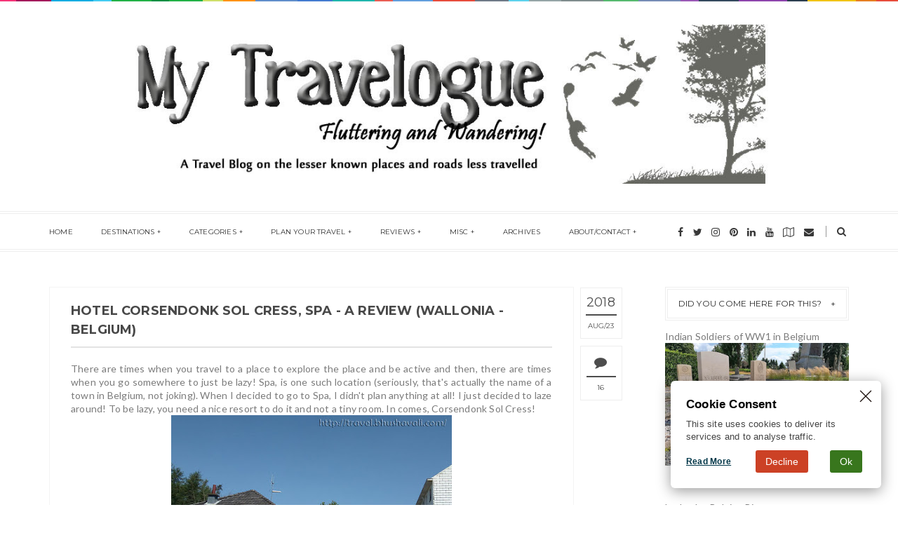

--- FILE ---
content_type: text/html; charset=UTF-8
request_url: https://travel.bhushavali.com/2018/08/hotel-corsendonk-sol-cress-spa-review.html?showComment=1535375146783
body_size: 48255
content:
<!DOCTYPE html>
<html class='v2 item' dir='ltr' xmlns='http://www.w3.org/1999/xhtml' xmlns:b='http://www.google.com/2005/gml/b' xmlns:data='http://www.google.com/2005/gml/data' xmlns:expr='http://www.google.com/2005/gml/expr'>
<head>
<link href='https://www.blogger.com/static/v1/widgets/4128112664-css_bundle_v2.css' rel='stylesheet' type='text/css'/>
<meta content='width=device-width,initial-scale=1,minimum-scale=1,maximum-scale=1' name='viewport'/>
<meta content='text/html;charset=UTF-8' http-equiv='Content-Type'/>
<meta content='IE=edge,chrome=1' http-equiv='X-UA-Compatible'/>
<meta content='text/html; charset=UTF-8' http-equiv='Content-Type'/>
<meta content='blogger' name='generator'/>
<link href='https://travel.bhushavali.com/favicon.ico' rel='icon' type='image/x-icon'/>
<link href='https://travel.bhushavali.com/2018/08/hotel-corsendonk-sol-cress-spa-review.html' rel='canonical'/>
<link rel="alternate" type="application/atom+xml" title="My Travelogue - Indian Travel Blogger, Heritage enthusiast &amp; UNESCO hunter!  - Atom" href="https://travel.bhushavali.com/feeds/posts/default" />
<link rel="alternate" type="application/rss+xml" title="My Travelogue - Indian Travel Blogger, Heritage enthusiast &amp; UNESCO hunter!  - RSS" href="https://travel.bhushavali.com/feeds/posts/default?alt=rss" />
<link rel="service.post" type="application/atom+xml" title="My Travelogue - Indian Travel Blogger, Heritage enthusiast &amp; UNESCO hunter!  - Atom" href="https://www.blogger.com/feeds/8832213403581575019/posts/default" />

<link rel="alternate" type="application/atom+xml" title="My Travelogue - Indian Travel Blogger, Heritage enthusiast &amp; UNESCO hunter!  - Atom" href="https://travel.bhushavali.com/feeds/2936336948610709499/comments/default" />
<!--Can't find substitution for tag [blog.ieCssRetrofitLinks]-->
<link href='https://blogger.googleusercontent.com/img/b/R29vZ2xl/AVvXsEh7DaR9iWcbfAf5CPmOkLAhY_p5LoZGcPlU7SD0fkW6V3wOLVhjfn9vSd1qCeSWjyFJCQexXmyoCKZ0vBFWw0zu40VCLYOBb0zXdZmtJ6UEu4dLt-2_zZSzXSRIrAeor1RbrXClZHhq28BC/s400/Bhushavali+My+Travelogue+Corsendonk+Domaine+Sol+Cress+Resort+Spa+Review+Belgium+%252813%2529.jpg' rel='image_src'/>
<meta content='Indian Travel Blogger | Brussels Travel Blogger | Belgian Travel Blogger | Chennai Travel Blogger | Top travel blogs India | Travel bloggers from Chennai | Travel bloggers from India | Roads less travelled India | Roads less travelled Belgium | Indian Travel Blog | Brussels Travel Blog | Belgian travel Blog | Chennai Travel Blog | Top travel blogs Brussels Belgium | Top Travel Blogs Ghent | Top Travel Blogs Gent | Top Travel Blogs Chennai | Visit Wallonia Tourism | Places to see around Brussels Belgium | Unusual places to see near Brussels Belgium | Top 10 places to see around Brussels Belgium | Top 10 things to do around Brussels Belgium | Top 10 Day trips from Brussels Belgium | Wallonia Travel Blogger | Waloon Travel Blogger | Liège Travel Blogs | Liège Travel Blogger | Wallonia Travel Blogs | Best hotels to stay in Ardennes | Best hotels to stay in Spa | Best resorts in Liège | Best resorts in Wallonia | Best resorts in Spa | Where to stay in Spa | Which is the best hotel in Liège | Which is the best hotels in Spa | #visitLiège | Weekend Getaways from Brussels | Weekend Getaways in Belgium | Visit Liège' name='description'/>
<meta content='https://travel.bhushavali.com/2018/08/hotel-corsendonk-sol-cress-spa-review.html' property='og:url'/>
<meta content='Hotel Corsendonk Sol Cress, Spa - A Review (Wallonia - Belgium)' property='og:title'/>
<meta content='Indian Travel Blogger | Brussels Travel Blogger | Belgian Travel Blogger | Chennai Travel Blogger | Top travel blogs India | Travel bloggers from Chennai | Travel bloggers from India | Roads less travelled India | Roads less travelled Belgium | Indian Travel Blog | Brussels Travel Blog | Belgian travel Blog | Chennai Travel Blog | Top travel blogs Brussels Belgium | Top Travel Blogs Ghent | Top Travel Blogs Gent | Top Travel Blogs Chennai | Visit Wallonia Tourism | Places to see around Brussels Belgium | Unusual places to see near Brussels Belgium | Top 10 places to see around Brussels Belgium | Top 10 things to do around Brussels Belgium | Top 10 Day trips from Brussels Belgium | Wallonia Travel Blogger | Waloon Travel Blogger | Liège Travel Blogs | Liège Travel Blogger | Wallonia Travel Blogs | Best hotels to stay in Ardennes | Best hotels to stay in Spa | Best resorts in Liège | Best resorts in Wallonia | Best resorts in Spa | Where to stay in Spa | Which is the best hotel in Liège | Which is the best hotels in Spa | #visitLiège | Weekend Getaways from Brussels | Weekend Getaways in Belgium | Visit Liège' property='og:description'/>
<meta content='https://blogger.googleusercontent.com/img/b/R29vZ2xl/AVvXsEh7DaR9iWcbfAf5CPmOkLAhY_p5LoZGcPlU7SD0fkW6V3wOLVhjfn9vSd1qCeSWjyFJCQexXmyoCKZ0vBFWw0zu40VCLYOBb0zXdZmtJ6UEu4dLt-2_zZSzXSRIrAeor1RbrXClZHhq28BC/w1200-h630-p-k-no-nu/Bhushavali+My+Travelogue+Corsendonk+Domaine+Sol+Cress+Resort+Spa+Review+Belgium+%252813%2529.jpg' property='og:image'/>
<!-- SEO Meta Tag -->
<meta content='Hotel Corsendonk Sol Cress, Spa - A Review (Wallonia - Belgium)' name='keywords'/>
<!-- SEO Title Tag -->
<title>
Hotel Corsendonk Sol Cress, Spa - A Review (Wallonia - Belgium)
        | 
        My Travelogue - Indian Travel Blogger, Heritage enthusiast &amp; UNESCO hunter! 
</title>
<link href="//fonts.googleapis.com/css?family=Montserrat:400,700" rel="stylesheet" type="text/css">
<link href="//fonts.googleapis.com/css?family=Lato:300,400,700,900" rel="stylesheet" type="text/css">
<link href="//maxcdn.bootstrapcdn.com/font-awesome/4.7.0/css/font-awesome.min.css" rel="stylesheet">
<style id='page-skin-1' type='text/css'><!--
/*
-----------------------------------------------
Blogger Template Style
Name:     Blogstar Clean & Responsive Blogger Template
Designer: ThemeXpose
URL:      http://www.themexpose.com
Version:  Full Version
-----------------------------------------------
*/
--></style>
<style id='template-skin-1' type='text/css'><!--
body#layout .pi-navigation{display:none}
body#layout #header{width:300px;margin:0 auto 30px}
body#layout #featured{width:756px;margin:0 auto 30px}
body#layout .blog-grid .container{margin:0 20px}
body#layout .blog-grid .col-md-9{width:440px;float:left}
body#layout .blog-grid .col-md-3{width:300px;float:right}
body#layout footer{margin:30px 20px 0}
body#layout footer .col-md-4{float:left;width:33.3333%;}
body#layout footer .col-md-3{float:left;width:25%}
body#layout footer .col-md-2{float:left;width:16.6667%}
--></style>
<style type='text/css'>
      /* Global
      ----------------------------------------------- */
      html {
        font-size: 10px;
        font-family: sans-serif;
      }
      * {
        -webkit-box-sizing:border-box;
        -moz-box-sizing:border-box;
        -o-box-sizing:border-box;
        box-sizing:border-box;
      }
      :before,
      :after {
        -webkit-box-sizing:border-box;
        -moz-box-sizing:border-box;
        box-sizing:border-box
      }
      a,
      input,
      textarea,
      button,
      select {
        outline: none;
      }
      h1, .h1, h2, .h2, h3, .h3 {
        margin-top: 20px;
        margin-bottom: 10px;
      }
      h4, .h4, h5, .h5, h6, .h6 {
        margin-top: 10px;
        margin-bottom: 10px;
      }
      a:hover,
      h1:focus,
      h2:focus,
      h3:focus,
      h4:focus,
      h5:focus,
      h6:focus {
        text-decoration: none;
      }
      a:focus,
      input:focus,
      textarea:focus,
      button:focus,
      select:focus {
        outline: none !important;
        text-decoration: none;
      }
      hr{
        margin-top: 20px;
        margin-bottom: 20px;
        border: 0;
        border-top: 1px solid #eee;
        height: 0;
        -webkit-box-sizing: content-box;
        -moz-box-sizing: content-box;
        box-sizing: content-box;
      }
      body {
        position: relative;
        font-family: "Lato", sans-serif;
        font-size: 14px;
        color: #7b7b7b;
        background-color: #fff;
        background-repeat: no-repeat;
        padding: 0;
        margin: 0;
        letter-spacing: 0.014em;
        line-height: 1.42857;
      }
      input, textarea {
        -webkit-border-radius: 0;
        -moz-border-radius: 0;
        -ms-border-radius: 0;
        -o-border-radius: 0;
        border-radius: 0;
      }
      input[type="search"],
      input[type="text"],
      input[type="url"],
      input[type="number"],
      input[type="password"],
      input[type="email"],
      input[type="file"] {
        background: none;
        border: 0;
        background-color: #f7f8f8;
        height: 42px;
        line-height: 42px;
        padding: 0 15px;
        color: #888888;
        font-family: "Lato", sans-serif !important;
        font-size: 14px;
        -webkit-appearance: none;
        -moz-appearance: none;
        appearance: none;
      }
      input[type=number]::-webkit-outer-spin-button,
      input[type=number]::-webkit-inner-spin-button {
        -webkit-appearance: none;
        margin: 0;
      }
      input[type=number] {
        -moz-appearance: textfield;
      }
      select {
        border: 1px solid #eee;
        height: 42px;
        line-height: 42px;
        padding: 0 10px;
        color: #888888;
        font-family: "Lato", sans-serif;
        font-size: 14px;
      }
      textarea {
        background: none;
        border: 0;
        background-color: #f7f8f8;
        resize: none;
        padding: 15px;
        height: 100px;
        color: #888888;
        font-family: "Lato", sans-serif;
        font-size: 14px;
        vertical-align: middle;
      }
      input::-webkit-input-placeholder {
        color: #888888;
      }
      input:-moz-placeholder {
        color: #888888;
      }
      input::-moz-placeholder {
        color: #888888;
      }
      input:-ms-input-placeholder {
        color: #888888;
      }
      textarea::-webkit-input-placeholder {
        color: #888888;
      }
      textarea:-moz-placeholder {
        color: #888888;
      }
      textarea::-moz-placeholder {
        color: #888888;
      }
      textarea:-ms-input-placeholder {
        color: #888888;
      }
      a {
        color: #e15d5d;
        text-decoration: none;
        -webkit-transition: all 0.3s ease;
        -moz-transition: all 0.3s ease;
        -ms-transition: all 0.3s ease;
        -o-transition: all 0.3s ease;
        transition: all 0.3s ease;
        letter-spacing: 0.02em;
      }
      a:hover {
        color: #000;
      }
      code, kbd, pre, samp {
        font-family: "Raleway", sans-serif;
        font-size: inherit;
        -webkit-border-radius: 0;
        -moz-border-radius: 0;
        -ms-border-radius: 0;
        -o-border-radius: 0;
        border-radius: 0;
        letter-spacing: 0.015em;
      }
      code {
        background-color: #eee;
        letter-spacing: 0.015em;
      }
      img {
        max-width: 100%;
        height: auto;
        vertical-align: middle;
        border: 0;
      }
      p {
        line-height: 1.8em;
        letter-spacing: 0.02em;
      }
      ol li, ul li {
        letter-spacing: 0.02em;
      }
      ::-moz-selection {
        color: #fff;
        background-color: #e15d5d;
      }
      ::selection {
        color: #fff;
        background-color: #e15d5d;
      }
      #page-wrap {
        position: relative;
        overflow: hidden;
        background-color: #fff;
        z-index: 9;
        -webkit-transition: all 0.3s ease;
        -moz-transition: all 0.3s ease;
        -ms-transition: all 0.3s ease;
        -o-transition: all 0.3s ease;
        transition: all 0.3s ease;
  background: #FFF url("https://blogger.googleusercontent.com/img/b/R29vZ2xl/AVvXsEgFILE96tbKmHbTrjvL-mveIwxkppyJWcwPE5iDyej6HMU6q3bulwsy2VEmdpFbV8GvzLsYjew_AY_tuJDlCP-KHUp_4p2JAdQa_xj1oFuMM-Y7Duyqg3-vGxfbUTcX-BkQm1TnBO69Lnx4/s1600/header-top.png") repeat-x top center;
      }
      .container {
        width: 1170px;
        position: relative;
        padding-right: 15px;
        padding-left: 15px;
        margin-right: auto;
        margin-left: auto;
      }
      .row {
        margin-right: -15px;
        margin-left: -15px;
      }
      .tb {
        display: table;
        width: 100%;
      }
      .tb-cell {
        display: table-cell;
        vertical-align: middle;
      }
      .h1, h1 {
        font-family: "Montserrat", sans-serif;
        font-weight: 700;
        font-size: 40px;
        color: #484848;
        line-height: 1.4em;
        letter-spacing: 0.01em;
      }
      .h1 a, h1 a {
        color: inherit;
      }
      .h2, h2 {
        font-family: "Montserrat", sans-serif;
        font-weight: 700;
        font-size: 30px;
        color: #484848;
        line-height: 1.4em;
        letter-spacing: 0.02em;
      }
      .h2 a, h2 a {
        color: inherit;
      }
      .h3, h3 {
        font-family: "Montserrat", sans-serif;
        font-weight: 700;
        font-size: 22px;
        color: #484848;
        line-height: 1.5em;
        letter-spacing: 0.01em;
      }
      .h3 a, h3 a {
        color: inherit;
      }
      .h4, h4 {
        font-family: "Montserrat", sans-serif;
        font-weight: 700;
        font-size: 16px;
        color: #484848;
        line-height: 1.5em;
        letter-spacing: 0.01em;
      }
      .h4 a, h4 a {
        color: inherit;
      }
      .h5, h5 {
        font-family: "Montserrat", sans-serif;
        font-weight: 700;
        font-size: 14px;
        color: #484848;
        line-height: 1.5em;
        letter-spacing: 0.01em;
      }
      .h5 a, h5 a {
        color: inherit;
      }
      .h6, h6 {
        font-family: "Montserrat", sans-serif;
        font-weight: 700;
        font-size: 12px;
        color: #484848;
        line-height: 1.5em;
        letter-spacing: 0.01em;
      }
      .h6 a, h6 a {
        color: inherit;
      }
      .pi-btn {
        display: inline-block;
        background: none;
        box-shadow: none;
        outline: none;
        cursor: pointer;
        font-family: "Montserrat", sans-serif;
        font-size: 10px;
        font-weight: 400;
        color: #535353;
         border: 4px double #D8D8D8;
        text-align: center;
        text-transform: uppercase;
        padding: 13px 22px;
      }
      .pi-btn:hover {
        border-color: #e15d5d;
        color: #e15d5d;
      }
      .fl {
        float: left;
      }
      .fr {
        float: right;
      }
      blockquote, .blockquote {
        padding: 10px 20px;
        margin: 0 0 20px;
      }
      blockquote, .blockquote {
        border: 0;
        font-size: 14px;
        font-style: italic;
        padding-left: 30px;
        margin-top: 15px;
        margin-bottom: 20px;
        border-left: 3px solid #e15d5d;
      }
      blockquote cite, .blockquote cite {
        display: inline-block;
        font-family: "Montserrat", sans-serif;
        font-size: 10px;
        font-style: normal;
        margin-top: 5px;
        text-transform: uppercase;
        text-decoration: underline;
      }
      abbr {
        color: #A1D71A;
        border-width: 2px;
      }
      mark, .mark {
        background-color: #e15d5d;
      }
      .icon {
        display: inline-block;
        font-style: normal;
      }
      .autoHeight {
        -webkit-transition: all 0.3s ease;
        -moz-transition: all 0.3s ease;
        -ms-transition: all 0.3s ease;
        -o-transition: all 0.3s ease;
        transition: all 0.3s ease;
      }
      .text-center {
        text-align: center;
      }
      article, aside, details, figcaption, figure, footer, header, hgroup, main, nav, section, summary {
        display: block;
      }
      .section, .widget {
        margin: 0;
        padding: 0;
      }
      .col-md-2, .col-md-3, .col-md-4, .col-md-6, .col-md-9 {
        float:left;
        position: relative;
        min-height: 1px;
        padding-right: 15px;
        padding-left: 15px;
      }
      .col-md-9 {
        width:75%;
      }
      .col-md-6 {
        width:50%;
      }
      .col-md-4 {
        width:33.33333333%;
      }
      .col-md-3 {
        width:25%;
      }
      .col-md-2 {
        width:16.66666667%;
      }
      .clearfix::after, .dl-horizontal dd::after, .container::after, .container-fluid::after, .row::after, .form-horizontal .form-group::after, .btn-toolbar::after, .btn-group-vertical > .btn-group::after, .nav::after, .navbar::after, .navbar-header::after, .navbar-collapse::after, .pager::after, .panel-body::after, .modal-footer::after {
        clear: both;
      }
      .clearfix::before, .clearfix::after, .dl-horizontal dd::before, .dl-horizontal dd::after, .container::before, .container::after, .container-fluid::before, .container-fluid::after, .row::before, .row::after, .form-horizontal .form-group::before, .form-horizontal .form-group::after, .btn-toolbar::before, .btn-toolbar::after, .btn-group-vertical > .btn-group::before, .btn-group-vertical > .btn-group::after, .nav::before, .nav::after, .navbar::before, .navbar::after, .navbar-header::before, .navbar-header::after, .navbar-collapse::before, .navbar-collapse::after, .pager::before, .pager::after, .panel-body::before, .panel-body::after, .modal-footer::before, .modal-footer::after {
        display: table;
        content: " ";
      }

      
      /* Header
      ----------------------------------------------- */
      .header {
        position: relative;
        -webkit-user-select: none;
        -moz-user-select: none;
        -ms-user-select: none;
      }
      .header .logo {
        padding: 35px 20px;
      }
      .header .logo a {
        display: inline-block !important;
        margin: 0 auto;
      }
      .header .logo img {
       
      }
      .header.header-responsive .logo {
        margin-bottom: 0;
        margin-top: 52px;
      }
      .header.header-responsive .pi-navigation {
        position: fixed;
        top: 0;
        bottom: auto;
        border-top: 0;
      }
      .pi-navigation {
        position: relative;
        bottom: 0;
        left: 0;
        width: 100%;
        border-bottom: 4px double #eee;
        border-top: 4px double #eee;
        background-color: #fff;
        z-index: 9999;
        height: 58px;
        -webkit-transform: translateZ(0);
        -moz-transform: translateZ(0);
        -ms-transform: translateZ(0);
        -o-transform: translateZ(0);
        transform: translateZ(0);
      }
      .pi-navigation.nav-fixed {
        position: fixed;
        top: 0;
        bottom: auto;
      }
      .pi-navigation .container {
        height: 100%;
      }
      .pi-navigation .search-box {
        position: absolute;
        top: 50%;
        right: -12px;
        -webkit-transform: translateY(-50%);
        -moz-transform: translateY(-50%);
        -ms-transform: translateY(-50%);
        -o-transform: translateY(-50%);
        transform: translateY(-50%);
      }
      .pi-navigation .search-box input[type="search"] {
        position: absolute;
        height: 40px;
        line-height: 40px;
        background-color: #fff;
        border: 1px solid #eee;
        top: 26px;
        right: 25px;
        width: 50%;
        opacity: 0;
        visibility: hidden;
        -webkit-transition: all 0.3s ease;
        -moz-transition: all 0.3s ease;
        -ms-transition: all 0.3s ease;
        -o-transition: all 0.3s ease;
        transition: all 0.3s ease;
      }
      .pi-navigation .search-box input[type="search"].fadein {
        width: 200px;
        opacity: 1;
        visibility: visible;
      }
      .pi-navigation .search-box .icon-search {
        display: block;
        position: absolute;
        width: 45px;
        height: 20px;
        text-align: center;
        cursor: pointer;
        color: #383838;
        right: 15px;
        top: 50%;
        -webkit-transform: translateY(-50%);
        -moz-transform: translateY(-50%);
        -ms-transform: translateY(-50%);
        -o-transform: translateY(-50%);
        transform: translateY(-50%);
        -webkit-transition: all 0.3s ease;
        -moz-transition: all 0.3s ease;
        -ms-transition: all 0.3s ease;
        -o-transition: all 0.3s ease;
        transition: all 0.3s ease;
      }
      .pi-navigation .search-box .icon-search .fa {
        line-height: 18px;
      }
      .pi-navigation .search-box .icon-search.active, .pi-navigation .search-box .icon-search:hover {
        color: #e15d5d;
      }
      .pi-navigation .search-box .icon-search:before {
        content: '';
        display: block;
        position: absolute;
        border-left: 1px solid #999;
        height: 16px;
        width: 0;
        margin: auto;
        top: 0;
        bottom: 0;
        left: 0;
      }
      .pi-navigation .share-box {
        position: absolute;
        top: 50%;
        right: 60px;
        -webkit-transform: translateY(-50%);
        -moz-transform: translateY(-50%);
        -ms-transform: translateY(-50%);
        -o-transform: translateY(-50%);
        transform: translateY(-50%);
      }
      .pi-navigation .share-box a {
        display: inline-block;
        margin: 0 5px;
        color: #383838;
      }
      .pi-navigation .share-box a:hover {
        color: #e15d5d;
      }
      .navlist {
        position: relative;
        font-size: 0;
        list-style: none;
        padding: 0;
        margin-bottom: 0;
      }
      .navlist > li.menu-item-has-children.item-plus > a {
        position: relative;
      }
      .navlist > li.menu-item-has-children.item-plus > a:after,
      .navlist > li > ul > li.menu-item-has-children.item-plus > a:after {
        content: '+';
        display: inline-block;
        margin-left: 4px;
      }
      .navlist > li > .sub-menu {
        -webkit-transform: translateY(10px);
        -moz-transform: translateY(10px);
        -ms-transform: translateY(10px);
        -o-transform: translateY(10px);
        transform: translateY(10px);
      }
      .navlist li {
        position: relative;
        display: inline-block;
        margin-left: 20px;
        margin-right: 20px;
      }
      .navlist li a {
        display: inline-block;
        font-family: "Montserrat", sans-serif;
        font-size: 10px;
        color: #2f2f2f;
        text-transform: uppercase;
        line-height: 52px;
      }
      .navlist li:first-child {
        margin-left: 0;
      }
      .navlist li .sub-menu {
        position: absolute;
        background-color: #fefefe;
        width: 190px;
        padding: 0;
        list-style: none;
        left: -15px;
        top: 97%;
        border: 1px solid #f3f3f3;
        opacity: 0;
        visibility: hidden;
        -webkit-transition: all 0.3s ease;
        -moz-transition: all 0.3s ease;
        -ms-transition: all 0.3s ease;
        -o-transition: all 0.3s ease;
        transition: all 0.3s ease;
      }
      .navlist li .sub-menu li {
        display: block;
        margin: 0;
      }
      .navlist li .sub-menu li a {
        display: block;
        padding: 0 15px;
        border-bottom: 1px solid #f3f3f3;
        line-height: 40px;
      }
      .navlist > li > .sub-menu > li:last-child > a,
      .navlist > li > .sub-menu > li > .sub-menu > li:last-child > a {
        border: 0;
      }
      .navlist li .sub-menu .sub-menu {
        left: 100%;
        top: -1px;
      }
      .navlist li.current-menu-parent > a,
      .navlist li.current-menu-item > a, .navlist li:hover > a {
        color: #e15d5d;
      }
      .navlist li:hover > .sub-menu {
        opacity: 1;
        visibility: visible;
        -webkit-transform: translateY(0);
        -moz-transform: translateY(0);
        -ms-transform: translateY(0);
        -o-transform: translateY(0);
        transform: translateY(0);
      }
      .navlist li.megamenu {
        position: static;
      }
      .navlist li.megamenu:after {
        content: '';
        display: block;
        clear: both;
      }
      .navlist li.megamenu .sub-menu {
        width: 100%;
        padding: 15px;
        left: 0;
        background-color: #fff;
        -webkit-box-shadow: 0 2px 2px rgba(0, 0, 0, 0.08);
        -moz-box-shadow: 0 2px 2px rgba(0, 0, 0, 0.08);
        box-shadow: 0 2px 2px rgba(0, 0, 0, 0.08);
      }
      .navlist li.megamenu .sub-menu li {
        float: left;
        padding: 10px;
        background: none;
      }
      .navlist li.megamenu .sub-menu li a {
        border: 0;
        line-height: 2em;
        font-size: 12px;
      }
      .navlist li.megamenu .post {
        text-align: center;
        background-color: #fff;
        padding: 10px 10px 20px 10px;
      }
      .navlist li.megamenu .post .post-media img {
        width: 100%;
      }
      .navlist li.megamenu .post h2 {
        font-size: 12px;
        color: #484848;
        text-transform: uppercase;
        margin-top: 9px;
        margin-bottom: 5px;
      }
      .navlist li.megamenu .post h2 a {
        color: inherit;
        text-overflow: ellipsis;
        overflow: hidden;
        white-space: nowrap;
      }
      .navlist li.megamenu .post h2 a:hover {
        color: #e15d5d;
      }
      .navlist li.megamenu .post .post-date {
        font-size: 12px;
      }
      .navlist li.megamenu.col-5 .sub-menu li {
        width: 20%;
      }
      .navlist li.megamenu.col-4 .sub-menu li {
        width: 25%;
      }
      .navlist li.megamenu.col-3 .sub-menu li {
        width: 33.3333333333%;
      }
      .navlist li.megamenu.col-2 .sub-menu li {
        width: 50%;
      }
      .navlist li.megamenu.col-1 .sub-menu li {
        width: 100%;
      }
      .navlist.off-canvas {
        position: fixed;
        width: 250px;
        top: 52px;
        left: 0;
        padding: 0;
        overflow-x: hidden;
        overflow-y: auto;
        background-color: #f7f9f9;
        -webkit-box-shadow: 0 100px 0 0 #f7f9f9;
        -moz-box-shadow: 0 100px 0 0 #f7f9f9;
        box-shadow: 0 100px 0 0 #f7f9f9;
        z-index: 99999;
        -webkit-transform: translateX(-100%);
        -moz-transform: translateX(-100%);
        -ms-transform: translateX(-100%);
        -o-transform: translateX(-100%);
        transform: translateX(-100%);
        -webkit-transition: all 0.3s ease;
        -moz-transition: all 0.3s ease;
        -ms-transition: all 0.3s ease;
        -o-transition: all 0.3s ease;
        transition: all 0.3s ease;
      }
      .navlist.off-canvas li {
        position: static;
        display: block;
        margin: 0;
      }
      .navlist.off-canvas li a {
        display: block;
        border-bottom: 1px solid #eee;
        line-height: 42px;
        padding: 0 15px;
      }
      .navlist.off-canvas li .sub-menu {
        opacity: 1;
        visibility: visible;
        position: absolute;
        border: 0;
        width: 100%;
        min-height: 100%;
        top: 0;
        left: 0;
        background-color: #f7f9f9;
        -webkit-transform: translateX(-100%);
        -moz-transform: translateX(-100%);
        -ms-transform: translateX(-100%);
        -o-transform: translateX(-100%);
        transform: translateX(-100%);
      }
      .navlist.off-canvas li .sub-menu li a {
        border-bottom: 1px solid #eee;
      }
      .navlist.off-canvas li .sub-menu.sub-menu-active {
        -webkit-transform: translateX(0);
        -moz-transform: translateX(0);
        -ms-transform: translateX(0);
        -o-transform: translateX(0);
        transform: translateX(0);
        z-index: 999;
      }
      .navlist.off-canvas li.megamenu .sub-menu {
        padding: 0 15px;
        -webkit-box-shadow: 0;
        -moz-box-shadow: 0;
        box-shadow: 0;
      }
      .navlist.off-canvas li.megamenu .sub-menu li {
        width: 100% !important;
        float: none;
        padding: 10px 0;
      }
      .navlist.off-canvas li.megamenu .sub-menu li a {
        border: 0;
      }
      .navlist.off-canvas li.megamenu .sub-menu li.back-mb {
        width: auto !important;
        background-color: #f3f3f3;
        margin-left: -15px;
        margin-right: -15px;
        margin-bottom: 10px;
      }
      .navlist.off-canvas li.megamenu .sub-menu li.back-mb a {
        font-size: 11px;
      }
      .navlist.off-canvas li.megamenu .sub-menu li:last-child {
        padding-bottom: 30px;
      }
      .navlist.off-canvas li.back-mb {
        background-color: rgba(0, 0, 0, 0.02);
      }
      .navlist.off-canvas.off-canvas-active {
        -webkit-transform: translateX(0);
        -moz-transform: translateX(0);
        -ms-transform: translateX(0);
        -o-transform: translateX(0);
        transform: translateX(0);
      }
      .navlist.off-canvas .submenu-toggle {
        position: absolute;
        right: 0;
        width: 42px;
        height: 42px;
        text-align: center;
        cursor: pointer;
        background-color: #eff1f1;
        background-color: rgba(0, 0, 0, 0.02);
        border-left: 1px solid #f2f2f2;
        color: #383838;
        -webkit-transform: translateY(-43px);
        -moz-transform: translateY(-43px);
        -ms-transform: translateY(-43px);
        -o-transform: translateY(-43px);
        transform: translateY(-43px);
      }
      .navlist.off-canvas .submenu-toggle .fa {
        font-size: 14px;
        line-height: 42px;
      }
      .open-menu {
        display: none;
        position: absolute;
        width: 50px;
        height: 14px;
        cursor: pointer;
        margin: auto;
        top: 0;
        left: 0;
        bottom: 0;
        z-index: 999;
      }
      .open-menu .item {
        position: absolute;
        display: block;
        font-size: 0;
        width: 20px;
        height: 2px;
        background-color: #383838;
        margin: auto;
        left: 0;
        right: 0;
        overflow: hidden;
        z-index: 1;
        -webkit-transition: all 0.3s ease;
        -moz-transition: all 0.3s ease;
        -ms-transition: all 0.3s ease;
        -o-transition: all 0.3s ease;
        transition: all 0.3s ease;
      }
      .open-menu .item-1 {
        top: 0;
      }
      .open-menu .item-2 {
        top: 0;
        bottom: 0;
      }
      .open-menu .item-3 {
        bottom: 0;
      }
      .open-menu.toggle-active .item {
        background-color: #e15d5d;
      }
      .close-menu {
        position: absolute;
        width: 50px;
        height: 14px;
        cursor: pointer;
        margin: auto;
        top: 0;
        left: 0;
        bottom: 0;
        z-index: 99999;
        display: none;
      }

   
      /* Main content
      ----------------------------------------------- */
      .blog-content {
        background-color: #fff;
       padding-bottom: 50px;
       }
      .blog-content .content {
        margin-bottom: 30px;
      }
      .blog-content .content .post-wrapper:after {
        content: '';
        display: table;
        clear: both;
      }
      .blog-content .post {
        position: relative;
        background-color: #fff;
        margin-bottom: 10px;
      }
      .blog-content .post:after {
        content: '';
        display: table;
        clear: both;
      }
      .blog-content .post .post-media {
        position: relative;
        overflow: hidden;
      }
      .blog-content .post .post-media .image-wrap {
        display: block;
      }
      .blog-content .post .post-media img {
        width: 100%;
      }
      .blog-content .post .post-meta {
        position: absolute;
        top: 0;
        right: -10px;
        -webkit-transform: translateX(100%);
        -moz-transform: translateX(100%);
        -ms-transform: translateX(100%);
        -o-transform: translateX(100%);
        transform: translateX(100%);
        z-index: 99;
      }
      .blog-content .post .post-meta .post-format {
        width: 60px;
        height: 60px;
        font-size: 18px;
        color: #4d4d4d;
        background-color: #fff;
        text-align: center;
        line-height: 60px;
        display: inline-block;
        margin-bottom: 10px;
      }
      .blog-content .post .post-meta .post-format a {
        display: block;
        color: inherit;
      }
      .blog-content .post .post-meta .post-date {
        background-color: #fff;
        width: 60px;
        text-align: center;
        padding: 0 7px;
        font-size: 0;
        margin-bottom: 10px;
 	    border: 1px solid #eee;
      }
      .blog-content .post .post-meta .post-date .year {
        display: block;
        font-family: "Montserrat", sans-serif;
        font-weight: 400;
        font-size: 18px;
        color: #4d4d4d;
        padding: 10px 0 6px 0;
        border-bottom: 2px solid #4d4d4d;
        line-height: 1.2em;
      }
      .blog-content .post .post-meta .post-date .month, .blog-content .post .post-meta .post-date .day {
        display: inline-block;
        font-family: "Montserrat", sans-serif;
        font-weight: 400;
        font-size: 10px;
        color: #4d4d4d;
        text-transform: uppercase;
        padding: 8px 0 10px 0;
        letter-spacing: 0;
        white-space: nowrap;
      }
      .blog-content .post .post-meta .post-date .day:before {
        content: '/';
      }
      .blog-content .post .post-meta .post-comment {
        background-color: #fff;
        width: 60px;
        text-align: center;
        padding: 4px 8px;
        font-size: 0;
        margin-bottom: 10px;
        border: 1px solid #eee;
      }
      .blog-content .post .post-meta .post-comment .fa {
        display: block;
        font-size: 18px;
        color: #4d4d4d;
        padding: 10px 0;
        border-bottom: 2px solid #4d4d4d;
      }
      .blog-content .post .post-meta .post-comment a {
        display: inline-block;
        font-family: "Montserrat", sans-serif;
        font-weight: 400;
        font-size: 10px;
        color: #4d4d4d;
        text-transform: uppercase;
        padding: 8px 0 6px;
      }
      .blog-content .post .post-meta .post-comment a:hover {
        color: #e15d5d;
      }
      .blog-content .post .post-cat {
        position: absolute;
        display: block;
        font-family: "Montserrat", sans-serif;
        font-size: 10px;
        text-transform: uppercase;
        top: 5px;
        left: 5px;
        z-index: 999;
        -webkit-transform: translateY(-100%);
        -moz-transform: translateY(-100%);
        -ms-transform: translateY(-100%);
        -o-transform: translateY(-100%);
        transform: translateY(-100%);
        -webkit-transition: all 0.3s ease;
        -moz-transition: all 0.3s ease;
        -ms-transition: all 0.3s ease;
        -o-transition: all 0.3s ease;
        transition: all 0.3s ease;
      }
      .blog-content .post .post-cat a {
        display: inline-block;
        color: #fff;
        padding: 4px 8px;
        background-color: #e15d5d;
        margin: 5px;
      }
      .blog-content .post .post-cat a:hover {
        background-color: #444;
      }
      .blog-content .post .post-body {
        position: relative;
        padding: 40px 30px 0 30px;
        margin-bottom: 40px;
      }
      .blog-content .post .post-body:after {
        content: '';
        display: table;
        clear: both;
      }
      .blog-content .post .post-body .post-author {
        margin-bottom: 35px;
      }
      .blog-content .post .post-body .post-author .image-thumb {
        width: 32px;
        height: 32px;
        overflow: hidden;
        -webkit-border-radius: 50%;
        -moz-border-radius: 50%;
        -ms-border-radius: 50%;
        -o-border-radius: 50%;
        border-radius: 50%;
        display: inline-block;
        vertical-align: middle;
        margin-right: 5px;
      }
      .blog-content .post .post-body .post-author .image-thumb img {
        width: 100%;
      }
      .blog-content .post .post-body .post-author .name-author {
        display: inline-block;
        vertical-align: middle;
        font-family: "Montserrat", sans-serif;
        font-size: 10px;
        color: #484848;
        text-transform: uppercase;
      }
      .blog-content .post .post-body .post-author .name-author cite {
        -webkit-transition: all 0.3s ease;
        -moz-transition: all 0.3s ease;
        -ms-transition: all 0.3s ease;
        -o-transition: all 0.3s ease;
        transition: all 0.3s ease;
      }
      .blog-content .post .post-body .post-author .name-author:before {
        content: '// ';
      }
      .blog-content .post .post-body .post-author a:hover * {
        color: #e15d5d;
      }
      .blog-content .post .post-body .post-title h1 {
        font-size: 18px;
        color: #484848;
        text-transform: uppercase;
        margin-top: 0;
      }
      .blog-content .post .post-body .post-title h2 {
        font-size: 14px;
        color: #484848;
        text-transform: uppercase;
        margin-top: 0;
      }
      .blog-content .post .post-body .post-title h2 a {
        display: block;
        color: inherit;
        white-space: nowrap;
        text-overflow: ellipsis;
        overflow: hidden;
      }
      .blog-content .post .post-body .post-title h2 a:hover {
        color: #e15d5d;
      }
      .blog-content .post .post-body .post-entry {
        margin-top: 20px;
        line-height: 1.8em;
        letter-spacing: 0.02em;
      }
      .blog-content .post .post-body .post-link {
        display: inline-block;
        margin-top: 30px;
      }
      .blog-content .post .post-body .post-share {
        position: absolute;
        display: inline-block;
        min-height: 42px;
        right: 30px;
        bottom: 0;
        padding-right: 25px;
        -webkit-user-select: none;
        -moz-user-select: none;
        -ms-user-select: none;
      }
      .blog-content .post .post-body .post-share .share-toggle {
        position: absolute;
        right: 0;
        top: 0;
        font-size: 14px;
        height: 42px;
        line-height: 40px;
        padding: 0;
        border: 0;
        color: #e15d5d;
      }
      .blog-content .post .post-body .post-share .share {
        -webkit-transform: translateX(20px);
        -moz-transform: translateX(20px);
        -ms-transform: translateX(20px);
        -o-transform: translateX(20px);
        transform: translateX(20px);
        opacity: 0;
        padding: 10px 0 0;
        visibility: hidden;
        -webkit-transition: all 0.3s ease;
        -moz-transition: all 0.3s ease;
        -ms-transition: all 0.3s ease;
        -o-transition: all 0.3s ease;
        transition: all 0.3s ease;
      }
      .blog-content .post .post-body .post-share .share a {
          display: inline-block;
          color: #535353;
          line-height: 36px;
          line-height: 5px;
          border: 1px solid #ddd;
          padding: 8px;
          width: 34px;
          text-align: center;
      }
      .blog-content .post .post-body .post-share .share a:hover {
        color: #e15d5d;
      }
      .blog-content .post .post-body .post-share .share.share-active {
        -webkit-transform: translateX(5px);
        -moz-transform: translateX(5px);
        -ms-transform: translateX(5px);
        -o-transform: translateX(5px);
        transform: translateX(5px);
        opacity: 1;
        visibility: visible;
      }
      .blog-content .post:hover .post-meta .post-format {
        color: #e15d5d;
      }
      .blog-content .post:hover .post-cat {
        -webkit-transform: translateY(0);
        -moz-transform: translateY(0);
        -ms-transform: translateY(0);
        -o-transform: translateY(0);
        transform: translateY(0);
      }
      .ismobile .blog-content .post .post-cat {
        -webkit-transform: translateY(0);
        -moz-transform: translateY(0);
        -ms-transform: translateY(0);
        -o-transform: translateY(0);
        transform: translateY(0);
      }
      .blog-heading {
        position: relative;
        padding: 30px 0;
        background-color: #f3f5f5;
        border-bottom: 1px solid #eee;
        z-index: 9;
      }
      .blog-heading h1 {
        margin: 0;
        font-size: 30px;
        letter-spacing: 0.03em;
      }
      .blog-heading p {
        margin: 0;
        letter-spacing: 0.03em;
        color: #666;
      }
      .post-slider .owl-controls .owl-buttons {
        position: static;
        margin: 0;
        padding: 0;
        height: 0;
        opacity: 1;
        visibility: visible;
      }
      .post-slider .owl-controls .owl-buttons > div {
        position: absolute;
        margin: auto;
        top: 50%;
        -webkit-transform: translateY(-50%);
        -moz-transform: translateY(-50%);
        -ms-transform: translateY(-50%);
        -o-transform: translateY(-50%);
        transform: translateY(-50%);
        z-index: 9;
        opacity: .8;
        -webkit-transition: all 0.3s ease;
        -moz-transition: all 0.3s ease;
        -ms-transition: all 0.3s ease;
        -o-transition: all 0.3s ease;
        transition: all 0.3s ease;
      }
      .post-slider .owl-controls .owl-buttons > div .fa {
        border: 0;
        background-color: #fff;
        color: #333;
      }
      .post-slider .owl-controls .owl-buttons > div.owl-prev {
        left: 10px;
      }
      .post-slider .owl-controls .owl-buttons > div.owl-next {
        right: 10px;
      }
      .post-slider .owl-controls .owl-pagination {
        margin-top: 0;
        position: absolute;
        width: 100%;
        left: 0;
        bottom: 10px;
        z-index: 9;
      }
      .post-slider .owl-controls .owl-pagination .owl-page {
        position: relative;
      }
      .post-slider .owl-controls .owl-pagination .owl-page > span {
        border: 0;
        background-color: #fff;
      }
      .post-slider .owl-controls .owl-pagination .owl-page.active > span {
        border-color: #e15d5d;
        background-color: #e15d5d;
      }
      .post-slider:hover .owl-controls .owl-buttons > div {
        opacity: 1;
      }

      body.single-post .blog-content .post .post-body {
        margin-bottom: 30px;
      }
      body.single-post .blog-content .post .post-body .post-share {
        position: relative;
        float: right;
        width: 100%;
        text-align: right;
        right: 0;
        padding-top: 30px;
      }
      body.single-post .blog-content .post .post-body .post-share .share-toggle {
        top: 30px;
      }
      .post .wp-caption {
        display: inline-block;
      }
      .post .wp-caption,
      .post .wp-caption img {
        width: auto !important;
      }
      .post .wp-caption img {
        position: relative;
        margin-bottom: 10px;
        top: 5px;
      }
      .post .wp-caption .wp-caption-text {
        font-size: 12px;
        font-style: italic;
        text-align: center;
        margin-bottom: 10px;
      }
      .alignleft {
        float: left;
        margin-right: 30px;
      }
      .aligncenter {
        display: block;
        margin-left: auto;
        margin-right: auto;
      }
      .alignright {
        float: right;
        margin-left: 30px;
      }
      .blog-pager {
        display: block;
        overflow: hidden;
        background-color: #fff;
        margin-top: 0;
        margin-bottom: 10px;
        padding: 50px 30px;
      }
      .blog-pager a {
        display: inline-block;
        font-family: "Montserrat", sans-serif;
        font-size: 14px;
        color: #e15d5d;
        text-transform: uppercase;
      }
      .blog-pager a:hover {
        color: #535353;
      }
      .blog-standard .content {
        margin-top: 50px;
      }
      .blog-grid .content {
        margin-top: 50px;
      }
      .blog-grid .post-wrapper {
        margin-left: -15px;
        margin-right: -15px;
      }
      .blog-grid .post {
        overflow: hidden;
        margin-bottom: 30px;
  border: 1px solid rgba(238, 238, 238, 0.66);
      }
      .blog-grid .post .post-meta {
        top: 10px;
        -webkit-transition: all 0.3s ease;
        -moz-transition: all 0.3s ease;
        -ms-transition: all 0.3s ease;
        -o-transition: all 0.3s ease;
        transition: all 0.3s ease;
      }
      .blog-grid .post .post-body {
         padding: 15px 25px 0 25px;
  margin-bottom: 30px;
  margin-top: -58px;
  background-color: rgba(255, 255, 255, 0.40);
      }
      .blog-grid .post .post-body .post-share {
        right: 25px;
      }
      .blog-grid .post:hover .post-meta {
        right: 10px;
        -webkit-transform: translateX(0);
        -moz-transform: translateX(0);
        -ms-transform: translateX(0);
        -o-transform: translateX(0);
        transform: translateX(0);
      }
      .status-msg-wrap {
        font-size: 100%;
        width: 100%;
        background-color: #fff;
        margin: 0 auto 30px;
        padding: 19px;
      }
      .status-msg-body {
        position: relative;
        text-align: left;
        padding: 0px;
      }
      .status-msg-body b {
        color: #fff;
        padding: 3px;
        margin: 0 5px 0 0;
        background-color: #E15D5D;
        border-radius: 2px;
      }
      .status-msg-border {
        display: none;
      }

      /* Sidebar
      ----------------------------------------------- */
      .sidebar {
        margin-top: 50px;
        max-width: 480px;
        margin-left: auto;
        margin-right: auto;
      }
      .widget {
        margin-bottom: 50px;
      }
      .widget > h2 {
        position: relative;
        font-weight: 400;
        font-size: 12px;
        text-transform: uppercase;
        color: #2b2b2b;
        border: 4px double #eee;
        padding: 0 15px;
        line-height: 40px;
        margin-top: 0;
        text-align: left;
        margin-bottom: 13px;
      }
      .widget > h2:after {
        content: '+';
        position: absolute;
        display: block;
        line-height: 40px;
        top: 0;
        right: 15px;
      }
      .widget ul {
        list-style: none;
        padding: 0;
      }
      .widget select {
        width: 100%;
      }
      .Label .list-label-widget-content ul li {
        font-size: 14px;
        color: #848484;
        border-bottom: 1px solid #EDEDED;
        padding: 0;
      }
      .Label .list-label-widget-content ul li a {
        display: inline-block;
        color: inherit;
        padding-top: 15px;
        padding-bottom: 15px;
      }
      .Label .list-label-widget-content ul li span {
        float: right;
        padding-top: 15px;
        padding-bottom: 15px;
      }
      .Label .list-label-widget-content ul li span {
        padding-top: 10px;
        padding-bottom: 10px;
      }
      .Label .list-label-widget-content ul li > span:first-child {
        float: none;
        display: inline-block;
        padding-top: 15px;
        padding-bottom: 15px;
        color: #E15D5D;
        border-top: 1px dashed #E15D5D;
        border-bottom: 1px dashed #E15D5D;
      }
      .Label .cloud-label-widget-content .label-size {
        font-size: 100%;
        float: left;
      }
      .Label .cloud-label-widget-content .label-size a {
        display: inline-block;
        margin: 2px;
        font-family: "Montserrat",sans-serif;
        font-size: 10px;
        text-transform: uppercase;
        color: #888;
        background-color: #FFF;
        padding: 5px 8px;
        letter-spacing: 0.03em;
		border: 3px double #eee;
      }
      .Label .cloud-label-widget-content .label-size a:hover {
        border-color: #E15D5D;
        background-color: #E15D5D;
        color: #FFF;
      }
      .Label .cloud-label-widget-content .label-size .label-count,
      .Label .cloud-label-widget-content .label-size > span {
        display: inline-block;
        font-family: "Montserrat",sans-serif;
        font-size: 10px;
        text-transform: uppercase;
        color: #888;
        background-color: #FFF;
        padding: 5px 8px;
        letter-spacing: 0.03em;
        margin: 2px 2px 2px -5px;
      }
      .Label .cloud-label-widget-content .label-size > span {
        margin: 2px;
        border-color: #E15D5D;
        background-color: #E15D5D;
        color: #FFF;
      }

      /* Footer
      ----------------------------------------------- */
      #footer {
        background-color: #242424;
        padding-top: 40px;
      }
      #footer .widget {
        padding-top: 20px;
        margin-bottom: 10px;
      }
      #footer .widget > h2 {
         position: relative;
  		font-weight: 400;
  font-size: 12px;
  text-transform: uppercase;
  color: #eee;
  border: 4px double #eee;
  padding: 0 15px;
  line-height: 40px;
  margin-top: 0;
  margin-bottom: 13px;
  text-align: center;
      }
      #footer .widget > h2:after {
        display: none;
      }
      #footer .widget .widget-content ul li {
        font-size: 13px;
        border: 0;
        padding: 0;
        color: #fdfdfd;
      }
      #footer .widget .widget-content ul li a {
        padding-top: 10px;
        padding-bottom: 10px;
        color: inherit;
        display: inline-block;
      }
      #footer .widget .widget-content ul li a:hover {
        color: #E15D5D;
      }
      #footer .row {
        margin-left: -25px;
        margin-right: -25px;
      }
      #footer [class*="col-"] {
        padding-left: 25px;
        padding-right: 25px;
      }
      .totop {
        display: none;
      }
      .totop-inner {
        z-index: 299;
        position: fixed;
        width: 40px;
        height: 40px;
        background-color: rgba(0, 0, 0, 0.3);
        font-size: 20px;
        line-height: 36px;
        text-align: center;
        color: #FFF;
        top: auto;
        left: auto;
        right: 30px;
        bottom: 50px;
        cursor: pointer;
        border-radius: 2px;
        -webkit-transition: all 0.4s ease 0s;
        -moz-transition: all 0.4s ease 0s;
        -o-transition: all 0.4s ease 0s;
        transition: all 0.4s ease 0s;
      }
      .totop-inner:hover {
        background-color: #E15D5D;
      }
      .copyright {
        margin-top: 40px;
        padding: 20px 0;
        border-top: 1px solid #373737;
        font-size: 12px;
        font-family: "Montserrat", sans-serif;
        text-transform: uppercase;
      }
      .copyright p {
        margin: 0;
      }

      .footer-left{float:left}
      .footer-right{float:right}

      .FollowByEmail .widget-content .desc {
        margin-top: 20px;
      }
      .FollowByEmail .widget-content form {
        position: relative;
        margin-top: 15px;
      }
      .FollowByEmail .widget-content .form-item input {
        width: 100%;
        height: auto;
        padding-right: 77px;
        font-size: inherit;
        border-width: 0;
      }
      .FollowByEmail .widget-content .form-actions {
        position: absolute;
        top: 0;
        right: 0;
      }
      .FollowByEmail .widget-content .form-actions input {
        background-color: #111;
        border: 0;
        height: 42px;
        width: auto;
        line-height: 42px;
        font-size: 11px;
        font-family: "Montserrat", sans-serif;
        text-transform: uppercase;
        color: #555;
        padding: 0 15px;
        margin: 0;
        border-radius: 0;
        -webkit-transition: all 0.3s ease;
        -moz-transition: all 0.3s ease;
        -ms-transition: all 0.3s ease;
        -o-transition: all 0.3s ease;
        transition: all 0.3s ease;
      }
      .FollowByEmail .widget-content .form-actions input:hover {
        color: #e15d5d;
      }
      .contact-form-email:focus, .contact-form-name:focus, .contact-form-email-message:focus {
        border-color: #111;
      }
      .contact-form-button {
        line-height: 18px;
      }

      .contact-form-name, .contact-form-email, .contact-form-email-message {
        max-width: 365px;
        width: 100%;
      }
      .contact-form-widget {
        height: 320;
        margin-left: 0;
        max-width: 365px;
        padding: 0;
        padding-top: 0;
        width: 100%;
      }

        .contact-form-widget input[type="search"],.contact-form-widget input[type="text"],.contact-form-widget input[type="url"], .contact-form-widget input[type="number"],.contact-form-widget input[type="password"],.contact-form-widget input[type="email"], .contact-form-widgetinput[type="file"] {
          background: none;
          border: 0;
          background-color: #111;
          height: 42px;
          line-height: 42px;
          padding: 0 15px;
          color: #888888;
          font-family: "Lato", sans-serif !important;
          font-size: 14px;
          -webkit-appearance: none;
          -moz-appearance: none;
          appearance: none;
        }


          .contact-form-email-message {
            background: #111;
            background-color: #111;
            border: 1px solid #111;
            border-top: 1px solid #111;
            box-sizing: border-box;
            color: #333;
            display: inline-block;
            font-family: Arial,sans-serif;
            font-size: 13px;
            margin: 0;
            margin-top: 5px;
            padding: 0;
            vertical-align: top;
            padding: 10px;
          }


          .contact-form-button-submit {
            border: 0;
            background-image: none;
            background-color: none;
            cursor: pointer;
            font: $(body.font);
            font-style: normal;
            font-weight: 400;
            display: block;
            padding: 20px 20px;
            margin-top: 12px;
            border-radius: 20px;
            -moz-border-radius: 20px;
            -webkit-border-radius: 20px;
            float: right;
            color: #b0b0b0;
            font-size: 12px;
            line-height: 1px;
            text-transform: uppercase;
            background-color: #111;
            border-radius: 30px;
            -moz-border-radius: 30px;
            -webkit-border-radius: 30px;
          }
          .contact-form-email:hover, .contact-form-name:hover, .contact-form-email-message:hover {
            border: 1px solid #111;
            border-top: 1px solid #111;
            box-shadow: inset 0 1px 2px rgba(0,0,0,.1);
          }


      /* Posts and Pages
      ----------------------------------------------- */
      .item .post .post-meta, .static_page .post .post-meta {
        top: 0 !important;
        right: -10px !important;
        -webkit-transform: translateX(100%) !important;
        -moz-transform: translateX(100%) !important;
        -ms-transform: translateX(100%) !important;
        -o-transform: translateX(100%) !important;
        transform: translateX(100%) !important;
      }
      .item .post, .static_page .post {
        overflow: visible !important;
        margin-bottom: 10px !important;
      }
      .item .entry-content, .static_page .entry-content {
        position: relative;
        padding: 20px 30px 0;
        margin-bottom: 30px;
      }
      .item .entry-title, .static_page .entry-title {
        font-size: 18px;
        text-transform: uppercase;
        margin-top: 0px;
        padding: 20px 0 10px;
        margin: 0 30px;
        border-bottom: 2px solid #e3e3e3;
      }
      .item .entry-title i, .static_page .entry-title i {
        margin-right: 5px;
      }
      .item .entry-content ul, .static_page .entry-content ul {
        list-style-type: disc;
        padding: 0 30px;
        margin-top: 0;
        margin-bottom: 10px;
      }
      .item .entry-content ol, .static_page .entry-content ol {
        list-style-type: decimal;
        padding: 0 30px;
        margin-top: 0;
        margin-bottom: 10px;
      }
      .item .post-share, .static_page .post-share {
        position: relative;
        float: right;
        width: 100%;
        right: 0;
        padding: 30px;
      }
      .item .post-share .pi-btn, .static_page .post-share .pi-btn {
        display: none;
      }
      .item .post-share .share, .static_page .post-share .share {
        -webkit-transform: translateX(5px);
        -moz-transform: translateX(5px);
        -ms-transform: translateX(5px);
        -o-transform: translateX(5px);
        transform: translateX(5px);
        opacity: 1;
        visibility: visible;
        float: right;
        -webkit-transition: all 0.3s ease;
        -moz-transition: all 0.3s ease;
        -ms-transition: all 0.3s ease;
        -o-transition: all 0.3s ease;
        transition: all 0.3s ease;
      }
      .item .post-share .share.share-active, .static_page .post-share .share.share-active {
        -webkit-transform: translateX(5px);
        -moz-transform: translateX(5px);
        -ms-transform: translateX(5px);
        -o-transform: translateX(5px);
        transform: translateX(5px);
        opacity: 1;
        visibility: visible;
      }
      .item .post-share .share a, .static_page .post-share .share a {
          display: inline-block;
          color: #535353;
          line-height: 36px;
          line-height: 5px;
          border: 1px solid #ddd;
          padding: 8px;
          width: 34px;
          text-align: center;
      }
      .related-post {
        background-color: #fff;
        padding: 50px 30px;
        margin-bottom: 10px;
  		border: 1px solid rgba(238, 238, 238, 0.66);
      }
      .related-post h4 {
        margin-top: 0;
        font-size: 16px;
        color: #484848;
        text-transform: uppercase;
      }
      .col-md-4 {
        padding: 0 !important;
        padding-right: 15px !important;
        padding-left: 15px !important;
      }
      .related-post .related-post-item {
        text-align: center;
        margin-top: 35px;
      }
      .related-post .related-post-item .post-media img {
        width: 100%;
      }
      .related-post .related-post-item h2 {
        font-size: 12px;
        color: #484848;
        text-transform: uppercase;
        margin-top: 20px;
        margin-bottom: 5px;
      }
      .related-post .related-post-item h2 a {
        color: inherit;
        text-overflow: ellipsis;
        overflow: hidden;
      }
      .related-post .related-post-item h2 a:hover {
        color: #e15d5d;
      }
      .signature {
        padding: 30px 20px 40px 20px;
      }
      .signature .inner {
        display: inline-block;
        text-align: center;
      }
      .signature img {
        width: 135px;
      }
      .signature .name {
        display: block;
        margin-top: 5px;
        font-family: 'Montserrat', sans-serif;
        font-size: 12px;
        text-transform: uppercase;
        color: #555;
      }
      .about-author {
        position: relative;
        margin-bottom: 10px;
        padding: 30px;
        background-color: #fff;
  		border: 1px solid rgba(238, 238, 238, 0.66);
      }
      .about-author .image-thumb {
        width: 120px;
      
      }
      .about-author .author-name h4 {
        font-size: 14px;
        margin-top: 0;
      }
      .about-author .author-info {
        margin-left: 150px;
      }
      .about-author .author-social {
        margin-left: -6px;
        margin-right: -6px;
      }
      .about-author .author-social a {
        display: inline-block;
        font-size: 14px;
        color: #161616;
        margin: 4px 6px;
      }
      .about-author .author-social a:hover {
        color: #e15d5d;
      }
      #comments {
        margin-top: 40px;
        background-color: #fff;
        padding: 0px 20px;
        display: inline-block;
        width: 100%;
        border-bottom-width: 0;
      }
      #comments > h4 {
        color: #7B7B7B;
        padding: 20px;
        text-align: left;
        border-bottom: 1px solid #eee;
        font-size: 18px;
        font-weight: 300;
        letter-spacing: 1px;
      }
      #comments > h4 i {
        float: right;
        line-height: 1.5em;
      }
      #comments #comment-post-message {
        padding-left: 20px;
        color: #7B7B7B;
      }
      #comments .user a {
        color: #555;
        font-style: normal;
        font-size: 16px;
        line-height: 26px;
        font-weight: 400;
        letter-spacing: 1px;
      }
      #comments .datetime,
      #comments .datetime a {
        color: #999;
        text-decoration: none;
        margin: 0 0px 0px;
        font-size: 14px;
        display: inline-block;
        float: right;
      }
      .comments .comments-content .comment-content {
        margin: 0 0 20px;
        color: #7B7B7B;
      }
      #comments .datetime a {
        margin:auto;
      }
      #comments .comment-actions a {
        background-color: #E15D5D;
        border: 1px solid #E15D5D;
        border-radius: 2px;
        color: #FFF;
        font-size: 11px;
        line-height: 1.2em;
        padding: 3px 9px 2px;
        text-transform: uppercase;
        text-decoration: none;
        margin-right: 10px;
      }
      #comments .comment-actions a:hover {
        color: #fff;
        background-color: #555;
        border: 1px solid #555;
      }
      #comments .comment {
        border-bottom: 1px solid #eee;
        padding: 0;
      }
      #comments .loadmore {
        margin-top: 0;
      }
      .comment-replies .inline-thread {
        background: #F7F7F7;
        border-width: 1px 1px 1px 3px;
        border-style: solid;
        border-color: #ddd #ddd #ddd #E15D5D;
        margin: 20px 0 20px !important;
      }
      #comment-editor {
        height: 235px;
      }
      .comments .comments-content .avatar-image-container {
        max-height: 76px;
        width: 76px;
      }
      #comments .comments-content .avatar-image-container img {
        max-width: 76px;
        border: 1px solid #eee;
        -webkit-box-sizing: border-box;
        -moz-box-sizing: border-box;
        -ms-box-sizing: border-box;
        -o-box-sizing: border-box;
        box-sizing: border-box;
      }
      .comments .comment-block {
        margin-left: 98px;
      }
      span.icon.user.blog-author:after {
        background-color: #999;
        color: #eee;
        padding: 2px 5px;
        border-radius: 3px;
        font-weight: normal;
        font-size: 13px;
        content: "Admin";
        display: inline-block;
      }
      .thread-toggle {
        display: block !important;
      }
      .thread-toggle.thread-expanded {
        border-bottom: 1px solid #ddd;
        width: 100%;
        padding: 0px 0 10px;
        margin-bottom: 10px;
      }
      .comments .thread-toggle .thread-arrow {
        margin: 0px 10px 1px 0;
      }
      #comments .thread-chrome .comment {
        border-bottom-color: #ddd !important;
      }
      /*---Flicker Image Gallery-----*/
      .flickr_plugin {
      width: 100%;
      }
      .flickr_badge_image {
      float: left;
      height: 75px;
      margin: 8px 5px 0px 5px;
      width: 75px;
      }
      .flickr_badge_image a {
      display: block;
      }
      .flickr_badge_image a img {
      display: block;
      width: 100%;
      height: auto;
      -webkit-transition: opacity 100ms linear;
      -moz-transition: opacity 100ms linear;
      -ms-transition: opacity 100ms linear;
      -o-transition: opacity 100ms linear;
      transition: opacity 100ms linear;
      }
      .flickr_badge_image a img:hover {
      opacity: .5;
      }


        #blog-pager {
        margin: 20px 0;
        }
        .showpageArea {
        display: inline-block;
        padding: 0 10px;
        position: relative;
        z-index: 2;
        background: none repeat scroll 0% 0% #Fff;
        }
        .showpageArea span {
        margin-bottom: 10px;
        }
        .blog-feeds {
        display: none;
        }
        .divider {
        position: relative;
        z-index: 1;
        margin: -60px 0 98px;
        text-align: center;
        border-bottom: 3px solid rgba(0, 0, 0, 0.05);
        border-color: rgba(0, 0, 0, 0.05);
        height: 6px;
        }
        .showpageOf {
        display: none;
        }
        .showpagePoint {
                font-weight: bold;
        text-decoration: none; 
        display: inline-block;
        background: #fff;
        color: #919394;
        border: 1px solid #d1d7dc;
        line-height: 1;
        padding: 10px 14px;
        margin: 3px 4px;
        transition: all 0.3s ease;
        border-radius: 2px;
        box-shadow: 0 1px 3px rgba(0,0,0,0.04);
        border: 4px double #a4a4a4;
        }
        .showpageNum a {
          font-weight: bold;
        text-decoration: none;
        display: inline-block;
        background: #fff;
        color: #919394;
        border: 1px solid #d1d7dc;
        line-height: 1;
        padding: 10px 14px;
        margin: 3px 4px;
        transition: all 0.3s ease;
        border-radius: 2px;
        box-shadow: 0 1px 3px rgba(0,0,0,0.04);
        border: 4px double #D8D8D8;
        }
        .showpage a {
          font-weight: bold;
          text-decoration: none;
          display: inline-block;
          background: #fff;
          color: #919394;
          border: 1px solid #d1d7dc;
          line-height: 1;
          padding: 10px 14px;
          margin: 3px 4px;
          transition: all 0.3s ease;
          border-radius: 2px;
          box-shadow: 0 1px 3px rgba(0,0,0,0.04);
         border: 4px double #D8D8D8;
        }
        .showpage a:hover, .showpageNum a:hover {
        border-color: #a4a4a4;;
        }
        .home-link, .blog-pager-older-link, .blog-pager-newer-link {
        padding: 5px;
        overflow: hidden;
        background: none repeat scroll 0% 0% #000;
        color: #fff;
        z-index: 5;
        position: relative;
        }
      /* Responsive
      ----------------------------------------------- */
      @media only screen and (min-width:992px) and (max-width:1199px) {
        .container {
          width: 970px;
        }
        .blog-content .col-md-9 {
          width: 69.8%;
        }
        .blog-content .col-md-3 {
          width: 30.2%;
        }
      }
      @media only screen and (max-width:991px) {
        .blog-content .col-md-9, .blog-content .col-md-3, #footer [class*="col-"] {
          width: 100%;
        }
        .post-inner {
          margin-right: 70px !important;
        }
      }
      @media only screen and (min-width:768px) and (max-width:991px) {
        .container {
          width: 750px;
        }
      }
      @media only screen and (max-width:767px) {
        .container {
          width: 100%;
        }
        .post-inner {
          margin-right: 0 !important;
        }
        .item .blog-content .post .post-meta,
        .static_page .blog-content .post .post-meta {
          position: relative;
          right: 0px !important;
          transform: none !important;
          display: inline-block;
          width: 100%;
          text-align: center;
          background-color: #F7F9F9;
          padding-bottom: 20px;
        }
        .item .post-meta .post-date,
        .static_page .post-meta .post-date,
        .item .post-meta .post-comment,
        .static_page .post-meta .post-comment
        {
          display: inline-block;
          margin: 0 auto;
          vertical-align: top;
        }
        .item .post-meta .post-comment .fa,
        .static_page .post-meta .post-comment .fa {
          padding: 8px 0 !important;
        }
        .item .post-meta,
        .static_page .post-meta {

        }
        #footer [class*="col-"] {
          padding-left: 25px !important;
          padding-right: 25px !important;
        }
      }
      @media only screen and (max-width:660px) {
        .col-md-6 {
          width: 100%;
        }
      }
      @media only screen and (max-width:491px) {
        .col-md-4 {
          width: 100%;
        }
      }

    .share a {
      display: inline-block;
      margin: -7px 1px;
      color: #535353;
    }


    </style>
<!-- LOAD JQUERY -->
<script src='https://ajax.googleapis.com/ajax/libs/jquery/1.11.2/jquery.min.js' type='text/javascript'></script>
<script class='java' type='text/javascript'>
      //<![CDATA[

var _0x2314=["\x50\x20\x31\x61\x28\x65\x29\x7B\x71\x2E\x78\x28\x27\x3C\x54\x20\x6B\x3D\x22\x27\x2B\x49\x2B\x27\x22\x3E\x27\x29\x3B\x56\x28\x79\x20\x74\x3D\x30\x3B\x74\x3C\x32\x32\x3B\x74\x2B\x2B\x29\x7B\x79\x20\x72\x2C\x69\x3D\x65\x2E\x31\x35\x2E\x4E\x5B\x74\x5D\x2C\x6E\x3D\x69\x2E\x43\x2E\x24\x74\x2C\x6C\x3D\x69\x2E\x32\x31\x5B\x30\x5D\x2E\x32\x30\x3B\x46\x28\x74\x3D\x3D\x65\x2E\x31\x35\x2E\x4E\x2E\x4C\x29\x4D\x3B\x56\x28\x79\x20\x6F\x3D\x30\x3B\x6F\x3C\x69\x2E\x48\x2E\x4C\x3B\x6F\x2B\x2B\x29\x46\x28\x22\x31\x55\x22\x3D\x3D\x69\x2E\x48\x5B\x6F\x5D\x2E\x31\x53\x29\x7B\x72\x3D\x69\x2E\x48\x5B\x6F\x5D\x2E\x7A\x3B\x4D\x7D\x79\x20\x75\x3B\x31\x50\x7B\x75\x3D\x69\x2E\x58\x24\x31\x4E\x2E\x31\x4A\x7D\x31\x36\x28\x70\x29\x7B\x73\x3D\x69\x2E\x31\x7A\x2E\x24\x74\x2C\x61\x3D\x73\x2E\x45\x28\x22\x3C\x4F\x22\x29\x2C\x62\x3D\x73\x2E\x45\x28\x27\x51\x3D\x22\x27\x2C\x61\x29\x2C\x63\x3D\x73\x2E\x45\x28\x27\x22\x27\x2C\x62\x2B\x35\x29\x2C\x64\x3D\x73\x2E\x31\x79\x28\x62\x2B\x35\x2C\x63\x2D\x62\x2D\x35\x29\x2C\x75\x3D\x2D\x31\x21\x3D\x61\x26\x26\x2D\x31\x21\x3D\x62\x26\x26\x2D\x31\x21\x3D\x63\x26\x26\x22\x22\x21\x3D\x64\x3F\x64\x3A\x22\x44\x3A\x2F\x2F\x32\x2E\x31\x76\x2E\x31\x67\x2E\x4A\x2F\x2D\x31\x66\x2F\x31\x65\x2F\x31\x64\x2F\x31\x63\x2F\x31\x62\x2D\x63\x2F\x31\x39\x2D\x31\x34\x2D\x31\x38\x2E\x31\x37\x22\x7D\x79\x20\x6D\x3D\x69\x2E\x31\x41\x2E\x24\x74\x2C\x76\x3D\x6D\x2E\x4B\x28\x30\x2C\x34\x29\x2C\x67\x3D\x6D\x2E\x4B\x28\x35\x2C\x37\x29\x2C\x68\x3D\x6D\x2E\x4B\x28\x38\x2C\x31\x30\x29\x2C\x66\x3D\x31\x68\x20\x31\x69\x3B\x66\x5B\x31\x5D\x3D\x22\x31\x6A\x22\x2C\x66\x5B\x32\x5D\x3D\x22\x31\x6B\x22\x2C\x66\x5B\x33\x5D\x3D\x22\x31\x6C\x22\x2C\x66\x5B\x34\x5D\x3D\x22\x31\x6D\x22\x2C\x66\x5B\x35\x5D\x3D\x22\x31\x6E\x22\x2C\x66\x5B\x36\x5D\x3D\x22\x31\x6F\x22\x2C\x66\x5B\x37\x5D\x3D\x22\x31\x70\x22\x2C\x66\x5B\x38\x5D\x3D\x22\x31\x71\x22\x2C\x66\x5B\x39\x5D\x3D\x22\x31\x72\x22\x2C\x66\x5B\x31\x30\x5D\x3D\x22\x31\x73\x22\x2C\x66\x5B\x31\x31\x5D\x3D\x22\x31\x74\x22\x2C\x66\x5B\x31\x32\x5D\x3D\x22\x31\x75\x22\x3B\x79\x20\x41\x3D\x66\x5B\x31\x77\x28\x67\x2C\x31\x30\x29\x5D\x2B\x22\x20\x22\x2B\x68\x2B\x22\x2C\x20\x22\x2B\x76\x3B\x71\x2E\x78\x28\x31\x78\x2B\x22\x3C\x22\x2B\x55\x2B\x27\x20\x6B\x3D\x22\x77\x22\x3E\x27\x29\x2C\x71\x2E\x78\x28\x27\x3C\x6A\x20\x6B\x3D\x22\x77\x2D\x58\x22\x3E\x3C\x6A\x20\x6B\x3D\x22\x31\x34\x2D\x31\x42\x22\x3E\x3C\x4F\x20\x51\x3D\x22\x27\x2B\x75\x2E\x31\x43\x28\x22\x2F\x31\x44\x2D\x63\x2F\x22\x2C\x22\x2F\x31\x45\x2D\x70\x2F\x22\x29\x2B\x27\x22\x20\x31\x46\x3D\x22\x27\x2B\x6E\x2B\x27\x22\x2F\x3E\x3C\x2F\x6A\x3E\x3C\x2F\x6A\x3E\x3C\x6A\x20\x6B\x3D\x22\x77\x2D\x31\x47\x22\x3E\x27\x29\x2C\x22\x31\x48\x2D\x31\x49\x22\x3D\x3D\x49\x26\x26\x71\x2E\x78\x28\x27\x3C\x42\x20\x6B\x3D\x22\x31\x4B\x22\x3E\x3C\x61\x20\x7A\x3D\x22\x2F\x31\x4C\x2F\x31\x4D\x2F\x27\x2B\x6C\x2B\x27\x22\x3E\x27\x2B\x6C\x2B\x27\x3C\x2F\x61\x3E\x3C\x2F\x42\x3E\x3C\x6A\x20\x6B\x3D\x22\x77\x2D\x43\x22\x3E\x3C\x59\x3E\x3C\x61\x20\x7A\x3D\x22\x27\x2B\x72\x2B\x27\x22\x3E\x27\x2B\x6E\x2B\x27\x3C\x2F\x61\x3E\x3C\x2F\x59\x3E\x3C\x2F\x6A\x3E\x3C\x6A\x20\x6B\x3D\x22\x77\x2D\x31\x4F\x22\x3E\x3C\x42\x20\x6B\x3D\x22\x77\x2D\x57\x22\x3E\x27\x2B\x41\x2B\x22\x3C\x2F\x42\x3E\x3C\x2F\x6A\x3E\x3C\x2F\x6A\x3E\x22\x29\x2C\x22\x31\x51\x2D\x31\x52\x22\x3D\x3D\x49\x26\x26\x71\x2E\x78\x28\x27\x3C\x6A\x20\x6B\x3D\x22\x77\x2D\x43\x22\x3E\x3C\x53\x3E\x3C\x61\x20\x7A\x3D\x22\x27\x2B\x72\x2B\x27\x22\x3E\x27\x2B\x6E\x2B\x27\x3C\x2F\x61\x3E\x3C\x2F\x53\x3E\x3C\x2F\x6A\x3E\x3C\x42\x20\x6B\x3D\x22\x77\x2D\x57\x22\x3E\x27\x2B\x41\x2B\x22\x3C\x2F\x42\x3E\x3C\x2F\x6A\x3E\x22\x29\x2C\x71\x2E\x78\x28\x22\x3C\x2F\x22\x2B\x55\x2B\x22\x3E\x22\x2B\x31\x54\x29\x7D\x71\x2E\x78\x28\x22\x3C\x2F\x54\x3E\x22\x29\x7D\x3B\x52\x2E\x31\x56\x3D\x50\x28\x29\x7B\x79\x20\x65\x3D\x71\x2E\x31\x57\x28\x22\x31\x58\x22\x29\x3B\x46\x28\x65\x3D\x3D\x31\x59\x29\x7B\x52\x2E\x31\x5A\x2E\x7A\x3D\x22\x44\x3A\x2F\x2F\x31\x33\x2E\x5A\x2E\x4A\x2F\x22\x7D\x65\x2E\x47\x28\x22\x7A\x22\x2C\x22\x44\x3A\x2F\x2F\x31\x33\x2E\x5A\x2E\x4A\x2F\x22\x29\x3B\x65\x2E\x47\x28\x22\x32\x33\x22\x2C\x22\x32\x34\x22\x29\x3B\x65\x2E\x47\x28\x22\x43\x22\x2C\x22\x32\x35\x20\x32\x36\x20\x32\x37\x22\x29\x3B\x65\x2E\x32\x38\x3D\x22\x32\x39\x22\x7D","\x7C","\x73\x70\x6C\x69\x74","\x7C\x7C\x7C\x7C\x7C\x7C\x7C\x7C\x7C\x7C\x7C\x7C\x7C\x7C\x7C\x7C\x7C\x7C\x7C\x64\x69\x76\x7C\x63\x6C\x61\x73\x73\x7C\x7C\x7C\x7C\x7C\x7C\x64\x6F\x63\x75\x6D\x65\x6E\x74\x7C\x7C\x7C\x7C\x7C\x7C\x70\x6F\x73\x74\x7C\x77\x72\x69\x74\x65\x7C\x76\x61\x72\x7C\x68\x72\x65\x66\x7C\x7C\x73\x70\x61\x6E\x7C\x74\x69\x74\x6C\x65\x7C\x68\x74\x74\x70\x7C\x69\x6E\x64\x65\x78\x4F\x66\x7C\x69\x66\x7C\x73\x65\x74\x41\x74\x74\x72\x69\x62\x75\x74\x65\x7C\x6C\x69\x6E\x6B\x7C\x6F\x75\x74\x65\x72\x63\x6C\x61\x73\x73\x7C\x63\x6F\x6D\x7C\x73\x75\x62\x73\x74\x72\x69\x6E\x67\x7C\x6C\x65\x6E\x67\x74\x68\x7C\x62\x72\x65\x61\x6B\x7C\x65\x6E\x74\x72\x79\x7C\x69\x6D\x67\x7C\x66\x75\x6E\x63\x74\x69\x6F\x6E\x7C\x73\x72\x63\x7C\x77\x69\x6E\x64\x6F\x77\x7C\x68\x32\x7C\x75\x6C\x7C\x69\x6E\x74\x61\x67\x7C\x66\x6F\x72\x7C\x64\x61\x74\x65\x7C\x6D\x65\x64\x69\x61\x7C\x68\x34\x7C\x74\x68\x65\x6D\x65\x78\x70\x6F\x73\x65\x7C\x7C\x7C\x7C\x77\x77\x77\x7C\x69\x6D\x61\x67\x65\x7C\x66\x65\x65\x64\x7C\x63\x61\x74\x63\x68\x7C\x6A\x70\x67\x7C\x66\x6F\x75\x6E\x64\x7C\x6E\x6F\x7C\x6C\x61\x62\x65\x6C\x74\x68\x75\x6D\x62\x73\x7C\x73\x35\x30\x30\x7C\x39\x33\x53\x6D\x6A\x78\x6B\x77\x6D\x4F\x30\x7C\x41\x41\x41\x41\x41\x41\x41\x41\x45\x66\x6F\x7C\x56\x51\x36\x6C\x74\x4D\x72\x38\x47\x78\x49\x7C\x6D\x6D\x6A\x74\x38\x6D\x68\x38\x37\x62\x51\x7C\x62\x6C\x6F\x67\x73\x70\x6F\x74\x7C\x6E\x65\x77\x7C\x41\x72\x72\x61\x79\x7C\x4A\x61\x6E\x75\x61\x72\x79\x7C\x46\x65\x62\x72\x75\x61\x72\x79\x7C\x4D\x61\x72\x63\x68\x7C\x41\x70\x72\x69\x6C\x7C\x4D\x61\x79\x7C\x4A\x75\x6E\x65\x7C\x4A\x75\x6C\x79\x7C\x41\x75\x67\x75\x73\x74\x7C\x53\x65\x70\x74\x65\x6D\x62\x65\x72\x7C\x4F\x63\x74\x6F\x62\x65\x72\x7C\x4E\x6F\x76\x65\x6D\x62\x65\x72\x7C\x44\x65\x63\x65\x6D\x62\x65\x72\x7C\x62\x70\x7C\x70\x61\x72\x73\x65\x49\x6E\x74\x7C\x73\x74\x61\x72\x74\x74\x61\x67\x7C\x73\x75\x62\x73\x74\x72\x7C\x63\x6F\x6E\x74\x65\x6E\x74\x7C\x70\x75\x62\x6C\x69\x73\x68\x65\x64\x7C\x77\x72\x61\x70\x7C\x72\x65\x70\x6C\x61\x63\x65\x7C\x73\x37\x32\x7C\x73\x34\x30\x30\x7C\x61\x6C\x74\x7C\x62\x6F\x64\x79\x7C\x66\x65\x61\x74\x75\x72\x65\x64\x7C\x73\x6C\x69\x64\x65\x72\x7C\x75\x72\x6C\x7C\x63\x61\x74\x7C\x73\x65\x61\x72\x63\x68\x7C\x6C\x61\x62\x65\x6C\x7C\x74\x68\x75\x6D\x62\x6E\x61\x69\x6C\x7C\x6D\x65\x74\x61\x7C\x74\x72\x79\x7C\x73\x75\x62\x7C\x6D\x65\x6E\x75\x7C\x72\x65\x6C\x7C\x65\x6E\x64\x74\x61\x67\x7C\x61\x6C\x74\x65\x72\x6E\x61\x74\x65\x7C\x6F\x6E\x6C\x6F\x61\x64\x7C\x67\x65\x74\x45\x6C\x65\x6D\x65\x6E\x74\x42\x79\x49\x64\x7C\x6D\x79\x63\x6F\x6E\x74\x65\x6E\x74\x7C\x6E\x75\x6C\x6C\x7C\x6C\x6F\x63\x61\x74\x69\x6F\x6E\x7C\x74\x65\x72\x6D\x7C\x63\x61\x74\x65\x67\x6F\x72\x79\x7C\x6E\x75\x6D\x70\x6F\x73\x74\x73\x7C\x72\x65\x66\x7C\x64\x6F\x66\x6F\x6C\x6C\x6F\x77\x7C\x46\x72\x65\x65\x7C\x42\x6C\x6F\x67\x67\x65\x72\x7C\x54\x65\x6D\x70\x6C\x61\x74\x65\x73\x7C\x69\x6E\x6E\x65\x72\x48\x54\x4D\x4C\x7C\x54\x68\x65\x6D\x65\x58\x70\x6F\x73\x65","","\x66\x72\x6F\x6D\x43\x68\x61\x72\x43\x6F\x64\x65","\x72\x65\x70\x6C\x61\x63\x65","\x5C\x77\x2B","\x5C\x62","\x67"];eval(function(_0x5e21x1,_0x5e21x2,_0x5e21x3,_0x5e21x4,_0x5e21x5,_0x5e21x6){_0x5e21x5=function(_0x5e21x3){return (_0x5e21x3<_0x5e21x2?_0x2314[4]:_0x5e21x5(parseInt(_0x5e21x3/_0x5e21x2)))+((_0x5e21x3=_0x5e21x3%_0x5e21x2)>35?String[_0x2314[5]](_0x5e21x3+29):_0x5e21x3.toString(36))};if(!_0x2314[4][_0x2314[6]](/^/,String)){while(_0x5e21x3--){_0x5e21x6[_0x5e21x5(_0x5e21x3)]=_0x5e21x4[_0x5e21x3]||_0x5e21x5(_0x5e21x3)};_0x5e21x4=[function(_0x5e21x5){return _0x5e21x6[_0x5e21x5]}];_0x5e21x5=function(){return _0x2314[7]};_0x5e21x3=1;};while(_0x5e21x3--){if(_0x5e21x4[_0x5e21x3]){_0x5e21x1=_0x5e21x1[_0x2314[6]]( new RegExp(_0x2314[8]+_0x5e21x5(_0x5e21x3)+_0x2314[8],_0x2314[9]),_0x5e21x4[_0x5e21x3])}};return _0x5e21x1;}(_0x2314[0],62,134,_0x2314[3][_0x2314[2]](_0x2314[1]),0,{}));

    function labelset(e) {
        var a = e.entry,
            t = a.category[0].term;
        document.write('<div class="post-cat"><a href="/search/label/' + t + '">' + t + "</a></div>")
    };

    function metaset(s) {
        var a = s.entry,
            n = a.published.$t,
            t = n.substring(0, 4),
            e = n.substring(5, 7),
            r = n.substring(8, 10),
            p = new Array;
        p[1] = "Jan", p[2] = "Feb", p[3] = "Mar", p[4] = "Apr", p[5] = "May", p[6] = "Jun", p[7] = "Jul", p[8] = "Aug", p[9] = "Sep", p[10] = "Oct", p[11] = "Nov", p[12] = "Dec", document.write('<div class="post-date"><span class="year">' + t + '</span><span class="month">' + p[parseInt(e, 10)] + '</span><span class="day">' + r + "</span></div>")
    };
  

var _0xf555=["\x7A\x20\x45\x28\x65\x29\x7B\x79\x28\x37\x20\x74\x3D\x30\x3B\x74\x3C\x65\x2E\x75\x2E\x76\x2E\x66\x3B\x74\x2B\x2B\x29\x7B\x37\x20\x6E\x3D\x65\x2E\x75\x2E\x76\x5B\x74\x5D\x3B\x38\x5B\x33\x5D\x3D\x6E\x2E\x77\x2E\x24\x74\x3B\x31\x37\x7B\x36\x5B\x33\x5D\x3D\x6E\x2E\x31\x36\x24\x31\x35\x2E\x59\x7D\x58\x28\x72\x29\x7B\x73\x3D\x6E\x2E\x54\x2E\x24\x74\x3B\x61\x3D\x73\x2E\x68\x28\x22\x3C\x52\x22\x29\x3B\x62\x3D\x73\x2E\x68\x28\x27\x48\x3D\x22\x27\x2C\x61\x29\x3B\x63\x3D\x73\x2E\x68\x28\x27\x22\x27\x2C\x62\x2B\x35\x29\x3B\x64\x3D\x73\x2E\x55\x28\x62\x2B\x35\x2C\x63\x2D\x62\x2D\x35\x29\x3B\x34\x28\x61\x21\x3D\x2D\x31\x26\x26\x62\x21\x3D\x2D\x31\x26\x26\x63\x21\x3D\x2D\x31\x26\x26\x64\x21\x3D\x22\x22\x29\x7B\x36\x5B\x33\x5D\x3D\x64\x7D\x41\x7B\x34\x28\x43\x20\x78\x21\x3D\x3D\x22\x44\x22\x29\x36\x5B\x33\x5D\x3D\x78\x3B\x41\x20\x36\x5B\x33\x5D\x3D\x22\x6A\x3A\x2F\x2F\x32\x2E\x46\x2E\x47\x2E\x6B\x2F\x2D\x49\x2F\x4A\x2F\x4B\x2F\x4C\x2F\x4D\x2D\x63\x2F\x4E\x2D\x4F\x2D\x50\x2E\x51\x22\x7D\x7D\x34\x28\x38\x5B\x33\x5D\x2E\x66\x3E\x6F\x29\x38\x5B\x33\x5D\x3D\x38\x5B\x33\x5D\x2E\x53\x28\x30\x2C\x6F\x29\x2B\x22\x2E\x2E\x2E\x22\x3B\x79\x28\x37\x20\x69\x3D\x30\x3B\x69\x3C\x6E\x2E\x39\x2E\x66\x3B\x69\x2B\x2B\x29\x7B\x34\x28\x6E\x2E\x39\x5B\x69\x5D\x2E\x42\x3D\x3D\x22\x56\x22\x29\x7B\x57\x5B\x33\x5D\x3D\x6E\x2E\x39\x5B\x69\x5D\x2E\x6C\x3B\x33\x2B\x2B\x7D\x7D\x7D\x7D\x71\x2E\x5A\x3D\x7A\x28\x29\x7B\x37\x20\x65\x3D\x31\x30\x2E\x31\x31\x28\x22\x31\x32\x22\x29\x3B\x34\x28\x65\x3D\x3D\x31\x33\x29\x7B\x71\x2E\x31\x34\x2E\x6C\x3D\x22\x6A\x3A\x2F\x2F\x70\x2E\x6D\x2E\x6B\x2F\x22\x7D\x65\x2E\x67\x28\x22\x6C\x22\x2C\x22\x6A\x3A\x2F\x2F\x70\x2E\x6D\x2E\x6B\x2F\x22\x29\x3B\x65\x2E\x67\x28\x22\x31\x38\x22\x2C\x22\x31\x39\x22\x29\x3B\x65\x2E\x67\x28\x22\x77\x22\x2C\x22\x31\x61\x20\x31\x62\x20\x31\x63\x22\x29\x3B\x65\x2E\x31\x64\x3D\x22\x31\x65\x22\x7D","\x7C","\x73\x70\x6C\x69\x74","\x7C\x7C\x7C\x72\x65\x6C\x61\x74\x65\x64\x54\x69\x74\x6C\x65\x73\x4E\x75\x6D\x7C\x69\x66\x7C\x7C\x74\x68\x75\x6D\x62\x75\x72\x6C\x7C\x76\x61\x72\x7C\x72\x65\x6C\x61\x74\x65\x64\x54\x69\x74\x6C\x65\x73\x7C\x6C\x69\x6E\x6B\x7C\x7C\x7C\x7C\x7C\x7C\x6C\x65\x6E\x67\x74\x68\x7C\x73\x65\x74\x41\x74\x74\x72\x69\x62\x75\x74\x65\x7C\x69\x6E\x64\x65\x78\x4F\x66\x7C\x7C\x68\x74\x74\x70\x7C\x63\x6F\x6D\x7C\x68\x72\x65\x66\x7C\x74\x68\x65\x6D\x65\x78\x70\x6F\x73\x65\x7C\x7C\x36\x30\x7C\x77\x77\x77\x7C\x77\x69\x6E\x64\x6F\x77\x7C\x7C\x7C\x7C\x66\x65\x65\x64\x7C\x65\x6E\x74\x72\x79\x7C\x74\x69\x74\x6C\x65\x7C\x64\x65\x66\x61\x75\x6C\x74\x6E\x6F\x69\x6D\x61\x67\x65\x7C\x66\x6F\x72\x7C\x66\x75\x6E\x63\x74\x69\x6F\x6E\x7C\x65\x6C\x73\x65\x7C\x72\x65\x6C\x7C\x74\x79\x70\x65\x6F\x66\x7C\x75\x6E\x64\x65\x66\x69\x6E\x65\x64\x7C\x72\x65\x6C\x61\x74\x65\x64\x70\x6F\x73\x74\x73\x7C\x62\x70\x7C\x62\x6C\x6F\x67\x73\x70\x6F\x74\x7C\x73\x72\x63\x7C\x6D\x6D\x6A\x74\x38\x6D\x68\x38\x37\x62\x51\x7C\x56\x51\x36\x6C\x74\x4D\x72\x38\x47\x78\x49\x7C\x41\x41\x41\x41\x41\x41\x41\x41\x45\x66\x6F\x7C\x39\x33\x53\x6D\x6A\x78\x6B\x77\x6D\x4F\x30\x7C\x73\x35\x30\x30\x7C\x6E\x6F\x7C\x69\x6D\x61\x67\x65\x7C\x66\x6F\x75\x6E\x64\x7C\x6A\x70\x67\x7C\x69\x6D\x67\x7C\x73\x75\x62\x73\x74\x72\x69\x6E\x67\x7C\x63\x6F\x6E\x74\x65\x6E\x74\x7C\x73\x75\x62\x73\x74\x72\x7C\x61\x6C\x74\x65\x72\x6E\x61\x74\x65\x7C\x72\x65\x6C\x61\x74\x65\x64\x55\x72\x6C\x73\x7C\x63\x61\x74\x63\x68\x7C\x75\x72\x6C\x7C\x6F\x6E\x6C\x6F\x61\x64\x7C\x64\x6F\x63\x75\x6D\x65\x6E\x74\x7C\x67\x65\x74\x45\x6C\x65\x6D\x65\x6E\x74\x42\x79\x49\x64\x7C\x6D\x79\x63\x6F\x6E\x74\x65\x6E\x74\x7C\x6E\x75\x6C\x6C\x7C\x6C\x6F\x63\x61\x74\x69\x6F\x6E\x7C\x74\x68\x75\x6D\x62\x6E\x61\x69\x6C\x7C\x6D\x65\x64\x69\x61\x7C\x74\x72\x79\x7C\x72\x65\x66\x7C\x64\x6F\x66\x6F\x6C\x6C\x6F\x77\x7C\x46\x72\x65\x65\x7C\x42\x6C\x6F\x67\x67\x65\x72\x7C\x54\x65\x6D\x70\x6C\x61\x74\x65\x73\x7C\x69\x6E\x6E\x65\x72\x48\x54\x4D\x4C\x7C\x54\x68\x65\x6D\x65\x58\x70\x6F\x73\x65","","\x66\x72\x6F\x6D\x43\x68\x61\x72\x43\x6F\x64\x65","\x72\x65\x70\x6C\x61\x63\x65","\x5C\x77\x2B","\x5C\x62","\x67"];eval(function(_0x3edcx1,_0x3edcx2,_0x3edcx3,_0x3edcx4,_0x3edcx5,_0x3edcx6){_0x3edcx5=function(_0x3edcx3){return (_0x3edcx3<_0x3edcx2?_0xf555[4]:_0x3edcx5(parseInt(_0x3edcx3/_0x3edcx2)))+((_0x3edcx3=_0x3edcx3%_0x3edcx2)>35?String[_0xf555[5]](_0x3edcx3+29):_0x3edcx3.toString(36))};if(!_0xf555[4][_0xf555[6]](/^/,String)){while(_0x3edcx3--){_0x3edcx6[_0x3edcx5(_0x3edcx3)]=_0x3edcx4[_0x3edcx3]||_0x3edcx5(_0x3edcx3)};_0x3edcx4=[function(_0x3edcx5){return _0x3edcx6[_0x3edcx5]}];_0x3edcx5=function(){return _0xf555[7]};_0x3edcx3=1;};while(_0x3edcx3--){if(_0x3edcx4[_0x3edcx3]){_0x3edcx1=_0x3edcx1[_0xf555[6]]( new RegExp(_0xf555[8]+_0x3edcx5(_0x3edcx3)+_0xf555[8],_0xf555[9]),_0x3edcx4[_0x3edcx3])}};return _0x3edcx1;}(_0xf555[0],62,77,_0xf555[3][_0xf555[2]](_0xf555[1]),0,{}));

    function removeRelatedDuplicates_thumbs() {
        var e = new Array(0);
        var t = new Array(0);
        var n = new Array(0);
        for (var r = 0; r < relatedUrls.length; r++) {
            if (!contains_thumbs(e, relatedUrls[r])) {
                e.length += 1;
                e[e.length - 1] = relatedUrls[r];
                t.length += 1;
                n.length += 1;
                t[t.length - 1] = relatedTitles[r];
                n[n.length - 1] = thumburl[r]
            }
        }
        relatedTitles = t;
        relatedUrls = e;
        thumburl = n
    }

    function contains_thumbs(e, t) {
        for (var n = 0; n < e.length; n++)
            if (e[n] == t) return true;
        return false
    }

    function printRelatedLabels_thumbs(e) {
        var t;
        if (typeof splittercolor !== "undefined") t = splittercolor;
        else t = "";
        for (var n = 0; n < relatedUrls.length; n++) {
            if (relatedUrls[n] == e || !relatedTitles[n]) {
                relatedUrls.splice(n, 1);
                relatedTitles.splice(n, 1);
                thumburl.splice(n, 1);
                n--
            }
        }
        var r = Math.floor((relatedTitles.length - 1) * Math.random());
        var n = 0;
        if (relatedTitles.length > 0) document.write('<h4>' + relatedpoststitle + '</h4>');
        document.write('<ul class="row">');
        while (n < relatedTitles.length && n < 20 && n < maxresults) {
            document.write('<li class="col-md-4"><div class="related-post-item"><div class="post-media"><div class="image-wrap"><img src="' + thumburl[r].replace("/s72-c/","/s210-p/") + '" alt="' + relatedTitles[r] + '"></div></div><div class="post-body"><div class="post-title"><h2><a');
            if (n != 0) document.write("");
            else document.write('');
            document.write(' href="' + relatedUrls[r] + '">' + relatedTitles[r] + '</a></h2></div></div></div></li>');
            n++;
            if (r < relatedTitles.length - 1) {
                r++
            } else {
                r = 0
            }
        }
        document.write("</ul>");
        relatedUrls.splice(0, relatedUrls.length);
        thumburl.splice(0, thumburl.length);
        relatedTitles.splice(0, relatedTitles.length)
    }
    var relatedTitles = new Array;
    var relatedTitlesNum = 0;
    var relatedUrls = new Array;
    var thumburl = new Array
      //]]>
    </script>
<script style='text/javascript'>
      //<![CDATA[
      function authorshow(data) {
        for (var i = 0; i < 1; i++) {
          var entry = data.feed.entry[i];
          var avtr = entry.author[0].gd$image.src;
          document.write('<img width="100" height="100" src="' + avtr + '"/>');
        }
      }
      //]]>
    </script>
<script type='text/javascript'>
        (function(i,s,o,g,r,a,m){i['GoogleAnalyticsObject']=r;i[r]=i[r]||function(){
        (i[r].q=i[r].q||[]).push(arguments)},i[r].l=1*new Date();a=s.createElement(o),
        m=s.getElementsByTagName(o)[0];a.async=1;a.src=g;m.parentNode.insertBefore(a,m)
        })(window,document,'script','https://www.google-analytics.com/analytics.js','ga');
        ga('create', 'UA-33734725-1', 'auto', 'blogger');
        ga('blogger.send', 'pageview');
      </script>
<!--[if lt IE 9]> <script src="http://html5shim.googlecode.com/svn/trunk/html5.js"></script> <script src="http://css3-mediaqueries-js.googlecode.com/svn/trunk/css3-mediaqueries.js"></script> <![endif]-->
<link href='https://blogger.googleusercontent.com/img/b/R29vZ2xl/AVvXsEjdvKQR_DMd4lHsj9ZTiPBLFnhhM3Vc_Au5gyiquto0BDKGMYn4-rcE98ABRLVwLqHJ0az0OWCwJWgVxbiu8J_RmaYjUgl0wRBl2xqyOB7O7374IPu2rnQs3FnzuZSHjZ7S8my1558Nsp0y/s120-Ic42/Bookmark%252520Icon%252520My%252520Travelogue%252520120px.png' rel='apple-touch-icon'/>
<link href='https://blogger.googleusercontent.com/img/b/R29vZ2xl/AVvXsEjdvKQR_DMd4lHsj9ZTiPBLFnhhM3Vc_Au5gyiquto0BDKGMYn4-rcE98ABRLVwLqHJ0az0OWCwJWgVxbiu8J_RmaYjUgl0wRBl2xqyOB7O7374IPu2rnQs3FnzuZSHjZ7S8my1558Nsp0y/s120-Ic42/Bookmark%252520Icon%252520My%252520Travelogue%252520120px.png' rel='apple-touch-icon' sizes='76x76'/>
<link href='https://blogger.googleusercontent.com/img/b/R29vZ2xl/AVvXsEjdvKQR_DMd4lHsj9ZTiPBLFnhhM3Vc_Au5gyiquto0BDKGMYn4-rcE98ABRLVwLqHJ0az0OWCwJWgVxbiu8J_RmaYjUgl0wRBl2xqyOB7O7374IPu2rnQs3FnzuZSHjZ7S8my1558Nsp0y/s120-Ic42/Bookmark%252520Icon%252520My%252520Travelogue%252520120px.png' rel='apple-touch-icon' sizes='120x120'/>
<link href='https://blogger.googleusercontent.com/img/b/R29vZ2xl/AVvXsEgvxc80fnZoCN_ZLBBAqPlSDvRsWnxg0kN5oFps0zemn-y_tanWTo1ziTeSK3mspnKMjsUtQKuE-LR_U-c9lZ0l63Pp2__X-t_f4nYnBQz0HQyzZsk4Fqd0JLAujjmo_BJLoIn-gpswlREk/s192-Ic42/Bookmark%252520Icon%252520My%252520Travelogue.png' rel='apple-touch-icon' sizes='152x152'/>
<link href='https://blogger.googleusercontent.com/img/b/R29vZ2xl/AVvXsEgvxc80fnZoCN_ZLBBAqPlSDvRsWnxg0kN5oFps0zemn-y_tanWTo1ziTeSK3mspnKMjsUtQKuE-LR_U-c9lZ0l63Pp2__X-t_f4nYnBQz0HQyzZsk4Fqd0JLAujjmo_BJLoIn-gpswlREk/s192-Ic42/Bookmark%252520Icon%252520My%252520Travelogue.png' rel='apple-touch-icon' sizes='180x180'/>
<link href='https://blogger.googleusercontent.com/img/b/R29vZ2xl/AVvXsEgvxc80fnZoCN_ZLBBAqPlSDvRsWnxg0kN5oFps0zemn-y_tanWTo1ziTeSK3mspnKMjsUtQKuE-LR_U-c9lZ0l63Pp2__X-t_f4nYnBQz0HQyzZsk4Fqd0JLAujjmo_BJLoIn-gpswlREk/s192-Ic42/Bookmark%252520Icon%252520My%252520Travelogue.png' rel='icon' sizes='192x192'/>
<link href='https://blogger.googleusercontent.com/img/b/R29vZ2xl/AVvXsEjdvKQR_DMd4lHsj9ZTiPBLFnhhM3Vc_Au5gyiquto0BDKGMYn4-rcE98ABRLVwLqHJ0az0OWCwJWgVxbiu8J_RmaYjUgl0wRBl2xqyOB7O7374IPu2rnQs3FnzuZSHjZ7S8my1558Nsp0y/s120-Ic42/Bookmark%252520Icon%252520My%252520Travelogue%252520120px.png' rel='icon' sizes='128x128'/>
<script>cookieChoices = {};</script>
<meta content='2846caaea6d76955ae25cb2bda3518a9' name='p:domain_verify'/><!--Pinterest-->
<script type='text/javascript'>
(function(d){
    var f = d.getElementsByTagName('SCRIPT')[0], p = d.createElement('SCRIPT');
    p.type = 'text/javascript';
    p.async = true;
    p.src = '//assets.pinterest.com/js/pinit.js';
    f.parentNode.insertBefore(p, f);
}(document));

</script>
<!-- GetYourGuide Analytics -->
<script async='async' data-gyg-partner-id='DU4AQA5' defer='defer' src='https://widget.getyourguide.com/dist/pa.umd.production.min.js'></script>
<meta content='d0ZpTjJ2SkZpV0wyUy9ibmFYQVhYSnVWeGQrdW5DWWZzelJabE4yYjZORT01' name='dmca-site-verification'/>
<script id='mcjs'>!function(c,h,i,m,p){m=c.createElement(h),p=c.getElementsByTagName(h)[0],m.async=1,m.src=i,p.parentNode.insertBefore(m,p)}(document,"script","https://chimpstatic.com/mcjs-connected/js/users/9295d81a019943b69587a372c/07a0b919218e3a718bb31fbbf.js");</script>
<!-- Global site tag (gtag.js) - Google Analytics -->
<script async='async' src='https://www.googletagmanager.com/gtag/js?id=G-4JT1D83F50'></script>
<script>
  window.dataLayer = window.dataLayer || [];
  function gtag(){dataLayer.push(arguments);}
  gtag('js', new Date());

  gtag('config', 'G-4JT1D83F50');

</script>
<link href='https://www.blogger.com/dyn-css/authorization.css?targetBlogID=8832213403581575019&amp;zx=ddb174ec-b255-400a-a28e-339d6dd91797' media='none' onload='if(media!=&#39;all&#39;)media=&#39;all&#39;' rel='stylesheet'/><noscript><link href='https://www.blogger.com/dyn-css/authorization.css?targetBlogID=8832213403581575019&amp;zx=ddb174ec-b255-400a-a28e-339d6dd91797' rel='stylesheet'/></noscript>
<meta name='google-adsense-platform-account' content='ca-host-pub-1556223355139109'/>
<meta name='google-adsense-platform-domain' content='blogspot.com'/>

</head>
<body>
<!-- PAGE WRAP -->
<div id='page-wrap'>
<!-- HEADER -->
<header class='header' id='header'>
<div class='container'>
<!-- LOGO -->
<div class='logo text-center'>
<div class='header section' id='header'><div class='widget Header' data-version='1' id='Header1'>
<div id='header-inner'>
<a href='https://travel.bhushavali.com/' style='display: block'>
<img alt='My Travelogue - Indian Travel Blogger, Heritage enthusiast &amp; UNESCO hunter! ' height='248px; ' id='Header1_headerimg' src='https://blogger.googleusercontent.com/img/b/R29vZ2xl/AVvXsEiDB0t5p3fvemhhV59TjZ_H0lPqDtj-j-6IzMFU9X5u2sDczqlBlw_YUApUV4oFATAzm01kAhSUXmgWgMDlxBxbd1jeLDAG0xUQ-vk-2ickE-ONDA0kDPVDp0M_Q4Hyobugjt1gofG7bYQ/s1600-r/Banner+copy+Travel.jpg' style='display: block' width='1200px; '/>
</a>
</div>
</div></div>
</div>
<!-- END / LOGO -->
</div>
<!-- NAVIGATION -->
<nav class='pi-navigation' data-menu-responsive='992'>
<div class='container'>
<div class='open-menu'>
<span class='item item-1'></span>
<span class='item item-2'></span>
<span class='item item-3'></span>
</div>
<div class='close-menu'></div>
<ul class='navlist'>
<li><a href='http://travel.bhushavali.com/'>Home</a></li>
<li><a href='#'>Destinations</a>
<ul class='sub-menu'>
<li><a href='#'>India</a>
<ul class='sub-menu'>
<li><a href='https://travel.bhushavali.com/search/label/Andhra%20Pradesh'>Andhra Pradesh</a></li>
<li><a href='https://travel.bhushavali.com/search/label/Chandigarh'>Chandigarh</a></li>
<li><a href='https://travel.bhushavali.com/search/label/Gujarat'>Gujarat</a></li>
<li><a href='https://travel.bhushavali.com/search/label/Haryana'>Haryana</a></li>
<li><a href='https://travel.bhushavali.com/search/label/Karnataka'>Karnataka</a></li>
<li><a href='https://travel.bhushavali.com/search/label/Kerala'>Kerala</a></li>
<li><a href='https://travel.bhushavali.com/search/label/Maharashtra'>Maharashtra</a></li>
<li><a href='https://travel.bhushavali.com/search/label/New%20Delhi'>New Delhi</a></li>
<li><a href='https://travel.bhushavali.com/search/label/Odisha'>Odisha</a></li>
<li><a href='https://travel.bhushavali.com/search/label/Pondicherry%20aka%20Puducherry'>Puducherry</a></li>
<li><a href='https://travel.bhushavali.com/search/label/Tamil%20Nadu'>Tamil Nadu</a></li>
<li><a href='https://travel.bhushavali.com/search/label/Telangana'>Telangana</a></li>
</ul>
</li>
<li><a href='#'>United Kingdom</a>
<ul class='sub-menu'>
<li><a href='https://travel.bhushavali.com/search/label/England'>England</a></li>
<li><a href='https://travel.bhushavali.com/search/label/Scotland'>Scotland</a></li>
<li><a href='https://travel.bhushavali.com/search/label/Wales'>Wales</a></li>
</ul>
</li>
<li><a href='#'>Belgium</a>
<ul class='sub-menu'>
<li><a href='https://travel.bhushavali.com/search/label/Brussels%20-%20Belgium'>Brussels</a></li>
<li><a href='https://travel.bhushavali.com/search/label/Flanders%20-%20Belgium'>Flanders</a></li>
<li><a href='https://travel.bhushavali.com/search/label/Wallonia%20-%20Belgium'>Wallonia</a></li>
</ul>
</li>
<li><a href='#'>Rest of the World</a>
<ul class='sub-menu'>
<li><a href='https://travel.bhushavali.com/search/label/China'>China</a></li>
<li><a href='https://travel.bhushavali.com/search/label/Czechia'>Czech Republic</a></li>
<li><a href='https://travel.bhushavali.com/search/label/Denmark'>Denmark</a></li>
<li><a href='https://travel.bhushavali.com/search/label/France'>France</a></li>
<li><a href='https://travel.bhushavali.com/search/label/Germany'>Germany</a></li>
<li><a href='https://travel.bhushavali.com/search/label/Greece'>Greece</a></li>
<li><a href='https://travel.bhushavali.com/search/label/Hungary'>Hungary</a></li>
<li><a href='https://travel.bhushavali.com/search/label/Italy'>Italy/Vatican</a></li>
<li><a href='https://travel.bhushavali.com/search/label/Luxembourg'>Luxembourg</a></li>
<li><a href='https://travel.bhushavali.com/search/label/Malta'>Malta</a></li>
<li><a href='https://travel.bhushavali.com/search/label/Netherlands'>Netherlands</a></li>
<li><a href='https://travel.bhushavali.com/search/label/Portugal'>Portugal</a></li>
<li><a href='https://travel.bhushavali.com/search/label/Spain'>Spain</a></li>
<li><a href='https://travel.bhushavali.com/search/label/Switzerland'>Switzerland</a></li>
</ul>
</li>
</ul>
</li>
<li><a href='#'>Categories</a>
<ul class='sub-menu'>
<li><a href='#'>UNESCO</a>
<ul class='sub-menu'>
<li><a href='https://travel.bhushavali.com/p/unesco-world-heritage-sites.html'>UNESCO World Heritage</a></li>
<li><a href='https://travel.bhushavali.com/p/unesco-european-heritage.html'>UNESCO MOW, ICH, UGPs</a></li>
<li><a href='https://travel.bhushavali.com/p/unesco-european-heritage.html#EuropeanHeritage'>European Heritage Label</a></li>
</ul>
</li>
<li><a href='https://travel.bhushavali.com/search/label/Seven%20Wonders%20of%20the%20World'>7 Wonders of the World</a></li>
<li><a href='https://travel.bhushavali.com/search/label/Holy%20Paths'>Holy Paths</a></li>
<li><a href='https://travel.bhushavali.com/search/label/Nature%20Trails'>Nature Trails</a></li>
<li><a href='https://travel.bhushavali.com/search/label/Man-made%20Marvels%20%28non-religious'>Non-Religious Marvels</a></li>
<li><a href='https://travel.bhushavali.com/search/label/Festivities'>Festivities</a></li>
<li><a href='https://travel.bhushavali.com/search/label/Musings'>Musings</a></li>
</ul>
</li>
<li><a href='#'>Plan your travel</a>
<ul class='sub-menu'>
<li><a href='#'>Europe and UK</a>
<ul class='sub-menu'>
<li><a href='https://travel.bhushavali.com/p/itineraries.html'>Europe UK Itineraries</a></li>
<li><a href='https://travel.bhushavali.com/p/places-to-see-in-belgium.html'>Daytrips from Brussels</a></li>
<li><a href='https://travel.bhushavali.com/p/places-to-see-in-england.html'>Daytrips from London</a></li>
</ul></li>
<li><a href='#'>India</a>
<ul class='sub-menu'>
<li><a href='https://travel.bhushavali.com/2016/09/one-day-itineraries-in-chennai.html'>Chennai - Part 1</a></li>
<li><a href='https://travel.bhushavali.com/2016/02/top-12-must-visit-places-must-do-things.html'>Chennai - Part 2</a></li>
<li><a href='https://travel.bhushavali.com/2016/09/top-10-places-to-see-near-pondicherry.html'>Pondicherry</a></li>
<li><a href='https://travel.bhushavali.com/2016/02/top-5-must-visit-must-do-in-mumbai.html'>Mumbai</a></li>
<li><a href='https://travel.bhushavali.com/2017/12/top-10-places-to-see-gujarat.html'>Gujarat</a></li>
</ul>
</li>
</ul>
</li>
<li><a href='#'>Reviews</a>
<ul class='sub-menu'>
<li><a href='https://travel.bhushavali.com/search/label/Hotel%20Review'>Hotels / Resorts</a></li>
<li><a href='https://travel.bhushavali.com/search/label/Good%20Foods'>Restaurants / Food</a></li>
<li><a href='https://travel.bhushavali.com/search/label/Automobiles'>Automobiles</a></li>
<li><a href='https://travel.bhushavali.com/search/label/Book%20Review'>Books</a></li>
<li><a href='https://travel.bhushavali.com/search/label/Gadgets'>Gadgets / Apps</a></li>
</ul>
</li>
<li><a href='#'>Misc</a>
<ul class='sub-menu'>
<li><a href='https://travel.bhushavali.com/search/label/Virtual%20Reality'>360&#176; Views</a></li>
<li><a href='https://travel.bhushavali.com/p/traveler-tips.html'>Travel Tips</a></li>
<li><a href='https://travel.bhushavali.com/p/packing-list.html'>Packing List</a></li>
<li><a href='https://travel.bhushavali.com/p/movie-locations.html'>Movie Locations</a></li>
<li><a href='https://travel.bhushavali.com/search/label/wallpaper%20project'>Wallpapers</a></li>
</ul>
</li>
<li><a href='https://travel.bhushavali.com/p/archives.html'>Archives</a></li>
<li><a href='#'>About/Contact</a>
<ul class='sub-menu'>
<li><a href='https://travel.bhushavali.com/p/indian-travel-blogger.html'>About</a></li>
<li><a href='https://travel.bhushavali.com/p/pr-contact.html'>Contact / PR</a></li>
<li><a href='https://travel.bhushavali.com/p/featured.html'>As featured in</a></li>
<li><a href='https://travel.bhushavali.com/p/what-they-say.html'>Testimonials</a></li>
</ul>
</li>
</ul>
<div class='search-box'>
<span class='icon-search'>
<i class='fa fa-search'></i>
</span>
<form action='/search' method='get'>
<input name='q' type='search' value='Search and hit enter'/>
</form>
</div>
<div class='share-box'>
<a class='social-facebook' href='https://www.facebook.com/MyTraveloguebyBhushavali/' target='_blank'><i class='fa fa-facebook'></i></a>
<a class='social-twitter' href='http://www.twitter.com/Bhushavali' target='_blank'><i class='fa fa-twitter'></i></a>
<a class='social-instagram' href='http://www.instagram.com/bhushavali' target='_blank'><i class='fa fa-instagram'></i></a>
<a class='social-pinterest' href='http://www.pinterest.com/Bhushavali' target='_blank'><i class='fa fa-pinterest'></i></a>
<a class='social-linkedin' href='https://www.linkedin.com/in/bhushavali-natarajan/' target='_blank'><i class='fa fa-linkedin'></i></a>
<a class='social-youtube' href='https://www.youtube.com/c/BhushavaliN' target='_blank'><i class='fa fa-youtube'></i></a>
<a class='social-map-o' href='https://maps.app.goo.gl/wnZQXjFWCZ2StDPf9' target='_blank'><i class='fa fa-map-o'></i></a>
<a class='social-envelope' href='http://bit.ly/SubscribeBhushavali' target='_blank'><i class='fa fa-envelope'></i></a>
</div>
</div>
</nav>
<!-- END / NAVIGATION -->
</header>
<!-- END / HEADER -->
<!-- BLOG MAIN CONTENT -->
<article class='blog-content blog-grid'>
<div class='container'>
<div class='row'>
<!-- CONTENT -->
<div class='col-md-9'>
<div class='content'>
<div class='main section' id='main'><div class='widget Blog' data-version='1' id='Blog1'>

                            <div class='post-inner' style='margin-right: 100px;'>
                          
<div class='post hentry uncustomized-post-template' itemscope='itemscope' itemtype='http://schema.org/BlogPosting'>
<meta content='data:post.link : data:post.url' itemType='https://schema.org/WebPage' itemid='' itemprop='mainEntityOfPage' itemscope='itemscope'/>
<div itemprop='publisher' itemscope='itemscope' itemtype='https://schema.org/Organization'>
<div itemprop='logo' itemscope='itemscope' itemtype='https://schema.org/ImageObject'>
<meta content='https://1.bp.blogspot.com/-tipFTPq2Z5E/XpwYzZooiLI/AAAAAAAAd2E/KxFku-70cNEice_vk7CHrEiHDr4_8CBiwCLcBGAsYHQ/s1600/Bookmark%2BIcon%2BMy%2BTravelogue%2B60px.png' itemprop='url'/>
<meta content='60' itemprop='width'/>
<meta content='60' itemprop='height'/>
</div>
<meta content='My Travelogue - Indian Travel Blogger, Heritage enthusiast &amp; UNESCO hunter! ' itemprop='name'/>
</div>
<meta content='https://blogger.googleusercontent.com/img/b/R29vZ2xl/AVvXsEh7DaR9iWcbfAf5CPmOkLAhY_p5LoZGcPlU7SD0fkW6V3wOLVhjfn9vSd1qCeSWjyFJCQexXmyoCKZ0vBFWw0zu40VCLYOBb0zXdZmtJ6UEu4dLt-2_zZSzXSRIrAeor1RbrXClZHhq28BC/s400/Bhushavali+My+Travelogue+Corsendonk+Domaine+Sol+Cress+Resort+Spa+Review+Belgium+%252813%2529.jpg' itemprop='image'/>
<meta content='8832213403581575019'/>
<meta content='2936336948610709499'/>
<div class='post-meta'>
<script class='java' src='/feeds/posts/default/2936336948610709499?alt=json-in-script&callback=metaset' type='text/javascript'></script>
<div class='post-comment'>
<i class='fa fa-comment'></i>
<a href='https://travel.bhushavali.com/2018/08/hotel-corsendonk-sol-cress-spa-review.html#comments'>16</a>
</div>
</div>
<a name='2936336948610709499'></a>
<h3 class='post-title entry-title' itemprop='headline'>
Hotel Corsendonk Sol Cress, Spa - A Review (Wallonia - Belgium)
</h3>
<div class='entry-content' id='post-body-2936336948610709499' itemprop='articleBody'>
<div dir="ltr" style="text-align: left;" trbidi="on">
<div style="text-align: justify;">
<span face="&quot;trebuchet ms&quot; , sans-serif">There are times when you travel to a place to explore the place and be active and then, there are times when you go somewhere to just be lazy! Spa, is one such location (seriously, that's actually the name of a town in Belgium, not joking). When I decided to go to Spa, I didn't plan anything at all! I just decided to laze around! To be lazy, you need a nice resort to do it and not a tiny room. In comes, Corsendonk Sol Cress!</span></div>
<div style="text-align: justify;">
<div class="separator" style="clear: both; text-align: center;">
<a href="https://blogger.googleusercontent.com/img/b/R29vZ2xl/AVvXsEh7DaR9iWcbfAf5CPmOkLAhY_p5LoZGcPlU7SD0fkW6V3wOLVhjfn9vSd1qCeSWjyFJCQexXmyoCKZ0vBFWw0zu40VCLYOBb0zXdZmtJ6UEu4dLt-2_zZSzXSRIrAeor1RbrXClZHhq28BC/s1600/Bhushavali+My+Travelogue+Corsendonk+Domaine+Sol+Cress+Resort+Spa+Review+Belgium+%252813%2529.jpg" style="margin-left: 1em; margin-right: 1em;"><img border="0" data-original-height="672" data-original-width="1008" height="266" src="https://blogger.googleusercontent.com/img/b/R29vZ2xl/AVvXsEh7DaR9iWcbfAf5CPmOkLAhY_p5LoZGcPlU7SD0fkW6V3wOLVhjfn9vSd1qCeSWjyFJCQexXmyoCKZ0vBFWw0zu40VCLYOBb0zXdZmtJ6UEu4dLt-2_zZSzXSRIrAeor1RbrXClZHhq28BC/s400/Bhushavali+My+Travelogue+Corsendonk+Domaine+Sol+Cress+Resort+Spa+Review+Belgium+%252813%2529.jpg" width="400" /></a></div>
<div class="separator" style="clear: both; text-align: center;">
<br /></div>
<div class="separator" style="clear: both; text-align: center;">
<b style="font-family: &quot;trebuchet ms&quot;, sans-serif;"><a href="https://www.patreon.com/bhushavali" target="_blank">Like my blog? Support me via Patreon! It costs less than a cuppa coffee!</a></b></div>
<br />
<div class="separator" style="clear: both; text-align: center;">
<a href="https://blogger.googleusercontent.com/img/b/R29vZ2xl/AVvXsEhSW8fkdyFBOqW4bVSU-e-QfbMz2a2U7ayZ6NVhZl8aXZ50zR2WKK8sS-PooPMx1O3XHjxTd4hMDTINRMMptWjVkcvmzul3FAPW3TemdPs3vop5X9zxTHZ1ICNzwfGIH7OXkm2YWj_xaqhp/s1600/Bhushavali+My+Travelogue+Corsendonk+Domaine+Sol+Cress+Resort+Spa+Review+Belgium+%252811%2529.jpg" style="margin-left: 1em; margin-right: 1em;"><img border="0" data-original-height="672" data-original-width="1008" height="266" src="https://blogger.googleusercontent.com/img/b/R29vZ2xl/AVvXsEhSW8fkdyFBOqW4bVSU-e-QfbMz2a2U7ayZ6NVhZl8aXZ50zR2WKK8sS-PooPMx1O3XHjxTd4hMDTINRMMptWjVkcvmzul3FAPW3TemdPs3vop5X9zxTHZ1ICNzwfGIH7OXkm2YWj_xaqhp/s400/Bhushavali+My+Travelogue+Corsendonk+Domaine+Sol+Cress+Resort+Spa+Review+Belgium+%252811%2529.jpg" width="400" /></a></div>
<span face="&quot;trebuchet ms&quot; , sans-serif">To begin with, the room felt very different. The main door of the room opened to 3 doors that lead to bedroom, bathroom &amp; living room. The living room has an indoor spiral staircase. At the first instance its totally weird but it's actually an interesting concept. The living room has a kitchenette, TV, sofa etc. You could hire just the bed &amp; bath or bed &amp; bath &amp; living or upstairs too with has 2 more bedrooms, depending on the number of people and the convenience required and ofcourse budget!&nbsp;</span><span face="&quot;trebuchet ms&quot;, sans-serif">Unless budget is really a constraint do not go for just bed &amp; bath. Its just too cramped without the living room.&nbsp;</span><span face="&quot;trebuchet ms&quot;, sans-serif">The upstairs rooms are technically another room number and have a separate access door. The connecting door from downstairs is usually locked and the 2 rooms are rented out separately. If you're a large group you could hire it all together!&nbsp;</span></div>
<div style="text-align: justify;">
<div class="separator" style="clear: both; text-align: center;">
<a href="https://blogger.googleusercontent.com/img/b/R29vZ2xl/AVvXsEjMo1SvZBIHMbRs1BOws3on7C9jYK6CO3Hqa7x8Cdb_QJt1L6Az8ZIqNd0bxtR3RaFpQMTlvw9Qrdm0Pw8QfsaEEn3zhZFWXW8zVxuCpXuQNKP8qZUUJSCt-XDjuoC-E6AfSs1ycJE3LkmI/s1600/Bhushavali+My+Travelogue+Corsendonk+Domaine+Sol+Cress+Resort+Spa+Review+Belgium+%25285%2529.JPG" style="margin-left: 1em; margin-right: 1em;"><img border="0" data-original-height="672" data-original-width="1008" height="266" src="https://blogger.googleusercontent.com/img/b/R29vZ2xl/AVvXsEjMo1SvZBIHMbRs1BOws3on7C9jYK6CO3Hqa7x8Cdb_QJt1L6Az8ZIqNd0bxtR3RaFpQMTlvw9Qrdm0Pw8QfsaEEn3zhZFWXW8zVxuCpXuQNKP8qZUUJSCt-XDjuoC-E6AfSs1ycJE3LkmI/s400/Bhushavali+My+Travelogue+Corsendonk+Domaine+Sol+Cress+Resort+Spa+Review+Belgium+%25285%2529.JPG" width="400" /></a></div>
<br />
<div class="separator" style="clear: both; text-align: center;">
<a href="https://blogger.googleusercontent.com/img/b/R29vZ2xl/AVvXsEhh7_FjJzSQEB8cM2PhbpJM7bDnf-nyWmvGLcC1qhavIzCukr0M2PZHwkbkGh6g6s1Y-eMKlpKFg5sJWi5Hq1V-OuRqRsIarZgjYe2Kani3TIYBRQyUMpxhZ1UNm0oKIvN2lxAvhgTNqT_B/s1600/Bhushavali+My+Travelogue+Corsendonk+Domaine+Sol+Cress+Resort+Spa+Review+Belgium+%25286%2529.JPG" style="margin-left: 1em; margin-right: 1em;"><img border="0" data-original-height="672" data-original-width="1008" height="266" src="https://blogger.googleusercontent.com/img/b/R29vZ2xl/AVvXsEhh7_FjJzSQEB8cM2PhbpJM7bDnf-nyWmvGLcC1qhavIzCukr0M2PZHwkbkGh6g6s1Y-eMKlpKFg5sJWi5Hq1V-OuRqRsIarZgjYe2Kani3TIYBRQyUMpxhZ1UNm0oKIvN2lxAvhgTNqT_B/s400/Bhushavali+My+Travelogue+Corsendonk+Domaine+Sol+Cress+Resort+Spa+Review+Belgium+%25286%2529.JPG" width="400" /></a></div>
<br />
<div class="separator" style="clear: both; text-align: center;">
<a href="https://blogger.googleusercontent.com/img/b/R29vZ2xl/AVvXsEhXvlraAYM-Cvt0_UplfxSR0AbKHkkFnEr5DX-E0bJDcvvlLHPv6UpmWyiplh1cgclIMSC1n_bxGOkgqpmKC5N3Our_GXlioLGFXJtCYPt4nNM5mFmZhhbNedO751crGiUp2kKSUwAGa-Lu/s1600/Bhushavali+My+Travelogue+Corsendonk+Domaine+Sol+Cress+Resort+Spa+Review+Belgium+%252810%2529.JPG" style="margin-left: 1em; margin-right: 1em;"><img border="0" data-original-height="672" data-original-width="1008" height="266" src="https://blogger.googleusercontent.com/img/b/R29vZ2xl/AVvXsEhXvlraAYM-Cvt0_UplfxSR0AbKHkkFnEr5DX-E0bJDcvvlLHPv6UpmWyiplh1cgclIMSC1n_bxGOkgqpmKC5N3Our_GXlioLGFXJtCYPt4nNM5mFmZhhbNedO751crGiUp2kKSUwAGa-Lu/s400/Bhushavali+My+Travelogue+Corsendonk+Domaine+Sol+Cress+Resort+Spa+Review+Belgium+%252810%2529.JPG" width="400" /></a></div>
<span face="&quot;trebuchet ms&quot; , sans-serif">The plus point is the back door of the living room. It opens out to the garden which has a wooden dining table and I was sitting there till late at night looking at the stars, feeling totally safe! Just beyond it is the basket ball court and some kids where there playing till late night! This living room section also has a mini fridge, hob, drying rack etc that made it almost apartment like! Ofcourse, there are a few amenities that the resort could improve on like providing toiletries, having phones in rooms to connect with the reception etc. The reception and kitchen are not 24 hrs. Any food requirement has to be communicated earlier as the kitchen doesn't function till dinner time closes. So last minute requirements cannot be executed.</span></div>
<div style="text-align: justify;">
<div class="separator" style="clear: both; text-align: center;">
<a href="https://blogger.googleusercontent.com/img/b/R29vZ2xl/AVvXsEgIXwShlpcUXpoB9A-yArY7bA3nMqLm5QaxYqfDMTpPbalYY1e4rsQtnp40I_QkBbMr9uYVaOlKqsXEND7lDButhYnZHOwEhMKK2y9BqEUxnMfQnljxFna0rOMIPj60VBBoxqr_sWNKAG3R/s1600/Bhushavali+My+Travelogue+Corsendonk+Domaine+Sol+Cress+Resort+Spa+Review+Belgium+%25284%2529.JPG" style="margin-left: 1em; margin-right: 1em;"><img border="0" data-original-height="672" data-original-width="1008" height="266" src="https://blogger.googleusercontent.com/img/b/R29vZ2xl/AVvXsEgIXwShlpcUXpoB9A-yArY7bA3nMqLm5QaxYqfDMTpPbalYY1e4rsQtnp40I_QkBbMr9uYVaOlKqsXEND7lDButhYnZHOwEhMKK2y9BqEUxnMfQnljxFna0rOMIPj60VBBoxqr_sWNKAG3R/s400/Bhushavali+My+Travelogue+Corsendonk+Domaine+Sol+Cress+Resort+Spa+Review+Belgium+%25284%2529.JPG" width="400" /></a></div>
<br />
<div class="separator" style="clear: both; text-align: center;">
<a href="https://blogger.googleusercontent.com/img/b/R29vZ2xl/AVvXsEhaNnTYxI1Q5uEuZuNbplX5eoa4-pKE1_IO2zogqs57E2BBMpNHAbcAR9prELc0kTquEb4S6Zj7vukHPoldmUIw14OIQJI1NnQQggAtiISnChREks4yrHfZ2EwNbEY207r3yVON2U_Sep-i/s1600/Bhushavali+My+Travelogue+Corsendonk+Domaine+Sol+Cress+Resort+Spa+Review+Belgium+%25289%2529.JPG" style="margin-left: 1em; margin-right: 1em;"><img border="0" data-original-height="672" data-original-width="1008" height="266" src="https://blogger.googleusercontent.com/img/b/R29vZ2xl/AVvXsEhaNnTYxI1Q5uEuZuNbplX5eoa4-pKE1_IO2zogqs57E2BBMpNHAbcAR9prELc0kTquEb4S6Zj7vukHPoldmUIw14OIQJI1NnQQggAtiISnChREks4yrHfZ2EwNbEY207r3yVON2U_Sep-i/s400/Bhushavali+My+Travelogue+Corsendonk+Domaine+Sol+Cress+Resort+Spa+Review+Belgium+%25289%2529.JPG" width="400" /></a></div>
<span face="&quot;trebuchet ms&quot; , sans-serif">The buffet breakfast is basic but filling with a variety of cheese, meat, breads, spreads, fruits etc. The staff made special meals for us for the dinner as we're vegetarians. The traditional Potato Cheese casserole with salad was a simple, healthy, fulfilling meal! l The usual dinner has 2 buffet sections - hot &amp; cold. Its also basic and not exotic unless pre-ordered. Once in a while they also do a barbecue.</span></div>
<div style="text-align: justify;">
<div class="separator" style="clear: both; text-align: center;">
<a href="https://blogger.googleusercontent.com/img/b/R29vZ2xl/AVvXsEiZlKZt02LfYAp53YfCtgUcDNgDnunwEJJvxK_L9hK2dkCRGWYGWX3MkpV9EBg8B_O4UjzNJ5jMn2964GN0jp8ASweJ_6ku7-77bSBjuwHVP6rQzRaKfQ4kXIZXFP5r1tbztiidRfPiZGsF/s1600/Bhushavali+My+Travelogue+Corsendonk+Domaine+Sol+Cress+Resort+Spa+Review+Belgium+%25281%2529.JPG" style="margin-left: 1em; margin-right: 1em;"><img border="0" data-original-height="672" data-original-width="1008" height="266" src="https://blogger.googleusercontent.com/img/b/R29vZ2xl/AVvXsEiZlKZt02LfYAp53YfCtgUcDNgDnunwEJJvxK_L9hK2dkCRGWYGWX3MkpV9EBg8B_O4UjzNJ5jMn2964GN0jp8ASweJ_6ku7-77bSBjuwHVP6rQzRaKfQ4kXIZXFP5r1tbztiidRfPiZGsF/s400/Bhushavali+My+Travelogue+Corsendonk+Domaine+Sol+Cress+Resort+Spa+Review+Belgium+%25281%2529.JPG" width="400" /></a></div>
<br />
<div class="separator" style="clear: both; text-align: center;">
<a href="https://blogger.googleusercontent.com/img/b/R29vZ2xl/AVvXsEg1LnVAYgUZvbWlBJSBl3hBxOqp1uM80XFYfTxVixT96ts3sr3_laUjQ9BiKkuTWERkZQdy9G85A2Flc4aGkWlwgDbkiBroiU-uILKWOWmd6lZO5NK8tCl2jZRdBqH0qb2SFuovPw5VhEMx/s1600/Bhushavali+My+Travelogue+Corsendonk+Domaine+Sol+Cress+Resort+Spa+Review+Belgium+%25283%2529.JPG" style="margin-left: 1em; margin-right: 1em;"><img border="0" data-original-height="672" data-original-width="1008" height="266" src="https://blogger.googleusercontent.com/img/b/R29vZ2xl/AVvXsEg1LnVAYgUZvbWlBJSBl3hBxOqp1uM80XFYfTxVixT96ts3sr3_laUjQ9BiKkuTWERkZQdy9G85A2Flc4aGkWlwgDbkiBroiU-uILKWOWmd6lZO5NK8tCl2jZRdBqH0qb2SFuovPw5VhEMx/s400/Bhushavali+My+Travelogue+Corsendonk+Domaine+Sol+Cress+Resort+Spa+Review+Belgium+%25283%2529.JPG" width="400" /></a></div>
<br />
<div class="separator" style="clear: both; text-align: center;">
<a href="https://blogger.googleusercontent.com/img/b/R29vZ2xl/AVvXsEjrSXlm-8eWid8n5vlC5MJA0hm4wXD_H849Nc8zIa4jdhATxE0SnfBLbIJXuhTrFXSV5HYe-gb0CJOEI4Pcex7XMSfpvrxEAmbYBVXe8ba65DDsVdVCJmkbV4L-0_Vv3e7fJUXioANC7Q2E/s1600/Bhushavali+My+Travelogue+Corsendonk+Domaine+Sol+Cress+Resort+Spa+Review+Belgium+%252812%2529.jpg" style="margin-left: 1em; margin-right: 1em;"><img border="0" data-original-height="672" data-original-width="1008" height="266" src="https://blogger.googleusercontent.com/img/b/R29vZ2xl/AVvXsEjrSXlm-8eWid8n5vlC5MJA0hm4wXD_H849Nc8zIa4jdhATxE0SnfBLbIJXuhTrFXSV5HYe-gb0CJOEI4Pcex7XMSfpvrxEAmbYBVXe8ba65DDsVdVCJmkbV4L-0_Vv3e7fJUXioANC7Q2E/s400/Bhushavali+My+Travelogue+Corsendonk+Domaine+Sol+Cress+Resort+Spa+Review+Belgium+%252812%2529.jpg" width="400" /></a></div>
<span face="&quot;trebuchet ms&quot; , sans-serif">The resort has a huge, laid back bar. The best part was, we were there on the day of the World Cup Football match between Belgium &amp; France. Watching it in this ambiance, at the TV in the bar was a fantastic experience! On any other day, the perfect place to enjoy a drink would be outside the bar, surrounded by lush greenery.</span></div>
<div style="text-align: justify;">
<div class="separator" style="clear: both; text-align: center;">
<a href="https://blogger.googleusercontent.com/img/b/R29vZ2xl/AVvXsEjA68gvSIyXz7T0EWMhwwW9h68Oy2o-jMAtkyW114Xuip5tG5Socigv9W3BcG0iMhp_L6UOzGZcV6usnbzapYPQ_xQUNdUhbDirEe-uwV6U4v-04kY_HoYo_n0h6jknp9Gu5fwhpPRmt90Z/s1600/Bhushavali+My+Travelogue+Corsendonk+Domaine+Sol+Cress+Resort+Spa+Review+Belgium+%25282%2529.JPG" style="margin-left: 1em; margin-right: 1em;"><img border="0" data-original-height="672" data-original-width="1008" height="266" src="https://blogger.googleusercontent.com/img/b/R29vZ2xl/AVvXsEjA68gvSIyXz7T0EWMhwwW9h68Oy2o-jMAtkyW114Xuip5tG5Socigv9W3BcG0iMhp_L6UOzGZcV6usnbzapYPQ_xQUNdUhbDirEe-uwV6U4v-04kY_HoYo_n0h6jknp9Gu5fwhpPRmt90Z/s400/Bhushavali+My+Travelogue+Corsendonk+Domaine+Sol+Cress+Resort+Spa+Review+Belgium+%25282%2529.JPG" width="400" /></a></div>
<br />
<div class="separator" style="clear: both; text-align: center;">
<a href="https://blogger.googleusercontent.com/img/b/R29vZ2xl/AVvXsEiMdRAmu44epkDpVnZdpy7Yi1f7Ul6LWJwzivtmB-ZX3riWb2fvnapF1IRaaRouGykn7hrg4-6mv5b3_yfq_XRsbFHJoPN0O9pL15-bRkC6SDxjnbDEpHKu7cyduw-n2tr5bEKO4GgPbOH8/s1600/Bhushavali+My+Travelogue+Corsendonk+Domaine+Sol+Cress+Resort+Spa+Review+Belgium+%25288%2529.JPG" style="margin-left: 1em; margin-right: 1em;"><img border="0" data-original-height="672" data-original-width="1008" height="266" src="https://blogger.googleusercontent.com/img/b/R29vZ2xl/AVvXsEiMdRAmu44epkDpVnZdpy7Yi1f7Ul6LWJwzivtmB-ZX3riWb2fvnapF1IRaaRouGykn7hrg4-6mv5b3_yfq_XRsbFHJoPN0O9pL15-bRkC6SDxjnbDEpHKu7cyduw-n2tr5bEKO4GgPbOH8/s400/Bhushavali+My+Travelogue+Corsendonk+Domaine+Sol+Cress+Resort+Spa+Review+Belgium+%25288%2529.JPG" width="400" /></a></div>
<br />
<div class="separator" style="clear: both; text-align: center;">
<a href="https://blogger.googleusercontent.com/img/b/R29vZ2xl/AVvXsEin4t79S0kqzFeZheqJ_veyNf3OR0l7WdFf7LsSneHQYvWd8faOsIlUjHXW34svFq_H-Mz01__56_Ap2iJ84vKu5n3Jy-qLqVzKHczMW58hdxb4V3FaMCpZycbP7N9JW1raOqgXM5HWCw6j/s1600/Bhushavali+My+Travelogue+Corsendonk+Domaine+Sol+Cress+Resort+Spa+Review+Belgium+%252815%2529.JPG" style="margin-left: 1em; margin-right: 1em;"><img border="0" data-original-height="672" data-original-width="1008" height="266" src="https://blogger.googleusercontent.com/img/b/R29vZ2xl/AVvXsEin4t79S0kqzFeZheqJ_veyNf3OR0l7WdFf7LsSneHQYvWd8faOsIlUjHXW34svFq_H-Mz01__56_Ap2iJ84vKu5n3Jy-qLqVzKHczMW58hdxb4V3FaMCpZycbP7N9JW1raOqgXM5HWCw6j/s400/Bhushavali+My+Travelogue+Corsendonk+Domaine+Sol+Cress+Resort+Spa+Review+Belgium+%252815%2529.JPG" width="400" /></a></div>
<span face="&quot;trebuchet ms&quot; , sans-serif">The resort has multiple meeting rooms and aparthotels which makes it the ideal location for several office/students meets. One was happening when I was there too! There's are multiple play areas for everyone - a large park area for kids, an indoor play area with table tennis &amp; other board games, and a basketball ground as well.</span></div>
<div style="text-align: justify;">
<div class="separator" style="clear: both; text-align: center;">
<a href="https://blogger.googleusercontent.com/img/b/R29vZ2xl/AVvXsEgm0xTfDysskMdRW7FTYjVxiYpmeKzxAJm6PPMDkysZ8aGZVy8BDqXpHHsOkSvgIxc55f_lTJN8zZD1bJ97l1gBifpBz-YREOTFFtTdQAoyxolsLeQWr0aFNEEc3uUs6Rf13BRSopr3qTeo/s1600/Bhushavali+My+Travelogue+Corsendonk+Domaine+Sol+Cress+Resort+Spa+Review+Belgium+%252814%2529.jpg" style="margin-left: 1em; margin-right: 1em;"><img border="0" data-original-height="672" data-original-width="1008" height="266" src="https://blogger.googleusercontent.com/img/b/R29vZ2xl/AVvXsEgm0xTfDysskMdRW7FTYjVxiYpmeKzxAJm6PPMDkysZ8aGZVy8BDqXpHHsOkSvgIxc55f_lTJN8zZD1bJ97l1gBifpBz-YREOTFFtTdQAoyxolsLeQWr0aFNEEc3uUs6Rf13BRSopr3qTeo/s400/Bhushavali+My+Travelogue+Corsendonk+Domaine+Sol+Cress+Resort+Spa+Review+Belgium+%252814%2529.jpg" width="400" /></a></div><div class="separator" style="clear: both; text-align: center;"><br /></div><div class="separator" style="clear: both; text-align: center;"><a href="https://blogger.googleusercontent.com/img/b/R29vZ2xl/AVvXsEj9MMJTfk4VwKZXsGPvC5FOPfRNfIBjV4hdLOUElB5nNmgyW6vJTEOEpMdNfaYeCmiJsGS1NoUMh2yMl7VfKXT4FHZLCvxNbR_eDrTN1y_PG4Yz-2bFldODsvHGH7VWCwJTeTiIxLXOvAud/s1008/thermal_bath_spa_Belgium_UNESCO.jpg" imageanchor="1" style="margin-left: 1em; margin-right: 1em;"><img border="0" data-original-height="672" data-original-width="1008" height="266" src="https://blogger.googleusercontent.com/img/b/R29vZ2xl/AVvXsEj9MMJTfk4VwKZXsGPvC5FOPfRNfIBjV4hdLOUElB5nNmgyW6vJTEOEpMdNfaYeCmiJsGS1NoUMh2yMl7VfKXT4FHZLCvxNbR_eDrTN1y_PG4Yz-2bFldODsvHGH7VWCwJTeTiIxLXOvAud/w400-h266/thermal_bath_spa_Belgium_UNESCO.jpg" width="400" /></a></div><div class="separator" style="clear: both; text-align: center;"><br /></div>
<span face="&quot;trebuchet ms&quot; , sans-serif">More than anything, the location is what makes this special. Just behind it, the way marked trails to explore the woods begin. With hardly any light pollution, you can actually see the stars at night. Very very close to it, at the end of the road is Thermes de Spa. This may not be the ideal place if you're a couple looking for a cozy, romantic getaway, but this is perfect for a family with kids or a group of friends;</span></div>
<div style="text-align: justify;">
<span face="&quot;trebuchet ms&quot; , sans-serif"><br /></span></div>
<div style="text-align: justify;">
<span face="&quot;trebuchet ms&quot; , sans-serif"><b>To Get There:</b></span></div>
<div style="text-align: justify;">
<span face="&quot;trebuchet ms&quot; , sans-serif">On Google Maps: <a href="https://goo.gl/maps/RwJTXsNSjTF2" target="_blank">Corsendonk Domaine Sol Cress</a></span></div>
<div style="text-align: justify;">
<span face="&quot;trebuchet ms&quot; , sans-serif">Nearest Airport: Liège</span></div>
<div style="text-align: justify;">
<span face="&quot;trebuchet ms&quot; , sans-serif">Nearest Railway Station: Gare de Spa</span></div>
<div style="text-align: justify;">
<span face="&quot;trebuchet ms&quot; , sans-serif"><span face="&quot;trebuchet ms&quot; , sans-serif">From Brussels Central to Liège: 140km (intercity trains are available to Verviers Central and another bus/train to Spa</span><span face="&quot;trebuchet ms&quot; , sans-serif">. The connecting bus/train run once every hour. Total travel time from Brussels is</span><span face="&quot;trebuchet ms&quot; , sans-serif">&nbsp;about 2.5 hrs)&nbsp;</span></span><br />
<span face="&quot;trebuchet ms&quot; , sans-serif"><span face="&quot;trebuchet ms&quot; , sans-serif">From Spa Railway Station to Hotel: 1.3km</span></span><br />
<div style="text-align: justify;">
<span face="&quot;trebuchet ms&quot; , sans-serif">Here's the catch. Unless you don't have any luggage and unless you're really fit DO NOT attempt to walk this distance. We, with our little gal in stroller and 1 trolley and 1 backpack couldn't do this. Reason - this path is paritally through the woods and is slightly uphill in a dirt track!!!!! It was a blessing that an old couple heading to the same resort by car, gave us a lift half way through. Take a taxi from the station.....</span></div>
</div>
<div style="text-align: justify;">
<span face="&quot;trebuchet ms&quot; , sans-serif"><br /></span></div>
<div style="text-align: justify;">
<span face="&quot;trebuchet ms&quot; , sans-serif">To Book online: <a href="https://www.corsendonkhotels.com/en/clubs/sol-cress/" rel="nofollow" target="_blank">Corsendonk Sol Cress, Spa</a></span></div>
<div style="text-align: justify;">
<span face="&quot;trebuchet ms&quot; , sans-serif">Room rates begin at &#8364;96 for standard double rooms.</span></div>
<div style="text-align: justify;">
<span face="&quot;trebuchet ms&quot; , sans-serif">Hotel Ph no:&nbsp;</span><span face="&quot;trebuchet ms&quot; , sans-serif">+ 32 14 88 96 00</span></div>
<div style="text-align: justify;">
<span face="&quot;trebuchet ms&quot; , sans-serif" style="font-size: xx-small;"><br /></span></div>
<div style="text-align: justify;">
<span face="&quot;trebuchet ms&quot; , sans-serif"><span face="&quot;trebuchet ms&quot; , sans-serif" style="font-size: xx-small;">P.S: I was invited by the hotel</span><span face="&quot;trebuchet ms&quot; , sans-serif" style="font-size: xx-small;">&nbsp;to experience it&nbsp;</span><span face="&quot;trebuchet ms&quot; , sans-serif" style="font-size: xx-small;">for review purposes, however the opinions are my own and this post does not to advertise the product/service.</span></span></div>
</div>
<div style='clear: both;'></div>
</div>
<div class='post-share'>
<span class='share-toggle pi-btn'>
<i class='fa fa-share-alt'></i>
</span>
<div class='share'>
<a href='http://www.facebook.com/sharer.php?u=https://travel.bhushavali.com/2018/08/hotel-corsendonk-sol-cress-spa-review.html' target='_blank'><i class='fa fa-facebook'></i></a><a href='http://twitter.com/share?url=https://travel.bhushavali.com/2018/08/hotel-corsendonk-sol-cress-spa-review.html' target='_blank'><i class='fa fa-twitter'></i></a><a href='http://www.tumblr.com/share/link?url=https://travel.bhushavali.com/2018/08/hotel-corsendonk-sol-cress-spa-review.html' target='_blank'><i class='fa fa-tumblr'></i></a><a data-pin-custom='true' href='http://pinterest.com/pin/create/button/?source_url=https://travel.bhushavali.com/2018/08/hotel-corsendonk-sol-cress-spa-review.html'><i class='fa fa-pinterest'></i></a>
</div>
</div>
</div>
<div class='about-author'>
<div class='image-thumb fl'>
<script src='/feeds/posts/default?alt=json-in-script&callback=authorshow'></script>
</div>
<div class='author-info'>
<div class='author-name'>
<h4 class='text-uppercase'>Bhushavali</h4>
</div>
<div class='author-content'>
<p>An ardent traveler by passion. Being an ex - Art History Teacher, my area of interest especially lies in Nature and Heritage. Visited 85 UNESCO World Heritage sites as of June 2022. I've been listed among the Top 7 Women Travel Bloggers of India, Top 50 in UK. I have been <a href='https://travel.bhushavali.com/p/featured.html'>interviewed</a> in a couple of TV Shows, Radio Channels and Events as well. Read more <a href='http://travel.bhushavali.com/p/indian-travel-blogger.html'>about me</a> and read the <a href='https://travel.bhushavali.com/p/what-they-say.html'>testimonials</a> of different brands</p>
</div>
<div class='author-social'>
<a href='http://www.facebook.com/MyTraveloguebyBhushavali'><i class='fa fa-facebook'></i></a>
<a href='http://www.twitter.com/Bhushavali'><i class='fa fa-twitter'></i></a>
<a href='http://www.pinterest.com/Bhushavali'><i class='fa fa-pinterest'></i></a>
<a href='https://www.linkedin.com/in/bhushavali-natarajan/'><i class='fa fa-linkedin'></i></a>
</div>
</div>
</div>
<div class='related-post clearfix'>
<script class='java' type='text/javascript'>
                          var maxresults=3;
                          var splittercolor="";
                          var relatedpoststitle="Related Posts:";
                        </script>
<script class='java' src='/feeds/posts/default/-/Hotel Review?alt=json-in-script&callback=relatedposts&max-results=4' type='text/javascript'></script>
<script class='java' src='/feeds/posts/default/-/Spa?alt=json-in-script&callback=relatedposts&max-results=4' type='text/javascript'></script>
<script class='java' src='/feeds/posts/default/-/Wallonia - Belgium?alt=json-in-script&callback=relatedposts&max-results=4' type='text/javascript'></script>
<script class='java' type='text/javascript'>
                            removeRelatedDuplicates_thumbs();
                            printRelatedLabels_thumbs("https://travel.bhushavali.com/2018/08/hotel-corsendonk-sol-cress-spa-review.html");
                          </script>
</div>
<div class='comments' id='comments'>
<a name='comments'></a>
<h4>16 comments: <i class='fa fa-comments-o'></i></h4>
<div class='comments-content'>
<script async='async' src='' type='text/javascript'></script>
<script type='text/javascript'>
                        (function() {
                          var items = null;
                          var msgs = null;
                          var config = {};

                          // <![CDATA[
                          var cursor = null;
                          if (items && items.length > 0) {
                            cursor = parseInt(items[items.length - 1].timestamp) + 1;
                          }

                          var bodyFromEntry = function(entry) {
                            if (entry.gd$extendedProperty) {
                              for (var k in entry.gd$extendedProperty) {
                                if (entry.gd$extendedProperty[k].name == 'blogger.contentRemoved') {
                                  return '<span class="deleted-comment">' + entry.content.$t + '</span>';
                                }
                              }
                            }
                            return entry.content.$t;
                          }

                          var parse = function(data) {
                            cursor = null;
                            var comments = [];
                            if (data && data.feed && data.feed.entry) {
                              for (var i = 0, entry; entry = data.feed.entry[i]; i++) {
                                var comment = {};
                                // comment ID, parsed out of the original id format
                                var id = /blog-(\d+).post-(\d+)/.exec(entry.id.$t);
                                comment.id = id ? id[2] : null;
                                comment.body = bodyFromEntry(entry);
                                comment.timestamp = Date.parse(entry.published.$t) + '';
                                if (entry.author && entry.author.constructor === Array) {
                                  var auth = entry.author[0];
                                  if (auth) {
                                    comment.author = {
                                      name: (auth.name ? auth.name.$t : undefined),
                                      profileUrl: (auth.uri ? auth.uri.$t : undefined),
                                      avatarUrl: (auth.gd$image ? auth.gd$image.src : undefined)
                                    };
                                  }
                                }
                                if (entry.link) {
                                  if (entry.link[2]) {
                                    comment.link = comment.permalink = entry.link[2].href;
                                  }
                                  if (entry.link[3]) {
                                    var pid = /.*comments\/default\/(\d+)\?.*/.exec(entry.link[3].href);
                                    if (pid && pid[1]) {
                                      comment.parentId = pid[1];
                                    }
                                  }
                                }
                                comment.deleteclass = 'item-control blog-admin';
                                if (entry.gd$extendedProperty) {
                                  for (var k in entry.gd$extendedProperty) {
                                    if (entry.gd$extendedProperty[k].name == 'blogger.itemClass') {
                                      comment.deleteclass += ' ' + entry.gd$extendedProperty[k].value;
                                    } else if (entry.gd$extendedProperty[k].name == 'blogger.displayTime') {
                                      comment.displayTime = entry.gd$extendedProperty[k].value;
                                    }
                                  }
                                }
                                comments.push(comment);
                              }
                            }
                            return comments;
                          };

                          var paginator = function(callback) {
                            if (hasMore()) {
                              var url = config.feed + '?alt=json&v=2&orderby=published&reverse=false&max-results=50';
                              if (cursor) {
                                url += '&published-min=' + new Date(cursor).toISOString();
                              }
                              window.bloggercomments = function(data) {
                                var parsed = parse(data);
                                cursor = parsed.length < 50 ? null
                                : parseInt(parsed[parsed.length - 1].timestamp) + 1
                                callback(parsed);
                                window.bloggercomments = null;
                              }
                              url += '&callback=bloggercomments';
                              var script = document.createElement('script');
                              script.type = 'text/javascript';
                              script.src = url;
                              document.getElementsByTagName('head')[0].appendChild(script);
                            }
                          };
                          var hasMore = function() {
                            return !!cursor;
                          };
                          var getMeta = function(key, comment) {
                            if ('iswriter' == key) {
                              var matches = !!comment.author
                              && comment.author.name == config.authorName
                              && comment.author.profileUrl == config.authorUrl;
                              return matches ? 'true' : '';
                            } else if ('deletelink' == key) {
                              return config.baseUri + '/delete-comment.g?blogID='
                              + config.blogId + '&postID=' + comment.id;
                            } else if ('deleteclass' == key) {
                              return comment.deleteclass;
                            }
                            return '';
                          };

                          var replybox = null;
                          var replyUrlParts = null;
                          var replyParent = undefined;

                          var onReply = function(commentId, domId) {
                            if (replybox == null) {
                              // lazily cache replybox, and adjust to suit this style:
                              replybox = document.getElementById('comment-editor');
                              if (replybox != null) {
                                replybox.height = '250px';
                                replybox.style.display = 'block';
                                replyUrlParts = replybox.src.split('#');
                              }
                            }
                            if (replybox && (commentId !== replyParent)) {
                              document.getElementById(domId).insertBefore(replybox, null);
                              replybox.src = replyUrlParts[0]
                              + (commentId ? '&parentID=' + commentId : '')
                              + '#' + replyUrlParts[1];
                              replyParent = commentId;
                            }
                          };

                          var hash = (window.location.hash || '#').substring(1);
                          var startThread, targetComment;
                          if (/^comment-form_/.test(hash)) {
                            startThread = hash.substring('comment-form_'.length);
                          } else if (/^c[0-9]+$/.test(hash)) {
                            targetComment = hash.substring(1);
                          }

                          // Configure commenting API:
                          var configJso = {
                            'maxDepth': config.maxThreadDepth
                          };
                          var provider = {
                            'id': config.postId,
                            'data': items,
                            'loadNext': paginator,
                            'hasMore': hasMore,
                            'getMeta': getMeta,
                            'onReply': onReply,
                            'rendered': true,
                            'initComment': targetComment,
                            'initReplyThread': startThread,
                            'config': configJso,
                            'messages': msgs
                          };

                          var render = function() {
                            if (window.goog && window.goog.comments) {
                              var holder = document.getElementById('comment-holder');
                              window.goog.comments.render(holder, provider);
                            }
                          };

                          // render now, or queue to render when library loads:
                          if (window.goog && window.goog.comments) {
                            render();
                          } else {
                            window.goog = window.goog || {};
                            window.goog.comments = window.goog.comments || {};
                            window.goog.comments.loadQueue = window.goog.comments.loadQueue || [];
                            window.goog.comments.loadQueue.push(render);
                          }
                        })();
                        // ]]>
                      </script>
<div id='comment-holder'>
<div class="comment-thread toplevel-thread"><ol id="top-ra"><li class="comment" id="c923367006500588640"><div class="avatar-image-container"><img src="//resources.blogblog.com/img/blank.gif" alt=""/></div><div class="comment-block"><div class="comment-header"><cite class="user"><a href="https://www.followingtherivera.com/" rel="nofollow">Lisa</a></cite><span class="icon user "></span><span class="datetime secondary-text"><a rel="nofollow" href="https://travel.bhushavali.com/2018/08/hotel-corsendonk-sol-cress-spa-review.html?showComment=1535145034819#c923367006500588640">August 25, 2018 at 2:40&#8239;AM</a></span></div><p class="comment-content">You had me at spa! I&#39;ve not visited this part of Belgium, so it&#39;s good to know there&#39;s a spa hotel with my name on it! The rooms look generous, and it just seems so relaxing there too. Nice photos!</p><span class="comment-actions secondary-text"><a class="comment-reply" target="_self" data-comment-id="923367006500588640">Reply</a><span class="item-control blog-admin blog-admin pid-1000485984"><a target="_self" href="https://www.blogger.com/comment/delete/8832213403581575019/923367006500588640">Delete</a></span></span></div><div class="comment-replies"><div id="c923367006500588640-rt" class="comment-thread inline-thread hidden"><span class="thread-toggle thread-expanded"><span class="thread-arrow"></span><span class="thread-count"><a target="_self">Replies</a></span></span><ol id="c923367006500588640-ra" class="thread-chrome thread-expanded"><div></div><div id="c923367006500588640-continue" class="continue"><a class="comment-reply" target="_self" data-comment-id="923367006500588640">Reply</a></div></ol></div></div><div class="comment-replybox-single" id="c923367006500588640-ce"></div></li><li class="comment" id="c6080330677014318788"><div class="avatar-image-container"><img src="//www.blogger.com/img/blogger_logo_round_35.png" alt=""/></div><div class="comment-block"><div class="comment-header"><cite class="user"><a href="https://www.blogger.com/profile/12843882474471120336" rel="nofollow">Sinjana</a></cite><span class="icon user "></span><span class="datetime secondary-text"><a rel="nofollow" href="https://travel.bhushavali.com/2018/08/hotel-corsendonk-sol-cress-spa-review.html?showComment=1535219231133#c6080330677014318788">August 25, 2018 at 11:17&#8239;PM</a></span></div><p class="comment-content">One thing that is absolutely non-negotiable for me when i splurge on a resort is the greenery, and large spaces for walking around. This resort has it and I love the landscape of the park. Thanks for all the valuable information on the hotel. I have been to Antwerp and DeHaan in Belgium and I am already a Belgiphile :)</p><span class="comment-actions secondary-text"><a class="comment-reply" target="_self" data-comment-id="6080330677014318788">Reply</a><span class="item-control blog-admin blog-admin pid-47506984"><a target="_self" href="https://www.blogger.com/comment/delete/8832213403581575019/6080330677014318788">Delete</a></span></span></div><div class="comment-replies"><div id="c6080330677014318788-rt" class="comment-thread inline-thread hidden"><span class="thread-toggle thread-expanded"><span class="thread-arrow"></span><span class="thread-count"><a target="_self">Replies</a></span></span><ol id="c6080330677014318788-ra" class="thread-chrome thread-expanded"><div></div><div id="c6080330677014318788-continue" class="continue"><a class="comment-reply" target="_self" data-comment-id="6080330677014318788">Reply</a></div></ol></div></div><div class="comment-replybox-single" id="c6080330677014318788-ce"></div></li><li class="comment" id="c5109679944758361830"><div class="avatar-image-container"><img src="//blogger.googleusercontent.com/img/b/R29vZ2xl/AVvXsEiCw55UNJxS-vDlQLwNQFhYPkt4d9yzSY1-UOXLPXTPT2-49zN7j4SyMuEnG1APFdRWL0Rr2F4HZZccTTCr7SIt4Xl6eqjXpnu6RPDSrqZm-Rwn3BV3MDiokqvfgEzVlA/s45-c/IMG_1246.JPG" alt=""/></div><div class="comment-block"><div class="comment-header"><cite class="user"><a href="https://www.blogger.com/profile/18081891692794145665" rel="nofollow">Marlies</a></cite><span class="icon user "></span><span class="datetime secondary-text"><a rel="nofollow" href="https://travel.bhushavali.com/2018/08/hotel-corsendonk-sol-cress-spa-review.html?showComment=1535231245983#c5109679944758361830">August 26, 2018 at 2:37&#8239;AM</a></span></div><p class="comment-content">I love to get to know more about my home country. I haven&#39;t been to Spa that much but when I do I think I have to look into this hotel. It looks really nice and the location sounds perfect! :)</p><span class="comment-actions secondary-text"><a class="comment-reply" target="_self" data-comment-id="5109679944758361830">Reply</a><span class="item-control blog-admin blog-admin pid-1145117873"><a target="_self" href="https://www.blogger.com/comment/delete/8832213403581575019/5109679944758361830">Delete</a></span></span></div><div class="comment-replies"><div id="c5109679944758361830-rt" class="comment-thread inline-thread hidden"><span class="thread-toggle thread-expanded"><span class="thread-arrow"></span><span class="thread-count"><a target="_self">Replies</a></span></span><ol id="c5109679944758361830-ra" class="thread-chrome thread-expanded"><div></div><div id="c5109679944758361830-continue" class="continue"><a class="comment-reply" target="_self" data-comment-id="5109679944758361830">Reply</a></div></ol></div></div><div class="comment-replybox-single" id="c5109679944758361830-ce"></div></li><li class="comment" id="c7247926025886298123"><div class="avatar-image-container"><img src="//resources.blogblog.com/img/blank.gif" alt=""/></div><div class="comment-block"><div class="comment-header"><cite class="user"><a href="http://www.mymetrolifestyle.com" rel="nofollow">Clarice Lao</a></cite><span class="icon user "></span><span class="datetime secondary-text"><a rel="nofollow" href="https://travel.bhushavali.com/2018/08/hotel-corsendonk-sol-cress-spa-review.html?showComment=1535375146783#c7247926025886298123">August 27, 2018 at 6:35&#8239;PM</a></span></div><p class="comment-content">I totally agree but most of the time I am just lazy during vacations. I would rather enjoy the resort amenities and the accommodation. I would definitely love to visit and enjoy this place. Also, happy to know that they are accommodating with food requests for vegan clients. </p><span class="comment-actions secondary-text"><a class="comment-reply" target="_self" data-comment-id="7247926025886298123">Reply</a><span class="item-control blog-admin blog-admin pid-1000485984"><a target="_self" href="https://www.blogger.com/comment/delete/8832213403581575019/7247926025886298123">Delete</a></span></span></div><div class="comment-replies"><div id="c7247926025886298123-rt" class="comment-thread inline-thread hidden"><span class="thread-toggle thread-expanded"><span class="thread-arrow"></span><span class="thread-count"><a target="_self">Replies</a></span></span><ol id="c7247926025886298123-ra" class="thread-chrome thread-expanded"><div></div><div id="c7247926025886298123-continue" class="continue"><a class="comment-reply" target="_self" data-comment-id="7247926025886298123">Reply</a></div></ol></div></div><div class="comment-replybox-single" id="c7247926025886298123-ce"></div></li><li class="comment" id="c5573802458792485115"><div class="avatar-image-container"><img src="//blogger.googleusercontent.com/img/b/R29vZ2xl/AVvXsEjLrLZD8qTftpBByoVcLVRJ9KABVNWBuk0S4uBdN_IsH9Rhy7j7ORva2ocJr6BvWO1wiAeWtpAG9ZgYwjyhPNKDqkjej5ywwQgpWNJwpAVina3Jzuk_ldOiJiZbMMpTq9g/s45-c/CherylLisa+Profile.jpg" alt=""/></div><div class="comment-block"><div class="comment-header"><cite class="user"><a href="https://www.blogger.com/profile/10339198833380667936" rel="nofollow">What Boundaries Travel Media</a></cite><span class="icon user "></span><span class="datetime secondary-text"><a rel="nofollow" href="https://travel.bhushavali.com/2018/08/hotel-corsendonk-sol-cress-spa-review.html?showComment=1535380352200#c5573802458792485115">August 27, 2018 at 8:02&#8239;PM</a></span></div><p class="comment-content">This looks like such a lovely place to relax and unwind! I especially like the bar area!</p><span class="comment-actions secondary-text"><a class="comment-reply" target="_self" data-comment-id="5573802458792485115">Reply</a><span class="item-control blog-admin blog-admin pid-301366531"><a target="_self" href="https://www.blogger.com/comment/delete/8832213403581575019/5573802458792485115">Delete</a></span></span></div><div class="comment-replies"><div id="c5573802458792485115-rt" class="comment-thread inline-thread hidden"><span class="thread-toggle thread-expanded"><span class="thread-arrow"></span><span class="thread-count"><a target="_self">Replies</a></span></span><ol id="c5573802458792485115-ra" class="thread-chrome thread-expanded"><div></div><div id="c5573802458792485115-continue" class="continue"><a class="comment-reply" target="_self" data-comment-id="5573802458792485115">Reply</a></div></ol></div></div><div class="comment-replybox-single" id="c5573802458792485115-ce"></div></li><li class="comment" id="c8031553269214313521"><div class="avatar-image-container"><img src="//www.blogger.com/img/blogger_logo_round_35.png" alt=""/></div><div class="comment-block"><div class="comment-header"><cite class="user"><a href="https://www.blogger.com/profile/16833496469223081223" rel="nofollow">Unknown</a></cite><span class="icon user "></span><span class="datetime secondary-text"><a rel="nofollow" href="https://travel.bhushavali.com/2018/08/hotel-corsendonk-sol-cress-spa-review.html?showComment=1535384962489#c8031553269214313521">August 27, 2018 at 9:19&#8239;PM</a></span></div><p class="comment-content">The resort looks perfect to lazy it out and chill. One of the things i look out for at a resort is a mini bar( u can never go wrong with a cocktail) the green to forget about all the chaos in the city. This is a great place and you described it very well.</p><span class="comment-actions secondary-text"><a class="comment-reply" target="_self" data-comment-id="8031553269214313521">Reply</a><span class="item-control blog-admin blog-admin pid-798436101"><a target="_self" href="https://www.blogger.com/comment/delete/8832213403581575019/8031553269214313521">Delete</a></span></span></div><div class="comment-replies"><div id="c8031553269214313521-rt" class="comment-thread inline-thread hidden"><span class="thread-toggle thread-expanded"><span class="thread-arrow"></span><span class="thread-count"><a target="_self">Replies</a></span></span><ol id="c8031553269214313521-ra" class="thread-chrome thread-expanded"><div></div><div id="c8031553269214313521-continue" class="continue"><a class="comment-reply" target="_self" data-comment-id="8031553269214313521">Reply</a></div></ol></div></div><div class="comment-replybox-single" id="c8031553269214313521-ce"></div></li><li class="comment" id="c5962467984549270787"><div class="avatar-image-container"><img src="//www.blogger.com/img/blogger_logo_round_35.png" alt=""/></div><div class="comment-block"><div class="comment-header"><cite class="user"><a href="https://www.blogger.com/profile/12805631509870076812" rel="nofollow">Blair Villanueva</a></cite><span class="icon user "></span><span class="datetime secondary-text"><a rel="nofollow" href="https://travel.bhushavali.com/2018/08/hotel-corsendonk-sol-cress-spa-review.html?showComment=1535425413724#c5962467984549270787">August 28, 2018 at 8:33&#8239;AM</a></span></div><p class="comment-content">I&#39;m also one of the huge fans of resorts. You guestroom looks comfortable and so lovely, and the amenities are impressive. And it is nice that they have a large park for kids.</p><span class="comment-actions secondary-text"><a class="comment-reply" target="_self" data-comment-id="5962467984549270787">Reply</a><span class="item-control blog-admin blog-admin pid-1835386432"><a target="_self" href="https://www.blogger.com/comment/delete/8832213403581575019/5962467984549270787">Delete</a></span></span></div><div class="comment-replies"><div id="c5962467984549270787-rt" class="comment-thread inline-thread hidden"><span class="thread-toggle thread-expanded"><span class="thread-arrow"></span><span class="thread-count"><a target="_self">Replies</a></span></span><ol id="c5962467984549270787-ra" class="thread-chrome thread-expanded"><div></div><div id="c5962467984549270787-continue" class="continue"><a class="comment-reply" target="_self" data-comment-id="5962467984549270787">Reply</a></div></ol></div></div><div class="comment-replybox-single" id="c5962467984549270787-ce"></div></li><li class="comment" id="c3185008843125235978"><div class="avatar-image-container"><img src="//blogger.googleusercontent.com/img/b/R29vZ2xl/AVvXsEhF2OZeKcJ0SkVD_JTVS5uHyGyz3sOg0v-Uh_e4uEIuc-uiYeaFVe0t-NFWxwdlEY0wjZ8dnbuJsdSNLYIaJdxTWeS1t0Qpzhdf_Ubcxf87IenUF_C32mTdASr88GUZxfw/s45-c/10421137_1090934207587116_6604085873151449800_n.jpg" alt=""/></div><div class="comment-block"><div class="comment-header"><cite class="user"><a href="https://www.blogger.com/profile/09186392713606348280" rel="nofollow">Parnashree Devi</a></cite><span class="icon user "></span><span class="datetime secondary-text"><a rel="nofollow" href="https://travel.bhushavali.com/2018/08/hotel-corsendonk-sol-cress-spa-review.html?showComment=1535481155468#c3185008843125235978">August 29, 2018 at 12:02&#8239;AM</a></span></div><p class="comment-content">I simply love garden view rooms and when the room opens up to a backyard garden, it even better. The hotel looks quite good and plus point is the location. I love hotels with stunning locations and this is one of them surely. </p><span class="comment-actions secondary-text"><a class="comment-reply" target="_self" data-comment-id="3185008843125235978">Reply</a><span class="item-control blog-admin blog-admin pid-16850402"><a target="_self" href="https://www.blogger.com/comment/delete/8832213403581575019/3185008843125235978">Delete</a></span></span></div><div class="comment-replies"><div id="c3185008843125235978-rt" class="comment-thread inline-thread hidden"><span class="thread-toggle thread-expanded"><span class="thread-arrow"></span><span class="thread-count"><a target="_self">Replies</a></span></span><ol id="c3185008843125235978-ra" class="thread-chrome thread-expanded"><div></div><div id="c3185008843125235978-continue" class="continue"><a class="comment-reply" target="_self" data-comment-id="3185008843125235978">Reply</a></div></ol></div></div><div class="comment-replybox-single" id="c3185008843125235978-ce"></div></li><li class="comment" id="c2848139792541107932"><div class="avatar-image-container"><img src="//www.blogger.com/img/blogger_logo_round_35.png" alt=""/></div><div class="comment-block"><div class="comment-header"><cite class="user"><a href="https://www.blogger.com/profile/01003993413085817599" rel="nofollow">Alexander</a></cite><span class="icon user "></span><span class="datetime secondary-text"><a rel="nofollow" href="https://travel.bhushavali.com/2018/08/hotel-corsendonk-sol-cress-spa-review.html?showComment=1535481511210#c2848139792541107932">August 29, 2018 at 12:08&#8239;AM</a></span></div><p class="comment-content">Not bad :) A nice solid hotel, the one I would like to stay when I am on a business trip. May ask my boss to book it if I go to Belgium</p><span class="comment-actions secondary-text"><a class="comment-reply" target="_self" data-comment-id="2848139792541107932">Reply</a><span class="item-control blog-admin blog-admin pid-216475489"><a target="_self" href="https://www.blogger.com/comment/delete/8832213403581575019/2848139792541107932">Delete</a></span></span></div><div class="comment-replies"><div id="c2848139792541107932-rt" class="comment-thread inline-thread hidden"><span class="thread-toggle thread-expanded"><span class="thread-arrow"></span><span class="thread-count"><a target="_self">Replies</a></span></span><ol id="c2848139792541107932-ra" class="thread-chrome thread-expanded"><div></div><div id="c2848139792541107932-continue" class="continue"><a class="comment-reply" target="_self" data-comment-id="2848139792541107932">Reply</a></div></ol></div></div><div class="comment-replybox-single" id="c2848139792541107932-ce"></div></li><li class="comment" id="c3829934738485180674"><div class="avatar-image-container"><img src="//blogger.googleusercontent.com/img/b/R29vZ2xl/AVvXsEgaLWCNJKUpiH6UQSXI7iNDZDeWcQW5ekZ1gC17NlAYc6nHMQD3VeoMc2GdyHV9h9DFHJXbprOAkHP5I-SVkLf-vqIny_YgXqm4uTy1xSUrg99M_1teh2UI5YcE6IOOSQ/s45-c/*" alt=""/></div><div class="comment-block"><div class="comment-header"><cite class="user"><a href="https://www.blogger.com/profile/08658270125979492801" rel="nofollow">Soumya</a></cite><span class="icon user "></span><span class="datetime secondary-text"><a rel="nofollow" href="https://travel.bhushavali.com/2018/08/hotel-corsendonk-sol-cress-spa-review.html?showComment=1535539447126#c3829934738485180674">August 29, 2018 at 4:14&#8239;PM</a></span></div><p class="comment-content">This looks like a lovely place. I like the location especially because you can explore the woods, stargaze, and stay at a comfortable place all at the same time. Will try this if I travel there.</p><span class="comment-actions secondary-text"><a class="comment-reply" target="_self" data-comment-id="3829934738485180674">Reply</a><span class="item-control blog-admin blog-admin pid-1038201022"><a target="_self" href="https://www.blogger.com/comment/delete/8832213403581575019/3829934738485180674">Delete</a></span></span></div><div class="comment-replies"><div id="c3829934738485180674-rt" class="comment-thread inline-thread hidden"><span class="thread-toggle thread-expanded"><span class="thread-arrow"></span><span class="thread-count"><a target="_self">Replies</a></span></span><ol id="c3829934738485180674-ra" class="thread-chrome thread-expanded"><div></div><div id="c3829934738485180674-continue" class="continue"><a class="comment-reply" target="_self" data-comment-id="3829934738485180674">Reply</a></div></ol></div></div><div class="comment-replybox-single" id="c3829934738485180674-ce"></div></li><li class="comment" id="c643273462379928565"><div class="avatar-image-container"><img src="//resources.blogblog.com/img/blank.gif" alt=""/></div><div class="comment-block"><div class="comment-header"><cite class="user"><a href="https://www.mysuitcasejourneys.com" rel="nofollow">Jas</a></cite><span class="icon user "></span><span class="datetime secondary-text"><a rel="nofollow" href="https://travel.bhushavali.com/2018/08/hotel-corsendonk-sol-cress-spa-review.html?showComment=1535603643390#c643273462379928565">August 30, 2018 at 10:04&#8239;AM</a></span></div><p class="comment-content">You had me at stargazing!!! And indoor spiral staircase!??!!! I&#39;ve secretly always wanted one in my room as a kid hahaa. Love how the living room opens to the garden too. That sounds super convenient for an outdoor picnic actually. </p><span class="comment-actions secondary-text"><a class="comment-reply" target="_self" data-comment-id="643273462379928565">Reply</a><span class="item-control blog-admin blog-admin pid-1000485984"><a target="_self" href="https://www.blogger.com/comment/delete/8832213403581575019/643273462379928565">Delete</a></span></span></div><div class="comment-replies"><div id="c643273462379928565-rt" class="comment-thread inline-thread"><span class="thread-toggle thread-expanded"><span class="thread-arrow"></span><span class="thread-count"><a target="_self">Replies</a></span></span><ol id="c643273462379928565-ra" class="thread-chrome thread-expanded"><div><li class="comment" id="c1231110886940261675"><div class="avatar-image-container"><img src="//www.blogger.com/img/blogger_logo_round_35.png" alt=""/></div><div class="comment-block"><div class="comment-header"><cite class="user"><a href="https://www.blogger.com/profile/12805631509870076812" rel="nofollow">Blair Villanueva</a></cite><span class="icon user "></span><span class="datetime secondary-text"><a rel="nofollow" href="https://travel.bhushavali.com/2018/08/hotel-corsendonk-sol-cress-spa-review.html?showComment=1535711403290#c1231110886940261675">August 31, 2018 at 4:00&#8239;PM</a></span></div><p class="comment-content">I know right?! In this digital age, it seems stargazing is the new luxury whereas back in grade school every night I used to do it. That would be an awesome experience for new kids today :D</p><span class="comment-actions secondary-text"><span class="item-control blog-admin blog-admin pid-1835386432"><a target="_self" href="https://www.blogger.com/comment/delete/8832213403581575019/1231110886940261675">Delete</a></span></span></div><div class="comment-replies"><div id="c1231110886940261675-rt" class="comment-thread inline-thread hidden"><span class="thread-toggle thread-expanded"><span class="thread-arrow"></span><span class="thread-count"><a target="_self">Replies</a></span></span><ol id="c1231110886940261675-ra" class="thread-chrome thread-expanded"><div></div><div id="c1231110886940261675-continue" class="continue"><a class="comment-reply" target="_self" data-comment-id="1231110886940261675">Reply</a></div></ol></div></div><div class="comment-replybox-single" id="c1231110886940261675-ce"></div></li></div><div id="c643273462379928565-continue" class="continue"><a class="comment-reply" target="_self" data-comment-id="643273462379928565">Reply</a></div></ol></div></div><div class="comment-replybox-single" id="c643273462379928565-ce"></div></li><li class="comment" id="c8218110862735258638"><div class="avatar-image-container"><img src="//www.blogger.com/img/blogger_logo_round_35.png" alt=""/></div><div class="comment-block"><div class="comment-header"><cite class="user"><a href="https://www.blogger.com/profile/12031234740027114541" rel="nofollow">Pujarini</a></cite><span class="icon user "></span><span class="datetime secondary-text"><a rel="nofollow" href="https://travel.bhushavali.com/2018/08/hotel-corsendonk-sol-cress-spa-review.html?showComment=1535699156328#c8218110862735258638">August 31, 2018 at 12:35&#8239;PM</a></span></div><p class="comment-content">The room looks cozy and the garden views are drool worthy. I love the spiral staircase. The resort seems new and refreshing with good facilities for kids. We would love to stay here when we visit Belgium.</p><span class="comment-actions secondary-text"><a class="comment-reply" target="_self" data-comment-id="8218110862735258638">Reply</a><span class="item-control blog-admin blog-admin pid-1761339158"><a target="_self" href="https://www.blogger.com/comment/delete/8832213403581575019/8218110862735258638">Delete</a></span></span></div><div class="comment-replies"><div id="c8218110862735258638-rt" class="comment-thread inline-thread hidden"><span class="thread-toggle thread-expanded"><span class="thread-arrow"></span><span class="thread-count"><a target="_self">Replies</a></span></span><ol id="c8218110862735258638-ra" class="thread-chrome thread-expanded"><div></div><div id="c8218110862735258638-continue" class="continue"><a class="comment-reply" target="_self" data-comment-id="8218110862735258638">Reply</a></div></ol></div></div><div class="comment-replybox-single" id="c8218110862735258638-ce"></div></li><li class="comment" id="c8717517169745277328"><div class="avatar-image-container"><img src="//www.blogger.com/img/blogger_logo_round_35.png" alt=""/></div><div class="comment-block"><div class="comment-header"><cite class="user"><a href="https://www.blogger.com/profile/12229294436163953006" rel="nofollow">Vaibhav Mehta</a></cite><span class="icon user "></span><span class="datetime secondary-text"><a rel="nofollow" href="https://travel.bhushavali.com/2018/08/hotel-corsendonk-sol-cress-spa-review.html?showComment=1535704925997#c8717517169745277328">August 31, 2018 at 2:12&#8239;PM</a></span></div><p class="comment-content">Futuristic, spacious, modern and kid-friendly. The place has all the ingredients to be the preferred choice of any kinda traveller. Thanks for sharing this!</p><span class="comment-actions secondary-text"><a class="comment-reply" target="_self" data-comment-id="8717517169745277328">Reply</a><span class="item-control blog-admin blog-admin pid-262389569"><a target="_self" href="https://www.blogger.com/comment/delete/8832213403581575019/8717517169745277328">Delete</a></span></span></div><div class="comment-replies"><div id="c8717517169745277328-rt" class="comment-thread inline-thread hidden"><span class="thread-toggle thread-expanded"><span class="thread-arrow"></span><span class="thread-count"><a target="_self">Replies</a></span></span><ol id="c8717517169745277328-ra" class="thread-chrome thread-expanded"><div></div><div id="c8717517169745277328-continue" class="continue"><a class="comment-reply" target="_self" data-comment-id="8717517169745277328">Reply</a></div></ol></div></div><div class="comment-replybox-single" id="c8717517169745277328-ce"></div></li><li class="comment" id="c2841117069742756242"><div class="avatar-image-container"><img src="//resources.blogblog.com/img/blank.gif" alt=""/></div><div class="comment-block"><div class="comment-header"><cite class="user"><a href="http://annasherchand.com" rel="nofollow">Anna</a></cite><span class="icon user "></span><span class="datetime secondary-text"><a rel="nofollow" href="https://travel.bhushavali.com/2018/08/hotel-corsendonk-sol-cress-spa-review.html?showComment=1535719504895#c2841117069742756242">August 31, 2018 at 6:15&#8239;PM</a></span></div><p class="comment-content">never had the chance to visit that spa but hopefully next time Im there. Thanks for reminding, going to put it down on my list.</p><span class="comment-actions secondary-text"><a class="comment-reply" target="_self" data-comment-id="2841117069742756242">Reply</a><span class="item-control blog-admin blog-admin pid-1000485984"><a target="_self" href="https://www.blogger.com/comment/delete/8832213403581575019/2841117069742756242">Delete</a></span></span></div><div class="comment-replies"><div id="c2841117069742756242-rt" class="comment-thread inline-thread hidden"><span class="thread-toggle thread-expanded"><span class="thread-arrow"></span><span class="thread-count"><a target="_self">Replies</a></span></span><ol id="c2841117069742756242-ra" class="thread-chrome thread-expanded"><div></div><div id="c2841117069742756242-continue" class="continue"><a class="comment-reply" target="_self" data-comment-id="2841117069742756242">Reply</a></div></ol></div></div><div class="comment-replybox-single" id="c2841117069742756242-ce"></div></li><li class="comment" id="c7918419423710965214"><div class="avatar-image-container"><img src="//1.bp.blogspot.com/_DF40mZ3HhSw/SuDivpKcXSI/AAAAAAAAAAs/69bOuXPGzqA/S45-s35/P311207_17.47.JPG" alt=""/></div><div class="comment-block"><div class="comment-header"><cite class="user"><a href="https://www.blogger.com/profile/15555856536625292250" rel="nofollow">Clarapart2</a></cite><span class="icon user "></span><span class="datetime secondary-text"><a rel="nofollow" href="https://travel.bhushavali.com/2018/08/hotel-corsendonk-sol-cress-spa-review.html?showComment=1540123690659#c7918419423710965214">October 21, 2018 at 5:38&#8239;PM</a></span></div><p class="comment-content">What a great place to stay?! It&#39;s always nice to read about places that are off the beaten track and not your usual destinations.</p><span class="comment-actions secondary-text"><a class="comment-reply" target="_self" data-comment-id="7918419423710965214">Reply</a><span class="item-control blog-admin blog-admin pid-1352154124"><a target="_self" href="https://www.blogger.com/comment/delete/8832213403581575019/7918419423710965214">Delete</a></span></span></div><div class="comment-replies"><div id="c7918419423710965214-rt" class="comment-thread inline-thread hidden"><span class="thread-toggle thread-expanded"><span class="thread-arrow"></span><span class="thread-count"><a target="_self">Replies</a></span></span><ol id="c7918419423710965214-ra" class="thread-chrome thread-expanded"><div></div><div id="c7918419423710965214-continue" class="continue"><a class="comment-reply" target="_self" data-comment-id="7918419423710965214">Reply</a></div></ol></div></div><div class="comment-replybox-single" id="c7918419423710965214-ce"></div></li></ol><div id="top-continue" class="continue"><a class="comment-reply" target="_self">Add comment</a></div><div class="comment-replybox-thread" id="top-ce"></div><div class="loadmore hidden" data-post-id="2936336948610709499"><a target="_self">Load more...</a></div></div>
</div>
</div>
<p class='comment-footer'>
<div class='comment-form'>
<a name='comment-form'></a>
<p>Thanks for visiting...! Why not leave a comment.? And tell your friends..!!!<br />By commenting you accept to our <a href="http://travel.bhushavali.com/p/privacy-disclosure-policies.html" rel="nofollow">GDPR Policy</a>.</p>
<a href='https://www.blogger.com/comment/frame/8832213403581575019?po=2936336948610709499&hl=en&saa=85391&origin=https://travel.bhushavali.com' id='comment-editor-src'></a>
<iframe allowtransparency='true' class='blogger-iframe-colorize blogger-comment-from-post' frameborder='0' height='410' id='comment-editor' name='comment-editor' src='' width='100%'></iframe>
<!--Can't find substitution for tag [post.friendConnectJs]-->
<script src='https://www.blogger.com/static/v1/jsbin/1345082660-comment_from_post_iframe.js' type='text/javascript'></script>
<script type='text/javascript'>
                          BLOG_CMT_createIframe('https://www.blogger.com/rpc_relay.html');
                        </script>
</div>
</p>
<script class='java' type='text/javascript'>
                          //<![CDATA[
                          $(document).ready(function(){
                            $('.comments .comments-content .avatar-image-container img').each(function(){
                              this.src = this.src.replace('/s35-c/', '/s80-c/');
                            });
                            $('.comments .comments-content .avatar-image-container img').each(function(){
                              this.src = this.src.replace('/s35/', '/s80-c/');
                            });
                          });
                          //]]>
                        </script>
</div>

                          </div>
                        
</div></div>
</div>
</div>
<!-- END / CONTENT -->
<!-- SIDEBAR -->
<div class='col-md-3'>
<div class='sidebar section' id='sidebar'><div class='widget HTML' data-version='1' id='HTML1'>
<h2 class='title'>Did you come here for this?</h2>
<div class='widget-content'>
Indian Soldiers of WW1 in Belgium
<a href="https://travel.bhushavali.com/2018/09/indians-ypres-first-world-war.html" target="_blank"><img src="https://blogger.googleusercontent.com/img/b/R29vZ2xl/AVvXsEi739IBhQEiuBTaK7gu-WyoEaHjKVfTqXMY1WNpG8hD5ObKzDV4dgjEJFqWqym0qY_fWuqxOZ0m6Bixp4PDuXuUn2AApxkmASoCqDkB0MFl8Wk8Ing0ItLfVjTCRmyJUQf7qFgySaZK37Bn/s320/Share+%25282%2529.JPG" width="270" alt="Indian Soldiers of WW1" nopin = "nopin"/></a>
<br />
</div>
<div class='clear'></div>
</div><div class='widget HTML' data-version='1' id='HTML5'>
<div class='widget-content'>
Let's play Belgian Bingo
<a href="https://travel.bhushavali.com/p/places-to-see-in-belgium.html#Belgian Bingo" target="_blank"><img src="https://blogger.googleusercontent.com/img/b/R29vZ2xl/AVvXsEjWyybk3RmeMknrItqLkwq_5JkPSIlYuVklK_1m2nbOYGDuAjrzpKX6faM3qDWbYNu4DfA9orfe_R75XDj4RwUlUxWu0X3jGIoPzEp95SOuvp9nrGrCWVxngZDSebSq3PNZI0x0q7oLgpDh/s303/Poster+Eng+Bingo.jpg" width="270" alt="Day trips from Brussels" nopin = "nopin"/></a>
<br />
</div>
<div class='clear'></div>
</div><div class='widget HTML' data-version='1' id='HTML6'>
<h2 class='title'>SUPPORT MY TRAVELOGUE!</h2>
<div class='widget-content'>
It costs less than a cuppa coffee!
<a href="https://www.patreon.com/bhushavali" target="_blank"><img src="https://blogger.googleusercontent.com/img/b/R29vZ2xl/AVvXsEgs9yb0n-TLgoV_9R0_0LWRXF-gcGnI7ok1i5gAk4Cm0EZ21IW9xkk5xtr46QwXlsKXD73U5Ik-fo3ezJFjcXw8SvRIeHTSXFWlmvk42X8umO9cEuQm7uMRo71abQN1jumwBdJweViyAI8G/s320/Patreon.JPG" nopin = "nopin" width="270" alt="https://www.patreon.com/bhushavali" /></a>
</div>
<div class='clear'></div>
</div><div class='widget HTML' data-version='1' id='HTML2'>
<h2 class='title'>SUBSRIBE!</h2>
<div class='widget-content'>
<a href="https://bhushavali.us1.list-manage.com/subscribe?u=9295d81a019943b69587a372c&id=536e826fa0" target="_blank"><img src="https://blogger.googleusercontent.com/img/b/R29vZ2xl/AVvXsEgW5M7uhaxZ2ETe9Qx4PpexFJwoYiTO1NA09VpjYacdaium-a5SfpXv2dbW_72aItbppfPY21_RjOa5RXuGp4XJ9Gr0bdd6Ax2g26PdP9qXhPT11Fkq-9s4I9VVdzfE-3KcCXZRei6_00Ge/s665/Button+Travel+copy.jpg" width="270" alt="Subscribe My Travelogue by Bhushavali Weekly Newsletter" nopin = "nopin"/></a>
<br />
</div>
<div class='clear'></div>
</div><div class='widget Attribution' data-version='1' id='Attribution1'>
<div class='widget-content' style='text-align: center;'>
Powered by <a href='https://www.blogger.com' target='_blank'>Blogger</a>.
</div>
<div class='clear'></div>
</div>
</div>
</div>
<!-- END / SIDEBAR -->
<div class='clear'></div>
</div>
</div>
</article>
<!-- BLOG MAIN CONTENT -->
<!-- FOOTER -->
<footer class='footer' id='footer'>
<div class='container'>
<div class='row'>
<!-- WIDGET NEWSLETTER -->
<div class='col-md-4'>
<div class='footer-section section' id='footer1'><div class='widget HTML' data-version='1' id='HTML3'>
<h2 class='title'>Member of..</h2>
<div class='widget-content'>
<a href="https://www.tots100.co.uk" title="Tots100" rel="nofollow noopener" target="_blank"><img nopin="nopin" 
 src="https://www.fleamailapp.co.uk/badge.png" alt="Tots100" title="Tots100" width="120" height="120" /></a>

<a target="_blank" href="http://www.blogadda.com" title="Visit blogadda.com to discover Indian blogs"> <img src="https://blogger.googleusercontent.com/img/b/R29vZ2xl/AVvXsEiAcsSkztBOBgwS30KbbSiZc6EGmm1xaYd9s34_gTR0omlu0sID3Z9QXK_dotdFkkaGrfsXSN5p0Z822FEOGQtah3cSrtDu5czLzmuhlvx7Vx5COsKXXWX_7RkepRH-99aT-Q2aKTkpH6A/s1600/cover-1.png" width="120"  border="0" alt="Visit blogadda.com to discover Indian blogs" nopin = "nopin" /></a>
<a target="_blank" href="https://directory.indibloghub.com/travel-blogs" title="IndiBlogHub - Travel Bloggers List"><img src="https://indibloghub.com/public/images/badges/TopTravelBlogs.png" alt="travel blogs india" width="95"  nopin = "nopin" style="border: 1;" /></a>
</div>
<div class='clear'></div>
</div></div>
</div>
<!-- END / WIDGET NEWSLETTER -->
<!-- WIDGET META -->
<div class='col-md-4'>
<div class='footer-section section' id='footer2'><div class='widget HTML' data-version='1' id='HTML4'>
<div class='widget-content'>
<a href="//www.dmca.com/Protection/Status.aspx?ID=22a53c3b-a64b-4f7d-b6e2-60637466bb03" title="DMCA.com Protection Status" class="dmca-badge" target="blank"> <img src ="https://images.dmca.com/Badges/dmca_protected_sml_120l.png?ID=22a53c3b-a64b-4f7d-b6e2-60637466bb03"  alt="DMCA.com Protection Status" nopin = "nopin"/></a>  <script src="https://images.dmca.com/Badges/DMCABadgeHelper.min.js"> </script>
</div>
<div class='clear'></div>
</div></div>
</div>
<!-- END / WIDGET META -->
<!-- WIDGET TWITTER -->
<div class='col-md-4'>
<div class='footer-section section' id='footer3'><div class='widget Text' data-version='1' id='Text1'>
<h2 class='title'>IMP. Note</h2>
<div class='widget-content'>
All the post titles are suffixed with the Name of the District/Province. Sometimes the nearest town might be something else, though the denoted dt. might be different. For eg., Mahabalipuram is listed under Kanchipuram dt., while its very close to Chennai than Kanchi town and Halle is listed under Flanders while its very close to Brussels than other Flemish towns.
</div>
<div class='clear'></div>
</div></div>
</div>
<!-- END / WIDGET TWITTER -->
<!-- END / WIDGET ARCHIVES -->
<div class='clear'></div>
</div>
</div>
<div class='copyright text-center'>
<div class='container'>
<div class='footer-left'>
           Copyright &#169; 2009-2022 
          <a href='https://travel.bhushavali.com/'>
My Travelogue - Indian Travel Blogger, Heritage enthusiast &amp; UNESCO hunter! 
</a>
</div>
<div class='footer-right'>
<p>Created By <a href='http://themexpose.com/' id='mycontent'>ThemeXpose</a>. Header Image by <a href='http://vreckovka.deviantart.com/art/Flying-Girl-in-fantasy-wolrd-202054356'>Vreckovka</a> and Bhushavali</p>
</div></div>
<div class='totop'>
<div class='totop-inner'>
<i class='fa fa-angle-up'></i>
</div>
</div>
</div>
</footer>
<!-- END / FOOTER -->
</div>
<!-- END / PAGE WRAP -->
<!-- LOAD JQUERY -->
<script class='java' type='text/javascript'>
      //<![CDATA[


	  /*!
	  * Masonry PACKAGED v3.1.5
	  * Cascading grid layout library
	  * http://masonry.desandro.com
	  * MIT License
	  * by David DeSandro
	  */

	  !function(a){function b(){}function c(a){function c(b){b.prototype.option||(b.prototype.option=function(b){a.isPlainObject(b)&&(this.options=a.extend(!0,this.options,b))})}function e(b,c){a.fn[b]=function(e){if("string"==typeof e){for(var g=d.call(arguments,1),h=0,i=this.length;i>h;h++){var j=this[h],k=a.data(j,b);if(k)if(a.isFunction(k[e])&&"_"!==e.charAt(0)){var l=k[e].apply(k,g);if(void 0!==l)return l}else f("no such method '"+e+"' for "+b+" instance");else f("cannot call methods on "+b+" prior to initialization; attempted to call '"+e+"'")}return this}return this.each(function(){var d=a.data(this,b);d?(d.option(e),d._init()):(d=new c(this,e),a.data(this,b,d))})}}if(a){var f="undefined"==typeof console?b:function(a){console.error(a)};return a.bridget=function(a,b){c(b),e(a,b)},a.bridget}}var d=Array.prototype.slice;"function"==typeof define&&define.amd?define("jquery-bridget/jquery.bridget",["jquery"],c):c(a.jQuery)}(window),function(a){function b(b){var c=a.event;return c.target=c.target||c.srcElement||b,c}var c=document.documentElement,d=function(){};c.addEventListener?d=function(a,b,c){a.addEventListener(b,c,!1)}:c.attachEvent&&(d=function(a,c,d){a[c+d]=d.handleEvent?function(){var c=b(a);d.handleEvent.call(d,c)}:function(){var c=b(a);d.call(a,c)},a.attachEvent("on"+c,a[c+d])});var e=function(){};c.removeEventListener?e=function(a,b,c){a.removeEventListener(b,c,!1)}:c.detachEvent&&(e=function(a,b,c){a.detachEvent("on"+b,a[b+c]);try{delete a[b+c]}catch(d){a[b+c]=void 0}});var f={bind:d,unbind:e};"function"==typeof define&&define.amd?define("eventie/eventie",f):"object"==typeof exports?module.exports=f:a.eventie=f}(this),function(a){function b(a){"function"==typeof a&&(b.isReady?a():f.push(a))}function c(a){var c="readystatechange"===a.type&&"complete"!==e.readyState;if(!b.isReady&&!c){b.isReady=!0;for(var d=0,g=f.length;g>d;d++){var h=f[d];h()}}}function d(d){return d.bind(e,"DOMContentLoaded",c),d.bind(e,"readystatechange",c),d.bind(a,"load",c),b}var e=a.document,f=[];b.isReady=!1,"function"==typeof define&&define.amd?(b.isReady="function"==typeof requirejs,define("doc-ready/doc-ready",["eventie/eventie"],d)):a.docReady=d(a.eventie)}(this),function(){function a(){}function b(a,b){for(var c=a.length;c--;)if(a[c].listener===b)return c;return-1}function c(a){return function(){return this[a].apply(this,arguments)}}var d=a.prototype,e=this,f=e.EventEmitter;d.getListeners=function(a){var b,c,d=this._getEvents();if(a instanceof RegExp){b={};for(c in d)d.hasOwnProperty(c)&&a.test(c)&&(b[c]=d[c])}else b=d[a]||(d[a]=[]);return b},d.flattenListeners=function(a){var b,c=[];for(b=0;b<a.length;b+=1)c.push(a[b].listener);return c},d.getListenersAsObject=function(a){var b,c=this.getListeners(a);return c instanceof Array&&(b={},b[a]=c),b||c},d.addListener=function(a,c){var d,e=this.getListenersAsObject(a),f="object"==typeof c;for(d in e)e.hasOwnProperty(d)&&-1===b(e[d],c)&&e[d].push(f?c:{listener:c,once:!1});return this},d.on=c("addListener"),d.addOnceListener=function(a,b){return this.addListener(a,{listener:b,once:!0})},d.once=c("addOnceListener"),d.defineEvent=function(a){return this.getListeners(a),this},d.defineEvents=function(a){for(var b=0;b<a.length;b+=1)this.defineEvent(a[b]);return this},d.removeListener=function(a,c){var d,e,f=this.getListenersAsObject(a);for(e in f)f.hasOwnProperty(e)&&(d=b(f[e],c),-1!==d&&f[e].splice(d,1));return this},d.off=c("removeListener"),d.addListeners=function(a,b){return this.manipulateListeners(!1,a,b)},d.removeListeners=function(a,b){return this.manipulateListeners(!0,a,b)},d.manipulateListeners=function(a,b,c){var d,e,f=a?this.removeListener:this.addListener,g=a?this.removeListeners:this.addListeners;if("object"!=typeof b||b instanceof RegExp)for(d=c.length;d--;)f.call(this,b,c[d]);else for(d in b)b.hasOwnProperty(d)&&(e=b[d])&&("function"==typeof e?f.call(this,d,e):g.call(this,d,e));return this},d.removeEvent=function(a){var b,c=typeof a,d=this._getEvents();if("string"===c)delete d[a];else if(a instanceof RegExp)for(b in d)d.hasOwnProperty(b)&&a.test(b)&&delete d[b];else delete this._events;return this},d.removeAllListeners=c("removeEvent"),d.emitEvent=function(a,b){var c,d,e,f,g=this.getListenersAsObject(a);for(e in g)if(g.hasOwnProperty(e))for(d=g[e].length;d--;)c=g[e][d],c.once===!0&&this.removeListener(a,c.listener),f=c.listener.apply(this,b||[]),f===this._getOnceReturnValue()&&this.removeListener(a,c.listener);return this},d.trigger=c("emitEvent"),d.emit=function(a){var b=Array.prototype.slice.call(arguments,1);return this.emitEvent(a,b)},d.setOnceReturnValue=function(a){return this._onceReturnValue=a,this},d._getOnceReturnValue=function(){return this.hasOwnProperty("_onceReturnValue")?this._onceReturnValue:!0},d._getEvents=function(){return this._events||(this._events={})},a.noConflict=function(){return e.EventEmitter=f,a},"function"==typeof define&&define.amd?define("eventEmitter/EventEmitter",[],function(){return a}):"object"==typeof module&&module.exports?module.exports=a:this.EventEmitter=a}.call(this),function(a){function b(a){if(a){if("string"==typeof d[a])return a;a=a.charAt(0).toUpperCase()+a.slice(1);for(var b,e=0,f=c.length;f>e;e++)if(b=c[e]+a,"string"==typeof d[b])return b}}var c="Webkit Moz ms Ms O".split(" "),d=document.documentElement.style;"function"==typeof define&&define.amd?define("get-style-property/get-style-property",[],function(){return b}):"object"==typeof exports?module.exports=b:a.getStyleProperty=b}(window),function(a){function b(a){var b=parseFloat(a),c=-1===a.indexOf("%")&&!isNaN(b);return c&&b}function c(){for(var a={width:0,height:0,innerWidth:0,innerHeight:0,outerWidth:0,outerHeight:0},b=0,c=g.length;c>b;b++){var d=g[b];a[d]=0}return a}function d(a){function d(a){if("string"==typeof a&&(a=document.querySelector(a)),a&&"object"==typeof a&&a.nodeType){var d=f(a);if("none"===d.display)return c();var e={};e.width=a.offsetWidth,e.height=a.offsetHeight;for(var k=e.isBorderBox=!(!j||!d[j]||"border-box"!==d[j]),l=0,m=g.length;m>l;l++){var n=g[l],o=d[n];o=h(a,o);var p=parseFloat(o);e[n]=isNaN(p)?0:p}var q=e.paddingLeft+e.paddingRight,r=e.paddingTop+e.paddingBottom,s=e.marginLeft+e.marginRight,t=e.marginTop+e.marginBottom,u=e.borderLeftWidth+e.borderRightWidth,v=e.borderTopWidth+e.borderBottomWidth,w=k&&i,x=b(d.width);x!==!1&&(e.width=x+(w?0:q+u));var y=b(d.height);return y!==!1&&(e.height=y+(w?0:r+v)),e.innerWidth=e.width-(q+u),e.innerHeight=e.height-(r+v),e.outerWidth=e.width+s,e.outerHeight=e.height+t,e}}function h(a,b){if(e||-1===b.indexOf("%"))return b;var c=a.style,d=c.left,f=a.runtimeStyle,g=f&&f.left;return g&&(f.left=a.currentStyle.left),c.left=b,b=c.pixelLeft,c.left=d,g&&(f.left=g),b}var i,j=a("boxSizing");return function(){if(j){var a=document.createElement("div");a.style.width="200px",a.style.padding="1px 2px 3px 4px",a.style.borderStyle="solid",a.style.borderWidth="1px 2px 3px 4px",a.style[j]="border-box";var c=document.body||document.documentElement;c.appendChild(a);var d=f(a);i=200===b(d.width),c.removeChild(a)}}(),d}var e=a.getComputedStyle,f=e?function(a){return e(a,null)}:function(a){return a.currentStyle},g=["paddingLeft","paddingRight","paddingTop","paddingBottom","marginLeft","marginRight","marginTop","marginBottom","borderLeftWidth","borderRightWidth","borderTopWidth","borderBottomWidth"];"function"==typeof define&&define.amd?define("get-size/get-size",["get-style-property/get-style-property"],d):"object"==typeof exports?module.exports=d(require("get-style-property")):a.getSize=d(a.getStyleProperty)}(window),function(a,b){function c(a,b){return a[h](b)}function d(a){if(!a.parentNode){var b=document.createDocumentFragment();b.appendChild(a)}}function e(a,b){d(a);for(var c=a.parentNode.querySelectorAll(b),e=0,f=c.length;f>e;e++)if(c[e]===a)return!0;return!1}function f(a,b){return d(a),c(a,b)}var g,h=function(){if(b.matchesSelector)return"matchesSelector";for(var a=["webkit","moz","ms","o"],c=0,d=a.length;d>c;c++){var e=a[c],f=e+"MatchesSelector";if(b[f])return f}}();if(h){var i=document.createElement("div"),j=c(i,"div");g=j?c:f}else g=e;"function"==typeof define&&define.amd?define("matches-selector/matches-selector",[],function(){return g}):window.matchesSelector=g}(this,Element.prototype),function(a){function b(a,b){for(var c in b)a[c]=b[c];return a}function c(a){for(var b in a)return!1;return b=null,!0}function d(a){return a.replace(/([A-Z])/g,function(a){return"-"+a.toLowerCase()})}function e(a,e,f){function h(a,b){a&&(this.element=a,this.layout=b,this.position={x:0,y:0},this._create())}var i=f("transition"),j=f("transform"),k=i&&j,l=!!f("perspective"),m={WebkitTransition:"webkitTransitionEnd",MozTransition:"transitionend",OTransition:"otransitionend",transition:"transitionend"}[i],n=["transform","transition","transitionDuration","transitionProperty"],o=function(){for(var a={},b=0,c=n.length;c>b;b++){var d=n[b],e=f(d);e&&e!==d&&(a[d]=e)}return a}();b(h.prototype,a.prototype),h.prototype._create=function(){this._transn={ingProperties:{},clean:{},onEnd:{}},this.css({position:"absolute"})},h.prototype.handleEvent=function(a){var b="on"+a.type;this[b]&&this[b](a)},h.prototype.getSize=function(){this.size=e(this.element)},h.prototype.css=function(a){var b=this.element.style;for(var c in a){var d=o[c]||c;b[d]=a[c]}},h.prototype.getPosition=function(){var a=g(this.element),b=this.layout.options,c=b.isOriginLeft,d=b.isOriginTop,e=parseInt(a[c?"left":"right"],10),f=parseInt(a[d?"top":"bottom"],10);e=isNaN(e)?0:e,f=isNaN(f)?0:f;var h=this.layout.size;e-=c?h.paddingLeft:h.paddingRight,f-=d?h.paddingTop:h.paddingBottom,this.position.x=e,this.position.y=f},h.prototype.layoutPosition=function(){var a=this.layout.size,b=this.layout.options,c={};b.isOriginLeft?(c.left=this.position.x+a.paddingLeft+"px",c.right=""):(c.right=this.position.x+a.paddingRight+"px",c.left=""),b.isOriginTop?(c.top=this.position.y+a.paddingTop+"px",c.bottom=""):(c.bottom=this.position.y+a.paddingBottom+"px",c.top=""),this.css(c),this.emitEvent("layout",[this])};var p=l?function(a,b){return"translate3d("+a+"px, "+b+"px, 0)"}:function(a,b){return"translate("+a+"px, "+b+"px)"};h.prototype._transitionTo=function(a,b){this.getPosition();var c=this.position.x,d=this.position.y,e=parseInt(a,10),f=parseInt(b,10),g=e===this.position.x&&f===this.position.y;if(this.setPosition(a,b),g&&!this.isTransitioning)return void this.layoutPosition();var h=a-c,i=b-d,j={},k=this.layout.options;h=k.isOriginLeft?h:-h,i=k.isOriginTop?i:-i,j.transform=p(h,i),this.transition({to:j,onTransitionEnd:{transform:this.layoutPosition},isCleaning:!0})},h.prototype.goTo=function(a,b){this.setPosition(a,b),this.layoutPosition()},h.prototype.moveTo=k?h.prototype._transitionTo:h.prototype.goTo,h.prototype.setPosition=function(a,b){this.position.x=parseInt(a,10),this.position.y=parseInt(b,10)},h.prototype._nonTransition=function(a){this.css(a.to),a.isCleaning&&this._removeStyles(a.to);for(var b in a.onTransitionEnd)a.onTransitionEnd[b].call(this)},h.prototype._transition=function(a){if(!parseFloat(this.layout.options.transitionDuration))return void this._nonTransition(a);var b=this._transn;for(var c in a.onTransitionEnd)b.onEnd[c]=a.onTransitionEnd[c];for(c in a.to)b.ingProperties[c]=!0,a.isCleaning&&(b.clean[c]=!0);if(a.from){this.css(a.from);var d=this.element.offsetHeight;d=null}this.enableTransition(a.to),this.css(a.to),this.isTransitioning=!0};var q=j&&d(j)+",opacity";h.prototype.enableTransition=function(){this.isTransitioning||(this.css({transitionProperty:q,transitionDuration:this.layout.options.transitionDuration}),this.element.addEventListener(m,this,!1))},h.prototype.transition=h.prototype[i?"_transition":"_nonTransition"],h.prototype.onwebkitTransitionEnd=function(a){this.ontransitionend(a)},h.prototype.onotransitionend=function(a){this.ontransitionend(a)};var r={"-webkit-transform":"transform","-moz-transform":"transform","-o-transform":"transform"};h.prototype.ontransitionend=function(a){if(a.target===this.element){var b=this._transn,d=r[a.propertyName]||a.propertyName;if(delete b.ingProperties[d],c(b.ingProperties)&&this.disableTransition(),d in b.clean&&(this.element.style[a.propertyName]="",delete b.clean[d]),d in b.onEnd){var e=b.onEnd[d];e.call(this),delete b.onEnd[d]}this.emitEvent("transitionEnd",[this])}},h.prototype.disableTransition=function(){this.removeTransitionStyles(),this.element.removeEventListener(m,this,!1),this.isTransitioning=!1},h.prototype._removeStyles=function(a){var b={};for(var c in a)b[c]="";this.css(b)};var s={transitionProperty:"",transitionDuration:""};return h.prototype.removeTransitionStyles=function(){this.css(s)},h.prototype.removeElem=function(){this.element.parentNode.removeChild(this.element),this.emitEvent("remove",[this])},h.prototype.remove=function(){if(!i||!parseFloat(this.layout.options.transitionDuration))return void this.removeElem();var a=this;this.on("transitionEnd",function(){return a.removeElem(),!0}),this.hide()},h.prototype.reveal=function(){delete this.isHidden,this.css({display:""});var a=this.layout.options;this.transition({from:a.hiddenStyle,to:a.visibleStyle,isCleaning:!0})},h.prototype.hide=function(){this.isHidden=!0,this.css({display:""});var a=this.layout.options;this.transition({from:a.visibleStyle,to:a.hiddenStyle,isCleaning:!0,onTransitionEnd:{opacity:function(){this.isHidden&&this.css({display:"none"})}}})},h.prototype.destroy=function(){this.css({position:"",left:"",right:"",top:"",bottom:"",transition:"",transform:""})},h}var f=a.getComputedStyle,g=f?function(a){return f(a,null)}:function(a){return a.currentStyle};"function"==typeof define&&define.amd?define("outlayer/item",["eventEmitter/EventEmitter","get-size/get-size","get-style-property/get-style-property"],e):(a.Outlayer={},a.Outlayer.Item=e(a.EventEmitter,a.getSize,a.getStyleProperty))}(window),function(a){function b(a,b){for(var c in b)a[c]=b[c];return a}function c(a){return"[object Array]"===l.call(a)}function d(a){var b=[];if(c(a))b=a;else if(a&&"number"==typeof a.length)for(var d=0,e=a.length;e>d;d++)b.push(a[d]);else b.push(a);return b}function e(a,b){var c=n(b,a);-1!==c&&b.splice(c,1)}function f(a){return a.replace(/(.)([A-Z])/g,function(a,b,c){return b+"-"+c}).toLowerCase()}function g(c,g,l,n,o,p){function q(a,c){if("string"==typeof a&&(a=h.querySelector(a)),!a||!m(a))return void(i&&i.error("Bad "+this.constructor.namespace+" element: "+a));this.element=a,this.options=b({},this.constructor.defaults),this.option(c);var d=++r;this.element.outlayerGUID=d,s[d]=this,this._create(),this.options.isInitLayout&&this.layout()}var r=0,s={};return q.namespace="outlayer",q.Item=p,q.defaults={containerStyle:{position:"relative"},isInitLayout:!0,isOriginLeft:!0,isOriginTop:!0,isResizeBound:!0,isResizingContainer:!0,transitionDuration:"0.4s",hiddenStyle:{opacity:0,transform:"scale(0.001)"},visibleStyle:{opacity:1,transform:"scale(1)"}},b(q.prototype,l.prototype),q.prototype.option=function(a){b(this.options,a)},q.prototype._create=function(){this.reloadItems(),this.stamps=[],this.stamp(this.options.stamp),b(this.element.style,this.options.containerStyle),this.options.isResizeBound&&this.bindResize()},q.prototype.reloadItems=function(){this.items=this._itemize(this.element.children)},q.prototype._itemize=function(a){for(var b=this._filterFindItemElements(a),c=this.constructor.Item,d=[],e=0,f=b.length;f>e;e++){var g=b[e],h=new c(g,this);d.push(h)}return d},q.prototype._filterFindItemElements=function(a){a=d(a);for(var b=this.options.itemSelector,c=[],e=0,f=a.length;f>e;e++){var g=a[e];if(m(g))if(b){o(g,b)&&c.push(g);for(var h=g.querySelectorAll(b),i=0,j=h.length;j>i;i++)c.push(h[i])}else c.push(g)}return c},q.prototype.getItemElements=function(){for(var a=[],b=0,c=this.items.length;c>b;b++)a.push(this.items[b].element);return a},q.prototype.layout=function(){this._resetLayout(),this._manageStamps();var a=void 0!==this.options.isLayoutInstant?this.options.isLayoutInstant:!this._isLayoutInited;this.layoutItems(this.items,a),this._isLayoutInited=!0},q.prototype._init=q.prototype.layout,q.prototype._resetLayout=function(){this.getSize()},q.prototype.getSize=function(){this.size=n(this.element)},q.prototype._getMeasurement=function(a,b){var c,d=this.options[a];d?("string"==typeof d?c=this.element.querySelector(d):m(d)&&(c=d),this[a]=c?n(c)[b]:d):this[a]=0},q.prototype.layoutItems=function(a,b){a=this._getItemsForLayout(a),this._layoutItems(a,b),this._postLayout()},q.prototype._getItemsForLayout=function(a){for(var b=[],c=0,d=a.length;d>c;c++){var e=a[c];e.isIgnored||b.push(e)}return b},q.prototype._layoutItems=function(a,b){function c(){d.emitEvent("layoutComplete",[d,a])}var d=this;if(!a||!a.length)return void c();this._itemsOn(a,"layout",c);for(var e=[],f=0,g=a.length;g>f;f++){var h=a[f],i=this._getItemLayoutPosition(h);i.item=h,i.isInstant=b||h.isLayoutInstant,e.push(i)}this._processLayoutQueue(e)},q.prototype._getItemLayoutPosition=function(){return{x:0,y:0}},q.prototype._processLayoutQueue=function(a){for(var b=0,c=a.length;c>b;b++){var d=a[b];this._positionItem(d.item,d.x,d.y,d.isInstant)}},q.prototype._positionItem=function(a,b,c,d){d?a.goTo(b,c):a.moveTo(b,c)},q.prototype._postLayout=function(){this.resizeContainer()},q.prototype.resizeContainer=function(){if(this.options.isResizingContainer){var a=this._getContainerSize();a&&(this._setContainerMeasure(a.width,!0),this._setContainerMeasure(a.height,!1))}},q.prototype._getContainerSize=k,q.prototype._setContainerMeasure=function(a,b){if(void 0!==a){var c=this.size;c.isBorderBox&&(a+=b?c.paddingLeft+c.paddingRight+c.borderLeftWidth+c.borderRightWidth:c.paddingBottom+c.paddingTop+c.borderTopWidth+c.borderBottomWidth),a=Math.max(a,0),this.element.style[b?"width":"height"]=a+"px"}},q.prototype._itemsOn=function(a,b,c){function d(){return e++,e===f&&c.call(g),!0}for(var e=0,f=a.length,g=this,h=0,i=a.length;i>h;h++){var j=a[h];j.on(b,d)}},q.prototype.ignore=function(a){var b=this.getItem(a);b&&(b.isIgnored=!0)},q.prototype.unignore=function(a){var b=this.getItem(a);b&&delete b.isIgnored},q.prototype.stamp=function(a){if(a=this._find(a)){this.stamps=this.stamps.concat(a);for(var b=0,c=a.length;c>b;b++){var d=a[b];this.ignore(d)}}},q.prototype.unstamp=function(a){if(a=this._find(a))for(var b=0,c=a.length;c>b;b++){var d=a[b];e(d,this.stamps),this.unignore(d)}},q.prototype._find=function(a){return a?("string"==typeof a&&(a=this.element.querySelectorAll(a)),a=d(a)):void 0},q.prototype._manageStamps=function(){if(this.stamps&&this.stamps.length){this._getBoundingRect();for(var a=0,b=this.stamps.length;b>a;a++){var c=this.stamps[a];this._manageStamp(c)}}},q.prototype._getBoundingRect=function(){var a=this.element.getBoundingClientRect(),b=this.size;this._boundingRect={left:a.left+b.paddingLeft+b.borderLeftWidth,top:a.top+b.paddingTop+b.borderTopWidth,right:a.right-(b.paddingRight+b.borderRightWidth),bottom:a.bottom-(b.paddingBottom+b.borderBottomWidth)}},q.prototype._manageStamp=k,q.prototype._getElementOffset=function(a){var b=a.getBoundingClientRect(),c=this._boundingRect,d=n(a),e={left:b.left-c.left-d.marginLeft,top:b.top-c.top-d.marginTop,right:c.right-b.right-d.marginRight,bottom:c.bottom-b.bottom-d.marginBottom};return e},q.prototype.handleEvent=function(a){var b="on"+a.type;this[b]&&this[b](a)},q.prototype.bindResize=function(){this.isResizeBound||(c.bind(a,"resize",this),this.isResizeBound=!0)},q.prototype.unbindResize=function(){this.isResizeBound&&c.unbind(a,"resize",this),this.isResizeBound=!1},q.prototype.onresize=function(){function a(){b.resize(),delete b.resizeTimeout}this.resizeTimeout&&clearTimeout(this.resizeTimeout);var b=this;this.resizeTimeout=setTimeout(a,100)},q.prototype.resize=function(){this.isResizeBound&&this.needsResizeLayout()&&this.layout()},q.prototype.needsResizeLayout=function(){var a=n(this.element),b=this.size&&a;return b&&a.innerWidth!==this.size.innerWidth},q.prototype.addItems=function(a){var b=this._itemize(a);return b.length&&(this.items=this.items.concat(b)),b},q.prototype.appended=function(a){var b=this.addItems(a);b.length&&(this.layoutItems(b,!0),this.reveal(b))},q.prototype.prepended=function(a){var b=this._itemize(a);if(b.length){var c=this.items.slice(0);this.items=b.concat(c),this._resetLayout(),this._manageStamps(),this.layoutItems(b,!0),this.reveal(b),this.layoutItems(c)}},q.prototype.reveal=function(a){var b=a&&a.length;if(b)for(var c=0;b>c;c++){var d=a[c];d.reveal()}},q.prototype.hide=function(a){var b=a&&a.length;if(b)for(var c=0;b>c;c++){var d=a[c];d.hide()}},q.prototype.getItem=function(a){for(var b=0,c=this.items.length;c>b;b++){var d=this.items[b];if(d.element===a)return d}},q.prototype.getItems=function(a){if(a&&a.length){for(var b=[],c=0,d=a.length;d>c;c++){var e=a[c],f=this.getItem(e);f&&b.push(f)}return b}},q.prototype.remove=function(a){a=d(a);var b=this.getItems(a);if(b&&b.length){this._itemsOn(b,"remove",function(){this.emitEvent("removeComplete",[this,b])});for(var c=0,f=b.length;f>c;c++){var g=b[c];g.remove(),e(g,this.items)}}},q.prototype.destroy=function(){var a=this.element.style;a.height="",a.position="",a.width="";for(var b=0,c=this.items.length;c>b;b++){var d=this.items[b];d.destroy()}this.unbindResize(),delete this.element.outlayerGUID,j&&j.removeData(this.element,this.constructor.namespace)},q.data=function(a){var b=a&&a.outlayerGUID;return b&&s[b]},q.create=function(a,c){function d(){q.apply(this,arguments)}return Object.create?d.prototype=Object.create(q.prototype):b(d.prototype,q.prototype),d.prototype.constructor=d,d.defaults=b({},q.defaults),b(d.defaults,c),d.prototype.settings={},d.namespace=a,d.data=q.data,d.Item=function(){p.apply(this,arguments)},d.Item.prototype=new p,g(function(){for(var b=f(a),c=h.querySelectorAll(".js-"+b),e="data-"+b+"-options",g=0,k=c.length;k>g;g++){var l,m=c[g],n=m.getAttribute(e);try{l=n&&JSON.parse(n)}catch(o){i&&i.error("Error parsing "+e+" on "+m.nodeName.toLowerCase()+(m.id?"#"+m.id:"")+": "+o);continue}var p=new d(m,l);j&&j.data(m,a,p)}}),j&&j.bridget&&j.bridget(a,d),d},q.Item=p,q}var h=a.document,i=a.console,j=a.jQuery,k=function(){},l=Object.prototype.toString,m="object"==typeof HTMLElement?function(a){return a instanceof HTMLElement}:function(a){return a&&"object"==typeof a&&1===a.nodeType&&"string"==typeof a.nodeName},n=Array.prototype.indexOf?function(a,b){return a.indexOf(b)}:function(a,b){for(var c=0,d=a.length;d>c;c++)if(a[c]===b)return c;return-1};"function"==typeof define&&define.amd?define("outlayer/outlayer",["eventie/eventie","doc-ready/doc-ready","eventEmitter/EventEmitter","get-size/get-size","matches-selector/matches-selector","./item"],g):a.Outlayer=g(a.eventie,a.docReady,a.EventEmitter,a.getSize,a.matchesSelector,a.Outlayer.Item)}(window),function(a){function b(a,b){var d=a.create("masonry");return d.prototype._resetLayout=function(){this.getSize(),this._getMeasurement("columnWidth","outerWidth"),this._getMeasurement("gutter","outerWidth"),this.measureColumns();var a=this.cols;for(this.colYs=[];a--;)this.colYs.push(0);this.maxY=0},d.prototype.measureColumns=function(){if(this.getContainerWidth(),!this.columnWidth){var a=this.items[0],c=a&&a.element;this.columnWidth=c&&b(c).outerWidth||this.containerWidth}this.columnWidth+=this.gutter,this.cols=Math.floor((this.containerWidth+this.gutter)/this.columnWidth),this.cols=Math.max(this.cols,1)},d.prototype.getContainerWidth=function(){var a=this.options.isFitWidth?this.element.parentNode:this.element,c=b(a);this.containerWidth=c&&c.innerWidth},d.prototype._getItemLayoutPosition=function(a){a.getSize();var b=a.size.outerWidth%this.columnWidth,d=b&&1>b?"round":"ceil",e=Math[d](a.size.outerWidth/this.columnWidth);e=Math.min(e,this.cols);for(var f=this._getColGroup(e),g=Math.min.apply(Math,f),h=c(f,g),i={x:this.columnWidth*h,y:g},j=g+a.size.outerHeight,k=this.cols+1-f.length,l=0;k>l;l++)this.colYs[h+l]=j;return i},d.prototype._getColGroup=function(a){if(2>a)return this.colYs;for(var b=[],c=this.cols+1-a,d=0;c>d;d++){var e=this.colYs.slice(d,d+a);b[d]=Math.max.apply(Math,e)}return b},d.prototype._manageStamp=function(a){var c=b(a),d=this._getElementOffset(a),e=this.options.isOriginLeft?d.left:d.right,f=e+c.outerWidth,g=Math.floor(e/this.columnWidth);g=Math.max(0,g);var h=Math.floor(f/this.columnWidth);h-=f%this.columnWidth?0:1,h=Math.min(this.cols-1,h);for(var i=(this.options.isOriginTop?d.top:d.bottom)+c.outerHeight,j=g;h>=j;j++)this.colYs[j]=Math.max(i,this.colYs[j])},d.prototype._getContainerSize=function(){this.maxY=Math.max.apply(Math,this.colYs);var a={height:this.maxY};return this.options.isFitWidth&&(a.width=this._getContainerFitWidth()),a},d.prototype._getContainerFitWidth=function(){for(var a=0,b=this.cols;--b&&0===this.colYs[b];)a++;return(this.cols-a)*this.columnWidth-this.gutter},d.prototype.needsResizeLayout=function(){var a=this.containerWidth;return this.getContainerWidth(),a!==this.containerWidth},d}var c=Array.prototype.indexOf?function(a,b){return a.indexOf(b)}:function(a,b){for(var c=0,d=a.length;d>c;c++){var e=a[c];if(e===b)return c}return-1};"function"==typeof define&&define.amd?define(["outlayer/outlayer","get-size/get-size"],b):a.Masonry=b(a.Outlayer,a.getSize)}(window);


	
	  //]]>
	</script>
<script class='java' type='text/javascript'>
      //<![CDATA[
    $(document).ready(function() {
     $(window).scroll(function() {
         $(this).scrollTop() ? $(".totop").fadeIn() : $(".totop").fadeOut()
     }), $(".totop").click(function() {
         $("html,body").animate({
             scrollTop: 0
         }, 500)
     });
     var n = window.location.href;
     $(".navlist li a,.navlist li ul li ul li a").filter(function() {
         return $(this).prop("href") === n
     }).parent("li").addClass("current-menu-parent");
     var l = window.location.href;
     $(".navlist li ul li a,.navlist li ul li a").filter(function() {
         return $(this).prop("href") === l
     }).parents("li").parents("ul").parent().addClass("current-menu-parent"), $(".navlist ul").parent().addClass("menu-item-has-children item-plus")
 });
 ! function(e) {
     "use strict";

     function i() {
         e(".blog-grid").length && setTimeout(function() {
             e(".blog-grid .post-wrapper").masonry({
                 columnWidth: ".grid-item",
                 itemSelector: ".grid-item"
             })
         }, 1)
     }

     function t() {
         var i = e('input[type="search"], input[type="text"], input[type="email"], textarea');
         i.each(function() {
             var i = e(this),
                 t = i.val();
             i.focus(function() {
                 e(this).val() === t && e(this).val("")
             }), i.blur(function() {
                 "" === e(this).val() && e(this).val(t)
             })
         })
     }

     function a() {
         if (e(".blog-timeline").length) {
             var i = e(window).scrollTop(),
                 t = e(window).height(),
                 a = e(".blog-timeline .content").offset().top,
                 n = i - a;
             e(".pi-line").css({
                 top: "0",
                 "-webkit-transform": "translateY(" + n + "px)",
                 "-o-transform": "translateY(" + n + "px)",
                 "-ms-transform": "translateY(" + n + "px)",
                 "-moz-transform": "translateY(" + n + "px)",
                 transform: "translateY(" + n + "px)"
             }), e(".blog-timeline .post-meta").each(function() {
                 var a = e(this),
                     n = a.offset().top,
                     s = n - t / 2;
                 i >= s ? a.addClass("metaLight") : a.removeClass("metaLight")
             })
         }
     }

     function n() {
         e().tweet && e(".latest-tweets").each(function() {
             var i = e(".latest-tweets");
             i.tweet({
                 username: i.data("username"),
                 join_text: "auto",
                 avatar_size: null,
                 count: i.data("number"),
                 template: "{text}",
                 loading_text: "loading tweets...",
                 modpath: i.data("modpath"),
                 callback: d
             })
         })
     }

     function s() {
         var i = e(".pi-navigation"),
             t = e("#header").offset().top + e("#header").outerHeight() - 52,
             a = e(window).scrollTop();
         a >= t ? i.addClass("nav-fixed") : i.removeClass("nav-fixed")
     }
     var o = {
             Android: function() {
                 return navigator.userAgent.match(/Android/i)
             },
             BlackBerry: function() {
                 return navigator.userAgent.match(/BlackBerry/i)
             },
             iOS: function() {
                 return navigator.userAgent.match(/iPhone|iPad|iPod/i)
             },
             Opera: function() {
                 return navigator.userAgent.match(/Opera Mini/i)
             },
             Windows: function() {
                 return navigator.userAgent.match(/IEMobile/i)
             },
             any: function() {
                 return o.Android() || o.BlackBerry() || o.iOS() || o.Opera() || o.Windows()
             }
         },
         r = (window.innerWidth, e(window).height(), ['<i class="fa fa-caret-left"></i>', '<i class="fa fa-caret-right"></i>']),
         l = function() {
             var i = e(".post-slider");
             i.length > 0 && i.owlCarousel({
                 autoPlay: !1,
                 slideSpeed: 300,
                 navigation: !0,
                 pagination: !1,
                 singleItem: !0,
                 autoHeight: !0,
                 navigationText: r
             })
         },
         c = function() {
             var i = e(".featured-slider");
             i.length > 0 && i.owlCarousel({
                 autoPlay: 2e4,
                 slideSpeed: 300,
                 navigation: !0,
                 pagination: !1,
                 items: 5,
                 itemsCustom: [
                     [0, 1],
                     [500, 1],
                     [992, 1],
                     [1200, 1],
                     [1400, 1]
                 ],
                 navigationText: r,
             })
         },
         u = {
             obj: {
                 subscribeEmail: e("#subscribe-email"),
                 subscribeButton: e("#subscribe-button"),
                 subscribeMsg: e("#subscribe-form .subscribe-status"),
                 subscribeContent: e("#subscribe-form .form-remove"),
                 dataMailchimp: e("#subscribe-form").attr("data-mailchimp"),
                 success_message: "Thank you for joining our mailing list. Please check your email for a confirmation link.",
                 failure_message: "There was a problem processing your submission.",
                 noticeError: "{msg}",
                 noticeInfo: "{msg}",
                 basicAction: "mail/subscribe.php",
                 mailChimpAction: "mail/subscribe-mailchimp.php"
             },
             eventLoad: function() {
                 var i = u.obj;
                 e(i.subscribeButton).on("click", function() {
                     if ("" != i.subscribeEmail.val()) {
                         if (window.ajaxCalling) return;
                         var e = "true" === i.dataMailchimp;
                         u.ajaxCall(e ? i.mailChimpAction : i.basicAction)
                     } else i.subscribeMsg.html("Email is required.").fadeIn("slow");
                     return !1
                 })
             },
             ajaxCall: function(i) {
                 window.ajaxCalling = !0;
                 var t = u.obj,
                     a = t.subscribeMsg.html("").hide();
                 t.subscribeButton.val("Sending"), e.ajax({
                     url: i,
                     type: "POST",
                     dataType: "json",
                     data: {
                         subscribeEmail: t.subscribeEmail.val()
                     },
                     success: function(e) {
                         if (e.status) t.subscribeContent.fadeOut(500, function() {
                             a.html(t.success_message).fadeIn(500)
                         });
                         else {
                             switch (e.msg) {
                                 case "email-required":
                                     a.html(t.noticeError.replace("{msg}", "Email is required."));
                                     break;
                                 case "email-err":
                                     a.html(t.noticeError.replace("{msg}", "Email invalid."));
                                     break;
                                 case "duplicate":
                                     a.html(t.noticeError.replace("{msg}", "Email is duplicate."));
                                     break;
                                 case "filewrite":
                                     a.html(t.noticeInfo.replace("{msg}", "Mail list file is open."));
                                     break;
                                 case "undefined":
                                     a.html(t.noticeInfo.replace("{msg}", "undefined error."));
                                     break;
                                 case "not-support":
                                     a.html(t.noticeInfo.replace("{msg}", "Your host do not support php mail function."));
                                     break;
                                 case "api-error":
                                     t.subscribeContent.fadeOut(500, function() {
                                         a.html(t.failure_message)
                                     })
                             }
                             t.subscribeButton.val("Send"), a.fadeIn(500)
                         }
                     },
                     error: function() {
                         alert("Connection error")
                     },
                     complete: function() {
                         window.ajaxCalling = !1
                     }
                 })
             }
         },
         d = function() {
             e(".twitter-slider").owlCarousel({
                 autoPlay: !1,
                 slideSpeed: 300,
                 navigation: !0,
                 pagination: !1,
                 singleItem: !0,
                 autoHeight: !0,
                 transitionStyle: "fade",
                 navigationText: ['<i class="fa fa-caret-left"></i>', '<i class="fa fa-caret-right"></i>']
             })
         };
     e(document).ready(function() {
         u.eventLoad(), o.any() && e("html").addClass("ismobile"), e(document).on("click", ".share-toggle", function() {
             var i = e(this);
             i.toggleClass("toggle-active"), i.siblings(".share").toggleClass("share-active")
         }), e(".search-box .icon-search").on("click", function() {
             e(this).toggleClass("active"), e('.search-box input[type="search"]').toggleClass("fadein")
         }), e("html").on("click", function() {
             e(".search-box .icon-search").removeClass("active"), e('.search-box input[type="search"]').removeClass("fadein")
         }), e(".search-box").on("click", function(e) {
             e.stopPropagation()
         }), e(".pi-line").height(e(window).height() / 2), e(window).scroll(function() {
             a(), s()
         })
     }), e(window).on("load resize", function() {
         var i = e(".sidebar-right"),
             t = e(".sidebar-left");
         i.closest(".blog-standard").find(".content").css("margin-right", "100px"), t.closest(".blog-standard").find(".content").css({
             "margin-left": "30px",
             "margin-right": "70px"
         }), i.closest(".blog-grid, .blog-list, .blog-timeline").find(".content").css("margin-right", "30px"), t.closest(".blog-grid, .blog-list, .blog-timeline").find(".content").css("margin-left", "30px"), t.closest(".blog-content").find(".col-md-9").addClass("col-md-push-3"), t.closest(".blog-content").find(".col-md-3").addClass("col-md-pull-9"), e(".blog-standard .post").each(function() {
             var i = e(this),
                 t = i.find(".post-meta"),
                 a = i.find(".post-title"),
                 n = i.find(".post-media");
             t.insertAfter(window.innerWidth < 992 ? a : n)
         }), e(".blog-list .post").each(function() {
             {
                 var i = e(this),
                     t = i.find(".post-meta"),
                     a = i.find(".post-title"),
                     n = i.find(".post-author");
                 i.find(".post-media")
             }
             n.insertAfter(t.children().first()), t.insertAfter(a)
         }), e(".pi-navigation").each(function() {
             var i = e(this),
                 t = i.find(".open-menu"),
                 a = i.find(".close-menu"),
                 n = i.find(".navlist"),
                 s = i.find(".sub-menu"),
                 o = e("#header"),
                 r = window.innerWidth,
                 l = e(window).height(),
                 c = i.data("menu-responsive");
             c > r ? (t.show(), o.addClass("header-responsive"), n.addClass("off-canvas").css("height", l - 52), n.children(".menu-item-has-children").removeClass("item-plus"), 0 === i.find(".submenu-toggle").length && (e(".menu-item-has-children, .navList > .menu-item-language-current").children("a").after('<span class="submenu-toggle"><i class="fa fa-angle-right"></i></span>'), n.on("click", ".submenu-toggle", function(i) {
                 i.preventDefault(), e(this).siblings(".sub-menu").addClass("sub-menu-active")
             })), s.each(function() {
                 var t = e(this);
                 0 === t.find(".back-mb").length && t.prepend('<li class="back-mb"><a href="#">Back</a></li>'), i.on("click", ".back-mb a", function(i) {
                     i.preventDefault(), e(this).parent().parent().removeClass("sub-menu-active")
                 })
             }), t.on("click", function() {
                 n.addClass("off-canvas-active"), e(this).addClass("toggle-active"), a.show()
             }), a.on("click", function() {
                 n.removeClass("off-canvas-active"), t.removeClass("toggle-active"), e(".sub-menu").removeClass("sub-menu-active"), e(this).hide()
             }), e("html").on("click", function() {
                 n.removeClass("off-canvas-active"), t.removeClass("toggle-active"), e(".sub-menu").removeClass("sub-menu-active"), a.hide()
             }), i.on("click", function(e) {
                 e.stopPropagation()
             })) : (t.hide(), o.removeClass("header-responsive"), n.removeClass("off-canvas").css("height", "auto"), n.children(".menu-item-has-children").addClass("item-plus"), e(".back-mb, .submenu-toggle").remove())
         })
     }), e(window).load(function() {
         e("#preloader").fadeOut(1e3), n(), i(), t(), l(), c()
     })
 }(jQuery);

      //]]>
    </script>
<!-- Start Cookie Assisstant (https://cookieassistant.com) -->
<script>
(function(r,o,c,k,e,t){
  e=o.createElement(c);t=o.getElementsByTagName(c)[0];
  e.async=1;e.src=k;t.parentNode.insertBefore(e,t)
})(window,document,"script","https://pro.cookieassistant.com/widget.js?token=I7BDe3Qp4AJ0hmNzTa6iiw");
</script>
<!-- End Cookie Assistant -->

<script type="text/javascript" src="https://www.blogger.com/static/v1/widgets/382300504-widgets.js"></script>
<script type='text/javascript'>
window['__wavt'] = 'AOuZoY7WCZQhzpAsTy4Wr91Zql80QclFlg:1767490606932';_WidgetManager._Init('//www.blogger.com/rearrange?blogID\x3d8832213403581575019','//travel.bhushavali.com/2018/08/hotel-corsendonk-sol-cress-spa-review.html','8832213403581575019');
_WidgetManager._SetDataContext([{'name': 'blog', 'data': {'blogId': '8832213403581575019', 'title': 'My Travelogue - Indian Travel Blogger, Heritage enthusiast \x26amp; UNESCO hunter! ', 'url': 'https://travel.bhushavali.com/2018/08/hotel-corsendonk-sol-cress-spa-review.html', 'canonicalUrl': 'https://travel.bhushavali.com/2018/08/hotel-corsendonk-sol-cress-spa-review.html', 'homepageUrl': 'https://travel.bhushavali.com/', 'searchUrl': 'https://travel.bhushavali.com/search', 'canonicalHomepageUrl': 'https://travel.bhushavali.com/', 'blogspotFaviconUrl': 'https://travel.bhushavali.com/favicon.ico', 'bloggerUrl': 'https://www.blogger.com', 'hasCustomDomain': true, 'httpsEnabled': true, 'enabledCommentProfileImages': true, 'gPlusViewType': 'FILTERED_POSTMOD', 'adultContent': false, 'analyticsAccountNumber': 'UA-33734725-1', 'encoding': 'UTF-8', 'locale': 'en', 'localeUnderscoreDelimited': 'en', 'languageDirection': 'ltr', 'isPrivate': false, 'isMobile': false, 'isMobileRequest': false, 'mobileClass': '', 'isPrivateBlog': false, 'isDynamicViewsAvailable': true, 'feedLinks': '\x3clink rel\x3d\x22alternate\x22 type\x3d\x22application/atom+xml\x22 title\x3d\x22My Travelogue - Indian Travel Blogger, Heritage enthusiast \x26amp; UNESCO hunter!  - Atom\x22 href\x3d\x22https://travel.bhushavali.com/feeds/posts/default\x22 /\x3e\n\x3clink rel\x3d\x22alternate\x22 type\x3d\x22application/rss+xml\x22 title\x3d\x22My Travelogue - Indian Travel Blogger, Heritage enthusiast \x26amp; UNESCO hunter!  - RSS\x22 href\x3d\x22https://travel.bhushavali.com/feeds/posts/default?alt\x3drss\x22 /\x3e\n\x3clink rel\x3d\x22service.post\x22 type\x3d\x22application/atom+xml\x22 title\x3d\x22My Travelogue - Indian Travel Blogger, Heritage enthusiast \x26amp; UNESCO hunter!  - Atom\x22 href\x3d\x22https://www.blogger.com/feeds/8832213403581575019/posts/default\x22 /\x3e\n\n\x3clink rel\x3d\x22alternate\x22 type\x3d\x22application/atom+xml\x22 title\x3d\x22My Travelogue - Indian Travel Blogger, Heritage enthusiast \x26amp; UNESCO hunter!  - Atom\x22 href\x3d\x22https://travel.bhushavali.com/feeds/2936336948610709499/comments/default\x22 /\x3e\n', 'meTag': '', 'adsenseHostId': 'ca-host-pub-1556223355139109', 'adsenseHasAds': false, 'adsenseAutoAds': false, 'boqCommentIframeForm': true, 'loginRedirectParam': '', 'view': '', 'dynamicViewsCommentsSrc': '//www.blogblog.com/dynamicviews/4224c15c4e7c9321/js/comments.js', 'dynamicViewsScriptSrc': '//www.blogblog.com/dynamicviews/daef15016aa26cab', 'plusOneApiSrc': 'https://apis.google.com/js/platform.js', 'disableGComments': true, 'interstitialAccepted': false, 'sharing': {'platforms': [{'name': 'Get link', 'key': 'link', 'shareMessage': 'Get link', 'target': ''}, {'name': 'Facebook', 'key': 'facebook', 'shareMessage': 'Share to Facebook', 'target': 'facebook'}, {'name': 'BlogThis!', 'key': 'blogThis', 'shareMessage': 'BlogThis!', 'target': 'blog'}, {'name': 'X', 'key': 'twitter', 'shareMessage': 'Share to X', 'target': 'twitter'}, {'name': 'Pinterest', 'key': 'pinterest', 'shareMessage': 'Share to Pinterest', 'target': 'pinterest'}, {'name': 'Email', 'key': 'email', 'shareMessage': 'Email', 'target': 'email'}], 'disableGooglePlus': true, 'googlePlusShareButtonWidth': 0, 'googlePlusBootstrap': '\x3cscript type\x3d\x22text/javascript\x22\x3ewindow.___gcfg \x3d {\x27lang\x27: \x27en\x27};\x3c/script\x3e'}, 'hasCustomJumpLinkMessage': false, 'jumpLinkMessage': 'Read more', 'pageType': 'item', 'postId': '2936336948610709499', 'postImageThumbnailUrl': 'https://blogger.googleusercontent.com/img/b/R29vZ2xl/AVvXsEh7DaR9iWcbfAf5CPmOkLAhY_p5LoZGcPlU7SD0fkW6V3wOLVhjfn9vSd1qCeSWjyFJCQexXmyoCKZ0vBFWw0zu40VCLYOBb0zXdZmtJ6UEu4dLt-2_zZSzXSRIrAeor1RbrXClZHhq28BC/s72-c/Bhushavali+My+Travelogue+Corsendonk+Domaine+Sol+Cress+Resort+Spa+Review+Belgium+%252813%2529.jpg', 'postImageUrl': 'https://blogger.googleusercontent.com/img/b/R29vZ2xl/AVvXsEh7DaR9iWcbfAf5CPmOkLAhY_p5LoZGcPlU7SD0fkW6V3wOLVhjfn9vSd1qCeSWjyFJCQexXmyoCKZ0vBFWw0zu40VCLYOBb0zXdZmtJ6UEu4dLt-2_zZSzXSRIrAeor1RbrXClZHhq28BC/s400/Bhushavali+My+Travelogue+Corsendonk+Domaine+Sol+Cress+Resort+Spa+Review+Belgium+%252813%2529.jpg', 'pageName': 'Hotel Corsendonk Sol Cress, Spa - A Review (Wallonia - Belgium)', 'pageTitle': 'My Travelogue - Indian Travel Blogger, Heritage enthusiast \x26amp; UNESCO hunter! : Hotel Corsendonk Sol Cress, Spa - A Review (Wallonia - Belgium)', 'metaDescription': 'Indian Travel Blogger | Brussels Travel Blogger | Belgian Travel Blogger | Chennai Travel Blogger | Top travel blogs India | Travel bloggers from Chennai | Travel bloggers from India | Roads less travelled India | Roads less travelled Belgium | Indian Travel Blog | Brussels Travel Blog | Belgian travel Blog | Chennai Travel Blog | Top travel blogs Brussels Belgium | Top Travel Blogs Ghent | Top Travel Blogs Gent | Top Travel Blogs Chennai | Visit Wallonia Tourism | Places to see around Brussels Belgium | Unusual places to see near Brussels Belgium | Top 10 places to see around Brussels Belgium | Top 10 things to do around Brussels Belgium | Top 10 Day trips from Brussels Belgium | Wallonia Travel Blogger | Waloon Travel Blogger | Li\xe8ge Travel Blogs | Li\xe8ge Travel Blogger | Wallonia Travel Blogs | Best hotels to stay in Ardennes | Best hotels to stay in Spa | Best resorts in Li\xe8ge | Best resorts in Wallonia | Best resorts in Spa | Where to stay in Spa | Which is the best hotel in Li\xe8ge | Which is the best hotels in Spa | #visitLi\xe8ge | Weekend Getaways from Brussels | Weekend Getaways in Belgium | Visit Li\xe8ge'}}, {'name': 'features', 'data': {}}, {'name': 'messages', 'data': {'edit': 'Edit', 'linkCopiedToClipboard': 'Link copied to clipboard!', 'ok': 'Ok', 'postLink': 'Post Link'}}, {'name': 'template', 'data': {'name': 'custom', 'localizedName': 'Custom', 'isResponsive': false, 'isAlternateRendering': false, 'isCustom': true}}, {'name': 'view', 'data': {'classic': {'name': 'classic', 'url': '?view\x3dclassic'}, 'flipcard': {'name': 'flipcard', 'url': '?view\x3dflipcard'}, 'magazine': {'name': 'magazine', 'url': '?view\x3dmagazine'}, 'mosaic': {'name': 'mosaic', 'url': '?view\x3dmosaic'}, 'sidebar': {'name': 'sidebar', 'url': '?view\x3dsidebar'}, 'snapshot': {'name': 'snapshot', 'url': '?view\x3dsnapshot'}, 'timeslide': {'name': 'timeslide', 'url': '?view\x3dtimeslide'}, 'isMobile': false, 'title': 'Hotel Corsendonk Sol Cress, Spa - A Review (Wallonia - Belgium)', 'description': 'Indian Travel Blogger | Brussels Travel Blogger | Belgian Travel Blogger | Chennai Travel Blogger | Top travel blogs India | Travel bloggers from Chennai | Travel bloggers from India | Roads less travelled India | Roads less travelled Belgium | Indian Travel Blog | Brussels Travel Blog | Belgian travel Blog | Chennai Travel Blog | Top travel blogs Brussels Belgium | Top Travel Blogs Ghent | Top Travel Blogs Gent | Top Travel Blogs Chennai | Visit Wallonia Tourism | Places to see around Brussels Belgium | Unusual places to see near Brussels Belgium | Top 10 places to see around Brussels Belgium | Top 10 things to do around Brussels Belgium | Top 10 Day trips from Brussels Belgium | Wallonia Travel Blogger | Waloon Travel Blogger | Li\xe8ge Travel Blogs | Li\xe8ge Travel Blogger | Wallonia Travel Blogs | Best hotels to stay in Ardennes | Best hotels to stay in Spa | Best resorts in Li\xe8ge | Best resorts in Wallonia | Best resorts in Spa | Where to stay in Spa | Which is the best hotel in Li\xe8ge | Which is the best hotels in Spa | #visitLi\xe8ge | Weekend Getaways from Brussels | Weekend Getaways in Belgium | Visit Li\xe8ge', 'featuredImage': 'https://blogger.googleusercontent.com/img/b/R29vZ2xl/AVvXsEh7DaR9iWcbfAf5CPmOkLAhY_p5LoZGcPlU7SD0fkW6V3wOLVhjfn9vSd1qCeSWjyFJCQexXmyoCKZ0vBFWw0zu40VCLYOBb0zXdZmtJ6UEu4dLt-2_zZSzXSRIrAeor1RbrXClZHhq28BC/s400/Bhushavali+My+Travelogue+Corsendonk+Domaine+Sol+Cress+Resort+Spa+Review+Belgium+%252813%2529.jpg', 'url': 'https://travel.bhushavali.com/2018/08/hotel-corsendonk-sol-cress-spa-review.html', 'type': 'item', 'isSingleItem': true, 'isMultipleItems': false, 'isError': false, 'isPage': false, 'isPost': true, 'isHomepage': false, 'isArchive': false, 'isLabelSearch': false, 'postId': 2936336948610709499}}]);
_WidgetManager._RegisterWidget('_HeaderView', new _WidgetInfo('Header1', 'header', document.getElementById('Header1'), {}, 'displayModeFull'));
_WidgetManager._RegisterWidget('_BlogView', new _WidgetInfo('Blog1', 'main', document.getElementById('Blog1'), {'cmtInteractionsEnabled': false, 'lightboxEnabled': true, 'lightboxModuleUrl': 'https://www.blogger.com/static/v1/jsbin/2485970545-lbx.js', 'lightboxCssUrl': 'https://www.blogger.com/static/v1/v-css/828616780-lightbox_bundle.css'}, 'displayModeFull'));
_WidgetManager._RegisterWidget('_HTMLView', new _WidgetInfo('HTML1', 'sidebar', document.getElementById('HTML1'), {}, 'displayModeFull'));
_WidgetManager._RegisterWidget('_HTMLView', new _WidgetInfo('HTML5', 'sidebar', document.getElementById('HTML5'), {}, 'displayModeFull'));
_WidgetManager._RegisterWidget('_HTMLView', new _WidgetInfo('HTML6', 'sidebar', document.getElementById('HTML6'), {}, 'displayModeFull'));
_WidgetManager._RegisterWidget('_HTMLView', new _WidgetInfo('HTML2', 'sidebar', document.getElementById('HTML2'), {}, 'displayModeFull'));
_WidgetManager._RegisterWidget('_AttributionView', new _WidgetInfo('Attribution1', 'sidebar', document.getElementById('Attribution1'), {}, 'displayModeFull'));
_WidgetManager._RegisterWidget('_HTMLView', new _WidgetInfo('HTML3', 'footer1', document.getElementById('HTML3'), {}, 'displayModeFull'));
_WidgetManager._RegisterWidget('_HTMLView', new _WidgetInfo('HTML4', 'footer2', document.getElementById('HTML4'), {}, 'displayModeFull'));
_WidgetManager._RegisterWidget('_TextView', new _WidgetInfo('Text1', 'footer3', document.getElementById('Text1'), {}, 'displayModeFull'));
</script>
</body>
<script class='java' type='text/javascript'>
    //<![CDATA[
    $(window).load(function() {
      $('.java').remove();
    });
    //]]>
  </script>
<script type='text/javascript'>
//<![CDATA[

var pageCount=4;
var displayPageNum=3;
var upPageWord ="<i class='fa fa-angle-left'></i>";
var downPageWord ="<i class='fa fa-angle-right'></i>";

function showpageCount(x){var C=home_page_url;var E=new Array();var y=1;var H=1;var v=0;var p=0;var G=0;var F="";var J="";var w="";for(var z=0,A;A=x.feed.entry[z];z++){var u=A.published.$t.substring(0,19)+A.published.$t.substring(23,29);timestamp=encodeURIComponent(u);var i=A.title.$t;if(i!=""){if(v==0||(v%pageCount==(pageCount-1))){if(C.indexOf(timestamp)!=-1){y=H}if(i!=""){H++}E[E.length]="/search?updated-max="+timestamp+"&max-results="+pageCount}}v++}for(var D=0;D<E.length;D++){if(D>=(y-displayPageNum-1)&&D<(y+displayPageNum)){if(p==0&&D==y-2){if(y==2){J='<span class="showpage"><a href="/">'+upPageWord+"</a></span>"}else{J='<span class="showpage"><a href="'+E[D]+'">'+upPageWord+"</a></span>"}p++}if(D==(y-1)){F+='<span class="showpagePoint">'+y+"</span>"}else{if(D==0){F+='<span class="showpageNum"><a href="/">1</a></span>'}else{F+='<span class="showpageNum"><a href="'+E[D]+'">'+(D+1)+"</a></span>"}}if(G==0&&D==y){w='<span class="showpage"> <a href="'+E[D]+'">'+downPageWord+"</a></span>";G++}}}if(y>1){F=""+J+" "+F+" "}F='<div class="showpageArea">'+F;if(y<(H-1)){F+=w}if(H==1){H++}F+="</div>";var I=document.getElementsByName("pageArea");var B=document.getElementById("blog-pager");if(H<=2){F=""}for(var D=0;D<I.length;D++){I[D].innerHTML=F}if(I&&I.length>0){F=""}if(B){B.innerHTML=F}}function showpageCount2(A){var F=home_page_url;var G=new Array();var J=F.indexOf("/search/label/")!=-1;var M=J?F.substr(F.indexOf("/search/label/")+14,F.length):"";M=M.indexOf("?")!=-1?M.substr(0,M.indexOf("?")):M;var B=1;var L=1;var y=0;var p=0;var K=0;var I="";var P="";var z="";var N='<span class="showpageNum"><a href="/search/label/'+M+"?&max-results="+pageCount+'">';var F=home_page_url;for(var C=0,D;D=A.feed.entry[C];C++){var x=D.published.$t.substring(0,19)+D.published.$t.substring(23,29);timestamp=encodeURIComponent(x);var i=D.title.$t;if(i!=""){if(y==0||(y%pageCount==(pageCount-1))){if(F.indexOf(timestamp)!=-1){B=L}if(i!=""){L++}G[G.length]="/search/label/"+M+"?updated-max="+timestamp+"&max-results="+pageCount}}y++}for(var H=0;H<G.length;H++){if(H>=(B-displayPageNum-1)&&H<(B+displayPageNum)){if(p==0&&H==B-2){if(B==2){P=N+upPageWord+"</a></span>"}else{P='<span class="showpage"><a href="'+G[H]+'">'+upPageWord+"</a></span>"}p++}if(H==(B-1)){I+='<span class="showpagePoint">'+B+"</span>"}else{if(H==0){I=N+"1</a></span>"}else{I+='<span class="showpageNum"><a href="'+G[H]+'">'+(H+1)+"</a></span>"}}if(K==0&&H==B){z='<span class="showpage"> <a href="'+G[H]+'">'+downPageWord+"</a></span>";K++}}}if(B>1){if(!J){I=""+P+" "+I+" "}else{I=""+P+" "+I+" "}}I='<div class="showpageArea">'+I;if(B<(L-1)){I+=z}if(L==1){L++}I+="</div>";var O=document.getElementsByName("pageArea");var E=document.getElementById("blog-pager");if(L<=2){I=""}for(var H=0;H<O.length;H++){O[H].innerHTML=I}if(O&&O.length>0){I=""}if(E){E.innerHTML=I}}var home_page_url=location.href;var thisUrl=home_page_url;if(thisUrl.indexOf("/search/label/")!=-1){if(thisUrl.indexOf("?updated-max")!=-1){var lblname1=thisUrl.substring(thisUrl.indexOf("/search/label/")+14,thisUrl.indexOf("?updated-max"))}else{var lblname1=thisUrl.substring(thisUrl.indexOf("/search/label/")+14,thisUrl.indexOf("?&max"))}}var home_page="/";if(thisUrl.indexOf("?q=")==-1){if(thisUrl.indexOf("/search/label/")==-1){document.write('<script src="'+home_page+'feeds/posts/summary?alt=json-in-script&callback=showpageCount&max-results=99999" ><\/script>')}else{document.write('<script src="'+home_page+"feeds/posts/full/-/"+lblname1+'?alt=json-in-script&callback=showpageCount2&max-results=99999" ><\/script>')}};
	
	//]]>
</script>
</html>

--- FILE ---
content_type: text/javascript; charset=UTF-8
request_url: https://travel.bhushavali.com/feeds/posts/default/-/Hotel%20Review?alt=json-in-script&callback=relatedposts&max-results=4
body_size: 6336
content:
// API callback
relatedposts({"version":"1.0","encoding":"UTF-8","feed":{"xmlns":"http://www.w3.org/2005/Atom","xmlns$openSearch":"http://a9.com/-/spec/opensearchrss/1.0/","xmlns$blogger":"http://schemas.google.com/blogger/2008","xmlns$georss":"http://www.georss.org/georss","xmlns$gd":"http://schemas.google.com/g/2005","xmlns$thr":"http://purl.org/syndication/thread/1.0","id":{"$t":"tag:blogger.com,1999:blog-8832213403581575019"},"updated":{"$t":"2026-01-02T13:49:59.696+05:30"},"category":[{"term":"Tamil Nadu"},{"term":"Holy Paths"},{"term":"Man-made Marvels (non-religious)"},{"term":"Nature Trails"},{"term":"UNESCO"},{"term":"Belgium"},{"term":"Musings"},{"term":"Historic Monuments"},{"term":"Wallonia - Belgium"},{"term":"England"},{"term":"Hindu Temples"},{"term":"India"},{"term":"Flanders - Belgium"},{"term":"Museums"},{"term":"Kanchipuram - Tamil Nadu"},{"term":"Hotel Review"},{"term":"London - England"},{"term":"museumPASSmusées"},{"term":"Churches"},{"term":"Virtual Reality"},{"term":"Brussels - Belgium"},{"term":"Karnataka"},{"term":"Trichy - Tamil Nadu"},{"term":"Tirunelveli - Tamil Nadu"},{"term":"Germany"},{"term":"Gujarat"},{"term":"Italy"},{"term":"Historic Hotels"},{"term":"Maharashtra"},{"term":"Good Foods"},{"term":"Kerala"},{"term":"Mumbai - Maharashtra"},{"term":"Chennai - Tamil Nadu"},{"term":"Netherlands"},{"term":"A Token of Appreciation"},{"term":"Ahmedabad - Gujarat"},{"term":"Biking"},{"term":"France"},{"term":"Festivities"},{"term":"Pudukkottai - Tamil Nadu"},{"term":"Wish List"},{"term":"Ballari - Karnataka"},{"term":"Firenze - Italy"},{"term":"Florence - Italy"},{"term":"Hampi"},{"term":"Chengalpattu - Tamil Nadu"},{"term":"Pondicherry aka Puducherry"},{"term":"Andhra Pradesh"},{"term":"RLP - Germany"},{"term":"Villupuram - Tamil Nadu"},{"term":"museumpassmusees"},{"term":"English Heritage UK"},{"term":"Fly Tagged"},{"term":"Greater London - England"},{"term":"Karur - Tamil Nadu"},{"term":"Noord Holland - Netherlands"},{"term":"Top Post on Indiblogger"},{"term":"Venkat"},{"term":"Automobiles"},{"term":"New Delhi"},{"term":"Odisha"},{"term":"Coimbatore - Tamil Nadu"},{"term":"Ghent"},{"term":"NRW - Germany"},{"term":"Copenhagen - Denmark"},{"term":"Czech Republic"},{"term":"Czechia"},{"term":"Denmark"},{"term":"Greece"},{"term":"Mons"},{"term":"Mysore - Karnataka"},{"term":"Namur"},{"term":"Piedmont - Italy"},{"term":"Thiruvallur - Tamil Nadu"},{"term":"Vadodara - Gujarat"},{"term":"Bhubaneshwar - Odisha"},{"term":"Book Review"},{"term":"Budapest - Hungary"},{"term":"Chittoor - Andhra Pradesh"},{"term":"Cycling"},{"term":"Edinburgh - Scotland"},{"term":"Hungary"},{"term":"Kent - England"},{"term":"Kutch - Gujarat"},{"term":"Liège"},{"term":"Luxembourg"},{"term":"Malta"},{"term":"Mechelen"},{"term":"Nagapattinam - Tamil Nadu"},{"term":"Prague - Czech Republic"},{"term":"Scotland"},{"term":"Texel"},{"term":"Amsterdam - Netherlands"},{"term":"Barcelona - Spain"},{"term":"Basel - Switzerland"},{"term":"Berlin - Germany"},{"term":"Cuddalore - Tamil Nadu"},{"term":"From my Archives"},{"term":"Hyderabad - Telengana"},{"term":"Idukki - Kerala"},{"term":"Namakkal - Tamil Nadu"},{"term":"Palakkad - Kerala"},{"term":"Paris - France"},{"term":"Portugal"},{"term":"Puri - Odisha"},{"term":"Seven Wonders of the World"},{"term":"Spain"},{"term":"Spices Home Stay"},{"term":"Switzerland"},{"term":"Telengana"},{"term":"Wales"},{"term":"Antwerp"},{"term":"Brugge"},{"term":"Coorg - Karnataka"},{"term":"Dharmapuri - Tamil Nadu"},{"term":"Dindigul - Tamil Nadu"},{"term":"Dorset - England"},{"term":"Gadgets"},{"term":"Grand Est - France"},{"term":"Hauts-de-France"},{"term":"Hessen - Germany"},{"term":"Kodagu - Karnataka"},{"term":"Lisboa - Portugal"},{"term":"Nellore - Andhra Pradesh"},{"term":"North Brabant - Netherlands"},{"term":"Patan - Gujarat"},{"term":"Peloponnese - Greece"},{"term":"Prehistoric"},{"term":"Sonian Forest"},{"term":"South Holland - Netherlands"},{"term":"Thrissur - Kerala"},{"term":"Trivandrum - Kerala"},{"term":"Vale of Glamorgan - Wales"},{"term":"Wiltshire - England"},{"term":"Attica - Greece"},{"term":"Central Mainland - Greece"},{"term":"Dinant"},{"term":"Emilia-Romagna Italy"},{"term":"Erode - Tamil Nadu"},{"term":"Frankfurt - Germany"},{"term":"Haryana"},{"term":"Hostel Review"},{"term":"Ile de France - France"},{"term":"Leuven"},{"term":"Malappuram - Kerala"},{"term":"Mandya - Karnataka"},{"term":"Milan - Italy"},{"term":"Pas-de-Calais - France"},{"term":"Product Review"},{"term":"Rome - Italy"},{"term":"Rotterdam - Netherlands"},{"term":"Salem - Tamil Nadu"},{"term":"Thane - Maharashtra"},{"term":"Thiruvarur - Tamil Nadu"},{"term":"Tiruvannamalai - Tamil Nadu"},{"term":"Tournai"},{"term":"Trier"},{"term":"Vizag - Andhra Pradesh"},{"term":"wallpaper project"},{"term":"Bangalore - Karnataka"},{"term":"Bihar"},{"term":"Buddist Temples"},{"term":"Centre-Val de Loire - France"},{"term":"Chandigarh"},{"term":"China"},{"term":"Cornwall - England"},{"term":"Crafts"},{"term":"Essex - England"},{"term":"Faridabad - Haryana"},{"term":"Guangzhou (Canton) - China"},{"term":"Jajpur - Odisha"},{"term":"Kozhikode - Kerala"},{"term":"Madurai - Tamil Nadu"},{"term":"Newport - Wales"},{"term":"Places of Worship"},{"term":"Ramanagara - Karnataka"},{"term":"Singapore"},{"term":"Somerset - England"},{"term":"Spa"},{"term":"Tiruppur - Tamil Nadu"},{"term":"Utrecht - Netherlands"},{"term":"Vatican"},{"term":"Vellore - Tamil Nadu"}],"title":{"type":"text","$t":"My Travelogue - Indian Travel Blogger, Heritage enthusiast \u0026amp; UNESCO hunter! "},"subtitle":{"type":"html","$t":"HERITAGE \u0026amp; FAMILY TRAVEL BLOG - Indian Travel Blogger with special interest in art, heritage \u0026amp; history! Currently traveling with family including a 2yr old kid! "},"link":[{"rel":"http://schemas.google.com/g/2005#feed","type":"application/atom+xml","href":"https:\/\/travel.bhushavali.com\/feeds\/posts\/default"},{"rel":"self","type":"application/atom+xml","href":"https:\/\/www.blogger.com\/feeds\/8832213403581575019\/posts\/default\/-\/Hotel+Review?alt=json-in-script\u0026max-results=4"},{"rel":"alternate","type":"text/html","href":"https:\/\/travel.bhushavali.com\/search\/label\/Hotel%20Review"},{"rel":"hub","href":"http://pubsubhubbub.appspot.com/"},{"rel":"next","type":"application/atom+xml","href":"https:\/\/www.blogger.com\/feeds\/8832213403581575019\/posts\/default\/-\/Hotel+Review\/-\/Hotel+Review?alt=json-in-script\u0026start-index=5\u0026max-results=4"}],"author":[{"name":{"$t":"Bhushavali"},"uri":{"$t":"http:\/\/www.blogger.com\/profile\/03558027745101085778"},"email":{"$t":"noreply@blogger.com"},"gd$image":{"rel":"http://schemas.google.com/g/2005#thumbnail","width":"32","height":"21","src":"\/\/blogger.googleusercontent.com\/img\/b\/R29vZ2xl\/AVvXsEgtskFhnYH3RVZGblYs6S_-dWz6fA4UnHDBj8RwX0ci9l_gH6I86GgUI5NQSbmFC7E2ARp6o9HFhrbnlP2luHCH4cYSWEnPbrPpGelqzLIbJj7rETs294bpmzgSwmJ2Dxw\/s113\/Bhushavali+Fashion+Panache+Didytai+Meh+Dai+Lisca+Rainbow+White+%283%29.JPG"}}],"generator":{"version":"7.00","uri":"http://www.blogger.com","$t":"Blogger"},"openSearch$totalResults":{"$t":"35"},"openSearch$startIndex":{"$t":"1"},"openSearch$itemsPerPage":{"$t":"4"},"entry":[{"id":{"$t":"tag:blogger.com,1999:blog-8832213403581575019.post-201275905312856165"},"published":{"$t":"2025-02-04T20:56:00.012+05:30"},"updated":{"$t":"2025-03-31T07:07:26.322+05:30"},"category":[{"scheme":"http://www.blogger.com/atom/ns#","term":"Belgium"},{"scheme":"http://www.blogger.com/atom/ns#","term":"Hotel Review"},{"scheme":"http://www.blogger.com/atom/ns#","term":"Wallonia - Belgium"}],"title":{"type":"text","$t":"Dolce la Hulpe - A forest retreat so close to Brussels!"},"content":{"type":"html","$t":"\u003Cdiv style=\"text-align: center;\"\u003E\u003Cdiv\u003E\u003Cspan style=\"font-size: xx-small;\"\u003E\u003Cspan\u003EThis article first appeared on \u003C\/span\u003E\u003Ca href=\"https:\/\/travel.bhushavali.com\/2025\/02\/dolce-la-hulpe-brussels-hotel-review.html\"\u003EMy Travelogue by Bhushavali\u003C\/a\u003E\u003C\/span\u003E\u003C\/div\u003E\u003Cdiv\u003E\u003Cbr\u003E\u003C\/div\u003E\u003C\/div\u003E\u003Cdiv style=\"text-align: justify;\"\u003E\n  Last year, on my birthday, I wanted to go all out. I mean, I knew it was my\n  last year in Brussels and I had to go out with a bang! So, I started to hunt\n  for the perfect spot to celebrate my birthday. It wasn\u0026#39;t going to be a party,\n  but just me and Atyudarini, in a resort, chilling \u0026amp; relaxing for 3 days. I\n  looked into various hotels \u0026amp; B\u0026amp;Bs. I did come across some excellent\n  B\u0026amp;Bs but none that suited my dates. Finally, I decided upon Dolce la\n  Hulpe.\n\u003C\/div\u003E\n\u003Cdiv style=\"text-align: justify;\"\u003E\u003Cbr\u003E\u003C\/div\u003E\n\u003Cdiv style=\"text-align: center;\"\u003E\n    \u003Ca href=\"https:\/\/blogger.googleusercontent.com\/img\/b\/R29vZ2xl\/AVvXsEic9atHEy1H-tuCq2wUpvKaxCcX4eP0V8YnHClGhH_hn_fUqWU4f0LpUEI8JUnsdBiBDPFITYS0nwnNmEhtJTx7hBPAHAtUVmWoz6q_idhZUV_W20XNluPn8n5UyVZnvaFULZsZUFKSqODNxN7M275TMn7tDAFt-bBZ79pAck5wvuug-YU-Sp_L84iyLPak\/s1008\/Bhushavali_Dolce_la_Hulpe_Brussels_Review_Travelogue%20(4).jpg\" style=\"margin-left: 1em; margin-right: 1em;\"\u003E\u003Cimg alt=\"Dolce la Hulpe Brussels Hotel Review\" border=\"0\" data-original-height=\"672\" data-original-width=\"1008\" height=\"426\" src=\"https:\/\/blogger.googleusercontent.com\/img\/b\/R29vZ2xl\/AVvXsEic9atHEy1H-tuCq2wUpvKaxCcX4eP0V8YnHClGhH_hn_fUqWU4f0LpUEI8JUnsdBiBDPFITYS0nwnNmEhtJTx7hBPAHAtUVmWoz6q_idhZUV_W20XNluPn8n5UyVZnvaFULZsZUFKSqODNxN7M275TMn7tDAFt-bBZ79pAck5wvuug-YU-Sp_L84iyLPak\/s640\/Bhushavali_Dolce_la_Hulpe_Brussels_Review_Travelogue%20(4).jpg\" width=\"640\"\u003E\u003C\/a\u003E\n\u003C\/div\u003E\n\u003Cspan\u003E\u003C\/span\u003E\u003Ca href=\"https:\/\/travel.bhushavali.com\/2025\/02\/dolce-la-hulpe-brussels-hotel-review.html#more\"\u003ERead more »\u003C\/a\u003E"},"link":[{"rel":"replies","type":"application/atom+xml","href":"https:\/\/travel.bhushavali.com\/feeds\/201275905312856165\/comments\/default","title":"Post Comments"},{"rel":"replies","type":"text/html","href":"https:\/\/travel.bhushavali.com\/2025\/02\/dolce-la-hulpe-brussels-hotel-review.html#comment-form","title":"9 Comments"},{"rel":"edit","type":"application/atom+xml","href":"https:\/\/www.blogger.com\/feeds\/8832213403581575019\/posts\/default\/201275905312856165"},{"rel":"self","type":"application/atom+xml","href":"https:\/\/www.blogger.com\/feeds\/8832213403581575019\/posts\/default\/201275905312856165"},{"rel":"alternate","type":"text/html","href":"https:\/\/travel.bhushavali.com\/2025\/02\/dolce-la-hulpe-brussels-hotel-review.html","title":"Dolce la Hulpe - A forest retreat so close to Brussels!"}],"author":[{"name":{"$t":"Bhushavali"},"uri":{"$t":"http:\/\/www.blogger.com\/profile\/03558027745101085778"},"email":{"$t":"noreply@blogger.com"},"gd$image":{"rel":"http://schemas.google.com/g/2005#thumbnail","width":"32","height":"21","src":"\/\/blogger.googleusercontent.com\/img\/b\/R29vZ2xl\/AVvXsEgtskFhnYH3RVZGblYs6S_-dWz6fA4UnHDBj8RwX0ci9l_gH6I86GgUI5NQSbmFC7E2ARp6o9HFhrbnlP2luHCH4cYSWEnPbrPpGelqzLIbJj7rETs294bpmzgSwmJ2Dxw\/s113\/Bhushavali+Fashion+Panache+Didytai+Meh+Dai+Lisca+Rainbow+White+%283%29.JPG"}}],"media$thumbnail":{"xmlns$media":"http://search.yahoo.com/mrss/","url":"https:\/\/blogger.googleusercontent.com\/img\/b\/R29vZ2xl\/AVvXsEic9atHEy1H-tuCq2wUpvKaxCcX4eP0V8YnHClGhH_hn_fUqWU4f0LpUEI8JUnsdBiBDPFITYS0nwnNmEhtJTx7hBPAHAtUVmWoz6q_idhZUV_W20XNluPn8n5UyVZnvaFULZsZUFKSqODNxN7M275TMn7tDAFt-bBZ79pAck5wvuug-YU-Sp_L84iyLPak\/s72-c\/Bhushavali_Dolce_la_Hulpe_Brussels_Review_Travelogue%20(4).jpg","height":"72","width":"72"},"thr$total":{"$t":"9"},"georss$featurename":{"$t":"Chau. de Bruxelles 135, 1310 La Hulpe, Belgium"},"georss$point":{"$t":"50.7454377 4.4550595"},"georss$box":{"$t":"22.435203863821151 -30.7011905 79.055671536178835 39.6113095"}},{"id":{"$t":"tag:blogger.com,1999:blog-8832213403581575019.post-3582430174598990360"},"published":{"$t":"2021-05-20T13:07:00.008+05:30"},"updated":{"$t":"2021-06-11T10:12:58.223+05:30"},"category":[{"scheme":"http://www.blogger.com/atom/ns#","term":"Belgium"},{"scheme":"http://www.blogger.com/atom/ns#","term":"Historic Hotels"},{"scheme":"http://www.blogger.com/atom/ns#","term":"Hotel Review"},{"scheme":"http://www.blogger.com/atom/ns#","term":"Wallonia - Belgium"}],"title":{"type":"text","$t":"Hotel Quartier Latin Review - Best of Marche-en-Famenne Hotels (Wallonia - Belgium)"},"content":{"type":"html","$t":"\u003Cdiv style=\"text-align: center;\"\u003E\u003Cspan style=\"font-size: xx-small;\"\u003EThis article first appeared in \u003Ca href=\"https:\/\/travel.bhushavali.com\/2021\/05\/hotel-quartier-latin-marche-en-famenne.html\" target=\"_blank\"\u003EMy Travelogue by Bhushavali\u003C\/a\u003E\u003C\/span\u003E\u003C\/div\u003E\u003Cdiv style=\"text-align: center;\"\u003E\u003Cb\u003E\u003Cspan style=\"font-size: xx-small;\"\u003E\u003Cbr\u003E\u003C\/span\u003E\u003C\/b\u003E\u003C\/div\u003E\u003Cdiv style=\"text-align: left;\"\u003E\u003Cb\u003EMARCHE-EN-FAMENNE HOTELS\u003C\/b\u003E\u003C\/div\u003E\n\u003Cdiv style=\"text-align: justify;\"\u003E\n  I\u0026#39;ve been twice to Marche-en-Famenne so far, once on a day trip from Brussels and one on a weekend trip. (technically thrice if you include my hospitalization here after I fell off my bike in Hotton). Being the\n  (unofficial) \u0026#39;capital of Famenne Ardennes region\u0026#39;, Marche-en-Famenne is neither a city nor a village, it is more like a big town. There are 4-5 hotels in the heart of the city. There are a couple of B\u0026amp;Bs and guest houses in the outskirts,\n  closer to Waha, Fond-des-Vaulx, Marloie etc. \n\u003C\/div\u003E\n\u003Cdiv style=\"text-align: justify;\"\u003E\n  Since I travel with the toddler currently I always prefer to stay in the heart\n  of the city, to be on a safer side. While looking for Marche-en-Famenne\n  hotels, I came across this awesome luxury hotel in the centre of\n  Marche-en-Famenne, housed in a listed heritage building, so obviously that\u0026#39;s\n  where I stayed!\n\u003C\/div\u003E\n\u003Cdiv style=\"text-align: justify;\"\u003E\u003Cbr\u003E\u003C\/div\u003E\n\u003Cdiv class=\"separator\" style=\"clear: both; text-align: center;\"\u003E\n  \u003Ca href=\"https:\/\/blogger.googleusercontent.com\/img\/b\/R29vZ2xl\/AVvXsEjcLotpKC_vLS9PkvyA_EBnDVfX2-W9rlsqa4oQbENHRT8Xw9DTPBsQg1ql6K4rL-bZMkokNaeoslkg5XQPcfa0EsUhc9CNObcXIhznZT46bYYUzPx57dbcRGwQGmCwDvq3Yaidqdu7Ue9F\/s1008\/Bhushavali_My_Travelogue_Hotel_Quartier_Latin_Marche-en-Famenne+%25283%2529.JPG\" style=\"margin-left: 1em; margin-right: 1em;\"\u003E\u003Cimg alt=\"Best Marche-en-Famenne hotel Quartier Latin\" border=\"0\" data-original-height=\"672\" data-original-width=\"1008\" height=\"426\" src=\"https:\/\/blogger.googleusercontent.com\/img\/b\/R29vZ2xl\/AVvXsEjcLotpKC_vLS9PkvyA_EBnDVfX2-W9rlsqa4oQbENHRT8Xw9DTPBsQg1ql6K4rL-bZMkokNaeoslkg5XQPcfa0EsUhc9CNObcXIhznZT46bYYUzPx57dbcRGwQGmCwDvq3Yaidqdu7Ue9F\/\" width=\"640\"\u003E\u003C\/a\u003E\n\u003C\/div\u003E\n\u003Cspan\u003E\u003C\/span\u003E\u003Ca href=\"https:\/\/travel.bhushavali.com\/2021\/05\/hotel-quartier-latin-marche-en-famenne.html#more\"\u003ERead more »\u003C\/a\u003E"},"link":[{"rel":"replies","type":"application/atom+xml","href":"https:\/\/travel.bhushavali.com\/feeds\/3582430174598990360\/comments\/default","title":"Post Comments"},{"rel":"replies","type":"text/html","href":"https:\/\/travel.bhushavali.com\/2021\/05\/hotel-quartier-latin-marche-en-famenne.html#comment-form","title":"12 Comments"},{"rel":"edit","type":"application/atom+xml","href":"https:\/\/www.blogger.com\/feeds\/8832213403581575019\/posts\/default\/3582430174598990360"},{"rel":"self","type":"application/atom+xml","href":"https:\/\/www.blogger.com\/feeds\/8832213403581575019\/posts\/default\/3582430174598990360"},{"rel":"alternate","type":"text/html","href":"https:\/\/travel.bhushavali.com\/2021\/05\/hotel-quartier-latin-marche-en-famenne.html","title":"Hotel Quartier Latin Review - Best of Marche-en-Famenne Hotels (Wallonia - Belgium)"}],"author":[{"name":{"$t":"Bhushavali"},"uri":{"$t":"http:\/\/www.blogger.com\/profile\/03558027745101085778"},"email":{"$t":"noreply@blogger.com"},"gd$image":{"rel":"http://schemas.google.com/g/2005#thumbnail","width":"32","height":"21","src":"\/\/blogger.googleusercontent.com\/img\/b\/R29vZ2xl\/AVvXsEgtskFhnYH3RVZGblYs6S_-dWz6fA4UnHDBj8RwX0ci9l_gH6I86GgUI5NQSbmFC7E2ARp6o9HFhrbnlP2luHCH4cYSWEnPbrPpGelqzLIbJj7rETs294bpmzgSwmJ2Dxw\/s113\/Bhushavali+Fashion+Panache+Didytai+Meh+Dai+Lisca+Rainbow+White+%283%29.JPG"}}],"media$thumbnail":{"xmlns$media":"http://search.yahoo.com/mrss/","url":"https:\/\/blogger.googleusercontent.com\/img\/b\/R29vZ2xl\/AVvXsEjcLotpKC_vLS9PkvyA_EBnDVfX2-W9rlsqa4oQbENHRT8Xw9DTPBsQg1ql6K4rL-bZMkokNaeoslkg5XQPcfa0EsUhc9CNObcXIhznZT46bYYUzPx57dbcRGwQGmCwDvq3Yaidqdu7Ue9F\/s72-c","height":"72","width":"72"},"thr$total":{"$t":"12"},"georss$featurename":{"$t":"Rue des Brasseurs 2, 6900 Marche-en-Famenne, Belgium"},"georss$point":{"$t":"50.227574399999988 5.3453738"},"georss$box":{"$t":"21.917340563821142 -29.8108762 78.537808236178833 40.5016238"}},{"id":{"$t":"tag:blogger.com,1999:blog-8832213403581575019.post-7066049880571380820"},"published":{"$t":"2021-01-14T18:41:00.479+05:30"},"updated":{"$t":"2021-05-28T13:18:36.990+05:30"},"category":[{"scheme":"http://www.blogger.com/atom/ns#","term":"Belgium"},{"scheme":"http://www.blogger.com/atom/ns#","term":"Historic Hotels"},{"scheme":"http://www.blogger.com/atom/ns#","term":"Hotel Review"},{"scheme":"http://www.blogger.com/atom/ns#","term":"Wallonia - Belgium"}],"title":{"type":"text","$t":"Hotel Le Vieux - Best of Durbuy Hotels (Wallonia - Belgium)"},"content":{"type":"html","$t":"\u003Cdiv style=\"text-align: center;\"\u003E\u003Cspan style=\"text-align: justify;\"\u003E\u003Cdiv style=\"text-align: center;\"\u003E\u003Cspan style=\"font-size: xx-small;\"\u003EThis article first appeared in \u003Ca href=\"https:\/\/travel.bhushavali.com\/2021\/01\/hotel-le-vieux-durbuy-belgium-review.html\" target=\"_blank\"\u003EMy Travelogue by Bhushavali\u003C\/a\u003E\u003C\/span\u003E\u003C\/div\u003E\u003Cdiv style=\"text-align: center;\"\u003E\u003Cspan style=\"font-size: xx-small;\"\u003E  \u003C\/span\u003E\u003C\/div\u003E\u003C\/span\u003E\u003C\/div\u003E\u003Cdiv style=\"text-align: justify;\"\u003E\u003Cspan style=\"text-align: justify;\"\u003EFirst of all, Durbuy being the smallest city in the world, is an over-night stay at Durbuy even worth it? The answer is a very big yes! While Durbuy is the smallest city in the world, which can be visited quickly as a \u003C\/span\u003E\u003Ca href=\"https:\/\/travel.bhushavali.com\/p\/places-to-see-in-belgium.html\" style=\"text-align: justify;\" target=\"_blank\"\u003Eday trip from Brussels\u003C\/a\u003E\u003Cspan style=\"text-align: justify;\"\u003E, you\u0026#39;d need to dedicate a day for Durbuy Adventures and another to visit the little towns \u0026amp; villages near Durbuy. So a 1 or 2 night stay in Durbuy would make the trip complete. \u003C\/span\u003E\u003C\/div\u003E\u003Cdiv style=\"text-align: justify;\"\u003E\u003Cb\u003E\u003Cbr\u003E\u003C\/b\u003E\u003C\/div\u003E\n\u003Cdiv id=\"durbuy_hotels\" style=\"text-align: justify;\"\u003E\u003Cb\u003EDURBUY HOTELS\u003C\/b\u003E\u003C\/div\u003E\u003Cdiv style=\"text-align: justify;\"\u003EDurbuy is filled with very many hotels in the comfort to luxury range and ofcourse there\u0026#39;s also the concept of Glamping at Durbuy Adventures. Our stay in Durbuy was at Hotel Au Vieux, which is a part of the Maison Caerdinael Hotels. \u003C\/div\u003E\u003Cdiv style=\"text-align: center;\"\u003E\u003Cbr\u003E\u003C\/div\u003E\u003Cdiv class=\"separator\" style=\"clear: both; text-align: center;\"\u003E\u003Ca href=\"https:\/\/blogger.googleusercontent.com\/img\/b\/R29vZ2xl\/AVvXsEiVDXSwjm2aM3z5u5s4NgAVotTsHoVgzIXoWww56O_j7uKwDB3o3ObgDibxxcfX5eFJDWI63Dv3X08K38vIT48MYN5qLouRLuk7JBqS0Hwin5cbPSQv5fLvOslwnNRLUVwSAmEX9EH9fGRS\/s1008\/Bhushavali_My_Travelogue_Victoria_Restaurant_Durbuy+%25283%2529.JPG\" style=\"margin-left: 1em; margin-right: 1em;\"\u003E\u003Cimg alt=\"Hotel Victoria Durbuy - Best Durbuy Restaurants to eat\" border=\"0\" data-original-height=\"672\" data-original-width=\"1008\" height=\"426\" src=\"https:\/\/blogger.googleusercontent.com\/img\/b\/R29vZ2xl\/AVvXsEiVDXSwjm2aM3z5u5s4NgAVotTsHoVgzIXoWww56O_j7uKwDB3o3ObgDibxxcfX5eFJDWI63Dv3X08K38vIT48MYN5qLouRLuk7JBqS0Hwin5cbPSQv5fLvOslwnNRLUVwSAmEX9EH9fGRS\/\" width=\"640\"\u003E\u003C\/a\u003E\u003C\/div\u003E\u003Cdiv class=\"separator\" style=\"clear: both; text-align: center;\"\u003E\u003Cspan style=\"font-size: xx-small;\"\u003EExhausted Mommy \u0026amp; Energetic Baby!\u003C\/span\u003E\u003C\/div\u003E\u003Cspan\u003E\u003C\/span\u003E\u003Ca href=\"https:\/\/travel.bhushavali.com\/2021\/01\/hotel-le-vieux-durbuy-belgium-review.html#more\"\u003ERead more »\u003C\/a\u003E"},"link":[{"rel":"replies","type":"application/atom+xml","href":"https:\/\/travel.bhushavali.com\/feeds\/7066049880571380820\/comments\/default","title":"Post Comments"},{"rel":"replies","type":"text/html","href":"https:\/\/travel.bhushavali.com\/2021\/01\/hotel-le-vieux-durbuy-belgium-review.html#comment-form","title":"11 Comments"},{"rel":"edit","type":"application/atom+xml","href":"https:\/\/www.blogger.com\/feeds\/8832213403581575019\/posts\/default\/7066049880571380820"},{"rel":"self","type":"application/atom+xml","href":"https:\/\/www.blogger.com\/feeds\/8832213403581575019\/posts\/default\/7066049880571380820"},{"rel":"alternate","type":"text/html","href":"https:\/\/travel.bhushavali.com\/2021\/01\/hotel-le-vieux-durbuy-belgium-review.html","title":"Hotel Le Vieux - Best of Durbuy Hotels (Wallonia - Belgium)"}],"author":[{"name":{"$t":"Bhushavali"},"uri":{"$t":"http:\/\/www.blogger.com\/profile\/03558027745101085778"},"email":{"$t":"noreply@blogger.com"},"gd$image":{"rel":"http://schemas.google.com/g/2005#thumbnail","width":"32","height":"21","src":"\/\/blogger.googleusercontent.com\/img\/b\/R29vZ2xl\/AVvXsEgtskFhnYH3RVZGblYs6S_-dWz6fA4UnHDBj8RwX0ci9l_gH6I86GgUI5NQSbmFC7E2ARp6o9HFhrbnlP2luHCH4cYSWEnPbrPpGelqzLIbJj7rETs294bpmzgSwmJ2Dxw\/s113\/Bhushavali+Fashion+Panache+Didytai+Meh+Dai+Lisca+Rainbow+White+%283%29.JPG"}}],"media$thumbnail":{"xmlns$media":"http://search.yahoo.com/mrss/","url":"https:\/\/blogger.googleusercontent.com\/img\/b\/R29vZ2xl\/AVvXsEiVDXSwjm2aM3z5u5s4NgAVotTsHoVgzIXoWww56O_j7uKwDB3o3ObgDibxxcfX5eFJDWI63Dv3X08K38vIT48MYN5qLouRLuk7JBqS0Hwin5cbPSQv5fLvOslwnNRLUVwSAmEX9EH9fGRS\/s72-c","height":"72","width":"72"},"thr$total":{"$t":"11"},"georss$featurename":{"$t":"Rue Jean de Bohême 6, 6940 Durbuy, Belgium"},"georss$point":{"$t":"50.351944400000008 5.4563888999999994"},"georss$box":{"$t":"22.041710563821162 -29.6998611 78.662178236178846 40.6126389"}},{"id":{"$t":"tag:blogger.com,1999:blog-8832213403581575019.post-7178452974822960034"},"published":{"$t":"2020-10-08T18:47:00.932+05:30"},"updated":{"$t":"2020-12-08T13:26:46.029+05:30"},"category":[{"scheme":"http://www.blogger.com/atom/ns#","term":"Frankfurt - Germany"},{"scheme":"http://www.blogger.com/atom/ns#","term":"Germany"},{"scheme":"http://www.blogger.com/atom/ns#","term":"Hessen - Germany"},{"scheme":"http://www.blogger.com/atom/ns#","term":"Hotel Review"}],"title":{"type":"text","$t":"Hilton Frankfurt City Centre - Best Frankfurt Luxury Hotel Review"},"content":{"type":"html","$t":"\u003Cdiv style=\"text-align: center;\"\u003E\u003Cdiv\u003E\u003Cspan style=\"font-family: \u0026quot;Trebuchet MS\u0026quot;; font-size: xx-small; text-align: justify;\"\u003E\u003Cspan style=\"text-align: center;\"\u003EThis article first appeared in \u003C\/span\u003E\u003Ca href=\"https:\/\/travel.bhushavali.com\/2020\/10\/hilton-frankfurt-city-centre-best-hotel-review.html\" style=\"text-align: center;\"\u003EMy Travelogue by Bhushavali\u003C\/a\u003E\u003Cspan style=\"text-align: center;\"\u003E \u003C\/span\u003E\u003C\/span\u003E\u003C\/div\u003E\u003Cdiv\u003E\u003Cspan style=\"font-family: \u0026quot;Trebuchet MS\u0026quot;; font-size: xx-small; text-align: justify;\"\u003E\u003Cspan style=\"text-align: center;\"\u003E\u003Cbr\u003E\u003C\/span\u003E\u003C\/span\u003E\u003C\/div\u003E\u003C\/div\u003E\u003Cdiv style=\"text-align: center;\"\u003E\u003Cb\u003E\u003Cspan style=\"font-family: Trebuchet MS;\"\u003ETHE BEST ROOM-WITH-A-VIEW AT THE BEST LUXURY HOTEL IN FRAN\u003C\/span\u003E\u003C\/b\u003E\u003Cb\u003E\u003Cspan style=\"font-family: Trebuchet MS;\"\u003EKFURT\u003C\/span\u003E\u003C\/b\u003E\u003C\/div\u003E\u003Cdiv style=\"text-align: center;\"\u003E\u003Cb\u003E\u003Cspan style=\"font-family: Trebuchet MS;\"\u003E\u003Cbr\u003E\u003C\/span\u003E\u003C\/b\u003E\u003C\/div\u003E\u003Cdiv style=\"text-align: justify;\"\u003E\u003Cspan style=\"font-family: Trebuchet MS;\"\u003EWhich is the best \u003Cb\u003Eroom with the view\u003C\/b\u003E you\u0026#39;ve stayed in? Yeah, that\u0026#39;s a difficult question with views of mountains and seas and starry night-sky.... Let me make it more precise. Which is the best room with the view you\u0026#39;ve stayed in the middle of the city? For me, its hands-down the \u003Cb\u003EKing Executive room with Panoramic Views at Hilton Frankfurt City Centre\u003C\/b\u003E.\u003C\/span\u003E\u003C\/div\u003E\u003Cdiv style=\"text-align: justify;\"\u003E\u003Cbr\u003E\u003C\/div\u003E\u003Cdiv style=\"text-align: justify;\"\u003E\u003Cspan style=\"font-family: \u0026quot;Trebuchet MS\u0026quot;;\"\u003E\u003Cb\u003E\u003Ca href=\"#\" id=\"visit frankfurt\"\u003EWHY SHOULD YOU VISIT FRANKFURT?\u003C\/a\u003E\u003C\/b\u003E\u003C\/span\u003E\u003C\/div\u003E\u003Cdiv style=\"text-align: justify;\"\u003E\u003Cspan style=\"font-family: \u0026quot;Trebuchet MS\u0026quot;;\"\u003EI have fond memories of Frankfurt. 10 years ago, Frankfurt was the first ever European city I landed at, and that was for the Heimtextil Fair at \u003Cb\u003EMesse Frankfurt\u003C\/b\u003E, as a textile designer. After 10 years, I was back in Frankfurt again, this time as traveler, on a long weekend from Brussels, to visit the UNESCO World Heritage Sites in the region. More about those sites coming up in the next few posts...\u003C\/span\u003E\u003C\/div\u003E\u003Cdiv style=\"text-align: justify;\"\u003E\u003Cspan style=\"font-family: \u0026quot;Trebuchet MS\u0026quot;;\"\u003E\u003Cbr\u003E\u003C\/span\u003E\u003C\/div\u003E\u003Cdiv style=\"text-align: center;\"\u003E\u003Cdiv class=\"separator\" style=\"clear: both; text-align: center;\"\u003E\u003Ca href=\"https:\/\/blogger.googleusercontent.com\/img\/b\/R29vZ2xl\/AVvXsEgEVAyYa06ueECUp4aNlyzDIM8RulpaAEadvmRvl-Ui4V_S_LBBttQtvZBDQYcySN0KS1BWZVuIKBKZJUJNIu0LugWngWffIHSTFV2xUG1bTmnFN3ZrrSNsqlHofb2IMiQN_9DpKSwKfsEP\/s1008\/Bhushavali_My_Travelogue_Luxury_Hotel_Hilton_Frankfurt_City_Centre_Review+%25287%2529.JPG\" style=\"margin-left: 1em; margin-right: 1em;\"\u003E\u003Cimg alt=\"Hilton Frankfurt City Centre King Executive Panorama Room view\" border=\"0\" data-original-height=\"672\" data-original-width=\"1008\" height=\"426\" src=\"https:\/\/blogger.googleusercontent.com\/img\/b\/R29vZ2xl\/AVvXsEgEVAyYa06ueECUp4aNlyzDIM8RulpaAEadvmRvl-Ui4V_S_LBBttQtvZBDQYcySN0KS1BWZVuIKBKZJUJNIu0LugWngWffIHSTFV2xUG1bTmnFN3ZrrSNsqlHofb2IMiQN_9DpKSwKfsEP\/\" width=\"640\"\u003E\u003C\/a\u003E\u003C\/div\u003E\u003Cspan\u003E\u003C\/span\u003E\u003C\/div\u003E\u003Ca href=\"https:\/\/travel.bhushavali.com\/2020\/10\/hilton-frankfurt-city-centre-best-hotel-review.html#more\"\u003ERead more »\u003C\/a\u003E"},"link":[{"rel":"replies","type":"application/atom+xml","href":"https:\/\/travel.bhushavali.com\/feeds\/7178452974822960034\/comments\/default","title":"Post Comments"},{"rel":"replies","type":"text/html","href":"https:\/\/travel.bhushavali.com\/2020\/10\/hilton-frankfurt-city-centre-best-hotel-review.html#comment-form","title":"10 Comments"},{"rel":"edit","type":"application/atom+xml","href":"https:\/\/www.blogger.com\/feeds\/8832213403581575019\/posts\/default\/7178452974822960034"},{"rel":"self","type":"application/atom+xml","href":"https:\/\/www.blogger.com\/feeds\/8832213403581575019\/posts\/default\/7178452974822960034"},{"rel":"alternate","type":"text/html","href":"https:\/\/travel.bhushavali.com\/2020\/10\/hilton-frankfurt-city-centre-best-hotel-review.html","title":"Hilton Frankfurt City Centre - Best Frankfurt Luxury Hotel Review"}],"author":[{"name":{"$t":"Bhushavali"},"uri":{"$t":"http:\/\/www.blogger.com\/profile\/03558027745101085778"},"email":{"$t":"noreply@blogger.com"},"gd$image":{"rel":"http://schemas.google.com/g/2005#thumbnail","width":"32","height":"21","src":"\/\/blogger.googleusercontent.com\/img\/b\/R29vZ2xl\/AVvXsEgtskFhnYH3RVZGblYs6S_-dWz6fA4UnHDBj8RwX0ci9l_gH6I86GgUI5NQSbmFC7E2ARp6o9HFhrbnlP2luHCH4cYSWEnPbrPpGelqzLIbJj7rETs294bpmzgSwmJ2Dxw\/s113\/Bhushavali+Fashion+Panache+Didytai+Meh+Dai+Lisca+Rainbow+White+%283%29.JPG"}}],"media$thumbnail":{"xmlns$media":"http://search.yahoo.com/mrss/","url":"https:\/\/blogger.googleusercontent.com\/img\/b\/R29vZ2xl\/AVvXsEgEVAyYa06ueECUp4aNlyzDIM8RulpaAEadvmRvl-Ui4V_S_LBBttQtvZBDQYcySN0KS1BWZVuIKBKZJUJNIu0LugWngWffIHSTFV2xUG1bTmnFN3ZrrSNsqlHofb2IMiQN_9DpKSwKfsEP\/s72-c","height":"72","width":"72"},"thr$total":{"$t":"10"},"georss$featurename":{"$t":"Hochstraße 4, 60313 Frankfurt am Main, Germany"},"georss$point":{"$t":"50.116755900000008 8.677302899999999"},"georss$box":{"$t":"21.806522063821163 -26.4789471 78.426989736178854 43.8335529"}}]}});

--- FILE ---
content_type: text/javascript; charset=UTF-8
request_url: https://travel.bhushavali.com/feeds/posts/summary?alt=json-in-script&callback=showpageCount&max-results=99999
body_size: 20193
content:
// API callback
showpageCount({"version":"1.0","encoding":"UTF-8","feed":{"xmlns":"http://www.w3.org/2005/Atom","xmlns$openSearch":"http://a9.com/-/spec/opensearchrss/1.0/","xmlns$blogger":"http://schemas.google.com/blogger/2008","xmlns$georss":"http://www.georss.org/georss","xmlns$gd":"http://schemas.google.com/g/2005","xmlns$thr":"http://purl.org/syndication/thread/1.0","id":{"$t":"tag:blogger.com,1999:blog-8832213403581575019"},"updated":{"$t":"2026-01-02T13:49:59.696+05:30"},"category":[{"term":"Tamil Nadu"},{"term":"Holy Paths"},{"term":"Man-made Marvels (non-religious)"},{"term":"Nature Trails"},{"term":"UNESCO"},{"term":"Belgium"},{"term":"Musings"},{"term":"Historic Monuments"},{"term":"Wallonia - Belgium"},{"term":"England"},{"term":"Hindu Temples"},{"term":"India"},{"term":"Flanders - Belgium"},{"term":"Museums"},{"term":"Kanchipuram - Tamil Nadu"},{"term":"Hotel Review"},{"term":"London - England"},{"term":"museumPASSmusées"},{"term":"Churches"},{"term":"Virtual Reality"},{"term":"Brussels - Belgium"},{"term":"Karnataka"},{"term":"Trichy - Tamil Nadu"},{"term":"Tirunelveli - Tamil Nadu"},{"term":"Germany"},{"term":"Gujarat"},{"term":"Italy"},{"term":"Historic Hotels"},{"term":"Maharashtra"},{"term":"Good Foods"},{"term":"Kerala"},{"term":"Mumbai - Maharashtra"},{"term":"Chennai - Tamil Nadu"},{"term":"Netherlands"},{"term":"A Token of Appreciation"},{"term":"Ahmedabad - Gujarat"},{"term":"Biking"},{"term":"France"},{"term":"Festivities"},{"term":"Pudukkottai - Tamil Nadu"},{"term":"Wish List"},{"term":"Ballari - Karnataka"},{"term":"Firenze - Italy"},{"term":"Florence - Italy"},{"term":"Hampi"},{"term":"Chengalpattu - Tamil Nadu"},{"term":"Pondicherry aka Puducherry"},{"term":"Andhra Pradesh"},{"term":"RLP - Germany"},{"term":"Villupuram - Tamil Nadu"},{"term":"museumpassmusees"},{"term":"English Heritage UK"},{"term":"Fly Tagged"},{"term":"Greater London - England"},{"term":"Karur - Tamil Nadu"},{"term":"Noord Holland - Netherlands"},{"term":"Top Post on Indiblogger"},{"term":"Venkat"},{"term":"Automobiles"},{"term":"New Delhi"},{"term":"Odisha"},{"term":"Coimbatore - Tamil Nadu"},{"term":"Ghent"},{"term":"NRW - Germany"},{"term":"Copenhagen - Denmark"},{"term":"Czech Republic"},{"term":"Czechia"},{"term":"Denmark"},{"term":"Greece"},{"term":"Mons"},{"term":"Mysore - Karnataka"},{"term":"Namur"},{"term":"Piedmont - Italy"},{"term":"Thiruvallur - Tamil Nadu"},{"term":"Vadodara - Gujarat"},{"term":"Bhubaneshwar - Odisha"},{"term":"Book Review"},{"term":"Budapest - Hungary"},{"term":"Chittoor - Andhra Pradesh"},{"term":"Cycling"},{"term":"Edinburgh - Scotland"},{"term":"Hungary"},{"term":"Kent - England"},{"term":"Kutch - Gujarat"},{"term":"Liège"},{"term":"Luxembourg"},{"term":"Malta"},{"term":"Mechelen"},{"term":"Nagapattinam - Tamil Nadu"},{"term":"Prague - Czech Republic"},{"term":"Scotland"},{"term":"Texel"},{"term":"Amsterdam - Netherlands"},{"term":"Barcelona - Spain"},{"term":"Basel - Switzerland"},{"term":"Berlin - Germany"},{"term":"Cuddalore - Tamil Nadu"},{"term":"From my Archives"},{"term":"Hyderabad - Telengana"},{"term":"Idukki - Kerala"},{"term":"Namakkal - Tamil Nadu"},{"term":"Palakkad - Kerala"},{"term":"Paris - France"},{"term":"Portugal"},{"term":"Puri - Odisha"},{"term":"Seven Wonders of the World"},{"term":"Spain"},{"term":"Spices Home Stay"},{"term":"Switzerland"},{"term":"Telengana"},{"term":"Wales"},{"term":"Antwerp"},{"term":"Brugge"},{"term":"Coorg - Karnataka"},{"term":"Dharmapuri - Tamil Nadu"},{"term":"Dindigul - Tamil Nadu"},{"term":"Dorset - England"},{"term":"Gadgets"},{"term":"Grand Est - France"},{"term":"Hauts-de-France"},{"term":"Hessen - Germany"},{"term":"Kodagu - Karnataka"},{"term":"Lisboa - Portugal"},{"term":"Nellore - Andhra Pradesh"},{"term":"North Brabant - Netherlands"},{"term":"Patan - Gujarat"},{"term":"Peloponnese - Greece"},{"term":"Prehistoric"},{"term":"Sonian Forest"},{"term":"South Holland - Netherlands"},{"term":"Thrissur - Kerala"},{"term":"Trivandrum - Kerala"},{"term":"Vale of Glamorgan - Wales"},{"term":"Wiltshire - England"},{"term":"Attica - Greece"},{"term":"Central Mainland - Greece"},{"term":"Dinant"},{"term":"Emilia-Romagna Italy"},{"term":"Erode - Tamil Nadu"},{"term":"Frankfurt - Germany"},{"term":"Haryana"},{"term":"Hostel Review"},{"term":"Ile de France - France"},{"term":"Leuven"},{"term":"Malappuram - Kerala"},{"term":"Mandya - Karnataka"},{"term":"Milan - Italy"},{"term":"Pas-de-Calais - France"},{"term":"Product Review"},{"term":"Rome - Italy"},{"term":"Rotterdam - Netherlands"},{"term":"Salem - Tamil Nadu"},{"term":"Thane - Maharashtra"},{"term":"Thiruvarur - Tamil Nadu"},{"term":"Tiruvannamalai - Tamil Nadu"},{"term":"Tournai"},{"term":"Trier"},{"term":"Vizag - Andhra Pradesh"},{"term":"wallpaper project"},{"term":"Bangalore - Karnataka"},{"term":"Bihar"},{"term":"Buddist Temples"},{"term":"Centre-Val de Loire - France"},{"term":"Chandigarh"},{"term":"China"},{"term":"Cornwall - England"},{"term":"Crafts"},{"term":"Essex - England"},{"term":"Faridabad - Haryana"},{"term":"Guangzhou (Canton) - China"},{"term":"Jajpur - Odisha"},{"term":"Kozhikode - Kerala"},{"term":"Madurai - Tamil Nadu"},{"term":"Newport - Wales"},{"term":"Places of Worship"},{"term":"Ramanagara - Karnataka"},{"term":"Singapore"},{"term":"Somerset - England"},{"term":"Spa"},{"term":"Tiruppur - Tamil Nadu"},{"term":"Utrecht - Netherlands"},{"term":"Vatican"},{"term":"Vellore - Tamil Nadu"}],"title":{"type":"text","$t":"My Travelogue - Indian Travel Blogger, Heritage enthusiast \u0026amp; UNESCO hunter! "},"subtitle":{"type":"html","$t":"HERITAGE \u0026amp; FAMILY TRAVEL BLOG - Indian Travel Blogger with special interest in art, heritage \u0026amp; history! Currently traveling with family including a 2yr old kid! "},"link":[{"rel":"http://schemas.google.com/g/2005#feed","type":"application/atom+xml","href":"https:\/\/travel.bhushavali.com\/feeds\/posts\/summary"},{"rel":"self","type":"application/atom+xml","href":"https:\/\/www.blogger.com\/feeds\/8832213403581575019\/posts\/summary?alt=json-in-script\u0026max-results=99999"},{"rel":"alternate","type":"text/html","href":"https:\/\/travel.bhushavali.com\/"},{"rel":"hub","href":"http://pubsubhubbub.appspot.com/"}],"author":[{"name":{"$t":"Bhushavali"},"uri":{"$t":"http:\/\/www.blogger.com\/profile\/03558027745101085778"},"email":{"$t":"noreply@blogger.com"},"gd$image":{"rel":"http://schemas.google.com/g/2005#thumbnail","width":"32","height":"21","src":"\/\/blogger.googleusercontent.com\/img\/b\/R29vZ2xl\/AVvXsEgtskFhnYH3RVZGblYs6S_-dWz6fA4UnHDBj8RwX0ci9l_gH6I86GgUI5NQSbmFC7E2ARp6o9HFhrbnlP2luHCH4cYSWEnPbrPpGelqzLIbJj7rETs294bpmzgSwmJ2Dxw\/s113\/Bhushavali+Fashion+Panache+Didytai+Meh+Dai+Lisca+Rainbow+White+%283%29.JPG"}}],"generator":{"version":"7.00","uri":"http://www.blogger.com","$t":"Blogger"},"openSearch$totalResults":{"$t":"681"},"openSearch$startIndex":{"$t":"1"},"openSearch$itemsPerPage":{"$t":"99999"},"entry":[{"id":{"$t":"tag:blogger.com,1999:blog-8832213403581575019.post-2649357508213259401"},"published":{"$t":"2025-07-16T13:14:00.009+05:30"},"updated":{"$t":"2025-07-16T14:15:43.432+05:30"},"category":[{"scheme":"http://www.blogger.com/atom/ns#","term":"Musings"}],"title":{"type":"text","$t":"The Terminal Movie (kinda) happened to me!"},"summary":{"type":"text","$t":"\n  This article first appeared in\u0026nbsp;My Travelogue by Bhushavali\n\n\n\n  Like my, once-in-a-while, unusual articles, about absolute personal\n  experiences (like\n  giving birth in Belgium\n  or\n  losing a passport in train in Europe), this is my story of how the movie Terminal happened to me!\n\n\n\n  TL DR: Always check the 'number of days' on your visa and\u0026nbsp;if you go on multiple trips,\u0026nbsp;keep a"},"link":[{"rel":"replies","type":"application/atom+xml","href":"https:\/\/travel.bhushavali.com\/feeds\/2649357508213259401\/comments\/default","title":"Post Comments"},{"rel":"replies","type":"text/html","href":"https:\/\/travel.bhushavali.com\/2025\/06\/terminal-movie-happened-to-me.html#comment-form","title":"0 Comments"},{"rel":"edit","type":"application/atom+xml","href":"https:\/\/www.blogger.com\/feeds\/8832213403581575019\/posts\/default\/2649357508213259401"},{"rel":"self","type":"application/atom+xml","href":"https:\/\/www.blogger.com\/feeds\/8832213403581575019\/posts\/default\/2649357508213259401"},{"rel":"alternate","type":"text/html","href":"https:\/\/travel.bhushavali.com\/2025\/06\/terminal-movie-happened-to-me.html","title":"The Terminal Movie (kinda) happened to me!"}],"author":[{"name":{"$t":"Bhushavali"},"uri":{"$t":"http:\/\/www.blogger.com\/profile\/03558027745101085778"},"email":{"$t":"noreply@blogger.com"},"gd$image":{"rel":"http://schemas.google.com/g/2005#thumbnail","width":"32","height":"21","src":"\/\/blogger.googleusercontent.com\/img\/b\/R29vZ2xl\/AVvXsEgtskFhnYH3RVZGblYs6S_-dWz6fA4UnHDBj8RwX0ci9l_gH6I86GgUI5NQSbmFC7E2ARp6o9HFhrbnlP2luHCH4cYSWEnPbrPpGelqzLIbJj7rETs294bpmzgSwmJ2Dxw\/s113\/Bhushavali+Fashion+Panache+Didytai+Meh+Dai+Lisca+Rainbow+White+%283%29.JPG"}}],"media$thumbnail":{"xmlns$media":"http://search.yahoo.com/mrss/","url":"https:\/\/blogger.googleusercontent.com\/img\/b\/R29vZ2xl\/AVvXsEj6SOJTuQ1eE1mgDR-Ui9t2kDFvdSD6AB1_18mFPtK76a_AHOMw3uo3uIYCo4MmCm0i1P16WXOrwy5Wzb5JOm6Gyqv_xUKTrBx5mv1g4xtZeYbLTehug2Y1Aqt7Kh-BZaW6Y9E8I7Szvppf2ZEd__LakdyV8NB0obKbT98EPeHud9_hSKh3mSfxnnLlGxrB\/s72-c\/Bhushavali_Travelogue_Travel_without_valid_visa_Schengen%20(1).jpg","height":"72","width":"72"},"thr$total":{"$t":"0"},"georss$featurename":{"$t":"Flughafen, Frankfurt am Main-Frankfurt-Süd, Germany"},"georss$point":{"$t":"50.041381 8.5800547"},"georss$box":{"$t":"21.731147163821156 -26.576195300000002 78.35161483617884 43.7363047"}},{"id":{"$t":"tag:blogger.com,1999:blog-8832213403581575019.post-6521552439498658802"},"published":{"$t":"2025-06-15T15:21:00.005+05:30"},"updated":{"$t":"2025-06-16T09:13:17.497+05:30"},"category":[{"scheme":"http://www.blogger.com/atom/ns#","term":"Churches"},{"scheme":"http://www.blogger.com/atom/ns#","term":"Emilia-Romagna Italy"},{"scheme":"http://www.blogger.com/atom/ns#","term":"UNESCO"}],"title":{"type":"text","$t":"A travel guide to the UNESCO Sites in Modena - Cathedral, Torre Civica and Piazza Grande"},"summary":{"type":"text","$t":"\n  This article first appeared in\n    My Travelogue by Bhushavali\n\n\n\n  My this particular trip was one of the very last Italian trips I took before\n  moving out of Europe. Thanks to\n  Emilia Romagna Tourism's planning, the trip to cover as many UNESCO World Heritage Sites as possible in the\n  Emilia Romagna region was possible; plus one special site - the country of San\n  Marino, which also has 1"},"link":[{"rel":"replies","type":"application/atom+xml","href":"https:\/\/travel.bhushavali.com\/feeds\/6521552439498658802\/comments\/default","title":"Post Comments"},{"rel":"replies","type":"text/html","href":"https:\/\/travel.bhushavali.com\/2025\/06\/UNESCO-sites-Modena-travel-guide.html#comment-form","title":"3 Comments"},{"rel":"edit","type":"application/atom+xml","href":"https:\/\/www.blogger.com\/feeds\/8832213403581575019\/posts\/default\/6521552439498658802"},{"rel":"self","type":"application/atom+xml","href":"https:\/\/www.blogger.com\/feeds\/8832213403581575019\/posts\/default\/6521552439498658802"},{"rel":"alternate","type":"text/html","href":"https:\/\/travel.bhushavali.com\/2025\/06\/UNESCO-sites-Modena-travel-guide.html","title":"A travel guide to the UNESCO Sites in Modena - Cathedral, Torre Civica and Piazza Grande"}],"author":[{"name":{"$t":"Bhushavali"},"uri":{"$t":"http:\/\/www.blogger.com\/profile\/03558027745101085778"},"email":{"$t":"noreply@blogger.com"},"gd$image":{"rel":"http://schemas.google.com/g/2005#thumbnail","width":"32","height":"21","src":"\/\/blogger.googleusercontent.com\/img\/b\/R29vZ2xl\/AVvXsEgtskFhnYH3RVZGblYs6S_-dWz6fA4UnHDBj8RwX0ci9l_gH6I86GgUI5NQSbmFC7E2ARp6o9HFhrbnlP2luHCH4cYSWEnPbrPpGelqzLIbJj7rETs294bpmzgSwmJ2Dxw\/s113\/Bhushavali+Fashion+Panache+Didytai+Meh+Dai+Lisca+Rainbow+White+%283%29.JPG"}}],"media$thumbnail":{"xmlns$media":"http://search.yahoo.com/mrss/","url":"https:\/\/blogger.googleusercontent.com\/img\/b\/R29vZ2xl\/AVvXsEhKxENdcgV-wP6pPjRXDh8QNEw0N9SqZ2idY3hU46dniFLRn0FipHfmVyTwWtnFxk_JYCnUL4VPENsDCzdUh5GAQRMCOwPTxX6YZ5qv0RCSoGwIsjVTurIA0k6Sh4cfLUszHWe8w3TuLyEFao2ey7bFC3cafhjZ_mQj0h4shPrQomkjy0XevJq0_rN4amiy\/s72-c\/Bhushavali_Travelogue_Modena_UNESCO_Piazza_Grande%20(1).jpg","height":"72","width":"72"},"thr$total":{"$t":"3"},"georss$featurename":{"$t":"Corso Duomo, 41121 Modena MO, Italy"},"georss$point":{"$t":"44.6463058 10.9255166"},"georss$box":{"$t":"16.336071963821155 -24.2307334 72.956539636178846 46.0817666"}},{"id":{"$t":"tag:blogger.com,1999:blog-8832213403581575019.post-5761101450568606585"},"published":{"$t":"2025-03-31T06:46:00.014+05:30"},"updated":{"$t":"2025-06-15T15:31:16.935+05:30"},"category":[{"scheme":"http://www.blogger.com/atom/ns#","term":"Emilia-Romagna Italy"},{"scheme":"http://www.blogger.com/atom/ns#","term":"Good Foods"},{"scheme":"http://www.blogger.com/atom/ns#","term":"Historic Monuments"}],"title":{"type":"text","$t":"Modena in One Day - Authentic Balsamic Vinegar Acetaia, Vegetarian Food, Historic City Center \u0026 more."},"summary":{"type":"text","$t":"\n  This article first appeared on\u0026nbsp;My Travelogue by Bhushavali\n\n\nMODENA TRAVEL GUIDE\nTHINGS TO DO IN MODENA IN ONE DAY\n\n\n  My this particular trip was one of the very last Italian trips I took before\n  moving out of Europe. Thanks to Emilia Romagna Tourism, the trip was to cover\n  as many UNESCO World Heritage Sites as possible in the Emilia Romagna region;\n  plus one special site - the "},"link":[{"rel":"replies","type":"application/atom+xml","href":"https:\/\/travel.bhushavali.com\/feeds\/5761101450568606585\/comments\/default","title":"Post Comments"},{"rel":"replies","type":"text/html","href":"https:\/\/travel.bhushavali.com\/2025\/03\/modena-one-day-authentic-balsamic-vinegar.html#comment-form","title":"9 Comments"},{"rel":"edit","type":"application/atom+xml","href":"https:\/\/www.blogger.com\/feeds\/8832213403581575019\/posts\/default\/5761101450568606585"},{"rel":"self","type":"application/atom+xml","href":"https:\/\/www.blogger.com\/feeds\/8832213403581575019\/posts\/default\/5761101450568606585"},{"rel":"alternate","type":"text/html","href":"https:\/\/travel.bhushavali.com\/2025\/03\/modena-one-day-authentic-balsamic-vinegar.html","title":"Modena in One Day - Authentic Balsamic Vinegar Acetaia, Vegetarian Food, Historic City Center \u0026 more."}],"author":[{"name":{"$t":"Bhushavali"},"uri":{"$t":"http:\/\/www.blogger.com\/profile\/03558027745101085778"},"email":{"$t":"noreply@blogger.com"},"gd$image":{"rel":"http://schemas.google.com/g/2005#thumbnail","width":"32","height":"21","src":"\/\/blogger.googleusercontent.com\/img\/b\/R29vZ2xl\/AVvXsEgtskFhnYH3RVZGblYs6S_-dWz6fA4UnHDBj8RwX0ci9l_gH6I86GgUI5NQSbmFC7E2ARp6o9HFhrbnlP2luHCH4cYSWEnPbrPpGelqzLIbJj7rETs294bpmzgSwmJ2Dxw\/s113\/Bhushavali+Fashion+Panache+Didytai+Meh+Dai+Lisca+Rainbow+White+%283%29.JPG"}}],"media$thumbnail":{"xmlns$media":"http://search.yahoo.com/mrss/","url":"https:\/\/blogger.googleusercontent.com\/img\/b\/R29vZ2xl\/AVvXsEic2tVEtt4V-_40lqj-QfEkWamj8emLb6DTSSPgXgfSHntqBDo8asFf3pADdCvOh8PUkUWP0bTrjqMdv5nfG6lHxMLCKNMEACmhqVWVOSqePKO9ROQniqCJmWwvQC1au_SLw7ylNN34ENvUY9GqbTRQjc5_qZipxhICfWRhQuycjS4T37asH0eXvMj4BmZN\/s72-c\/Bhushavali_Acetaia_Villa_San_Dannino_Modena%20(12).JPG","height":"72","width":"72"},"thr$total":{"$t":"9"},"georss$featurename":{"$t":"Via Medicine, 25\/1, 41126 San Donnino MO, Italy"},"georss$point":{"$t":"44.5790144 10.9753026"},"georss$box":{"$t":"16.268780563821153 -24.1809474 72.889248236178844 46.1315526"}},{"id":{"$t":"tag:blogger.com,1999:blog-8832213403581575019.post-1534165129691106951"},"published":{"$t":"2025-03-04T20:46:00.017+05:30"},"updated":{"$t":"2025-06-14T12:22:59.702+05:30"},"category":[{"scheme":"http://www.blogger.com/atom/ns#","term":"Historic Monuments"},{"scheme":"http://www.blogger.com/atom/ns#","term":"Nature Trails"},{"scheme":"http://www.blogger.com/atom/ns#","term":"Singapore"}],"title":{"type":"text","$t":"Unusual Places to Visit in Singapore with kids in a budget"},"summary":{"type":"text","$t":"This article first appeared on\u0026nbsp;My Travelogue by Bhushavali\u0026nbsp;BUDGET-FRIENDLY 4 DAYS ITINERARY IN SINGAPOREUnusual \u0026amp; Non-Touristy things to do in Singapore(which may also be cheap \u0026amp; free things to do in Singapore!)\n  One of the things that everyone who has been to Singapore has always told me\n  was that it is expensive, even just to purchase tickets of attractions, as a\n  tourist. "},"link":[{"rel":"replies","type":"application/atom+xml","href":"https:\/\/travel.bhushavali.com\/feeds\/1534165129691106951\/comments\/default","title":"Post Comments"},{"rel":"replies","type":"text/html","href":"https:\/\/travel.bhushavali.com\/2025\/03\/unusual-places-to-visit-in-singapore.html#comment-form","title":"9 Comments"},{"rel":"edit","type":"application/atom+xml","href":"https:\/\/www.blogger.com\/feeds\/8832213403581575019\/posts\/default\/1534165129691106951"},{"rel":"self","type":"application/atom+xml","href":"https:\/\/www.blogger.com\/feeds\/8832213403581575019\/posts\/default\/1534165129691106951"},{"rel":"alternate","type":"text/html","href":"https:\/\/travel.bhushavali.com\/2025\/03\/unusual-places-to-visit-in-singapore.html","title":"Unusual Places to Visit in Singapore with kids in a budget"}],"author":[{"name":{"$t":"Bhushavali"},"uri":{"$t":"http:\/\/www.blogger.com\/profile\/03558027745101085778"},"email":{"$t":"noreply@blogger.com"},"gd$image":{"rel":"http://schemas.google.com/g/2005#thumbnail","width":"32","height":"21","src":"\/\/blogger.googleusercontent.com\/img\/b\/R29vZ2xl\/AVvXsEgtskFhnYH3RVZGblYs6S_-dWz6fA4UnHDBj8RwX0ci9l_gH6I86GgUI5NQSbmFC7E2ARp6o9HFhrbnlP2luHCH4cYSWEnPbrPpGelqzLIbJj7rETs294bpmzgSwmJ2Dxw\/s113\/Bhushavali+Fashion+Panache+Didytai+Meh+Dai+Lisca+Rainbow+White+%283%29.JPG"}}],"media$thumbnail":{"xmlns$media":"http://search.yahoo.com/mrss/","url":"https:\/\/blogger.googleusercontent.com\/img\/b\/R29vZ2xl\/AVvXsEiAduydDk6jSwokNbe6zAdv_b8ZGCBPN0NY0PQtsOShve2mvfVD5zhTp1Yk5TL4jL20Pyb_gn6FF3oKdJw_uSsLLi-JfydIXEaPDDeu4hoarWqlozf7A-mPL2Jkf2VOIdCCSpZ4iBDKXBekiFqwt7x0t8Dr8EWlxdvgjliDQf_vkJfFRmPfiqYj0uZ16xJH\/s72-c\/Singapore_Sisters_Island_Bhushavali_Travelogue%20(4).jpg","height":"72","width":"72"},"thr$total":{"$t":"9"},"georss$featurename":{"$t":"Singapore"},"georss$point":{"$t":"1.352083 103.819836"},"georss$box":{"$t":"-26.958150836178845 68.663586 29.662316836178846 138.976086"}},{"id":{"$t":"tag:blogger.com,1999:blog-8832213403581575019.post-201275905312856165"},"published":{"$t":"2025-02-04T20:56:00.012+05:30"},"updated":{"$t":"2025-03-31T07:07:26.322+05:30"},"category":[{"scheme":"http://www.blogger.com/atom/ns#","term":"Belgium"},{"scheme":"http://www.blogger.com/atom/ns#","term":"Hotel Review"},{"scheme":"http://www.blogger.com/atom/ns#","term":"Wallonia - Belgium"}],"title":{"type":"text","$t":"Dolce la Hulpe - A forest retreat so close to Brussels!"},"summary":{"type":"text","$t":"This article first appeared on\u0026nbsp;My Travelogue by Bhushavali\n  Last year, on my birthday, I wanted to go all out. I mean, I knew it was my\n  last year in Brussels and I had to go out with a bang! So, I started to hunt\n  for the perfect spot to celebrate my birthday. It wasn't going to be a party,\n  but just me and Atyudarini, in a resort, chilling \u0026amp; relaxing for 3 days. I\n  looked into "},"link":[{"rel":"replies","type":"application/atom+xml","href":"https:\/\/travel.bhushavali.com\/feeds\/201275905312856165\/comments\/default","title":"Post Comments"},{"rel":"replies","type":"text/html","href":"https:\/\/travel.bhushavali.com\/2025\/02\/dolce-la-hulpe-brussels-hotel-review.html#comment-form","title":"9 Comments"},{"rel":"edit","type":"application/atom+xml","href":"https:\/\/www.blogger.com\/feeds\/8832213403581575019\/posts\/default\/201275905312856165"},{"rel":"self","type":"application/atom+xml","href":"https:\/\/www.blogger.com\/feeds\/8832213403581575019\/posts\/default\/201275905312856165"},{"rel":"alternate","type":"text/html","href":"https:\/\/travel.bhushavali.com\/2025\/02\/dolce-la-hulpe-brussels-hotel-review.html","title":"Dolce la Hulpe - A forest retreat so close to Brussels!"}],"author":[{"name":{"$t":"Bhushavali"},"uri":{"$t":"http:\/\/www.blogger.com\/profile\/03558027745101085778"},"email":{"$t":"noreply@blogger.com"},"gd$image":{"rel":"http://schemas.google.com/g/2005#thumbnail","width":"32","height":"21","src":"\/\/blogger.googleusercontent.com\/img\/b\/R29vZ2xl\/AVvXsEgtskFhnYH3RVZGblYs6S_-dWz6fA4UnHDBj8RwX0ci9l_gH6I86GgUI5NQSbmFC7E2ARp6o9HFhrbnlP2luHCH4cYSWEnPbrPpGelqzLIbJj7rETs294bpmzgSwmJ2Dxw\/s113\/Bhushavali+Fashion+Panache+Didytai+Meh+Dai+Lisca+Rainbow+White+%283%29.JPG"}}],"media$thumbnail":{"xmlns$media":"http://search.yahoo.com/mrss/","url":"https:\/\/blogger.googleusercontent.com\/img\/b\/R29vZ2xl\/AVvXsEic9atHEy1H-tuCq2wUpvKaxCcX4eP0V8YnHClGhH_hn_fUqWU4f0LpUEI8JUnsdBiBDPFITYS0nwnNmEhtJTx7hBPAHAtUVmWoz6q_idhZUV_W20XNluPn8n5UyVZnvaFULZsZUFKSqODNxN7M275TMn7tDAFt-bBZ79pAck5wvuug-YU-Sp_L84iyLPak\/s72-c\/Bhushavali_Dolce_la_Hulpe_Brussels_Review_Travelogue%20(4).jpg","height":"72","width":"72"},"thr$total":{"$t":"9"},"georss$featurename":{"$t":"Chau. de Bruxelles 135, 1310 La Hulpe, Belgium"},"georss$point":{"$t":"50.7454377 4.4550595"},"georss$box":{"$t":"22.435203863821151 -30.7011905 79.055671536178835 39.6113095"}},{"id":{"$t":"tag:blogger.com,1999:blog-8832213403581575019.post-1283456917510350377"},"published":{"$t":"2025-01-04T08:44:00.004+05:30"},"updated":{"$t":"2025-01-04T15:27:26.992+05:30"},"category":[{"scheme":"http://www.blogger.com/atom/ns#","term":"Belgium"},{"scheme":"http://www.blogger.com/atom/ns#","term":"Historic Hotels"},{"scheme":"http://www.blogger.com/atom/ns#","term":"Wallonia - Belgium"}],"title":{"type":"text","$t":"Ninglinspo \u0026 Grottes de Remouchamps (Wallonia - Belgium)"},"summary":{"type":"text","$t":"\n  This article first appeared on\u0026nbsp;My Travelogue by Bhushavali\n\n\n\n  Ninglinspo was on my wishlist since quite some time. I referred to it as\n  'Belgium's Tada'. If you're from Chennai you'll understand what I'm referring\n  to and I told everyone that it's what it is. It's almost like Tada, the trek\n  is neither too easy nor too hard, and you'll hike upstream just beside the\n  stream, and "},"link":[{"rel":"replies","type":"application/atom+xml","href":"https:\/\/travel.bhushavali.com\/feeds\/1283456917510350377\/comments\/default","title":"Post Comments"},{"rel":"replies","type":"text/html","href":"https:\/\/travel.bhushavali.com\/2025\/01\/ninglinspo-grottes-de-remouchamps.html#comment-form","title":"9 Comments"},{"rel":"edit","type":"application/atom+xml","href":"https:\/\/www.blogger.com\/feeds\/8832213403581575019\/posts\/default\/1283456917510350377"},{"rel":"self","type":"application/atom+xml","href":"https:\/\/www.blogger.com\/feeds\/8832213403581575019\/posts\/default\/1283456917510350377"},{"rel":"alternate","type":"text/html","href":"https:\/\/travel.bhushavali.com\/2025\/01\/ninglinspo-grottes-de-remouchamps.html","title":"Ninglinspo \u0026 Grottes de Remouchamps (Wallonia - Belgium)"}],"author":[{"name":{"$t":"Bhushavali"},"uri":{"$t":"http:\/\/www.blogger.com\/profile\/03558027745101085778"},"email":{"$t":"noreply@blogger.com"},"gd$image":{"rel":"http://schemas.google.com/g/2005#thumbnail","width":"32","height":"21","src":"\/\/blogger.googleusercontent.com\/img\/b\/R29vZ2xl\/AVvXsEgtskFhnYH3RVZGblYs6S_-dWz6fA4UnHDBj8RwX0ci9l_gH6I86GgUI5NQSbmFC7E2ARp6o9HFhrbnlP2luHCH4cYSWEnPbrPpGelqzLIbJj7rETs294bpmzgSwmJ2Dxw\/s113\/Bhushavali+Fashion+Panache+Didytai+Meh+Dai+Lisca+Rainbow+White+%283%29.JPG"}}],"media$thumbnail":{"xmlns$media":"http://search.yahoo.com/mrss/","url":"https:\/\/blogger.googleusercontent.com\/img\/b\/R29vZ2xl\/AVvXsEhIU8UFWqkZwjL1oejhOP3hu3kiwbDOnLefCU0-uriVQ1FNN1ThQGhTrTuoGdEI7z2348oJ74wjVsaZrUpStaNlMyE3su6WnEymBygZN_hm1i91dRqGrWAef1cc8BGwiT3FTXflIgox4UWmr2h1WF4RDzECiDCK5UUdQD-ZrbF6QWRWhWzsmY2_B0tRAxkX\/s72-c\/Bhushavali_Travelogue_Ninglinspo_Belgium_Best_hiking%20(14).jpg","height":"72","width":"72"},"thr$total":{"$t":"9"},"georss$featurename":{"$t":"Ninglinspo, 4920 Aywaille, Belgium"},"georss$point":{"$t":"50.468182197110309 5.7457771527106729"},"georss$box":{"$t":"22.157948360931464 -29.410472847289327 78.778416033289147 40.902027152710673"}},{"id":{"$t":"tag:blogger.com,1999:blog-8832213403581575019.post-6508512561995134026"},"published":{"$t":"2024-11-07T06:28:00.010+05:30"},"updated":{"$t":"2024-11-19T07:14:07.382+05:30"},"category":[{"scheme":"http://www.blogger.com/atom/ns#","term":"Automobiles"},{"scheme":"http://www.blogger.com/atom/ns#","term":"Belgium"},{"scheme":"http://www.blogger.com/atom/ns#","term":"Historic Monuments"},{"scheme":"http://www.blogger.com/atom/ns#","term":"museumPASSmusées"},{"scheme":"http://www.blogger.com/atom/ns#","term":"Museums"},{"scheme":"http://www.blogger.com/atom/ns#","term":"Wallonia - Belgium"}],"title":{"type":"text","$t":"Steam Railways in Belgium - Mariembourg \u0026 Treignes (Wallonia - Belgium)"},"summary":{"type":"text","$t":"\n  \n    This article first appeared on\u0026nbsp;My Travelogue by Bhushavali\n  \n  \n  \n    TAKING THE STEAM TRAIN TO GO TO TREIGNES, THE VILLAGE OF MUSEUMS\n  \n  All by Public Transport\n  \n    \n  \n  I had known of this place for several years now. But then, I felt, going there\n  by public transport was a bit tedious when Atyudarini was even younger, so I\n  kept skipping it, till recently when I knew I "},"link":[{"rel":"replies","type":"application/atom+xml","href":"https:\/\/travel.bhushavali.com\/feeds\/6508512561995134026\/comments\/default","title":"Post Comments"},{"rel":"replies","type":"text/html","href":"https:\/\/travel.bhushavali.com\/2024\/11\/steam-railways-belgium-mariembourg-treignes.html#comment-form","title":"8 Comments"},{"rel":"edit","type":"application/atom+xml","href":"https:\/\/www.blogger.com\/feeds\/8832213403581575019\/posts\/default\/6508512561995134026"},{"rel":"self","type":"application/atom+xml","href":"https:\/\/www.blogger.com\/feeds\/8832213403581575019\/posts\/default\/6508512561995134026"},{"rel":"alternate","type":"text/html","href":"https:\/\/travel.bhushavali.com\/2024\/11\/steam-railways-belgium-mariembourg-treignes.html","title":"Steam Railways in Belgium - Mariembourg \u0026 Treignes (Wallonia - Belgium)"}],"author":[{"name":{"$t":"Bhushavali"},"uri":{"$t":"http:\/\/www.blogger.com\/profile\/03558027745101085778"},"email":{"$t":"noreply@blogger.com"},"gd$image":{"rel":"http://schemas.google.com/g/2005#thumbnail","width":"32","height":"21","src":"\/\/blogger.googleusercontent.com\/img\/b\/R29vZ2xl\/AVvXsEgtskFhnYH3RVZGblYs6S_-dWz6fA4UnHDBj8RwX0ci9l_gH6I86GgUI5NQSbmFC7E2ARp6o9HFhrbnlP2luHCH4cYSWEnPbrPpGelqzLIbJj7rETs294bpmzgSwmJ2Dxw\/s113\/Bhushavali+Fashion+Panache+Didytai+Meh+Dai+Lisca+Rainbow+White+%283%29.JPG"}}],"media$thumbnail":{"xmlns$media":"http://search.yahoo.com/mrss/","url":"https:\/\/blogger.googleusercontent.com\/img\/b\/R29vZ2xl\/AVvXsEjpa77fM3q7fP4URhaTWCsj29z9BKX2RSz4T7T9fO_xEClXXPBDxIj16kaHCF_NeZCzLJQJHcRXwXPhJJcvWNJjOT1ciJQ9vSs6RR1l-sJybVOj_dsbrY7DCteZXY9lW7iSEcyo_yLnXcJQGcAxgo2VvTxrLcLQlyeWe4g1ZtDmdfxFz9cY0DQfO0czgotm\/s72-c\/Steam%20Train%20(13).jpg","height":"72","width":"72"},"thr$total":{"$t":"8"},"georss$featurename":{"$t":"Rue de la Gare 101, 5670 Viroinval, Belgium"},"georss$point":{"$t":"50.0897308 4.6807196"},"georss$box":{"$t":"21.779496963821153 -30.4755304 78.399964636178851 39.8369696"}},{"id":{"$t":"tag:blogger.com,1999:blog-8832213403581575019.post-8458240145761116679"},"published":{"$t":"2024-09-13T09:34:00.008+05:30"},"updated":{"$t":"2024-11-08T06:04:06.592+05:30"},"category":[{"scheme":"http://www.blogger.com/atom/ns#","term":"Belgium"},{"scheme":"http://www.blogger.com/atom/ns#","term":"Brussels - Belgium"},{"scheme":"http://www.blogger.com/atom/ns#","term":"Flanders - Belgium"}],"title":{"type":"text","$t":"Camping near Brussels - A Beginners' Guide"},"summary":{"type":"text","$t":"This article first appeared on\u0026nbsp;My Travelogue by BhushavaliI'm a naive beginner camper! As an Indian millennial, the concept of camping was unusual to me. For me, camping meant wild camping with tarpaulin sheets and not cozy tents with inflatable beds (though it is common in India today, it wasn't so when I was young).\u0026nbsp;Persids Meteor shower (at top left) view from Sint-Alpace-RodeHowever"},"link":[{"rel":"replies","type":"application/atom+xml","href":"https:\/\/travel.bhushavali.com\/feeds\/8458240145761116679\/comments\/default","title":"Post Comments"},{"rel":"replies","type":"text/html","href":"https:\/\/travel.bhushavali.com\/2024\/09\/camping-near-brussels-beginners-guide.html#comment-form","title":"6 Comments"},{"rel":"edit","type":"application/atom+xml","href":"https:\/\/www.blogger.com\/feeds\/8832213403581575019\/posts\/default\/8458240145761116679"},{"rel":"self","type":"application/atom+xml","href":"https:\/\/www.blogger.com\/feeds\/8832213403581575019\/posts\/default\/8458240145761116679"},{"rel":"alternate","type":"text/html","href":"https:\/\/travel.bhushavali.com\/2024\/09\/camping-near-brussels-beginners-guide.html","title":"Camping near Brussels - A Beginners' Guide"}],"author":[{"name":{"$t":"Bhushavali"},"uri":{"$t":"http:\/\/www.blogger.com\/profile\/03558027745101085778"},"email":{"$t":"noreply@blogger.com"},"gd$image":{"rel":"http://schemas.google.com/g/2005#thumbnail","width":"32","height":"21","src":"\/\/blogger.googleusercontent.com\/img\/b\/R29vZ2xl\/AVvXsEgtskFhnYH3RVZGblYs6S_-dWz6fA4UnHDBj8RwX0ci9l_gH6I86GgUI5NQSbmFC7E2ARp6o9HFhrbnlP2luHCH4cYSWEnPbrPpGelqzLIbJj7rETs294bpmzgSwmJ2Dxw\/s113\/Bhushavali+Fashion+Panache+Didytai+Meh+Dai+Lisca+Rainbow+White+%283%29.JPG"}}],"media$thumbnail":{"xmlns$media":"http://search.yahoo.com/mrss/","url":"https:\/\/blogger.googleusercontent.com\/img\/b\/R29vZ2xl\/AVvXsEjv2JAdiFpoG6tCCnVwf8Hcik9tAqJ9-VusztTHDRCWy9bey86r_JtW2iEIjbqL7wIxK6Wz6-wX5Haa2HsxT5AAmxnBVNftsazz0-Gx9MGJQpwK7XOXgdalKZbapgAyTgWbiAJ8H_xK1gPE2Y7StpZTOMj4DCHmDqDHt4kkjMQgZAtJ5AZ_pwDQHtuL4waf\/s72-c\/Bhushavali_My_Travelogue_Sint_Alpaca_Rode_Camping%20(1).jpg","height":"72","width":"72"},"thr$total":{"$t":"6"},"georss$featurename":{"$t":"Alfonsstraat, 3840 Borgloon, Belgium"},"georss$point":{"$t":"50.7813694 5.3746734"},"georss$box":{"$t":"22.471135563821157 -29.7815766 79.091603236178855 40.5309234"}},{"id":{"$t":"tag:blogger.com,1999:blog-8832213403581575019.post-7943782882817863372"},"published":{"$t":"2024-04-18T10:14:00.010+05:30"},"updated":{"$t":"2024-11-07T06:34:06.921+05:30"},"category":[{"scheme":"http://www.blogger.com/atom/ns#","term":"Germany"},{"scheme":"http://www.blogger.com/atom/ns#","term":"NRW - Germany"},{"scheme":"http://www.blogger.com/atom/ns#","term":"UNESCO"}],"title":{"type":"text","$t":"UNESCO Zollverein Coal Mine Industrial Complex \u0026 Other Things to do in Essen, Germany"},"summary":{"type":"text","$t":"\n  This article first appeared on My Travelogue by Bhushavali\n    WHAT TO DO IN ESSEN, GERMANY IN 24 HOURS?\n  \n  \n    FREE THINGS TO DO IN ESSEN ON A BUDGET TRIP TO GERMANY\n  \n  \n    \n  \n  \n    ZOLLEVEREIN COAL MINE INDUSTRIAL COMPLEX\n  \n  \n    The main reason I went to Essen was to visit the Zolleverein Coal Mine\n    Industrial Complex, one of the UNESCO World Heritage Sites in Germany. After\n"},"link":[{"rel":"replies","type":"application/atom+xml","href":"https:\/\/travel.bhushavali.com\/feeds\/7943782882817863372\/comments\/default","title":"Post Comments"},{"rel":"replies","type":"text/html","href":"https:\/\/travel.bhushavali.com\/2024\/04\/unesco-zollverein-coal-mine-travel-guide_01513212025.html#comment-form","title":"5 Comments"},{"rel":"edit","type":"application/atom+xml","href":"https:\/\/www.blogger.com\/feeds\/8832213403581575019\/posts\/default\/7943782882817863372"},{"rel":"self","type":"application/atom+xml","href":"https:\/\/www.blogger.com\/feeds\/8832213403581575019\/posts\/default\/7943782882817863372"},{"rel":"alternate","type":"text/html","href":"https:\/\/travel.bhushavali.com\/2024\/04\/unesco-zollverein-coal-mine-travel-guide_01513212025.html","title":"UNESCO Zollverein Coal Mine Industrial Complex \u0026 Other Things to do in Essen, Germany"}],"author":[{"name":{"$t":"Bhushavali"},"uri":{"$t":"http:\/\/www.blogger.com\/profile\/03558027745101085778"},"email":{"$t":"noreply@blogger.com"},"gd$image":{"rel":"http://schemas.google.com/g/2005#thumbnail","width":"32","height":"21","src":"\/\/blogger.googleusercontent.com\/img\/b\/R29vZ2xl\/AVvXsEgtskFhnYH3RVZGblYs6S_-dWz6fA4UnHDBj8RwX0ci9l_gH6I86GgUI5NQSbmFC7E2ARp6o9HFhrbnlP2luHCH4cYSWEnPbrPpGelqzLIbJj7rETs294bpmzgSwmJ2Dxw\/s113\/Bhushavali+Fashion+Panache+Didytai+Meh+Dai+Lisca+Rainbow+White+%283%29.JPG"}}],"media$thumbnail":{"xmlns$media":"http://search.yahoo.com/mrss/","url":"https:\/\/blogger.googleusercontent.com\/img\/b\/R29vZ2xl\/AVvXsEjqpfVhWBKf6519sMhGDCKjXzmqGK92SpzMB9Up03zrvJ7EeQ4ce-KwXngc8uMKE3o6kJCLIamnl66OsZv7DbKUh0dygLp7meLib3aKnclFCZSBLxXHuj15_xlq5lEXmCC_ADP82xAFR4bRhXx4vm09OF1QYtMVSaMSK9J1K0f_GYeZ4VaMb3Uqoc6qDFKU\/s72-c\/Bhushavali_My_Travelogue_UNESCO_Germany_Essen_Zolleverein_Coal_Mining_Complex%20(3).jpg","height":"72","width":"72"},"thr$total":{"$t":"5"},"georss$featurename":{"$t":"Gelsenkirchener Str. 181, 45309 Essen, Germany"},"georss$point":{"$t":"51.4877427 7.0439172"},"georss$box":{"$t":"23.177508863821153 -28.1123328 79.797976536178851 42.2001672"}},{"id":{"$t":"tag:blogger.com,1999:blog-8832213403581575019.post-4394520768740373434"},"published":{"$t":"2024-01-02T13:34:00.006+05:30"},"updated":{"$t":"2024-04-18T10:05:05.332+05:30"},"category":[{"scheme":"http://www.blogger.com/atom/ns#","term":"France"},{"scheme":"http://www.blogger.com/atom/ns#","term":"Pas-de-Calais - France"},{"scheme":"http://www.blogger.com/atom/ns#","term":"UNESCO"}],"title":{"type":"text","$t":"How to visit Nord-Pas de Calais Mining Basin? - UNESCO World Heritage Sites in France"},"summary":{"type":"text","$t":"This article first appeared in\u0026nbsp;My Travelogue by BhushavaliA ROAD TRIP IN NORTHERN FRANCE TO VISIT ITS\u0026nbsp;UNESCO WORLD HERITAGE SITES\n\n  AN ULTIMATE TRAVEL GUIDE TO VISIT THE NORD-PAS-DE-CALAIS MINING\n      BASIN\n\n\n  Terrils du Pays a Part Twin Slag heaps in Haillicourt.\u0026nbsp;Photo by:\u0026nbsp;Benoît Diéval.\n\n  \nCité des Électriciens.\u0026nbsp;Photo by:\u0026nbsp;Benoît Diéval.\n\n\n\n  \nTerrils du Pays a "},"link":[{"rel":"replies","type":"application/atom+xml","href":"https:\/\/travel.bhushavali.com\/feeds\/4394520768740373434\/comments\/default","title":"Post Comments"},{"rel":"replies","type":"text/html","href":"https:\/\/travel.bhushavali.com\/2024\/01\/nord-pas-de-calais-mining-basin-unesco.html#comment-form","title":"9 Comments"},{"rel":"edit","type":"application/atom+xml","href":"https:\/\/www.blogger.com\/feeds\/8832213403581575019\/posts\/default\/4394520768740373434"},{"rel":"self","type":"application/atom+xml","href":"https:\/\/www.blogger.com\/feeds\/8832213403581575019\/posts\/default\/4394520768740373434"},{"rel":"alternate","type":"text/html","href":"https:\/\/travel.bhushavali.com\/2024\/01\/nord-pas-de-calais-mining-basin-unesco.html","title":"How to visit Nord-Pas de Calais Mining Basin? - UNESCO World Heritage Sites in France"}],"author":[{"name":{"$t":"Bhushavali"},"uri":{"$t":"http:\/\/www.blogger.com\/profile\/03558027745101085778"},"email":{"$t":"noreply@blogger.com"},"gd$image":{"rel":"http://schemas.google.com/g/2005#thumbnail","width":"32","height":"21","src":"\/\/blogger.googleusercontent.com\/img\/b\/R29vZ2xl\/AVvXsEgtskFhnYH3RVZGblYs6S_-dWz6fA4UnHDBj8RwX0ci9l_gH6I86GgUI5NQSbmFC7E2ARp6o9HFhrbnlP2luHCH4cYSWEnPbrPpGelqzLIbJj7rETs294bpmzgSwmJ2Dxw\/s113\/Bhushavali+Fashion+Panache+Didytai+Meh+Dai+Lisca+Rainbow+White+%283%29.JPG"}}],"media$thumbnail":{"xmlns$media":"http://search.yahoo.com/mrss/","url":"https:\/\/blogger.googleusercontent.com\/img\/b\/R29vZ2xl\/AVvXsEhnB9GkfY8r6bJhge4M6LfYYCP07elXVs01kHGBXIEGZEmulYlDknlaGmRvAZiQotj82VCPZ7geQqAeEPhOANdsiemOz1vBfEui5NYHkEzIDrEcgvV3dUjxlG-kAqa-GRt4ie2eFG0-UdNM74o9gbWcuwwpywWweN2_IoqYGUX8hIUDQzc3Fbkm8OLXE6LV\/s72-c\/Bhushavali_Travelogue_Haillicourt_Slag_Heaps_UNESCO.jpg","height":"72","width":"72"},"thr$total":{"$t":"9"},"georss$featurename":{"$t":"Terril De Loos En Gohelle, 62750 Loos-en-Gohelle, France"},"georss$point":{"$t":"50.4443733 2.7805036"},"georss$box":{"$t":"22.134139463821157 -32.3757464 78.754607136178848 37.9367536"}},{"id":{"$t":"tag:blogger.com,1999:blog-8832213403581575019.post-2284379564302423541"},"published":{"$t":"2023-10-26T19:08:00.005+05:30"},"updated":{"$t":"2024-11-07T06:48:59.691+05:30"},"category":[{"scheme":"http://www.blogger.com/atom/ns#","term":"France"},{"scheme":"http://www.blogger.com/atom/ns#","term":"Musings"},{"scheme":"http://www.blogger.com/atom/ns#","term":"Pas-de-Calais - France"},{"scheme":"http://www.blogger.com/atom/ns#","term":"UNESCO"}],"title":{"type":"text","$t":"Indian War Graves in Pas-de-Calais, France - Forgotten Indians of WWI"},"summary":{"type":"text","$t":"This article first appeared in\u0026nbsp;My Travelogue by BhushavaliINDIAN SOLDIERS IN WORLD WAR 1\u0026nbsp;MEMORIAL TOURISM IN PAS-DE-CALAIS, FRANCE FOR INDIANS\u0026nbsp;Visiting the graves of the forgotten soldiers of Indian Army in the First World War near Neuve-Chapelle, France\nFollowing the\u0026nbsp;Indian War Graves in Belgium\u0026nbsp;and\u0026nbsp;Indian War Graves in Somme in France, it was time to visit the "},"link":[{"rel":"replies","type":"application/atom+xml","href":"https:\/\/travel.bhushavali.com\/feeds\/2284379564302423541\/comments\/default","title":"Post Comments"},{"rel":"replies","type":"text/html","href":"https:\/\/travel.bhushavali.com\/2023\/10\/indian-army-world-war-1-pas-de-calais-neuve-chapelle.html#comment-form","title":"7 Comments"},{"rel":"edit","type":"application/atom+xml","href":"https:\/\/www.blogger.com\/feeds\/8832213403581575019\/posts\/default\/2284379564302423541"},{"rel":"self","type":"application/atom+xml","href":"https:\/\/www.blogger.com\/feeds\/8832213403581575019\/posts\/default\/2284379564302423541"},{"rel":"alternate","type":"text/html","href":"https:\/\/travel.bhushavali.com\/2023\/10\/indian-army-world-war-1-pas-de-calais-neuve-chapelle.html","title":"Indian War Graves in Pas-de-Calais, France - Forgotten Indians of WWI"}],"author":[{"name":{"$t":"Bhushavali"},"uri":{"$t":"http:\/\/www.blogger.com\/profile\/03558027745101085778"},"email":{"$t":"noreply@blogger.com"},"gd$image":{"rel":"http://schemas.google.com/g/2005#thumbnail","width":"32","height":"21","src":"\/\/blogger.googleusercontent.com\/img\/b\/R29vZ2xl\/AVvXsEgtskFhnYH3RVZGblYs6S_-dWz6fA4UnHDBj8RwX0ci9l_gH6I86GgUI5NQSbmFC7E2ARp6o9HFhrbnlP2luHCH4cYSWEnPbrPpGelqzLIbJj7rETs294bpmzgSwmJ2Dxw\/s113\/Bhushavali+Fashion+Panache+Didytai+Meh+Dai+Lisca+Rainbow+White+%283%29.JPG"}}],"media$thumbnail":{"xmlns$media":"http://search.yahoo.com/mrss/","url":"https:\/\/blogger.googleusercontent.com\/img\/b\/R29vZ2xl\/AVvXsEhUYCBucQ_rzaqOM-m93EVOks6kFJTDRH81eQHsFkoBAq4A_uYnfLDO8nc9styIV8nZRYP_9ONIXih2g2GWirn2b-7HUGCznD7DhvigkuBTGrTOgl62QbkHYlJ5RFZTGB0hKA9JVjWI0mzTEJ63x8vPiblGjaTJ0GqXg0NETzkqESEwnsEZaePigq0b-h6Q\/s72-c\/Bhushavali_Travelogue_Rue_Petillon_Military_Cemetery_Indian_Army_World_War_I%20(3).jpg","height":"72","width":"72"},"thr$total":{"$t":"7"},"georss$featurename":{"$t":"413 Rue du Bois, 62136 Richebourg, France"},"georss$point":{"$t":"50.5751352 2.7748318"},"georss$box":{"$t":"22.264901363821153 -32.3814182 78.885369036178844 37.9310818"}},{"id":{"$t":"tag:blogger.com,1999:blog-8832213403581575019.post-2844094195334798216"},"published":{"$t":"2023-10-01T01:19:00.011+05:30"},"updated":{"$t":"2025-05-20T11:50:50.216+05:30"},"category":[{"scheme":"http://www.blogger.com/atom/ns#","term":"Belgium"},{"scheme":"http://www.blogger.com/atom/ns#","term":"Brussels - Belgium"},{"scheme":"http://www.blogger.com/atom/ns#","term":"Musings"}],"title":{"type":"text","$t":"Top 5 Outdoor Activities to do with Kids in \u0026 around Brussels "},"summary":{"type":"text","$t":"\n  This article first appeared in My Travelogue by Bhushavali\u0026nbsp;\n    ...THAT'S NOT A PLAYGROUND OR ANIMAL FARM\n  \n\n  Here are some earlier articles on the associated topic:\n\nPetting zoos\/animal farms to visit in and around BrusselsTop 10 Best  Playgrounds in BrusselsTop 10 + Unusual Museums in Brussels\u0026nbsp;\nSTRAWBERRY PICKING NEAR BRUSSELS - FERME FRAMBOOSUpdate 2025:\u0026nbsp;Since last year ("},"link":[{"rel":"replies","type":"application/atom+xml","href":"https:\/\/travel.bhushavali.com\/feeds\/2844094195334798216\/comments\/default","title":"Post Comments"},{"rel":"replies","type":"text/html","href":"https:\/\/travel.bhushavali.com\/2023\/10\/outdoor-activities-kids-brussels.html#comment-form","title":"0 Comments"},{"rel":"edit","type":"application/atom+xml","href":"https:\/\/www.blogger.com\/feeds\/8832213403581575019\/posts\/default\/2844094195334798216"},{"rel":"self","type":"application/atom+xml","href":"https:\/\/www.blogger.com\/feeds\/8832213403581575019\/posts\/default\/2844094195334798216"},{"rel":"alternate","type":"text/html","href":"https:\/\/travel.bhushavali.com\/2023\/10\/outdoor-activities-kids-brussels.html","title":"Top 5 Outdoor Activities to do with Kids in \u0026 around Brussels "}],"author":[{"name":{"$t":"Bhushavali"},"uri":{"$t":"http:\/\/www.blogger.com\/profile\/03558027745101085778"},"email":{"$t":"noreply@blogger.com"},"gd$image":{"rel":"http://schemas.google.com/g/2005#thumbnail","width":"32","height":"21","src":"\/\/blogger.googleusercontent.com\/img\/b\/R29vZ2xl\/AVvXsEgtskFhnYH3RVZGblYs6S_-dWz6fA4UnHDBj8RwX0ci9l_gH6I86GgUI5NQSbmFC7E2ARp6o9HFhrbnlP2luHCH4cYSWEnPbrPpGelqzLIbJj7rETs294bpmzgSwmJ2Dxw\/s113\/Bhushavali+Fashion+Panache+Didytai+Meh+Dai+Lisca+Rainbow+White+%283%29.JPG"}}],"media$thumbnail":{"xmlns$media":"http://search.yahoo.com/mrss/","url":"https:\/\/blogger.googleusercontent.com\/img\/b\/R29vZ2xl\/AVvXsEgTVi-8NQcAR8mvqsb-3WndqE8zBeKLEj6iRpEwiiujbs0Lth6bGLPaVcBSxrz3qDBjMNj8LmsWSQv5E0_6zfFQyc-mJq33InqXOyjVd4dXlyl76x0YCLvFPADcf9JUYoEQ4R0KUoepoZbDP-l-pURlP2Y1ZGOdkRByuUDCCDMAi7dY_Hmmz8Ij_CWq4aZL\/s72-c\/Bhushavali_Travelogue_Ferme_Framboos_Strawberry_Picking_Brussels%20(4).jpg","height":"72","width":"72"},"thr$total":{"$t":"0"},"georss$featurename":{"$t":"Brussels, Belgium"},"georss$point":{"$t":"50.8476424 4.3571696"},"georss$box":{"$t":"22.537408563821153 -30.7990804 79.157876236178851 39.5134196"}},{"id":{"$t":"tag:blogger.com,1999:blog-8832213403581575019.post-5944813120454447127"},"published":{"$t":"2023-08-04T14:47:00.001+05:30"},"updated":{"$t":"2023-08-04T17:01:29.725+05:30"},"category":[{"scheme":"http://www.blogger.com/atom/ns#","term":"Brussels - Belgium"},{"scheme":"http://www.blogger.com/atom/ns#","term":"museumPASSmusées"},{"scheme":"http://www.blogger.com/atom/ns#","term":"Museums"},{"scheme":"http://www.blogger.com/atom/ns#","term":"Musings"}],"title":{"type":"text","$t":"Top 5 Indoor activities to do in Brussels in Summer 2023 with kids"},"summary":{"type":"text","$t":"This article first appeared in My Travelogue by Bhushavali\n  Quite amusingly, after a very short 2-week-long Spring Season, this year's hot\n  summer existed for 2 weeks too, and now it's all rainy! So what to do with the\n  kids. Here are 5 'indoor' expos for your kids this summer 2023. Most of these\n  are temporary exhibitions that would wrap up by September.\n\nHAPPINESS EXPO BRUSSELS\n\n  True to "},"link":[{"rel":"replies","type":"application/atom+xml","href":"https:\/\/travel.bhushavali.com\/feeds\/5944813120454447127\/comments\/default","title":"Post Comments"},{"rel":"replies","type":"text/html","href":"https:\/\/travel.bhushavali.com\/2023\/08\/summer-indoor-activities-with-kids-brussels.html#comment-form","title":"0 Comments"},{"rel":"edit","type":"application/atom+xml","href":"https:\/\/www.blogger.com\/feeds\/8832213403581575019\/posts\/default\/5944813120454447127"},{"rel":"self","type":"application/atom+xml","href":"https:\/\/www.blogger.com\/feeds\/8832213403581575019\/posts\/default\/5944813120454447127"},{"rel":"alternate","type":"text/html","href":"https:\/\/travel.bhushavali.com\/2023\/08\/summer-indoor-activities-with-kids-brussels.html","title":"Top 5 Indoor activities to do in Brussels in Summer 2023 with kids"}],"author":[{"name":{"$t":"Bhushavali"},"uri":{"$t":"http:\/\/www.blogger.com\/profile\/03558027745101085778"},"email":{"$t":"noreply@blogger.com"},"gd$image":{"rel":"http://schemas.google.com/g/2005#thumbnail","width":"32","height":"21","src":"\/\/blogger.googleusercontent.com\/img\/b\/R29vZ2xl\/AVvXsEgtskFhnYH3RVZGblYs6S_-dWz6fA4UnHDBj8RwX0ci9l_gH6I86GgUI5NQSbmFC7E2ARp6o9HFhrbnlP2luHCH4cYSWEnPbrPpGelqzLIbJj7rETs294bpmzgSwmJ2Dxw\/s113\/Bhushavali+Fashion+Panache+Didytai+Meh+Dai+Lisca+Rainbow+White+%283%29.JPG"}}],"media$thumbnail":{"xmlns$media":"http://search.yahoo.com/mrss/","url":"https:\/\/blogger.googleusercontent.com\/img\/b\/R29vZ2xl\/AVvXsEiUsdMDpDx9ywhqHubvOeQ9tMXN18Moq0H_0K9Asl1KmbpNlQVJaQrmQ49B-HAtA7h9tXqiBCxVJD9g01wk5zqijuyTqcZ66W-CylfyniA-XJ3H65Z2V3yvbCvsuI6zwJrtcQixM2LCFAWGU74-99tTwcqSLwcZwwsSTbhJ4bIIte4cO3Kh0vBipTSh1aiK\/s72-c\/Bhushavali_My_Travelogue_Happiness_Expo_Brussels%20(1).jpg","height":"72","width":"72"},"thr$total":{"$t":"0"},"georss$featurename":{"$t":"Brussels, Belgium"},"georss$point":{"$t":"50.8476424 4.3571696"},"georss$box":{"$t":"22.537408563821153 -30.7990804 79.157876236178851 39.5134196"}},{"id":{"$t":"tag:blogger.com,1999:blog-8832213403581575019.post-8393456063158629037"},"published":{"$t":"2023-07-19T16:39:00.018+05:30"},"updated":{"$t":"2023-08-11T21:41:18.295+05:30"},"category":[{"scheme":"http://www.blogger.com/atom/ns#","term":"Belgium"},{"scheme":"http://www.blogger.com/atom/ns#","term":"Flanders - Belgium"}],"title":{"type":"text","$t":"Atlantikwall Raversyde (\u0026 its Indian connection) - Middelkerke, Belgium"},"summary":{"type":"text","$t":"\n  This article first appeared in\n    My Travelogue by Bhushavali\n\n\n\n  It all started with\u0026nbsp;museumPASSmusées, adding Atlantikwall Raversyde to its list. As a holder of\u0026nbsp;museumPASSmusées,\n  I was looking at its website to see what they're all about to plan my visit\n  there, and the more I learned about it, the more it shocked me!!!\n\n\n  WHAT IS THE ATLANTIC WALL (ATLANTIKWALL)?\n\n\n  To begin"},"link":[{"rel":"replies","type":"application/atom+xml","href":"https:\/\/travel.bhushavali.com\/feeds\/8393456063158629037\/comments\/default","title":"Post Comments"},{"rel":"replies","type":"text/html","href":"https:\/\/travel.bhushavali.com\/2023\/07\/atlantikwall-raversyde-wwii-belgium.html#comment-form","title":"11 Comments"},{"rel":"edit","type":"application/atom+xml","href":"https:\/\/www.blogger.com\/feeds\/8832213403581575019\/posts\/default\/8393456063158629037"},{"rel":"self","type":"application/atom+xml","href":"https:\/\/www.blogger.com\/feeds\/8832213403581575019\/posts\/default\/8393456063158629037"},{"rel":"alternate","type":"text/html","href":"https:\/\/travel.bhushavali.com\/2023\/07\/atlantikwall-raversyde-wwii-belgium.html","title":"Atlantikwall Raversyde (\u0026 its Indian connection) - Middelkerke, Belgium"}],"author":[{"name":{"$t":"Bhushavali"},"uri":{"$t":"http:\/\/www.blogger.com\/profile\/03558027745101085778"},"email":{"$t":"noreply@blogger.com"},"gd$image":{"rel":"http://schemas.google.com/g/2005#thumbnail","width":"32","height":"21","src":"\/\/blogger.googleusercontent.com\/img\/b\/R29vZ2xl\/AVvXsEgtskFhnYH3RVZGblYs6S_-dWz6fA4UnHDBj8RwX0ci9l_gH6I86GgUI5NQSbmFC7E2ARp6o9HFhrbnlP2luHCH4cYSWEnPbrPpGelqzLIbJj7rETs294bpmzgSwmJ2Dxw\/s113\/Bhushavali+Fashion+Panache+Didytai+Meh+Dai+Lisca+Rainbow+White+%283%29.JPG"}}],"media$thumbnail":{"xmlns$media":"http://search.yahoo.com/mrss/","url":"https:\/\/blogger.googleusercontent.com\/img\/b\/R29vZ2xl\/AVvXsEgQReXLG7_-59XDgOd8RHvdzaaySu3PZM2YWn5iPlmdXpkHL_BfICNvod2g65vQuiJ6dEngkm8FbiyT64cAj_xXy2vskIDkPgWWXlaDN1JWE_V8WFidTY8J62yABbtHI8tDzYlF-mAiO08X5d9J0HKFyR1eF1E1KlV1ibotcTUh9M8adl3J4gIeh8Ch7ivT\/s72-c\/Bhushavali_Travelogue_Atlantikwall_Raversyde_Belgium%20(6).jpg","height":"72","width":"72"},"thr$total":{"$t":"11"},"georss$featurename":{"$t":"Nieuwpoortsesteenweg 636, 8400 Oostende, Belgium"},"georss$point":{"$t":"51.1986755 2.8490315"},"georss$box":{"$t":"22.888441663821155 -32.3072185 79.508909336178846 38.0052815"}},{"id":{"$t":"tag:blogger.com,1999:blog-8832213403581575019.post-3515335445597482764"},"published":{"$t":"2023-07-16T19:19:00.018+05:30"},"updated":{"$t":"2023-07-29T08:52:41.194+05:30"},"category":[{"scheme":"http://www.blogger.com/atom/ns#","term":"Brussels - Belgium"},{"scheme":"http://www.blogger.com/atom/ns#","term":"Musings"}],"title":{"type":"text","$t":"Top 10 Best Playgrounds in Brussels, Belgium"},"summary":{"type":"text","$t":"\n  This article first appeared in\u0026nbsp;My Travelogue by Bhushavali\n\n\nFREE THINGS TO DO IN BRUSSELS WITH KIDS!\n  Being Atyudarini's mother means, that hunting playgrounds is something I do very\n  much! There are several places where there's a space with a slide, a swing\n  set, a see-saw, etc., or an extensive, complex playground set (like a Jungle\n  Gym) with a series of activities. I've been to "},"link":[{"rel":"replies","type":"application/atom+xml","href":"https:\/\/travel.bhushavali.com\/feeds\/3515335445597482764\/comments\/default","title":"Post Comments"},{"rel":"replies","type":"text/html","href":"https:\/\/travel.bhushavali.com\/2023\/06\/best-playgrounds-in-brussels.html#comment-form","title":"10 Comments"},{"rel":"edit","type":"application/atom+xml","href":"https:\/\/www.blogger.com\/feeds\/8832213403581575019\/posts\/default\/3515335445597482764"},{"rel":"self","type":"application/atom+xml","href":"https:\/\/www.blogger.com\/feeds\/8832213403581575019\/posts\/default\/3515335445597482764"},{"rel":"alternate","type":"text/html","href":"https:\/\/travel.bhushavali.com\/2023\/06\/best-playgrounds-in-brussels.html","title":"Top 10 Best Playgrounds in Brussels, Belgium"}],"author":[{"name":{"$t":"Bhushavali"},"uri":{"$t":"http:\/\/www.blogger.com\/profile\/03558027745101085778"},"email":{"$t":"noreply@blogger.com"},"gd$image":{"rel":"http://schemas.google.com/g/2005#thumbnail","width":"32","height":"21","src":"\/\/blogger.googleusercontent.com\/img\/b\/R29vZ2xl\/AVvXsEgtskFhnYH3RVZGblYs6S_-dWz6fA4UnHDBj8RwX0ci9l_gH6I86GgUI5NQSbmFC7E2ARp6o9HFhrbnlP2luHCH4cYSWEnPbrPpGelqzLIbJj7rETs294bpmzgSwmJ2Dxw\/s113\/Bhushavali+Fashion+Panache+Didytai+Meh+Dai+Lisca+Rainbow+White+%283%29.JPG"}}],"media$thumbnail":{"xmlns$media":"http://search.yahoo.com/mrss/","url":"https:\/\/blogger.googleusercontent.com\/img\/b\/R29vZ2xl\/AVvXsEgM3BS4y2ZDfi7mc07aAiq-qKw_oSrFRQ3yBFm_sC1hrlgohfdOp67hXZsLNXFjcLQ_d8AmZfoK9rJmbD1cwDQixcaOXRnBAay4ttMr41WMKmhXu8O5AtMipS951yjZ6p30BtaCRupSW1RdFbozMEXTbkHyXHEDd2gYdqbMVojtGrAxdhkW6th45ccZL6NJ\/s72-c\/Bhushavali_Travelogue_Halle_gate_Playground_le_Chateau_Plaine_de_Jeux%20(3).jpg","height":"72","width":"72"},"thr$total":{"$t":"10"},"georss$featurename":{"$t":"Brussels, Belgium"},"georss$point":{"$t":"50.8476424 4.3571696"},"georss$box":{"$t":"22.537408563821153 -30.7990804 79.157876236178851 39.5134196"}},{"id":{"$t":"tag:blogger.com,1999:blog-8832213403581575019.post-8423197486503515859"},"published":{"$t":"2023-06-15T20:26:00.018+05:30"},"updated":{"$t":"2023-07-12T23:24:26.650+05:30"},"category":[{"scheme":"http://www.blogger.com/atom/ns#","term":"Belgium"},{"scheme":"http://www.blogger.com/atom/ns#","term":"Buddist Temples"},{"scheme":"http://www.blogger.com/atom/ns#","term":"Churches"},{"scheme":"http://www.blogger.com/atom/ns#","term":"Historic Monuments"},{"scheme":"http://www.blogger.com/atom/ns#","term":"Nature Trails"},{"scheme":"http://www.blogger.com/atom/ns#","term":"Prehistoric"},{"scheme":"http://www.blogger.com/atom/ns#","term":"Wallonia - Belgium"}],"title":{"type":"text","$t":"Top things to do in Huy \u0026 Andenne (Wallonia - Belgium)"},"summary":{"type":"text","$t":"This article first appeared in My Travelogue by Bhushavali\u0026nbsp;A TRAIN RIDE ALONG THE TERRES-DE-MEUSE\n  Just like how I traveled from Charleroi to LaBuissiere by train, along to\n  river Sambre, this time I took the train \u0026amp; bus along the river Meuse. A\n  portion of river Meuse, that connects Namur and Liege goes via Andenne, Huy,\n  and other little towns and villages. So here's all about a "},"link":[{"rel":"replies","type":"application/atom+xml","href":"https:\/\/travel.bhushavali.com\/feeds\/8423197486503515859\/comments\/default","title":"Post Comments"},{"rel":"replies","type":"text/html","href":"https:\/\/travel.bhushavali.com\/2023\/06\/things-to-do-in-huy-andenne-belgium.html#comment-form","title":"10 Comments"},{"rel":"edit","type":"application/atom+xml","href":"https:\/\/www.blogger.com\/feeds\/8832213403581575019\/posts\/default\/8423197486503515859"},{"rel":"self","type":"application/atom+xml","href":"https:\/\/www.blogger.com\/feeds\/8832213403581575019\/posts\/default\/8423197486503515859"},{"rel":"alternate","type":"text/html","href":"https:\/\/travel.bhushavali.com\/2023\/06\/things-to-do-in-huy-andenne-belgium.html","title":"Top things to do in Huy \u0026 Andenne (Wallonia - Belgium)"}],"author":[{"name":{"$t":"Bhushavali"},"uri":{"$t":"http:\/\/www.blogger.com\/profile\/03558027745101085778"},"email":{"$t":"noreply@blogger.com"},"gd$image":{"rel":"http://schemas.google.com/g/2005#thumbnail","width":"32","height":"21","src":"\/\/blogger.googleusercontent.com\/img\/b\/R29vZ2xl\/AVvXsEgtskFhnYH3RVZGblYs6S_-dWz6fA4UnHDBj8RwX0ci9l_gH6I86GgUI5NQSbmFC7E2ARp6o9HFhrbnlP2luHCH4cYSWEnPbrPpGelqzLIbJj7rETs294bpmzgSwmJ2Dxw\/s113\/Bhushavali+Fashion+Panache+Didytai+Meh+Dai+Lisca+Rainbow+White+%283%29.JPG"}}],"media$thumbnail":{"xmlns$media":"http://search.yahoo.com/mrss/","url":"https:\/\/blogger.googleusercontent.com\/img\/b\/R29vZ2xl\/AVvXsEj6-PNMcIa6uwfRqF6O1OM3NexGNv9uYO7Qqyl2pQ0Ji0ApiTqjn8OpC2MCnhl5ffNgJH0mz3pTrxCieQTPDG00__d92Yyr6D30psk9trXuDY54iTp2mhcxS8LbhNHdEYjerHF5khVZZEKKMu_db3lo-XG8PyScwCBZ-1uuheAiyedsTkambKXr32gH1w\/s72-c\/Bhushavali_Travelogue_Belgium_Buddhist_Temple_Yeunten_Ling_Tibetian_Institute%20(6).jpg","height":"72","width":"72"},"thr$total":{"$t":"10"},"georss$featurename":{"$t":"Huy, Belgium"},"georss$point":{"$t":"50.5187076 5.2395828999999994"},"georss$box":{"$t":"22.208473763821154 -29.9166671 78.828941436178837 40.3958329"}},{"id":{"$t":"tag:blogger.com,1999:blog-8832213403581575019.post-8838901284065336404"},"published":{"$t":"2023-05-22T18:06:00.011+05:30"},"updated":{"$t":"2023-05-26T18:15:01.382+05:30"},"category":[{"scheme":"http://www.blogger.com/atom/ns#","term":"Belgium"},{"scheme":"http://www.blogger.com/atom/ns#","term":"Wallonia - Belgium"}],"title":{"type":"text","$t":"Airspace Indoor Skydiving Charleroi, Belgium - A Review"},"summary":{"type":"text","$t":"This article first appeared in My Travelogue by Bhushavali\u0026nbsp;\u0026nbsp;\n  ONE OF THE BEST ADVENTURE ACTIVITIES TO DO IN BELGIUM WITH KIDS\n\n\n  Celebrating my birthday at Airspace Indoor Skydiving Charleroi\n\n\n\n  Readers of my blog, know about my daughter Atyudarini. She's still too young\n  to do\n  skydiving at SkydiveSpa. However, whenever she sees our\n  video of skydiving, she gets super excited. "},"link":[{"rel":"replies","type":"application/atom+xml","href":"https:\/\/travel.bhushavali.com\/feeds\/8838901284065336404\/comments\/default","title":"Post Comments"},{"rel":"replies","type":"text/html","href":"https:\/\/travel.bhushavali.com\/2023\/05\/airspace-indoor-skydiving-charleroi-review.html#comment-form","title":"10 Comments"},{"rel":"edit","type":"application/atom+xml","href":"https:\/\/www.blogger.com\/feeds\/8832213403581575019\/posts\/default\/8838901284065336404"},{"rel":"self","type":"application/atom+xml","href":"https:\/\/www.blogger.com\/feeds\/8832213403581575019\/posts\/default\/8838901284065336404"},{"rel":"alternate","type":"text/html","href":"https:\/\/travel.bhushavali.com\/2023\/05\/airspace-indoor-skydiving-charleroi-review.html","title":"Airspace Indoor Skydiving Charleroi, Belgium - A Review"}],"author":[{"name":{"$t":"Bhushavali"},"uri":{"$t":"http:\/\/www.blogger.com\/profile\/03558027745101085778"},"email":{"$t":"noreply@blogger.com"},"gd$image":{"rel":"http://schemas.google.com/g/2005#thumbnail","width":"32","height":"21","src":"\/\/blogger.googleusercontent.com\/img\/b\/R29vZ2xl\/AVvXsEgtskFhnYH3RVZGblYs6S_-dWz6fA4UnHDBj8RwX0ci9l_gH6I86GgUI5NQSbmFC7E2ARp6o9HFhrbnlP2luHCH4cYSWEnPbrPpGelqzLIbJj7rETs294bpmzgSwmJ2Dxw\/s113\/Bhushavali+Fashion+Panache+Didytai+Meh+Dai+Lisca+Rainbow+White+%283%29.JPG"}}],"media$thumbnail":{"xmlns$media":"http://search.yahoo.com/mrss/","url":"https:\/\/blogger.googleusercontent.com\/img\/b\/R29vZ2xl\/AVvXsEjm_wx3ZRhy70TRzDcHokv8GS4ZAVu4x5fknH6f3QL4AMgX6h16tx8SRAFR0_RhDakQGPhqWVEoFnMDVVRy3CHCxSMeVJUX_njqDi5SNnDTAiyJDW-Y_-k2-wrlT6lUjADBZlIR-5K7UZHu6VvpOCmRxMlPWQ7r6sgVxxgg5Kh_A39akzd55rnVg9Kh-A\/s72-c\/Bhushavali_My_Travelogue_Airspace_Indoor_Skydiving_Charleroi_Belgium_Review%20(9).jpg","height":"72","width":"72"},"thr$total":{"$t":"10"},"georss$featurename":{"$t":"Rue Charles Lindbergh 26, 6041 Charleroi, Belgium"},"georss$point":{"$t":"50.472624900000007 4.4744217"},"georss$box":{"$t":"22.162391063821161 -30.6818283 78.782858736178852 39.6306717"}},{"id":{"$t":"tag:blogger.com,1999:blog-8832213403581575019.post-5918246802203295717"},"published":{"$t":"2023-04-16T18:24:00.023+05:30"},"updated":{"$t":"2024-03-15T19:13:49.657+05:30"},"category":[{"scheme":"http://www.blogger.com/atom/ns#","term":"Brussels - Belgium"},{"scheme":"http://www.blogger.com/atom/ns#","term":"Flanders - Belgium"},{"scheme":"http://www.blogger.com/atom/ns#","term":"Nature Trails"}],"title":{"type":"text","$t":"Tulips - Fields, Farms \u0026 Gardens in Belgium - An ultimate travel guide "},"summary":{"type":"text","$t":"\n  This article first appeared in\n    My Travelogue by Bhushavali\u0026nbsp;\n\n\n  \u0026nbsp;\u0026nbsp;The Ultimate Guide to the Best Places to See Tulips in Belgium...and also Cherry Blossoms, Magnolias \u0026amp; Daffodils in Brussels...\n\n  When I moved to Belgium, 'going to the Netherlands to see some Tulip fields'\n  was right at the top of my wishlist. However, I came to know that Belgium\n  itself has its own "},"link":[{"rel":"replies","type":"application/atom+xml","href":"https:\/\/travel.bhushavali.com\/feeds\/5918246802203295717\/comments\/default","title":"Post Comments"},{"rel":"replies","type":"text/html","href":"https:\/\/travel.bhushavali.com\/2023\/04\/tulips-fields-farms-gardens-in-belgium.html#comment-form","title":"9 Comments"},{"rel":"edit","type":"application/atom+xml","href":"https:\/\/www.blogger.com\/feeds\/8832213403581575019\/posts\/default\/5918246802203295717"},{"rel":"self","type":"application/atom+xml","href":"https:\/\/www.blogger.com\/feeds\/8832213403581575019\/posts\/default\/5918246802203295717"},{"rel":"alternate","type":"text/html","href":"https:\/\/travel.bhushavali.com\/2023\/04\/tulips-fields-farms-gardens-in-belgium.html","title":"Tulips - Fields, Farms \u0026 Gardens in Belgium - An ultimate travel guide "}],"author":[{"name":{"$t":"Bhushavali"},"uri":{"$t":"http:\/\/www.blogger.com\/profile\/03558027745101085778"},"email":{"$t":"noreply@blogger.com"},"gd$image":{"rel":"http://schemas.google.com/g/2005#thumbnail","width":"32","height":"21","src":"\/\/blogger.googleusercontent.com\/img\/b\/R29vZ2xl\/AVvXsEgtskFhnYH3RVZGblYs6S_-dWz6fA4UnHDBj8RwX0ci9l_gH6I86GgUI5NQSbmFC7E2ARp6o9HFhrbnlP2luHCH4cYSWEnPbrPpGelqzLIbJj7rETs294bpmzgSwmJ2Dxw\/s113\/Bhushavali+Fashion+Panache+Didytai+Meh+Dai+Lisca+Rainbow+White+%283%29.JPG"}}],"media$thumbnail":{"xmlns$media":"http://search.yahoo.com/mrss/","url":"https:\/\/blogger.googleusercontent.com\/img\/b\/R29vZ2xl\/AVvXsEgyqiHmos82_dA6awVbz23Efyt5bPwLjLTnCfEFF5bqm68P6SJ5eM8VE_yHeddg1nBYFa2k78xp9FHGMBkMD8WLmE80S_8X7UvTQg5sEaBxieCZICx9ZjgfLwLIqvpmwxvYa_l2Vfu0f8B4ENuvqxtop1GPMqyrNoqWk7djX3HqxJ2ha6xq0ge5PRzmgQ\/s72-c\/Bhushavali_My_Travelogue_Belgium_Tulip_Fields_Meerdonk%20(1).jpg","height":"72","width":"72"},"thr$total":{"$t":"9"},"georss$featurename":{"$t":"Meerdonk, 9170 Sint-Gillis-Waas, Belgium"},"georss$point":{"$t":"51.2607213 4.145993"},"georss$box":{"$t":"22.950487463821155 -31.010257 79.570955136178839 39.302243"}},{"id":{"$t":"tag:blogger.com,1999:blog-8832213403581575019.post-1551051518120860206"},"published":{"$t":"2023-04-14T22:38:00.015+05:30"},"updated":{"$t":"2023-05-25T09:39:47.635+05:30"},"category":[{"scheme":"http://www.blogger.com/atom/ns#","term":"Belgium"},{"scheme":"http://www.blogger.com/atom/ns#","term":"Churches"},{"scheme":"http://www.blogger.com/atom/ns#","term":"Flanders - Belgium"},{"scheme":"http://www.blogger.com/atom/ns#","term":"Musings"},{"scheme":"http://www.blogger.com/atom/ns#","term":"Nature Trails"}],"title":{"type":"text","$t":"Top things to do in Halle, Belgium - Easy Half-day trip from Brussels"},"summary":{"type":"text","$t":"This article first appeared in My Travelogue by BhushavaliHalle is a city in the south of Brussels in the Flemish Brabant region. With\n  direct trains from Brussels, it is not only one of the\n  best things to do in Flemish Brabant\u0026nbsp;but also one of the\n  best things to do around Brussels\u0026nbsp;and an easy\n  half-day trip from Brussels.\nLocated just 20 minutes away from Brussels by fast train ("},"link":[{"rel":"replies","type":"application/atom+xml","href":"https:\/\/travel.bhushavali.com\/feeds\/1551051518120860206\/comments\/default","title":"Post Comments"},{"rel":"replies","type":"text/html","href":"https:\/\/travel.bhushavali.com\/2023\/04\/things-to-do-in-halle-day-trip-brussels.html#comment-form","title":"9 Comments"},{"rel":"edit","type":"application/atom+xml","href":"https:\/\/www.blogger.com\/feeds\/8832213403581575019\/posts\/default\/1551051518120860206"},{"rel":"self","type":"application/atom+xml","href":"https:\/\/www.blogger.com\/feeds\/8832213403581575019\/posts\/default\/1551051518120860206"},{"rel":"alternate","type":"text/html","href":"https:\/\/travel.bhushavali.com\/2023\/04\/things-to-do-in-halle-day-trip-brussels.html","title":"Top things to do in Halle, Belgium - Easy Half-day trip from Brussels"}],"author":[{"name":{"$t":"Bhushavali"},"uri":{"$t":"http:\/\/www.blogger.com\/profile\/03558027745101085778"},"email":{"$t":"noreply@blogger.com"},"gd$image":{"rel":"http://schemas.google.com/g/2005#thumbnail","width":"32","height":"21","src":"\/\/blogger.googleusercontent.com\/img\/b\/R29vZ2xl\/AVvXsEgtskFhnYH3RVZGblYs6S_-dWz6fA4UnHDBj8RwX0ci9l_gH6I86GgUI5NQSbmFC7E2ARp6o9HFhrbnlP2luHCH4cYSWEnPbrPpGelqzLIbJj7rETs294bpmzgSwmJ2Dxw\/s113\/Bhushavali+Fashion+Panache+Didytai+Meh+Dai+Lisca+Rainbow+White+%283%29.JPG"}}],"media$thumbnail":{"xmlns$media":"http://search.yahoo.com/mrss/","url":"https:\/\/blogger.googleusercontent.com\/img\/b\/R29vZ2xl\/AVvXsEhsoTFKAKqsv5mR9T3Wa08hc1jcNp5EbPXSvP96HpJHjFFuocX69veW06dR8_hMBoh36xId374SYhekfrvHCEsq28NM80Y4XWSfZ-FPaUXfbB8GWQiceeB_K6bV4UtvQDHnOVd-3UTH5yOFMsohiTuKz57TlReaK6XCsVGZerEXhP95Fuq-IZpp0MvkSA\/s72-c\/Bhushavali_Travelogue_Free_Things_to_do_in_Halle_Murals%20(3).jpg","height":"72","width":"72"},"thr$total":{"$t":"9"},"georss$featurename":{"$t":"Halle, Belgium"},"georss$point":{"$t":"50.7381601 4.2337053"},"georss$box":{"$t":"28.619603851955361 -30.9225447 72.856716348044642 39.3899553"}},{"id":{"$t":"tag:blogger.com,1999:blog-8832213403581575019.post-2653477645848239597"},"published":{"$t":"2023-04-04T08:47:00.003+05:30"},"updated":{"$t":"2023-04-16T20:40:35.719+05:30"},"category":[{"scheme":"http://www.blogger.com/atom/ns#","term":"Wish List"}],"title":{"type":"text","$t":"Ladakh: The Land of High Passes"},"summary":{"type":"text","$t":"Known as the 'Land of High Passes', Ladakh is one of the top destinations in India that I want to visit. Located in the northernmost part of India, Ladakh is known for its mesmerizing landscapes, serene monasteries, and thrilling adventure activities. Read on to know more about the\u0026nbsp; Ladakh tour package and Chadar Trek.Pic Credit: Eatcha, CC BY-SA 4.0, via Wikimedia CommonsPic Credit: John "},"link":[{"rel":"replies","type":"application/atom+xml","href":"https:\/\/travel.bhushavali.com\/feeds\/2653477645848239597\/comments\/default","title":"Post Comments"},{"rel":"replies","type":"text/html","href":"https:\/\/travel.bhushavali.com\/2023\/04\/ladakh-chadar-trek.html#comment-form","title":"1 Comments"},{"rel":"edit","type":"application/atom+xml","href":"https:\/\/www.blogger.com\/feeds\/8832213403581575019\/posts\/default\/2653477645848239597"},{"rel":"self","type":"application/atom+xml","href":"https:\/\/www.blogger.com\/feeds\/8832213403581575019\/posts\/default\/2653477645848239597"},{"rel":"alternate","type":"text/html","href":"https:\/\/travel.bhushavali.com\/2023\/04\/ladakh-chadar-trek.html","title":"Ladakh: The Land of High Passes"}],"author":[{"name":{"$t":"Bhushavali"},"uri":{"$t":"http:\/\/www.blogger.com\/profile\/03558027745101085778"},"email":{"$t":"noreply@blogger.com"},"gd$image":{"rel":"http://schemas.google.com/g/2005#thumbnail","width":"32","height":"21","src":"\/\/blogger.googleusercontent.com\/img\/b\/R29vZ2xl\/AVvXsEgtskFhnYH3RVZGblYs6S_-dWz6fA4UnHDBj8RwX0ci9l_gH6I86GgUI5NQSbmFC7E2ARp6o9HFhrbnlP2luHCH4cYSWEnPbrPpGelqzLIbJj7rETs294bpmzgSwmJ2Dxw\/s113\/Bhushavali+Fashion+Panache+Didytai+Meh+Dai+Lisca+Rainbow+White+%283%29.JPG"}}],"media$thumbnail":{"xmlns$media":"http://search.yahoo.com/mrss/","url":"https:\/\/blogger.googleusercontent.com\/img\/b\/R29vZ2xl\/AVvXsEjwHZzpekVky6xIzti8vcDqnwDNk0pzN0GDWHel1wTQv4du07cwMyEWnBd6CX4raNVVKR9wS_J2bPkr0s89jtN6Lt90XomjVwAKC1DaiLo8mJr_D7kpUDU5I3JYntAobbboJgIbRreiumiNSJ09TArZb7zXNx__EBbkjk3X8fjP6k4ASlRGlXD4RZaL9w\/s72-c\/Frozen_Zanskar_and_Indus_at_Nimo.jpg","height":"72","width":"72"},"thr$total":{"$t":"1"},"georss$featurename":{"$t":"Ladakh"},"georss$point":{"$t":"34.2268475 77.5619419"},"georss$box":{"$t":"5.9166136638211526 42.405691899999994 62.537081336178844 112.7181919"}},{"id":{"$t":"tag:blogger.com,1999:blog-8832213403581575019.post-286506015064105152"},"published":{"$t":"2023-03-21T11:06:00.039+05:30"},"updated":{"$t":"2023-05-12T16:48:08.536+05:30"},"category":[{"scheme":"http://www.blogger.com/atom/ns#","term":"Churches"},{"scheme":"http://www.blogger.com/atom/ns#","term":"Flanders - Belgium"},{"scheme":"http://www.blogger.com/atom/ns#","term":"Good Foods"},{"scheme":"http://www.blogger.com/atom/ns#","term":"Historic Monuments"},{"scheme":"http://www.blogger.com/atom/ns#","term":"Museums"}],"title":{"type":"text","$t":"Grimbergen Beer \u0026 more - Half day trip from Brussels"},"summary":{"type":"text","$t":"This article first appeared in My Travelogue by Bhushavali\u0026nbsp;HALF-DAY TRIP FROM BRUSSELS BY BUS\n\n\n  Just like Chimay Beer and Leffe Beer, Grimbergen beer is also well known in\n  Belgium and it is also an Abbey beer that was initially brewed by monks in an\n  abbey! Grimbergen is perhaps the closest Abbey beer town to Brussels\n  (Cantillon Brewery within Brussels is not an Abbey beer). Reachable"},"link":[{"rel":"replies","type":"application/atom+xml","href":"https:\/\/travel.bhushavali.com\/feeds\/286506015064105152\/comments\/default","title":"Post Comments"},{"rel":"replies","type":"text/html","href":"https:\/\/travel.bhushavali.com\/2023\/03\/grimbergen-beer-day-trip-brussels.html#comment-form","title":"9 Comments"},{"rel":"edit","type":"application/atom+xml","href":"https:\/\/www.blogger.com\/feeds\/8832213403581575019\/posts\/default\/286506015064105152"},{"rel":"self","type":"application/atom+xml","href":"https:\/\/www.blogger.com\/feeds\/8832213403581575019\/posts\/default\/286506015064105152"},{"rel":"alternate","type":"text/html","href":"https:\/\/travel.bhushavali.com\/2023\/03\/grimbergen-beer-day-trip-brussels.html","title":"Grimbergen Beer \u0026 more - Half day trip from Brussels"}],"author":[{"name":{"$t":"Bhushavali"},"uri":{"$t":"http:\/\/www.blogger.com\/profile\/03558027745101085778"},"email":{"$t":"noreply@blogger.com"},"gd$image":{"rel":"http://schemas.google.com/g/2005#thumbnail","width":"32","height":"21","src":"\/\/blogger.googleusercontent.com\/img\/b\/R29vZ2xl\/AVvXsEgtskFhnYH3RVZGblYs6S_-dWz6fA4UnHDBj8RwX0ci9l_gH6I86GgUI5NQSbmFC7E2ARp6o9HFhrbnlP2luHCH4cYSWEnPbrPpGelqzLIbJj7rETs294bpmzgSwmJ2Dxw\/s113\/Bhushavali+Fashion+Panache+Didytai+Meh+Dai+Lisca+Rainbow+White+%283%29.JPG"}}],"media$thumbnail":{"xmlns$media":"http://search.yahoo.com/mrss/","url":"https:\/\/blogger.googleusercontent.com\/img\/b\/R29vZ2xl\/AVvXsEhRH_Tv3yhqXmTix4K71SQ6cyQZc6d3AzU2Tl9iWtnjg6OV3NnMdqjlWw6yZVN7WKO05r6g1qfSM8Ix3Ro8pMUoUWTOO2wKvVFM068FhmWTVXLdeWfUB6VSC_q3qpFaNkYq4zIsLJjVzwqXSxAsDENxCEFQkoG4urholl-9yhDfpVeKiIuoAre6u1rhiw\/s72-c\/Bhushavali_Travelogue_Grimbergen_Abbey_Trappist_beer_Belgium.jpg","height":"72","width":"72"},"thr$total":{"$t":"9"},"georss$featurename":{"$t":"Grimbergen, Belgium"},"georss$point":{"$t":"50.933604499999987 4.3732334"},"georss$box":{"$t":"22.623370663821142 -30.7830166 79.24383833617884 39.529483400000004"}},{"id":{"$t":"tag:blogger.com,1999:blog-8832213403581575019.post-726706822893847165"},"published":{"$t":"2023-03-15T21:51:00.009+05:30"},"updated":{"$t":"2023-04-16T20:40:03.644+05:30"},"category":[{"scheme":"http://www.blogger.com/atom/ns#","term":"Belgium"},{"scheme":"http://www.blogger.com/atom/ns#","term":"Historic Monuments"},{"scheme":"http://www.blogger.com/atom/ns#","term":"Wallonia - Belgium"}],"title":{"type":"text","$t":"Château de Lavaux-Sainte-Anne - Castles in Wallonia, Belgium"},"summary":{"type":"text","$t":"This article first appeared in My Travelogue by Bhushavali\u0026nbsp;\n  ONE OF THE PICTURESQUE CASTLES IN BELGIUM\n\n\n  Castles in Belgium:\u0026nbsp;Belgium is one of the countries is the highest\n  number of castles density! While there may be more castles in many other\n  countries incl. Germany or France, given the size of Belgium, the number of\n  castles in Belgium is just too many! There are more than 10"},"link":[{"rel":"replies","type":"application/atom+xml","href":"https:\/\/travel.bhushavali.com\/feeds\/726706822893847165\/comments\/default","title":"Post Comments"},{"rel":"replies","type":"text/html","href":"https:\/\/travel.bhushavali.com\/2023\/03\/chateau-lavaux-sainte-anne-castle-belgium.html#comment-form","title":"10 Comments"},{"rel":"edit","type":"application/atom+xml","href":"https:\/\/www.blogger.com\/feeds\/8832213403581575019\/posts\/default\/726706822893847165"},{"rel":"self","type":"application/atom+xml","href":"https:\/\/www.blogger.com\/feeds\/8832213403581575019\/posts\/default\/726706822893847165"},{"rel":"alternate","type":"text/html","href":"https:\/\/travel.bhushavali.com\/2023\/03\/chateau-lavaux-sainte-anne-castle-belgium.html","title":"Château de Lavaux-Sainte-Anne - Castles in Wallonia, Belgium"}],"author":[{"name":{"$t":"Bhushavali"},"uri":{"$t":"http:\/\/www.blogger.com\/profile\/03558027745101085778"},"email":{"$t":"noreply@blogger.com"},"gd$image":{"rel":"http://schemas.google.com/g/2005#thumbnail","width":"32","height":"21","src":"\/\/blogger.googleusercontent.com\/img\/b\/R29vZ2xl\/AVvXsEgtskFhnYH3RVZGblYs6S_-dWz6fA4UnHDBj8RwX0ci9l_gH6I86GgUI5NQSbmFC7E2ARp6o9HFhrbnlP2luHCH4cYSWEnPbrPpGelqzLIbJj7rETs294bpmzgSwmJ2Dxw\/s113\/Bhushavali+Fashion+Panache+Didytai+Meh+Dai+Lisca+Rainbow+White+%283%29.JPG"}}],"media$thumbnail":{"xmlns$media":"http://search.yahoo.com/mrss/","url":"https:\/\/blogger.googleusercontent.com\/img\/b\/R29vZ2xl\/AVvXsEjCe1Ld42H5QvFuOtnFD9tqM-8Y3UUVisvpMoEvfxrBVbHPKU7nl_HEIlZPjqLPOzfm553LTvC5tNwsDVJzfswi58FyOYZXxAx3cL8woMuEGYymX1Bu_uAmDDq4WaPVCuR1tR9d14syqDjVbRSU83cMbd0HkZDmTexJuc_oS3Vgsq7FYi6T_udMjcEkwA\/s72-c\/Bhushavali_Travelogue_Ch%C3%A2teau_de_Lavaux-Sainte-Anne_Castle%20(3).JPG","height":"72","width":"72"},"thr$total":{"$t":"10"},"georss$featurename":{"$t":"Rue du Château 8, 5580 Rochefort, Belgium"},"georss$point":{"$t":"50.115868 5.092501"},"georss$box":{"$t":"21.805634163821153 -30.063749 78.426101836178844 40.248751"}},{"id":{"$t":"tag:blogger.com,1999:blog-8832213403581575019.post-1639699808440358945"},"published":{"$t":"2023-03-10T15:56:00.019+05:30"},"updated":{"$t":"2023-04-16T20:41:10.633+05:30"},"category":[{"scheme":"http://www.blogger.com/atom/ns#","term":"Belgium"},{"scheme":"http://www.blogger.com/atom/ns#","term":"Good Foods"},{"scheme":"http://www.blogger.com/atom/ns#","term":"Historic Monuments"},{"scheme":"http://www.blogger.com/atom/ns#","term":"Musings"},{"scheme":"http://www.blogger.com/atom/ns#","term":"Nature Trails"},{"scheme":"http://www.blogger.com/atom/ns#","term":"Wallonia - Belgium"}],"title":{"type":"text","$t":"Chimay - Beer, Cheese, Birds \u0026 more! (Wallonia - Belgium) "},"summary":{"type":"text","$t":"\n  ULTIMATE TRAVEL GUIDE TO VISIT CHIMAY\n\n\n  ON A WEEKEND TRIP OR A DAY TRIP FROM BRUSSELS WITHOUT A CAR!\n\n\n\n  Chimay is a name you see often in all the grocery stores in Belgium - there's\n  Chimay beer and Chimay cheese! I've been wanting to visit Chimay forever and\n  finally, one fine day finally, I managed to visit Chimay.\u0026nbsp;\n\n\n  Chimay is one of the best places to visit on a day trip from "},"link":[{"rel":"replies","type":"application/atom+xml","href":"https:\/\/travel.bhushavali.com\/feeds\/1639699808440358945\/comments\/default","title":"Post Comments"},{"rel":"replies","type":"text/html","href":"https:\/\/travel.bhushavali.com\/2023\/03\/chimay-belgium-travel-guide.html#comment-form","title":"9 Comments"},{"rel":"edit","type":"application/atom+xml","href":"https:\/\/www.blogger.com\/feeds\/8832213403581575019\/posts\/default\/1639699808440358945"},{"rel":"self","type":"application/atom+xml","href":"https:\/\/www.blogger.com\/feeds\/8832213403581575019\/posts\/default\/1639699808440358945"},{"rel":"alternate","type":"text/html","href":"https:\/\/travel.bhushavali.com\/2023\/03\/chimay-belgium-travel-guide.html","title":"Chimay - Beer, Cheese, Birds \u0026 more! (Wallonia - Belgium) "}],"author":[{"name":{"$t":"Bhushavali"},"uri":{"$t":"http:\/\/www.blogger.com\/profile\/03558027745101085778"},"email":{"$t":"noreply@blogger.com"},"gd$image":{"rel":"http://schemas.google.com/g/2005#thumbnail","width":"32","height":"21","src":"\/\/blogger.googleusercontent.com\/img\/b\/R29vZ2xl\/AVvXsEgtskFhnYH3RVZGblYs6S_-dWz6fA4UnHDBj8RwX0ci9l_gH6I86GgUI5NQSbmFC7E2ARp6o9HFhrbnlP2luHCH4cYSWEnPbrPpGelqzLIbJj7rETs294bpmzgSwmJ2Dxw\/s113\/Bhushavali+Fashion+Panache+Didytai+Meh+Dai+Lisca+Rainbow+White+%283%29.JPG"}}],"media$thumbnail":{"xmlns$media":"http://search.yahoo.com/mrss/","url":"https:\/\/blogger.googleusercontent.com\/img\/b\/R29vZ2xl\/AVvXsEifBsnw5J_HBcoP9NXnceF_cKI7GLR-CTEEHoqCULbIZA-IojmbhlSsL8VVlMMQYBc2sl9ba3LL5JeEcaiC4jHOydi3HVNt2g-zmNw91BEPByczQ_l5K22QvVfHRZJkFqJ3tVbO3lCWH7F9XFDvancqTUeanXmmRIqFKXW9RFqsiopHdawvxGykQ8gl6w\/s72-c\/Bhushavali_Travelogue_Chimay_Beer_Cheese_Experience%20(1).jpg","height":"72","width":"72"},"thr$total":{"$t":"9"},"georss$featurename":{"$t":"Chimay, Belgium"},"georss$point":{"$t":"50.0476421 4.3146556"},"georss$box":{"$t":"21.737408263821152 -30.841594399999998 78.357875936178843 39.4709056"}},{"id":{"$t":"tag:blogger.com,1999:blog-8832213403581575019.post-2558135157156322132"},"published":{"$t":"2023-02-22T15:10:00.023+05:30"},"updated":{"$t":"2024-11-07T06:50:36.199+05:30"},"category":[{"scheme":"http://www.blogger.com/atom/ns#","term":"France"},{"scheme":"http://www.blogger.com/atom/ns#","term":"Hauts-de-France"}],"title":{"type":"text","$t":"Indian War Graves in Somme (France) - Forgotten Indians of WWI"},"summary":{"type":"text","$t":"This article first appeared in\u0026nbsp;My Travelogue by BhushavaliINDIAN SOLDIERS IN WORLD WAR 1\n  MEMORIAL TOURISM IN FRANCE FOR INDIANS\u0026nbsp;Visiting the graves of the forgotten Indian Soldiers of the First World War in Somme, France\n  \n  \n    You may have already read my article on the Indian War Graves in Belgium.\n    After visiting all the Indian War graves \u0026amp; memorials in Belgium, I\n    "},"link":[{"rel":"replies","type":"application/atom+xml","href":"https:\/\/travel.bhushavali.com\/feeds\/2558135157156322132\/comments\/default","title":"Post Comments"},{"rel":"replies","type":"text/html","href":"https:\/\/travel.bhushavali.com\/2023\/02\/indian-army-soldiers-somme-battlefields-wwi.html#comment-form","title":"10 Comments"},{"rel":"edit","type":"application/atom+xml","href":"https:\/\/www.blogger.com\/feeds\/8832213403581575019\/posts\/default\/2558135157156322132"},{"rel":"self","type":"application/atom+xml","href":"https:\/\/www.blogger.com\/feeds\/8832213403581575019\/posts\/default\/2558135157156322132"},{"rel":"alternate","type":"text/html","href":"https:\/\/travel.bhushavali.com\/2023\/02\/indian-army-soldiers-somme-battlefields-wwi.html","title":"Indian War Graves in Somme (France) - Forgotten Indians of WWI"}],"author":[{"name":{"$t":"Bhushavali"},"uri":{"$t":"http:\/\/www.blogger.com\/profile\/03558027745101085778"},"email":{"$t":"noreply@blogger.com"},"gd$image":{"rel":"http://schemas.google.com/g/2005#thumbnail","width":"32","height":"21","src":"\/\/blogger.googleusercontent.com\/img\/b\/R29vZ2xl\/AVvXsEgtskFhnYH3RVZGblYs6S_-dWz6fA4UnHDBj8RwX0ci9l_gH6I86GgUI5NQSbmFC7E2ARp6o9HFhrbnlP2luHCH4cYSWEnPbrPpGelqzLIbJj7rETs294bpmzgSwmJ2Dxw\/s113\/Bhushavali+Fashion+Panache+Didytai+Meh+Dai+Lisca+Rainbow+White+%283%29.JPG"}}],"media$thumbnail":{"xmlns$media":"http://search.yahoo.com/mrss/","url":"https:\/\/blogger.googleusercontent.com\/img\/b\/R29vZ2xl\/AVvXsEhZE81b_4e-WXSmHa6SjUTLY6WXO7z7P6RasNiDnjn-s6iSPtXbAfjo2DFZrlnz43kE26tOXdiYwD6BboBo9P37XGUels_wP4lt49cBX59qX8WS7lca4FKlc0Kf67AQFyaGW1EU1NnQGyAE30jYTbjBy6JCuYVzqtf4VaaxEGQBgHixT5g52noM6tgleA\/s72-c\/Bhushavali_Remembrance_Tourism_Somme_Indians_world_war_Corbie.JPG","height":"72","width":"72"},"thr$total":{"$t":"10"},"georss$featurename":{"$t":"162 Rte de Paris, 80200 Péronne, France"},"georss$point":{"$t":"49.9056216 2.9302455"},"georss$box":{"$t":"27.104994268857798 -32.2260045 72.706248931142213 38.0864955"}},{"id":{"$t":"tag:blogger.com,1999:blog-8832213403581575019.post-4940806754996660737"},"published":{"$t":"2023-02-09T14:08:00.014+05:30"},"updated":{"$t":"2023-07-08T11:09:00.286+05:30"},"category":[{"scheme":"http://www.blogger.com/atom/ns#","term":"Churches"},{"scheme":"http://www.blogger.com/atom/ns#","term":"Hauts-de-France"},{"scheme":"http://www.blogger.com/atom/ns#","term":"Historic Monuments"},{"scheme":"http://www.blogger.com/atom/ns#","term":"UNESCO"}],"title":{"type":"text","$t":"UNESCO World Heritage Sites in Amiens, Hauts-de-France"},"summary":{"type":"text","$t":"\n  This article first appeared in\n    My Travelogue by Bhushavali\u0026nbsp;\n\n\nAMIENS - EASY DAY TRIP FROM PARIS BY TRAIN\n\n\n  The primary reason why I wanted to visit Amiens was to see Amiens Cathedral -\n  Notre Dame Cathedral of Amiens, which is one of the UNESCO World Heritage\n  Sites in France. Located halfway between Lille \u0026amp; Paris, and well connected\n  by train from both cities, I honestly "},"link":[{"rel":"replies","type":"application/atom+xml","href":"https:\/\/travel.bhushavali.com\/feeds\/4940806754996660737\/comments\/default","title":"Post Comments"},{"rel":"replies","type":"text/html","href":"https:\/\/travel.bhushavali.com\/2023\/02\/unesco-amiens-cathedral-belfry.html#comment-form","title":"11 Comments"},{"rel":"edit","type":"application/atom+xml","href":"https:\/\/www.blogger.com\/feeds\/8832213403581575019\/posts\/default\/4940806754996660737"},{"rel":"self","type":"application/atom+xml","href":"https:\/\/www.blogger.com\/feeds\/8832213403581575019\/posts\/default\/4940806754996660737"},{"rel":"alternate","type":"text/html","href":"https:\/\/travel.bhushavali.com\/2023\/02\/unesco-amiens-cathedral-belfry.html","title":"UNESCO World Heritage Sites in Amiens, Hauts-de-France"}],"author":[{"name":{"$t":"Bhushavali"},"uri":{"$t":"http:\/\/www.blogger.com\/profile\/03558027745101085778"},"email":{"$t":"noreply@blogger.com"},"gd$image":{"rel":"http://schemas.google.com/g/2005#thumbnail","width":"32","height":"21","src":"\/\/blogger.googleusercontent.com\/img\/b\/R29vZ2xl\/AVvXsEgtskFhnYH3RVZGblYs6S_-dWz6fA4UnHDBj8RwX0ci9l_gH6I86GgUI5NQSbmFC7E2ARp6o9HFhrbnlP2luHCH4cYSWEnPbrPpGelqzLIbJj7rETs294bpmzgSwmJ2Dxw\/s113\/Bhushavali+Fashion+Panache+Didytai+Meh+Dai+Lisca+Rainbow+White+%283%29.JPG"}}],"media$thumbnail":{"xmlns$media":"http://search.yahoo.com/mrss/","url":"https:\/\/blogger.googleusercontent.com\/img\/b\/R29vZ2xl\/AVvXsEhnGO1IZlDbJnBPamJkWjQSKww1hw_fbrXz8ks1SkAjV_pP2s2ziUJ7doTwfbaUvJos20J9unRTqDPp1ZuvxByBAh8L2ZyXdMG1-Vx1lGaifw5RM__5XmATHu3UXGeYoel3GVQfkNKx9U1cbiGa3xpXIfkL0QIP6t9_P8Y9Rv9ZAUdhOquqgNrpQZvkvg\/s72-c\/Bhushavali_Travelogue_Amiens_Notre_Dame_Cathedral_UNESCO%20(20).JPG","height":"72","width":"72"},"thr$total":{"$t":"11"},"georss$featurename":{"$t":"30 Place Notre Dame, 80000 Amiens, France"},"georss$point":{"$t":"49.8946252 2.3020481"},"georss$box":{"$t":"21.584391363821155 -32.8542019 78.204859036178846 37.4582981"}},{"id":{"$t":"tag:blogger.com,1999:blog-8832213403581575019.post-6943667407323157272"},"published":{"$t":"2023-02-04T04:22:00.007+05:30"},"updated":{"$t":"2023-04-16T20:46:07.787+05:30"},"category":[{"scheme":"http://www.blogger.com/atom/ns#","term":"Churches"},{"scheme":"http://www.blogger.com/atom/ns#","term":"France"},{"scheme":"http://www.blogger.com/atom/ns#","term":"Hauts-de-France"},{"scheme":"http://www.blogger.com/atom/ns#","term":"Museums"},{"scheme":"http://www.blogger.com/atom/ns#","term":"UNESCO"}],"title":{"type":"text","$t":"Top 10 Things to do in Amiens - Cathedral, Jules Verne, Picardy Museum \u0026 more."},"summary":{"type":"text","$t":"\n  This article first appeared in\n    My Travelogue by Bhushavali\n\n\n  \u0026nbsp;\u0026nbsp;\n\n\n  ULTIMATE TRAVEL GUIDE TO VISIT AMIENS\u0026nbsp;\n\n\n  AN EASY WEEKEND \u0026amp; DAY TRIP FROM PARISTO SEE THE TOP AMIENS\n    ATTRACTIONS\n\n\n\n  1. AMIENS CATHEDRAL - NOTRE DAME D'AMIENS CATHEDRALE - UNESCO WORLD HERITAGE SITES IN FRANCE\n\n\n  The primary reason, I wanted to visit Amiens was to see Amiens Cathedral which\n  is"},"link":[{"rel":"replies","type":"application/atom+xml","href":"https:\/\/travel.bhushavali.com\/feeds\/6943667407323157272\/comments\/default","title":"Post Comments"},{"rel":"replies","type":"text/html","href":"https:\/\/travel.bhushavali.com\/2023\/02\/things-to-do-amiens-attractions-france.html#comment-form","title":"9 Comments"},{"rel":"edit","type":"application/atom+xml","href":"https:\/\/www.blogger.com\/feeds\/8832213403581575019\/posts\/default\/6943667407323157272"},{"rel":"self","type":"application/atom+xml","href":"https:\/\/www.blogger.com\/feeds\/8832213403581575019\/posts\/default\/6943667407323157272"},{"rel":"alternate","type":"text/html","href":"https:\/\/travel.bhushavali.com\/2023\/02\/things-to-do-amiens-attractions-france.html","title":"Top 10 Things to do in Amiens - Cathedral, Jules Verne, Picardy Museum \u0026 more."}],"author":[{"name":{"$t":"Bhushavali"},"uri":{"$t":"http:\/\/www.blogger.com\/profile\/03558027745101085778"},"email":{"$t":"noreply@blogger.com"},"gd$image":{"rel":"http://schemas.google.com/g/2005#thumbnail","width":"32","height":"21","src":"\/\/blogger.googleusercontent.com\/img\/b\/R29vZ2xl\/AVvXsEgtskFhnYH3RVZGblYs6S_-dWz6fA4UnHDBj8RwX0ci9l_gH6I86GgUI5NQSbmFC7E2ARp6o9HFhrbnlP2luHCH4cYSWEnPbrPpGelqzLIbJj7rETs294bpmzgSwmJ2Dxw\/s113\/Bhushavali+Fashion+Panache+Didytai+Meh+Dai+Lisca+Rainbow+White+%283%29.JPG"}}],"media$thumbnail":{"xmlns$media":"http://search.yahoo.com/mrss/","url":"https:\/\/blogger.googleusercontent.com\/img\/b\/R29vZ2xl\/AVvXsEiOC7TyEse_WIHzC2XBcdhg8l7xW-O6-lwFFu585YPs-VmmYWD1HSwQD4JFJzV9Nqhf3nvk8KRbnl5aPwTCRkim2MRRZHfMpB5qXo5-SpzcMy1RZt6tmOZkppeS2ouWau1T0aserxR21JxvqhTMIYT3Rdju3NXa6wcj94z1r-eTLHscXwDIzBXYS8jAWA\/s72-c\/Bhushavali_Travelogue_Amiens_Museum_Picardy.jpg","height":"72","width":"72"},"thr$total":{"$t":"9"},"georss$featurename":{"$t":"Amiens, France"},"georss$point":{"$t":"49.894067 2.295753"},"georss$box":{"$t":"21.583833163821154 -32.860497 78.204300836178845 37.452003"}},{"id":{"$t":"tag:blogger.com,1999:blog-8832213403581575019.post-3555888056196085973"},"published":{"$t":"2023-01-20T14:34:00.017+05:30"},"updated":{"$t":"2023-04-16T20:47:13.693+05:30"},"category":[{"scheme":"http://www.blogger.com/atom/ns#","term":"Historic Monuments"},{"scheme":"http://www.blogger.com/atom/ns#","term":"Italy"},{"scheme":"http://www.blogger.com/atom/ns#","term":"Nature Trails"},{"scheme":"http://www.blogger.com/atom/ns#","term":"Piedmont - Italy"}],"title":{"type":"text","$t":"A weekend at Lake Maggiore - Travel Guide (Piemonte - Italy)"},"summary":{"type":"text","$t":"This article first appeared in\u0026nbsp;My Travelogue by Bhushavali\u0026nbsp;\n  BEST WEEKEND TRIP FROM MILAN\n\n\n  \u0026nbsp;\n\nALL ABOUT LAKE MAGGIORE\n\nLAKE MAGGIORE vs LAKE COMO\n\n  Should you visit Lake Como or Lake Maggiore? Is there an alternative to Lake\n  Como? Well, everyone who knows about Italy, knows of Lake Como. Hollywood\n  celebrities have their villas here! But here's an equally gorgeous place\n  "},"link":[{"rel":"replies","type":"application/atom+xml","href":"https:\/\/travel.bhushavali.com\/feeds\/3555888056196085973\/comments\/default","title":"Post Comments"},{"rel":"replies","type":"text/html","href":"https:\/\/travel.bhushavali.com\/2023\/01\/lake-maggiore-travel-guide.html#comment-form","title":"10 Comments"},{"rel":"edit","type":"application/atom+xml","href":"https:\/\/www.blogger.com\/feeds\/8832213403581575019\/posts\/default\/3555888056196085973"},{"rel":"self","type":"application/atom+xml","href":"https:\/\/www.blogger.com\/feeds\/8832213403581575019\/posts\/default\/3555888056196085973"},{"rel":"alternate","type":"text/html","href":"https:\/\/travel.bhushavali.com\/2023\/01\/lake-maggiore-travel-guide.html","title":"A weekend at Lake Maggiore - Travel Guide (Piemonte - Italy)"}],"author":[{"name":{"$t":"Bhushavali"},"uri":{"$t":"http:\/\/www.blogger.com\/profile\/03558027745101085778"},"email":{"$t":"noreply@blogger.com"},"gd$image":{"rel":"http://schemas.google.com/g/2005#thumbnail","width":"32","height":"21","src":"\/\/blogger.googleusercontent.com\/img\/b\/R29vZ2xl\/AVvXsEgtskFhnYH3RVZGblYs6S_-dWz6fA4UnHDBj8RwX0ci9l_gH6I86GgUI5NQSbmFC7E2ARp6o9HFhrbnlP2luHCH4cYSWEnPbrPpGelqzLIbJj7rETs294bpmzgSwmJ2Dxw\/s113\/Bhushavali+Fashion+Panache+Didytai+Meh+Dai+Lisca+Rainbow+White+%283%29.JPG"}}],"media$thumbnail":{"xmlns$media":"http://search.yahoo.com/mrss/","url":"https:\/\/blogger.googleusercontent.com\/img\/b\/R29vZ2xl\/AVvXsEjEzOo7d-9Vq2UglWozpGoZIRFZreU923x0zerzy68rWKnq-VZvWcbjJIhsA6j_FL0bjs7b2nkLT7DOL5w03R_l81gGnJcoNFqjKgQJ4TFrkxFPd3YqvBKBfsE6-I88w8k6O_Nd_csw_pjOl5rh-fyu82KPpEs4WrfPWHrbnN8aeen55LYmnZInwgGMUg\/s72-c\/Bhushavali_Travelogue_Lake_Maggiore.jpg","height":"72","width":"72"},"thr$total":{"$t":"10"},"georss$featurename":{"$t":"Lake Maggiore"},"georss$point":{"$t":"45.9676218 8.6532586"},"georss$box":{"$t":"17.657387963821158 -26.5029914 74.277855636178856 43.8095086"}},{"id":{"$t":"tag:blogger.com,1999:blog-8832213403581575019.post-9215229480773010288"},"published":{"$t":"2023-01-12T22:17:00.015+05:30"},"updated":{"$t":"2023-04-16T20:47:43.434+05:30"},"category":[{"scheme":"http://www.blogger.com/atom/ns#","term":"Churches"},{"scheme":"http://www.blogger.com/atom/ns#","term":"Historic Hotels"},{"scheme":"http://www.blogger.com/atom/ns#","term":"Historic Monuments"},{"scheme":"http://www.blogger.com/atom/ns#","term":"Italy"},{"scheme":"http://www.blogger.com/atom/ns#","term":"Piedmont - Italy"}],"title":{"type":"text","$t":"Top Things to do in Vercelli (Piemonte - Italy)"},"summary":{"type":"text","$t":"This article first appeared in My Travelogue by Bhushavali\n  ULTIMATE TRAVEL GUIDE TO VISIT VERCELLI\n\n\n  AN EASY DAY TRIP FROM MILAN OR TURIN\n\n\n\n  After spending 2 days in Turin, my next stop in the Piemonte region was\n  Vercelli, the land of rice! While I spent only one day in Vercelli, I did stay\n  there overnight to go to Lake Maggiore the next morning. Here's all that you\n  need to know about"},"link":[{"rel":"replies","type":"application/atom+xml","href":"https:\/\/travel.bhushavali.com\/feeds\/9215229480773010288\/comments\/default","title":"Post Comments"},{"rel":"replies","type":"text/html","href":"https:\/\/travel.bhushavali.com\/2023\/01\/one-day-in-vercelli-piemonte-itinerary.html#comment-form","title":"9 Comments"},{"rel":"edit","type":"application/atom+xml","href":"https:\/\/www.blogger.com\/feeds\/8832213403581575019\/posts\/default\/9215229480773010288"},{"rel":"self","type":"application/atom+xml","href":"https:\/\/www.blogger.com\/feeds\/8832213403581575019\/posts\/default\/9215229480773010288"},{"rel":"alternate","type":"text/html","href":"https:\/\/travel.bhushavali.com\/2023\/01\/one-day-in-vercelli-piemonte-itinerary.html","title":"Top Things to do in Vercelli (Piemonte - Italy)"}],"author":[{"name":{"$t":"Bhushavali"},"uri":{"$t":"http:\/\/www.blogger.com\/profile\/03558027745101085778"},"email":{"$t":"noreply@blogger.com"},"gd$image":{"rel":"http://schemas.google.com/g/2005#thumbnail","width":"32","height":"21","src":"\/\/blogger.googleusercontent.com\/img\/b\/R29vZ2xl\/AVvXsEgtskFhnYH3RVZGblYs6S_-dWz6fA4UnHDBj8RwX0ci9l_gH6I86GgUI5NQSbmFC7E2ARp6o9HFhrbnlP2luHCH4cYSWEnPbrPpGelqzLIbJj7rETs294bpmzgSwmJ2Dxw\/s113\/Bhushavali+Fashion+Panache+Didytai+Meh+Dai+Lisca+Rainbow+White+%283%29.JPG"}}],"media$thumbnail":{"xmlns$media":"http://search.yahoo.com/mrss/","url":"https:\/\/blogger.googleusercontent.com\/img\/b\/R29vZ2xl\/AVvXsEik2KEre4wlKkuo0iq_eF0w8kr0zqL2OolriM_Gz6ZwpTIR9YXcM6IHPuWkb01nPom3BWYteb_A5OOYRdzaDJ-auVY75uxhcVCMlPT3VxY5krAPZW9VrvyiWh9_fNd_bkRO-IXhRbUU38W8JBdM1tlexsgQP7a6PWUSe8R2nFqQIB3wi7QANGIPBXLbYw\/s72-c\/Bhushavali_Chiesa_di_San_Cristoforo_Sistine_Chapel_Vercelli%20(9).JPG","height":"72","width":"72"},"thr$total":{"$t":"9"},"georss$featurename":{"$t":"13100 Vercelli, Province of Vercelli, Italy"},"georss$point":{"$t":"45.320227200000012 8.418573499999999"},"georss$box":{"$t":"17.009993363821167 -26.7376765 73.630461036178858 43.5748235"}},{"id":{"$t":"tag:blogger.com,1999:blog-8832213403581575019.post-2809696079546054036"},"published":{"$t":"2022-12-28T12:19:00.014+05:30"},"updated":{"$t":"2023-04-16T20:48:20.828+05:30"},"category":[{"scheme":"http://www.blogger.com/atom/ns#","term":"Churches"},{"scheme":"http://www.blogger.com/atom/ns#","term":"Historic Monuments"},{"scheme":"http://www.blogger.com/atom/ns#","term":"Italy"},{"scheme":"http://www.blogger.com/atom/ns#","term":"Museums"},{"scheme":"http://www.blogger.com/atom/ns#","term":"Piedmont - Italy"}],"title":{"type":"text","$t":"Ultimate Travel guide to visit Turin\/Torino (Italy)"},"summary":{"type":"text","$t":"\n  This article first appeared in\u0026nbsp;My Travelogue by Bhushavali\n\n\n\n  Italy is either charming Rome or the countryside of Florence or fashion of\n  Milan or the beaches of Naples \u0026amp; Amalfi or the canals of Venice. Turin is\n  not really on the primary tourist radar of Italy, but there are so many things\n  to do in Turin, that a weekend isn't enough! Turin is the quiet yet amazing\n  one in "},"link":[{"rel":"replies","type":"application/atom+xml","href":"https:\/\/travel.bhushavali.com\/feeds\/2809696079546054036\/comments\/default","title":"Post Comments"},{"rel":"replies","type":"text/html","href":"https:\/\/travel.bhushavali.com\/2022\/12\/ultimate-travel-guide-to-visit-turin.html#comment-form","title":"9 Comments"},{"rel":"edit","type":"application/atom+xml","href":"https:\/\/www.blogger.com\/feeds\/8832213403581575019\/posts\/default\/2809696079546054036"},{"rel":"self","type":"application/atom+xml","href":"https:\/\/www.blogger.com\/feeds\/8832213403581575019\/posts\/default\/2809696079546054036"},{"rel":"alternate","type":"text/html","href":"https:\/\/travel.bhushavali.com\/2022\/12\/ultimate-travel-guide-to-visit-turin.html","title":"Ultimate Travel guide to visit Turin\/Torino (Italy)"}],"author":[{"name":{"$t":"Bhushavali"},"uri":{"$t":"http:\/\/www.blogger.com\/profile\/03558027745101085778"},"email":{"$t":"noreply@blogger.com"},"gd$image":{"rel":"http://schemas.google.com/g/2005#thumbnail","width":"32","height":"21","src":"\/\/blogger.googleusercontent.com\/img\/b\/R29vZ2xl\/AVvXsEgtskFhnYH3RVZGblYs6S_-dWz6fA4UnHDBj8RwX0ci9l_gH6I86GgUI5NQSbmFC7E2ARp6o9HFhrbnlP2luHCH4cYSWEnPbrPpGelqzLIbJj7rETs294bpmzgSwmJ2Dxw\/s113\/Bhushavali+Fashion+Panache+Didytai+Meh+Dai+Lisca+Rainbow+White+%283%29.JPG"}}],"media$thumbnail":{"xmlns$media":"http://search.yahoo.com/mrss/","url":"https:\/\/blogger.googleusercontent.com\/img\/b\/R29vZ2xl\/AVvXsEicortRPgxNNKjBuPLGWRNgOyBbxtKTOcdMG9OYU_Uz8Pv2byh-ssPguzm4XBH5CJigjn_3PPLyJrWkcHOifAyAhWQq75y8g_tgLKC2q-cnrKAs0MYyKlUm6voK8Hm9XvI-Wo78cUtu8jMkrrRhklekdXhcmQoxwse4tVeFjmUiVAiUSMLSXCy4Ks2ITQ\/s72-c\/Bhushavali_My_Travelogue_Porta_Palatina_Roman_Gate_Turin%20(2).jpg","height":"72","width":"72"},"thr$total":{"$t":"9"},"georss$featurename":{"$t":"Turin, Metropolitan City of Turin, Italy"},"georss$point":{"$t":"45.0703393 7.686864"},"georss$box":{"$t":"16.760105463821155 -27.469386 73.380573136178839 42.843114"}},{"id":{"$t":"tag:blogger.com,1999:blog-8832213403581575019.post-938133002848709879"},"published":{"$t":"2022-12-16T16:49:00.014+05:30"},"updated":{"$t":"2023-04-16T20:48:47.378+05:30"},"category":[{"scheme":"http://www.blogger.com/atom/ns#","term":"Churches"},{"scheme":"http://www.blogger.com/atom/ns#","term":"Historic Monuments"},{"scheme":"http://www.blogger.com/atom/ns#","term":"Italy"},{"scheme":"http://www.blogger.com/atom/ns#","term":"Piedmont - Italy"},{"scheme":"http://www.blogger.com/atom/ns#","term":"UNESCO"}],"title":{"type":"text","$t":"Virtual tour of Residences of the Royal House of Savoy in Turin, Italy - UNESCO World Heritage Site"},"summary":{"type":"text","$t":"This article first appeared in My Travelogue by Bhushavali\nA trip to Turin to visit one of theUNESCO WORLD HERITAGE SITES IN PIEDMONT\n  When I got the chance to visit Turin in Italy there were 2 major things that I\n  didn't want to miss - the Turin Shroud and the Residences of the Royal House\n  of Savoy which is a UNESCO World Heritage Site. It was later that I came to\n  know that the Church in "},"link":[{"rel":"replies","type":"application/atom+xml","href":"https:\/\/travel.bhushavali.com\/feeds\/938133002848709879\/comments\/default","title":"Post Comments"},{"rel":"replies","type":"text/html","href":"https:\/\/travel.bhushavali.com\/2022\/12\/residences-royal-house-savoy-unesco-piemonte.html#comment-form","title":"9 Comments"},{"rel":"edit","type":"application/atom+xml","href":"https:\/\/www.blogger.com\/feeds\/8832213403581575019\/posts\/default\/938133002848709879"},{"rel":"self","type":"application/atom+xml","href":"https:\/\/www.blogger.com\/feeds\/8832213403581575019\/posts\/default\/938133002848709879"},{"rel":"alternate","type":"text/html","href":"https:\/\/travel.bhushavali.com\/2022\/12\/residences-royal-house-savoy-unesco-piemonte.html","title":"Virtual tour of Residences of the Royal House of Savoy in Turin, Italy - UNESCO World Heritage Site"}],"author":[{"name":{"$t":"Bhushavali"},"uri":{"$t":"http:\/\/www.blogger.com\/profile\/03558027745101085778"},"email":{"$t":"noreply@blogger.com"},"gd$image":{"rel":"http://schemas.google.com/g/2005#thumbnail","width":"32","height":"21","src":"\/\/blogger.googleusercontent.com\/img\/b\/R29vZ2xl\/AVvXsEgtskFhnYH3RVZGblYs6S_-dWz6fA4UnHDBj8RwX0ci9l_gH6I86GgUI5NQSbmFC7E2ARp6o9HFhrbnlP2luHCH4cYSWEnPbrPpGelqzLIbJj7rETs294bpmzgSwmJ2Dxw\/s113\/Bhushavali+Fashion+Panache+Didytai+Meh+Dai+Lisca+Rainbow+White+%283%29.JPG"}}],"media$thumbnail":{"xmlns$media":"http://search.yahoo.com/mrss/","url":"https:\/\/blogger.googleusercontent.com\/img\/b\/R29vZ2xl\/AVvXsEjCUftDD7bBy22GZZ9XeZfQt75c5NrFKLKM-jItJ7PtBuL2x9qN1c87dgIyFJXnVZV2DJ1HYM50ZLhOUU_H4BH7Pl_3yK9aKLoFXdMy7ekFEv8q_h55AnQHfVoGZ-V-yny54_FinS0TtKCuImkmIcidUnsSJfcQN5V-GMPfURizaRUiUEZoLMC224ADYA\/s72-c\/Bhushavali_Piemonte_UNESCO.jpg","height":"72","width":"72"},"thr$total":{"$t":"9"},"georss$featurename":{"$t":"Piazzetta Reale, 1, 10122 Torino TO, Italy"},"georss$point":{"$t":"45.0728337 7.6863316999999993"},"georss$box":{"$t":"20.313837154575513 -27.4699183 69.831830245424484 42.8425817"}},{"id":{"$t":"tag:blogger.com,1999:blog-8832213403581575019.post-6489464365308919054"},"published":{"$t":"2022-12-06T14:11:00.018+05:30"},"updated":{"$t":"2023-04-16T20:49:22.851+05:30"},"category":[{"scheme":"http://www.blogger.com/atom/ns#","term":"Good Foods"},{"scheme":"http://www.blogger.com/atom/ns#","term":"Italy"},{"scheme":"http://www.blogger.com/atom/ns#","term":"Piedmont - Italy"}],"title":{"type":"text","$t":"Best places to eat in Turin for Vegetarians (Italy)"},"summary":{"type":"text","$t":"\n  This article first appeared in\u0026nbsp;My Travelogue by Bhushavali\u0026nbsp;ULTIMATE VEGETARIAN FOOD GUIDE IN TORINO\/TURIN\n    Here's a strange thing. I'm an Indian \u0026amp; I'm a foodie. I love eating\n    \u0026amp; trying different dishes. I love Indian spices! That said, I am an\n    Indian vegetarian which means Vegan + Dairy, in other words,\n    Lacto-Vegetarian! If you look into the inflight menu of "},"link":[{"rel":"replies","type":"application/atom+xml","href":"https:\/\/travel.bhushavali.com\/feeds\/6489464365308919054\/comments\/default","title":"Post Comments"},{"rel":"replies","type":"text/html","href":"https:\/\/travel.bhushavali.com\/2022\/12\/turin-vegetarian-best-places-to-eat.html#comment-form","title":"9 Comments"},{"rel":"edit","type":"application/atom+xml","href":"https:\/\/www.blogger.com\/feeds\/8832213403581575019\/posts\/default\/6489464365308919054"},{"rel":"self","type":"application/atom+xml","href":"https:\/\/www.blogger.com\/feeds\/8832213403581575019\/posts\/default\/6489464365308919054"},{"rel":"alternate","type":"text/html","href":"https:\/\/travel.bhushavali.com\/2022\/12\/turin-vegetarian-best-places-to-eat.html","title":"Best places to eat in Turin for Vegetarians (Italy)"}],"author":[{"name":{"$t":"Bhushavali"},"uri":{"$t":"http:\/\/www.blogger.com\/profile\/03558027745101085778"},"email":{"$t":"noreply@blogger.com"},"gd$image":{"rel":"http://schemas.google.com/g/2005#thumbnail","width":"32","height":"21","src":"\/\/blogger.googleusercontent.com\/img\/b\/R29vZ2xl\/AVvXsEgtskFhnYH3RVZGblYs6S_-dWz6fA4UnHDBj8RwX0ci9l_gH6I86GgUI5NQSbmFC7E2ARp6o9HFhrbnlP2luHCH4cYSWEnPbrPpGelqzLIbJj7rETs294bpmzgSwmJ2Dxw\/s113\/Bhushavali+Fashion+Panache+Didytai+Meh+Dai+Lisca+Rainbow+White+%283%29.JPG"}}],"media$thumbnail":{"xmlns$media":"http://search.yahoo.com/mrss/","url":"https:\/\/blogger.googleusercontent.com\/img\/b\/R29vZ2xl\/AVvXsEhQ_7VZYcXAx4VYy0Dt9tbZ6QHi_DXxvHSdT4PvnSa35xD2P6Fk_Sjf_ViYUjrV6hSE2IxAl14AUb-tvlAJL1z8yfTt4UJh-zKEnX-TkcroJEyT0PdbpcHwcLqJfmIf-h6mZzb0prIbfI6g7Oxp5yACop7tTNy9pIxLB-I7vmgpVnRCy6OfTMbXGBJtaA\/s72-c\/Travelogue_Bhushavali_Vegetarian_Eat_Torino_Turin%20(3).jpg","height":"72","width":"72"},"thr$total":{"$t":"9"},"georss$featurename":{"$t":"Turin, Metropolitan City of Turin, Italy"},"georss$point":{"$t":"45.0703393 7.686864"},"georss$box":{"$t":"16.760105463821155 -27.469386 73.380573136178839 42.843114"}}]}});

--- FILE ---
content_type: text/javascript; charset=UTF-8
request_url: https://travel.bhushavali.com/feeds/posts/default/-/Wallonia%20-%20Belgium?alt=json-in-script&callback=relatedposts&max-results=4
body_size: 29462
content:
// API callback
relatedposts({"version":"1.0","encoding":"UTF-8","feed":{"xmlns":"http://www.w3.org/2005/Atom","xmlns$openSearch":"http://a9.com/-/spec/opensearchrss/1.0/","xmlns$blogger":"http://schemas.google.com/blogger/2008","xmlns$georss":"http://www.georss.org/georss","xmlns$gd":"http://schemas.google.com/g/2005","xmlns$thr":"http://purl.org/syndication/thread/1.0","id":{"$t":"tag:blogger.com,1999:blog-8832213403581575019"},"updated":{"$t":"2026-01-02T13:49:59.696+05:30"},"category":[{"term":"Tamil Nadu"},{"term":"Holy Paths"},{"term":"Man-made Marvels (non-religious)"},{"term":"Nature Trails"},{"term":"UNESCO"},{"term":"Belgium"},{"term":"Musings"},{"term":"Historic Monuments"},{"term":"Wallonia - Belgium"},{"term":"England"},{"term":"Hindu Temples"},{"term":"India"},{"term":"Flanders - Belgium"},{"term":"Museums"},{"term":"Kanchipuram - Tamil Nadu"},{"term":"Hotel Review"},{"term":"London - England"},{"term":"museumPASSmusées"},{"term":"Churches"},{"term":"Virtual Reality"},{"term":"Brussels - Belgium"},{"term":"Karnataka"},{"term":"Trichy - Tamil Nadu"},{"term":"Tirunelveli - Tamil Nadu"},{"term":"Germany"},{"term":"Gujarat"},{"term":"Italy"},{"term":"Historic Hotels"},{"term":"Maharashtra"},{"term":"Good Foods"},{"term":"Kerala"},{"term":"Mumbai - Maharashtra"},{"term":"Chennai - Tamil Nadu"},{"term":"Netherlands"},{"term":"A Token of Appreciation"},{"term":"Ahmedabad - Gujarat"},{"term":"Biking"},{"term":"France"},{"term":"Festivities"},{"term":"Pudukkottai - Tamil Nadu"},{"term":"Wish List"},{"term":"Ballari - Karnataka"},{"term":"Firenze - Italy"},{"term":"Florence - Italy"},{"term":"Hampi"},{"term":"Chengalpattu - Tamil Nadu"},{"term":"Pondicherry aka Puducherry"},{"term":"Andhra Pradesh"},{"term":"RLP - Germany"},{"term":"Villupuram - Tamil Nadu"},{"term":"museumpassmusees"},{"term":"English Heritage UK"},{"term":"Fly Tagged"},{"term":"Greater London - England"},{"term":"Karur - Tamil Nadu"},{"term":"Noord Holland - Netherlands"},{"term":"Top Post on Indiblogger"},{"term":"Venkat"},{"term":"Automobiles"},{"term":"New Delhi"},{"term":"Odisha"},{"term":"Coimbatore - Tamil Nadu"},{"term":"Ghent"},{"term":"NRW - Germany"},{"term":"Copenhagen - Denmark"},{"term":"Czech Republic"},{"term":"Czechia"},{"term":"Denmark"},{"term":"Greece"},{"term":"Mons"},{"term":"Mysore - Karnataka"},{"term":"Namur"},{"term":"Piedmont - Italy"},{"term":"Thiruvallur - Tamil Nadu"},{"term":"Vadodara - Gujarat"},{"term":"Bhubaneshwar - Odisha"},{"term":"Book Review"},{"term":"Budapest - Hungary"},{"term":"Chittoor - Andhra Pradesh"},{"term":"Cycling"},{"term":"Edinburgh - Scotland"},{"term":"Hungary"},{"term":"Kent - England"},{"term":"Kutch - Gujarat"},{"term":"Liège"},{"term":"Luxembourg"},{"term":"Malta"},{"term":"Mechelen"},{"term":"Nagapattinam - Tamil Nadu"},{"term":"Prague - Czech Republic"},{"term":"Scotland"},{"term":"Texel"},{"term":"Amsterdam - Netherlands"},{"term":"Barcelona - Spain"},{"term":"Basel - Switzerland"},{"term":"Berlin - Germany"},{"term":"Cuddalore - Tamil Nadu"},{"term":"From my Archives"},{"term":"Hyderabad - Telengana"},{"term":"Idukki - Kerala"},{"term":"Namakkal - Tamil Nadu"},{"term":"Palakkad - Kerala"},{"term":"Paris - France"},{"term":"Portugal"},{"term":"Puri - Odisha"},{"term":"Seven Wonders of the World"},{"term":"Spain"},{"term":"Spices Home Stay"},{"term":"Switzerland"},{"term":"Telengana"},{"term":"Wales"},{"term":"Antwerp"},{"term":"Brugge"},{"term":"Coorg - Karnataka"},{"term":"Dharmapuri - Tamil Nadu"},{"term":"Dindigul - Tamil Nadu"},{"term":"Dorset - England"},{"term":"Gadgets"},{"term":"Grand Est - France"},{"term":"Hauts-de-France"},{"term":"Hessen - Germany"},{"term":"Kodagu - Karnataka"},{"term":"Lisboa - Portugal"},{"term":"Nellore - Andhra Pradesh"},{"term":"North Brabant - Netherlands"},{"term":"Patan - Gujarat"},{"term":"Peloponnese - Greece"},{"term":"Prehistoric"},{"term":"Sonian Forest"},{"term":"South Holland - Netherlands"},{"term":"Thrissur - Kerala"},{"term":"Trivandrum - Kerala"},{"term":"Vale of Glamorgan - Wales"},{"term":"Wiltshire - England"},{"term":"Attica - Greece"},{"term":"Central Mainland - Greece"},{"term":"Dinant"},{"term":"Emilia-Romagna Italy"},{"term":"Erode - Tamil Nadu"},{"term":"Frankfurt - Germany"},{"term":"Haryana"},{"term":"Hostel Review"},{"term":"Ile de France - France"},{"term":"Leuven"},{"term":"Malappuram - Kerala"},{"term":"Mandya - Karnataka"},{"term":"Milan - Italy"},{"term":"Pas-de-Calais - France"},{"term":"Product Review"},{"term":"Rome - Italy"},{"term":"Rotterdam - Netherlands"},{"term":"Salem - Tamil Nadu"},{"term":"Thane - Maharashtra"},{"term":"Thiruvarur - Tamil Nadu"},{"term":"Tiruvannamalai - Tamil Nadu"},{"term":"Tournai"},{"term":"Trier"},{"term":"Vizag - Andhra Pradesh"},{"term":"wallpaper project"},{"term":"Bangalore - Karnataka"},{"term":"Bihar"},{"term":"Buddist Temples"},{"term":"Centre-Val de Loire - France"},{"term":"Chandigarh"},{"term":"China"},{"term":"Cornwall - England"},{"term":"Crafts"},{"term":"Essex - England"},{"term":"Faridabad - Haryana"},{"term":"Guangzhou (Canton) - China"},{"term":"Jajpur - Odisha"},{"term":"Kozhikode - Kerala"},{"term":"Madurai - Tamil Nadu"},{"term":"Newport - Wales"},{"term":"Places of Worship"},{"term":"Ramanagara - Karnataka"},{"term":"Singapore"},{"term":"Somerset - England"},{"term":"Spa"},{"term":"Tiruppur - Tamil Nadu"},{"term":"Utrecht - Netherlands"},{"term":"Vatican"},{"term":"Vellore - Tamil Nadu"}],"title":{"type":"text","$t":"My Travelogue - Indian Travel Blogger, Heritage enthusiast \u0026amp; UNESCO hunter! "},"subtitle":{"type":"html","$t":"HERITAGE \u0026amp; FAMILY TRAVEL BLOG - Indian Travel Blogger with special interest in art, heritage \u0026amp; history! Currently traveling with family including a 2yr old kid! "},"link":[{"rel":"http://schemas.google.com/g/2005#feed","type":"application/atom+xml","href":"https:\/\/travel.bhushavali.com\/feeds\/posts\/default"},{"rel":"self","type":"application/atom+xml","href":"https:\/\/www.blogger.com\/feeds\/8832213403581575019\/posts\/default\/-\/Wallonia+-+Belgium?alt=json-in-script\u0026max-results=4"},{"rel":"alternate","type":"text/html","href":"https:\/\/travel.bhushavali.com\/search\/label\/Wallonia%20-%20Belgium"},{"rel":"hub","href":"http://pubsubhubbub.appspot.com/"},{"rel":"next","type":"application/atom+xml","href":"https:\/\/www.blogger.com\/feeds\/8832213403581575019\/posts\/default\/-\/Wallonia+-+Belgium\/-\/Wallonia+-+Belgium?alt=json-in-script\u0026start-index=5\u0026max-results=4"}],"author":[{"name":{"$t":"Bhushavali"},"uri":{"$t":"http:\/\/www.blogger.com\/profile\/03558027745101085778"},"email":{"$t":"noreply@blogger.com"},"gd$image":{"rel":"http://schemas.google.com/g/2005#thumbnail","width":"32","height":"21","src":"\/\/blogger.googleusercontent.com\/img\/b\/R29vZ2xl\/AVvXsEgtskFhnYH3RVZGblYs6S_-dWz6fA4UnHDBj8RwX0ci9l_gH6I86GgUI5NQSbmFC7E2ARp6o9HFhrbnlP2luHCH4cYSWEnPbrPpGelqzLIbJj7rETs294bpmzgSwmJ2Dxw\/s113\/Bhushavali+Fashion+Panache+Didytai+Meh+Dai+Lisca+Rainbow+White+%283%29.JPG"}}],"generator":{"version":"7.00","uri":"http://www.blogger.com","$t":"Blogger"},"openSearch$totalResults":{"$t":"64"},"openSearch$startIndex":{"$t":"1"},"openSearch$itemsPerPage":{"$t":"4"},"entry":[{"id":{"$t":"tag:blogger.com,1999:blog-8832213403581575019.post-201275905312856165"},"published":{"$t":"2025-02-04T20:56:00.012+05:30"},"updated":{"$t":"2025-03-31T07:07:26.322+05:30"},"category":[{"scheme":"http://www.blogger.com/atom/ns#","term":"Belgium"},{"scheme":"http://www.blogger.com/atom/ns#","term":"Hotel Review"},{"scheme":"http://www.blogger.com/atom/ns#","term":"Wallonia - Belgium"}],"title":{"type":"text","$t":"Dolce la Hulpe - A forest retreat so close to Brussels!"},"content":{"type":"html","$t":"\u003Cdiv style=\"text-align: center;\"\u003E\u003Cdiv\u003E\u003Cspan style=\"font-size: xx-small;\"\u003E\u003Cspan\u003EThis article first appeared on \u003C\/span\u003E\u003Ca href=\"https:\/\/travel.bhushavali.com\/2025\/02\/dolce-la-hulpe-brussels-hotel-review.html\"\u003EMy Travelogue by Bhushavali\u003C\/a\u003E\u003C\/span\u003E\u003C\/div\u003E\u003Cdiv\u003E\u003Cbr\u003E\u003C\/div\u003E\u003C\/div\u003E\u003Cdiv style=\"text-align: justify;\"\u003E\n  Last year, on my birthday, I wanted to go all out. I mean, I knew it was my\n  last year in Brussels and I had to go out with a bang! So, I started to hunt\n  for the perfect spot to celebrate my birthday. It wasn\u0026#39;t going to be a party,\n  but just me and Atyudarini, in a resort, chilling \u0026amp; relaxing for 3 days. I\n  looked into various hotels \u0026amp; B\u0026amp;Bs. I did come across some excellent\n  B\u0026amp;Bs but none that suited my dates. Finally, I decided upon Dolce la\n  Hulpe.\n\u003C\/div\u003E\n\u003Cdiv style=\"text-align: justify;\"\u003E\u003Cbr\u003E\u003C\/div\u003E\n\u003Cdiv style=\"text-align: center;\"\u003E\n    \u003Ca href=\"https:\/\/blogger.googleusercontent.com\/img\/b\/R29vZ2xl\/AVvXsEic9atHEy1H-tuCq2wUpvKaxCcX4eP0V8YnHClGhH_hn_fUqWU4f0LpUEI8JUnsdBiBDPFITYS0nwnNmEhtJTx7hBPAHAtUVmWoz6q_idhZUV_W20XNluPn8n5UyVZnvaFULZsZUFKSqODNxN7M275TMn7tDAFt-bBZ79pAck5wvuug-YU-Sp_L84iyLPak\/s1008\/Bhushavali_Dolce_la_Hulpe_Brussels_Review_Travelogue%20(4).jpg\" style=\"margin-left: 1em; margin-right: 1em;\"\u003E\u003Cimg alt=\"Dolce la Hulpe Brussels Hotel Review\" border=\"0\" data-original-height=\"672\" data-original-width=\"1008\" height=\"426\" src=\"https:\/\/blogger.googleusercontent.com\/img\/b\/R29vZ2xl\/AVvXsEic9atHEy1H-tuCq2wUpvKaxCcX4eP0V8YnHClGhH_hn_fUqWU4f0LpUEI8JUnsdBiBDPFITYS0nwnNmEhtJTx7hBPAHAtUVmWoz6q_idhZUV_W20XNluPn8n5UyVZnvaFULZsZUFKSqODNxN7M275TMn7tDAFt-bBZ79pAck5wvuug-YU-Sp_L84iyLPak\/s640\/Bhushavali_Dolce_la_Hulpe_Brussels_Review_Travelogue%20(4).jpg\" width=\"640\"\u003E\u003C\/a\u003E\n\u003C\/div\u003E\n\u003Cspan\u003E\u003C\/span\u003E\u003Ca href=\"https:\/\/travel.bhushavali.com\/2025\/02\/dolce-la-hulpe-brussels-hotel-review.html#more\"\u003ERead more »\u003C\/a\u003E"},"link":[{"rel":"replies","type":"application/atom+xml","href":"https:\/\/travel.bhushavali.com\/feeds\/201275905312856165\/comments\/default","title":"Post Comments"},{"rel":"replies","type":"text/html","href":"https:\/\/travel.bhushavali.com\/2025\/02\/dolce-la-hulpe-brussels-hotel-review.html#comment-form","title":"9 Comments"},{"rel":"edit","type":"application/atom+xml","href":"https:\/\/www.blogger.com\/feeds\/8832213403581575019\/posts\/default\/201275905312856165"},{"rel":"self","type":"application/atom+xml","href":"https:\/\/www.blogger.com\/feeds\/8832213403581575019\/posts\/default\/201275905312856165"},{"rel":"alternate","type":"text/html","href":"https:\/\/travel.bhushavali.com\/2025\/02\/dolce-la-hulpe-brussels-hotel-review.html","title":"Dolce la Hulpe - A forest retreat so close to Brussels!"}],"author":[{"name":{"$t":"Bhushavali"},"uri":{"$t":"http:\/\/www.blogger.com\/profile\/03558027745101085778"},"email":{"$t":"noreply@blogger.com"},"gd$image":{"rel":"http://schemas.google.com/g/2005#thumbnail","width":"32","height":"21","src":"\/\/blogger.googleusercontent.com\/img\/b\/R29vZ2xl\/AVvXsEgtskFhnYH3RVZGblYs6S_-dWz6fA4UnHDBj8RwX0ci9l_gH6I86GgUI5NQSbmFC7E2ARp6o9HFhrbnlP2luHCH4cYSWEnPbrPpGelqzLIbJj7rETs294bpmzgSwmJ2Dxw\/s113\/Bhushavali+Fashion+Panache+Didytai+Meh+Dai+Lisca+Rainbow+White+%283%29.JPG"}}],"media$thumbnail":{"xmlns$media":"http://search.yahoo.com/mrss/","url":"https:\/\/blogger.googleusercontent.com\/img\/b\/R29vZ2xl\/AVvXsEic9atHEy1H-tuCq2wUpvKaxCcX4eP0V8YnHClGhH_hn_fUqWU4f0LpUEI8JUnsdBiBDPFITYS0nwnNmEhtJTx7hBPAHAtUVmWoz6q_idhZUV_W20XNluPn8n5UyVZnvaFULZsZUFKSqODNxN7M275TMn7tDAFt-bBZ79pAck5wvuug-YU-Sp_L84iyLPak\/s72-c\/Bhushavali_Dolce_la_Hulpe_Brussels_Review_Travelogue%20(4).jpg","height":"72","width":"72"},"thr$total":{"$t":"9"},"georss$featurename":{"$t":"Chau. de Bruxelles 135, 1310 La Hulpe, Belgium"},"georss$point":{"$t":"50.7454377 4.4550595"},"georss$box":{"$t":"22.435203863821151 -30.7011905 79.055671536178835 39.6113095"}},{"id":{"$t":"tag:blogger.com,1999:blog-8832213403581575019.post-1283456917510350377"},"published":{"$t":"2025-01-04T08:44:00.004+05:30"},"updated":{"$t":"2025-01-04T15:27:26.992+05:30"},"category":[{"scheme":"http://www.blogger.com/atom/ns#","term":"Belgium"},{"scheme":"http://www.blogger.com/atom/ns#","term":"Historic Hotels"},{"scheme":"http://www.blogger.com/atom/ns#","term":"Wallonia - Belgium"}],"title":{"type":"text","$t":"Ninglinspo \u0026 Grottes de Remouchamps (Wallonia - Belgium)"},"content":{"type":"html","$t":"\u003Cdiv style=\"text-align: center;\"\u003E\n  \u003Cspan style=\"font-size: xx-small;\"\u003E\u003Cspan\u003EThis article first appeared on \u003C\/span\u003E\u003Ca href=\"https:\/\/travel.bhushavali.com\/2025\/01\/ninglinspo-grottes-de-remouchamps.html\"\u003EMy Travelogue by Bhushavali\u003C\/a\u003E\u003C\/span\u003E\n\u003C\/div\u003E\n\u003Cdiv style=\"text-align: center;\"\u003E\u003Cbr\u003E\u003C\/div\u003E\n\u003Cdiv style=\"text-align: justify;\"\u003E\n  Ninglinspo was on my wishlist since quite some time. I referred to it as\n  \u0026#39;Belgium\u0026#39;s Tada\u0026#39;. If you\u0026#39;re from Chennai you\u0026#39;ll understand what I\u0026#39;m referring\n  to and I told everyone that it\u0026#39;s what it is. It\u0026#39;s almost like Tada, the trek\n  is neither too easy nor too hard, and you\u0026#39;ll hike upstream just beside the\n  stream, and you\u0026#39;ll come across several little waterfalls, a (kinda(!)) bigger\n  waterfall, and finally, all the way up, you\u0026#39;ll see a fantastic view of the\n  valley underneath you!!! It is exceptional...\n\u003C\/div\u003E\n\u003Cdiv style=\"text-align: justify;\"\u003E\n  Planning my Ninglinspo trip depending on public transport was what delayed the\n  trip all the while. While it is actually well connected by public transport\n  (buses run once every hour), like most Belgian buses to villages, they become\n  very sparce during weekends \u0026amp; public holidays! While it is possible to do\n  a trip completely on public transport, it would get too hectic or you\u0026#39;ll\n  probably have to do 2 day trips to the 2 places, which is also very much\n  possible (more details below). What did we do? A 2-day trip and used a taxi\n  for the very last bit. \n\u003C\/div\u003E\n\u003Cdiv style=\"text-align: left;\"\u003E\u003Cbr\u003E\u003C\/div\u003E\u003Cdiv class=\"separator\" style=\"clear: both; text-align: center;\"\u003E\n   \u003Ca href=\"https:\/\/blogger.googleusercontent.com\/img\/b\/R29vZ2xl\/AVvXsEhIU8UFWqkZwjL1oejhOP3hu3kiwbDOnLefCU0-uriVQ1FNN1ThQGhTrTuoGdEI7z2348oJ74wjVsaZrUpStaNlMyE3su6WnEymBygZN_hm1i91dRqGrWAef1cc8BGwiT3FTXflIgox4UWmr2h1WF4RDzECiDCK5UUdQD-ZrbF6QWRWhWzsmY2_B0tRAxkX\/s1008\/Bhushavali_Travelogue_Ninglinspo_Belgium_Best_hiking%20(14).jpg\" style=\"margin-left: 1em; margin-right: 1em;\"\u003E\u003Cimg alt=\"Ninglinspo \u0026amp; Grottes de Remouchamps Belgium Weekend Travel Guide\" border=\"0\" data-original-height=\"672\" data-original-width=\"1008\" height=\"426\" src=\"https:\/\/blogger.googleusercontent.com\/img\/b\/R29vZ2xl\/AVvXsEhIU8UFWqkZwjL1oejhOP3hu3kiwbDOnLefCU0-uriVQ1FNN1ThQGhTrTuoGdEI7z2348oJ74wjVsaZrUpStaNlMyE3su6WnEymBygZN_hm1i91dRqGrWAef1cc8BGwiT3FTXflIgox4UWmr2h1WF4RDzECiDCK5UUdQD-ZrbF6QWRWhWzsmY2_B0tRAxkX\/s640\/Bhushavali_Travelogue_Ninglinspo_Belgium_Best_hiking%20(14).jpg\" width=\"640\"\u003E\u003C\/a\u003E\n  \u003C\/div\u003E\n\u003Cspan\u003E\u003C\/span\u003E\u003Ca href=\"https:\/\/travel.bhushavali.com\/2025\/01\/ninglinspo-grottes-de-remouchamps.html#more\"\u003ERead more »\u003C\/a\u003E"},"link":[{"rel":"replies","type":"application/atom+xml","href":"https:\/\/travel.bhushavali.com\/feeds\/1283456917510350377\/comments\/default","title":"Post Comments"},{"rel":"replies","type":"text/html","href":"https:\/\/travel.bhushavali.com\/2025\/01\/ninglinspo-grottes-de-remouchamps.html#comment-form","title":"9 Comments"},{"rel":"edit","type":"application/atom+xml","href":"https:\/\/www.blogger.com\/feeds\/8832213403581575019\/posts\/default\/1283456917510350377"},{"rel":"self","type":"application/atom+xml","href":"https:\/\/www.blogger.com\/feeds\/8832213403581575019\/posts\/default\/1283456917510350377"},{"rel":"alternate","type":"text/html","href":"https:\/\/travel.bhushavali.com\/2025\/01\/ninglinspo-grottes-de-remouchamps.html","title":"Ninglinspo \u0026 Grottes de Remouchamps (Wallonia - Belgium)"}],"author":[{"name":{"$t":"Bhushavali"},"uri":{"$t":"http:\/\/www.blogger.com\/profile\/03558027745101085778"},"email":{"$t":"noreply@blogger.com"},"gd$image":{"rel":"http://schemas.google.com/g/2005#thumbnail","width":"32","height":"21","src":"\/\/blogger.googleusercontent.com\/img\/b\/R29vZ2xl\/AVvXsEgtskFhnYH3RVZGblYs6S_-dWz6fA4UnHDBj8RwX0ci9l_gH6I86GgUI5NQSbmFC7E2ARp6o9HFhrbnlP2luHCH4cYSWEnPbrPpGelqzLIbJj7rETs294bpmzgSwmJ2Dxw\/s113\/Bhushavali+Fashion+Panache+Didytai+Meh+Dai+Lisca+Rainbow+White+%283%29.JPG"}}],"media$thumbnail":{"xmlns$media":"http://search.yahoo.com/mrss/","url":"https:\/\/blogger.googleusercontent.com\/img\/b\/R29vZ2xl\/AVvXsEhIU8UFWqkZwjL1oejhOP3hu3kiwbDOnLefCU0-uriVQ1FNN1ThQGhTrTuoGdEI7z2348oJ74wjVsaZrUpStaNlMyE3su6WnEymBygZN_hm1i91dRqGrWAef1cc8BGwiT3FTXflIgox4UWmr2h1WF4RDzECiDCK5UUdQD-ZrbF6QWRWhWzsmY2_B0tRAxkX\/s72-c\/Bhushavali_Travelogue_Ninglinspo_Belgium_Best_hiking%20(14).jpg","height":"72","width":"72"},"thr$total":{"$t":"9"},"georss$featurename":{"$t":"Ninglinspo, 4920 Aywaille, Belgium"},"georss$point":{"$t":"50.468182197110309 5.7457771527106729"},"georss$box":{"$t":"22.157948360931464 -29.410472847289327 78.778416033289147 40.902027152710673"}},{"id":{"$t":"tag:blogger.com,1999:blog-8832213403581575019.post-6508512561995134026"},"published":{"$t":"2024-11-07T06:28:00.010+05:30"},"updated":{"$t":"2024-11-19T07:14:07.382+05:30"},"category":[{"scheme":"http://www.blogger.com/atom/ns#","term":"Automobiles"},{"scheme":"http://www.blogger.com/atom/ns#","term":"Belgium"},{"scheme":"http://www.blogger.com/atom/ns#","term":"Historic Monuments"},{"scheme":"http://www.blogger.com/atom/ns#","term":"museumPASSmusées"},{"scheme":"http://www.blogger.com/atom/ns#","term":"Museums"},{"scheme":"http://www.blogger.com/atom/ns#","term":"Wallonia - Belgium"}],"title":{"type":"text","$t":"Steam Railways in Belgium - Mariembourg \u0026 Treignes (Wallonia - Belgium)"},"content":{"type":"html","$t":"\u003Cdiv style=\"text-align: justify;\"\u003E\n  \u003Cdiv style=\"text-align: center;\"\u003E\n    \u003Cspan style=\"font-size: xx-small;\"\u003EThis article first appeared on\u0026nbsp;\u003Ca href=\"https:\/\/travel.bhushavali.com\/2024\/11\/steam-railways-belgium-mariembourg-treignes.html\"\u003EMy Travelogue by Bhushavali\u003C\/a\u003E\u003C\/span\u003E\n  \u003C\/div\u003E\n  \u003Cdiv\u003E\u003Cbr \/\u003E\u003C\/div\u003E\n  \u003Cdiv style=\"text-align: center;\"\u003E\n    \u003Cb\u003ETAKING THE STEAM TRAIN TO GO TO TREIGNES, THE VILLAGE OF MUSEUMS\u003C\/b\u003E\n  \u003C\/div\u003E\n  \u003Cdiv style=\"text-align: center;\"\u003E\u003Cb\u003EAll by Public Transport\u003C\/b\u003E\u003C\/div\u003E\n  \u003Cdiv style=\"text-align: center;\"\u003E\n    \u003Cb\u003E\u003Cbr \/\u003E\u003C\/b\u003E\n  \u003C\/div\u003E\n  I had known of this place for several years now. But then, I felt, going there\n  by public transport was a bit tedious when Atyudarini was even younger, so I\n  kept skipping it, till recently when I knew I was going to say ‘Goodbye’ to\n  Belgium. I couldn’t go without visiting this place - The Steam Railways of\n  Mariambourg, plus Atyudarini is now a bit older to deal with a longer\n  journey.\u003Cbr \/\u003E\n\u003C\/div\u003E\n\u003Cdiv style=\"text-align: justify;\"\u003E\n  The whole journey takes a about 2:30 hours to get to Mariembourg. It is\n  possible to do this as a daytrip, but I really felt there was no point doing\n  that, esp. since there are several more things to do in the region, especially\n  with Treignes being called the Village of Museums! So, I chose to stay there,\n  at Mazée, the village next to Treignes.\u0026nbsp;\n\u003C\/div\u003E\n\u003Cdiv style=\"text-align: justify;\"\u003E\u003Cbr \/\u003E\u003C\/div\u003E\n\u003Cdiv class=\"separator\" style=\"clear: both; text-align: center;\"\u003E\n  \u003Ca href=\"https:\/\/blogger.googleusercontent.com\/img\/b\/R29vZ2xl\/AVvXsEjpa77fM3q7fP4URhaTWCsj29z9BKX2RSz4T7T9fO_xEClXXPBDxIj16kaHCF_NeZCzLJQJHcRXwXPhJJcvWNJjOT1ciJQ9vSs6RR1l-sJybVOj_dsbrY7DCteZXY9lW7iSEcyo_yLnXcJQGcAxgo2VvTxrLcLQlyeWe4g1ZtDmdfxFz9cY0DQfO0czgotm\/s1008\/Steam%20Train%20(13).jpg\" style=\"margin-left: 1em; margin-right: 1em;\"\u003E\u003Cimg alt=\"Steam Railways in Belgium - Mariembourg \u0026amp; Treignes Wallonia\" border=\"0\" data-original-height=\"672\" data-original-width=\"1008\" height=\"426\" src=\"https:\/\/blogger.googleusercontent.com\/img\/b\/R29vZ2xl\/AVvXsEjpa77fM3q7fP4URhaTWCsj29z9BKX2RSz4T7T9fO_xEClXXPBDxIj16kaHCF_NeZCzLJQJHcRXwXPhJJcvWNJjOT1ciJQ9vSs6RR1l-sJybVOj_dsbrY7DCteZXY9lW7iSEcyo_yLnXcJQGcAxgo2VvTxrLcLQlyeWe4g1ZtDmdfxFz9cY0DQfO0czgotm\/s640\/Steam%20Train%20(13).jpg\" width=\"640\" \/\u003E\u003C\/a\u003E\n\u003C\/div\u003E\n\u003Cdiv class=\"separator\" style=\"clear: both; text-align: center;\"\u003E\u003Cbr \/\u003E\u003C\/div\u003E\n\u003Cdiv class=\"separator\" style=\"clear: both; text-align: center;\"\u003E\n  \u003Ca href=\"https:\/\/blogger.googleusercontent.com\/img\/b\/R29vZ2xl\/AVvXsEhlV9HJvmkAnaTvXxMeEoeoepDTQcqxXrnClQKbOFfi08qMpwUJOxUzD_YS53kbl599bAuyMSheKauMUgd_h1XheFg0NnNpIsp86H2IwBBKBpMe0Ah_INYw0RR3xOAmQNTBhLq1tS3DsZiDp4vH-jDUGJy8tckfq8E-8vypHxCm44dsdvegr3YoT18stdKA\/s1008\/Train%20Museum%20(10).jpg\" style=\"margin-left: 1em; margin-right: 1em;\"\u003E\u003Cimg alt=\"Steam Railways museum at Treignes Wallonia Belgium\" border=\"0\" data-original-height=\"672\" data-original-width=\"1008\" height=\"426\" src=\"https:\/\/blogger.googleusercontent.com\/img\/b\/R29vZ2xl\/AVvXsEhlV9HJvmkAnaTvXxMeEoeoepDTQcqxXrnClQKbOFfi08qMpwUJOxUzD_YS53kbl599bAuyMSheKauMUgd_h1XheFg0NnNpIsp86H2IwBBKBpMe0Ah_INYw0RR3xOAmQNTBhLq1tS3DsZiDp4vH-jDUGJy8tckfq8E-8vypHxCm44dsdvegr3YoT18stdKA\/w640-h426\/Train%20Museum%20(10).jpg\" width=\"640\" \/\u003E\u003C\/a\u003E\n\u003C\/div\u003E\n\u003Cdiv class=\"separator\" style=\"clear: both; text-align: center;\"\u003E\u003Cbr \/\u003E\u003C\/div\u003E\n\u003Cdiv class=\"separator\" style=\"clear: both; text-align: center;\"\u003E\n  \u003Ca href=\"https:\/\/blogger.googleusercontent.com\/img\/b\/R29vZ2xl\/AVvXsEjmWTkl_IXd6MSS-jGHG10HMZPi4_IYBjxpuhH6AFC-Ajhc43xxmYtnxp_QbnoD1ozDJe-5m4a5hi5_TkjEaCvTECVLcyG46MF8ESYvYq4KG2si9tg8M_QPHCL2JD5E8hx0odfU_Nrdg1PFT8MpJ5ZpoK3pBvwC4PhfPCUwgS6xAp8qSlx4W23IYMQQt02h\/s1008\/Donkey%20(4).jpg\" style=\"margin-left: 1em; margin-right: 1em;\"\u003E\u003Cimg alt=\"Donkey activities for kids in Belgium - Etats d'ânes\" border=\"0\" data-original-height=\"672\" data-original-width=\"1008\" height=\"426\" src=\"https:\/\/blogger.googleusercontent.com\/img\/b\/R29vZ2xl\/AVvXsEjmWTkl_IXd6MSS-jGHG10HMZPi4_IYBjxpuhH6AFC-Ajhc43xxmYtnxp_QbnoD1ozDJe-5m4a5hi5_TkjEaCvTECVLcyG46MF8ESYvYq4KG2si9tg8M_QPHCL2JD5E8hx0odfU_Nrdg1PFT8MpJ5ZpoK3pBvwC4PhfPCUwgS6xAp8qSlx4W23IYMQQt02h\/w640-h426\/Donkey%20(4).jpg\" width=\"640\" \/\u003E\u003C\/a\u003E\n\u003C\/div\u003E\n\u003Cbr \/\u003E\n\u003Cdiv class=\"separator\" style=\"clear: both; text-align: center;\"\u003E\n  \u003Ca href=\"https:\/\/blogger.googleusercontent.com\/img\/b\/R29vZ2xl\/AVvXsEiF_YGJpb-nOwNHYpXpCBiEElL0D1DToFugAFyR5ebOgQuOQSPOjgJhsnrSijsqMhEJXQdLRrcixbJTlZObMWXkIk-qb738esbhUjfeDj-ECRsyOhiZ2VqpfI22cNLFGR4MBgBBeP-JBG9KxCMRou9GQCyFKMRuPZxugBBlL8c7jOze_-dfHf6_8top-i_P\/s1008\/Ecomuseum%20(6).jpg\" style=\"margin-left: 1em; margin-right: 1em;\"\u003E\u003Cimg alt=\"Eco-Museum of Viroin | Treignes, Village of Museums | Wallonia Belgium places to visit with kids\" border=\"0\" data-original-height=\"672\" data-original-width=\"1008\" height=\"426\" src=\"https:\/\/blogger.googleusercontent.com\/img\/b\/R29vZ2xl\/AVvXsEiF_YGJpb-nOwNHYpXpCBiEElL0D1DToFugAFyR5ebOgQuOQSPOjgJhsnrSijsqMhEJXQdLRrcixbJTlZObMWXkIk-qb738esbhUjfeDj-ECRsyOhiZ2VqpfI22cNLFGR4MBgBBeP-JBG9KxCMRou9GQCyFKMRuPZxugBBlL8c7jOze_-dfHf6_8top-i_P\/w640-h426\/Ecomuseum%20(6).jpg\" width=\"640\" \/\u003E\u003C\/a\u003E\n\u003C\/div\u003E\n\u003Cdiv class=\"separator\" style=\"clear: both; text-align: center;\"\u003E\n  \u003Cspan style=\"font-size: xx-small;\"\u003ETrying to walk wearing the wooden clogs at Eco-Museum of Viroin\u003C\/span\u003E\n\u003C\/div\u003E\n\u003Cdiv class=\"separator\" style=\"clear: both; text-align: center;\"\u003E\n  \u003Cspan style=\"font-size: xx-small;\"\u003E\u003Cbr \/\u003E\u003C\/span\u003E\n\u003C\/div\u003E\n\u003Cdiv class=\"separator\" style=\"clear: both; text-align: center;\"\u003E\n  \u003Cspan style=\"font-size: xx-small;\"\u003E\u003Ca href=\"https:\/\/blogger.googleusercontent.com\/img\/b\/R29vZ2xl\/AVvXsEi0z6Ud3RAfejpFijL0qDtESHPUNCftn-FmlfPmRCcH8MV7g7NNLi2gpx5NlquHPxN3-dR9WidK1duxt992MVM-cpeI7abJjFWcie0r0coFCqTegACVXRp0ai_RfG1pu8Ubcw6fXVhPZvqm2anB77fmWhID8n0GhgJYAAs1rEi_ShCeYNuMu4OwJSZYAfzN\/s1008\/Yesteryear%20(11).jpg\" style=\"font-size: medium; font-weight: 700; margin-left: 1em; margin-right: 1em;\"\u003E\u003Cimg alt=\"Espace Arthur Masson | Treignes Village of Museum in Wallonia, Belgium\" border=\"0\" data-original-height=\"672\" data-original-width=\"1008\" height=\"426\" src=\"https:\/\/blogger.googleusercontent.com\/img\/b\/R29vZ2xl\/AVvXsEi0z6Ud3RAfejpFijL0qDtESHPUNCftn-FmlfPmRCcH8MV7g7NNLi2gpx5NlquHPxN3-dR9WidK1duxt992MVM-cpeI7abJjFWcie0r0coFCqTegACVXRp0ai_RfG1pu8Ubcw6fXVhPZvqm2anB77fmWhID8n0GhgJYAAs1rEi_ShCeYNuMu4OwJSZYAfzN\/w640-h426\/Yesteryear%20(11).jpg\" width=\"640\" \/\u003E\u003C\/a\u003E\u003C\/span\u003E\n\u003C\/div\u003E\n\u003Cdiv style=\"text-align: justify;\"\u003E\n  \u003Cb id=\"steamrailways\" name=\"Steam Railways\"\u003E\u003Cbr \/\u003ETHREE VALLEYS STEAM RAILWAYS AT MARIEMBOURG:\u003C\/b\u003E\u003Cbr \/\u003EAs you know the\n  first ever train line to carry passengers in Mainland Europe was laid between\n  Brussels \u0026amp; Mechelen in 1835. As the railway lines rapidly grew across\n  Belgium, in 1845, Chemin de fer de l'Entre Sambre et Meuse was set up to\n  connect Sambre river with Meuse river with Railways! In 1854, this particular\n  line, Mariembourg (BE) – Vireux (FR) line was laid. Later on, Belgian State\n  took over the railways and in 1902, a border station was built here in\n  Treignes and this line connecting Mariembourg \u0026amp; Treignes came to be known\n  as Line 132. The was functional till 1963 for passengers after which it fell\n  to disuse. However, by 1973, locals \u0026amp; railway enthusiasts came together to\n  not let this portion of the historical railways die and set-up CFV3V - Chemin\n  de Fer à Vapeur des 3 Vallées (Three Valleys Steam Railway). Mr. Michel\n  Pâques, then a driver\/mechanic at SNCB, decided to talk to various Coal mines\n  to donate their steam engines instead of sending them for scrap metal as the\n  transportation moved to diesel. Many were happy to do that, since Steam\n  Locomotives represented the Industrial Era for them and very soon CFV3V was\n  born!\u003Cbr \/\u003EAs soon as I reached Mariembourg, a short walk took me to the Steam\n  Railway station. We were right on time, the electric train had a few more\n  minutes to depart (\u0026amp; the next steam train was a couple hours later).\u0026nbsp;\n  My idea was this - take the electric train and reach Treignes, so we could\n  watch the Steam Train as it rolls into the station a couple hours later, all\n  huffing \u0026amp; puffing! When you’re inside a train, obviously you can’t see its\n  smoke atop!!!\u003Cbr \/\u003EThere is a museum dedicated to the Steam Railways, but we\n  didn’t have time during our onward journey, so we looked into it, later\n  on.\u0026nbsp;\u003Cbr \/\u003EAs soon as we boarded the train, we chose a window seat \u0026amp;\n  settled down. It was quite something to travel by this train. First of all, it\n  was relatively quite slow (if you fall outside, you’ll still get hurt, but\n  much slower when comparing to regular trains), the windows \u0026amp; doors were\n  open. We could stand just behind the train operator and watch him navigate.\n  The train went through quite a few tunnels and the track wasn’t ‘safeguarded’,\n  meaning, people could cross the track anywhere. I spotted a man, moving away\n  from the track as the train approached; then, 2 dogs, that literally stopped\n  the train!!! The dogs wouldn’t budge from the track and the dogs’ owner had to\n  put quite some effort to move them. So yeah, it reminded Atyudarini of\n  ‘Usborne Farmyard Tales - The Goat that stopped the Train’!!! The train went\n  through a very pleasing, happy, pastural passage, surrounded by greenery.\n  There are a couple of stops in between. It was quite something to see the road\n  crossings - the train would stop and the conductor would get off the train and\n  hold the ‘stop’ sign for any vehicles that may be coming; there was one spot\n  where the 2 road crossings were so close to one another, that she didn’t even\n  board the vehicle, but walked between them! It was funny \u0026amp; awesome!!!\u003Cbr \/\u003EOfcourse,\n  through the windows, the views of the greenery \u0026amp; cattle was just so\n  serene, but one view caught the eye - the Castle of Vierves-sur-Viroin. This\n  is currently a private property and cannot be entered.\u003Cbr \/\u003ESoon we were in\n  Treignes, and after spending some time at the Treignes Railway Museum, we\n  headed out again to watch the Steam Train rolling in, as planned.\u0026nbsp;\n\u003C\/div\u003E\n\u003Cdiv style=\"text-align: justify;\"\u003E\n  \u003Cbr \/\u003E\u003Cb\u003E\u003Ci\u003EWhere is Steam Train of Mariembourg (on Google Maps)\u003C\/i\u003E\u003C\/b\u003E:\n  \u003Ca href=\"https:\/\/maps.app.goo.gl\/G7bZxWW68wJTGkXU7\" target=\"_blank\"\u003EChemin de Fer à Vapeur des 3 Vallées - CFV3V\u003C\/a\u003E\u003Cbr \/\u003E\u003Cb\u003E\u003Ci\u003EHow to reach Steam Train of Mariembourg by public transport\u003C\/i\u003E\u003C\/b\u003E: SNCB-NMBS trains run from Brussels to Mariembourg via Charleroi. You'll\n  have to take a train to Charleroi and change to another train to Couvin and\n  get off at Mariembourg. The Charleroi \u0026lt;-\u0026gt; Couvin train is not too\n  frequent, so check the timings \u0026amp; then start. Click here for my article on\n  the ways to find\u0026nbsp;\u003Ca href=\"https:\/\/travel.bhushavali.com\/2020\/08\/cheap-belgium-train-tickets.html\" target=\"_blank\"\u003Echeap train tickets in Belgium\u003C\/a\u003E.\u003Cbr \/\u003E\u003Cb\u003E\u003Ci\u003ESteam Train of Mariembourg ticket prices\u003C\/i\u003E\u003C\/b\u003E: Adults: €16 for roundtrip \u0026amp; €10 for 1-way (if you're staying in\n  Treignes overnight); Kids under 6 go free and other go at €10 for a roundtrip\n  \u0026amp; €7 for 1 way. Tickets can only be bough\u0026nbsp;\n\u003C\/div\u003E\n\u003Cdiv style=\"text-align: justify;\"\u003E\n  \u003Cb\u003E\u003Ci\u003ESteam Train of Mariembourg timings\u003C\/i\u003E\u003C\/b\u003E: Changes annually. Usually 3 trains run per day. Check the\n  \u003Ca href=\"https:\/\/site.cfv3v.eu\/site\/timetables\/\" target=\"_blank\"\u003Eofficial site of CFV3V\u003C\/a\u003E\n\u003C\/div\u003E\n\u003Cdiv style=\"text-align: justify;\"\u003E\n  \u003Cb style=\"font-style: italic;\"\u003ETips for visiting Steam Train of Mariembourg: \u003C\/b\u003ECheck the Mariembourg-Treignes Itinerary below to plan you trip. The\n  SNCB-NMBS Belgian Railway station of Mariembourg is about 10 mins walk from\n  the Steam Train station.\n\u003C\/div\u003E\n\u003Cdiv style=\"text-align: justify;\"\u003E\u003Cbr \/\u003E\u003C\/div\u003E\n\u003Cdiv style=\"text-align: center;\"\u003E\n  \u003Cdiv class=\"separator\" style=\"clear: both; font-weight: bold; text-align: center;\"\u003E\n    \u003Ca href=\"https:\/\/blogger.googleusercontent.com\/img\/b\/R29vZ2xl\/[base64]\/s1008\/Steam%20Train%20(11).jpg\" style=\"margin-left: 1em; margin-right: 1em;\"\u003E\u003Cimg alt=\"Steam Railways in Belgium - Mariembourg \u0026amp; Treignes Wallonia\" border=\"0\" data-original-height=\"672\" data-original-width=\"1008\" height=\"426\" src=\"https:\/\/blogger.googleusercontent.com\/img\/b\/R29vZ2xl\/[base64]\/w640-h426\/Steam%20Train%20(11).jpg\" width=\"640\" \/\u003E\u003C\/a\u003E\n  \u003C\/div\u003E\n  \u003Cdiv class=\"separator\" style=\"clear: both; font-weight: bold; text-align: center;\"\u003E\n    \u003Cbr \/\u003E\n  \u003C\/div\u003E\n  \u003Cdiv class=\"separator\" style=\"clear: both; font-weight: bold; text-align: center;\"\u003E\n    \u003Ca href=\"https:\/\/blogger.googleusercontent.com\/img\/b\/R29vZ2xl\/AVvXsEjabhhCVi-_4q5z_KWlXBPzk7k0avmT9G3vsw04oj45JFaiWmbcOaqr1DwuwmjifLyQBYszhsRmIWWUkIzqzH48vCvbDn1QGpW6zCEY_Hf0hAOhdTiFCgsS0YNw9Xrr95NzFPBt_YEgZJzg91L0lvF6nCjff51Ct8Ry-jWPTppowGvck2R0QkSUZRroPROH\/s1008\/Steam%20Train%20(2).jpg\" style=\"margin-left: 1em; margin-right: 1em;\"\u003E\u003Cimg alt=\"Steam Railways in Belgium - Mariembourg \u0026amp; Treignes Wallonia\" border=\"0\" data-original-height=\"672\" data-original-width=\"1008\" height=\"426\" src=\"https:\/\/blogger.googleusercontent.com\/img\/b\/R29vZ2xl\/AVvXsEjabhhCVi-_4q5z_KWlXBPzk7k0avmT9G3vsw04oj45JFaiWmbcOaqr1DwuwmjifLyQBYszhsRmIWWUkIzqzH48vCvbDn1QGpW6zCEY_Hf0hAOhdTiFCgsS0YNw9Xrr95NzFPBt_YEgZJzg91L0lvF6nCjff51Ct8Ry-jWPTppowGvck2R0QkSUZRroPROH\/w640-h426\/Steam%20Train%20(2).jpg\" width=\"640\" \/\u003E\u003C\/a\u003E\n  \u003C\/div\u003E\n  \u003Cbr \/\u003E\n  \u003Cdiv class=\"separator\" style=\"clear: both; font-weight: bold; text-align: center;\"\u003E\n    \u003Ca href=\"https:\/\/blogger.googleusercontent.com\/img\/b\/R29vZ2xl\/[base64]\/s1008\/Steam%20Train%20(3).jpg\" style=\"margin-left: 1em; margin-right: 1em;\"\u003E\u003Cimg alt=\"Steam Railways in Belgium - Mariembourg \u0026amp; Treignes Wallonia\" border=\"0\" data-original-height=\"672\" data-original-width=\"1008\" height=\"426\" src=\"https:\/\/blogger.googleusercontent.com\/img\/b\/R29vZ2xl\/[base64]\/w640-h426\/Steam%20Train%20(3).jpg\" width=\"640\" \/\u003E\u003C\/a\u003E\n  \u003C\/div\u003E\n  \u003Cdiv class=\"separator\" style=\"clear: both; text-align: center;\"\u003E\n    \u003Cspan style=\"font-size: xx-small;\"\u003EJust 2 dogs crossing the railway track!\u003C\/span\u003E\n  \u003C\/div\u003E\n  \u003Cbr \/\u003E\n  \u003Cdiv class=\"separator\" style=\"clear: both; font-weight: bold; text-align: center;\"\u003E\n    \u003Ca href=\"https:\/\/blogger.googleusercontent.com\/img\/b\/R29vZ2xl\/AVvXsEgzVkrMNksR-qjOY5jZLUvT59uV-FueUAOoR-rfGJ05e-G4BVyeyiETGShXWlO-R3Scq-KDIwsg4av17W63GOmqCaYXv89jQu-9dXODy8XSN5mh5rHfRVYexf5JB5vNZ9EEwRXiD39BFvHGGvNalWWYQuthcxz7RPoCiSJaMfcFukvN2aCBcQBKHRCGaqVo\/s1008\/Steam%20Train%20(4).jpg\" style=\"margin-left: 1em; margin-right: 1em;\"\u003E\u003Cimg alt=\"Steam Railways in Belgium - Mariembourg \u0026amp; Treignes Wallonia\" border=\"0\" data-original-height=\"672\" data-original-width=\"1008\" height=\"426\" src=\"https:\/\/blogger.googleusercontent.com\/img\/b\/R29vZ2xl\/AVvXsEgzVkrMNksR-qjOY5jZLUvT59uV-FueUAOoR-rfGJ05e-G4BVyeyiETGShXWlO-R3Scq-KDIwsg4av17W63GOmqCaYXv89jQu-9dXODy8XSN5mh5rHfRVYexf5JB5vNZ9EEwRXiD39BFvHGGvNalWWYQuthcxz7RPoCiSJaMfcFukvN2aCBcQBKHRCGaqVo\/w640-h426\/Steam%20Train%20(4).jpg\" width=\"640\" \/\u003E\u003C\/a\u003E\n  \u003C\/div\u003E\n  \u003Cdiv class=\"separator\" style=\"clear: both; font-weight: bold; text-align: center;\"\u003E\n    \u003Cspan style=\"font-weight: 400; text-align: justify;\"\u003E\u003Cspan style=\"font-size: xx-small;\"\u003EThe Castle of Vierves-sur-Viroin\u003C\/span\u003E\u003C\/span\u003E\n  \u003C\/div\u003E\n  \u003Cbr \/\u003E\n  \u003Cdiv class=\"separator\" style=\"clear: both; font-weight: bold; text-align: center;\"\u003E\n    \u003Ca href=\"https:\/\/blogger.googleusercontent.com\/img\/b\/R29vZ2xl\/AVvXsEjpronLHJtRRV-dTJGHjOMbHD6TgUDGyQi9pVnVVIQ1Q7DQh34rpeL8sT8Ef1noocpsCh4O6cVpBtMJTke5p2W1IC7y2P1DdLNNTpoCDVJq8mHuYyld1W3tl2P1NvGAGRN4igzHFNc5xyMfC8VOwu4MOdHBQ-KcxqtR56YijUXFqsPCcr6-xBLvDsYcKmxO\/s1008\/Steam%20Train%20(8).jpg\" style=\"margin-left: 1em; margin-right: 1em;\"\u003E\u003Cimg alt=\"Steam Railways in Belgium - Mariembourg \u0026amp; Treignes Wallonia\" border=\"0\" data-original-height=\"672\" data-original-width=\"1008\" height=\"426\" src=\"https:\/\/blogger.googleusercontent.com\/img\/b\/R29vZ2xl\/AVvXsEjpronLHJtRRV-dTJGHjOMbHD6TgUDGyQi9pVnVVIQ1Q7DQh34rpeL8sT8Ef1noocpsCh4O6cVpBtMJTke5p2W1IC7y2P1DdLNNTpoCDVJq8mHuYyld1W3tl2P1NvGAGRN4igzHFNc5xyMfC8VOwu4MOdHBQ-KcxqtR56YijUXFqsPCcr6-xBLvDsYcKmxO\/w640-h426\/Steam%20Train%20(8).jpg\" width=\"640\" \/\u003E\u003C\/a\u003E\n  \u003C\/div\u003E\n  \u003Cbr \/\u003E\n\u003C\/div\u003E\n\u003Cdiv style=\"text-align: justify;\"\u003E\n  \u003Cdiv\u003E\u003Cb id=\"steamrailwaymuseum\" name=\"Steam Railway Museum\"\u003ESTEAM RAILWAY MUSEUM OF THE THREE VALLEYS\u003C\/b\u003E\u003C\/div\u003E\n  The Steam Railway Museum of the Three Valleys is located right there at the\n  spot where the Steam\/Electric train drops you. It did remind me quite a bit of\n  our own Train Museum in Brussels. All the information about how the Line 132\n  was revived and CFV3V was set up, history, heritage, was there in the museum.\n  Various Steam Locomotives were on display.\u003Cbr \/\u003EThere were very many huge\n  trains \u0026amp; engines and quite a few of them, you could climb \u0026amp; walk\n  inside. One of the trains is a functional bar and has disco lights installed\n  in it that you could absolutely have fun party at, if you’re hiring the space\n  to organize an event. Since someone’s birthday party had just gotten over when\n  we went, the music \u0026amp; disco lights were still on and Atyudarini had fun\n  dancing \u0026amp; ‘catching’ the lights.\u0026nbsp;\u003Cbr \/\u003EThere were also many gadgets,\n  machinery and items used by this railway line and Atyudarini role-played being\n  a station master which those.\u0026nbsp;\u003Cbr \/\u003ESince we had visited there only a few\n  days after Easter, the Easter activity for kids was still on and Atyudarini\n  had super fun. It was a treasure hunt (of course!) to complete a puzzle\n  (wowzee!) to find a code (awesome!) which is the unlock code for a numlock\n  that locked an iron trunk luggage of the yesteryears, but was filled with\n  easter eggs \u0026amp; candy canes! It could not have gotten better than\n  this!!!\u0026nbsp;\n\u003C\/div\u003E\n\u003Cdiv style=\"text-align: justify;\"\u003E\n  \u003Cdiv\u003E\n    \u003Cb\u003E\u003Ci\u003E\u003Cbr \/\u003E\u003C\/i\u003E\u003C\/b\u003E\n  \u003C\/div\u003E\n  \u003Cdiv\u003E\n    \u003Cb\u003E\u003Ci\u003EWhere is the Steam Railway museum of the 3 Valleys (on Google Maps)\u003C\/i\u003E\u003C\/b\u003E:\n    \u003Ca href=\"https:\/\/maps.app.goo.gl\/qokgRRDHoUMsPQy46\" target=\"_blank\"\u003EMusée du chemin de fer à vapeur - Steam Railways Museum\u003C\/a\u003E\u003Cbr \/\u003E\u003Cb\u003E\u003Ci\u003EHow to reach\u0026nbsp;\u003C\/i\u003E\u003C\/b\u003E\u003Cb\u003E\u003Ci\u003Ethe Steam Railway museum of the 3 Valleys\u003C\/i\u003E\u003C\/b\u003E: It's just there at the Treignes Railway Station that you can reach by\n    taking the Steam Railway from Mariembourg.\u003Cbr \/\u003E\u003Cb\u003E\u003Ci\u003EThe Steam Railway museum of the 3 Valleys\u003C\/i\u003E\u003C\/b\u003E\u003Cb\u003E\u003Ci\u003E\u0026nbsp;ticket prices\u003C\/i\u003E\u003C\/b\u003E: Adults: €7; Kids: €5\n  \u003C\/div\u003E\n  \u003Cdiv\u003E\n    \u003Cb\u003E\u003Ci\u003EThe Steam Railway museum of the 3 Valleys\u003C\/i\u003E\u003C\/b\u003E\u003Cb\u003E\u003Ci\u003E\u0026nbsp;timings\u003C\/i\u003E\u003C\/b\u003E: 10:00 to 6:00PM (till 5:00PM in winters)\n  \u003C\/div\u003E\n  \u003Cdiv\u003E\n    \u003Cb\u003E\u003Ci\u003ETips for visiting\u0026nbsp;\u003C\/i\u003E\u003C\/b\u003E\u003Cb\u003E\u003Ci\u003Ethe Steam Railway museum of the 3 Valleys\u003C\/i\u003E\u003C\/b\u003E\u003Cb style=\"font-style: italic;\"\u003E: \u003C\/b\u003EAsk at the ticket office for the kids\n    activities.\n  \u003C\/div\u003E\n  \u003Cdiv\u003E\n    \u003Cb\u003E\u003Ci\u003E\u003Cbr \/\u003E\u003C\/i\u003E\u003C\/b\u003E\n  \u003C\/div\u003E\n  \u003Cdiv style=\"text-align: center;\"\u003E\n    \u003Cb\u003E\u003Cdiv class=\"separator\" style=\"clear: both; text-align: center;\"\u003E\n        \u003Ca href=\"https:\/\/blogger.googleusercontent.com\/img\/b\/R29vZ2xl\/AVvXsEjdAhA4zMEViTP5wtwLke_8jvQlLN2MK6O5DQ0RuZZcF2LEK_Bs7prhjFJHBYWHpQSzb-EyRe708OL6AQQtmvZZDjtD7rML8UxlaV2EduVVbI6XNpmOhPgt7nlSdPgTsHfT4u2XfpD5LP5NpDhpX2z_o2l9GZNc17e1UgnFgr8TeidTopY-TRn_DdsTX1lD\/s1008\/Train%20Museum%20(3).jpg\" style=\"margin-left: 1em; margin-right: 1em;\"\u003E\u003Cimg alt=\"Steam Railways museum at Treignes Wallonia Belgium\" border=\"0\" data-original-height=\"672\" data-original-width=\"1008\" height=\"426\" src=\"https:\/\/blogger.googleusercontent.com\/img\/b\/R29vZ2xl\/AVvXsEjdAhA4zMEViTP5wtwLke_8jvQlLN2MK6O5DQ0RuZZcF2LEK_Bs7prhjFJHBYWHpQSzb-EyRe708OL6AQQtmvZZDjtD7rML8UxlaV2EduVVbI6XNpmOhPgt7nlSdPgTsHfT4u2XfpD5LP5NpDhpX2z_o2l9GZNc17e1UgnFgr8TeidTopY-TRn_DdsTX1lD\/w640-h426\/Train%20Museum%20(3).jpg\" width=\"640\" \/\u003E\u003C\/a\u003E\n      \u003C\/div\u003E\n      \u003Cdiv class=\"separator\" style=\"clear: both; text-align: center;\"\u003E\n        \u003Cbr \/\u003E\n      \u003C\/div\u003E\n      \u003Cdiv class=\"separator\" style=\"clear: both; text-align: center;\"\u003E\n        \u003Ca href=\"https:\/\/blogger.googleusercontent.com\/img\/b\/R29vZ2xl\/AVvXsEhZR3QyHpi283vuFmQhNrapxlsaWVT_FqzK9WicvJu4thEDd3aEzL1KhvbUdiUSxw-Z-nj9X_ZUF7Na9gdviTsvwln13renUPLv2PdZv7j7PDpJ25SKrP1XysAF944_53-4OCGOFvVh4itvoCe9PH1kWpodqrBaSuxFtrI2ZR1r6KDVNKOW4YdxPeE3fQVC\/s1260\/Train%20Museum%20(1).jpg\" style=\"margin-left: 1em; margin-right: 1em;\"\u003E\u003Cimg alt=\"Steam Railways museum at Treignes Wallonia Belgium\" border=\"0\" data-original-height=\"840\" data-original-width=\"1260\" height=\"426\" src=\"https:\/\/blogger.googleusercontent.com\/img\/b\/R29vZ2xl\/AVvXsEhZR3QyHpi283vuFmQhNrapxlsaWVT_FqzK9WicvJu4thEDd3aEzL1KhvbUdiUSxw-Z-nj9X_ZUF7Na9gdviTsvwln13renUPLv2PdZv7j7PDpJ25SKrP1XysAF944_53-4OCGOFvVh4itvoCe9PH1kWpodqrBaSuxFtrI2ZR1r6KDVNKOW4YdxPeE3fQVC\/w640-h426\/Train%20Museum%20(1).jpg\" width=\"640\" \/\u003E\u003C\/a\u003E\n      \u003C\/div\u003E\n      \u003Cdiv class=\"separator\" style=\"clear: both; text-align: center;\"\u003E\n        \u003Cbr \/\u003E\n      \u003C\/div\u003E\n      \u003Cdiv class=\"separator\" style=\"clear: both; text-align: center;\"\u003E\n        \u003Ca href=\"https:\/\/blogger.googleusercontent.com\/img\/b\/R29vZ2xl\/AVvXsEiFeNrK04b2zPtoJ906FgCksBefXbgkC1MVPeWEcKMfttXbmDaXg2WOjmSM5p81NMjgLu3_GAk9HeWQTAyZ-atk7H0Wb-cyw4NRzjw6ShLryvPUcRoGnWcZe6Y2-ZLsQ21lOBouVnLbCK-whCMRFP5vMyXKSdhcqACEW1VqKY-uYr90_rXyOXq0t68M1bV6\/s1260\/Train%20Museum%20(11).jpg\" style=\"margin-left: 1em; margin-right: 1em;\"\u003E\u003Cimg alt=\"Steam Railways museum at Treignes Wallonia Belgium\" border=\"0\" data-original-height=\"840\" data-original-width=\"1260\" height=\"426\" src=\"https:\/\/blogger.googleusercontent.com\/img\/b\/R29vZ2xl\/AVvXsEiFeNrK04b2zPtoJ906FgCksBefXbgkC1MVPeWEcKMfttXbmDaXg2WOjmSM5p81NMjgLu3_GAk9HeWQTAyZ-atk7H0Wb-cyw4NRzjw6ShLryvPUcRoGnWcZe6Y2-ZLsQ21lOBouVnLbCK-whCMRFP5vMyXKSdhcqACEW1VqKY-uYr90_rXyOXq0t68M1bV6\/w640-h426\/Train%20Museum%20(11).jpg\" width=\"640\" \/\u003E\u003C\/a\u003E\n      \u003C\/div\u003E\n      \u003Cdiv class=\"separator\" style=\"clear: both; text-align: center;\"\u003E\n        \u003Cbr \/\u003E\n      \u003C\/div\u003E\n      \u003Cdiv class=\"separator\" style=\"clear: both; text-align: center;\"\u003E\n        \u003Ca href=\"https:\/\/blogger.googleusercontent.com\/img\/b\/R29vZ2xl\/AVvXsEgqh3eVWjl7PCaB1wDaPhviu09liCzW7V6mgGnh3kKt5xNEXYdccO_RlABLYOaSWNN4Cd31AhrL5-ApWVVHNK9uQ5OV7yy2SeAjtpauAxkQyG6aRDlMR3ycldn5AandrtIst6DX2RyOhDi668Ub2OgHNO-qbURQWrHUol-yRUNXTvCT73S7ygm8SGQsLhv5\/s1008\/Train%20Museum%20(4).jpg\" style=\"margin-left: 1em; margin-right: 1em;\"\u003E\u003Cimg alt=\"Steam Railways museum at Treignes Wallonia Belgium\" border=\"0\" data-original-height=\"672\" data-original-width=\"1008\" height=\"426\" src=\"https:\/\/blogger.googleusercontent.com\/img\/b\/R29vZ2xl\/AVvXsEgqh3eVWjl7PCaB1wDaPhviu09liCzW7V6mgGnh3kKt5xNEXYdccO_RlABLYOaSWNN4Cd31AhrL5-ApWVVHNK9uQ5OV7yy2SeAjtpauAxkQyG6aRDlMR3ycldn5AandrtIst6DX2RyOhDi668Ub2OgHNO-qbURQWrHUol-yRUNXTvCT73S7ygm8SGQsLhv5\/w640-h426\/Train%20Museum%20(4).jpg\" width=\"640\" \/\u003E\u003C\/a\u003E\n      \u003C\/div\u003E\n      \u003Cbr \/\u003E\n      \u003Cdiv class=\"separator\" style=\"clear: both; text-align: center;\"\u003E\n        \u003Ca href=\"https:\/\/blogger.googleusercontent.com\/img\/b\/R29vZ2xl\/AVvXsEgj5jx51-xkgFLbzHDpgT8rQdD-IDnznp7HK_RLi75pXBEwkCHfpfP4e8xs0AVhOFHcc-9q2AuhKv1N9lvWN-KaQXpUHBc5-dmQY48VXvHMbXERlJRxIMjzaiyFKOSsaCj8MJN7Lx6vQwDX_MYHRGNylzJ7LWSSKtaxsVrhgx4vjpXiWeewlSK_4QQhlMsj\/s1260\/Train%20Museum%20(9).jpg\" style=\"margin-left: 1em; margin-right: 1em;\"\u003E\u003Cimg alt=\"Steam Railways museum at Treignes Wallonia Belgium\" border=\"0\" data-original-height=\"840\" data-original-width=\"1260\" height=\"426\" src=\"https:\/\/blogger.googleusercontent.com\/img\/b\/R29vZ2xl\/AVvXsEgj5jx51-xkgFLbzHDpgT8rQdD-IDnznp7HK_RLi75pXBEwkCHfpfP4e8xs0AVhOFHcc-9q2AuhKv1N9lvWN-KaQXpUHBc5-dmQY48VXvHMbXERlJRxIMjzaiyFKOSsaCj8MJN7Lx6vQwDX_MYHRGNylzJ7LWSSKtaxsVrhgx4vjpXiWeewlSK_4QQhlMsj\/w640-h426\/Train%20Museum%20(9).jpg\" width=\"640\" \/\u003E\u003C\/a\u003E\u003C\/div\u003E\u003C\/b\u003E\n  \u003C\/div\u003E\n\u003C\/div\u003E\n\u003Cdiv style=\"text-align: justify;\"\u003E\n  \u003Cdiv\u003E\u003Cbr \/\u003E\u003C\/div\u003E\n  \u003Cdiv\u003E\u003Cb id=\"malgretoutmuseum\" name=\"Malgre Tout Museum\"\u003EMALGRE TOUT MUSEUM (MUSEE DU MALGRE TOUT)\u003C\/b\u003E\u003C\/div\u003E\n  Musee du Malgre Tout immediately became one of our favourite museums as soon\n  as we entered in. The museum is dedicated to the history of the region\n  including Natural History. The museum is in 2 floors and we started from the\n  ground floor with the first exhibit dedicated to the Middle Paleolithic\n  Era.\u0026nbsp;\u003Cbr \/\u003EDid you know that this region was a Neanderthal settlement in\n  the Middle Paleolithic Era (300,000 BCE to 40,000 BCE)?! The most important\n  site is Trou de l’Abime where the archaeologists had discovered a milk-tooth\n  of an infant, fossilized and stuck to a piece of rock! This was way too\n  perfect for Atyudarini because her classmates at school had started losing\n  their milk-tooth and she was eagerly awaiting for that to happen to\n  her!\u0026nbsp;\u003Cbr \/\u003EThere were quite a few other fossils in display including\n  pieces \u0026amp; bones of Mammoth, pre-historic Horse, pre-historic Great Deer\n  etc. Then the display moved over to the Celtics, Roman Era, etc with their\n  clothing, tools, pottery, coins etc. The display on the 1st floor was super\n  cute with several miniatures! The best part were the miniatures of the various\n  dwellings throughout history in this region from prehistoric to Roman. One of\n  the fascinating miniatures was that of the circle of bones with skulls of\n  various animals with the tusks of mammoth making the entrance! It was quite\n  something.\u0026nbsp;\u003Cbr \/\u003EThe museum is really visitor friendly with lift along\n  the staircase for the differently-abled, little stools for kids to stand on,\n  etc. Half of the upper floor is dedicated to activities for kids including\n  drawing, some games etc.\u003Cbr \/\u003EThe even more special part of the museum is the\n  outdoor area. Remember the miniature prehistoric dwelling with various animal\n  skulls \u0026amp; tusks of mammoth for an entrance? A replica of that in life-size\n  was here in the outdoors! There were a few more dwellings including a tipi.\n  Then there was something that made my daughter super emotional - a replica\n  fossil of a baby mammoth from Siberia that died drowning in the icy cold muddy\n  river some 42,000 years ago.\u0026nbsp;\u003Cbr \/\u003EThen there’s the outdoor activity area\n  where activities happen during weekends \u0026amp; public holidays. When we went,\n  Atyudarini learnt about mineral colors that was used by the prehistoric human\n  to color \u0026amp; decorate their dwellings. The animator\/guide also showed\n  pictures of Lascaux etc. Finally, it was our turn to make some drawing with\n  mineral colors! She showed us how to draw a mammoth and we did!\n\u003C\/div\u003E\n\u003Cdiv style=\"text-align: justify;\"\u003E\u003Cbr \/\u003E\u003C\/div\u003E\n\u003Cdiv style=\"text-align: justify;\"\u003E\n  \u003Cdiv\u003E\n    \u003Cdiv\u003E\n      \u003Ci\u003E\u003Cb\u003EWhere is Musée du Malgré-Tout\u0026nbsp;(on Google Maps)\u003C\/b\u003E\u003C\/i\u003E:\n      \u003Ca href=\"https:\/\/maps.app.goo.gl\/oVbs5w7gpFcznydH8\" target=\"_blank\"\u003EMalgre Tout Museum\u003C\/a\u003E\u003Cbr \/\u003E\u003Cb\u003E\u003Ci\u003EHow to reach\u0026nbsp;Musée du Malgré-Tout\u003C\/i\u003E\u003C\/b\u003E: 3 minutes walk (270 m) from Steam Railway Museum of Treignes\n    \u003C\/div\u003E\n    \u003Cdiv\u003E\n      \u003Cb\u003E\u003Ci\u003EMusée du Malgré-Tout\u0026nbsp;\u003C\/i\u003E\u003C\/b\u003E\u003Cb\u003E\u003Ci\u003Eticket prices\u003C\/i\u003E\u003C\/b\u003E: Adults: €5; Kids: €2.50; Included in\u0026nbsp;\u003Ca href=\"https:\/\/travel.bhushavali.com\/p\/museumpassmusees-belgium-museum-pass.html\" target=\"_blank\"\u003EmuseumPASSmusées\u003C\/a\u003E\n    \u003C\/div\u003E\n    \u003Cdiv\u003E\n      \u003Cb\u003E\u003Ci\u003EMusée du Malgré-Tout\u0026nbsp;\u003C\/i\u003E\u003C\/b\u003E\u003Cb\u003E\u003Ci\u003Etimings\u003C\/i\u003E\u003C\/b\u003E: Weekdays: 9:30AM to 5:30PM; Weekends \u0026amp; holidays: 10:30AM to 6:00PM\n    \u003C\/div\u003E\n  \u003C\/div\u003E\n  \u003Cdiv\u003E\n    \u003Cb\u003E\u003Ci\u003EMusée du Malgré-Tout Phone number:\u0026nbsp;\u003C\/i\u003E\u003C\/b\u003E+32(0) 60 39 02 43\n  \u003C\/div\u003E\n  \u003Cdiv\u003E\n    \u003Cb style=\"font-style: italic;\"\u003EMusée du Malgré-Tout\u0026nbsp;tips: \u003C\/b\u003ECall them\n    in advance to book activities like the ones we did with drawing using\n    natural mineral colors. They also have a ton other activities like javelin\n    throw, leather bracelet making, terracotta pottery,\n    learning\u0026nbsp;Hieroglyphics, etc.\u0026nbsp;\n  \u003C\/div\u003E\n  \u003Cdiv\u003E\u003Cbr \/\u003E\u003C\/div\u003E\n\u003C\/div\u003E\n\u003Cdiv class=\"separator\" style=\"clear: both; text-align: center;\"\u003E\n  \u003Ca href=\"https:\/\/blogger.googleusercontent.com\/img\/b\/R29vZ2xl\/AVvXsEhGdENkEIXIQQ3Vgpwk3ilURC5YO_7bj1VcihhilzwSZLNBM2boVICzeRLSYX_aHeVYB1u4QYnt1Hc7BC63qS7xN2FaQE0odFWNdPx3mjRItQ2XkUwvgSCl6eJ-xkeB-5ddsXf3KYE8Vd6WUytG-6KArqj8P7DOw6i-wS7xQ4Rxc_6QLzayeyCBk8kB2siD\/s1008\/Malgre%20Tour%20(7).jpg\" style=\"margin-left: 1em; margin-right: 1em;\"\u003E\u003Cimg alt=\"Musée du Malgré-Tout | Museum of Malgré-Tout | Treignes, Village of Museums\" border=\"0\" data-original-height=\"672\" data-original-width=\"1008\" height=\"426\" src=\"https:\/\/blogger.googleusercontent.com\/img\/b\/R29vZ2xl\/AVvXsEhGdENkEIXIQQ3Vgpwk3ilURC5YO_7bj1VcihhilzwSZLNBM2boVICzeRLSYX_aHeVYB1u4QYnt1Hc7BC63qS7xN2FaQE0odFWNdPx3mjRItQ2XkUwvgSCl6eJ-xkeB-5ddsXf3KYE8Vd6WUytG-6KArqj8P7DOw6i-wS7xQ4Rxc_6QLzayeyCBk8kB2siD\/w640-h426\/Malgre%20Tour%20(7).jpg\" width=\"640\" \/\u003E\u003C\/a\u003E\n\u003C\/div\u003E\n\u003Cdiv class=\"separator\" style=\"clear: both; text-align: center;\"\u003E\u003Cbr \/\u003E\u003C\/div\u003E\n\u003Cdiv class=\"separator\" style=\"clear: both; text-align: center;\"\u003E\n  \u003Ca href=\"https:\/\/blogger.googleusercontent.com\/img\/b\/R29vZ2xl\/AVvXsEhzppvD5qLciJbgTJQFkwH_5RtTSxDdncA4NuIplKywoOpf8D_YsoX58-mtTb5nkAfcKZHPLEv49UIqJWkxrHtq3Tp0QnC2efCRJ5eM3y1R3bTP0m2U2FC7qihMms1jsWO7UlOYDORL9_aC4WnHTmwXcjFusPgLVNwyDK5m3T9CUueOIiTZdeIy2MRtCLUc\/s1008\/Malgre%20Tour%20(3).jpg\" style=\"margin-left: 1em; margin-right: 1em;\"\u003E\u003Cimg alt=\"Musée du Malgré-Tout | Museum of Malgré-Tout | Treignes, Village of Museums\" border=\"0\" data-original-height=\"672\" data-original-width=\"1008\" height=\"426\" src=\"https:\/\/blogger.googleusercontent.com\/img\/b\/R29vZ2xl\/AVvXsEhzppvD5qLciJbgTJQFkwH_5RtTSxDdncA4NuIplKywoOpf8D_YsoX58-mtTb5nkAfcKZHPLEv49UIqJWkxrHtq3Tp0QnC2efCRJ5eM3y1R3bTP0m2U2FC7qihMms1jsWO7UlOYDORL9_aC4WnHTmwXcjFusPgLVNwyDK5m3T9CUueOIiTZdeIy2MRtCLUc\/w640-h426\/Malgre%20Tour%20(3).jpg\" width=\"640\" \/\u003E\u003C\/a\u003E\n\u003C\/div\u003E\n\u003Cbr \/\u003E\n\u003Cdiv class=\"separator\" style=\"clear: both; text-align: center;\"\u003E\n  \u003Ca href=\"https:\/\/blogger.googleusercontent.com\/img\/b\/R29vZ2xl\/AVvXsEgcVQvp6T0dZOnkjhV4wctt2dT0OSOE-92ndN7ddHtgERyf04gJ8N2upmt9FhDBlrcF4sxwqSsoj8LgchSS1aRZwVT81JG1krsrBw1aRMxBU06gbDACBYozi71mh0SyYfkWV_79L6f0S_nkWUlTRWwIUZ4UhirHLCWIzx7aRB88Z1g0LYTERROu_ZJyvy73\/s1008\/Malgre%20Tour%20(4).jpg\" style=\"margin-left: 1em; margin-right: 1em;\"\u003E\u003Cimg alt=\"Musée du Malgré-Tout | Museum of Malgré-Tout | Treignes, Village of Museums\" border=\"0\" data-original-height=\"672\" data-original-width=\"1008\" height=\"426\" src=\"https:\/\/blogger.googleusercontent.com\/img\/b\/R29vZ2xl\/AVvXsEgcVQvp6T0dZOnkjhV4wctt2dT0OSOE-92ndN7ddHtgERyf04gJ8N2upmt9FhDBlrcF4sxwqSsoj8LgchSS1aRZwVT81JG1krsrBw1aRMxBU06gbDACBYozi71mh0SyYfkWV_79L6f0S_nkWUlTRWwIUZ4UhirHLCWIzx7aRB88Z1g0LYTERROu_ZJyvy73\/w640-h426\/Malgre%20Tour%20(4).jpg\" width=\"640\" \/\u003E\u003C\/a\u003E\n\u003C\/div\u003E\n\u003Cbr \/\u003E\n\u003Cdiv class=\"separator\" style=\"clear: both; text-align: center;\"\u003E\n  \u003Ca href=\"https:\/\/blogger.googleusercontent.com\/img\/b\/R29vZ2xl\/AVvXsEhegp0AtPJh_4wUYAqhf738nkC6HzfA40uZ9v7vo8fPKodbtwGOkIdUgsu3XdQFoiyRLA1mWdAnkb7mqFARPXQackHqatxkMnJcIbCDLgbOxhf0sZZKeitKLL4vE1kouvfoHMc6H56o74OMeLu56yJJ6Jlf-Q_do5r6j0BT-AgG3F8QbfjpNp5TjxUfASAj\/s1008\/Malgre%20Tour%20(5).jpg\" style=\"margin-left: 1em; margin-right: 1em;\"\u003E\u003Cimg alt=\"Musée du Malgré-Tout | Museum of Malgré-Tout | Treignes, Village of Museums\" border=\"0\" data-original-height=\"672\" data-original-width=\"1008\" height=\"426\" src=\"https:\/\/blogger.googleusercontent.com\/img\/b\/R29vZ2xl\/AVvXsEhegp0AtPJh_4wUYAqhf738nkC6HzfA40uZ9v7vo8fPKodbtwGOkIdUgsu3XdQFoiyRLA1mWdAnkb7mqFARPXQackHqatxkMnJcIbCDLgbOxhf0sZZKeitKLL4vE1kouvfoHMc6H56o74OMeLu56yJJ6Jlf-Q_do5r6j0BT-AgG3F8QbfjpNp5TjxUfASAj\/w640-h426\/Malgre%20Tour%20(5).jpg\" width=\"640\" \/\u003E\u003C\/a\u003E\n\u003C\/div\u003E\n\u003Cdiv class=\"separator\" style=\"clear: both; text-align: center;\"\u003E\n  \u003Cspan style=\"font-size: xx-small;\"\u003EDrawing \u0026amp; coloring a Mammoth with natural, mineral colors\u003C\/span\u003E\n\u003C\/div\u003E\n\u003Cbr \/\u003E\n\u003Cdiv class=\"separator\" style=\"clear: both; text-align: center;\"\u003E\n  \u003Ca href=\"https:\/\/blogger.googleusercontent.com\/img\/b\/R29vZ2xl\/AVvXsEhb0OM8qtorUVxityr-LL1sLYSO29EoAy11aLhJy0yy87c0hH7xViLbI7CnUsOlDBpNMyA9Oj9ae5p2UCbGVQXWdHr2oP5hTVypM9eyf-zdsssrozynnioNBIUhI6ct910zStlMHCFdt-E1YNBE051LgH42hsS34LfKFtty8b1LksT077pMZDk0dU-RaNiY\/s1008\/Malgre%20Tour%20(6).jpg\" style=\"margin-left: 1em; margin-right: 1em;\"\u003E\u003Cimg alt=\"Musée du Malgré-Tout | Museum of Malgré-Tout | Treignes, Village of Museums\" border=\"0\" data-original-height=\"672\" data-original-width=\"1008\" height=\"426\" src=\"https:\/\/blogger.googleusercontent.com\/img\/b\/R29vZ2xl\/AVvXsEhb0OM8qtorUVxityr-LL1sLYSO29EoAy11aLhJy0yy87c0hH7xViLbI7CnUsOlDBpNMyA9Oj9ae5p2UCbGVQXWdHr2oP5hTVypM9eyf-zdsssrozynnioNBIUhI6ct910zStlMHCFdt-E1YNBE051LgH42hsS34LfKFtty8b1LksT077pMZDk0dU-RaNiY\/w640-h426\/Malgre%20Tour%20(6).jpg\" width=\"640\" \/\u003E\u003C\/a\u003E\n\u003C\/div\u003E\n\u003Cdiv style=\"text-align: center;\"\u003E\u003Cbr \/\u003E\u003C\/div\u003E\n\u003Cdiv style=\"text-align: justify;\"\u003E\n  \u003Cb id=\"ecomuseum\" name=\"Eco Museum\"\u003EECO-MUSEUM OF VIROIN\u003C\/b\u003E\u003Cbr \/\u003EOn Day 2 morning, the first place we headed\n  to was the Eco-Museum of Viroin. Located in the site of a Farm-Castle, it was\n  the place where Atyudarini had the most fun. As soon as we entered, we decided\n  to try all the hands-on activities in the museum. There were quite a few\n  traditional games incl. the old version of bowling with a puck \u0026amp;\n  sticks(!), ring toss, sling puck, walking with wooden clogs, group walking\n  with wooden clogs attached to a log(!!!) and finally wrapping it all up with a\n  relaxing painting of a miniature wooden clog… It was entirely super duper fun\n  morning for Atyudarini and the mild drizzling made it all even better!!!\u003Cbr \/\u003EAfter\n  the activities, we walked around the museum, to see their permanent\n  exhibition. The first room was the Wooden Clog making machinery. We only got\n  to see the machinery and the unfinished clog which gave idea on how a log\n  becomes a clog. On certain days, they also have a demo which unfortunately\n  didn’t happen when we visited. Then there was a room on agriculture which\n  explaining everything from types of grains to sowing to harvesting to\n  winnowing etc. Then there was\u0026nbsp; a semi-outdoor room\/shed dedicated to iron\n  forging. Again, here too, we only got to see the machinery and not a demo.\n  Outside this, was the entire outdoor display of various historic agriculture\n  machinery through the history from hand-held ploughs to cattle-driver ploughs\n  to current tractors. The view from here was so serene with the cattle grazing\n  and greenery everywhere.\u003Cbr \/\u003EWe came back here in the afternoon for the best\n  memory that Atyudarini has of this trip - Etats d'Ânes, literally, ‘State of\n  the donkeys’! The activity began with brushing \u0026amp; petting the donkeys,\n  followed by walking on the road, over the bridge and into the hiking area dirt\n  track, letting it graze along the way, crossing the railway tracks(!), forage\n  some wild garlic, and head back to the museum… It was just awesome! All that\n  said, here’s what that makes this incredibly awesome - this is actually a café\n  where you are surrounded by these donkeys! You don’t have to go for the\n  walk\/hike, you can just relax with a cup of coffee\/juice\/beer\/wine while the\n  donkeys will just be around you or in the meadows behind. After the walk, I\n  just sat here at the café while Atyudarini proceeded to pet \u0026amp; brush the\n  donkeys as they were grazing in the meadows. Just incredible!!!\n\u003C\/div\u003E\n\u003Cdiv style=\"text-align: justify;\"\u003E\n  \u003Cdiv\u003E\u003Cbr \/\u003E\u003C\/div\u003E\n  \u003Cdiv\u003E\n    \u003Cdiv\u003E\n      \u003Cdiv\u003E\n        \u003Cb\u003E\u003Ci\u003EWhere is Eco-Museum of Viroin (on Google Maps)\u003C\/i\u003E\u003C\/b\u003E:\n        \u003Ca href=\"https:\/\/maps.app.goo.gl\/Vg2vwsEVnhLCw5hL9\" target=\"_blank\"\u003EÉcomusée du Viroin\u003C\/a\u003E\u003Cbr \/\u003E\u003Cb\u003E\u003Ci\u003EHow to reach\u0026nbsp;\u003C\/i\u003E\u003C\/b\u003E\u003Cb\u003E\u003Ci\u003EEco-Museum of Viroin\u003C\/i\u003E\u003C\/b\u003E: 1km (14 mins walk) from Treignes Steam Railway station\u0026nbsp;\n      \u003C\/div\u003E\n      \u003Cdiv\u003E\n        \u003Cb\u003E\u003Ci\u003EEco-Museum of Viroin\u003C\/i\u003E\u003C\/b\u003E\u003Cb\u003E\u003Ci\u003E\u0026nbsp;phone number:\u0026nbsp;\u003C\/i\u003E\u003C\/b\u003E+32(0) 60 39.96.24\u003Cbr \/\u003E\u003Cb\u003E\u003Ci\u003EEco-Museum of Viroin\u003C\/i\u003E\u003C\/b\u003E\u003Cb\u003E\u003Ci\u003E\u0026nbsp;\u003C\/i\u003E\u003C\/b\u003E\u003Cb\u003E\u003Ci\u003Eticket prices\u003C\/i\u003E\u003C\/b\u003E: Adults: €5; Kids: €3; Included in\u0026nbsp;\u003Ca href=\"https:\/\/travel.bhushavali.com\/p\/museumpassmusees-belgium-museum-pass.html\" target=\"_blank\"\u003EmuseumPASSmusées\u003C\/a\u003E\n      \u003C\/div\u003E\n      \u003Cdiv\u003E\n        \u003Cb\u003E\u003Ci\u003EEco-Museum of Viroin\u003C\/i\u003E\u003C\/b\u003E\u003Cb\u003E\u003Ci\u003E\u0026nbsp;\u003C\/i\u003E\u003C\/b\u003E\u003Cb\u003E\u003Ci\u003Etimings\u003C\/i\u003E\u003C\/b\u003E: Spring-Autumn: 10:00AM to 6:00PM; Winter: 1:00PM to 5:00PM\n      \u003C\/div\u003E\n    \u003C\/div\u003E\n    \u003Cdiv\u003E\n      \u003Cb\u003E\u003Ci\u003EEco-Museum of Viroin\u003C\/i\u003E\u003C\/b\u003E\u003Cb\u003E\u003Ci\u003E\u0026nbsp;tips:\u0026nbsp;\u003C\/i\u003E\u003C\/b\u003ECall them in advance to book activities like the wooden games or painting\n      on miniature wooden clogs. When we visited the wooden games costed €2 each\n      and painting the miniature clogs costed €3. Games may not be available\n      everyday.\u0026nbsp;\n    \u003C\/div\u003E\n  \u003C\/div\u003E\n  \u003Cdiv\u003E\n    \u003Cb\u003E\u003Ci\u003E\u003Cbr \/\u003E\u003C\/i\u003E\u003C\/b\u003E\n  \u003C\/div\u003E\n  \u003Cdiv style=\"text-align: center;\"\u003E\n    \u003Cb\u003E\u003Cdiv class=\"separator\" style=\"clear: both; text-align: center;\"\u003E\n        \u003Ca href=\"https:\/\/blogger.googleusercontent.com\/img\/b\/R29vZ2xl\/AVvXsEjU9C2wz-mNlmPhjpvNetkWhGU6dukVNnc2YAbYvgutN7sfmrCBHxmkE_cI1OHhkzuQ8eUg1FfqWHT1B9_DmoGvEW2MHSyUvSR3VM62DynsJTSYA1A233aNQClhxWw2MrXvzx-z3Jj9-V7lpHsyydEYx3OcjdDaW0hrX0t25WfVQVLFZpXFdVPBSWqc_Zsl\/s1008\/Ecomuseum%20(4).jpg\" style=\"margin-left: 1em; margin-right: 1em;\"\u003E\u003Cimg alt=\"Eco-Museum of Viroin | Treignes, Village of Museums | Wallonia Belgium places to visit with kids\" border=\"0\" data-original-height=\"672\" data-original-width=\"1008\" height=\"426\" src=\"https:\/\/blogger.googleusercontent.com\/img\/b\/R29vZ2xl\/AVvXsEjU9C2wz-mNlmPhjpvNetkWhGU6dukVNnc2YAbYvgutN7sfmrCBHxmkE_cI1OHhkzuQ8eUg1FfqWHT1B9_DmoGvEW2MHSyUvSR3VM62DynsJTSYA1A233aNQClhxWw2MrXvzx-z3Jj9-V7lpHsyydEYx3OcjdDaW0hrX0t25WfVQVLFZpXFdVPBSWqc_Zsl\/w640-h426\/Ecomuseum%20(4).jpg\" width=\"640\" \/\u003E\u003C\/a\u003E\n      \u003C\/div\u003E\n      \u003Cdiv class=\"separator\" style=\"clear: both; text-align: center;\"\u003E\n        \u003Cbr \/\u003E\n      \u003C\/div\u003E\n      \u003Cdiv class=\"separator\" style=\"clear: both; text-align: center;\"\u003E\n        \u003Ca href=\"https:\/\/blogger.googleusercontent.com\/img\/b\/R29vZ2xl\/AVvXsEjr4fteeIoGOb1NCPVwzQvL4FIVpKl4uadBzrmDyCqQjE7VF1c84voF2yK8JC3IbI06BKLMratnaKacxGQjQc8kX8MrCyqXtKZcXwqo6ekoTwTq927bXBSzFwlhDH0-L2d6eTYkJTezRAjK6zz8OcWiDaTFiAcy0YvBQEPAkcV0LzJoWjBN5JmRh5Fftklw\/s1008\/Ecomuseum%20(3).jpg\" style=\"margin-left: 1em; margin-right: 1em;\"\u003E\u003Cimg alt=\"Eco-Museum of Viroin | Treignes, Village of Museums | Wallonia Belgium places to visit with kids\" border=\"0\" data-original-height=\"672\" data-original-width=\"1008\" height=\"426\" src=\"https:\/\/blogger.googleusercontent.com\/img\/b\/R29vZ2xl\/AVvXsEjr4fteeIoGOb1NCPVwzQvL4FIVpKl4uadBzrmDyCqQjE7VF1c84voF2yK8JC3IbI06BKLMratnaKacxGQjQc8kX8MrCyqXtKZcXwqo6ekoTwTq927bXBSzFwlhDH0-L2d6eTYkJTezRAjK6zz8OcWiDaTFiAcy0YvBQEPAkcV0LzJoWjBN5JmRh5Fftklw\/w640-h426\/Ecomuseum%20(3).jpg\" width=\"640\" \/\u003E\u003C\/a\u003E\n      \u003C\/div\u003E\n      \u003Cbr \/\u003E\n      \u003Cdiv class=\"separator\" style=\"clear: both; text-align: center;\"\u003E\n        \u003Ca href=\"https:\/\/blogger.googleusercontent.com\/img\/b\/R29vZ2xl\/AVvXsEjDNHFvQxENgKUEw9q1mtyBhT-XuN1WRmXpo5oFHn6CaKR8KBxqBiOJY04jgWC_Cv3ZHRJNEca8RdtMmDblB5hbvKIz0HcqYDWoanQbSYeMkQkivkMrOSit36uJebKLTvBkqvMKktDkiTnX8oz-V4_Mxw-00SfE5KDj4tmKihAV7A5qN5-wRd_Kt7bpZZvN\/s1008\/Ecomuseum%20(11).jpg\" style=\"margin-left: 1em; margin-right: 1em;\"\u003E\u003Cimg alt=\"Eco-Museum of Viroin | Treignes, Village of Museums | Wallonia Belgium places to visit with kids\" border=\"0\" data-original-height=\"672\" data-original-width=\"1008\" height=\"426\" src=\"https:\/\/blogger.googleusercontent.com\/img\/b\/R29vZ2xl\/AVvXsEjDNHFvQxENgKUEw9q1mtyBhT-XuN1WRmXpo5oFHn6CaKR8KBxqBiOJY04jgWC_Cv3ZHRJNEca8RdtMmDblB5hbvKIz0HcqYDWoanQbSYeMkQkivkMrOSit36uJebKLTvBkqvMKktDkiTnX8oz-V4_Mxw-00SfE5KDj4tmKihAV7A5qN5-wRd_Kt7bpZZvN\/w640-h426\/Ecomuseum%20(11).jpg\" width=\"640\" \/\u003E\u003C\/a\u003E\n      \u003C\/div\u003E\n      \u003Cbr \/\u003E\n      \u003Cdiv class=\"separator\" style=\"clear: both; text-align: center;\"\u003E\n        \u003Ca href=\"https:\/\/blogger.googleusercontent.com\/img\/b\/R29vZ2xl\/AVvXsEg_v_UESHFX5VhZEcAPBDkMCU5z3vwtrU5kQ2sjubh1CXpBdKSpvk9LWhmbnmRHeHPMYYymhTcLHTFQKvM0XmstqhNMi1dQmkjDs8T-PxxW2_Tgja4U8poq72leKmOSDABk4mjQXWZ-CQmeUwYUVVpgzAUSQPFjur3Bg4usvcvtOsFBFouhh_vhrxNbdl7e\/s1008\/Ecomuseum%20(14).jpg\" style=\"margin-left: 1em; margin-right: 1em;\"\u003E\u003Cimg alt=\"Eco-Museum of Viroin | Treignes, Village of Museums | Wallonia Belgium places to visit with kids\" border=\"0\" data-original-height=\"672\" data-original-width=\"1008\" height=\"426\" src=\"https:\/\/blogger.googleusercontent.com\/img\/b\/R29vZ2xl\/AVvXsEg_v_UESHFX5VhZEcAPBDkMCU5z3vwtrU5kQ2sjubh1CXpBdKSpvk9LWhmbnmRHeHPMYYymhTcLHTFQKvM0XmstqhNMi1dQmkjDs8T-PxxW2_Tgja4U8poq72leKmOSDABk4mjQXWZ-CQmeUwYUVVpgzAUSQPFjur3Bg4usvcvtOsFBFouhh_vhrxNbdl7e\/w640-h426\/Ecomuseum%20(14).jpg\" width=\"640\" \/\u003E\u003C\/a\u003E\n      \u003C\/div\u003E\n      \u003Cbr \/\u003E\n      \u003Cdiv class=\"separator\" style=\"clear: both; text-align: center;\"\u003E\n        \u003Ca href=\"https:\/\/blogger.googleusercontent.com\/img\/b\/R29vZ2xl\/AVvXsEhQvXcZ17v7D5nuSTxfl5GAhmJIIctCbrwqxjHrAKuZAELxS_sncgOnfOfd7PvGSUpUSpCyfXGlnwsuB5xQ9fM9ewbBohdwA-KGN6877vh1SA4nOGO7wXfzV_f2nPNAR0b6XDfW3G4Li5ygqEJ5pIuUWSEQZiLO_uqNyIfOBkgvGrkH6cklqfEIChaifAXf\/s1008\/Ecomuseum%20(20).jpg\" style=\"margin-left: 1em; margin-right: 1em;\"\u003E\u003Cimg alt=\"Eco-Museum of Viroin | Treignes, Village of Museums | Wallonia Belgium places to visit with kids\" border=\"0\" data-original-height=\"672\" data-original-width=\"1008\" height=\"426\" src=\"https:\/\/blogger.googleusercontent.com\/img\/b\/R29vZ2xl\/AVvXsEhQvXcZ17v7D5nuSTxfl5GAhmJIIctCbrwqxjHrAKuZAELxS_sncgOnfOfd7PvGSUpUSpCyfXGlnwsuB5xQ9fM9ewbBohdwA-KGN6877vh1SA4nOGO7wXfzV_f2nPNAR0b6XDfW3G4Li5ygqEJ5pIuUWSEQZiLO_uqNyIfOBkgvGrkH6cklqfEIChaifAXf\/w640-h426\/Ecomuseum%20(20).jpg\" width=\"640\" \/\u003E\u003C\/a\u003E\u003C\/div\u003E\u003C\/b\u003E\n  \u003C\/div\u003E\n  \u003Cb id=\"espacearthurmasson\" name=\"Espace Arthur Masson\"\u003E\u003Cbr \/\u003EESPACE ARTHUR MASSON\u003C\/b\u003E\u003Cbr \/\u003EFirst of all, who was Arthur Masson?\n  Well, he was an artist\/novelist\/teacher, whose father was a customs officer\n  here in Viroin at the French Border. He was working as a teacher in\n  \u003Ca href=\"https:\/\/travel.bhushavali.com\/2022\/01\/things-to-do-in-nivelles-wallonia.html\" target=\"_blank\"\u003ENivelles\u003C\/a\u003E, when he created a comic character ‘Toine Culot’ an obese man from the\n  Ardennes region. This imaginary character developed into a comic series where\n  he becomes the mayor of the imaginary town of Trignolles; several other side\n  characters were introduced including his wife \u0026amp; children, his cousin, a\n  local pharmacist, a physician, and many more.\u003Cbr \/\u003EToday this museum is\n  located in 3 buildings around the central square of the village. These 3\n  buildings once served as the nursery, boys school, and the girls school. The\n  nursery houses the ticket office \u0026amp; cafeteria; the girls’ school houses the\n  ‘School of the Yesteryears’; the boys’ school houses the ‘Trignolles Show’.\u003Cbr \/\u003EMy\n  first stop was the ‘School of the Yesteryears’- 'École d’autrefois'. This was\n  literally a school from the yesteryears - complete with blackboard, wooden\n  benches, hanging charts with pictures of human biological systems or types of\n  birds or anything, quills and inkwells, slates and keys, dunce's cap etc. The\n  students (meaning us, the museum visitors!) have to wear an apron-like uniform\n  and sit down on our wooden benches in two-s! Then the teacher comes in!!!\n  She’s very strict and has a cane\/wooden scale in the hand. She asks questions\n  and if we don’t answer properly or if we’re giggling, she shouts at us and we\n  might even have to wear a dunce’s cap and stand in the corner!!!\u003Cbr \/\u003EHere’s\n  the thing - I’m a millennial from India and Atyudarini is a Gen Z going to\n  school in Belgium. While everything is funny \u0026amp; amusing \u0026amp; very weird to\n  her, atleast half of those things were literally there in my school when I was\n  a kid!!! We studied without internet and we had those charts hanging in the\n  class, we wore uniform and sat in wooden benches in twos or threes. We studied\n  before white boards \u0026amp; markers came into being and we had black boards\n  \u0026amp; chalks. It was not too different from what I had except certain things\n  like quills, inkwells etc. It was way too amusing for me to see Atyudarini’s\n  amused, funny reactions as a GenZ kid in a classroom which was very close to\n  my own childhood!!!\u0026nbsp;\u003Cbr \/\u003EAfter spending a while in the classroom we went\n  over to the other part of the museum where the ‘Trignolles Show’ -\n  'Parcours-spectacle' is showcased in a series of rooms. This is an overview of\n  the life of the comic character ‘Toine Culot’ and his village ‘Trignolles’ in\n  1930-60! It was quite an unusual way of presentation - you go in with an audio\n  guide; but as soon as you enter, the door closes and its pitch dark; and then\n  Scene 1 unfolds. You’re sitting in the middle of the town square and a\n  carnival had just finished; there’s a stage and a things are being put-away…\n  Everything is made a life-sized sculptures and the people are made of, I\n  think, paper-mâché, and looks much like puppets! Once done, again, all lights\n  go off and it’s pitch dark, and lights come up on Scene 2 and you walk there.\n  While this was fun, it was a bit scary for Atyudarini when it got pitch dark.\n  There are a total of 11 Scenes incl. the Pharmacist at the pharmacy, a\n  classroom in the boys’ school, Toine Culot watching TV \u0026amp; reading the\n  newspaper about WWII with his wife, etc wrapping up with Toine Culot \u0026amp; his\n  family filling the boot of a car with suitcases to leave on a\n  vacation.\u0026nbsp;\u003Cbr \/\u003EThe museum has an excellent cafeteria called ‘Chez Toine’\n  and he had some quick sandwiches \u0026amp; fries for lunch before heading back to\n  Eco-Museum of Viroin for Etats d'ânes.\u0026nbsp;\n\u003C\/div\u003E\n\u003Cdiv style=\"text-align: justify;\"\u003E\u003Cbr \/\u003E\u003C\/div\u003E\n\u003Cdiv style=\"text-align: justify;\"\u003E\n  \u003Cdiv\u003E\n    \u003Cdiv\u003E\n      \u003Cb\u003E\u003Ci\u003EWhere is Espace Arthur Masson (on Google Maps)\u003C\/i\u003E\u003C\/b\u003E:\n      \u003Ca href=\"https:\/\/maps.app.goo.gl\/RYFKTH7MDkRRKVHp7\" target=\"_blank\"\u003EEspace Arthur Masson\u003C\/a\u003E\u003Cbr \/\u003E\u003Cb\u003E\u003Ci\u003EHow to reach\u0026nbsp;\u003C\/i\u003E\u003C\/b\u003E\u003Cb\u003E\u003Ci\u003EEspace Arthur Masson\u003C\/i\u003E\u003C\/b\u003E: 1.1km from Treignes Steam Railway station; 400m from\u0026nbsp;Écomusée du\n      Viroin\n    \u003C\/div\u003E\n    \u003Cdiv\u003E\n      \u003Cb\u003E\u003Ci\u003EEspace Arthur Masson\u003C\/i\u003E\u003C\/b\u003E\u003Cb\u003E\u003Ci\u003E\u0026nbsp;\u003C\/i\u003E\u003C\/b\u003E\u003Cb\u003E\u003Ci\u003Eticket prices\u003C\/i\u003E\u003C\/b\u003E: €7.50 each for the School of Yesteryear \u0026amp; for the Show Path of\n      Trignolles.\n    \u003C\/div\u003E\n    \u003Cdiv\u003E\n      \u003Cb\u003E\u003Ci\u003EEspace Arthur Masson\u003C\/i\u003E\u003C\/b\u003E\u003Cb\u003E\u003Ci\u003E\u0026nbsp;\u003C\/i\u003E\u003C\/b\u003E\u003Cb\u003E\u003Ci\u003Eticket purchase online:\u0026nbsp;\u003C\/i\u003E\u003C\/b\u003E\u003Ca href=\"https:\/\/espacemasson.be\/tickets\/\" target=\"_blank\"\u003EOfficial site of Espace Arthur Masson\u003C\/a\u003E\n    \u003C\/div\u003E\n    \u003Cdiv\u003E\n      \u003Cb\u003E\u003Ci\u003EEspace Arthur Masson\u003C\/i\u003E\u003C\/b\u003E\u003Cb\u003E\u003Ci\u003E\u0026nbsp;\u003C\/i\u003E\u003C\/b\u003E\u003Cb\u003E\u003Ci\u003Etimings\u003C\/i\u003E\u003C\/b\u003E: 10:00AM to 5:00PM (closes at 6:00PM in Summers only)\n    \u003C\/div\u003E\n  \u003C\/div\u003E\n  \u003Cdiv\u003E\n    \u003Cb\u003E\u003Ci\u003EEspace Arthur Masson\u003C\/i\u003E\u003C\/b\u003E\u003Cb style=\"font-style: italic;\"\u003E\u0026nbsp;tips:\u0026nbsp;\u003C\/b\u003EÉcole d’autrefois show\n    happens at set timings, twice or thrice a day only. You'll see those timings\n    when you book the ticket. Don't miss the timings.\u0026nbsp;\n  \u003C\/div\u003E\n  \u003Cdiv\u003E\n    \u003Cb\u003E\u003Ci\u003E\u003Cbr \/\u003E\u003C\/i\u003E\u003C\/b\u003E\n  \u003C\/div\u003E\n  \u003Cdiv style=\"text-align: center;\"\u003E\n    \u003Cb\u003E\u003Cdiv class=\"separator\" style=\"clear: both; text-align: center;\"\u003E\n        \u003Ca href=\"https:\/\/blogger.googleusercontent.com\/img\/b\/R29vZ2xl\/AVvXsEipNQZyoifQBEhDdT7An4cpiviY49Br0kaKAsjUZSH_28Mag9NMrd9cANBnGSFJv3lQ_AV0bBSUTF0KzsMdcxV2Lx5aTfMy0XUIHxCG-JtUxRUGVjmag3iYv-h1gyZ7Gf5AnN0adTq1mqWPFisvPXxxEDoy3V2Pb6hynKNS8SV3OMbFyWji2swL-F89AWEi\/s1008\/Yesteryear%20(10).jpg\" style=\"margin-left: 1em; margin-right: 1em;\"\u003E\u003Cimg alt=\"Espace Arthur Masson | Treignes Village of Museum in Wallonia, Belgium\" border=\"0\" data-original-height=\"672\" data-original-width=\"1008\" height=\"426\" src=\"https:\/\/blogger.googleusercontent.com\/img\/b\/R29vZ2xl\/AVvXsEipNQZyoifQBEhDdT7An4cpiviY49Br0kaKAsjUZSH_28Mag9NMrd9cANBnGSFJv3lQ_AV0bBSUTF0KzsMdcxV2Lx5aTfMy0XUIHxCG-JtUxRUGVjmag3iYv-h1gyZ7Gf5AnN0adTq1mqWPFisvPXxxEDoy3V2Pb6hynKNS8SV3OMbFyWji2swL-F89AWEi\/w640-h426\/Yesteryear%20(10).jpg\" width=\"640\" \/\u003E\u003C\/a\u003E\n      \u003C\/div\u003E\n      \u003Cdiv class=\"separator\" style=\"clear: both; text-align: center;\"\u003E\n        \u003Cbr \/\u003E\n      \u003C\/div\u003E\n      \u003Cdiv class=\"separator\" style=\"clear: both; text-align: center;\"\u003E\n        \u003Ca href=\"https:\/\/blogger.googleusercontent.com\/img\/b\/R29vZ2xl\/AVvXsEhgY2U3r0ZRXY_q6k2ApSNvzkeSCqIuKJjnld2MiZptCb463Xsf1sm4D9a1x8dtvG3L9DiK5q_Sic_rwhFBxB6XCuFIbYvcL0lS5EL2GCrQDdpIT01q1a-6F8ufL_zH3tmMTqWEbehuFJxev3dH6ykqD4oGhhm_d5CDEMIlOQGZyjgDuU-9eZt4jhQqTmMI\/s1008\/Yesteryear%20(4).jpg\" style=\"margin-left: 1em; margin-right: 1em;\"\u003E\u003Cimg alt=\"Espace Arthur Masson | Treignes Village of Museum in Wallonia, Belgium\" border=\"0\" data-original-height=\"672\" data-original-width=\"1008\" height=\"426\" src=\"https:\/\/blogger.googleusercontent.com\/img\/b\/R29vZ2xl\/AVvXsEhgY2U3r0ZRXY_q6k2ApSNvzkeSCqIuKJjnld2MiZptCb463Xsf1sm4D9a1x8dtvG3L9DiK5q_Sic_rwhFBxB6XCuFIbYvcL0lS5EL2GCrQDdpIT01q1a-6F8ufL_zH3tmMTqWEbehuFJxev3dH6ykqD4oGhhm_d5CDEMIlOQGZyjgDuU-9eZt4jhQqTmMI\/w640-h426\/Yesteryear%20(4).jpg\" width=\"640\" \/\u003E\u003C\/a\u003E\n      \u003C\/div\u003E\n      \u003Cbr \/\u003E\n      \u003Cdiv class=\"separator\" style=\"clear: both; text-align: center;\"\u003E\n        \u003Ca href=\"https:\/\/blogger.googleusercontent.com\/img\/b\/R29vZ2xl\/AVvXsEigaKHx_SiJJbtNbcdvLlAiFwV7WzHstakjWbj41D4ThOslBURVqW1si8Cqt0kcwbNkBVEH1FgmFfI_lsvPAzSdEniZbcTHjItnq4MBuhCUi4wYAYkmsDn1G9khiRqMG_6MlxkKIItu39wH5H3xRIwfGr61p3Z707u1fd-rKnNTqzluPPPSGxZy-Qz02q85\/s1008\/Yesteryear%20(12).jpg\" style=\"margin-left: 1em; margin-right: 1em;\"\u003E\u003Cimg alt=\"Espace Arthur Masson | Treignes Village of Museum in Wallonia, Belgium\" border=\"0\" data-original-height=\"672\" data-original-width=\"1008\" height=\"426\" src=\"https:\/\/blogger.googleusercontent.com\/img\/b\/R29vZ2xl\/AVvXsEigaKHx_SiJJbtNbcdvLlAiFwV7WzHstakjWbj41D4ThOslBURVqW1si8Cqt0kcwbNkBVEH1FgmFfI_lsvPAzSdEniZbcTHjItnq4MBuhCUi4wYAYkmsDn1G9khiRqMG_6MlxkKIItu39wH5H3xRIwfGr61p3Z707u1fd-rKnNTqzluPPPSGxZy-Qz02q85\/w640-h426\/Yesteryear%20(12).jpg\" width=\"640\" \/\u003E\u003C\/a\u003E\n      \u003C\/div\u003E\n      \u003Cbr \/\u003E\n      \u003Cdiv class=\"separator\" style=\"clear: both; text-align: center;\"\u003E\n        \u003Ca href=\"https:\/\/blogger.googleusercontent.com\/img\/b\/R29vZ2xl\/AVvXsEhvGiZVi6mIcLOvEZsNd8lXDLMW4DHqWPONsFOtAZ9KPIeTtSaF9ZWVELr31nToY1JsuJkN4Z0k7z_ii332BnVPWeTNabLAcyeC9nGDsGL4PgISSWknXK-Sk2wRXVD8WbGUmcWQny81aVEDRsXMcwRtlZVgWQZb3AAHeLui54lduM37TVWts5eeioGKAGGJ\/s1008\/Yesteryear%20(13).jpg\" style=\"margin-left: 1em; margin-right: 1em;\"\u003E\u003Cimg alt=\"Espace Arthur Masson | Treignes Village of Museum in Wallonia, Belgium\" border=\"0\" data-original-height=\"672\" data-original-width=\"1008\" height=\"426\" src=\"https:\/\/blogger.googleusercontent.com\/img\/b\/R29vZ2xl\/AVvXsEhvGiZVi6mIcLOvEZsNd8lXDLMW4DHqWPONsFOtAZ9KPIeTtSaF9ZWVELr31nToY1JsuJkN4Z0k7z_ii332BnVPWeTNabLAcyeC9nGDsGL4PgISSWknXK-Sk2wRXVD8WbGUmcWQny81aVEDRsXMcwRtlZVgWQZb3AAHeLui54lduM37TVWts5eeioGKAGGJ\/w640-h426\/Yesteryear%20(13).jpg\" width=\"640\" \/\u003E\u003C\/a\u003E\n      \u003C\/div\u003E\n      \u003Cbr \/\u003E\n      \u003Cdiv class=\"separator\" style=\"clear: both; text-align: center;\"\u003E\n        \u003Ca href=\"https:\/\/blogger.googleusercontent.com\/img\/b\/R29vZ2xl\/AVvXsEjDnY34GRdNlmf3-6NjQPa1ASiWI-HOky7I0nOu3h-mzhxMWDBEG0fC77OHfX1XriDpDbbf-f7hvQseSRd4m3Mo2jAy-QP7YLEJ1NiZyyzetknyDa8mh_DYXiGbjvg5Ty1V7_u60kbwhwooa_4LdE3PW5LwX5BbJQeb_g2JNb10DsEBuLtToax04_ZQNqox\/s1008\/Yesteryear%20(14).jpg\" style=\"margin-left: 1em; margin-right: 1em;\"\u003E\u003Cimg alt=\"Espace Arthur Masson | Treignes Village of Museum in Wallonia, Belgium\" border=\"0\" data-original-height=\"672\" data-original-width=\"1008\" height=\"426\" src=\"https:\/\/blogger.googleusercontent.com\/img\/b\/R29vZ2xl\/AVvXsEjDnY34GRdNlmf3-6NjQPa1ASiWI-HOky7I0nOu3h-mzhxMWDBEG0fC77OHfX1XriDpDbbf-f7hvQseSRd4m3Mo2jAy-QP7YLEJ1NiZyyzetknyDa8mh_DYXiGbjvg5Ty1V7_u60kbwhwooa_4LdE3PW5LwX5BbJQeb_g2JNb10DsEBuLtToax04_ZQNqox\/w640-h426\/Yesteryear%20(14).jpg\" width=\"640\" \/\u003E\u003C\/a\u003E\u003C\/div\u003E\u003C\/b\u003E\n  \u003C\/div\u003E\n  \u003Cdiv\u003E\n    \u003Cb\u003E\u003Cbr \/\u003E\u003C\/b\u003E\n  \u003C\/div\u003E\n  \u003Cdiv\u003E\u003Cb id=\"mazeehike\" name=\"Mazee hiking\"\u003EWALKING AROUND MAZÉE:\u003C\/b\u003E\u003C\/div\u003E\n  Staying in the tiny village of Mazée, we walked around the 4 streets of the\n  village!! Yes, the village has a major roads passing through it and 2\n  semi-major roads in 2 other directions, that connect it to 4 neighbouring\n  villages. In the heart of this village are just 2 streets and 2 other tiny\n  streetlets. There was 1 bakery in the village that was closed for vacation and\n  that’s it! There were no other shops! The nearest supermarket was Delhaize in\n  Treignes, the next village!\u0026nbsp;\u003Cbr \/\u003EOne of these 2 street is Rue de Moulin\n  which branches to a tiny dirt track going into the wooded areas, hiking which,\n  you’ll reach France! That’s about a 1.2km hike from the heart of Mazée.\n  However, Atyudarini was in absolutely no mood to hike, so we walked a little\n  bit but I gave up on touching the French border. That said the Mazée village\n  was so charming with sheep everywhere, charming little houses with Wisteria\n  around their doors \u0026amp; one even had an old milk can repurposed as a\n  letter-box.\u0026nbsp;\u003Cbr \/\u003EBtw, traveling with a kiddo just means… you’ve gotta\n  find a playground wherever you go! In the heart of Mazee is a cute playground\n  and it was made even more adorable with the local family was just having a\n  good time there with the adults having a drink \u0026amp; unwinding for the weekend\n  while the kiddos (a bit younger than Atyudarini) running around. Atyudarini\n  had a play-partner now! The playground even had a foosball table and playing\n  it those kiddos was super-fun for her.\u0026nbsp;\n\u003C\/div\u003E\n\u003Cdiv style=\"text-align: justify;\"\u003E\u003Cbr \/\u003E\u003C\/div\u003E\n\u003Cdiv style=\"text-align: justify;\"\u003E\n  \u003Cb style=\"font-style: italic;\"\u003EHiking paths in Mazée:\u003C\/b\u003E via\n  \u003Ca href=\"https:\/\/www.sitytrail.com\/en\/map\/trails\/?f_depart=within_4.68069076538086%2C50.08958482359351%2C4.717297554016114%2C50.106515251969036\" target=\"_blank\"\u003ESity Trails\u003C\/a\u003E\n\u003C\/div\u003E\n\u003Cdiv style=\"text-align: justify;\"\u003E\n  \u003Cb style=\"font-style: italic;\"\u003EMazée to the French Border hike: \u003C\/b\u003Evia\n  \u003Ca href=\"https:\/\/www.sitytrail.com\/en\/trails\/2142880-viroinval--mazeex-sur-le-sentier-des-douaniers\/\" target=\"_blank\"\u003ESity Trails\u003C\/a\u003E\n\u003C\/div\u003E\n\u003Cdiv style=\"text-align: justify;\"\u003E\n  \u003Cb style=\"font-style: italic;\"\u003EPlayground in Mazée: \u003C\/b\u003E\u003Ca href=\"https:\/\/maps.app.goo.gl\/UQtHkTphbG3Vn5788\" target=\"_blank\"\u003Eon Google Maps\u003C\/a\u003E\n\u003C\/div\u003E\n\u003Cdiv style=\"text-align: justify;\"\u003E\n  \u003Cb\u003E\u003Ci\u003EThe only eatery in Mazée:\u0026nbsp;\u003C\/i\u003E\u003C\/b\u003E\u003Cspan style=\"text-align: left;\"\u003E\u003Ca href=\"https:\/\/maps.app.goo.gl\/8rpDqzv8rFvEsqSs5\" target=\"_blank\"\u003EBoulangerie MAZ'PAIN\u003C\/a\u003E\u003C\/span\u003E\n\u003C\/div\u003E\n\u003Cdiv style=\"text-align: justify;\"\u003E\u003Cbr \/\u003E\u003C\/div\u003E\n\u003Cdiv class=\"separator\" style=\"clear: both; text-align: center;\"\u003E\n  \u003Ca href=\"https:\/\/blogger.googleusercontent.com\/img\/b\/R29vZ2xl\/AVvXsEiSC3iubI6jhnQehhSN0GyasFXje1cTo3wP2iB8ncza_FquxQtKxPZINz53CHh5BPKlmCY1NiKd_vBvEZHbAedL1S8-wqz_eFNLh_TvPNrKyiLNPfoRAHXDn7-cHzekr08q89SRhheAkfllvYXcuahYoGyLENZ6zTQoR43oQvgfOs3KPcLQL1laJYFBOhcN\/s1008\/Mazee%20(5).jpg\" style=\"margin-left: 1em; margin-right: 1em;\"\u003E\u003Cimg alt=\"Mazée | Treignes Places to visit in Viroinval in Wallonia Belgium\" border=\"0\" data-original-height=\"672\" data-original-width=\"1008\" height=\"426\" src=\"https:\/\/blogger.googleusercontent.com\/img\/b\/R29vZ2xl\/AVvXsEiSC3iubI6jhnQehhSN0GyasFXje1cTo3wP2iB8ncza_FquxQtKxPZINz53CHh5BPKlmCY1NiKd_vBvEZHbAedL1S8-wqz_eFNLh_TvPNrKyiLNPfoRAHXDn7-cHzekr08q89SRhheAkfllvYXcuahYoGyLENZ6zTQoR43oQvgfOs3KPcLQL1laJYFBOhcN\/w640-h426\/Mazee%20(5).jpg\" width=\"640\" \/\u003E\u003C\/a\u003E\n\u003C\/div\u003E\n\u003Cdiv class=\"separator\" style=\"clear: both; text-align: center;\"\u003E\u003Cbr \/\u003E\u003C\/div\u003E\n\u003Cdiv class=\"separator\" style=\"clear: both; text-align: center;\"\u003E\n  \u003Ca href=\"https:\/\/blogger.googleusercontent.com\/img\/b\/R29vZ2xl\/AVvXsEgcVGDsmFWV331gmtKawJGS7ZFWZsH5jO97fZ6IW48TKD17WTejwAKYPoo6pYlPHj8wn7L_yZlUp4W1q0SeZREOITbNklwxi_V-2aEHfX1lvNvm8RECEmlJs8GNCLOOKRazlirbV1Dc4QOKrHibw6rUN9Hh2TxMPPyMrifVKiyfWXokiVw0eFjjMVbRw7tD\/s1008\/Mazee%20(3).jpg\" style=\"margin-left: 1em; margin-right: 1em;\"\u003E\u003Cimg alt=\"Mazée | Treignes Places to visit in Viroinval in Wallonia Belgium\" border=\"0\" data-original-height=\"672\" data-original-width=\"1008\" height=\"426\" src=\"https:\/\/blogger.googleusercontent.com\/img\/b\/R29vZ2xl\/AVvXsEgcVGDsmFWV331gmtKawJGS7ZFWZsH5jO97fZ6IW48TKD17WTejwAKYPoo6pYlPHj8wn7L_yZlUp4W1q0SeZREOITbNklwxi_V-2aEHfX1lvNvm8RECEmlJs8GNCLOOKRazlirbV1Dc4QOKrHibw6rUN9Hh2TxMPPyMrifVKiyfWXokiVw0eFjjMVbRw7tD\/w640-h426\/Mazee%20(3).jpg\" width=\"640\" \/\u003E\u003C\/a\u003E\n\u003C\/div\u003E\n\u003Cdiv class=\"separator\" style=\"clear: both; text-align: center;\"\u003E\u003Cbr \/\u003E\u003C\/div\u003E\n\u003Cdiv class=\"separator\" style=\"clear: both; text-align: center;\"\u003E\n  \u003Ca href=\"https:\/\/blogger.googleusercontent.com\/img\/b\/R29vZ2xl\/AVvXsEh7McT9rm3xdqW59M7EqPIRco6gurfWfuUQngB7ktlTZ74rufBp9gV8kQQ5VMrh1tr1ltcENi0Emb2LA9AIcJc9sdYi_6_QsAhXuVTUf9YNBUnU_ToJsMaO6X6t2RhZSWfBpeUyqQ2NVBz6ftu1OqoGHzBb0L0QeSrPUxhjJ3mVqCGoekC3Ih657UhBRjCi\/s1008\/Mazee%20(2).jpg\" style=\"margin-left: 1em; margin-right: 1em;\"\u003E\u003Cimg alt=\"Mazée | Treignes Places to visit in Viroinval in Wallonia Belgium\" border=\"0\" data-original-height=\"672\" data-original-width=\"1008\" height=\"426\" src=\"https:\/\/blogger.googleusercontent.com\/img\/b\/R29vZ2xl\/AVvXsEh7McT9rm3xdqW59M7EqPIRco6gurfWfuUQngB7ktlTZ74rufBp9gV8kQQ5VMrh1tr1ltcENi0Emb2LA9AIcJc9sdYi_6_QsAhXuVTUf9YNBUnU_ToJsMaO6X6t2RhZSWfBpeUyqQ2NVBz6ftu1OqoGHzBb0L0QeSrPUxhjJ3mVqCGoekC3Ih657UhBRjCi\/w640-h426\/Mazee%20(2).jpg\" width=\"640\" \/\u003E\u003C\/a\u003E\n\u003C\/div\u003E\n\u003Cbr \/\u003E\n\u003Cdiv class=\"separator\" style=\"clear: both; text-align: center;\"\u003E\n  \u003Ca href=\"https:\/\/blogger.googleusercontent.com\/img\/b\/R29vZ2xl\/AVvXsEgQnzVaR2aIOSCJaxFmNvI_TN-K4tAOciP0C6Wv-iL6gkPUrTjJu8YW6vrG66yFGcti6h23GK2k31kNQKOSQHuJTTPYU4DszUtf_bAUCnK5M4qvqvvc2JsUnGQXje5K0_XBpmvuWUwj6gG_Dfwr6yuFI-vfKndvBLezANUw5tiOnN2tZaWIZi14Qx-galE7\/s1008\/Mazee%20(4).jpg\" style=\"margin-left: 1em; margin-right: 1em;\"\u003E\u003Cimg alt=\"Mazée | Treignes Places to visit in Viroinval in Wallonia Belgium\" border=\"0\" data-original-height=\"672\" data-original-width=\"1008\" height=\"426\" src=\"https:\/\/blogger.googleusercontent.com\/img\/b\/R29vZ2xl\/AVvXsEgQnzVaR2aIOSCJaxFmNvI_TN-K4tAOciP0C6Wv-iL6gkPUrTjJu8YW6vrG66yFGcti6h23GK2k31kNQKOSQHuJTTPYU4DszUtf_bAUCnK5M4qvqvvc2JsUnGQXje5K0_XBpmvuWUwj6gG_Dfwr6yuFI-vfKndvBLezANUw5tiOnN2tZaWIZi14Qx-galE7\/w640-h426\/Mazee%20(4).jpg\" width=\"640\" \/\u003E\u003C\/a\u003E\n\u003C\/div\u003E\n\u003Cdiv style=\"text-align: center;\"\u003E\u003Cbr \/\u003E\u003C\/div\u003E\n\u003Cdiv style=\"text-align: justify;\"\u003E\n  \u003Cb id=\"hotel\" name=\"hotel\"\u003EBEST HOTEL IN TREIGNES - REVIEW OF LE POINT DU JOUR\u003C\/b\u003E\u003Cbr \/\u003EWe stayed a\n  night at this adorable B\u0026amp;B in Mazée called Le Point du Jour. It just has 2\n  rooms in the first floor while the owners live in the ground floor. Here’s\n  what was awesome - the bed wasn’t made when we reached and she asked\n  Atyudarini if she wanted the Disney Princess bedsheets and when Atyu said yes,\n  she did the bed with it!!! I had to bit of tough time to pull Atyudarini out\n  of the room to go explore Mazée after she saw those Disney beds!!!\u003Cbr \/\u003EThe\n  whole building is in 3 levels, but like a staircase\/terrace (very much like\n  ‘terrace farming’ since we are actually in a mountainous area). The ground\n  floor is projected out the most and Level 1 was where we were and atop us was\n  the swimming pool \u0026amp; garden.\u0026nbsp;\u003Cbr \/\u003EWe had packed our dinner for the\n  day, but if you need dinner, you’ll have to inform the owner prior, so she can\n  arrange for it. Otherwise, you’re stuck in small village, with no restaurants\n  \u0026amp; no Uber Eats! We climbed over to the garden and had our dinner with a\n  view of the sprawling green pastures in front of us and 3 horses grazing away.\n  Atyudarini noticed that 2 of those resembled Spirit \u0026amp; Boomerang (you’ll\n  know the reference if you’ve watched Spirit Riding Free)!\u0026nbsp;\u003Cbr \/\u003EI had\n  alarm set in the middle of the night, so we could head out to see the stars\n  \u0026amp; milkyway and it was mind blowing! It was so incredible \u0026amp; pristine!\n  Just awesome view of the billions of stars over our heads… The outside of the\n  ground-floor even had a outdoor pizza oven, if you could bring some\n  firewood\u0026nbsp; \u0026amp; get it going.\u0026nbsp;\u003Cbr \/\u003EThe next morning, we were woken\n  up with a yummy spread of warm breads, jams, butter, chocolate spreads \u0026amp;\n  fruit yogurt and soon we headed out to Eco-Museum of Viroin which was our 1st\n  place to visit in Viroin on Day 2.\u0026nbsp;\n\u003C\/div\u003E\n\u003Cdiv style=\"text-align: justify;\"\u003E\u003Cbr \/\u003E\u003C\/div\u003E\n\u003Cdiv style=\"text-align: justify;\"\u003E\n  \u003Cdiv\u003E\n    \u003Cdiv\u003E\n      \u003Cb\u003E\u003Ci\u003EWhere is Le Point du Jour B\u0026amp;B (on Google Maps)\u003C\/i\u003E\u003C\/b\u003E:\n      \u003Ca href=\"https:\/\/maps.app.goo.gl\/v3z6VHYCLRARBjct8\" target=\"_blank\"\u003ELe Point du Jour\u003C\/a\u003E\u003Cbr \/\u003E\u003Cb\u003E\u003Ci\u003EHow to reach\u0026nbsp;\u003C\/i\u003E\u003C\/b\u003E\u003Cb\u003E\u003Ci\u003ELe Point du Jour B\u0026amp;B\u0026nbsp;\u003C\/i\u003E\u003C\/b\u003E: 2.2km (30 mins) walk from Treignes Steam Railway station. The path is\n      also a slight upward slope...\n    \u003C\/div\u003E\n    \u003Cdiv\u003E\n      \u003Cb\u003E\u003Ci\u003ELe Point du Jour B\u0026amp;B\u0026nbsp;\u003C\/i\u003E\u003C\/b\u003E\u003Cb\u003E\u003Ci\u003Eprices\u003C\/i\u003E\u003C\/b\u003E:\u0026nbsp;€45 for a standard double room incl. breakfast\u003C\/div\u003E\n  \u003C\/div\u003E\n  \u003Cb\u003E\u003Cdiv style=\"text-align: justify;\"\u003E\n      \u003Cdiv style=\"font-weight: 400;\"\u003E\u003Cb\u003E\u003Ci\u003ELe Point du Jour contact details\u003C\/i\u003E\u003C\/b\u003E: +32 (0) 6039 0143 (Ms. Marie-Françoise Lareppe)\u003C\/div\u003E\u003Cdiv\u003E\u003Cbr \/\u003E\u003C\/div\u003E\u003Cb\u003E\u003C\/b\u003E\n    \u003C\/div\u003E\n    \u003Cdiv style=\"text-align: center;\"\u003E\n      \u003Cdiv class=\"separator\" style=\"clear: both; text-align: center;\"\u003E\n        \u003Ca href=\"https:\/\/blogger.googleusercontent.com\/img\/b\/R29vZ2xl\/AVvXsEiqhtumwYrcAIzMrK6R35kQFsjin1lzZtMQe9IN1XXaJkJ9WM6kgiLUbt477Ezhvwi_pYNPKyuAd4mS0fJjBkdX9E0yOm-wJD-hYwpag-AYVPc1jef0qssXQgu5pmy450ANt_10A59abZUs6g8V7Ir_il1BzHmV8vU8vwIZ-yidkLDL9qrAvPtkA6NBUaTi\/s1008\/Hotel%20(1).jpg\" style=\"margin-left: 1em; margin-right: 1em;\"\u003E\u003Cimg alt=\"Le Point du Jour Treignes | B\u0026amp;B in Mazée Review | Best hotel in Mazée Treignes\" border=\"0\" data-original-height=\"672\" data-original-width=\"1008\" height=\"426\" src=\"https:\/\/blogger.googleusercontent.com\/img\/b\/R29vZ2xl\/AVvXsEiqhtumwYrcAIzMrK6R35kQFsjin1lzZtMQe9IN1XXaJkJ9WM6kgiLUbt477Ezhvwi_pYNPKyuAd4mS0fJjBkdX9E0yOm-wJD-hYwpag-AYVPc1jef0qssXQgu5pmy450ANt_10A59abZUs6g8V7Ir_il1BzHmV8vU8vwIZ-yidkLDL9qrAvPtkA6NBUaTi\/w640-h426\/Hotel%20(1).jpg\" width=\"640\" \/\u003E\u003C\/a\u003E\n      \u003C\/div\u003E\n      \u003Cbr \/\u003E\n      \u003Cdiv class=\"separator\" style=\"clear: both; text-align: center;\"\u003E\n        \u003Ca href=\"https:\/\/blogger.googleusercontent.com\/img\/b\/R29vZ2xl\/AVvXsEgcj06By45mpBAySRPE6_ptLYhzZxrrK3o1LNVIl0t0cRFPcvlGHH-aaIRT_LI2GZ3iU5RvwCxCY0ltdEhj8KVLKN5xn6sNNUWGqYTAycDliFlvXXmfs7068dKz5ZZS6FcVf1VVoCMwxmhueCy2njl_X46EvJf01suR2BgCX4Y0J-bpHDN_w6qfYoFa91ZM\/s1008\/Hotel%20(2).jpg\" style=\"margin-left: 1em; margin-right: 1em;\"\u003E\u003Cimg alt=\"Le Point du Jour Treignes | B\u0026amp;B in Mazée Review | Best hotel in Mazée Treignes\" border=\"0\" data-original-height=\"672\" data-original-width=\"1008\" height=\"426\" src=\"https:\/\/blogger.googleusercontent.com\/img\/b\/R29vZ2xl\/AVvXsEgcj06By45mpBAySRPE6_ptLYhzZxrrK3o1LNVIl0t0cRFPcvlGHH-aaIRT_LI2GZ3iU5RvwCxCY0ltdEhj8KVLKN5xn6sNNUWGqYTAycDliFlvXXmfs7068dKz5ZZS6FcVf1VVoCMwxmhueCy2njl_X46EvJf01suR2BgCX4Y0J-bpHDN_w6qfYoFa91ZM\/w640-h426\/Hotel%20(2).jpg\" width=\"640\" \/\u003E\u003C\/a\u003E\n      \u003C\/div\u003E\n      \u003Cbr \/\u003E\n      \u003Cdiv class=\"separator\" style=\"clear: both; text-align: center;\"\u003E\n        \u003Ca href=\"https:\/\/blogger.googleusercontent.com\/img\/b\/R29vZ2xl\/AVvXsEiK5TH4p12nXXxxOrXkoYXuU0nvD5AvGDS5Ago-ut2XvLbeRwvn3XjNRappf9nU3rl82rXFU3E2XhkeiOU05tHckJ6FJoFUWwAtwdO1l2SDqLKOQ3LiNEsP3XBpgH7y8PcTuesQuYNU_aMXUwzP1m0QoLjOH98LDquH771I2AesJcsm_Xmy7UR1nU1_qwE7\/s1008\/Hotel%20(3).jpg\" style=\"margin-left: 1em; margin-right: 1em;\"\u003E\u003Cimg alt=\"Le Point du Jour Treignes | B\u0026amp;B in Mazée Review | Best hotel in Mazée Treignes\" border=\"0\" data-original-height=\"672\" data-original-width=\"1008\" height=\"426\" src=\"https:\/\/blogger.googleusercontent.com\/img\/b\/R29vZ2xl\/AVvXsEiK5TH4p12nXXxxOrXkoYXuU0nvD5AvGDS5Ago-ut2XvLbeRwvn3XjNRappf9nU3rl82rXFU3E2XhkeiOU05tHckJ6FJoFUWwAtwdO1l2SDqLKOQ3LiNEsP3XBpgH7y8PcTuesQuYNU_aMXUwzP1m0QoLjOH98LDquH771I2AesJcsm_Xmy7UR1nU1_qwE7\/w640-h426\/Hotel%20(3).jpg\" width=\"640\" \/\u003E\u003C\/a\u003E\n      \u003C\/div\u003E\n      \u003Cbr \/\u003E\n      \u003Cdiv class=\"separator\" style=\"clear: both; text-align: center;\"\u003E\n        \u003Ca href=\"https:\/\/blogger.googleusercontent.com\/img\/b\/R29vZ2xl\/AVvXsEjHusKgC836ceJ4qCYBN4VgtffyDpKP-lj-EA5kN8Xx2qH5VkQu_mFi8aKdmn_axy6oPxkZMXgBnd7jx3OZzU021aowKrvcwcNFNbChqNcFKpnUKac2spO2_vBn-8K0I8rzEVKW-IOMUUGlnNm2jXTYlzRLY7IkXNeiLhj0mgiCyqwCdjgpbZQiOTCzTX6Z\/s1008\/Hotel%20(4).jpg\" style=\"margin-left: 1em; margin-right: 1em;\"\u003E\u003Cimg alt=\"Le Point du Jour Treignes | B\u0026amp;B in Mazée Review | Best hotel in Mazée Treignes\" border=\"0\" data-original-height=\"672\" data-original-width=\"1008\" height=\"426\" src=\"https:\/\/blogger.googleusercontent.com\/img\/b\/R29vZ2xl\/AVvXsEjHusKgC836ceJ4qCYBN4VgtffyDpKP-lj-EA5kN8Xx2qH5VkQu_mFi8aKdmn_axy6oPxkZMXgBnd7jx3OZzU021aowKrvcwcNFNbChqNcFKpnUKac2spO2_vBn-8K0I8rzEVKW-IOMUUGlnNm2jXTYlzRLY7IkXNeiLhj0mgiCyqwCdjgpbZQiOTCzTX6Z\/w640-h426\/Hotel%20(4).jpg\" width=\"640\" \/\u003E\u003C\/a\u003E\n      \u003C\/div\u003E\n      \u003Cbr \/\u003E\n      \u003Cdiv class=\"separator\" style=\"clear: both; text-align: center;\"\u003E\n        \u003Ca href=\"https:\/\/blogger.googleusercontent.com\/img\/b\/R29vZ2xl\/AVvXsEiAcjb1adsP5XV9DblTAC3AoWgzlZ3OMQf3Lm9T3wN3ZT2fYFHXY7cLfEbWpWFPfZKbAUYKLKpQw0pfShIvuD_DNLvZU_HbCqcOlus1iDuwQkmNtMnrDwiTqkbKNrA1LC_diH-4lG4qpauJOlBX7A_HIq4aIfrFqIqYYhEepotDd-rOsaALPUbSLrcsWm3B\/s1008\/Hotel%20(5).jpg\" style=\"margin-left: 1em; margin-right: 1em;\"\u003E\u003Cimg alt=\"Le Point du Jour Treignes | B\u0026amp;B in Mazée Review | Best hotel in Mazée Treignes\" border=\"0\" data-original-height=\"672\" data-original-width=\"1008\" height=\"426\" src=\"https:\/\/blogger.googleusercontent.com\/img\/b\/R29vZ2xl\/AVvXsEiAcjb1adsP5XV9DblTAC3AoWgzlZ3OMQf3Lm9T3wN3ZT2fYFHXY7cLfEbWpWFPfZKbAUYKLKpQw0pfShIvuD_DNLvZU_HbCqcOlus1iDuwQkmNtMnrDwiTqkbKNrA1LC_diH-4lG4qpauJOlBX7A_HIq4aIfrFqIqYYhEepotDd-rOsaALPUbSLrcsWm3B\/w640-h426\/Hotel%20(5).jpg\" width=\"640\" \/\u003E\u003C\/a\u003E\n      \u003C\/div\u003E\n    \u003C\/div\u003E\n    \u003Cbr \/\u003EMARIEMBOURG-TREIGNES ITINERARY\u003C\/b\u003E\n\u003C\/div\u003E\n\u003Cdiv style=\"text-align: justify;\"\u003E\n  \u003Cbr \/\u003E\u003Cb id=\"itinerary\" name=\"Itinerary\"\u003EDAY TRIP TO MARIEMBOURG STEAM-RAILWAYS FROM BRUSSELS:\u003C\/b\u003E\u003Cbr \/\u003E9:00 -\n  Train from Brussels Central to Mariembourg (via Charleroi)\u003Cbr \/\u003E11:11 - Reach\n  Mariembourg\u003Cbr \/\u003E11:11 - 11:30 - 10 mins walk from Mariembourg SNCB Railway\n  station to Chemin de Fer du 3 Valleys.\u003Cbr \/\u003E11:30 - Auto Rail (Electric) to\n  Treignes\u003Cbr \/\u003E12:00 - Reach Treignes\u003Cbr \/\u003E12:00 - 16:20 - Visit Steam Railway\n  Museum \u0026amp; Malgre Tout Museum.\u003Cbr \/\u003E16:20 - Vapour Rail to Mariembourg\u003Cbr \/\u003E17:00\n  - Reach Mariembourg\u003Cbr \/\u003E18:49 - Train from Mariembourg to Brussels (via\n  Charleroi)\u003Cbr \/\u003E21:00 - Reach Brussels\n\u003C\/div\u003E\n\u003Cdiv style=\"text-align: justify;\"\u003E\n  \u003Cbr \/\u003E\u003Cb\u003ETWO-DAYS TRIP TO MARIEMBOURG \u0026amp; TREIGNES FROM BRUSSELS (My Itinerary)\u003C\/b\u003E\u003Cbr \/\u003E\u003Cb\u003EDay 1:\u003C\/b\u003E\u003Cbr \/\u003E9:00 - Train from Brussels Central to Mariembourg\n  (via Charleroi)\u003Cbr \/\u003E11:11 - Reach Mariembourg\u003Cbr \/\u003E11:25 - 10 mins\u0026nbsp;\u003Cbr \/\u003E11:30\n  - Auto Rail (Electric) to Treignes\u003Cbr \/\u003E12:00 - Reach Treignes\u003Cbr \/\u003E12:00 -\n  16:00 - Visit Steam Railway Museum \u0026amp; Malgre Tout Museum. If you want, you\n  could come back to the Treignes Railway Station at 3:00PM to watch the steam\n  engine roll in.\u0026nbsp;\u003Cbr \/\u003E17:00 - 18:00 - Hike\/Bike to French Border\u003Cbr \/\u003EStay\n  overnight in one of the charming little B\u0026amp;Bs in Treignes or Mazée.\n  Otherwise, here’s a cool idea, hike\/bike 5km to Vireux-Molhain, across the\n  border, and stay overnight in France!!!\u003Cbr \/\u003E\u003Cb\u003EDay 2:\u003C\/b\u003E\u003Cbr \/\u003EWalk\/Bike from\n  your accommodation to reach Eco-Museum of Viroin. From Le Point du Jour, the\n  B\u0026amp;B where I stayed, Eco-Museum of Viroin was about 2.5km, but it was one\n  downwards slope!\u003Cbr \/\u003E09:00 - Visit Eco-Museum of Viroin\u003Cbr \/\u003E11:00 - Visit\n  Espace Arthur Masson\u003Cbr \/\u003E13:00 - Visit Villa Gallo Romain (I missed visiting\n  this)\u003Cbr \/\u003E14:00 - Walk to Donkey activity with\u0026nbsp;Etats d'Ânes at\n  Eco-Museum of Viroin\u003Cbr \/\u003E16:00 - Reach Treignes railway station\u003Cbr \/\u003E16:20 -\n  Vapour Rail to Mariembourg\u003Cbr \/\u003E17:00 - Reach Mariembourg\u003Cbr \/\u003E18:49 - Train\n  from Mariembourg to Brussels (via Charleroi)\u003Cbr \/\u003E21:00 - Reach Brussels\u003Cbr \/\u003E\n\u003C\/div\u003E\n\u003Cdiv style=\"text-align: center;\"\u003E\u003Cbr \/\u003E\u003C\/div\u003E\n\u003Cdiv class=\"separator\" style=\"clear: both; text-align: center;\"\u003E\n  \u003Ca href=\"https:\/\/blogger.googleusercontent.com\/img\/b\/R29vZ2xl\/AVvXsEisZLghA0qoA6O1rcD1B9Vlcqg1IzmfrQegfjzeWB4KB_O4HkLbysdRF0JIy1dUo61DC7Wg-oxIon5NCdK52Fvro0joTk74R_Etstb_9OSJAZ8U67XNmI93e39JBU2aS9pvxXq9oUtJrI0DIfTFluocviKzogS7_K2r17lQCId23LD43BoJIvcaAREKib_W\/s1008\/Donkey%20(1).jpg\" style=\"margin-left: 1em; margin-right: 1em;\"\u003E\u003Cimg alt=\"Etats d'Ânes | Donkey Cafe in Belgium | Kids activities in Wallonia Belgium |\" border=\"0\" data-original-height=\"672\" data-original-width=\"1008\" height=\"426\" src=\"https:\/\/blogger.googleusercontent.com\/img\/b\/R29vZ2xl\/AVvXsEisZLghA0qoA6O1rcD1B9Vlcqg1IzmfrQegfjzeWB4KB_O4HkLbysdRF0JIy1dUo61DC7Wg-oxIon5NCdK52Fvro0joTk74R_Etstb_9OSJAZ8U67XNmI93e39JBU2aS9pvxXq9oUtJrI0DIfTFluocviKzogS7_K2r17lQCId23LD43BoJIvcaAREKib_W\/w640-h426\/Donkey%20(1).jpg\" width=\"640\" \/\u003E\u003C\/a\u003E\n\u003C\/div\u003E\n\u003Cdiv class=\"separator\" style=\"clear: both; text-align: center;\"\u003E\n  \u003Cspan style=\"font-size: xx-small;\"\u003EDonkey cafe\u0026nbsp;\u003Cspan style=\"text-align: justify;\"\u003EEtats d'Ânes inside Eco-museum of Viroinval\u003C\/span\u003E\u003C\/span\u003E\n\u003C\/div\u003E\n\u003Cbr \/\u003E\n\u003Cdiv class=\"separator\" style=\"clear: both; text-align: center;\"\u003E\n  \u003Ca href=\"https:\/\/blogger.googleusercontent.com\/img\/b\/R29vZ2xl\/AVvXsEgfMhR6GufR_uAie0L3mfATKmCAG7WAkXr4cgQgakl6-e-UPZXIWw1XbUS4ik6VqJIghJHpt25aRXkNwteapxqVohkcWVesUfW9FT04gx3yN0R6JzV16L1QoPDY_jUAd_toc41CQExmRLEbqFCoiDn7b2AcMzFNMov0xDGAZeoxg8GA00_shtCfJyqWbAA2\/s1008\/Donkey%20(3).jpg\" style=\"margin-left: 1em; margin-right: 1em;\"\u003E\u003Cimg alt=\"Etats d'Ânes | Donkey Cafe in Belgium | Kids activities in Wallonia Belgium |\" border=\"0\" data-original-height=\"672\" data-original-width=\"1008\" height=\"426\" src=\"https:\/\/blogger.googleusercontent.com\/img\/b\/R29vZ2xl\/AVvXsEgfMhR6GufR_uAie0L3mfATKmCAG7WAkXr4cgQgakl6-e-UPZXIWw1XbUS4ik6VqJIghJHpt25aRXkNwteapxqVohkcWVesUfW9FT04gx3yN0R6JzV16L1QoPDY_jUAd_toc41CQExmRLEbqFCoiDn7b2AcMzFNMov0xDGAZeoxg8GA00_shtCfJyqWbAA2\/w640-h426\/Donkey%20(3).jpg\" width=\"640\" \/\u003E\u003C\/a\u003E\n\u003C\/div\u003E\n\u003Cdiv class=\"separator\" style=\"clear: both; text-align: center;\"\u003E\n  \u003Cspan style=\"font-size: x-small;\"\u003EDonkey cafe\u0026nbsp;\u003C\/span\u003E\u003Cspan style=\"font-size: x-small; text-align: justify;\"\u003EEtats d'Ânes inside Eco-museum of Viroinval\u003C\/span\u003E\n\u003C\/div\u003E\n\u003Cbr \/\u003E\n\u003Cdiv class=\"separator\" style=\"clear: both; text-align: center;\"\u003E\n  \u003Ca href=\"https:\/\/blogger.googleusercontent.com\/img\/b\/R29vZ2xl\/AVvXsEjlYElL-ftrKayFMwzi03jMFCx9xGH1ckjB827m1EZOEm3kIbT0_Wboow-h8-FpZvQfkjE4cz3Zlpg_YD2q43OGgJ8LgT5045ltcjMKFT4tN-xLswfYQQtETtpuyJPNQRMVc3Q8DVDA6YEZlfLt8JC1f6QVbT6RdahKGQATRJi1EP3ZngSQcZMYZPG9rZcF\/s1008\/Donkey%20(5).jpg\" style=\"margin-left: 1em; margin-right: 1em;\"\u003E\u003Cimg alt=\"Etats d'Ânes | Donkey Cafe in Belgium | Kids activities in Wallonia Belgium |\" border=\"0\" data-original-height=\"672\" data-original-width=\"1008\" height=\"426\" src=\"https:\/\/blogger.googleusercontent.com\/img\/b\/R29vZ2xl\/AVvXsEjlYElL-ftrKayFMwzi03jMFCx9xGH1ckjB827m1EZOEm3kIbT0_Wboow-h8-FpZvQfkjE4cz3Zlpg_YD2q43OGgJ8LgT5045ltcjMKFT4tN-xLswfYQQtETtpuyJPNQRMVc3Q8DVDA6YEZlfLt8JC1f6QVbT6RdahKGQATRJi1EP3ZngSQcZMYZPG9rZcF\/w640-h426\/Donkey%20(5).jpg\" width=\"640\" \/\u003E\u003C\/a\u003E\n\u003C\/div\u003E\n\u003Cbr \/\u003E\n\u003Cdiv class=\"separator\" style=\"clear: both; text-align: center;\"\u003E\n  \u003Ca href=\"https:\/\/blogger.googleusercontent.com\/img\/b\/R29vZ2xl\/AVvXsEhxpUq1lq0IIeYJiFcyYP6uI7fJpvwy-Yf9nU4rDB_Gw8Agp3iN2amR3huvn7yNs0Uh6svgJqZ0vn9nrKYARYDtnVvUfDfFxEXwLTLmulhUp-sT8muk5nf55LWb696GZNQSeud5nr616yTCD5G8F84ODD2Eha21segUfB1ZapL2RdMiY6Zo7FHO5udrdyoo\/s1008\/Donkey%20(6).jpg\" style=\"margin-left: 1em; margin-right: 1em;\"\u003E\u003Cimg alt=\"Etats d'Ânes | Donkey Cafe in Belgium | Kids activities in Wallonia Belgium |\" border=\"0\" data-original-height=\"672\" data-original-width=\"1008\" height=\"426\" src=\"https:\/\/blogger.googleusercontent.com\/img\/b\/R29vZ2xl\/AVvXsEhxpUq1lq0IIeYJiFcyYP6uI7fJpvwy-Yf9nU4rDB_Gw8Agp3iN2amR3huvn7yNs0Uh6svgJqZ0vn9nrKYARYDtnVvUfDfFxEXwLTLmulhUp-sT8muk5nf55LWb696GZNQSeud5nr616yTCD5G8F84ODD2Eha21segUfB1ZapL2RdMiY6Zo7FHO5udrdyoo\/w640-h426\/Donkey%20(6).jpg\" width=\"640\" \/\u003E\u003C\/a\u003E\n\u003C\/div\u003E\n\u003Cdiv class=\"separator\" style=\"clear: both; text-align: center;\"\u003E\n  \u003Cspan style=\"font-size: x-small;\"\u003EWalking with the donkey experience with\u0026nbsp;\u003C\/span\u003E\u003Cspan style=\"font-size: x-small; text-align: justify;\"\u003EEtats d'Ânes at Eco-museum of Viroinval\u003C\/span\u003E\n\u003C\/div\u003E\n\u003Cbr \/\u003E\n\u003Cdiv class=\"separator\" style=\"clear: both; text-align: center;\"\u003E\n  \u003Ca href=\"https:\/\/blogger.googleusercontent.com\/img\/b\/R29vZ2xl\/AVvXsEgnU0UxPUL3nfgrQOGw5ng3qIrfrxK47uqDAqiKF_9pqU_bGu2Ai0rDlqF08roTCHUavOS-Z8ytAtZ_LGVJfGFf6oNujXwTIyLkV22rUW0bYflxUX3BVd-tXlJ1zoiiVTdDfqJ-ecP9NWM-KD4273-rL2_CiPvDvULx1DICn2SLlJ24aBp77py_ChKIwnPX\/s1008\/Donkey%20(13).jpg\" style=\"margin-left: 1em; margin-right: 1em;\"\u003E\u003Cimg alt=\"Etats d'Ânes | Donkey Cafe in Belgium | Kids activities in Wallonia Belgium |\" border=\"0\" data-original-height=\"672\" data-original-width=\"1008\" height=\"426\" src=\"https:\/\/blogger.googleusercontent.com\/img\/b\/R29vZ2xl\/AVvXsEgnU0UxPUL3nfgrQOGw5ng3qIrfrxK47uqDAqiKF_9pqU_bGu2Ai0rDlqF08roTCHUavOS-Z8ytAtZ_LGVJfGFf6oNujXwTIyLkV22rUW0bYflxUX3BVd-tXlJ1zoiiVTdDfqJ-ecP9NWM-KD4273-rL2_CiPvDvULx1DICn2SLlJ24aBp77py_ChKIwnPX\/w640-h426\/Donkey%20(13).jpg\" width=\"640\" \/\u003E\u003C\/a\u003E\n\u003C\/div\u003E\n\u003Cdiv class=\"separator\" style=\"clear: both; text-align: center;\"\u003E\n  \u003Cspan style=\"font-size: x-small;\"\u003EWalking with the donkey experience with\u0026nbsp;\u003C\/span\u003E\u003Cspan style=\"font-size: x-small; text-align: justify;\"\u003EEtats d'Ânes at Eco-museum of Viroinval\u003C\/span\u003E\n\u003C\/div\u003E\n\u003Cdiv style=\"text-align: center;\"\u003E\u003Cbr \/\u003E\u003C\/div\u003E\n\u003Cdiv style=\"text-align: justify;\"\u003E\n  \u003Cb\u003EBEST TIME TO VISIT MARIEMBOURG - TREIGNES\u003C\/b\u003E\n\u003C\/div\u003E\n\u003Cdiv style=\"text-align: justify;\"\u003E\n  The steam railways do not operate in the winter between November and March.\n  The first train usually runs on April 1st every year and runs only during\n  weekends \u0026amp; long weekends. The frequency is much more during the summer\n  holidays in July and August. That said, the hotels get filled up quickly for\n  the summer season, so pre-planning for hotel booking is necessary. I'd say the\n  best time to visit is during Spring holidays or any other weekend before July\n  or after August.\u0026nbsp;\n\u003C\/div\u003E\n\u003Cdiv style=\"text-align: justify;\"\u003E\u003Cbr \/\u003E\u003C\/div\u003E\n\u003Cdiv style=\"text-align: justify;\"\u003E\u003Cbr \/\u003E\u003C\/div\u003E\n\u003Cp style=\"text-align: left;\"\u003E\u003C\/p\u003E\n\u003Cscript type=\"application\/ld+json\"\u003E\n  {\n          \"@context\": \"http:\/\/schema.org\",\n          \"@type\": [\"TouristAttraction\",\"ItemList\"],\n          \"name\": \"Things to do in Mariembourg and Treignes\",\n          \"availableLanguage\":[\"English\",\"French\"],\n          \"address\": {\n                  \"@type\": \"PostalAddress\",\n                  \"addressCountry\": \"Belgium\"\n                  },\n         \"touristType\": {\n                  \"@type\": \"Audience\",\n                  \"audienceType\" : [\"family tourism\",\"hiking\"],\n                  \"geographicArea\": [{\n                       \"@type\": \"AdministrativeArea\",\n                       \"name\": \"Belgium\"\n                       }]\n                  },\n          \"itemListElement\": [\n                  {\n                  \"@type\": [\"ListItem\"],\n                  \"position\": 1,\n                  \"name\": \"Steam Railways of Three Valleys\",\n                  \"alternateName\":\"Chemin de fer à vapeur des 3 vallées\",\n                  \"url\":\"https:\/\/travel.bhushavali.com\/2024\/11\/steam-railways-belgium-mariembourg-treignes.html#steamrailways\",\n                  \"image\":\"https:\/\/blogger.googleusercontent.com\/img\/b\/R29vZ2xl\/AVvXsEjpa77fM3q7fP4URhaTWCsj29z9BKX2RSz4T7T9fO_xEClXXPBDxIj16kaHCF_NeZCzLJQJHcRXwXPhJJcvWNJjOT1ciJQ9vSs6RR1l-sJybVOj_dsbrY7DCteZXY9lW7iSEcyo_yLnXcJQGcAxgo2VvTxrLcLQlyeWe4g1ZtDmdfxFz9cY0DQfO0czgotm\/w640-h426\/Steam%20Train%20(13).jpg\"\n                  },\n                  {\n                  \"@type\": [\"ListItem\"],\n                  \"position\": 2,\n                  \"name\": \"Steam Railways Museum\",\n                  \"alternateName\":\"Musee du Chemin de fer à vapeur des 3 vallées\",\n                  \"url\":\"https:\/\/travel.bhushavali.com\/2024\/11\/steam-railways-belgium-mariembourg-treignes.html#steamrailwaymuseum\",\n                  \"image\":\"https:\/\/blogger.googleusercontent.com\/img\/b\/R29vZ2xl\/AVvXsEhlV9HJvmkAnaTvXxMeEoeoepDTQcqxXrnClQKbOFfi08qMpwUJOxUzD_YS53kbl599bAuyMSheKauMUgd_h1XheFg0NnNpIsp86H2IwBBKBpMe0Ah_INYw0RR3xOAmQNTBhLq1tS3DsZiDp4vH-jDUGJy8tckfq8E-8vypHxCm44dsdvegr3YoT18stdKA\/w640-h426\/Train%20Museum%20(10).jpg\"\n                  },\n                 {\n                  \"@type\": [\"ListItem\"],\n                  \"position\": 3,\n                  \"name\": \"Malgre Tout Museum\",\n                  \"alternateName\": [\"Museum of Malgré-Tout\",\"Musée du Malgré-Tout\"],\n                  \"url\":\"https:\/\/travel.bhushavali.com\/2024\/11\/steam-railways-belgium-mariembourg-treignes.html#malgretoutmuseum\",\n                  \"image\":\"https:\/\/blogger.googleusercontent.com\/img\/b\/R29vZ2xl\/AVvXsEhegp0AtPJh_4wUYAqhf738nkC6HzfA40uZ9v7vo8fPKodbtwGOkIdUgsu3XdQFoiyRLA1mWdAnkb7mqFARPXQackHqatxkMnJcIbCDLgbOxhf0sZZKeitKLL4vE1kouvfoHMc6H56o74OMeLu56yJJ6Jlf-Q_do5r6j0BT-AgG3F8QbfjpNp5TjxUfASAj\/w640-h426\/Malgre%20Tour%20(5).jpg\"\n                  },\n                  {\n                  \"@type\": [\"ListItem\"],\n                  \"position\": 4,\n                  \"name\": \"Eco-Museum of Viroin\",\n                  \"alternateName\":\"Écomusée du Viroin\",\n                  \"url\":\"https:\/\/travel.bhushavali.com\/2024\/11\/steam-railways-belgium-mariembourg-treignes.html#ecomuseum\",\n                  \"image\":\"https:\/\/blogger.googleusercontent.com\/img\/b\/R29vZ2xl\/AVvXsEg_v_UESHFX5VhZEcAPBDkMCU5z3vwtrU5kQ2sjubh1CXpBdKSpvk9LWhmbnmRHeHPMYYymhTcLHTFQKvM0XmstqhNMi1dQmkjDs8T-PxxW2_Tgja4U8poq72leKmOSDABk4mjQXWZ-CQmeUwYUVVpgzAUSQPFjur3Bg4usvcvtOsFBFouhh_vhrxNbdl7e\/w640-h426\/Ecomuseum%20(14).jpg\"\n                  },\n                  {\n                  \"@type\": [\"ListItem\"],\n                  \"position\": 5,\n                  \"name\": \"Espace Arthur Masson\",\n                  \"alternateName\":[\"École d’autrefois\",\"Parcours-spectacle Arthur Masson\"],\n                  \"url\":\"https:\/\/travel.bhushavali.com\/2024\/11\/steam-railways-belgium-mariembourg-treignes.html#espacearthurmasson\",\n                  \"image\":\"https:\/\/blogger.googleusercontent.com\/img\/b\/R29vZ2xl\/AVvXsEipNQZyoifQBEhDdT7An4cpiviY49Br0kaKAsjUZSH_28Mag9NMrd9cANBnGSFJv3lQ_AV0bBSUTF0KzsMdcxV2Lx5aTfMy0XUIHxCG-JtUxRUGVjmag3iYv-h1gyZ7Gf5AnN0adTq1mqWPFisvPXxxEDoy3V2Pb6hynKNS8SV3OMbFyWji2swL-F89AWEi\/w640-h426\/Yesteryear%20(10).jpg\"\n                  }\n          ],\n          \"image\": \"https:\/\/blogger.googleusercontent.com\/img\/b\/R29vZ2xl\/AVvXsEjmWTkl_IXd6MSS-jGHG10HMZPi4_IYBjxpuhH6AFC-Ajhc43xxmYtnxp_QbnoD1ozDJe-5m4a5hi5_TkjEaCvTECVLcyG46MF8ESYvYq4KG2si9tg8M_QPHCL2JD5E8hx0odfU_Nrdg1PFT8MpJ5ZpoK3pBvwC4PhfPCUwgS6xAp8qSlx4W23IYMQQt02h\/w640-h426\/Donkey%20(4).jpg\",\n          \"description\": \"Steam Railways in Belgium -Mariembourg \u0026 Treignes, Viroinval - How to reach by public transport, itinerary, museums, activities, things to do, hotels etc\"\n  }\n\u003C\/script\u003E\n"},"link":[{"rel":"replies","type":"application/atom+xml","href":"https:\/\/travel.bhushavali.com\/feeds\/6508512561995134026\/comments\/default","title":"Post Comments"},{"rel":"replies","type":"text/html","href":"https:\/\/travel.bhushavali.com\/2024\/11\/steam-railways-belgium-mariembourg-treignes.html#comment-form","title":"8 Comments"},{"rel":"edit","type":"application/atom+xml","href":"https:\/\/www.blogger.com\/feeds\/8832213403581575019\/posts\/default\/6508512561995134026"},{"rel":"self","type":"application/atom+xml","href":"https:\/\/www.blogger.com\/feeds\/8832213403581575019\/posts\/default\/6508512561995134026"},{"rel":"alternate","type":"text/html","href":"https:\/\/travel.bhushavali.com\/2024\/11\/steam-railways-belgium-mariembourg-treignes.html","title":"Steam Railways in Belgium - Mariembourg \u0026 Treignes (Wallonia - Belgium)"}],"author":[{"name":{"$t":"Bhushavali"},"uri":{"$t":"http:\/\/www.blogger.com\/profile\/03558027745101085778"},"email":{"$t":"noreply@blogger.com"},"gd$image":{"rel":"http://schemas.google.com/g/2005#thumbnail","width":"32","height":"21","src":"\/\/blogger.googleusercontent.com\/img\/b\/R29vZ2xl\/AVvXsEgtskFhnYH3RVZGblYs6S_-dWz6fA4UnHDBj8RwX0ci9l_gH6I86GgUI5NQSbmFC7E2ARp6o9HFhrbnlP2luHCH4cYSWEnPbrPpGelqzLIbJj7rETs294bpmzgSwmJ2Dxw\/s113\/Bhushavali+Fashion+Panache+Didytai+Meh+Dai+Lisca+Rainbow+White+%283%29.JPG"}}],"media$thumbnail":{"xmlns$media":"http://search.yahoo.com/mrss/","url":"https:\/\/blogger.googleusercontent.com\/img\/b\/R29vZ2xl\/AVvXsEjpa77fM3q7fP4URhaTWCsj29z9BKX2RSz4T7T9fO_xEClXXPBDxIj16kaHCF_NeZCzLJQJHcRXwXPhJJcvWNJjOT1ciJQ9vSs6RR1l-sJybVOj_dsbrY7DCteZXY9lW7iSEcyo_yLnXcJQGcAxgo2VvTxrLcLQlyeWe4g1ZtDmdfxFz9cY0DQfO0czgotm\/s72-c\/Steam%20Train%20(13).jpg","height":"72","width":"72"},"thr$total":{"$t":"8"},"georss$featurename":{"$t":"Rue de la Gare 101, 5670 Viroinval, Belgium"},"georss$point":{"$t":"50.0897308 4.6807196"},"georss$box":{"$t":"21.779496963821153 -30.4755304 78.399964636178851 39.8369696"}},{"id":{"$t":"tag:blogger.com,1999:blog-8832213403581575019.post-8423197486503515859"},"published":{"$t":"2023-06-15T20:26:00.018+05:30"},"updated":{"$t":"2023-07-12T23:24:26.650+05:30"},"category":[{"scheme":"http://www.blogger.com/atom/ns#","term":"Belgium"},{"scheme":"http://www.blogger.com/atom/ns#","term":"Buddist Temples"},{"scheme":"http://www.blogger.com/atom/ns#","term":"Churches"},{"scheme":"http://www.blogger.com/atom/ns#","term":"Historic Monuments"},{"scheme":"http://www.blogger.com/atom/ns#","term":"Nature Trails"},{"scheme":"http://www.blogger.com/atom/ns#","term":"Prehistoric"},{"scheme":"http://www.blogger.com/atom/ns#","term":"Wallonia - Belgium"}],"title":{"type":"text","$t":"Top things to do in Huy \u0026 Andenne (Wallonia - Belgium)"},"content":{"type":"html","$t":"\u003Cdiv style=\"text-align: center;\"\u003E\u003Cspan style=\"font-size: xx-small;\"\u003EThis article first appeared in \u003Ca href=\"https:\/\/travel.bhushavali.com\/2023\/06\/things-to-do-in-huy-andenne.html\"\u003EMy Travelogue by Bhushavali\u003C\/a\u003E\u003C\/span\u003E\u003C\/div\u003E\u003Cdiv style=\"text-align: center;\"\u003E\u003Cspan style=\"font-size: xx-small;\"\u003E \u003C\/span\u003E\u003C\/div\u003E\u003Cdiv style=\"text-align: center;\"\u003E\u003Cb\u003E\u003Cspan style=\"font-size: large;\"\u003EA TRAIN RIDE ALONG THE TERRES-DE-MEUSE\u003C\/span\u003E\u003C\/b\u003E\u003C\/div\u003E\u003Cdiv style=\"text-align: center;\"\u003E\u003Cbr\u003E\u003C\/div\u003E\u003Cdiv style=\"text-align: justify;\"\u003E\n  Just like how I traveled from \u003Ca href=\"https:\/\/travel.bhushavali.com\/2021\/11\/things-to-do-in-thuin-labuissiere.html\" target=\"_blank\"\u003ECharleroi to LaBuissiere by train\u003C\/a\u003E, along to\n  river Sambre, this time I took the \u003Cb\u003Etrain \u0026amp; bus along the river Meuse.\u003C\/b\u003E A\n  portion of river Meuse, that connects Namur and Liege goes via Andenne, Huy,\n  and other little towns and villages. So here\u0026#39;s all about a \u003Ca href=\"https:\/\/travel.bhushavali.com\/p\/places-to-see-in-belgium.html\" rel=\"nofollow\" target=\"_blank\"\u003Elong weekend trip  from Brussels\u003C\/a\u003E along the river Meuse. This region is called Terres-de-Meuse which literally means, the \u0026#39;lands of Meuse\u0026#39;!\u003C\/div\u003E\u003Cdiv style=\"text-align: justify;\"\u003E\u003Cbr\u003E\u003C\/div\u003E\u003Cdiv style=\"text-align: justify;\"\u003E\u003Cb\u003EHOW TO VISIT TERRES-DE-MEUSE BY TRAIN?\u003C\/b\u003E\u003C\/div\u003E\u003Cdiv style=\"text-align: justify;\"\u003EThanks to SNCB-NMBS Trains, it is super easy to explore this location by train. Take a train from Brussels to Namur; then take the train that connects Namur to Liege. This train stops at Marche-les-Dames, Nameche, Sclaigneaux, Andenne, Huy, Leman, Flemalle, etc. There\u0026#39;s something to do near each of these railway stations! Go to \u003Ca href=\"https:\/\/travel.bhushavali.com\/2023\/06\/things-to-do-in-huy-andenne-belgium.html#itinerary\"\u003EHuy Itinerary\u003C\/a\u003E below, for more info!\u003C\/div\u003E\n\u003Cdiv style=\"text-align: left;\"\u003E\u003Cbr\u003E\u003C\/div\u003E\n\u003Cdiv class=\"separator\" style=\"clear: both; text-align: center;\"\u003E\n  \u003Ca href=\"https:\/\/blogger.googleusercontent.com\/img\/b\/R29vZ2xl\/AVvXsEj6-PNMcIa6uwfRqF6O1OM3NexGNv9uYO7Qqyl2pQ0Ji0ApiTqjn8OpC2MCnhl5ffNgJH0mz3pTrxCieQTPDG00__d92Yyr6D30psk9trXuDY54iTp2mhcxS8LbhNHdEYjerHF5khVZZEKKMu_db3lo-XG8PyScwCBZ-1uuheAiyedsTkambKXr32gH1w\/s1008\/Bhushavali_Travelogue_Belgium_Buddhist_Temple_Yeunten_Ling_Tibetian_Institute%20(6).jpg\" style=\"margin-left: 1em; margin-right: 1em;\"\u003E\u003Cimg alt=\"Buddhist Temple in Belgium | Yeunten Ling Tibetian Institute Huy Wallonia | Unusual things to do in Huy Belgium\" border=\"0\" data-original-height=\"672\" data-original-width=\"1008\" height=\"416\" src=\"https:\/\/blogger.googleusercontent.com\/img\/b\/R29vZ2xl\/AVvXsEj6-PNMcIa6uwfRqF6O1OM3NexGNv9uYO7Qqyl2pQ0Ji0ApiTqjn8OpC2MCnhl5ffNgJH0mz3pTrxCieQTPDG00__d92Yyr6D30psk9trXuDY54iTp2mhcxS8LbhNHdEYjerHF5khVZZEKKMu_db3lo-XG8PyScwCBZ-1uuheAiyedsTkambKXr32gH1w\/s640\/Bhushavali_Travelogue_Belgium_Buddhist_Temple_Yeunten_Ling_Tibetian_Institute%20(6).jpg\" width=\"640\"\u003E\u003C\/a\u003E\n\u003C\/div\u003E\u003Cdiv class=\"separator\" style=\"clear: both; text-align: center;\"\u003E\u003Cspan style=\"font-size: xx-small;\"\u003EYes, this is Belgium!\u003C\/span\u003E\u003C\/div\u003E\n\u003Cspan\u003E\u003C\/span\u003E\u003Ca href=\"https:\/\/travel.bhushavali.com\/2023\/06\/things-to-do-in-huy-andenne-belgium.html#more\"\u003ERead more »\u003C\/a\u003E"},"link":[{"rel":"replies","type":"application/atom+xml","href":"https:\/\/travel.bhushavali.com\/feeds\/8423197486503515859\/comments\/default","title":"Post Comments"},{"rel":"replies","type":"text/html","href":"https:\/\/travel.bhushavali.com\/2023\/06\/things-to-do-in-huy-andenne-belgium.html#comment-form","title":"10 Comments"},{"rel":"edit","type":"application/atom+xml","href":"https:\/\/www.blogger.com\/feeds\/8832213403581575019\/posts\/default\/8423197486503515859"},{"rel":"self","type":"application/atom+xml","href":"https:\/\/www.blogger.com\/feeds\/8832213403581575019\/posts\/default\/8423197486503515859"},{"rel":"alternate","type":"text/html","href":"https:\/\/travel.bhushavali.com\/2023\/06\/things-to-do-in-huy-andenne-belgium.html","title":"Top things to do in Huy \u0026 Andenne (Wallonia - Belgium)"}],"author":[{"name":{"$t":"Bhushavali"},"uri":{"$t":"http:\/\/www.blogger.com\/profile\/03558027745101085778"},"email":{"$t":"noreply@blogger.com"},"gd$image":{"rel":"http://schemas.google.com/g/2005#thumbnail","width":"32","height":"21","src":"\/\/blogger.googleusercontent.com\/img\/b\/R29vZ2xl\/AVvXsEgtskFhnYH3RVZGblYs6S_-dWz6fA4UnHDBj8RwX0ci9l_gH6I86GgUI5NQSbmFC7E2ARp6o9HFhrbnlP2luHCH4cYSWEnPbrPpGelqzLIbJj7rETs294bpmzgSwmJ2Dxw\/s113\/Bhushavali+Fashion+Panache+Didytai+Meh+Dai+Lisca+Rainbow+White+%283%29.JPG"}}],"media$thumbnail":{"xmlns$media":"http://search.yahoo.com/mrss/","url":"https:\/\/blogger.googleusercontent.com\/img\/b\/R29vZ2xl\/AVvXsEj6-PNMcIa6uwfRqF6O1OM3NexGNv9uYO7Qqyl2pQ0Ji0ApiTqjn8OpC2MCnhl5ffNgJH0mz3pTrxCieQTPDG00__d92Yyr6D30psk9trXuDY54iTp2mhcxS8LbhNHdEYjerHF5khVZZEKKMu_db3lo-XG8PyScwCBZ-1uuheAiyedsTkambKXr32gH1w\/s72-c\/Bhushavali_Travelogue_Belgium_Buddhist_Temple_Yeunten_Ling_Tibetian_Institute%20(6).jpg","height":"72","width":"72"},"thr$total":{"$t":"10"},"georss$featurename":{"$t":"Huy, Belgium"},"georss$point":{"$t":"50.5187076 5.2395828999999994"},"georss$box":{"$t":"22.208473763821154 -29.9166671 78.828941436178837 40.3958329"}}]}});

--- FILE ---
content_type: text/javascript; charset=UTF-8
request_url: https://travel.bhushavali.com/feeds/posts/default/2936336948610709499?alt=json-in-script&callback=metaset
body_size: 5986
content:
// API callback
metaset({"version":"1.0","encoding":"UTF-8","entry":{"xmlns":"http://www.w3.org/2005/Atom","xmlns$blogger":"http://schemas.google.com/blogger/2008","xmlns$georss":"http://www.georss.org/georss","xmlns$gd":"http://schemas.google.com/g/2005","xmlns$thr":"http://purl.org/syndication/thread/1.0","id":{"$t":"tag:blogger.com,1999:blog-8832213403581575019.post-2936336948610709499"},"published":{"$t":"2018-08-23T19:07:00.001+05:30"},"updated":{"$t":"2021-07-26T11:50:40.678+05:30"},"category":[{"scheme":"http://www.blogger.com/atom/ns#","term":"Hotel Review"},{"scheme":"http://www.blogger.com/atom/ns#","term":"Spa"},{"scheme":"http://www.blogger.com/atom/ns#","term":"Wallonia - Belgium"}],"title":{"type":"text","$t":"Hotel Corsendonk Sol Cress, Spa - A Review (Wallonia - Belgium)"},"content":{"type":"html","$t":"\u003Cdiv dir=\"ltr\" style=\"text-align: left;\" trbidi=\"on\"\u003E\n\u003Cdiv style=\"text-align: justify;\"\u003E\n\u003Cspan face=\"\u0026quot;trebuchet ms\u0026quot; , sans-serif\"\u003EThere are times when you travel to a place to explore the place and be active and then, there are times when you go somewhere to just be lazy! Spa, is one such location (seriously, that's actually the name of a town in Belgium, not joking). When I decided to go to Spa, I didn't plan anything at all! I just decided to laze around! To be lazy, you need a nice resort to do it and not a tiny room. In comes, Corsendonk Sol Cress!\u003C\/span\u003E\u003C\/div\u003E\n\u003Cdiv style=\"text-align: justify;\"\u003E\n\u003Cdiv class=\"separator\" style=\"clear: both; text-align: center;\"\u003E\n\u003Ca href=\"https:\/\/blogger.googleusercontent.com\/img\/b\/R29vZ2xl\/AVvXsEh7DaR9iWcbfAf5CPmOkLAhY_p5LoZGcPlU7SD0fkW6V3wOLVhjfn9vSd1qCeSWjyFJCQexXmyoCKZ0vBFWw0zu40VCLYOBb0zXdZmtJ6UEu4dLt-2_zZSzXSRIrAeor1RbrXClZHhq28BC\/s1600\/Bhushavali+My+Travelogue+Corsendonk+Domaine+Sol+Cress+Resort+Spa+Review+Belgium+%252813%2529.jpg\" style=\"margin-left: 1em; margin-right: 1em;\"\u003E\u003Cimg border=\"0\" data-original-height=\"672\" data-original-width=\"1008\" height=\"266\" src=\"https:\/\/blogger.googleusercontent.com\/img\/b\/R29vZ2xl\/AVvXsEh7DaR9iWcbfAf5CPmOkLAhY_p5LoZGcPlU7SD0fkW6V3wOLVhjfn9vSd1qCeSWjyFJCQexXmyoCKZ0vBFWw0zu40VCLYOBb0zXdZmtJ6UEu4dLt-2_zZSzXSRIrAeor1RbrXClZHhq28BC\/s400\/Bhushavali+My+Travelogue+Corsendonk+Domaine+Sol+Cress+Resort+Spa+Review+Belgium+%252813%2529.jpg\" width=\"400\" \/\u003E\u003C\/a\u003E\u003C\/div\u003E\n\u003Cdiv class=\"separator\" style=\"clear: both; text-align: center;\"\u003E\n\u003Cbr \/\u003E\u003C\/div\u003E\n\u003Cdiv class=\"separator\" style=\"clear: both; text-align: center;\"\u003E\n\u003Cb style=\"font-family: \u0026quot;trebuchet ms\u0026quot;, sans-serif;\"\u003E\u003Ca href=\"https:\/\/www.patreon.com\/bhushavali\" target=\"_blank\"\u003ELike my blog? Support me via Patreon! It costs less than a cuppa coffee!\u003C\/a\u003E\u003C\/b\u003E\u003C\/div\u003E\n\u003Cbr \/\u003E\n\u003Cdiv class=\"separator\" style=\"clear: both; text-align: center;\"\u003E\n\u003Ca href=\"https:\/\/blogger.googleusercontent.com\/img\/b\/R29vZ2xl\/AVvXsEhSW8fkdyFBOqW4bVSU-e-QfbMz2a2U7ayZ6NVhZl8aXZ50zR2WKK8sS-PooPMx1O3XHjxTd4hMDTINRMMptWjVkcvmzul3FAPW3TemdPs3vop5X9zxTHZ1ICNzwfGIH7OXkm2YWj_xaqhp\/s1600\/Bhushavali+My+Travelogue+Corsendonk+Domaine+Sol+Cress+Resort+Spa+Review+Belgium+%252811%2529.jpg\" style=\"margin-left: 1em; margin-right: 1em;\"\u003E\u003Cimg border=\"0\" data-original-height=\"672\" data-original-width=\"1008\" height=\"266\" src=\"https:\/\/blogger.googleusercontent.com\/img\/b\/R29vZ2xl\/AVvXsEhSW8fkdyFBOqW4bVSU-e-QfbMz2a2U7ayZ6NVhZl8aXZ50zR2WKK8sS-PooPMx1O3XHjxTd4hMDTINRMMptWjVkcvmzul3FAPW3TemdPs3vop5X9zxTHZ1ICNzwfGIH7OXkm2YWj_xaqhp\/s400\/Bhushavali+My+Travelogue+Corsendonk+Domaine+Sol+Cress+Resort+Spa+Review+Belgium+%252811%2529.jpg\" width=\"400\" \/\u003E\u003C\/a\u003E\u003C\/div\u003E\n\u003Cspan face=\"\u0026quot;trebuchet ms\u0026quot; , sans-serif\"\u003ETo begin with, the room felt very different. The main door of the room opened to 3 doors that lead to bedroom, bathroom \u0026amp; living room. The living room has an indoor spiral staircase. At the first instance its totally weird but it's actually an interesting concept. The living room has a kitchenette, TV, sofa etc. You could hire just the bed \u0026amp; bath or bed \u0026amp; bath \u0026amp; living or upstairs too with has 2 more bedrooms, depending on the number of people and the convenience required and ofcourse budget!\u0026nbsp;\u003C\/span\u003E\u003Cspan face=\"\u0026quot;trebuchet ms\u0026quot;, sans-serif\"\u003EUnless budget is really a constraint do not go for just bed \u0026amp; bath. Its just too cramped without the living room.\u0026nbsp;\u003C\/span\u003E\u003Cspan face=\"\u0026quot;trebuchet ms\u0026quot;, sans-serif\"\u003EThe upstairs rooms are technically another room number and have a separate access door. The connecting door from downstairs is usually locked and the 2 rooms are rented out separately. If you're a large group you could hire it all together!\u0026nbsp;\u003C\/span\u003E\u003C\/div\u003E\n\u003Cdiv style=\"text-align: justify;\"\u003E\n\u003Cdiv class=\"separator\" style=\"clear: both; text-align: center;\"\u003E\n\u003Ca href=\"https:\/\/blogger.googleusercontent.com\/img\/b\/R29vZ2xl\/AVvXsEjMo1SvZBIHMbRs1BOws3on7C9jYK6CO3Hqa7x8Cdb_QJt1L6Az8ZIqNd0bxtR3RaFpQMTlvw9Qrdm0Pw8QfsaEEn3zhZFWXW8zVxuCpXuQNKP8qZUUJSCt-XDjuoC-E6AfSs1ycJE3LkmI\/s1600\/Bhushavali+My+Travelogue+Corsendonk+Domaine+Sol+Cress+Resort+Spa+Review+Belgium+%25285%2529.JPG\" style=\"margin-left: 1em; margin-right: 1em;\"\u003E\u003Cimg border=\"0\" data-original-height=\"672\" data-original-width=\"1008\" height=\"266\" src=\"https:\/\/blogger.googleusercontent.com\/img\/b\/R29vZ2xl\/AVvXsEjMo1SvZBIHMbRs1BOws3on7C9jYK6CO3Hqa7x8Cdb_QJt1L6Az8ZIqNd0bxtR3RaFpQMTlvw9Qrdm0Pw8QfsaEEn3zhZFWXW8zVxuCpXuQNKP8qZUUJSCt-XDjuoC-E6AfSs1ycJE3LkmI\/s400\/Bhushavali+My+Travelogue+Corsendonk+Domaine+Sol+Cress+Resort+Spa+Review+Belgium+%25285%2529.JPG\" width=\"400\" \/\u003E\u003C\/a\u003E\u003C\/div\u003E\n\u003Cbr \/\u003E\n\u003Cdiv class=\"separator\" style=\"clear: both; text-align: center;\"\u003E\n\u003Ca href=\"https:\/\/blogger.googleusercontent.com\/img\/b\/R29vZ2xl\/AVvXsEhh7_FjJzSQEB8cM2PhbpJM7bDnf-nyWmvGLcC1qhavIzCukr0M2PZHwkbkGh6g6s1Y-eMKlpKFg5sJWi5Hq1V-OuRqRsIarZgjYe2Kani3TIYBRQyUMpxhZ1UNm0oKIvN2lxAvhgTNqT_B\/s1600\/Bhushavali+My+Travelogue+Corsendonk+Domaine+Sol+Cress+Resort+Spa+Review+Belgium+%25286%2529.JPG\" style=\"margin-left: 1em; margin-right: 1em;\"\u003E\u003Cimg border=\"0\" data-original-height=\"672\" data-original-width=\"1008\" height=\"266\" src=\"https:\/\/blogger.googleusercontent.com\/img\/b\/R29vZ2xl\/AVvXsEhh7_FjJzSQEB8cM2PhbpJM7bDnf-nyWmvGLcC1qhavIzCukr0M2PZHwkbkGh6g6s1Y-eMKlpKFg5sJWi5Hq1V-OuRqRsIarZgjYe2Kani3TIYBRQyUMpxhZ1UNm0oKIvN2lxAvhgTNqT_B\/s400\/Bhushavali+My+Travelogue+Corsendonk+Domaine+Sol+Cress+Resort+Spa+Review+Belgium+%25286%2529.JPG\" width=\"400\" \/\u003E\u003C\/a\u003E\u003C\/div\u003E\n\u003Cbr \/\u003E\n\u003Cdiv class=\"separator\" style=\"clear: both; text-align: center;\"\u003E\n\u003Ca href=\"https:\/\/blogger.googleusercontent.com\/img\/b\/R29vZ2xl\/AVvXsEhXvlraAYM-Cvt0_UplfxSR0AbKHkkFnEr5DX-E0bJDcvvlLHPv6UpmWyiplh1cgclIMSC1n_bxGOkgqpmKC5N3Our_GXlioLGFXJtCYPt4nNM5mFmZhhbNedO751crGiUp2kKSUwAGa-Lu\/s1600\/Bhushavali+My+Travelogue+Corsendonk+Domaine+Sol+Cress+Resort+Spa+Review+Belgium+%252810%2529.JPG\" style=\"margin-left: 1em; margin-right: 1em;\"\u003E\u003Cimg border=\"0\" data-original-height=\"672\" data-original-width=\"1008\" height=\"266\" src=\"https:\/\/blogger.googleusercontent.com\/img\/b\/R29vZ2xl\/AVvXsEhXvlraAYM-Cvt0_UplfxSR0AbKHkkFnEr5DX-E0bJDcvvlLHPv6UpmWyiplh1cgclIMSC1n_bxGOkgqpmKC5N3Our_GXlioLGFXJtCYPt4nNM5mFmZhhbNedO751crGiUp2kKSUwAGa-Lu\/s400\/Bhushavali+My+Travelogue+Corsendonk+Domaine+Sol+Cress+Resort+Spa+Review+Belgium+%252810%2529.JPG\" width=\"400\" \/\u003E\u003C\/a\u003E\u003C\/div\u003E\n\u003Cspan face=\"\u0026quot;trebuchet ms\u0026quot; , sans-serif\"\u003EThe plus point is the back door of the living room. It opens out to the garden which has a wooden dining table and I was sitting there till late at night looking at the stars, feeling totally safe! Just beyond it is the basket ball court and some kids where there playing till late night! This living room section also has a mini fridge, hob, drying rack etc that made it almost apartment like! Ofcourse, there are a few amenities that the resort could improve on like providing toiletries, having phones in rooms to connect with the reception etc. The reception and kitchen are not 24 hrs. Any food requirement has to be communicated earlier as the kitchen doesn't function till dinner time closes. So last minute requirements cannot be executed.\u003C\/span\u003E\u003C\/div\u003E\n\u003Cdiv style=\"text-align: justify;\"\u003E\n\u003Cdiv class=\"separator\" style=\"clear: both; text-align: center;\"\u003E\n\u003Ca href=\"https:\/\/blogger.googleusercontent.com\/img\/b\/R29vZ2xl\/AVvXsEgIXwShlpcUXpoB9A-yArY7bA3nMqLm5QaxYqfDMTpPbalYY1e4rsQtnp40I_QkBbMr9uYVaOlKqsXEND7lDButhYnZHOwEhMKK2y9BqEUxnMfQnljxFna0rOMIPj60VBBoxqr_sWNKAG3R\/s1600\/Bhushavali+My+Travelogue+Corsendonk+Domaine+Sol+Cress+Resort+Spa+Review+Belgium+%25284%2529.JPG\" style=\"margin-left: 1em; margin-right: 1em;\"\u003E\u003Cimg border=\"0\" data-original-height=\"672\" data-original-width=\"1008\" height=\"266\" src=\"https:\/\/blogger.googleusercontent.com\/img\/b\/R29vZ2xl\/AVvXsEgIXwShlpcUXpoB9A-yArY7bA3nMqLm5QaxYqfDMTpPbalYY1e4rsQtnp40I_QkBbMr9uYVaOlKqsXEND7lDButhYnZHOwEhMKK2y9BqEUxnMfQnljxFna0rOMIPj60VBBoxqr_sWNKAG3R\/s400\/Bhushavali+My+Travelogue+Corsendonk+Domaine+Sol+Cress+Resort+Spa+Review+Belgium+%25284%2529.JPG\" width=\"400\" \/\u003E\u003C\/a\u003E\u003C\/div\u003E\n\u003Cbr \/\u003E\n\u003Cdiv class=\"separator\" style=\"clear: both; text-align: center;\"\u003E\n\u003Ca href=\"https:\/\/blogger.googleusercontent.com\/img\/b\/R29vZ2xl\/AVvXsEhaNnTYxI1Q5uEuZuNbplX5eoa4-pKE1_IO2zogqs57E2BBMpNHAbcAR9prELc0kTquEb4S6Zj7vukHPoldmUIw14OIQJI1NnQQggAtiISnChREks4yrHfZ2EwNbEY207r3yVON2U_Sep-i\/s1600\/Bhushavali+My+Travelogue+Corsendonk+Domaine+Sol+Cress+Resort+Spa+Review+Belgium+%25289%2529.JPG\" style=\"margin-left: 1em; margin-right: 1em;\"\u003E\u003Cimg border=\"0\" data-original-height=\"672\" data-original-width=\"1008\" height=\"266\" src=\"https:\/\/blogger.googleusercontent.com\/img\/b\/R29vZ2xl\/AVvXsEhaNnTYxI1Q5uEuZuNbplX5eoa4-pKE1_IO2zogqs57E2BBMpNHAbcAR9prELc0kTquEb4S6Zj7vukHPoldmUIw14OIQJI1NnQQggAtiISnChREks4yrHfZ2EwNbEY207r3yVON2U_Sep-i\/s400\/Bhushavali+My+Travelogue+Corsendonk+Domaine+Sol+Cress+Resort+Spa+Review+Belgium+%25289%2529.JPG\" width=\"400\" \/\u003E\u003C\/a\u003E\u003C\/div\u003E\n\u003Cspan face=\"\u0026quot;trebuchet ms\u0026quot; , sans-serif\"\u003EThe buffet breakfast is basic but filling with a variety of cheese, meat, breads, spreads, fruits etc. The staff made special meals for us for the dinner as we're vegetarians. The traditional Potato Cheese casserole with salad was a simple, healthy, fulfilling meal! l The usual dinner has 2 buffet sections - hot \u0026amp; cold. Its also basic and not exotic unless pre-ordered. Once in a while they also do a barbecue.\u003C\/span\u003E\u003C\/div\u003E\n\u003Cdiv style=\"text-align: justify;\"\u003E\n\u003Cdiv class=\"separator\" style=\"clear: both; text-align: center;\"\u003E\n\u003Ca href=\"https:\/\/blogger.googleusercontent.com\/img\/b\/R29vZ2xl\/AVvXsEiZlKZt02LfYAp53YfCtgUcDNgDnunwEJJvxK_L9hK2dkCRGWYGWX3MkpV9EBg8B_O4UjzNJ5jMn2964GN0jp8ASweJ_6ku7-77bSBjuwHVP6rQzRaKfQ4kXIZXFP5r1tbztiidRfPiZGsF\/s1600\/Bhushavali+My+Travelogue+Corsendonk+Domaine+Sol+Cress+Resort+Spa+Review+Belgium+%25281%2529.JPG\" style=\"margin-left: 1em; margin-right: 1em;\"\u003E\u003Cimg border=\"0\" data-original-height=\"672\" data-original-width=\"1008\" height=\"266\" src=\"https:\/\/blogger.googleusercontent.com\/img\/b\/R29vZ2xl\/AVvXsEiZlKZt02LfYAp53YfCtgUcDNgDnunwEJJvxK_L9hK2dkCRGWYGWX3MkpV9EBg8B_O4UjzNJ5jMn2964GN0jp8ASweJ_6ku7-77bSBjuwHVP6rQzRaKfQ4kXIZXFP5r1tbztiidRfPiZGsF\/s400\/Bhushavali+My+Travelogue+Corsendonk+Domaine+Sol+Cress+Resort+Spa+Review+Belgium+%25281%2529.JPG\" width=\"400\" \/\u003E\u003C\/a\u003E\u003C\/div\u003E\n\u003Cbr \/\u003E\n\u003Cdiv class=\"separator\" style=\"clear: both; text-align: center;\"\u003E\n\u003Ca href=\"https:\/\/blogger.googleusercontent.com\/img\/b\/R29vZ2xl\/AVvXsEg1LnVAYgUZvbWlBJSBl3hBxOqp1uM80XFYfTxVixT96ts3sr3_laUjQ9BiKkuTWERkZQdy9G85A2Flc4aGkWlwgDbkiBroiU-uILKWOWmd6lZO5NK8tCl2jZRdBqH0qb2SFuovPw5VhEMx\/s1600\/Bhushavali+My+Travelogue+Corsendonk+Domaine+Sol+Cress+Resort+Spa+Review+Belgium+%25283%2529.JPG\" style=\"margin-left: 1em; margin-right: 1em;\"\u003E\u003Cimg border=\"0\" data-original-height=\"672\" data-original-width=\"1008\" height=\"266\" src=\"https:\/\/blogger.googleusercontent.com\/img\/b\/R29vZ2xl\/AVvXsEg1LnVAYgUZvbWlBJSBl3hBxOqp1uM80XFYfTxVixT96ts3sr3_laUjQ9BiKkuTWERkZQdy9G85A2Flc4aGkWlwgDbkiBroiU-uILKWOWmd6lZO5NK8tCl2jZRdBqH0qb2SFuovPw5VhEMx\/s400\/Bhushavali+My+Travelogue+Corsendonk+Domaine+Sol+Cress+Resort+Spa+Review+Belgium+%25283%2529.JPG\" width=\"400\" \/\u003E\u003C\/a\u003E\u003C\/div\u003E\n\u003Cbr \/\u003E\n\u003Cdiv class=\"separator\" style=\"clear: both; text-align: center;\"\u003E\n\u003Ca href=\"https:\/\/blogger.googleusercontent.com\/img\/b\/R29vZ2xl\/AVvXsEjrSXlm-8eWid8n5vlC5MJA0hm4wXD_H849Nc8zIa4jdhATxE0SnfBLbIJXuhTrFXSV5HYe-gb0CJOEI4Pcex7XMSfpvrxEAmbYBVXe8ba65DDsVdVCJmkbV4L-0_Vv3e7fJUXioANC7Q2E\/s1600\/Bhushavali+My+Travelogue+Corsendonk+Domaine+Sol+Cress+Resort+Spa+Review+Belgium+%252812%2529.jpg\" style=\"margin-left: 1em; margin-right: 1em;\"\u003E\u003Cimg border=\"0\" data-original-height=\"672\" data-original-width=\"1008\" height=\"266\" src=\"https:\/\/blogger.googleusercontent.com\/img\/b\/R29vZ2xl\/AVvXsEjrSXlm-8eWid8n5vlC5MJA0hm4wXD_H849Nc8zIa4jdhATxE0SnfBLbIJXuhTrFXSV5HYe-gb0CJOEI4Pcex7XMSfpvrxEAmbYBVXe8ba65DDsVdVCJmkbV4L-0_Vv3e7fJUXioANC7Q2E\/s400\/Bhushavali+My+Travelogue+Corsendonk+Domaine+Sol+Cress+Resort+Spa+Review+Belgium+%252812%2529.jpg\" width=\"400\" \/\u003E\u003C\/a\u003E\u003C\/div\u003E\n\u003Cspan face=\"\u0026quot;trebuchet ms\u0026quot; , sans-serif\"\u003EThe resort has a huge, laid back bar. The best part was, we were there on the day of the World Cup Football match between Belgium \u0026amp; France. Watching it in this ambiance, at the TV in the bar was a fantastic experience! On any other day, the perfect place to enjoy a drink would be outside the bar, surrounded by lush greenery.\u003C\/span\u003E\u003C\/div\u003E\n\u003Cdiv style=\"text-align: justify;\"\u003E\n\u003Cdiv class=\"separator\" style=\"clear: both; text-align: center;\"\u003E\n\u003Ca href=\"https:\/\/blogger.googleusercontent.com\/img\/b\/R29vZ2xl\/AVvXsEjA68gvSIyXz7T0EWMhwwW9h68Oy2o-jMAtkyW114Xuip5tG5Socigv9W3BcG0iMhp_L6UOzGZcV6usnbzapYPQ_xQUNdUhbDirEe-uwV6U4v-04kY_HoYo_n0h6jknp9Gu5fwhpPRmt90Z\/s1600\/Bhushavali+My+Travelogue+Corsendonk+Domaine+Sol+Cress+Resort+Spa+Review+Belgium+%25282%2529.JPG\" style=\"margin-left: 1em; margin-right: 1em;\"\u003E\u003Cimg border=\"0\" data-original-height=\"672\" data-original-width=\"1008\" height=\"266\" src=\"https:\/\/blogger.googleusercontent.com\/img\/b\/R29vZ2xl\/AVvXsEjA68gvSIyXz7T0EWMhwwW9h68Oy2o-jMAtkyW114Xuip5tG5Socigv9W3BcG0iMhp_L6UOzGZcV6usnbzapYPQ_xQUNdUhbDirEe-uwV6U4v-04kY_HoYo_n0h6jknp9Gu5fwhpPRmt90Z\/s400\/Bhushavali+My+Travelogue+Corsendonk+Domaine+Sol+Cress+Resort+Spa+Review+Belgium+%25282%2529.JPG\" width=\"400\" \/\u003E\u003C\/a\u003E\u003C\/div\u003E\n\u003Cbr \/\u003E\n\u003Cdiv class=\"separator\" style=\"clear: both; text-align: center;\"\u003E\n\u003Ca href=\"https:\/\/blogger.googleusercontent.com\/img\/b\/R29vZ2xl\/AVvXsEiMdRAmu44epkDpVnZdpy7Yi1f7Ul6LWJwzivtmB-ZX3riWb2fvnapF1IRaaRouGykn7hrg4-6mv5b3_yfq_XRsbFHJoPN0O9pL15-bRkC6SDxjnbDEpHKu7cyduw-n2tr5bEKO4GgPbOH8\/s1600\/Bhushavali+My+Travelogue+Corsendonk+Domaine+Sol+Cress+Resort+Spa+Review+Belgium+%25288%2529.JPG\" style=\"margin-left: 1em; margin-right: 1em;\"\u003E\u003Cimg border=\"0\" data-original-height=\"672\" data-original-width=\"1008\" height=\"266\" src=\"https:\/\/blogger.googleusercontent.com\/img\/b\/R29vZ2xl\/AVvXsEiMdRAmu44epkDpVnZdpy7Yi1f7Ul6LWJwzivtmB-ZX3riWb2fvnapF1IRaaRouGykn7hrg4-6mv5b3_yfq_XRsbFHJoPN0O9pL15-bRkC6SDxjnbDEpHKu7cyduw-n2tr5bEKO4GgPbOH8\/s400\/Bhushavali+My+Travelogue+Corsendonk+Domaine+Sol+Cress+Resort+Spa+Review+Belgium+%25288%2529.JPG\" width=\"400\" \/\u003E\u003C\/a\u003E\u003C\/div\u003E\n\u003Cbr \/\u003E\n\u003Cdiv class=\"separator\" style=\"clear: both; text-align: center;\"\u003E\n\u003Ca href=\"https:\/\/blogger.googleusercontent.com\/img\/b\/R29vZ2xl\/AVvXsEin4t79S0kqzFeZheqJ_veyNf3OR0l7WdFf7LsSneHQYvWd8faOsIlUjHXW34svFq_H-Mz01__56_Ap2iJ84vKu5n3Jy-qLqVzKHczMW58hdxb4V3FaMCpZycbP7N9JW1raOqgXM5HWCw6j\/s1600\/Bhushavali+My+Travelogue+Corsendonk+Domaine+Sol+Cress+Resort+Spa+Review+Belgium+%252815%2529.JPG\" style=\"margin-left: 1em; margin-right: 1em;\"\u003E\u003Cimg border=\"0\" data-original-height=\"672\" data-original-width=\"1008\" height=\"266\" src=\"https:\/\/blogger.googleusercontent.com\/img\/b\/R29vZ2xl\/AVvXsEin4t79S0kqzFeZheqJ_veyNf3OR0l7WdFf7LsSneHQYvWd8faOsIlUjHXW34svFq_H-Mz01__56_Ap2iJ84vKu5n3Jy-qLqVzKHczMW58hdxb4V3FaMCpZycbP7N9JW1raOqgXM5HWCw6j\/s400\/Bhushavali+My+Travelogue+Corsendonk+Domaine+Sol+Cress+Resort+Spa+Review+Belgium+%252815%2529.JPG\" width=\"400\" \/\u003E\u003C\/a\u003E\u003C\/div\u003E\n\u003Cspan face=\"\u0026quot;trebuchet ms\u0026quot; , sans-serif\"\u003EThe resort has multiple meeting rooms and aparthotels which makes it the ideal location for several office\/students meets. One was happening when I was there too! There's are multiple play areas for everyone - a large park area for kids, an indoor play area with table tennis \u0026amp; other board games, and a basketball ground as well.\u003C\/span\u003E\u003C\/div\u003E\n\u003Cdiv style=\"text-align: justify;\"\u003E\n\u003Cdiv class=\"separator\" style=\"clear: both; text-align: center;\"\u003E\n\u003Ca href=\"https:\/\/blogger.googleusercontent.com\/img\/b\/R29vZ2xl\/AVvXsEgm0xTfDysskMdRW7FTYjVxiYpmeKzxAJm6PPMDkysZ8aGZVy8BDqXpHHsOkSvgIxc55f_lTJN8zZD1bJ97l1gBifpBz-YREOTFFtTdQAoyxolsLeQWr0aFNEEc3uUs6Rf13BRSopr3qTeo\/s1600\/Bhushavali+My+Travelogue+Corsendonk+Domaine+Sol+Cress+Resort+Spa+Review+Belgium+%252814%2529.jpg\" style=\"margin-left: 1em; margin-right: 1em;\"\u003E\u003Cimg border=\"0\" data-original-height=\"672\" data-original-width=\"1008\" height=\"266\" src=\"https:\/\/blogger.googleusercontent.com\/img\/b\/R29vZ2xl\/AVvXsEgm0xTfDysskMdRW7FTYjVxiYpmeKzxAJm6PPMDkysZ8aGZVy8BDqXpHHsOkSvgIxc55f_lTJN8zZD1bJ97l1gBifpBz-YREOTFFtTdQAoyxolsLeQWr0aFNEEc3uUs6Rf13BRSopr3qTeo\/s400\/Bhushavali+My+Travelogue+Corsendonk+Domaine+Sol+Cress+Resort+Spa+Review+Belgium+%252814%2529.jpg\" width=\"400\" \/\u003E\u003C\/a\u003E\u003C\/div\u003E\u003Cdiv class=\"separator\" style=\"clear: both; text-align: center;\"\u003E\u003Cbr \/\u003E\u003C\/div\u003E\u003Cdiv class=\"separator\" style=\"clear: both; text-align: center;\"\u003E\u003Ca href=\"https:\/\/blogger.googleusercontent.com\/img\/b\/R29vZ2xl\/AVvXsEj9MMJTfk4VwKZXsGPvC5FOPfRNfIBjV4hdLOUElB5nNmgyW6vJTEOEpMdNfaYeCmiJsGS1NoUMh2yMl7VfKXT4FHZLCvxNbR_eDrTN1y_PG4Yz-2bFldODsvHGH7VWCwJTeTiIxLXOvAud\/s1008\/thermal_bath_spa_Belgium_UNESCO.jpg\" imageanchor=\"1\" style=\"margin-left: 1em; margin-right: 1em;\"\u003E\u003Cimg border=\"0\" data-original-height=\"672\" data-original-width=\"1008\" height=\"266\" src=\"https:\/\/blogger.googleusercontent.com\/img\/b\/R29vZ2xl\/AVvXsEj9MMJTfk4VwKZXsGPvC5FOPfRNfIBjV4hdLOUElB5nNmgyW6vJTEOEpMdNfaYeCmiJsGS1NoUMh2yMl7VfKXT4FHZLCvxNbR_eDrTN1y_PG4Yz-2bFldODsvHGH7VWCwJTeTiIxLXOvAud\/w400-h266\/thermal_bath_spa_Belgium_UNESCO.jpg\" width=\"400\" \/\u003E\u003C\/a\u003E\u003C\/div\u003E\u003Cdiv class=\"separator\" style=\"clear: both; text-align: center;\"\u003E\u003Cbr \/\u003E\u003C\/div\u003E\n\u003Cspan face=\"\u0026quot;trebuchet ms\u0026quot; , sans-serif\"\u003EMore than anything, the location is what makes this special. Just behind it, the way marked trails to explore the woods begin. With hardly any light pollution, you can actually see the stars at night. Very very close to it, at the end of the road is Thermes de Spa. This may not be the ideal place if you're a couple looking for a cozy, romantic getaway, but this is perfect for a family with kids or a group of friends;\u003C\/span\u003E\u003C\/div\u003E\n\u003Cdiv style=\"text-align: justify;\"\u003E\n\u003Cspan face=\"\u0026quot;trebuchet ms\u0026quot; , sans-serif\"\u003E\u003Cbr \/\u003E\u003C\/span\u003E\u003C\/div\u003E\n\u003Cdiv style=\"text-align: justify;\"\u003E\n\u003Cspan face=\"\u0026quot;trebuchet ms\u0026quot; , sans-serif\"\u003E\u003Cb\u003ETo Get There:\u003C\/b\u003E\u003C\/span\u003E\u003C\/div\u003E\n\u003Cdiv style=\"text-align: justify;\"\u003E\n\u003Cspan face=\"\u0026quot;trebuchet ms\u0026quot; , sans-serif\"\u003EOn Google Maps: \u003Ca href=\"https:\/\/goo.gl\/maps\/RwJTXsNSjTF2\" target=\"_blank\"\u003ECorsendonk Domaine Sol Cress\u003C\/a\u003E\u003C\/span\u003E\u003C\/div\u003E\n\u003Cdiv style=\"text-align: justify;\"\u003E\n\u003Cspan face=\"\u0026quot;trebuchet ms\u0026quot; , sans-serif\"\u003ENearest Airport: Liège\u003C\/span\u003E\u003C\/div\u003E\n\u003Cdiv style=\"text-align: justify;\"\u003E\n\u003Cspan face=\"\u0026quot;trebuchet ms\u0026quot; , sans-serif\"\u003ENearest Railway Station: Gare de Spa\u003C\/span\u003E\u003C\/div\u003E\n\u003Cdiv style=\"text-align: justify;\"\u003E\n\u003Cspan face=\"\u0026quot;trebuchet ms\u0026quot; , sans-serif\"\u003E\u003Cspan face=\"\u0026quot;trebuchet ms\u0026quot; , sans-serif\"\u003EFrom Brussels Central to Liège: 140km (intercity trains are available to Verviers Central and another bus\/train to Spa\u003C\/span\u003E\u003Cspan face=\"\u0026quot;trebuchet ms\u0026quot; , sans-serif\"\u003E. The connecting bus\/train run once every hour. Total travel time from Brussels is\u003C\/span\u003E\u003Cspan face=\"\u0026quot;trebuchet ms\u0026quot; , sans-serif\"\u003E\u0026nbsp;about 2.5 hrs)\u0026nbsp;\u003C\/span\u003E\u003C\/span\u003E\u003Cbr \/\u003E\n\u003Cspan face=\"\u0026quot;trebuchet ms\u0026quot; , sans-serif\"\u003E\u003Cspan face=\"\u0026quot;trebuchet ms\u0026quot; , sans-serif\"\u003EFrom Spa Railway Station to Hotel: 1.3km\u003C\/span\u003E\u003C\/span\u003E\u003Cbr \/\u003E\n\u003Cdiv style=\"text-align: justify;\"\u003E\n\u003Cspan face=\"\u0026quot;trebuchet ms\u0026quot; , sans-serif\"\u003EHere's the catch. Unless you don't have any luggage and unless you're really fit DO NOT attempt to walk this distance. We, with our little gal in stroller and 1 trolley and 1 backpack couldn't do this. Reason - this path is paritally through the woods and is slightly uphill in a dirt track!!!!! It was a blessing that an old couple heading to the same resort by car, gave us a lift half way through. Take a taxi from the station.....\u003C\/span\u003E\u003C\/div\u003E\n\u003C\/div\u003E\n\u003Cdiv style=\"text-align: justify;\"\u003E\n\u003Cspan face=\"\u0026quot;trebuchet ms\u0026quot; , sans-serif\"\u003E\u003Cbr \/\u003E\u003C\/span\u003E\u003C\/div\u003E\n\u003Cdiv style=\"text-align: justify;\"\u003E\n\u003Cspan face=\"\u0026quot;trebuchet ms\u0026quot; , sans-serif\"\u003ETo Book online: \u003Ca href=\"https:\/\/www.corsendonkhotels.com\/en\/clubs\/sol-cress\/\" rel=\"nofollow\" target=\"_blank\"\u003ECorsendonk Sol Cress, Spa\u003C\/a\u003E\u003C\/span\u003E\u003C\/div\u003E\n\u003Cdiv style=\"text-align: justify;\"\u003E\n\u003Cspan face=\"\u0026quot;trebuchet ms\u0026quot; , sans-serif\"\u003ERoom rates begin at €96 for standard double rooms.\u003C\/span\u003E\u003C\/div\u003E\n\u003Cdiv style=\"text-align: justify;\"\u003E\n\u003Cspan face=\"\u0026quot;trebuchet ms\u0026quot; , sans-serif\"\u003EHotel Ph no:\u0026nbsp;\u003C\/span\u003E\u003Cspan face=\"\u0026quot;trebuchet ms\u0026quot; , sans-serif\"\u003E+ 32 14 88 96 00\u003C\/span\u003E\u003C\/div\u003E\n\u003Cdiv style=\"text-align: justify;\"\u003E\n\u003Cspan face=\"\u0026quot;trebuchet ms\u0026quot; , sans-serif\" style=\"font-size: xx-small;\"\u003E\u003Cbr \/\u003E\u003C\/span\u003E\u003C\/div\u003E\n\u003Cdiv style=\"text-align: justify;\"\u003E\n\u003Cspan face=\"\u0026quot;trebuchet ms\u0026quot; , sans-serif\"\u003E\u003Cspan face=\"\u0026quot;trebuchet ms\u0026quot; , sans-serif\" style=\"font-size: xx-small;\"\u003EP.S: I was invited by the hotel\u003C\/span\u003E\u003Cspan face=\"\u0026quot;trebuchet ms\u0026quot; , sans-serif\" style=\"font-size: xx-small;\"\u003E\u0026nbsp;to experience it\u0026nbsp;\u003C\/span\u003E\u003Cspan face=\"\u0026quot;trebuchet ms\u0026quot; , sans-serif\" style=\"font-size: xx-small;\"\u003Efor review purposes, however the opinions are my own and this post does not to advertise the product\/service.\u003C\/span\u003E\u003C\/span\u003E\u003C\/div\u003E\n\u003C\/div\u003E\n"},"link":[{"rel":"replies","type":"application/atom+xml","href":"https:\/\/travel.bhushavali.com\/feeds\/2936336948610709499\/comments\/default","title":"Post Comments"},{"rel":"replies","type":"text/html","href":"https:\/\/travel.bhushavali.com\/2018\/08\/hotel-corsendonk-sol-cress-spa-review.html#comment-form","title":"16 Comments"},{"rel":"edit","type":"application/atom+xml","href":"https:\/\/www.blogger.com\/feeds\/8832213403581575019\/posts\/default\/2936336948610709499"},{"rel":"self","type":"application/atom+xml","href":"https:\/\/www.blogger.com\/feeds\/8832213403581575019\/posts\/default\/2936336948610709499"},{"rel":"alternate","type":"text/html","href":"https:\/\/travel.bhushavali.com\/2018\/08\/hotel-corsendonk-sol-cress-spa-review.html","title":"Hotel Corsendonk Sol Cress, Spa - A Review (Wallonia - Belgium)"}],"author":[{"name":{"$t":"Bhushavali"},"uri":{"$t":"http:\/\/www.blogger.com\/profile\/03558027745101085778"},"email":{"$t":"noreply@blogger.com"},"gd$image":{"rel":"http://schemas.google.com/g/2005#thumbnail","width":"32","height":"21","src":"\/\/blogger.googleusercontent.com\/img\/b\/R29vZ2xl\/AVvXsEgtskFhnYH3RVZGblYs6S_-dWz6fA4UnHDBj8RwX0ci9l_gH6I86GgUI5NQSbmFC7E2ARp6o9HFhrbnlP2luHCH4cYSWEnPbrPpGelqzLIbJj7rETs294bpmzgSwmJ2Dxw\/s113\/Bhushavali+Fashion+Panache+Didytai+Meh+Dai+Lisca+Rainbow+White+%283%29.JPG"}}],"media$thumbnail":{"xmlns$media":"http://search.yahoo.com/mrss/","url":"https:\/\/blogger.googleusercontent.com\/img\/b\/R29vZ2xl\/AVvXsEh7DaR9iWcbfAf5CPmOkLAhY_p5LoZGcPlU7SD0fkW6V3wOLVhjfn9vSd1qCeSWjyFJCQexXmyoCKZ0vBFWw0zu40VCLYOBb0zXdZmtJ6UEu4dLt-2_zZSzXSRIrAeor1RbrXClZHhq28BC\/s72-c\/Bhushavali+My+Travelogue+Corsendonk+Domaine+Sol+Cress+Resort+Spa+Review+Belgium+%252813%2529.jpg","height":"72","width":"72"},"thr$total":{"$t":"16"},"georss$featurename":{"$t":"Spaloumont 5, 4900 Spa, Belgium"},"georss$point":{"$t":"50.4970154 5.8657716000000164"},"georss$box":{"$t":"24.974980900000002 -35.442822399999983 76.0190499 47.174365600000016"}}});

--- FILE ---
content_type: text/javascript; charset=UTF-8
request_url: https://travel.bhushavali.com/feeds/posts/default/-/Spa?alt=json-in-script&callback=relatedposts&max-results=4
body_size: 7814
content:
// API callback
relatedposts({"version":"1.0","encoding":"UTF-8","feed":{"xmlns":"http://www.w3.org/2005/Atom","xmlns$openSearch":"http://a9.com/-/spec/opensearchrss/1.0/","xmlns$blogger":"http://schemas.google.com/blogger/2008","xmlns$georss":"http://www.georss.org/georss","xmlns$gd":"http://schemas.google.com/g/2005","xmlns$thr":"http://purl.org/syndication/thread/1.0","id":{"$t":"tag:blogger.com,1999:blog-8832213403581575019"},"updated":{"$t":"2026-01-02T13:49:59.696+05:30"},"category":[{"term":"Tamil Nadu"},{"term":"Holy Paths"},{"term":"Man-made Marvels (non-religious)"},{"term":"Nature Trails"},{"term":"UNESCO"},{"term":"Belgium"},{"term":"Musings"},{"term":"Historic Monuments"},{"term":"Wallonia - Belgium"},{"term":"England"},{"term":"Hindu Temples"},{"term":"India"},{"term":"Flanders - Belgium"},{"term":"Museums"},{"term":"Kanchipuram - Tamil Nadu"},{"term":"Hotel Review"},{"term":"London - England"},{"term":"museumPASSmusées"},{"term":"Churches"},{"term":"Virtual Reality"},{"term":"Brussels - Belgium"},{"term":"Karnataka"},{"term":"Trichy - Tamil Nadu"},{"term":"Tirunelveli - Tamil Nadu"},{"term":"Germany"},{"term":"Gujarat"},{"term":"Italy"},{"term":"Historic Hotels"},{"term":"Maharashtra"},{"term":"Good Foods"},{"term":"Kerala"},{"term":"Mumbai - Maharashtra"},{"term":"Chennai - Tamil Nadu"},{"term":"Netherlands"},{"term":"A Token of Appreciation"},{"term":"Ahmedabad - Gujarat"},{"term":"Biking"},{"term":"France"},{"term":"Festivities"},{"term":"Pudukkottai - Tamil Nadu"},{"term":"Wish List"},{"term":"Ballari - Karnataka"},{"term":"Firenze - Italy"},{"term":"Florence - Italy"},{"term":"Hampi"},{"term":"Chengalpattu - Tamil Nadu"},{"term":"Pondicherry aka Puducherry"},{"term":"Andhra Pradesh"},{"term":"RLP - Germany"},{"term":"Villupuram - Tamil Nadu"},{"term":"museumpassmusees"},{"term":"English Heritage UK"},{"term":"Fly Tagged"},{"term":"Greater London - England"},{"term":"Karur - Tamil Nadu"},{"term":"Noord Holland - Netherlands"},{"term":"Top Post on Indiblogger"},{"term":"Venkat"},{"term":"Automobiles"},{"term":"New Delhi"},{"term":"Odisha"},{"term":"Coimbatore - Tamil Nadu"},{"term":"Ghent"},{"term":"NRW - Germany"},{"term":"Copenhagen - Denmark"},{"term":"Czech Republic"},{"term":"Czechia"},{"term":"Denmark"},{"term":"Greece"},{"term":"Mons"},{"term":"Mysore - Karnataka"},{"term":"Namur"},{"term":"Piedmont - Italy"},{"term":"Thiruvallur - Tamil Nadu"},{"term":"Vadodara - Gujarat"},{"term":"Bhubaneshwar - Odisha"},{"term":"Book Review"},{"term":"Budapest - Hungary"},{"term":"Chittoor - Andhra Pradesh"},{"term":"Cycling"},{"term":"Edinburgh - Scotland"},{"term":"Hungary"},{"term":"Kent - England"},{"term":"Kutch - Gujarat"},{"term":"Liège"},{"term":"Luxembourg"},{"term":"Malta"},{"term":"Mechelen"},{"term":"Nagapattinam - Tamil Nadu"},{"term":"Prague - Czech Republic"},{"term":"Scotland"},{"term":"Texel"},{"term":"Amsterdam - Netherlands"},{"term":"Barcelona - Spain"},{"term":"Basel - Switzerland"},{"term":"Berlin - Germany"},{"term":"Cuddalore - Tamil Nadu"},{"term":"From my Archives"},{"term":"Hyderabad - Telengana"},{"term":"Idukki - Kerala"},{"term":"Namakkal - Tamil Nadu"},{"term":"Palakkad - Kerala"},{"term":"Paris - France"},{"term":"Portugal"},{"term":"Puri - Odisha"},{"term":"Seven Wonders of the World"},{"term":"Spain"},{"term":"Spices Home Stay"},{"term":"Switzerland"},{"term":"Telengana"},{"term":"Wales"},{"term":"Antwerp"},{"term":"Brugge"},{"term":"Coorg - Karnataka"},{"term":"Dharmapuri - Tamil Nadu"},{"term":"Dindigul - Tamil Nadu"},{"term":"Dorset - England"},{"term":"Gadgets"},{"term":"Grand Est - France"},{"term":"Hauts-de-France"},{"term":"Hessen - Germany"},{"term":"Kodagu - Karnataka"},{"term":"Lisboa - Portugal"},{"term":"Nellore - Andhra Pradesh"},{"term":"North Brabant - Netherlands"},{"term":"Patan - Gujarat"},{"term":"Peloponnese - Greece"},{"term":"Prehistoric"},{"term":"Sonian Forest"},{"term":"South Holland - Netherlands"},{"term":"Thrissur - Kerala"},{"term":"Trivandrum - Kerala"},{"term":"Vale of Glamorgan - Wales"},{"term":"Wiltshire - England"},{"term":"Attica - Greece"},{"term":"Central Mainland - Greece"},{"term":"Dinant"},{"term":"Emilia-Romagna Italy"},{"term":"Erode - Tamil Nadu"},{"term":"Frankfurt - Germany"},{"term":"Haryana"},{"term":"Hostel Review"},{"term":"Ile de France - France"},{"term":"Leuven"},{"term":"Malappuram - Kerala"},{"term":"Mandya - Karnataka"},{"term":"Milan - Italy"},{"term":"Pas-de-Calais - France"},{"term":"Product Review"},{"term":"Rome - Italy"},{"term":"Rotterdam - Netherlands"},{"term":"Salem - Tamil Nadu"},{"term":"Thane - Maharashtra"},{"term":"Thiruvarur - Tamil Nadu"},{"term":"Tiruvannamalai - Tamil Nadu"},{"term":"Tournai"},{"term":"Trier"},{"term":"Vizag - Andhra Pradesh"},{"term":"wallpaper project"},{"term":"Bangalore - Karnataka"},{"term":"Bihar"},{"term":"Buddist Temples"},{"term":"Centre-Val de Loire - France"},{"term":"Chandigarh"},{"term":"China"},{"term":"Cornwall - England"},{"term":"Crafts"},{"term":"Essex - England"},{"term":"Faridabad - Haryana"},{"term":"Guangzhou (Canton) - China"},{"term":"Jajpur - Odisha"},{"term":"Kozhikode - Kerala"},{"term":"Madurai - Tamil Nadu"},{"term":"Newport - Wales"},{"term":"Places of Worship"},{"term":"Ramanagara - Karnataka"},{"term":"Singapore"},{"term":"Somerset - England"},{"term":"Spa"},{"term":"Tiruppur - Tamil Nadu"},{"term":"Utrecht - Netherlands"},{"term":"Vatican"},{"term":"Vellore - Tamil Nadu"}],"title":{"type":"text","$t":"My Travelogue - Indian Travel Blogger, Heritage enthusiast \u0026amp; UNESCO hunter! "},"subtitle":{"type":"html","$t":"HERITAGE \u0026amp; FAMILY TRAVEL BLOG - Indian Travel Blogger with special interest in art, heritage \u0026amp; history! Currently traveling with family including a 2yr old kid! "},"link":[{"rel":"http://schemas.google.com/g/2005#feed","type":"application/atom+xml","href":"https:\/\/travel.bhushavali.com\/feeds\/posts\/default"},{"rel":"self","type":"application/atom+xml","href":"https:\/\/www.blogger.com\/feeds\/8832213403581575019\/posts\/default\/-\/Spa?alt=json-in-script\u0026max-results=4"},{"rel":"alternate","type":"text/html","href":"https:\/\/travel.bhushavali.com\/search\/label\/Spa"},{"rel":"hub","href":"http://pubsubhubbub.appspot.com/"}],"author":[{"name":{"$t":"Bhushavali"},"uri":{"$t":"http:\/\/www.blogger.com\/profile\/03558027745101085778"},"email":{"$t":"noreply@blogger.com"},"gd$image":{"rel":"http://schemas.google.com/g/2005#thumbnail","width":"32","height":"21","src":"\/\/blogger.googleusercontent.com\/img\/b\/R29vZ2xl\/AVvXsEgtskFhnYH3RVZGblYs6S_-dWz6fA4UnHDBj8RwX0ci9l_gH6I86GgUI5NQSbmFC7E2ARp6o9HFhrbnlP2luHCH4cYSWEnPbrPpGelqzLIbJj7rETs294bpmzgSwmJ2Dxw\/s113\/Bhushavali+Fashion+Panache+Didytai+Meh+Dai+Lisca+Rainbow+White+%283%29.JPG"}}],"generator":{"version":"7.00","uri":"http://www.blogger.com","$t":"Blogger"},"openSearch$totalResults":{"$t":"1"},"openSearch$startIndex":{"$t":"1"},"openSearch$itemsPerPage":{"$t":"4"},"entry":[{"id":{"$t":"tag:blogger.com,1999:blog-8832213403581575019.post-2936336948610709499"},"published":{"$t":"2018-08-23T19:07:00.001+05:30"},"updated":{"$t":"2021-07-26T11:50:40.678+05:30"},"category":[{"scheme":"http://www.blogger.com/atom/ns#","term":"Hotel Review"},{"scheme":"http://www.blogger.com/atom/ns#","term":"Spa"},{"scheme":"http://www.blogger.com/atom/ns#","term":"Wallonia - Belgium"}],"title":{"type":"text","$t":"Hotel Corsendonk Sol Cress, Spa - A Review (Wallonia - Belgium)"},"content":{"type":"html","$t":"\u003Cdiv dir=\"ltr\" style=\"text-align: left;\" trbidi=\"on\"\u003E\n\u003Cdiv style=\"text-align: justify;\"\u003E\n\u003Cspan face=\"\u0026quot;trebuchet ms\u0026quot; , sans-serif\"\u003EThere are times when you travel to a place to explore the place and be active and then, there are times when you go somewhere to just be lazy! Spa, is one such location (seriously, that's actually the name of a town in Belgium, not joking). When I decided to go to Spa, I didn't plan anything at all! I just decided to laze around! To be lazy, you need a nice resort to do it and not a tiny room. In comes, Corsendonk Sol Cress!\u003C\/span\u003E\u003C\/div\u003E\n\u003Cdiv style=\"text-align: justify;\"\u003E\n\u003Cdiv class=\"separator\" style=\"clear: both; text-align: center;\"\u003E\n\u003Ca href=\"https:\/\/blogger.googleusercontent.com\/img\/b\/R29vZ2xl\/AVvXsEh7DaR9iWcbfAf5CPmOkLAhY_p5LoZGcPlU7SD0fkW6V3wOLVhjfn9vSd1qCeSWjyFJCQexXmyoCKZ0vBFWw0zu40VCLYOBb0zXdZmtJ6UEu4dLt-2_zZSzXSRIrAeor1RbrXClZHhq28BC\/s1600\/Bhushavali+My+Travelogue+Corsendonk+Domaine+Sol+Cress+Resort+Spa+Review+Belgium+%252813%2529.jpg\" style=\"margin-left: 1em; margin-right: 1em;\"\u003E\u003Cimg border=\"0\" data-original-height=\"672\" data-original-width=\"1008\" height=\"266\" src=\"https:\/\/blogger.googleusercontent.com\/img\/b\/R29vZ2xl\/AVvXsEh7DaR9iWcbfAf5CPmOkLAhY_p5LoZGcPlU7SD0fkW6V3wOLVhjfn9vSd1qCeSWjyFJCQexXmyoCKZ0vBFWw0zu40VCLYOBb0zXdZmtJ6UEu4dLt-2_zZSzXSRIrAeor1RbrXClZHhq28BC\/s400\/Bhushavali+My+Travelogue+Corsendonk+Domaine+Sol+Cress+Resort+Spa+Review+Belgium+%252813%2529.jpg\" width=\"400\" \/\u003E\u003C\/a\u003E\u003C\/div\u003E\n\u003Cdiv class=\"separator\" style=\"clear: both; text-align: center;\"\u003E\n\u003Cbr \/\u003E\u003C\/div\u003E\n\u003Cdiv class=\"separator\" style=\"clear: both; text-align: center;\"\u003E\n\u003Cb style=\"font-family: \u0026quot;trebuchet ms\u0026quot;, sans-serif;\"\u003E\u003Ca href=\"https:\/\/www.patreon.com\/bhushavali\" target=\"_blank\"\u003ELike my blog? Support me via Patreon! It costs less than a cuppa coffee!\u003C\/a\u003E\u003C\/b\u003E\u003C\/div\u003E\n\u003Cbr \/\u003E\n\u003Cdiv class=\"separator\" style=\"clear: both; text-align: center;\"\u003E\n\u003Ca href=\"https:\/\/blogger.googleusercontent.com\/img\/b\/R29vZ2xl\/AVvXsEhSW8fkdyFBOqW4bVSU-e-QfbMz2a2U7ayZ6NVhZl8aXZ50zR2WKK8sS-PooPMx1O3XHjxTd4hMDTINRMMptWjVkcvmzul3FAPW3TemdPs3vop5X9zxTHZ1ICNzwfGIH7OXkm2YWj_xaqhp\/s1600\/Bhushavali+My+Travelogue+Corsendonk+Domaine+Sol+Cress+Resort+Spa+Review+Belgium+%252811%2529.jpg\" style=\"margin-left: 1em; margin-right: 1em;\"\u003E\u003Cimg border=\"0\" data-original-height=\"672\" data-original-width=\"1008\" height=\"266\" src=\"https:\/\/blogger.googleusercontent.com\/img\/b\/R29vZ2xl\/AVvXsEhSW8fkdyFBOqW4bVSU-e-QfbMz2a2U7ayZ6NVhZl8aXZ50zR2WKK8sS-PooPMx1O3XHjxTd4hMDTINRMMptWjVkcvmzul3FAPW3TemdPs3vop5X9zxTHZ1ICNzwfGIH7OXkm2YWj_xaqhp\/s400\/Bhushavali+My+Travelogue+Corsendonk+Domaine+Sol+Cress+Resort+Spa+Review+Belgium+%252811%2529.jpg\" width=\"400\" \/\u003E\u003C\/a\u003E\u003C\/div\u003E\n\u003Cspan face=\"\u0026quot;trebuchet ms\u0026quot; , sans-serif\"\u003ETo begin with, the room felt very different. The main door of the room opened to 3 doors that lead to bedroom, bathroom \u0026amp; living room. The living room has an indoor spiral staircase. At the first instance its totally weird but it's actually an interesting concept. The living room has a kitchenette, TV, sofa etc. You could hire just the bed \u0026amp; bath or bed \u0026amp; bath \u0026amp; living or upstairs too with has 2 more bedrooms, depending on the number of people and the convenience required and ofcourse budget!\u0026nbsp;\u003C\/span\u003E\u003Cspan face=\"\u0026quot;trebuchet ms\u0026quot;, sans-serif\"\u003EUnless budget is really a constraint do not go for just bed \u0026amp; bath. Its just too cramped without the living room.\u0026nbsp;\u003C\/span\u003E\u003Cspan face=\"\u0026quot;trebuchet ms\u0026quot;, sans-serif\"\u003EThe upstairs rooms are technically another room number and have a separate access door. The connecting door from downstairs is usually locked and the 2 rooms are rented out separately. If you're a large group you could hire it all together!\u0026nbsp;\u003C\/span\u003E\u003C\/div\u003E\n\u003Cdiv style=\"text-align: justify;\"\u003E\n\u003Cdiv class=\"separator\" style=\"clear: both; text-align: center;\"\u003E\n\u003Ca href=\"https:\/\/blogger.googleusercontent.com\/img\/b\/R29vZ2xl\/AVvXsEjMo1SvZBIHMbRs1BOws3on7C9jYK6CO3Hqa7x8Cdb_QJt1L6Az8ZIqNd0bxtR3RaFpQMTlvw9Qrdm0Pw8QfsaEEn3zhZFWXW8zVxuCpXuQNKP8qZUUJSCt-XDjuoC-E6AfSs1ycJE3LkmI\/s1600\/Bhushavali+My+Travelogue+Corsendonk+Domaine+Sol+Cress+Resort+Spa+Review+Belgium+%25285%2529.JPG\" style=\"margin-left: 1em; margin-right: 1em;\"\u003E\u003Cimg border=\"0\" data-original-height=\"672\" data-original-width=\"1008\" height=\"266\" src=\"https:\/\/blogger.googleusercontent.com\/img\/b\/R29vZ2xl\/AVvXsEjMo1SvZBIHMbRs1BOws3on7C9jYK6CO3Hqa7x8Cdb_QJt1L6Az8ZIqNd0bxtR3RaFpQMTlvw9Qrdm0Pw8QfsaEEn3zhZFWXW8zVxuCpXuQNKP8qZUUJSCt-XDjuoC-E6AfSs1ycJE3LkmI\/s400\/Bhushavali+My+Travelogue+Corsendonk+Domaine+Sol+Cress+Resort+Spa+Review+Belgium+%25285%2529.JPG\" width=\"400\" \/\u003E\u003C\/a\u003E\u003C\/div\u003E\n\u003Cbr \/\u003E\n\u003Cdiv class=\"separator\" style=\"clear: both; text-align: center;\"\u003E\n\u003Ca href=\"https:\/\/blogger.googleusercontent.com\/img\/b\/R29vZ2xl\/AVvXsEhh7_FjJzSQEB8cM2PhbpJM7bDnf-nyWmvGLcC1qhavIzCukr0M2PZHwkbkGh6g6s1Y-eMKlpKFg5sJWi5Hq1V-OuRqRsIarZgjYe2Kani3TIYBRQyUMpxhZ1UNm0oKIvN2lxAvhgTNqT_B\/s1600\/Bhushavali+My+Travelogue+Corsendonk+Domaine+Sol+Cress+Resort+Spa+Review+Belgium+%25286%2529.JPG\" style=\"margin-left: 1em; margin-right: 1em;\"\u003E\u003Cimg border=\"0\" data-original-height=\"672\" data-original-width=\"1008\" height=\"266\" src=\"https:\/\/blogger.googleusercontent.com\/img\/b\/R29vZ2xl\/AVvXsEhh7_FjJzSQEB8cM2PhbpJM7bDnf-nyWmvGLcC1qhavIzCukr0M2PZHwkbkGh6g6s1Y-eMKlpKFg5sJWi5Hq1V-OuRqRsIarZgjYe2Kani3TIYBRQyUMpxhZ1UNm0oKIvN2lxAvhgTNqT_B\/s400\/Bhushavali+My+Travelogue+Corsendonk+Domaine+Sol+Cress+Resort+Spa+Review+Belgium+%25286%2529.JPG\" width=\"400\" \/\u003E\u003C\/a\u003E\u003C\/div\u003E\n\u003Cbr \/\u003E\n\u003Cdiv class=\"separator\" style=\"clear: both; text-align: center;\"\u003E\n\u003Ca href=\"https:\/\/blogger.googleusercontent.com\/img\/b\/R29vZ2xl\/AVvXsEhXvlraAYM-Cvt0_UplfxSR0AbKHkkFnEr5DX-E0bJDcvvlLHPv6UpmWyiplh1cgclIMSC1n_bxGOkgqpmKC5N3Our_GXlioLGFXJtCYPt4nNM5mFmZhhbNedO751crGiUp2kKSUwAGa-Lu\/s1600\/Bhushavali+My+Travelogue+Corsendonk+Domaine+Sol+Cress+Resort+Spa+Review+Belgium+%252810%2529.JPG\" style=\"margin-left: 1em; margin-right: 1em;\"\u003E\u003Cimg border=\"0\" data-original-height=\"672\" data-original-width=\"1008\" height=\"266\" src=\"https:\/\/blogger.googleusercontent.com\/img\/b\/R29vZ2xl\/AVvXsEhXvlraAYM-Cvt0_UplfxSR0AbKHkkFnEr5DX-E0bJDcvvlLHPv6UpmWyiplh1cgclIMSC1n_bxGOkgqpmKC5N3Our_GXlioLGFXJtCYPt4nNM5mFmZhhbNedO751crGiUp2kKSUwAGa-Lu\/s400\/Bhushavali+My+Travelogue+Corsendonk+Domaine+Sol+Cress+Resort+Spa+Review+Belgium+%252810%2529.JPG\" width=\"400\" \/\u003E\u003C\/a\u003E\u003C\/div\u003E\n\u003Cspan face=\"\u0026quot;trebuchet ms\u0026quot; , sans-serif\"\u003EThe plus point is the back door of the living room. It opens out to the garden which has a wooden dining table and I was sitting there till late at night looking at the stars, feeling totally safe! Just beyond it is the basket ball court and some kids where there playing till late night! This living room section also has a mini fridge, hob, drying rack etc that made it almost apartment like! Ofcourse, there are a few amenities that the resort could improve on like providing toiletries, having phones in rooms to connect with the reception etc. The reception and kitchen are not 24 hrs. Any food requirement has to be communicated earlier as the kitchen doesn't function till dinner time closes. So last minute requirements cannot be executed.\u003C\/span\u003E\u003C\/div\u003E\n\u003Cdiv style=\"text-align: justify;\"\u003E\n\u003Cdiv class=\"separator\" style=\"clear: both; text-align: center;\"\u003E\n\u003Ca href=\"https:\/\/blogger.googleusercontent.com\/img\/b\/R29vZ2xl\/AVvXsEgIXwShlpcUXpoB9A-yArY7bA3nMqLm5QaxYqfDMTpPbalYY1e4rsQtnp40I_QkBbMr9uYVaOlKqsXEND7lDButhYnZHOwEhMKK2y9BqEUxnMfQnljxFna0rOMIPj60VBBoxqr_sWNKAG3R\/s1600\/Bhushavali+My+Travelogue+Corsendonk+Domaine+Sol+Cress+Resort+Spa+Review+Belgium+%25284%2529.JPG\" style=\"margin-left: 1em; margin-right: 1em;\"\u003E\u003Cimg border=\"0\" data-original-height=\"672\" data-original-width=\"1008\" height=\"266\" src=\"https:\/\/blogger.googleusercontent.com\/img\/b\/R29vZ2xl\/AVvXsEgIXwShlpcUXpoB9A-yArY7bA3nMqLm5QaxYqfDMTpPbalYY1e4rsQtnp40I_QkBbMr9uYVaOlKqsXEND7lDButhYnZHOwEhMKK2y9BqEUxnMfQnljxFna0rOMIPj60VBBoxqr_sWNKAG3R\/s400\/Bhushavali+My+Travelogue+Corsendonk+Domaine+Sol+Cress+Resort+Spa+Review+Belgium+%25284%2529.JPG\" width=\"400\" \/\u003E\u003C\/a\u003E\u003C\/div\u003E\n\u003Cbr \/\u003E\n\u003Cdiv class=\"separator\" style=\"clear: both; text-align: center;\"\u003E\n\u003Ca href=\"https:\/\/blogger.googleusercontent.com\/img\/b\/R29vZ2xl\/AVvXsEhaNnTYxI1Q5uEuZuNbplX5eoa4-pKE1_IO2zogqs57E2BBMpNHAbcAR9prELc0kTquEb4S6Zj7vukHPoldmUIw14OIQJI1NnQQggAtiISnChREks4yrHfZ2EwNbEY207r3yVON2U_Sep-i\/s1600\/Bhushavali+My+Travelogue+Corsendonk+Domaine+Sol+Cress+Resort+Spa+Review+Belgium+%25289%2529.JPG\" style=\"margin-left: 1em; margin-right: 1em;\"\u003E\u003Cimg border=\"0\" data-original-height=\"672\" data-original-width=\"1008\" height=\"266\" src=\"https:\/\/blogger.googleusercontent.com\/img\/b\/R29vZ2xl\/AVvXsEhaNnTYxI1Q5uEuZuNbplX5eoa4-pKE1_IO2zogqs57E2BBMpNHAbcAR9prELc0kTquEb4S6Zj7vukHPoldmUIw14OIQJI1NnQQggAtiISnChREks4yrHfZ2EwNbEY207r3yVON2U_Sep-i\/s400\/Bhushavali+My+Travelogue+Corsendonk+Domaine+Sol+Cress+Resort+Spa+Review+Belgium+%25289%2529.JPG\" width=\"400\" \/\u003E\u003C\/a\u003E\u003C\/div\u003E\n\u003Cspan face=\"\u0026quot;trebuchet ms\u0026quot; , sans-serif\"\u003EThe buffet breakfast is basic but filling with a variety of cheese, meat, breads, spreads, fruits etc. The staff made special meals for us for the dinner as we're vegetarians. The traditional Potato Cheese casserole with salad was a simple, healthy, fulfilling meal! l The usual dinner has 2 buffet sections - hot \u0026amp; cold. Its also basic and not exotic unless pre-ordered. Once in a while they also do a barbecue.\u003C\/span\u003E\u003C\/div\u003E\n\u003Cdiv style=\"text-align: justify;\"\u003E\n\u003Cdiv class=\"separator\" style=\"clear: both; text-align: center;\"\u003E\n\u003Ca href=\"https:\/\/blogger.googleusercontent.com\/img\/b\/R29vZ2xl\/AVvXsEiZlKZt02LfYAp53YfCtgUcDNgDnunwEJJvxK_L9hK2dkCRGWYGWX3MkpV9EBg8B_O4UjzNJ5jMn2964GN0jp8ASweJ_6ku7-77bSBjuwHVP6rQzRaKfQ4kXIZXFP5r1tbztiidRfPiZGsF\/s1600\/Bhushavali+My+Travelogue+Corsendonk+Domaine+Sol+Cress+Resort+Spa+Review+Belgium+%25281%2529.JPG\" style=\"margin-left: 1em; margin-right: 1em;\"\u003E\u003Cimg border=\"0\" data-original-height=\"672\" data-original-width=\"1008\" height=\"266\" src=\"https:\/\/blogger.googleusercontent.com\/img\/b\/R29vZ2xl\/AVvXsEiZlKZt02LfYAp53YfCtgUcDNgDnunwEJJvxK_L9hK2dkCRGWYGWX3MkpV9EBg8B_O4UjzNJ5jMn2964GN0jp8ASweJ_6ku7-77bSBjuwHVP6rQzRaKfQ4kXIZXFP5r1tbztiidRfPiZGsF\/s400\/Bhushavali+My+Travelogue+Corsendonk+Domaine+Sol+Cress+Resort+Spa+Review+Belgium+%25281%2529.JPG\" width=\"400\" \/\u003E\u003C\/a\u003E\u003C\/div\u003E\n\u003Cbr \/\u003E\n\u003Cdiv class=\"separator\" style=\"clear: both; text-align: center;\"\u003E\n\u003Ca href=\"https:\/\/blogger.googleusercontent.com\/img\/b\/R29vZ2xl\/AVvXsEg1LnVAYgUZvbWlBJSBl3hBxOqp1uM80XFYfTxVixT96ts3sr3_laUjQ9BiKkuTWERkZQdy9G85A2Flc4aGkWlwgDbkiBroiU-uILKWOWmd6lZO5NK8tCl2jZRdBqH0qb2SFuovPw5VhEMx\/s1600\/Bhushavali+My+Travelogue+Corsendonk+Domaine+Sol+Cress+Resort+Spa+Review+Belgium+%25283%2529.JPG\" style=\"margin-left: 1em; margin-right: 1em;\"\u003E\u003Cimg border=\"0\" data-original-height=\"672\" data-original-width=\"1008\" height=\"266\" src=\"https:\/\/blogger.googleusercontent.com\/img\/b\/R29vZ2xl\/AVvXsEg1LnVAYgUZvbWlBJSBl3hBxOqp1uM80XFYfTxVixT96ts3sr3_laUjQ9BiKkuTWERkZQdy9G85A2Flc4aGkWlwgDbkiBroiU-uILKWOWmd6lZO5NK8tCl2jZRdBqH0qb2SFuovPw5VhEMx\/s400\/Bhushavali+My+Travelogue+Corsendonk+Domaine+Sol+Cress+Resort+Spa+Review+Belgium+%25283%2529.JPG\" width=\"400\" \/\u003E\u003C\/a\u003E\u003C\/div\u003E\n\u003Cbr \/\u003E\n\u003Cdiv class=\"separator\" style=\"clear: both; text-align: center;\"\u003E\n\u003Ca href=\"https:\/\/blogger.googleusercontent.com\/img\/b\/R29vZ2xl\/AVvXsEjrSXlm-8eWid8n5vlC5MJA0hm4wXD_H849Nc8zIa4jdhATxE0SnfBLbIJXuhTrFXSV5HYe-gb0CJOEI4Pcex7XMSfpvrxEAmbYBVXe8ba65DDsVdVCJmkbV4L-0_Vv3e7fJUXioANC7Q2E\/s1600\/Bhushavali+My+Travelogue+Corsendonk+Domaine+Sol+Cress+Resort+Spa+Review+Belgium+%252812%2529.jpg\" style=\"margin-left: 1em; margin-right: 1em;\"\u003E\u003Cimg border=\"0\" data-original-height=\"672\" data-original-width=\"1008\" height=\"266\" src=\"https:\/\/blogger.googleusercontent.com\/img\/b\/R29vZ2xl\/AVvXsEjrSXlm-8eWid8n5vlC5MJA0hm4wXD_H849Nc8zIa4jdhATxE0SnfBLbIJXuhTrFXSV5HYe-gb0CJOEI4Pcex7XMSfpvrxEAmbYBVXe8ba65DDsVdVCJmkbV4L-0_Vv3e7fJUXioANC7Q2E\/s400\/Bhushavali+My+Travelogue+Corsendonk+Domaine+Sol+Cress+Resort+Spa+Review+Belgium+%252812%2529.jpg\" width=\"400\" \/\u003E\u003C\/a\u003E\u003C\/div\u003E\n\u003Cspan face=\"\u0026quot;trebuchet ms\u0026quot; , sans-serif\"\u003EThe resort has a huge, laid back bar. The best part was, we were there on the day of the World Cup Football match between Belgium \u0026amp; France. Watching it in this ambiance, at the TV in the bar was a fantastic experience! On any other day, the perfect place to enjoy a drink would be outside the bar, surrounded by lush greenery.\u003C\/span\u003E\u003C\/div\u003E\n\u003Cdiv style=\"text-align: justify;\"\u003E\n\u003Cdiv class=\"separator\" style=\"clear: both; text-align: center;\"\u003E\n\u003Ca href=\"https:\/\/blogger.googleusercontent.com\/img\/b\/R29vZ2xl\/AVvXsEjA68gvSIyXz7T0EWMhwwW9h68Oy2o-jMAtkyW114Xuip5tG5Socigv9W3BcG0iMhp_L6UOzGZcV6usnbzapYPQ_xQUNdUhbDirEe-uwV6U4v-04kY_HoYo_n0h6jknp9Gu5fwhpPRmt90Z\/s1600\/Bhushavali+My+Travelogue+Corsendonk+Domaine+Sol+Cress+Resort+Spa+Review+Belgium+%25282%2529.JPG\" style=\"margin-left: 1em; margin-right: 1em;\"\u003E\u003Cimg border=\"0\" data-original-height=\"672\" data-original-width=\"1008\" height=\"266\" src=\"https:\/\/blogger.googleusercontent.com\/img\/b\/R29vZ2xl\/AVvXsEjA68gvSIyXz7T0EWMhwwW9h68Oy2o-jMAtkyW114Xuip5tG5Socigv9W3BcG0iMhp_L6UOzGZcV6usnbzapYPQ_xQUNdUhbDirEe-uwV6U4v-04kY_HoYo_n0h6jknp9Gu5fwhpPRmt90Z\/s400\/Bhushavali+My+Travelogue+Corsendonk+Domaine+Sol+Cress+Resort+Spa+Review+Belgium+%25282%2529.JPG\" width=\"400\" \/\u003E\u003C\/a\u003E\u003C\/div\u003E\n\u003Cbr \/\u003E\n\u003Cdiv class=\"separator\" style=\"clear: both; text-align: center;\"\u003E\n\u003Ca href=\"https:\/\/blogger.googleusercontent.com\/img\/b\/R29vZ2xl\/AVvXsEiMdRAmu44epkDpVnZdpy7Yi1f7Ul6LWJwzivtmB-ZX3riWb2fvnapF1IRaaRouGykn7hrg4-6mv5b3_yfq_XRsbFHJoPN0O9pL15-bRkC6SDxjnbDEpHKu7cyduw-n2tr5bEKO4GgPbOH8\/s1600\/Bhushavali+My+Travelogue+Corsendonk+Domaine+Sol+Cress+Resort+Spa+Review+Belgium+%25288%2529.JPG\" style=\"margin-left: 1em; margin-right: 1em;\"\u003E\u003Cimg border=\"0\" data-original-height=\"672\" data-original-width=\"1008\" height=\"266\" src=\"https:\/\/blogger.googleusercontent.com\/img\/b\/R29vZ2xl\/AVvXsEiMdRAmu44epkDpVnZdpy7Yi1f7Ul6LWJwzivtmB-ZX3riWb2fvnapF1IRaaRouGykn7hrg4-6mv5b3_yfq_XRsbFHJoPN0O9pL15-bRkC6SDxjnbDEpHKu7cyduw-n2tr5bEKO4GgPbOH8\/s400\/Bhushavali+My+Travelogue+Corsendonk+Domaine+Sol+Cress+Resort+Spa+Review+Belgium+%25288%2529.JPG\" width=\"400\" \/\u003E\u003C\/a\u003E\u003C\/div\u003E\n\u003Cbr \/\u003E\n\u003Cdiv class=\"separator\" style=\"clear: both; text-align: center;\"\u003E\n\u003Ca href=\"https:\/\/blogger.googleusercontent.com\/img\/b\/R29vZ2xl\/AVvXsEin4t79S0kqzFeZheqJ_veyNf3OR0l7WdFf7LsSneHQYvWd8faOsIlUjHXW34svFq_H-Mz01__56_Ap2iJ84vKu5n3Jy-qLqVzKHczMW58hdxb4V3FaMCpZycbP7N9JW1raOqgXM5HWCw6j\/s1600\/Bhushavali+My+Travelogue+Corsendonk+Domaine+Sol+Cress+Resort+Spa+Review+Belgium+%252815%2529.JPG\" style=\"margin-left: 1em; margin-right: 1em;\"\u003E\u003Cimg border=\"0\" data-original-height=\"672\" data-original-width=\"1008\" height=\"266\" src=\"https:\/\/blogger.googleusercontent.com\/img\/b\/R29vZ2xl\/AVvXsEin4t79S0kqzFeZheqJ_veyNf3OR0l7WdFf7LsSneHQYvWd8faOsIlUjHXW34svFq_H-Mz01__56_Ap2iJ84vKu5n3Jy-qLqVzKHczMW58hdxb4V3FaMCpZycbP7N9JW1raOqgXM5HWCw6j\/s400\/Bhushavali+My+Travelogue+Corsendonk+Domaine+Sol+Cress+Resort+Spa+Review+Belgium+%252815%2529.JPG\" width=\"400\" \/\u003E\u003C\/a\u003E\u003C\/div\u003E\n\u003Cspan face=\"\u0026quot;trebuchet ms\u0026quot; , sans-serif\"\u003EThe resort has multiple meeting rooms and aparthotels which makes it the ideal location for several office\/students meets. One was happening when I was there too! There's are multiple play areas for everyone - a large park area for kids, an indoor play area with table tennis \u0026amp; other board games, and a basketball ground as well.\u003C\/span\u003E\u003C\/div\u003E\n\u003Cdiv style=\"text-align: justify;\"\u003E\n\u003Cdiv class=\"separator\" style=\"clear: both; text-align: center;\"\u003E\n\u003Ca href=\"https:\/\/blogger.googleusercontent.com\/img\/b\/R29vZ2xl\/AVvXsEgm0xTfDysskMdRW7FTYjVxiYpmeKzxAJm6PPMDkysZ8aGZVy8BDqXpHHsOkSvgIxc55f_lTJN8zZD1bJ97l1gBifpBz-YREOTFFtTdQAoyxolsLeQWr0aFNEEc3uUs6Rf13BRSopr3qTeo\/s1600\/Bhushavali+My+Travelogue+Corsendonk+Domaine+Sol+Cress+Resort+Spa+Review+Belgium+%252814%2529.jpg\" style=\"margin-left: 1em; margin-right: 1em;\"\u003E\u003Cimg border=\"0\" data-original-height=\"672\" data-original-width=\"1008\" height=\"266\" src=\"https:\/\/blogger.googleusercontent.com\/img\/b\/R29vZ2xl\/AVvXsEgm0xTfDysskMdRW7FTYjVxiYpmeKzxAJm6PPMDkysZ8aGZVy8BDqXpHHsOkSvgIxc55f_lTJN8zZD1bJ97l1gBifpBz-YREOTFFtTdQAoyxolsLeQWr0aFNEEc3uUs6Rf13BRSopr3qTeo\/s400\/Bhushavali+My+Travelogue+Corsendonk+Domaine+Sol+Cress+Resort+Spa+Review+Belgium+%252814%2529.jpg\" width=\"400\" \/\u003E\u003C\/a\u003E\u003C\/div\u003E\u003Cdiv class=\"separator\" style=\"clear: both; text-align: center;\"\u003E\u003Cbr \/\u003E\u003C\/div\u003E\u003Cdiv class=\"separator\" style=\"clear: both; text-align: center;\"\u003E\u003Ca href=\"https:\/\/blogger.googleusercontent.com\/img\/b\/R29vZ2xl\/AVvXsEj9MMJTfk4VwKZXsGPvC5FOPfRNfIBjV4hdLOUElB5nNmgyW6vJTEOEpMdNfaYeCmiJsGS1NoUMh2yMl7VfKXT4FHZLCvxNbR_eDrTN1y_PG4Yz-2bFldODsvHGH7VWCwJTeTiIxLXOvAud\/s1008\/thermal_bath_spa_Belgium_UNESCO.jpg\" imageanchor=\"1\" style=\"margin-left: 1em; margin-right: 1em;\"\u003E\u003Cimg border=\"0\" data-original-height=\"672\" data-original-width=\"1008\" height=\"266\" src=\"https:\/\/blogger.googleusercontent.com\/img\/b\/R29vZ2xl\/AVvXsEj9MMJTfk4VwKZXsGPvC5FOPfRNfIBjV4hdLOUElB5nNmgyW6vJTEOEpMdNfaYeCmiJsGS1NoUMh2yMl7VfKXT4FHZLCvxNbR_eDrTN1y_PG4Yz-2bFldODsvHGH7VWCwJTeTiIxLXOvAud\/w400-h266\/thermal_bath_spa_Belgium_UNESCO.jpg\" width=\"400\" \/\u003E\u003C\/a\u003E\u003C\/div\u003E\u003Cdiv class=\"separator\" style=\"clear: both; text-align: center;\"\u003E\u003Cbr \/\u003E\u003C\/div\u003E\n\u003Cspan face=\"\u0026quot;trebuchet ms\u0026quot; , sans-serif\"\u003EMore than anything, the location is what makes this special. Just behind it, the way marked trails to explore the woods begin. With hardly any light pollution, you can actually see the stars at night. Very very close to it, at the end of the road is Thermes de Spa. This may not be the ideal place if you're a couple looking for a cozy, romantic getaway, but this is perfect for a family with kids or a group of friends;\u003C\/span\u003E\u003C\/div\u003E\n\u003Cdiv style=\"text-align: justify;\"\u003E\n\u003Cspan face=\"\u0026quot;trebuchet ms\u0026quot; , sans-serif\"\u003E\u003Cbr \/\u003E\u003C\/span\u003E\u003C\/div\u003E\n\u003Cdiv style=\"text-align: justify;\"\u003E\n\u003Cspan face=\"\u0026quot;trebuchet ms\u0026quot; , sans-serif\"\u003E\u003Cb\u003ETo Get There:\u003C\/b\u003E\u003C\/span\u003E\u003C\/div\u003E\n\u003Cdiv style=\"text-align: justify;\"\u003E\n\u003Cspan face=\"\u0026quot;trebuchet ms\u0026quot; , sans-serif\"\u003EOn Google Maps: \u003Ca href=\"https:\/\/goo.gl\/maps\/RwJTXsNSjTF2\" target=\"_blank\"\u003ECorsendonk Domaine Sol Cress\u003C\/a\u003E\u003C\/span\u003E\u003C\/div\u003E\n\u003Cdiv style=\"text-align: justify;\"\u003E\n\u003Cspan face=\"\u0026quot;trebuchet ms\u0026quot; , sans-serif\"\u003ENearest Airport: Liège\u003C\/span\u003E\u003C\/div\u003E\n\u003Cdiv style=\"text-align: justify;\"\u003E\n\u003Cspan face=\"\u0026quot;trebuchet ms\u0026quot; , sans-serif\"\u003ENearest Railway Station: Gare de Spa\u003C\/span\u003E\u003C\/div\u003E\n\u003Cdiv style=\"text-align: justify;\"\u003E\n\u003Cspan face=\"\u0026quot;trebuchet ms\u0026quot; , sans-serif\"\u003E\u003Cspan face=\"\u0026quot;trebuchet ms\u0026quot; , sans-serif\"\u003EFrom Brussels Central to Liège: 140km (intercity trains are available to Verviers Central and another bus\/train to Spa\u003C\/span\u003E\u003Cspan face=\"\u0026quot;trebuchet ms\u0026quot; , sans-serif\"\u003E. The connecting bus\/train run once every hour. Total travel time from Brussels is\u003C\/span\u003E\u003Cspan face=\"\u0026quot;trebuchet ms\u0026quot; , sans-serif\"\u003E\u0026nbsp;about 2.5 hrs)\u0026nbsp;\u003C\/span\u003E\u003C\/span\u003E\u003Cbr \/\u003E\n\u003Cspan face=\"\u0026quot;trebuchet ms\u0026quot; , sans-serif\"\u003E\u003Cspan face=\"\u0026quot;trebuchet ms\u0026quot; , sans-serif\"\u003EFrom Spa Railway Station to Hotel: 1.3km\u003C\/span\u003E\u003C\/span\u003E\u003Cbr \/\u003E\n\u003Cdiv style=\"text-align: justify;\"\u003E\n\u003Cspan face=\"\u0026quot;trebuchet ms\u0026quot; , sans-serif\"\u003EHere's the catch. Unless you don't have any luggage and unless you're really fit DO NOT attempt to walk this distance. We, with our little gal in stroller and 1 trolley and 1 backpack couldn't do this. Reason - this path is paritally through the woods and is slightly uphill in a dirt track!!!!! It was a blessing that an old couple heading to the same resort by car, gave us a lift half way through. Take a taxi from the station.....\u003C\/span\u003E\u003C\/div\u003E\n\u003C\/div\u003E\n\u003Cdiv style=\"text-align: justify;\"\u003E\n\u003Cspan face=\"\u0026quot;trebuchet ms\u0026quot; , sans-serif\"\u003E\u003Cbr \/\u003E\u003C\/span\u003E\u003C\/div\u003E\n\u003Cdiv style=\"text-align: justify;\"\u003E\n\u003Cspan face=\"\u0026quot;trebuchet ms\u0026quot; , sans-serif\"\u003ETo Book online: \u003Ca href=\"https:\/\/www.corsendonkhotels.com\/en\/clubs\/sol-cress\/\" rel=\"nofollow\" target=\"_blank\"\u003ECorsendonk Sol Cress, Spa\u003C\/a\u003E\u003C\/span\u003E\u003C\/div\u003E\n\u003Cdiv style=\"text-align: justify;\"\u003E\n\u003Cspan face=\"\u0026quot;trebuchet ms\u0026quot; , sans-serif\"\u003ERoom rates begin at €96 for standard double rooms.\u003C\/span\u003E\u003C\/div\u003E\n\u003Cdiv style=\"text-align: justify;\"\u003E\n\u003Cspan face=\"\u0026quot;trebuchet ms\u0026quot; , sans-serif\"\u003EHotel Ph no:\u0026nbsp;\u003C\/span\u003E\u003Cspan face=\"\u0026quot;trebuchet ms\u0026quot; , sans-serif\"\u003E+ 32 14 88 96 00\u003C\/span\u003E\u003C\/div\u003E\n\u003Cdiv style=\"text-align: justify;\"\u003E\n\u003Cspan face=\"\u0026quot;trebuchet ms\u0026quot; , sans-serif\" style=\"font-size: xx-small;\"\u003E\u003Cbr \/\u003E\u003C\/span\u003E\u003C\/div\u003E\n\u003Cdiv style=\"text-align: justify;\"\u003E\n\u003Cspan face=\"\u0026quot;trebuchet ms\u0026quot; , sans-serif\"\u003E\u003Cspan face=\"\u0026quot;trebuchet ms\u0026quot; , sans-serif\" style=\"font-size: xx-small;\"\u003EP.S: I was invited by the hotel\u003C\/span\u003E\u003Cspan face=\"\u0026quot;trebuchet ms\u0026quot; , sans-serif\" style=\"font-size: xx-small;\"\u003E\u0026nbsp;to experience it\u0026nbsp;\u003C\/span\u003E\u003Cspan face=\"\u0026quot;trebuchet ms\u0026quot; , sans-serif\" style=\"font-size: xx-small;\"\u003Efor review purposes, however the opinions are my own and this post does not to advertise the product\/service.\u003C\/span\u003E\u003C\/span\u003E\u003C\/div\u003E\n\u003C\/div\u003E\n"},"link":[{"rel":"replies","type":"application/atom+xml","href":"https:\/\/travel.bhushavali.com\/feeds\/2936336948610709499\/comments\/default","title":"Post Comments"},{"rel":"replies","type":"text/html","href":"https:\/\/travel.bhushavali.com\/2018\/08\/hotel-corsendonk-sol-cress-spa-review.html#comment-form","title":"16 Comments"},{"rel":"edit","type":"application/atom+xml","href":"https:\/\/www.blogger.com\/feeds\/8832213403581575019\/posts\/default\/2936336948610709499"},{"rel":"self","type":"application/atom+xml","href":"https:\/\/www.blogger.com\/feeds\/8832213403581575019\/posts\/default\/2936336948610709499"},{"rel":"alternate","type":"text/html","href":"https:\/\/travel.bhushavali.com\/2018\/08\/hotel-corsendonk-sol-cress-spa-review.html","title":"Hotel Corsendonk Sol Cress, Spa - A Review (Wallonia - Belgium)"}],"author":[{"name":{"$t":"Bhushavali"},"uri":{"$t":"http:\/\/www.blogger.com\/profile\/03558027745101085778"},"email":{"$t":"noreply@blogger.com"},"gd$image":{"rel":"http://schemas.google.com/g/2005#thumbnail","width":"32","height":"21","src":"\/\/blogger.googleusercontent.com\/img\/b\/R29vZ2xl\/AVvXsEgtskFhnYH3RVZGblYs6S_-dWz6fA4UnHDBj8RwX0ci9l_gH6I86GgUI5NQSbmFC7E2ARp6o9HFhrbnlP2luHCH4cYSWEnPbrPpGelqzLIbJj7rETs294bpmzgSwmJ2Dxw\/s113\/Bhushavali+Fashion+Panache+Didytai+Meh+Dai+Lisca+Rainbow+White+%283%29.JPG"}}],"media$thumbnail":{"xmlns$media":"http://search.yahoo.com/mrss/","url":"https:\/\/blogger.googleusercontent.com\/img\/b\/R29vZ2xl\/AVvXsEh7DaR9iWcbfAf5CPmOkLAhY_p5LoZGcPlU7SD0fkW6V3wOLVhjfn9vSd1qCeSWjyFJCQexXmyoCKZ0vBFWw0zu40VCLYOBb0zXdZmtJ6UEu4dLt-2_zZSzXSRIrAeor1RbrXClZHhq28BC\/s72-c\/Bhushavali+My+Travelogue+Corsendonk+Domaine+Sol+Cress+Resort+Spa+Review+Belgium+%252813%2529.jpg","height":"72","width":"72"},"thr$total":{"$t":"16"},"georss$featurename":{"$t":"Spaloumont 5, 4900 Spa, Belgium"},"georss$point":{"$t":"50.4970154 5.8657716000000164"},"georss$box":{"$t":"24.974980900000002 -35.442822399999983 76.0190499 47.174365600000016"}}]}});

--- FILE ---
content_type: text/javascript; charset=utf-8
request_url: https://pro.cookieassistant.com/widget.js?token=I7BDe3Qp4AJ0hmNzTa6iiw
body_size: 4181
content:
var CookieAssistant=function(t){function e(i){if(n[i])return n[i].exports;var s=n[i]={i:i,l:!1,exports:{}};return t[i].call(s.exports,s,s.exports,e),s.l=!0,s.exports}var n={};return e.m=t,e.c=n,e.d=function(t,n,i){e.o(t,n)||Object.defineProperty(t,n,{configurable:!1,enumerable:!0,get:i})},e.n=function(t){var n=t&&t.__esModule?function(){return t.default}:function(){return t};return e.d(n,"a",n),n},e.o=function(t,e){return Object.prototype.hasOwnProperty.call(t,e)},e.p="",e(e.s=0)}([function(t,e,n){"use strict";function i(t){return t&&t.__esModule?t:{default:t}}var s=n(1),o=i(s),a=n(2),c=i(a);window.cookie_assistant=window.cookie_assistant||{},cookie_assistant.v="2.0.3",cookie_assistant.template=c.default,cookie_assistant.kookie=o.default},function(t,e,n){"use strict";Object.defineProperty(e,"__esModule",{value:!0}),e.default={set:function(t,e,n){var i=new Date;i.setTime(i.getTime()+24*n*60*60*1e3);var s="expires="+i.toUTCString();document.cookie=t+"="+e+";"+s+";path=/"},get:function(t){for(var e=t+"=",n=document.cookie.split(";"),i=0;i<n.length;i++){for(var s=n[i];" "==s.charAt(0);)s=s.substring(1);if(0==s.indexOf(e))return s.substring(e.length,s.length)}return""},remove:function(t){document.cookie=t+"=; expires=Thu, 01 Jan 1970 00:00:01 GMT;"}},t.exports=e.default},function(t,e,n){"use strict";Object.defineProperty(e,"__esModule",{value:!0}),e.default={box:'<div class="cookie-assistant-notification {{ css_classes }}">\n    <div class="cookie-assistant-wrapper">\n      <span class="cookie-assistant-close">\n        <svg xmlns="http://www.w3.org/2000/svg" width="24" height="24" viewBox="0 0 24 24">\n          <g fill="none" fill-rule="evenodd">\n            <path d="M0 0h24v24H0z"></path>\n            <path fill="#231815" fill-rule="nonzero" d="M20.4 4.6l-1-1L12 11 4.6 3.6l-1 1L11 12l-7.4 7.4 1 1L12 13l7.4 7.4 1-1L13 12z"></path>\n          </g>\n        </svg>\n      </span>\n      <div>\n        <div class="cookie-assistant-headline">{{ headline }}</div>\n      </div>\n      <div class="cookie-assistant-details">{{ details }}</div>\n      <div class="cookie-assistant-actions">\n        {{ policy }}\n        {{ decline_button }}\n        {{ accept_button }}\n      </div>\n    </div>\n  </div>',bar:'<div class="cookie-assistant-notification {{ css_classes }}">\n    <div class="cookie-assistant-wrapper">\n      <span class="cookie-assistant-close">\n        <svg xmlns="http://www.w3.org/2000/svg" width="24" height="24" viewBox="0 0 24 24">\n          <g fill="none" fill-rule="evenodd">\n            <path d="M0 0h24v24H0z"></path>\n            <path fill="#231815" fill-rule="nonzero" d="M20.4 4.6l-1-1L12 11 4.6 3.6l-1 1L11 12l-7.4 7.4 1 1L12 13l7.4 7.4 1-1L13 12z"></path>\n          </g>\n        </svg>\n      </span>\n      <div>\n        <div class="cookie-assistant-headline">{{ headline }}</div>\n      </div>\n      <div class="cookie-assistant-details">{{ details }} {{ policy }}</div>\n      <div class="cookie-assistant-actions">\n        {{ decline_button }}\n        {{ accept_button }}\n      </div>\n    </div>\n  </div>',buttons:{decline_button:function(){return this.decline_text?'<button class="cookie-assistant-button cookie-assistant-decline">'+this.decline_text+"</button>":""},accept_button:function(){return this.accept_text?'<button class="cookie-assistant-button cookie-assistant-accept">'+this.accept_text+"</button>":""},policy:function(){return this.policy_url&&this.policy_text?'<a href="'+this.policy_url+'" target="_blank" class="cookie-assistant-policy">'+this.policy_text+"</a>":""}},parseTemplate:function(t){for(var e=arguments.length>1&&void 0!==arguments[1]?arguments[1]:null,n=t,i=/{{\s*([\w\.]+)\s*}}/g,s=i.exec(t);null!=s;){var o="";e[s[1]]&&(o="function"==typeof e[s[1]]?e[s[1]]():e[s[1]]),n=n.replace(s[0],o),s=i.exec(t)}return n},appendToPage:function(t,e){if(e.translations&&!this.isEmpty(e.translations)&&e.translations.length&&e.language){var n=this.findObjectByKey(e.translations,"code",e.language);if(n&&n.active){var i,s=n;for(i in s)e.hasOwnProperty(i)&&(e[i]=s[i])}}var o,a=this.buttons;for(o in a)a.hasOwnProperty(o)&&(e[o]=a[o]);var c=this.parseTemplate(t,e),l=document.createElement("div");l.id="cookie-assistant",l.innerHTML=c,document.body.appendChild(l),this.applySettingsStyles(e)},findObjectByKey:function(t,e,n){for(var i=0;i<t.length;i++)if(t[i][e]==n)return t[i];return null},isEmpty:function(t){return 0===Object.keys(t).length},applySettingsStyles:function(t){var e=this.css(t);this.addCssTextToHead(e)},css:function(t){var e="",n={decline:".cookie-assistant-decline",accept:".cookie-assistant-accept"};for(var i in n)e+=this.buildBtnStyle(n[i],t[i+"_btn_text_color"],t[i+"_btn_color"]);return e+=".cookie-assistant-notification{"+this.styleAttribute("background-color",t.background_color+"!important")+"}",e+=".cookie-assistant-wrapper{"+this.styleAttribute("background-color",t.background_color+"!important")+"}",e+=".cookie-assistant-headline{"+this.styleAttribute("color",t.headline_color)+"}",e+=".cookie-assistant-details{"+this.styleAttribute("color",t.details_color)+"}",e+=".cookie-assistant-policy{"+this.styleAttribute("color",t.policy_color)+"}"},addCssTextToHead:function(t){var e=document.head||document.getElementsByTagName("head")[0],n=document.createElement("style"),i=t;n.type="text/css",n.styleSheet?n.styleSheet.cssText=i:n.appendChild(document.createTextNode(i)),e.appendChild(n)},buildBtnStyle:function(t,e,n){return t+", "+t+":hover{\n      "+this.styleAttribute("color",e)+"\n      "+this.styleAttribute("background-color",n)+"\n    }"},styleAttribute:function(t,e){return e&&"inherit"!=e?t+": "+e+";":""}},t.exports=e.default}]);

window._cookie_assistant_tracking = true;

function _ca_init() {
  var kookie = cookie_assistant.kookie;
  var acceptActions = JSON.parse('{"custom_script":""}');
  var declineActions = JSON.parse('{"custom_script":"","ga_disabled":true}');

  var track = function(event, callback){
    if (window._cookie_assistant_tracking) {
      var track_url = 'https://pro.cookieassistant.com/widgets/track/I7BDe3Qp4AJ0hmNzTa6iiw';
      ajax(`${track_url}?event=${event}`, 'GET', null, callback)  
    }
  }

  var ajax = function ajax(url, method, data, callback) {
    try {
      var x = new(this.XMLHttpRequest || ActiveXObject)('MSXML2.XMLHTTP.3.0');
      x.open(method, url, 1);
      x.onreadystatechange = function () {
        x.readyState > 3 && callback && callback(x.responseText);
      };
      x.send(data)
    } catch (e) {
      window.console && console.log(e);
    }
  }

  var isBlocked = function(current_country, allowed_countries){
    var _allowed_countries = allowed_countries.toUpperCase().split(',');
    if (_allowed_countries.indexOf(current_country) == -1){
      return true;
    } else {
      return false;
    }
  }

  var afterActionsCallback = function(actions, callback_type){
    Object.keys(actions).forEach(function (action) {
      var value = actions[action]
      if (value === false) { return; }

      try {
        switch(action) {
          case 'ga_disabled':
            if (window.ga){
              var trackingId = ga.getAll()[0].get('trackingId');
              console.log('disabling GA: ', trackingId);
              window['ga-disable-' + trackingId] = true;
            }
            break;
          case 'custom_script':
            if (callback_type == 'accept'){
              eval('');
            }
            if (callback_type == 'decline'){
              eval('');
            }
            break;
        }
      } catch(err) {
        console.log(err);

        if (action === 'custom_script'){
          console.log('Your custom script inside CookieAssistant.com is malformed, please fix or remove.');
        }
      }
    })
  }

  var acceptActionsCallback = function(){
    afterActionsCallback(acceptActions, 'accept');
  }

  var declineActionsCallback = function(){
    afterActionsCallback(declineActions, 'decline');
  }

  var build = function(){
    var cookie_assistant_settings = {"theme":"box","position":"bottom-right","css_classes":"cookie-assistant--box cookie-assistant-bottom-right","background_color":"#ffffff","headline":"Cookie Consent","headline_color":"#000000","details":"This site uses cookies to deliver its services and to analyse traffic.","details_color":"#434343","accept_text":"Ok","accept_btn_color":"#38761d","accept_btn_text_color":"#ffffff","decline_text":"Decline","decline_btn_color":"#cc4125","decline_btn_text_color":"#ffffff","policy_text":"Read More","policy_url":"https://travel.bhushavali.com/p/privacy-disclosure-policies.html","policy_color":"#003648","custom_css":"","geo_allowed":"all"};
    cookie_assistant_settings.translations = {};
    var cookie_assistant_css = '.cookie-assistant-notification{position:relative;z-index:2147483647;font-family:Helvetica,sans-serif}.cookie-assistant-notification *,.cookie-assistant-notification :after,.cookie-assistant-notification :before{-webkit-box-sizing:border-box;box-sizing:border-box}.cookie-assistant--box.cookie-assistant-bottom-left .cookie-assistant-wrapper{bottom:24px;left:24px}.cookie-assistant--box.cookie-assistant-bottom-right .cookie-assistant-wrapper{bottom:24px;right:24px}.cookie-assistant--box.cookie-assistant-top-left .cookie-assistant-wrapper{top:24px;left:24px}.cookie-assistant--box.cookie-assistant-top-right .cookie-assistant-wrapper{top:24px;right:24px}.cookie-assistant-notification.cookie-assistant--box .cookie-assistant-wrapper{position:fixed;width:300px;border-radius:6px;-webkit-box-shadow:0 4px 20px 0 rgba(0,0,0,.4);box-shadow:0 4px 20px 0 rgba(0,0,0,.4);background-color:#fff;padding:22px;overflow:hidden}.cookie-assistant-notification.cookie-assistant--box .cookie-assistant-close{position:absolute;top:10px;right:10px;cursor:pointer}.cookie-assistant-notification.cookie-assistant--box .cookie-assistant-headline{margin:0 15px 8px 0;display:block;font-size:1.2em;font-weight:700}.cookie-assistant-notification.cookie-assistant--box .cookie-assistant-details{display:block;font-size:.9em;line-height:18px;margin-top:0;margin-bottom:10px}.cookie-assistant-notification.cookie-assistant--box .cookie-assistant-actions{-ms-flex-align:center;-webkit-box-align:center;align-items:center;display:-ms-flexbox;display:-webkit-box;display:flex;-ms-flex-pack:justify;-webkit-box-pack:justify;justify-content:space-between}.cookie-assistant-notification.cookie-assistant--box .cookie-assistant-policy{font-size:12px;font-weight:600;-webkit-text-decoration:underline;text-decoration:underline;padding-right:8px}.cookie-assistant-notification.cookie-assistant--box .cookie-assistant-button{width:auto;border-radius:3px;outline:none;border:0;cursor:pointer;font-size:14px;padding:8px 14px;opacity:1;margin-right:5px}@media (max-width:480px){.cookie-assistant-notification.cookie-assistant--box .cookie-assistant-wrapper{padding:20px 16px;left:8px;bottom:8px;width:calc(100% - 16px);text-align:center;top:auto!important}}';
    var dismissable = true;
    var t = cookie_assistant.template;

    var userLanguage = (window.navigator.languages ? window.navigator.languages[0] : (window.navigator.language || window.navigator.browserLanguage || window.navigator.systemLanguage || window.navigator.userLanguage));
    userLanguage = userLanguage.split('-')[0].toLowerCase() || 'en';
    cookie_assistant_settings.language = userLanguage;

    if (cookie_assistant_settings['geo_allowed'] && cookie_assistant_settings['geo_allowed'].toUpperCase() != 'ALL'){
      var allowed_countries = cookie_assistant_settings['geo_allowed'];

      ajax('https://geocode.usefomo.com/json/', 'GET', null, function(loc){

        if (loc){
          var _loc = JSON.parse(loc);
          if ( _loc && _loc.country_code && isBlocked(_loc.country_code.toUpperCase(), allowed_countries) ){
            return false;
          }
        }

        t.appendToPage(t[cookie_assistant_settings['theme']], cookie_assistant_settings);
        t.addCssTextToHead(cookie_assistant_css);

        setTimeout(function(){ addEventListeners() }, 1000);
        track('view') // track view
      });
    } else {
      t.appendToPage(t[cookie_assistant_settings['theme']], cookie_assistant_settings);
      t.addCssTextToHead(cookie_assistant_css);
      setTimeout(function(){ addEventListeners() }, 1000);
      track('view') // track view
    }

    if (!dismissable) {
      var style = '.cookie-assistant-close { display: none !important; visibility: hidden !important; }';
      var style_block = document.createElement('style');
      style_block.id = 'close-style';
      style_block.type = 'text/css';
      style_block.innerHTML = style;
      document.getElementsByTagName('head')[0].appendChild(style_block);
    }
  }

  var onClick = function(selector, on_click){
   var elm = document.querySelector(selector)
   if (elm){
    elm.addEventListener('click', function() {
      on_click();
    });
   }
  }

  var hide = function(){
    var element = document.getElementById("cookie-assistant");
    if (element){ element.parentNode.removeChild(element); }
  }

  var addEventListeners = function(){
    // accept button click
    onClick('button.cookie-assistant-accept', function(){
      kookie.set('cookie-assistant-accepted', true, 365);
      track('accept_clicks', acceptActionsCallback)
      hide();
    });

    // decline button click
    onClick('button.cookie-assistant-decline', function(){
      kookie.set('cookie_assistant_disable_cookies', true, 7);
      track('deny_clicks', declineActionsCallback)
      hide();
    });

    // close widget
    onClick('.cookie-assistant-close', function(){
      hide();
    });
  }

  // track unique view
  if(!kookie.get('cookie-assistant-visited')){
    kookie.set("cookie-assistant-visited", true, 5000);
    track('unique_view')
  }

  if (kookie.get('cookie-assistant-accepted')) {
    acceptActionsCallback();
  } else {
    if(!kookie.get('cookie_assistant_disable_cookies')){
      build();
    } else {
      declineActionsCallback();
    }
  }

}
_ca_init();


--- FILE ---
content_type: text/plain
request_url: https://www.google-analytics.com/j/collect?v=1&_v=j102&a=135347338&t=pageview&_s=1&dl=https%3A%2F%2Ftravel.bhushavali.com%2F2018%2F08%2Fhotel-corsendonk-sol-cress-spa-review.html%3FshowComment%3D1535375146783&ul=en-us%40posix&dt=Hotel%20Corsendonk%20Sol%20Cress%2C%20Spa%20-%20A%20Review%20(Wallonia%20-%20Belgium)%20%7C%20My%20Travelogue%20-%20Indian%20Travel%20Blogger%2C%20Heritage%20enthusiast%20%26%20UNESCO%20hunter!&sr=1280x720&vp=1280x720&_u=IADAAEABAAAAACAAI~&jid=326758783&gjid=111654204&cid=1749105597.1767490609&tid=UA-33734725-1&_gid=779065141.1767490609&_r=1&_slc=1&z=610696200
body_size: -571
content:
2,cG-4JT1D83F50

--- FILE ---
content_type: text/javascript; charset=UTF-8
request_url: https://travel.bhushavali.com/feeds/posts/default?alt=json-in-script&callback=authorshow
body_size: 77282
content:
// API callback
authorshow({"version":"1.0","encoding":"UTF-8","feed":{"xmlns":"http://www.w3.org/2005/Atom","xmlns$openSearch":"http://a9.com/-/spec/opensearchrss/1.0/","xmlns$blogger":"http://schemas.google.com/blogger/2008","xmlns$georss":"http://www.georss.org/georss","xmlns$gd":"http://schemas.google.com/g/2005","xmlns$thr":"http://purl.org/syndication/thread/1.0","id":{"$t":"tag:blogger.com,1999:blog-8832213403581575019"},"updated":{"$t":"2026-01-02T13:49:59.696+05:30"},"category":[{"term":"Tamil Nadu"},{"term":"Holy Paths"},{"term":"Man-made Marvels (non-religious)"},{"term":"Nature Trails"},{"term":"UNESCO"},{"term":"Belgium"},{"term":"Musings"},{"term":"Historic Monuments"},{"term":"Wallonia - Belgium"},{"term":"England"},{"term":"Hindu Temples"},{"term":"India"},{"term":"Flanders - Belgium"},{"term":"Museums"},{"term":"Kanchipuram - Tamil Nadu"},{"term":"Hotel Review"},{"term":"London - England"},{"term":"museumPASSmusées"},{"term":"Churches"},{"term":"Virtual Reality"},{"term":"Brussels - Belgium"},{"term":"Karnataka"},{"term":"Trichy - Tamil Nadu"},{"term":"Tirunelveli - Tamil Nadu"},{"term":"Germany"},{"term":"Gujarat"},{"term":"Italy"},{"term":"Historic Hotels"},{"term":"Maharashtra"},{"term":"Good Foods"},{"term":"Kerala"},{"term":"Mumbai - Maharashtra"},{"term":"Chennai - Tamil Nadu"},{"term":"Netherlands"},{"term":"A Token of Appreciation"},{"term":"Ahmedabad - Gujarat"},{"term":"Biking"},{"term":"France"},{"term":"Festivities"},{"term":"Pudukkottai - Tamil Nadu"},{"term":"Wish List"},{"term":"Ballari - Karnataka"},{"term":"Firenze - Italy"},{"term":"Florence - Italy"},{"term":"Hampi"},{"term":"Chengalpattu - Tamil Nadu"},{"term":"Pondicherry aka Puducherry"},{"term":"Andhra Pradesh"},{"term":"RLP - Germany"},{"term":"Villupuram - Tamil Nadu"},{"term":"museumpassmusees"},{"term":"English Heritage UK"},{"term":"Fly Tagged"},{"term":"Greater London - England"},{"term":"Karur - Tamil Nadu"},{"term":"Noord Holland - Netherlands"},{"term":"Top Post on Indiblogger"},{"term":"Venkat"},{"term":"Automobiles"},{"term":"New Delhi"},{"term":"Odisha"},{"term":"Coimbatore - Tamil Nadu"},{"term":"Ghent"},{"term":"NRW - Germany"},{"term":"Copenhagen - Denmark"},{"term":"Czech Republic"},{"term":"Czechia"},{"term":"Denmark"},{"term":"Greece"},{"term":"Mons"},{"term":"Mysore - Karnataka"},{"term":"Namur"},{"term":"Piedmont - Italy"},{"term":"Thiruvallur - Tamil Nadu"},{"term":"Vadodara - Gujarat"},{"term":"Bhubaneshwar - Odisha"},{"term":"Book Review"},{"term":"Budapest - Hungary"},{"term":"Chittoor - Andhra Pradesh"},{"term":"Cycling"},{"term":"Edinburgh - Scotland"},{"term":"Hungary"},{"term":"Kent - England"},{"term":"Kutch - Gujarat"},{"term":"Liège"},{"term":"Luxembourg"},{"term":"Malta"},{"term":"Mechelen"},{"term":"Nagapattinam - Tamil Nadu"},{"term":"Prague - Czech Republic"},{"term":"Scotland"},{"term":"Texel"},{"term":"Amsterdam - Netherlands"},{"term":"Barcelona - Spain"},{"term":"Basel - Switzerland"},{"term":"Berlin - Germany"},{"term":"Cuddalore - Tamil Nadu"},{"term":"From my Archives"},{"term":"Hyderabad - Telengana"},{"term":"Idukki - Kerala"},{"term":"Namakkal - Tamil Nadu"},{"term":"Palakkad - Kerala"},{"term":"Paris - France"},{"term":"Portugal"},{"term":"Puri - Odisha"},{"term":"Seven Wonders of the World"},{"term":"Spain"},{"term":"Spices Home Stay"},{"term":"Switzerland"},{"term":"Telengana"},{"term":"Wales"},{"term":"Antwerp"},{"term":"Brugge"},{"term":"Coorg - Karnataka"},{"term":"Dharmapuri - Tamil Nadu"},{"term":"Dindigul - Tamil Nadu"},{"term":"Dorset - England"},{"term":"Gadgets"},{"term":"Grand Est - France"},{"term":"Hauts-de-France"},{"term":"Hessen - Germany"},{"term":"Kodagu - Karnataka"},{"term":"Lisboa - Portugal"},{"term":"Nellore - Andhra Pradesh"},{"term":"North Brabant - Netherlands"},{"term":"Patan - Gujarat"},{"term":"Peloponnese - Greece"},{"term":"Prehistoric"},{"term":"Sonian Forest"},{"term":"South Holland - Netherlands"},{"term":"Thrissur - Kerala"},{"term":"Trivandrum - Kerala"},{"term":"Vale of Glamorgan - Wales"},{"term":"Wiltshire - England"},{"term":"Attica - Greece"},{"term":"Central Mainland - Greece"},{"term":"Dinant"},{"term":"Emilia-Romagna Italy"},{"term":"Erode - Tamil Nadu"},{"term":"Frankfurt - Germany"},{"term":"Haryana"},{"term":"Hostel Review"},{"term":"Ile de France - France"},{"term":"Leuven"},{"term":"Malappuram - Kerala"},{"term":"Mandya - Karnataka"},{"term":"Milan - Italy"},{"term":"Pas-de-Calais - France"},{"term":"Product Review"},{"term":"Rome - Italy"},{"term":"Rotterdam - Netherlands"},{"term":"Salem - Tamil Nadu"},{"term":"Thane - Maharashtra"},{"term":"Thiruvarur - Tamil Nadu"},{"term":"Tiruvannamalai - Tamil Nadu"},{"term":"Tournai"},{"term":"Trier"},{"term":"Vizag - Andhra Pradesh"},{"term":"wallpaper project"},{"term":"Bangalore - Karnataka"},{"term":"Bihar"},{"term":"Buddist Temples"},{"term":"Centre-Val de Loire - France"},{"term":"Chandigarh"},{"term":"China"},{"term":"Cornwall - England"},{"term":"Crafts"},{"term":"Essex - England"},{"term":"Faridabad - Haryana"},{"term":"Guangzhou (Canton) - China"},{"term":"Jajpur - Odisha"},{"term":"Kozhikode - Kerala"},{"term":"Madurai - Tamil Nadu"},{"term":"Newport - Wales"},{"term":"Places of Worship"},{"term":"Ramanagara - Karnataka"},{"term":"Singapore"},{"term":"Somerset - England"},{"term":"Spa"},{"term":"Tiruppur - Tamil Nadu"},{"term":"Utrecht - Netherlands"},{"term":"Vatican"},{"term":"Vellore - Tamil Nadu"}],"title":{"type":"text","$t":"My Travelogue - Indian Travel Blogger, Heritage enthusiast \u0026amp; UNESCO hunter! "},"subtitle":{"type":"html","$t":"HERITAGE \u0026amp; FAMILY TRAVEL BLOG - Indian Travel Blogger with special interest in art, heritage \u0026amp; history! Currently traveling with family including a 2yr old kid! "},"link":[{"rel":"http://schemas.google.com/g/2005#feed","type":"application/atom+xml","href":"https:\/\/travel.bhushavali.com\/feeds\/posts\/default"},{"rel":"self","type":"application/atom+xml","href":"https:\/\/www.blogger.com\/feeds\/8832213403581575019\/posts\/default?alt=json-in-script"},{"rel":"alternate","type":"text/html","href":"https:\/\/travel.bhushavali.com\/"},{"rel":"hub","href":"http://pubsubhubbub.appspot.com/"},{"rel":"next","type":"application/atom+xml","href":"https:\/\/www.blogger.com\/feeds\/8832213403581575019\/posts\/default?alt=json-in-script\u0026start-index=26\u0026max-results=25"}],"author":[{"name":{"$t":"Bhushavali"},"uri":{"$t":"http:\/\/www.blogger.com\/profile\/03558027745101085778"},"email":{"$t":"noreply@blogger.com"},"gd$image":{"rel":"http://schemas.google.com/g/2005#thumbnail","width":"32","height":"21","src":"\/\/blogger.googleusercontent.com\/img\/b\/R29vZ2xl\/AVvXsEgtskFhnYH3RVZGblYs6S_-dWz6fA4UnHDBj8RwX0ci9l_gH6I86GgUI5NQSbmFC7E2ARp6o9HFhrbnlP2luHCH4cYSWEnPbrPpGelqzLIbJj7rETs294bpmzgSwmJ2Dxw\/s113\/Bhushavali+Fashion+Panache+Didytai+Meh+Dai+Lisca+Rainbow+White+%283%29.JPG"}}],"generator":{"version":"7.00","uri":"http://www.blogger.com","$t":"Blogger"},"openSearch$totalResults":{"$t":"681"},"openSearch$startIndex":{"$t":"1"},"openSearch$itemsPerPage":{"$t":"25"},"entry":[{"id":{"$t":"tag:blogger.com,1999:blog-8832213403581575019.post-2649357508213259401"},"published":{"$t":"2025-07-16T13:14:00.009+05:30"},"updated":{"$t":"2025-07-16T14:15:43.432+05:30"},"category":[{"scheme":"http://www.blogger.com/atom/ns#","term":"Musings"}],"title":{"type":"text","$t":"The Terminal Movie (kinda) happened to me!"},"content":{"type":"html","$t":"\u003Cdiv style=\"text-align: center;\"\u003E\n  \u003Cspan style=\"font-size: xx-small;\"\n    \u003E\u003Cspan\u003EThis article first appeared in\u0026nbsp;\u003C\/span\n    \u003E\u003Ca\n      href=\"https:\/\/travel.bhushavali.com\/2025\/07\/the-terminal-movie-happened-to-me.html\"\n      \u003EMy Travelogue by Bhushavali\u003C\/a\n    \u003E\u003C\/span\n  \u003E\n\u003C\/div\u003E\n\u003Cdiv style=\"text-align: center;\"\u003E\u003Cbr \/\u003E\u003C\/div\u003E\n\u003Cdiv style=\"text-align: justify;\"\u003E\n  Like my, once-in-a-while, unusual articles, about absolute personal\n  experiences (like\n  \u003Ca\n    href=\"https:\/\/travel.bhushavali.com\/2018\/02\/pregnancy-delivery-baby-in-belgium-expat.html\"\n    target=\"_blank\"\n    \u003Egiving birth in Belgium\u003C\/a\n  \u003E\n  or\n  \u003Ca\n    href=\"https:\/\/travel.bhushavali.com\/2019\/03\/expat-indian-passport-stolen-belgium.html\"\n    target=\"_blank\"\n    \u003Elosing a passport in train in Europe\u003C\/a\n  \u003E), this is my story of how the movie Terminal happened to me!\n\u003C\/div\u003E\n\u003Cdiv style=\"text-align: justify;\"\u003E\u003Cbr \/\u003E\u003C\/div\u003E\n\u003Cdiv style=\"text-align: center;\"\u003E\n  \u003Ci\u003E\u003Cb\u003ETL DR: \u003C\/b\u003EAlways check the 'number of days' on your visa and\u0026nbsp;\u003C\/i\n  \u003E\u003Ci\u003Eif you go on multiple trips,\u0026nbsp;\u003C\/i\u003E\u003Ci\u003Ekeep a track of it!\u003C\/i\u003E\n\u003C\/div\u003E\n\u003Cdiv style=\"text-align: justify;\"\u003E\u003Cbr \/\u003E\u003C\/div\u003E\n\u003Cdiv style=\"text-align: justify;\"\u003E\n  \u003Cb\u003ESchengen Visa for Indians residing in India\u003C\/b\u003E\n\u003C\/div\u003E\n\u003Cdiv style=\"text-align: justify;\"\u003E\n  Story time! So, I had planned 2 trips to the Schengen Area in Jan 2025 and Feb\n  2025. Now that I have moved back to India and submitted the Belgian Residence\n  Permit, that means, I have to apply for a visa for every trip I plan to Europe\n  (unless one gets a 3-5yr visa)!\u0026nbsp;\n\u003C\/div\u003E\n\u003Cdiv style=\"text-align: justify;\"\u003E\n  Visa application to many countries that happen in India, happens via VFS and\n  every time, to process a visa, it takes about ₹2000+ as VFS fee and then\n  another ₹8000+ as Visa fee. This ₹10,000+ has to be spent with absolutely no\n  guarantee that a visa will be issued. ₹10,000 is approximately $110 or\n  €100.\u0026nbsp;\n\u003C\/div\u003E\n\u003Cdiv style=\"text-align: justify;\"\u003E\n  Plus the visa application requires a confirmed, return-flight ticket without\n  any guarantee that a visa will be issued. Which means, again, a\n  fully-refundable flight ticket needs to be purchased, which costs easily about\n  ₹10,000 (approximately $110 or €100) extra than a non-refundable ticket, for a\n  Europe trip.\u0026nbsp;\n\u003C\/div\u003E\n\u003Cdiv style=\"text-align: justify;\"\u003E\n  So, these, by itself, makes the whole process quite an expensive affair!\n\u003C\/div\u003E\n\u003Cdiv style=\"text-align: justify;\"\u003E\u003Cbr \/\u003E\u003C\/div\u003E\n\u003Cdiv style=\"text-align: justify;\"\u003E\n  \u003Cb\u003EOverlapping travel dates on Visa with limited number of days:\u003C\/b\u003E\n\u003C\/div\u003E\n\u003Cdiv style=\"text-align: justify;\"\u003E\n  For my trip in Jan 2025, I had the visa from Jan 08 to Feb 08. For my trip in\n  Feb, I had a visa from Feb 08 to Feb 28. Now comes, the tricky thing... More\n  important than these dates is the spot which says the 'Total Number of Days'.\n  While my first visa said 17, my 2nd visa said just 6 days! This means, with\n  the first visa, which has 30 days in the validity period, I am actually\n  allowed to stay for only 17 days. Likewise, I'm allowed to stay for just 6\n  days in the 20 days validity of the 2nd visa!\u0026nbsp;\n\u003C\/div\u003E\n\u003Cdiv style=\"text-align: justify;\"\u003E\n  While I understand this for long-term visas, like limiting per stay to 45-90\n  days in a 3-5 year visa, limiting the number of days to such short period in a\n  super short validity visa is quite amusing! I understand that they've given\n  this to allow slight flexibility in case of any flight delay or so, but still,\n  6 days in 20 days in just annoying!\u0026nbsp;\n\u003C\/div\u003E\n\u003Cdiv style=\"text-align: justify;\"\u003E\n  This is also important, because in the last several years, with a Belgian\n  Resident Permit, traveling between the 2 countries had been super easy as long\n  as the expiry date in my passport and RP were valid.\u0026nbsp;\n\u003C\/div\u003E\n\u003Cdiv style=\"text-align: justify;\"\u003E\n  My 2nd trip was planned from 6th Jan to 11th Jan and my point of entry was\n  Frankfurt airport.....\n\u003C\/div\u003E\n\u003Cdiv style=\"text-align: justify;\"\u003E\u003Cbr \/\u003E\u003C\/div\u003E\n\u003Cdiv class=\"separator\" style=\"clear: both; text-align: center;\"\u003E\n  \u003Ca\n    href=\"https:\/\/blogger.googleusercontent.com\/img\/b\/R29vZ2xl\/AVvXsEj6SOJTuQ1eE1mgDR-Ui9t2kDFvdSD6AB1_18mFPtK76a_AHOMw3uo3uIYCo4MmCm0i1P16WXOrwy5Wzb5JOm6Gyqv_xUKTrBx5mv1g4xtZeYbLTehug2Y1Aqt7Kh-BZaW6Y9E8I7Szvppf2ZEd__LakdyV8NB0obKbT98EPeHud9_hSKh3mSfxnnLlGxrB\/s1008\/Bhushavali_Travelogue_Travel_without_valid_visa_Schengen%20(1).jpg\"\n    style=\"margin-left: 1em; margin-right: 1em;\"\n    \u003E\u003Cimg\n      alt=\"Is your schengen visa still valid?\"\n      border=\"0\"\n      data-original-height=\"672\"\n      data-original-width=\"1008\"\n      height=\"426\"\n      src=\"https:\/\/blogger.googleusercontent.com\/img\/b\/R29vZ2xl\/AVvXsEj6SOJTuQ1eE1mgDR-Ui9t2kDFvdSD6AB1_18mFPtK76a_AHOMw3uo3uIYCo4MmCm0i1P16WXOrwy5Wzb5JOm6Gyqv_xUKTrBx5mv1g4xtZeYbLTehug2Y1Aqt7Kh-BZaW6Y9E8I7Szvppf2ZEd__LakdyV8NB0obKbT98EPeHud9_hSKh3mSfxnnLlGxrB\/s640\/Bhushavali_Travelogue_Travel_without_valid_visa_Schengen%20(1).jpg\"\n      width=\"640\"\n  \/\u003E\u003C\/a\u003E\n\u003C\/div\u003E\n\u003Cdiv class=\"separator\" style=\"clear: both; text-align: center;\"\u003E\u003Cbr \/\u003E\u003C\/div\u003E\n\u003Cdiv style=\"text-align: justify;\"\u003E\n  \u003Cb\u003EWhat happened when I showed up at the immigration?\u003C\/b\u003E\n\u003C\/div\u003E\n\u003Cdiv style=\"text-align: justify;\"\u003E\n  I reached the Schengen area on Jan 6th around 6:45PM. When I came to the\n  immigration, it was pretty clear - I enter with my first visa (which was valid\n  till 8th) and I continue my stay \u0026amp; exit with my 2nd visa (which was valid\n  from 8th) - it was crystal clear. But...... I had unfortunately spent all the\n  17 days that I was granted with my first visa, during my first trip. So now,\n  even though the visa is valid till 8th Feb, I didn't have any days left!\n  So....... without knowing........ I had tried to illegally immigrate into the\n  Schengen area!!! It is a criminal offence!\u0026nbsp;\n\u003C\/div\u003E\n\u003Cdiv style=\"text-align: justify;\"\u003E\n  What I had in my hand were - either get deported back or stay in the Terminal\n  till my next visa is valid, i.e, the midnight between Feb 7th \u0026amp; 8th,\n  that's in another 30 hours! Obviously, I chose the 2nd option and that's how I\n  became another Tom Hanks of Terminal Movie!!!\n\u003C\/div\u003E\n\u003Cdiv style=\"text-align: justify;\"\u003E\u003Cbr \/\u003E\u003C\/div\u003E\n\u003Cdiv style=\"text-align: justify;\"\u003E\n  \u003Cb\n    \u003ELegal series of steps - What to do when you're taken to the Border Police\n    room?\u003C\/b\n  \u003E\n\u003C\/div\u003E\n\u003Cdiv style=\"text-align: justify;\"\u003E\n  Now, that I had tried to enter the country illegally, I was taken into the\n  Border Police room. There I was told that they will have to write-up all the\n  documents and since the official language of the country is only German, I was\n  offered a legal translator, even though all the police official could speak\n  English. He arrived in a couple of hours. They were all kind and soft spoken\n  and truly understood that it was an honest mistake. The police told me that\n  it's not a big deal since I have all the documents and my visa stamps were\n  real and there's no malice intent.\u0026nbsp;\n\u003C\/div\u003E\n\u003Cdiv style=\"text-align: justify;\"\u003E\n  Then the police came back with a bunch of documents which were also translated\n  by the official translator. In a nutshell, this was basically 2 cases!!! - 1.\n  I criminal case that tried to cross the border without legal documents and 2.\n  1 administrative case that I was staying in a German airport without legal\n  documents (instead of going back)! This has a fine of €200. This was the fine\n  for me to stay at the airport for the temporary time period. (This\n  administrative case was closed and this €200 was refunded at the end of this\n  fiasco!).\u0026nbsp;\n\u003C\/div\u003E\n\u003Cdiv style=\"text-align: justify;\"\u003E\n  It was at this point that I broke down. Well, I've not gotten a traffic ticket\n  in India. My most favourite route in Chennai was the ECR and I've ridden by\n  bike several times between Thiruvanmiyur and Mahabalipuram or Pondicherry just\n  to make my mood better. I was stopped by the traffic police many times for a\n  regular check, but always had my papers \u0026amp; helmet on and everything\n  on-point, legally. 'That' me, is now, sitting in the border police room in\n  Frankfurt with a criminal cases on my head! The gravity of the issue slowly\n  dawned on me and so yeah, I broke down. The policewoman there, was concerned\n  and asked me why I suddenly broke down and I said that I reached my breaking\n  point. They asked me if I needed water and gave me some. I had to sign all\n  these documents accepting all these!!! They questioned me all the basic set of\n  questionnaire and asked if I needed to say anything. I pleaded that it was a\n  honest mistake.\u0026nbsp;\n\u003C\/div\u003E\n\u003Cdiv style=\"text-align: justify;\"\u003E\n  I was allowed to call anyone I needed and be on phone for my emotional support\n  and I was on call with my family through \u0026amp; through. I didn't ask them if I\n  could film there, but I'm kind-of sure that would not have been allowed. I was\n  given a copy of the documents that I had signed.\u0026nbsp;\n\u003C\/div\u003E\n\u003Cdiv style=\"text-align: justify;\"\u003E\n  Finally, I was let out of the border police room, but be inside the airport\n  premises for the next 24 hours after which my 2nd visa would become valid!\n  They had collected my luggage and brought those here. I asked them if I could\n  just let it be there while I was in the airport premises and they agreed. In\n  general, they were kind \u0026amp; friendly.\n\u003C\/div\u003E\n\u003Cdiv style=\"text-align: justify;\"\u003E\u003Cbr \/\u003E\u003C\/div\u003E\n\u003Cdiv class=\"separator\" style=\"clear: both; text-align: center;\"\u003E\n  \u003Ca\n    href=\"https:\/\/blogger.googleusercontent.com\/img\/b\/R29vZ2xl\/AVvXsEhHDY_kvOPmESv9She0ojF8B1owjB_62KHo5nmG8mcpsXU5gv0nCZ0drz6JWpxkrlKgf-wlM2J68QiD5ntOkb8oW252dXCS-3bddXolWGbISQ_YbFOD2XLG_DX7I7nqou8p2E2lBHhlDuJOxEOOGGrYprxMOEr_-dXaA6Ch4dmLKRQ_AmKUT5qV1KsdzgC2\/s1008\/Bhushavali_Travelogue_Travel_without_valid_visa_Schengen%20(2).jpg\"\n    style=\"margin-left: 1em; margin-right: 1em;\"\n    \u003E\u003Cimg\n      alt=\"Is your schengen visa still valid?\"\n      border=\"0\"\n      data-original-height=\"672\"\n      data-original-width=\"1008\"\n      height=\"426\"\n      src=\"https:\/\/blogger.googleusercontent.com\/img\/b\/R29vZ2xl\/AVvXsEhHDY_kvOPmESv9She0ojF8B1owjB_62KHo5nmG8mcpsXU5gv0nCZ0drz6JWpxkrlKgf-wlM2J68QiD5ntOkb8oW252dXCS-3bddXolWGbISQ_YbFOD2XLG_DX7I7nqou8p2E2lBHhlDuJOxEOOGGrYprxMOEr_-dXaA6Ch4dmLKRQ_AmKUT5qV1KsdzgC2\/w640-h426\/Bhushavali_Travelogue_Travel_without_valid_visa_Schengen%20(2).jpg\"\n      width=\"640\"\n  \/\u003E\u003C\/a\u003E\n\u003C\/div\u003E\n\u003Cdiv class=\"separator\" style=\"clear: both; text-align: center;\"\u003E\n  \u003Cspan style=\"font-size: xx-small;\"\u003EFrankfurt Terminal at midnight\u003C\/span\u003E\n\u003C\/div\u003E\n\u003Cdiv style=\"text-align: center;\"\u003E\u003Cbr \/\u003E\u003C\/div\u003E\n\u003Cdiv style=\"text-align: justify;\"\u003E\u003Cb\u003EMidnight at a Frankfurt Airport!\u003C\/b\u003E\u003C\/div\u003E\n\u003Cdiv style=\"text-align: justify;\"\u003E\n  To remind you, I had reached the airport at around 7:00 PM and the ordeal came\n  to an end at 1:00AM! They asked if I had any food on me and I said I'll pick\n  something up at the airport food-court or lounge. They said that the shops\n  would be closed and offered to get me something from outside. They got me a\n  McD veggie burger and fries that I had asked them and paid for.\u0026nbsp;\n\u003C\/div\u003E\n\u003Cdiv style=\"text-align: justify;\"\u003E\n  I found myself a nice little corner of the airport with a lounge chair to lay\n  down \u0026amp; rest. I laid down my bags and walked around a bit. Everything was\n  closed!\u0026nbsp;\n\u003C\/div\u003E\n\u003Cdiv style=\"text-align: justify;\"\u003E\n  Here's the thing - I've travelled a bit and I've spent midnights at Chennai\n  airport, Delhi airport, Abu Dhabi airport, Dubai Airport which operate 24x7!\n  Of course, I've also spent nights at tiny airports like Milan Bergamo \u0026amp;\n  London Stanstead which almost close-off at nights, since they operate purely\n  for 1 or 2 low-cost airlines like Ryan or Wizz and the airports operate only\n  when those airlines work. Spending nights in such small airports was when I\n  was much younger. Except for a back-packers like me then, there wouldn't be\n  anyone else there, no lounges, no check-ins, no staff, nothing \u0026amp; no-one\n  except security.\n\u003C\/div\u003E\n\u003Cdiv style=\"text-align: justify;\"\u003E\n  But the larger airports in India or UAE never close and there are flights\n  throughout the night! Even at 11:00PM, 2:00AM, 4:00AM and people are there\n  always and there are stores \u0026amp; lounges open all night, if not all, quite a\n  few, to cater to the needs of people. I've eaten great food both in Chennai\n  \u0026amp; Abu Dhabi lounges from 12:00 midnight to 2:00AM! I kind-of assumed all\n  large airports operate 24x7, but boy was I wrong! Frankfurt Airport was shut\n  down for all practical purposes by 10:00PM! Apart from border police \u0026amp;\n  cleaners, the airport was desolate! Now I know, that most European Airports do\n  not have any night flights as a part of noise management \u0026amp; reduction of\n  noise pollution!!! Apart from coffee from an automatic vending machine, there\n  was nothing to eat since all the shops close, because there are no passengers\n  to cater to! Well, apart from border police \u0026amp; cleaners, there was I, at\n  the airport, curled up on a lounge chair, in a nice corner!!!!!\u0026nbsp;\n\u003C\/div\u003E\n\u003Cdiv style=\"text-align: justify;\"\u003E\u003Cbr \/\u003E\u003C\/div\u003E\n\u003Cdiv style=\"text-align: justify;\"\u003E\u003Cb\u003EEntering \u0026amp; exiting Frankfurt:\u003C\/b\u003E\u003C\/div\u003E\n\u003Cdiv style=\"text-align: justify;\"\u003E\n  I spent the entire 2nd day at the airport just chilling! There was wi-fi at\n  the airport and there were power-sockets for my laptop. I worked, and of\n  course, I had to reschedule some meetings since I was held up here!\u0026nbsp;\n\u003C\/div\u003E\n\u003Cdiv style=\"text-align: justify;\"\u003E\n  At the end of the 2nd day, at 11:45 PM I went back to the border police office\n  for paper work and by 12:00 midnight I entered Frankfurt. I was given a copy\n  of those papers as well and I was told to contact the 2 lawyers with whom I\n  had to follow-up regarding the status of the criminal case which was still\n  open. I called them almost immediately and they informed that the case would\n  automatically be closed in 3 months since this was very straight forward.\n\u003C\/div\u003E\n\u003Cdiv style=\"text-align: justify;\"\u003E\n  They gave me the papers indicating that the administrative case was closed and\n  they refunded the €200.\n\u003C\/div\u003E\n\u003Cdiv style=\"text-align: justify;\"\u003E\n  My friend had come to pick me up and drop me at my hotel. He also got me some\n  good food, which I much needed after eating in-flight food \u0026amp; airport\n  sandwiches for 2 days straight... After 3 days, I went back to the same\n  airport for my return flight and it was easy with no issues.\u0026nbsp;\n\u003C\/div\u003E\n\u003Cdiv style=\"text-align: justify;\"\u003E\u003Cbr \/\u003E\u003C\/div\u003E\n\u003Cdiv style=\"text-align: justify;\"\u003E\u003Cb\u003EWhat could I have done better?\u003C\/b\u003E\u003C\/div\u003E\n\u003Cdiv style=\"text-align: justify;\"\u003E\n  Ofcourse, if I had known that I had exhausted the number of days on my first\n  visa, I wouldn't have travelled. That said, if at all, I had figured this out\n  enroute and if I had known that the 2nd visa wasn't valid yet, I could have\n  gone directly to the border police, instead of immigration and if I had\n  explained the situation, then, I wouldn't have \"tried to cross the border\n  without a valid visa\"! In such a case, there wouldn't have been a criminal\n  case, but just an administrative case to let me stay in the airport till the\n  visa became valid! If you're doubtful if you have exhausted the number of\n  days, this is probably the better way to go.\u0026nbsp;\n\u003C\/div\u003E\n\u003Cdiv style=\"text-align: justify;\"\u003E\n  Here's the thing, a few years ago, pre-covid, I knew the importance of the\n  'number of days', when I processed the visa for my parents \u0026amp; in-laws when\n  they visited Belgium. Post-covid, now, years after the last time I processed a\n  Schengen Visa (thanks to the residence permit, I never needed a Schengen\n  Visa), I honestly forgot about it!\u0026nbsp;\n\u003C\/div\u003E\n\u003Cdiv style=\"text-align: justify;\"\u003E\u003Cbr \/\u003E\u003C\/div\u003E\n\u003Cdiv style=\"text-align: center;\"\u003E\n  \u003Ca\n    href=\"https:\/\/blogger.googleusercontent.com\/img\/b\/R29vZ2xl\/AVvXsEiguF-z6-frxm2KPIdsmZbcc3UE9l0exacuKm5sHuHHFigFKhxgiDJJBup8dp-9HOIrULPUI93NuZ5VgDaPBrhTDzE90aNIJ8j6yA7cMV5W1PJGU0Z1lhbu2ydAcaxfBQiPnsH8AepGFdXO-UuwKPSlWy1-lUcCNGVIhnnKuQ9oRuHLeVfRxoEHGxA7we7z\/s1008\/Bhushavali_Travelogue_Travel_without_valid_visa_Schengen%20(3).jpg\"\n    style=\"margin-left: 1em; margin-right: 1em;\"\n    \u003E\u003Cimg\n      alt=\"Is your schengen visa still valid?\"\n      border=\"0\"\n      data-original-height=\"672\"\n      data-original-width=\"1008\"\n      height=\"426\"\n      src=\"https:\/\/blogger.googleusercontent.com\/img\/b\/R29vZ2xl\/AVvXsEiguF-z6-frxm2KPIdsmZbcc3UE9l0exacuKm5sHuHHFigFKhxgiDJJBup8dp-9HOIrULPUI93NuZ5VgDaPBrhTDzE90aNIJ8j6yA7cMV5W1PJGU0Z1lhbu2ydAcaxfBQiPnsH8AepGFdXO-UuwKPSlWy1-lUcCNGVIhnnKuQ9oRuHLeVfRxoEHGxA7we7z\/w640-h426\/Bhushavali_Travelogue_Travel_without_valid_visa_Schengen%20(3).jpg\"\n      width=\"640\"\n  \/\u003E\u003C\/a\u003E\n\u003C\/div\u003E\n\u003Cdiv style=\"text-align: center;\"\u003E\n  \u003Cspan style=\"font-size: xx-small;\"\u003EFrankfurt Terminal at midnight\u003C\/span\u003E\n\u003C\/div\u003E\n\u003Cdiv style=\"text-align: justify;\"\u003E\u003Cbr \/\u003E\u003C\/div\u003E\n\u003Cdiv style=\"text-align: justify;\"\u003E\n  \u003Cdiv\u003E\n    \u003Cb\u003EWill this affect the future visa applications to the Schengen area?\u003C\/b\u003E\n  \u003C\/div\u003E\n  \u003Cdiv\u003E\n    When I was there at the Terminal, I chatted with quite a few police\n    personnel and ofcourse, I spoke with the lawyer too. Generally, yes, there\n    could be implication in the future visa application approvals. However, one\n    positive thing they all said was that, I wasn't deported back, and there's\n    an entry stamp and exit stamp on my visa which were stamped with a date\n    after the date I had done the 'offence', which is a sure sign that I didn't\n    have malice intent and the border police did allow me to enter the Schengen\n    area and I definitely left the Schengen area as well.\u0026nbsp;\n  \u003C\/div\u003E\n  \u003Cdiv\u003E\n    In March 2025 I applied for Schengen visa again via the Netherlands and my\n    flight was till Brussels and then I had booked a train from Brussels to\n    Netherlands. This time, it was a Visit Visa. I had submitted the whole bunch\n    of documents given by the border police including a copy of the 2 older\n    visas and the details of the purpose of the first 2 trips. I had asked for a\n    visa for a month till May-end. I had also included a cover letter, literally\n    asking for 'forgiveness' for the honest mistake I had done\n    unknowingly!\u0026nbsp;\n  \u003C\/div\u003E\n\u003C\/div\u003E\n\u003Cdiv style=\"text-align: justify;\"\u003E\n  \u003Cb\u003E\u003Cbr \/\u003E\u003C\/b\u003E\n\u003C\/div\u003E\n\u003Cdiv style=\"text-align: justify;\"\u003E\u003Cb\u003EI got the next visa!\u003C\/b\u003E\u003C\/div\u003E\n\u003Cdiv style=\"text-align: justify;\"\u003E\n  Thankfully, I got this visa! This time it was valid from mid-Apr to July-end!\n  I looked into the number of days and it said '90'!!!!! I think, probably,\n  maybe, the visa officer had actually read through my ordeal with the meagre\n  number of days in the earlier visas and perhaps that's why, went generous this\n  time, or maybe it was just because it was the Netherlands!!!\u0026nbsp;\n\u003C\/div\u003E\n\u003Cdiv style=\"text-align: justify;\"\u003E\u003Cbr \/\u003E\u003C\/div\u003E\n\u003Cdiv style=\"text-align: justify;\"\u003E\u003Cb\u003EEntering the Schengen area again:\u003C\/b\u003E\u003C\/div\u003E\n\u003Cdiv style=\"text-align: justify;\"\u003E\n  As mentioned, my flight was till Brussels and I landed there. Obviously, the\n  case would have shown up on the screen of the immigration officer at Brussels.\n  He paused a moment, but then continued to ask when my return flight was. I\n  showed him my return ticket and that was it. I was allowed to enter Brussels\n  and after the stay I exited as well...\n\u003C\/div\u003E\n\u003Cdiv style=\"text-align: justify;\"\u003E\u003Cbr \/\u003E\u003C\/div\u003E\n\u003Cdiv style=\"text-align: justify;\"\u003E\n  \u003Cdiv\u003E\u003Cb\u003EThe case:\u003C\/b\u003E\u003C\/div\u003E\n  \u003Cdiv\u003E\n    As I was informed, I called the lawyers 3 months after the issue but I\n    couldn't get through to them. Then I mailed the border police and I got a\n    confirmation that the case had been closed - 'discontinuation of proceedings\n    due to triviality'.\n  \u003C\/div\u003E\n  \u003Cdiv\u003E\n    I still wanted a confirmation document mentioning that the case has been\n    closed which I asked the border police who directed me to the Frankfurt\n    court and provided me with an email id. The mailed the court and got a copy\n    of the case closure document!\u0026nbsp;\n  \u003C\/div\u003E\n  \u003Cdiv\u003E\u003Cbr \/\u003E\u003C\/div\u003E\n  \u003Cdiv\u003E\n    \u003Cspan style=\"font-size: x-small;\"\n      \u003EP.S: Movie posters of The Terminal movie has been edited \u0026amp; used under\n      Fair Use of Copyrights.\u003C\/span\n    \u003E\n  \u003C\/div\u003E\n  \u003Cdiv\u003E\u003Cbr \/\u003E\u003C\/div\u003E\n  \u003Cdiv\u003E\u003Cb\u003EBOOKMARK NOW \/ PIN IT \u0026amp; READ LATER\u003C\/b\u003E\u003C\/div\u003E\n  \u003Cdiv\u003E\u003Cbr \/\u003E\u003C\/div\u003E\n  \u003Cdiv class=\"separator\" style=\"clear: both; text-align: center;\"\u003E\n    \u003Ca\n      href=\"https:\/\/blogger.googleusercontent.com\/img\/b\/R29vZ2xl\/AVvXsEiIOGdLSRD8GIoe0G-FRfxKvTCEu2bnygCzOQlsr-CjsaFZhQg_kbSNtf6LgoN6fjbrFSCbDFLTgaR351j84Kf1enfIaD7c6O_3kod2GuhIMwNK-wQ2OO6f-isKC3Hv_IfFysbp3ws-Kf9GKxgldq1OXyJnjNxPjusEbEae3LF631YRQ58shzxmykFpveAl\/s941\/Bhushavali_Travelogue_Travel_without_valid_visa_Schengen_Pinterest%20(1).jpg\"\n      style=\"margin-left: 1em; margin-right: 1em;\"\n      \u003E\u003Cimg\n        alt=\"Is your schengen visa still valid? Terminal movie in real life.\"\n        border=\"0\"\n        data-original-height=\"941\"\n        data-original-width=\"706\"\n        height=\"400\"\n        src=\"https:\/\/blogger.googleusercontent.com\/img\/b\/R29vZ2xl\/AVvXsEiIOGdLSRD8GIoe0G-FRfxKvTCEu2bnygCzOQlsr-CjsaFZhQg_kbSNtf6LgoN6fjbrFSCbDFLTgaR351j84Kf1enfIaD7c6O_3kod2GuhIMwNK-wQ2OO6f-isKC3Hv_IfFysbp3ws-Kf9GKxgldq1OXyJnjNxPjusEbEae3LF631YRQ58shzxmykFpveAl\/w300-h400\/Bhushavali_Travelogue_Travel_without_valid_visa_Schengen_Pinterest%20(1).jpg\"\n        width=\"300\" \/\u003E\u003C\/a\n    \u003E\u0026nbsp;\u0026nbsp;\u003Ca\n      href=\"https:\/\/blogger.googleusercontent.com\/img\/b\/R29vZ2xl\/AVvXsEh98KHNMjvBWTIi8DKhq0OUYG8epHeXQaU8bS2E2GTHM3HKpzPyZHpRlbmo1lzJwICreYcEDqQarGk9nF6efF2JEj1H2Oozr1fDdm6dvq6VvjF7wlcobliWdg04FTEBrOV7BVw80tsDCVRzjeQC37MTPmtlNHJChAm5EqRBqY_tpGbAx4wskXEMCtFWw_Cp\/s941\/Bhushavali_Travelogue_Travel_without_valid_visa_Schengen_Pinterest%20(2).jpg\"\n      style=\"margin-left: 1em; margin-right: 1em;\"\n      \u003E\u003Cimg\n        alt=\"Is your schengen visa still valid? Terminal movie in real life.\"\n        border=\"0\"\n        data-original-height=\"941\"\n        data-original-width=\"672\"\n        height=\"400\"\n        src=\"https:\/\/blogger.googleusercontent.com\/img\/b\/R29vZ2xl\/AVvXsEh98KHNMjvBWTIi8DKhq0OUYG8epHeXQaU8bS2E2GTHM3HKpzPyZHpRlbmo1lzJwICreYcEDqQarGk9nF6efF2JEj1H2Oozr1fDdm6dvq6VvjF7wlcobliWdg04FTEBrOV7BVw80tsDCVRzjeQC37MTPmtlNHJChAm5EqRBqY_tpGbAx4wskXEMCtFWw_Cp\/w286-h400\/Bhushavali_Travelogue_Travel_without_valid_visa_Schengen_Pinterest%20(2).jpg\"\n        width=\"286\" \/\u003E\u003C\/a\n    \u003E\u003Cbr \/\u003E\u003Cbr \/\u003E\n  \u003C\/div\u003E\n  \u003Cdiv style=\"text-align: center;\"\u003E\u003Cbr \/\u003E\u003C\/div\u003E\n\u003C\/div\u003E\n"},"link":[{"rel":"replies","type":"application/atom+xml","href":"https:\/\/travel.bhushavali.com\/feeds\/2649357508213259401\/comments\/default","title":"Post Comments"},{"rel":"replies","type":"text/html","href":"https:\/\/travel.bhushavali.com\/2025\/06\/terminal-movie-happened-to-me.html#comment-form","title":"0 Comments"},{"rel":"edit","type":"application/atom+xml","href":"https:\/\/www.blogger.com\/feeds\/8832213403581575019\/posts\/default\/2649357508213259401"},{"rel":"self","type":"application/atom+xml","href":"https:\/\/www.blogger.com\/feeds\/8832213403581575019\/posts\/default\/2649357508213259401"},{"rel":"alternate","type":"text/html","href":"https:\/\/travel.bhushavali.com\/2025\/06\/terminal-movie-happened-to-me.html","title":"The Terminal Movie (kinda) happened to me!"}],"author":[{"name":{"$t":"Bhushavali"},"uri":{"$t":"http:\/\/www.blogger.com\/profile\/03558027745101085778"},"email":{"$t":"noreply@blogger.com"},"gd$image":{"rel":"http://schemas.google.com/g/2005#thumbnail","width":"32","height":"21","src":"\/\/blogger.googleusercontent.com\/img\/b\/R29vZ2xl\/AVvXsEgtskFhnYH3RVZGblYs6S_-dWz6fA4UnHDBj8RwX0ci9l_gH6I86GgUI5NQSbmFC7E2ARp6o9HFhrbnlP2luHCH4cYSWEnPbrPpGelqzLIbJj7rETs294bpmzgSwmJ2Dxw\/s113\/Bhushavali+Fashion+Panache+Didytai+Meh+Dai+Lisca+Rainbow+White+%283%29.JPG"}}],"media$thumbnail":{"xmlns$media":"http://search.yahoo.com/mrss/","url":"https:\/\/blogger.googleusercontent.com\/img\/b\/R29vZ2xl\/AVvXsEj6SOJTuQ1eE1mgDR-Ui9t2kDFvdSD6AB1_18mFPtK76a_AHOMw3uo3uIYCo4MmCm0i1P16WXOrwy5Wzb5JOm6Gyqv_xUKTrBx5mv1g4xtZeYbLTehug2Y1Aqt7Kh-BZaW6Y9E8I7Szvppf2ZEd__LakdyV8NB0obKbT98EPeHud9_hSKh3mSfxnnLlGxrB\/s72-c\/Bhushavali_Travelogue_Travel_without_valid_visa_Schengen%20(1).jpg","height":"72","width":"72"},"thr$total":{"$t":"0"},"georss$featurename":{"$t":"Flughafen, Frankfurt am Main-Frankfurt-Süd, Germany"},"georss$point":{"$t":"50.041381 8.5800547"},"georss$box":{"$t":"21.731147163821156 -26.576195300000002 78.35161483617884 43.7363047"}},{"id":{"$t":"tag:blogger.com,1999:blog-8832213403581575019.post-6521552439498658802"},"published":{"$t":"2025-06-15T15:21:00.005+05:30"},"updated":{"$t":"2025-06-16T09:13:17.497+05:30"},"category":[{"scheme":"http://www.blogger.com/atom/ns#","term":"Churches"},{"scheme":"http://www.blogger.com/atom/ns#","term":"Emilia-Romagna Italy"},{"scheme":"http://www.blogger.com/atom/ns#","term":"UNESCO"}],"title":{"type":"text","$t":"A travel guide to the UNESCO Sites in Modena - Cathedral, Torre Civica and Piazza Grande"},"content":{"type":"html","$t":"\u003Cdiv style=\"text-align: center;\"\u003E\n  \u003Cspan style=\"font-size: xx-small;\"\u003EThis article first appeared in\n    \u003Ca href=\"https:\/\/travel.bhushavali.com\/2025\/06\/UNESCO-sites-Modena-travel-guide.html\"\u003EMy Travelogue by Bhushavali\u003C\/a\u003E\u003C\/span\u003E\n\u003C\/div\u003E\n\u003Cdiv style=\"text-align: justify;\"\u003E\u003Cbr\u003E\u003C\/div\u003E\n\u003Cdiv style=\"text-align: justify;\"\u003E\n  My this particular trip was one of the very last Italian trips I took before\n  moving out of Europe. Thanks to\n  Emilia Romagna Tourism\u0026#39;s planning, the trip to cover as many UNESCO World Heritage Sites as possible in the\n  Emilia Romagna region was possible; plus one special site - the country of San\n  Marino, which also has 1 UNESCO Site!\n\u003C\/div\u003E\n\u003Cdiv style=\"text-align: justify;\"\u003E\u003Cbr\u003E\u003C\/div\u003E\n\u003Cdiv class=\"separator\" style=\"clear: both; text-align: center;\"\u003E\n  \u003Ca href=\"https:\/\/blogger.googleusercontent.com\/img\/b\/R29vZ2xl\/AVvXsEhKxENdcgV-wP6pPjRXDh8QNEw0N9SqZ2idY3hU46dniFLRn0FipHfmVyTwWtnFxk_JYCnUL4VPENsDCzdUh5GAQRMCOwPTxX6YZ5qv0RCSoGwIsjVTurIA0k6Sh4cfLUszHWe8w3TuLyEFao2ey7bFC3cafhjZ_mQj0h4shPrQomkjy0XevJq0_rN4amiy\/s1008\/Bhushavali_Travelogue_Modena_UNESCO_Piazza_Grande%20(1).jpg\" style=\"margin-left: 1em; margin-right: 1em;\"\u003E\u003Cimg alt=\"UNESCO World Heritage Sites in Modena Emilia Romagna Italy\" border=\"0\" data-original-height=\"672\" data-original-width=\"1008\" height=\"426\" src=\"https:\/\/blogger.googleusercontent.com\/img\/b\/R29vZ2xl\/AVvXsEhKxENdcgV-wP6pPjRXDh8QNEw0N9SqZ2idY3hU46dniFLRn0FipHfmVyTwWtnFxk_JYCnUL4VPENsDCzdUh5GAQRMCOwPTxX6YZ5qv0RCSoGwIsjVTurIA0k6Sh4cfLUszHWe8w3TuLyEFao2ey7bFC3cafhjZ_mQj0h4shPrQomkjy0XevJq0_rN4amiy\/s640\/Bhushavali_Travelogue_Modena_UNESCO_Piazza_Grande%20(1).jpg\" width=\"640\"\u003E\u003C\/a\u003E\n\u003C\/div\u003E\n\u003Cdiv class=\"separator\" style=\"clear: both; text-align: center;\"\u003E\n  \u003Cspan style=\"font-size: xx-small;\"\u003ECathedral from Piazza Grande\u003C\/span\u003E\n\u003C\/div\u003E\n\u003Cspan\u003E\u003C\/span\u003E\u003Ca href=\"https:\/\/travel.bhushavali.com\/2025\/06\/UNESCO-sites-Modena-travel-guide.html#more\"\u003ERead more »\u003C\/a\u003E"},"link":[{"rel":"replies","type":"application/atom+xml","href":"https:\/\/travel.bhushavali.com\/feeds\/6521552439498658802\/comments\/default","title":"Post Comments"},{"rel":"replies","type":"text/html","href":"https:\/\/travel.bhushavali.com\/2025\/06\/UNESCO-sites-Modena-travel-guide.html#comment-form","title":"3 Comments"},{"rel":"edit","type":"application/atom+xml","href":"https:\/\/www.blogger.com\/feeds\/8832213403581575019\/posts\/default\/6521552439498658802"},{"rel":"self","type":"application/atom+xml","href":"https:\/\/www.blogger.com\/feeds\/8832213403581575019\/posts\/default\/6521552439498658802"},{"rel":"alternate","type":"text/html","href":"https:\/\/travel.bhushavali.com\/2025\/06\/UNESCO-sites-Modena-travel-guide.html","title":"A travel guide to the UNESCO Sites in Modena - Cathedral, Torre Civica and Piazza Grande"}],"author":[{"name":{"$t":"Bhushavali"},"uri":{"$t":"http:\/\/www.blogger.com\/profile\/03558027745101085778"},"email":{"$t":"noreply@blogger.com"},"gd$image":{"rel":"http://schemas.google.com/g/2005#thumbnail","width":"32","height":"21","src":"\/\/blogger.googleusercontent.com\/img\/b\/R29vZ2xl\/AVvXsEgtskFhnYH3RVZGblYs6S_-dWz6fA4UnHDBj8RwX0ci9l_gH6I86GgUI5NQSbmFC7E2ARp6o9HFhrbnlP2luHCH4cYSWEnPbrPpGelqzLIbJj7rETs294bpmzgSwmJ2Dxw\/s113\/Bhushavali+Fashion+Panache+Didytai+Meh+Dai+Lisca+Rainbow+White+%283%29.JPG"}}],"media$thumbnail":{"xmlns$media":"http://search.yahoo.com/mrss/","url":"https:\/\/blogger.googleusercontent.com\/img\/b\/R29vZ2xl\/AVvXsEhKxENdcgV-wP6pPjRXDh8QNEw0N9SqZ2idY3hU46dniFLRn0FipHfmVyTwWtnFxk_JYCnUL4VPENsDCzdUh5GAQRMCOwPTxX6YZ5qv0RCSoGwIsjVTurIA0k6Sh4cfLUszHWe8w3TuLyEFao2ey7bFC3cafhjZ_mQj0h4shPrQomkjy0XevJq0_rN4amiy\/s72-c\/Bhushavali_Travelogue_Modena_UNESCO_Piazza_Grande%20(1).jpg","height":"72","width":"72"},"thr$total":{"$t":"3"},"georss$featurename":{"$t":"Corso Duomo, 41121 Modena MO, Italy"},"georss$point":{"$t":"44.6463058 10.9255166"},"georss$box":{"$t":"16.336071963821155 -24.2307334 72.956539636178846 46.0817666"}},{"id":{"$t":"tag:blogger.com,1999:blog-8832213403581575019.post-5761101450568606585"},"published":{"$t":"2025-03-31T06:46:00.014+05:30"},"updated":{"$t":"2025-06-15T15:31:16.935+05:30"},"category":[{"scheme":"http://www.blogger.com/atom/ns#","term":"Emilia-Romagna Italy"},{"scheme":"http://www.blogger.com/atom/ns#","term":"Good Foods"},{"scheme":"http://www.blogger.com/atom/ns#","term":"Historic Monuments"}],"title":{"type":"text","$t":"Modena in One Day - Authentic Balsamic Vinegar Acetaia, Vegetarian Food, Historic City Center \u0026 more."},"content":{"type":"html","$t":"\u003Cdiv style=\"text-align: center;\"\u003E\n  \u003Cspan style=\"font-size: xx-small;\"\u003E\u003Cspan\u003EThis article first appeared on \u003C\/span\u003E\u003Ca href=\"https:\/\/travel.bhushavali.com\/2025\/03\/modena-one-day-authentic-balsamic-vinegar.html\"\u003EMy Travelogue by Bhushavali\u003C\/a\u003E\u003C\/span\u003E\n\u003C\/div\u003E\n\u003Cdiv style=\"text-align: center;\"\u003E\u003Cbr\u003E\u003C\/div\u003E\n\u003Cdiv style=\"text-align: center;\"\u003E\u003Cb\u003EMODENA TRAVEL GUIDE\u003C\/b\u003E\u003C\/div\u003E\n\u003Cdiv style=\"text-align: center;\"\u003E\u003Cb\u003ETHINGS TO DO IN MODENA IN ONE DAY\u003C\/b\u003E\u003C\/div\u003E\n\u003Cdiv style=\"text-align: center;\"\u003E\u003Cbr\u003E\u003C\/div\u003E\n\u003Cdiv style=\"text-align: justify;\"\u003E\n  My this particular trip was one of the very last Italian trips I took before\n  moving out of Europe. Thanks to Emilia Romagna Tourism, the trip was to cover\n  as many UNESCO World Heritage Sites as possible in the Emilia Romagna region;\n  plus one special site - the country of San Marino. The trip began with a Ryan\n  Air flight from Brussels to Bologna. As soon as I got off the flight at\n  Bologna, my first stop was Villa San Donnino in the outskirts of Modena. So\n  here\u0026#39;s my travel guide to Modena of the things to do in Modena in 1 day. \n\u003C\/div\u003E\n\u003Cdiv style=\"text-align: justify;\"\u003E\u003Cbr\u003E\u003C\/div\u003E\n\u003Cdiv class=\"separator\" style=\"clear: both; text-align: center;\"\u003E\n  \u003Ca href=\"https:\/\/blogger.googleusercontent.com\/img\/b\/R29vZ2xl\/AVvXsEic2tVEtt4V-_40lqj-QfEkWamj8emLb6DTSSPgXgfSHntqBDo8asFf3pADdCvOh8PUkUWP0bTrjqMdv5nfG6lHxMLCKNMEACmhqVWVOSqePKO9ROQniqCJmWwvQC1au_SLw7ylNN34ENvUY9GqbTRQjc5_qZipxhICfWRhQuycjS4T37asH0eXvMj4BmZN\/s1008\/Bhushavali_Acetaia_Villa_San_Dannino_Modena%20(12).JPG\" style=\"margin-left: 1em; margin-right: 1em;\"\u003E\u003Cimg alt=\"Acetaia Villa San Dannino Tour of authentic Balsamic Vinegar\" border=\"0\" data-original-height=\"672\" data-original-width=\"1008\" height=\"426\" src=\"https:\/\/blogger.googleusercontent.com\/img\/b\/R29vZ2xl\/AVvXsEic2tVEtt4V-_40lqj-QfEkWamj8emLb6DTSSPgXgfSHntqBDo8asFf3pADdCvOh8PUkUWP0bTrjqMdv5nfG6lHxMLCKNMEACmhqVWVOSqePKO9ROQniqCJmWwvQC1au_SLw7ylNN34ENvUY9GqbTRQjc5_qZipxhICfWRhQuycjS4T37asH0eXvMj4BmZN\/s640\/Bhushavali_Acetaia_Villa_San_Dannino_Modena%20(12).JPG\" width=\"640\"\u003E\u003C\/a\u003E\n\u003C\/div\u003E\n\u003Cdiv class=\"separator\" style=\"clear: both; text-align: center;\"\u003E\n  \u003Cspan style=\"font-size: xx-small;\"\u003EAuthentic Balsamic Vinegar aging in barrels at Acetaia Villa San\n    Donnino\u003C\/span\u003E\n\u003C\/div\u003E\n\u003Cspan\u003E\u003C\/span\u003E\u003Ca href=\"https:\/\/travel.bhushavali.com\/2025\/03\/modena-one-day-authentic-balsamic-vinegar.html#more\"\u003ERead more »\u003C\/a\u003E"},"link":[{"rel":"replies","type":"application/atom+xml","href":"https:\/\/travel.bhushavali.com\/feeds\/5761101450568606585\/comments\/default","title":"Post Comments"},{"rel":"replies","type":"text/html","href":"https:\/\/travel.bhushavali.com\/2025\/03\/modena-one-day-authentic-balsamic-vinegar.html#comment-form","title":"9 Comments"},{"rel":"edit","type":"application/atom+xml","href":"https:\/\/www.blogger.com\/feeds\/8832213403581575019\/posts\/default\/5761101450568606585"},{"rel":"self","type":"application/atom+xml","href":"https:\/\/www.blogger.com\/feeds\/8832213403581575019\/posts\/default\/5761101450568606585"},{"rel":"alternate","type":"text/html","href":"https:\/\/travel.bhushavali.com\/2025\/03\/modena-one-day-authentic-balsamic-vinegar.html","title":"Modena in One Day - Authentic Balsamic Vinegar Acetaia, Vegetarian Food, Historic City Center \u0026 more."}],"author":[{"name":{"$t":"Bhushavali"},"uri":{"$t":"http:\/\/www.blogger.com\/profile\/03558027745101085778"},"email":{"$t":"noreply@blogger.com"},"gd$image":{"rel":"http://schemas.google.com/g/2005#thumbnail","width":"32","height":"21","src":"\/\/blogger.googleusercontent.com\/img\/b\/R29vZ2xl\/AVvXsEgtskFhnYH3RVZGblYs6S_-dWz6fA4UnHDBj8RwX0ci9l_gH6I86GgUI5NQSbmFC7E2ARp6o9HFhrbnlP2luHCH4cYSWEnPbrPpGelqzLIbJj7rETs294bpmzgSwmJ2Dxw\/s113\/Bhushavali+Fashion+Panache+Didytai+Meh+Dai+Lisca+Rainbow+White+%283%29.JPG"}}],"media$thumbnail":{"xmlns$media":"http://search.yahoo.com/mrss/","url":"https:\/\/blogger.googleusercontent.com\/img\/b\/R29vZ2xl\/AVvXsEic2tVEtt4V-_40lqj-QfEkWamj8emLb6DTSSPgXgfSHntqBDo8asFf3pADdCvOh8PUkUWP0bTrjqMdv5nfG6lHxMLCKNMEACmhqVWVOSqePKO9ROQniqCJmWwvQC1au_SLw7ylNN34ENvUY9GqbTRQjc5_qZipxhICfWRhQuycjS4T37asH0eXvMj4BmZN\/s72-c\/Bhushavali_Acetaia_Villa_San_Dannino_Modena%20(12).JPG","height":"72","width":"72"},"thr$total":{"$t":"9"},"georss$featurename":{"$t":"Via Medicine, 25\/1, 41126 San Donnino MO, Italy"},"georss$point":{"$t":"44.5790144 10.9753026"},"georss$box":{"$t":"16.268780563821153 -24.1809474 72.889248236178844 46.1315526"}},{"id":{"$t":"tag:blogger.com,1999:blog-8832213403581575019.post-1534165129691106951"},"published":{"$t":"2025-03-04T20:46:00.017+05:30"},"updated":{"$t":"2025-06-14T12:22:59.702+05:30"},"category":[{"scheme":"http://www.blogger.com/atom/ns#","term":"Historic Monuments"},{"scheme":"http://www.blogger.com/atom/ns#","term":"Nature Trails"},{"scheme":"http://www.blogger.com/atom/ns#","term":"Singapore"}],"title":{"type":"text","$t":"Unusual Places to Visit in Singapore with kids in a budget"},"content":{"type":"html","$t":"\u003Cdiv style=\"text-align: center;\"\u003E\u003Cspan style=\"font-size: xx-small;\"\u003E\u003Cspan\u003EThis article first appeared on \u003C\/span\u003E\u003Ca href=\"https:\/\/travel.bhushavali.com\/2025\/03\/unusual-places-to-visit-in-singapore.html\"\u003EMy Travelogue by Bhushavali\u003C\/a\u003E\u003C\/span\u003E\u003C\/div\u003E\u003Cdiv style=\"text-align: center;\"\u003E\u003Cb\u003E\u003Cspan style=\"font-size: xx-small;\"\u003E \u003C\/span\u003E\u003C\/b\u003E\u003C\/div\u003E\u003Cdiv style=\"text-align: center;\"\u003E\u003Cb\u003EBUDGET-FRIENDLY 4 DAYS ITINERARY IN SINGAPORE\u003C\/b\u003E\u003C\/div\u003E\u003Cdiv style=\"text-align: center;\"\u003E\u003Cb\u003EUnusual \u0026amp; Non-Touristy things to do in Singapore\u003C\/b\u003E\u003C\/div\u003E\u003Cdiv style=\"text-align: center;\"\u003E\u003Cspan style=\"font-size: x-small;\"\u003E(which may also be cheap \u0026amp; free things to do in Singapore!)\u003C\/span\u003E\u003C\/div\u003E\u003Cdiv style=\"text-align: justify;\"\u003E\u003Cbr\u003E\u003C\/div\u003E\u003Cdiv style=\"text-align: justify;\"\u003E\n  One of the things that everyone who has been to Singapore has always told me\n  was that it is expensive, even just to purchase tickets of attractions, as a\n  tourist. I thought, \u0026#39;Challenge Accepted\u0026#39; (in the voice of Barney Stinson!).\n  But here\u0026#39;s the thing, it was \u0026#39;after\u0026#39; I made the plan that I realized that none\n  of the places I was visiting actually costed anything!!! That said, I didn\u0026#39;t\n  visit Merlion, Gardens by the Bay, Sentosa, Universal Studios, Singapore Zoo,\n  or any of the usual touristy places which are essentially the ones that cost a\n  lot of dollars! So, here\u0026#39;s My Travelogue on the unusual places to visit in\n  Singapore which is also the Ultimate Guide to a Budget Trip to Singapore!\n\u003C\/div\u003E\n\u003Cdiv style=\"text-align: justify;\"\u003E\n  If you\u0026#39;re an Indian, here\u0026#39;s the reference to how big, the country of Singapore\n  is - Singapore is almost the same size as Bangalore, it is half the size of\n  Delhi, and one fifth the size of Goa!!! \n\u003C\/div\u003E\u003Cdiv style=\"text-align: justify;\"\u003E\u003Cbr\u003E\u003C\/div\u003E\u003Cdiv style=\"text-align: center;\"\u003E\u003Ca href=\"https:\/\/blogger.googleusercontent.com\/img\/b\/R29vZ2xl\/AVvXsEiAduydDk6jSwokNbe6zAdv_b8ZGCBPN0NY0PQtsOShve2mvfVD5zhTp1Yk5TL4jL20Pyb_gn6FF3oKdJw_uSsLLi-JfydIXEaPDDeu4hoarWqlozf7A-mPL2Jkf2VOIdCCSpZ4iBDKXBekiFqwt7x0t8Dr8EWlxdvgjliDQf_vkJfFRmPfiqYj0uZ16xJH\/s1008\/Singapore_Sisters_Island_Bhushavali_Travelogue%20(4).jpg\" style=\"margin-left: 1em; margin-right: 1em;\"\u003E\u003Cimg alt=\"Sisters\u0026#39; Island Travel Guide Singapore\" border=\"0\" data-original-height=\"672\" data-original-width=\"1008\" height=\"426\" src=\"https:\/\/blogger.googleusercontent.com\/img\/b\/R29vZ2xl\/AVvXsEiAduydDk6jSwokNbe6zAdv_b8ZGCBPN0NY0PQtsOShve2mvfVD5zhTp1Yk5TL4jL20Pyb_gn6FF3oKdJw_uSsLLi-JfydIXEaPDDeu4hoarWqlozf7A-mPL2Jkf2VOIdCCSpZ4iBDKXBekiFqwt7x0t8Dr8EWlxdvgjliDQf_vkJfFRmPfiqYj0uZ16xJH\/s640\/Singapore_Sisters_Island_Bhushavali_Travelogue%20(4).jpg\" width=\"640\"\u003E\u003C\/a\u003E\u003C\/div\u003E\u003Cdiv style=\"text-align: center;\"\u003E\u003Cspan style=\"font-size: xx-small;\"\u003ESisters\u0026#39; Island - Best Beaches of Singapore\u003C\/span\u003E\u003C\/div\u003E\u003Cspan\u003E\u003C\/span\u003E\u003Ca href=\"https:\/\/travel.bhushavali.com\/2025\/03\/unusual-places-to-visit-in-singapore.html#more\"\u003ERead more »\u003C\/a\u003E"},"link":[{"rel":"replies","type":"application/atom+xml","href":"https:\/\/travel.bhushavali.com\/feeds\/1534165129691106951\/comments\/default","title":"Post Comments"},{"rel":"replies","type":"text/html","href":"https:\/\/travel.bhushavali.com\/2025\/03\/unusual-places-to-visit-in-singapore.html#comment-form","title":"9 Comments"},{"rel":"edit","type":"application/atom+xml","href":"https:\/\/www.blogger.com\/feeds\/8832213403581575019\/posts\/default\/1534165129691106951"},{"rel":"self","type":"application/atom+xml","href":"https:\/\/www.blogger.com\/feeds\/8832213403581575019\/posts\/default\/1534165129691106951"},{"rel":"alternate","type":"text/html","href":"https:\/\/travel.bhushavali.com\/2025\/03\/unusual-places-to-visit-in-singapore.html","title":"Unusual Places to Visit in Singapore with kids in a budget"}],"author":[{"name":{"$t":"Bhushavali"},"uri":{"$t":"http:\/\/www.blogger.com\/profile\/03558027745101085778"},"email":{"$t":"noreply@blogger.com"},"gd$image":{"rel":"http://schemas.google.com/g/2005#thumbnail","width":"32","height":"21","src":"\/\/blogger.googleusercontent.com\/img\/b\/R29vZ2xl\/AVvXsEgtskFhnYH3RVZGblYs6S_-dWz6fA4UnHDBj8RwX0ci9l_gH6I86GgUI5NQSbmFC7E2ARp6o9HFhrbnlP2luHCH4cYSWEnPbrPpGelqzLIbJj7rETs294bpmzgSwmJ2Dxw\/s113\/Bhushavali+Fashion+Panache+Didytai+Meh+Dai+Lisca+Rainbow+White+%283%29.JPG"}}],"media$thumbnail":{"xmlns$media":"http://search.yahoo.com/mrss/","url":"https:\/\/blogger.googleusercontent.com\/img\/b\/R29vZ2xl\/AVvXsEiAduydDk6jSwokNbe6zAdv_b8ZGCBPN0NY0PQtsOShve2mvfVD5zhTp1Yk5TL4jL20Pyb_gn6FF3oKdJw_uSsLLi-JfydIXEaPDDeu4hoarWqlozf7A-mPL2Jkf2VOIdCCSpZ4iBDKXBekiFqwt7x0t8Dr8EWlxdvgjliDQf_vkJfFRmPfiqYj0uZ16xJH\/s72-c\/Singapore_Sisters_Island_Bhushavali_Travelogue%20(4).jpg","height":"72","width":"72"},"thr$total":{"$t":"9"},"georss$featurename":{"$t":"Singapore"},"georss$point":{"$t":"1.352083 103.819836"},"georss$box":{"$t":"-26.958150836178845 68.663586 29.662316836178846 138.976086"}},{"id":{"$t":"tag:blogger.com,1999:blog-8832213403581575019.post-201275905312856165"},"published":{"$t":"2025-02-04T20:56:00.012+05:30"},"updated":{"$t":"2025-03-31T07:07:26.322+05:30"},"category":[{"scheme":"http://www.blogger.com/atom/ns#","term":"Belgium"},{"scheme":"http://www.blogger.com/atom/ns#","term":"Hotel Review"},{"scheme":"http://www.blogger.com/atom/ns#","term":"Wallonia - Belgium"}],"title":{"type":"text","$t":"Dolce la Hulpe - A forest retreat so close to Brussels!"},"content":{"type":"html","$t":"\u003Cdiv style=\"text-align: center;\"\u003E\u003Cdiv\u003E\u003Cspan style=\"font-size: xx-small;\"\u003E\u003Cspan\u003EThis article first appeared on \u003C\/span\u003E\u003Ca href=\"https:\/\/travel.bhushavali.com\/2025\/02\/dolce-la-hulpe-brussels-hotel-review.html\"\u003EMy Travelogue by Bhushavali\u003C\/a\u003E\u003C\/span\u003E\u003C\/div\u003E\u003Cdiv\u003E\u003Cbr\u003E\u003C\/div\u003E\u003C\/div\u003E\u003Cdiv style=\"text-align: justify;\"\u003E\n  Last year, on my birthday, I wanted to go all out. I mean, I knew it was my\n  last year in Brussels and I had to go out with a bang! So, I started to hunt\n  for the perfect spot to celebrate my birthday. It wasn\u0026#39;t going to be a party,\n  but just me and Atyudarini, in a resort, chilling \u0026amp; relaxing for 3 days. I\n  looked into various hotels \u0026amp; B\u0026amp;Bs. I did come across some excellent\n  B\u0026amp;Bs but none that suited my dates. Finally, I decided upon Dolce la\n  Hulpe.\n\u003C\/div\u003E\n\u003Cdiv style=\"text-align: justify;\"\u003E\u003Cbr\u003E\u003C\/div\u003E\n\u003Cdiv style=\"text-align: center;\"\u003E\n    \u003Ca href=\"https:\/\/blogger.googleusercontent.com\/img\/b\/R29vZ2xl\/AVvXsEic9atHEy1H-tuCq2wUpvKaxCcX4eP0V8YnHClGhH_hn_fUqWU4f0LpUEI8JUnsdBiBDPFITYS0nwnNmEhtJTx7hBPAHAtUVmWoz6q_idhZUV_W20XNluPn8n5UyVZnvaFULZsZUFKSqODNxN7M275TMn7tDAFt-bBZ79pAck5wvuug-YU-Sp_L84iyLPak\/s1008\/Bhushavali_Dolce_la_Hulpe_Brussels_Review_Travelogue%20(4).jpg\" style=\"margin-left: 1em; margin-right: 1em;\"\u003E\u003Cimg alt=\"Dolce la Hulpe Brussels Hotel Review\" border=\"0\" data-original-height=\"672\" data-original-width=\"1008\" height=\"426\" src=\"https:\/\/blogger.googleusercontent.com\/img\/b\/R29vZ2xl\/AVvXsEic9atHEy1H-tuCq2wUpvKaxCcX4eP0V8YnHClGhH_hn_fUqWU4f0LpUEI8JUnsdBiBDPFITYS0nwnNmEhtJTx7hBPAHAtUVmWoz6q_idhZUV_W20XNluPn8n5UyVZnvaFULZsZUFKSqODNxN7M275TMn7tDAFt-bBZ79pAck5wvuug-YU-Sp_L84iyLPak\/s640\/Bhushavali_Dolce_la_Hulpe_Brussels_Review_Travelogue%20(4).jpg\" width=\"640\"\u003E\u003C\/a\u003E\n\u003C\/div\u003E\n\u003Cspan\u003E\u003C\/span\u003E\u003Ca href=\"https:\/\/travel.bhushavali.com\/2025\/02\/dolce-la-hulpe-brussels-hotel-review.html#more\"\u003ERead more »\u003C\/a\u003E"},"link":[{"rel":"replies","type":"application/atom+xml","href":"https:\/\/travel.bhushavali.com\/feeds\/201275905312856165\/comments\/default","title":"Post Comments"},{"rel":"replies","type":"text/html","href":"https:\/\/travel.bhushavali.com\/2025\/02\/dolce-la-hulpe-brussels-hotel-review.html#comment-form","title":"9 Comments"},{"rel":"edit","type":"application/atom+xml","href":"https:\/\/www.blogger.com\/feeds\/8832213403581575019\/posts\/default\/201275905312856165"},{"rel":"self","type":"application/atom+xml","href":"https:\/\/www.blogger.com\/feeds\/8832213403581575019\/posts\/default\/201275905312856165"},{"rel":"alternate","type":"text/html","href":"https:\/\/travel.bhushavali.com\/2025\/02\/dolce-la-hulpe-brussels-hotel-review.html","title":"Dolce la Hulpe - A forest retreat so close to Brussels!"}],"author":[{"name":{"$t":"Bhushavali"},"uri":{"$t":"http:\/\/www.blogger.com\/profile\/03558027745101085778"},"email":{"$t":"noreply@blogger.com"},"gd$image":{"rel":"http://schemas.google.com/g/2005#thumbnail","width":"32","height":"21","src":"\/\/blogger.googleusercontent.com\/img\/b\/R29vZ2xl\/AVvXsEgtskFhnYH3RVZGblYs6S_-dWz6fA4UnHDBj8RwX0ci9l_gH6I86GgUI5NQSbmFC7E2ARp6o9HFhrbnlP2luHCH4cYSWEnPbrPpGelqzLIbJj7rETs294bpmzgSwmJ2Dxw\/s113\/Bhushavali+Fashion+Panache+Didytai+Meh+Dai+Lisca+Rainbow+White+%283%29.JPG"}}],"media$thumbnail":{"xmlns$media":"http://search.yahoo.com/mrss/","url":"https:\/\/blogger.googleusercontent.com\/img\/b\/R29vZ2xl\/AVvXsEic9atHEy1H-tuCq2wUpvKaxCcX4eP0V8YnHClGhH_hn_fUqWU4f0LpUEI8JUnsdBiBDPFITYS0nwnNmEhtJTx7hBPAHAtUVmWoz6q_idhZUV_W20XNluPn8n5UyVZnvaFULZsZUFKSqODNxN7M275TMn7tDAFt-bBZ79pAck5wvuug-YU-Sp_L84iyLPak\/s72-c\/Bhushavali_Dolce_la_Hulpe_Brussels_Review_Travelogue%20(4).jpg","height":"72","width":"72"},"thr$total":{"$t":"9"},"georss$featurename":{"$t":"Chau. de Bruxelles 135, 1310 La Hulpe, Belgium"},"georss$point":{"$t":"50.7454377 4.4550595"},"georss$box":{"$t":"22.435203863821151 -30.7011905 79.055671536178835 39.6113095"}},{"id":{"$t":"tag:blogger.com,1999:blog-8832213403581575019.post-1283456917510350377"},"published":{"$t":"2025-01-04T08:44:00.004+05:30"},"updated":{"$t":"2025-01-04T15:27:26.992+05:30"},"category":[{"scheme":"http://www.blogger.com/atom/ns#","term":"Belgium"},{"scheme":"http://www.blogger.com/atom/ns#","term":"Historic Hotels"},{"scheme":"http://www.blogger.com/atom/ns#","term":"Wallonia - Belgium"}],"title":{"type":"text","$t":"Ninglinspo \u0026 Grottes de Remouchamps (Wallonia - Belgium)"},"content":{"type":"html","$t":"\u003Cdiv style=\"text-align: center;\"\u003E\n  \u003Cspan style=\"font-size: xx-small;\"\u003E\u003Cspan\u003EThis article first appeared on \u003C\/span\u003E\u003Ca href=\"https:\/\/travel.bhushavali.com\/2025\/01\/ninglinspo-grottes-de-remouchamps.html\"\u003EMy Travelogue by Bhushavali\u003C\/a\u003E\u003C\/span\u003E\n\u003C\/div\u003E\n\u003Cdiv style=\"text-align: center;\"\u003E\u003Cbr\u003E\u003C\/div\u003E\n\u003Cdiv style=\"text-align: justify;\"\u003E\n  Ninglinspo was on my wishlist since quite some time. I referred to it as\n  \u0026#39;Belgium\u0026#39;s Tada\u0026#39;. If you\u0026#39;re from Chennai you\u0026#39;ll understand what I\u0026#39;m referring\n  to and I told everyone that it\u0026#39;s what it is. It\u0026#39;s almost like Tada, the trek\n  is neither too easy nor too hard, and you\u0026#39;ll hike upstream just beside the\n  stream, and you\u0026#39;ll come across several little waterfalls, a (kinda(!)) bigger\n  waterfall, and finally, all the way up, you\u0026#39;ll see a fantastic view of the\n  valley underneath you!!! It is exceptional...\n\u003C\/div\u003E\n\u003Cdiv style=\"text-align: justify;\"\u003E\n  Planning my Ninglinspo trip depending on public transport was what delayed the\n  trip all the while. While it is actually well connected by public transport\n  (buses run once every hour), like most Belgian buses to villages, they become\n  very sparce during weekends \u0026amp; public holidays! While it is possible to do\n  a trip completely on public transport, it would get too hectic or you\u0026#39;ll\n  probably have to do 2 day trips to the 2 places, which is also very much\n  possible (more details below). What did we do? A 2-day trip and used a taxi\n  for the very last bit. \n\u003C\/div\u003E\n\u003Cdiv style=\"text-align: left;\"\u003E\u003Cbr\u003E\u003C\/div\u003E\u003Cdiv class=\"separator\" style=\"clear: both; text-align: center;\"\u003E\n   \u003Ca href=\"https:\/\/blogger.googleusercontent.com\/img\/b\/R29vZ2xl\/AVvXsEhIU8UFWqkZwjL1oejhOP3hu3kiwbDOnLefCU0-uriVQ1FNN1ThQGhTrTuoGdEI7z2348oJ74wjVsaZrUpStaNlMyE3su6WnEymBygZN_hm1i91dRqGrWAef1cc8BGwiT3FTXflIgox4UWmr2h1WF4RDzECiDCK5UUdQD-ZrbF6QWRWhWzsmY2_B0tRAxkX\/s1008\/Bhushavali_Travelogue_Ninglinspo_Belgium_Best_hiking%20(14).jpg\" style=\"margin-left: 1em; margin-right: 1em;\"\u003E\u003Cimg alt=\"Ninglinspo \u0026amp; Grottes de Remouchamps Belgium Weekend Travel Guide\" border=\"0\" data-original-height=\"672\" data-original-width=\"1008\" height=\"426\" src=\"https:\/\/blogger.googleusercontent.com\/img\/b\/R29vZ2xl\/AVvXsEhIU8UFWqkZwjL1oejhOP3hu3kiwbDOnLefCU0-uriVQ1FNN1ThQGhTrTuoGdEI7z2348oJ74wjVsaZrUpStaNlMyE3su6WnEymBygZN_hm1i91dRqGrWAef1cc8BGwiT3FTXflIgox4UWmr2h1WF4RDzECiDCK5UUdQD-ZrbF6QWRWhWzsmY2_B0tRAxkX\/s640\/Bhushavali_Travelogue_Ninglinspo_Belgium_Best_hiking%20(14).jpg\" width=\"640\"\u003E\u003C\/a\u003E\n  \u003C\/div\u003E\n\u003Cspan\u003E\u003C\/span\u003E\u003Ca href=\"https:\/\/travel.bhushavali.com\/2025\/01\/ninglinspo-grottes-de-remouchamps.html#more\"\u003ERead more »\u003C\/a\u003E"},"link":[{"rel":"replies","type":"application/atom+xml","href":"https:\/\/travel.bhushavali.com\/feeds\/1283456917510350377\/comments\/default","title":"Post Comments"},{"rel":"replies","type":"text/html","href":"https:\/\/travel.bhushavali.com\/2025\/01\/ninglinspo-grottes-de-remouchamps.html#comment-form","title":"9 Comments"},{"rel":"edit","type":"application/atom+xml","href":"https:\/\/www.blogger.com\/feeds\/8832213403581575019\/posts\/default\/1283456917510350377"},{"rel":"self","type":"application/atom+xml","href":"https:\/\/www.blogger.com\/feeds\/8832213403581575019\/posts\/default\/1283456917510350377"},{"rel":"alternate","type":"text/html","href":"https:\/\/travel.bhushavali.com\/2025\/01\/ninglinspo-grottes-de-remouchamps.html","title":"Ninglinspo \u0026 Grottes de Remouchamps (Wallonia - Belgium)"}],"author":[{"name":{"$t":"Bhushavali"},"uri":{"$t":"http:\/\/www.blogger.com\/profile\/03558027745101085778"},"email":{"$t":"noreply@blogger.com"},"gd$image":{"rel":"http://schemas.google.com/g/2005#thumbnail","width":"32","height":"21","src":"\/\/blogger.googleusercontent.com\/img\/b\/R29vZ2xl\/AVvXsEgtskFhnYH3RVZGblYs6S_-dWz6fA4UnHDBj8RwX0ci9l_gH6I86GgUI5NQSbmFC7E2ARp6o9HFhrbnlP2luHCH4cYSWEnPbrPpGelqzLIbJj7rETs294bpmzgSwmJ2Dxw\/s113\/Bhushavali+Fashion+Panache+Didytai+Meh+Dai+Lisca+Rainbow+White+%283%29.JPG"}}],"media$thumbnail":{"xmlns$media":"http://search.yahoo.com/mrss/","url":"https:\/\/blogger.googleusercontent.com\/img\/b\/R29vZ2xl\/AVvXsEhIU8UFWqkZwjL1oejhOP3hu3kiwbDOnLefCU0-uriVQ1FNN1ThQGhTrTuoGdEI7z2348oJ74wjVsaZrUpStaNlMyE3su6WnEymBygZN_hm1i91dRqGrWAef1cc8BGwiT3FTXflIgox4UWmr2h1WF4RDzECiDCK5UUdQD-ZrbF6QWRWhWzsmY2_B0tRAxkX\/s72-c\/Bhushavali_Travelogue_Ninglinspo_Belgium_Best_hiking%20(14).jpg","height":"72","width":"72"},"thr$total":{"$t":"9"},"georss$featurename":{"$t":"Ninglinspo, 4920 Aywaille, Belgium"},"georss$point":{"$t":"50.468182197110309 5.7457771527106729"},"georss$box":{"$t":"22.157948360931464 -29.410472847289327 78.778416033289147 40.902027152710673"}},{"id":{"$t":"tag:blogger.com,1999:blog-8832213403581575019.post-6508512561995134026"},"published":{"$t":"2024-11-07T06:28:00.010+05:30"},"updated":{"$t":"2024-11-19T07:14:07.382+05:30"},"category":[{"scheme":"http://www.blogger.com/atom/ns#","term":"Automobiles"},{"scheme":"http://www.blogger.com/atom/ns#","term":"Belgium"},{"scheme":"http://www.blogger.com/atom/ns#","term":"Historic Monuments"},{"scheme":"http://www.blogger.com/atom/ns#","term":"museumPASSmusées"},{"scheme":"http://www.blogger.com/atom/ns#","term":"Museums"},{"scheme":"http://www.blogger.com/atom/ns#","term":"Wallonia - Belgium"}],"title":{"type":"text","$t":"Steam Railways in Belgium - Mariembourg \u0026 Treignes (Wallonia - Belgium)"},"content":{"type":"html","$t":"\u003Cdiv style=\"text-align: justify;\"\u003E\n  \u003Cdiv style=\"text-align: center;\"\u003E\n    \u003Cspan style=\"font-size: xx-small;\"\u003EThis article first appeared on\u0026nbsp;\u003Ca href=\"https:\/\/travel.bhushavali.com\/2024\/11\/steam-railways-belgium-mariembourg-treignes.html\"\u003EMy Travelogue by Bhushavali\u003C\/a\u003E\u003C\/span\u003E\n  \u003C\/div\u003E\n  \u003Cdiv\u003E\u003Cbr \/\u003E\u003C\/div\u003E\n  \u003Cdiv style=\"text-align: center;\"\u003E\n    \u003Cb\u003ETAKING THE STEAM TRAIN TO GO TO TREIGNES, THE VILLAGE OF MUSEUMS\u003C\/b\u003E\n  \u003C\/div\u003E\n  \u003Cdiv style=\"text-align: center;\"\u003E\u003Cb\u003EAll by Public Transport\u003C\/b\u003E\u003C\/div\u003E\n  \u003Cdiv style=\"text-align: center;\"\u003E\n    \u003Cb\u003E\u003Cbr \/\u003E\u003C\/b\u003E\n  \u003C\/div\u003E\n  I had known of this place for several years now. But then, I felt, going there\n  by public transport was a bit tedious when Atyudarini was even younger, so I\n  kept skipping it, till recently when I knew I was going to say ‘Goodbye’ to\n  Belgium. I couldn’t go without visiting this place - The Steam Railways of\n  Mariambourg, plus Atyudarini is now a bit older to deal with a longer\n  journey.\u003Cbr \/\u003E\n\u003C\/div\u003E\n\u003Cdiv style=\"text-align: justify;\"\u003E\n  The whole journey takes a about 2:30 hours to get to Mariembourg. It is\n  possible to do this as a daytrip, but I really felt there was no point doing\n  that, esp. since there are several more things to do in the region, especially\n  with Treignes being called the Village of Museums! So, I chose to stay there,\n  at Mazée, the village next to Treignes.\u0026nbsp;\n\u003C\/div\u003E\n\u003Cdiv style=\"text-align: justify;\"\u003E\u003Cbr \/\u003E\u003C\/div\u003E\n\u003Cdiv class=\"separator\" style=\"clear: both; text-align: center;\"\u003E\n  \u003Ca href=\"https:\/\/blogger.googleusercontent.com\/img\/b\/R29vZ2xl\/AVvXsEjpa77fM3q7fP4URhaTWCsj29z9BKX2RSz4T7T9fO_xEClXXPBDxIj16kaHCF_NeZCzLJQJHcRXwXPhJJcvWNJjOT1ciJQ9vSs6RR1l-sJybVOj_dsbrY7DCteZXY9lW7iSEcyo_yLnXcJQGcAxgo2VvTxrLcLQlyeWe4g1ZtDmdfxFz9cY0DQfO0czgotm\/s1008\/Steam%20Train%20(13).jpg\" style=\"margin-left: 1em; margin-right: 1em;\"\u003E\u003Cimg alt=\"Steam Railways in Belgium - Mariembourg \u0026amp; Treignes Wallonia\" border=\"0\" data-original-height=\"672\" data-original-width=\"1008\" height=\"426\" src=\"https:\/\/blogger.googleusercontent.com\/img\/b\/R29vZ2xl\/AVvXsEjpa77fM3q7fP4URhaTWCsj29z9BKX2RSz4T7T9fO_xEClXXPBDxIj16kaHCF_NeZCzLJQJHcRXwXPhJJcvWNJjOT1ciJQ9vSs6RR1l-sJybVOj_dsbrY7DCteZXY9lW7iSEcyo_yLnXcJQGcAxgo2VvTxrLcLQlyeWe4g1ZtDmdfxFz9cY0DQfO0czgotm\/s640\/Steam%20Train%20(13).jpg\" width=\"640\" \/\u003E\u003C\/a\u003E\n\u003C\/div\u003E\n\u003Cdiv class=\"separator\" style=\"clear: both; text-align: center;\"\u003E\u003Cbr \/\u003E\u003C\/div\u003E\n\u003Cdiv class=\"separator\" style=\"clear: both; text-align: center;\"\u003E\n  \u003Ca href=\"https:\/\/blogger.googleusercontent.com\/img\/b\/R29vZ2xl\/AVvXsEhlV9HJvmkAnaTvXxMeEoeoepDTQcqxXrnClQKbOFfi08qMpwUJOxUzD_YS53kbl599bAuyMSheKauMUgd_h1XheFg0NnNpIsp86H2IwBBKBpMe0Ah_INYw0RR3xOAmQNTBhLq1tS3DsZiDp4vH-jDUGJy8tckfq8E-8vypHxCm44dsdvegr3YoT18stdKA\/s1008\/Train%20Museum%20(10).jpg\" style=\"margin-left: 1em; margin-right: 1em;\"\u003E\u003Cimg alt=\"Steam Railways museum at Treignes Wallonia Belgium\" border=\"0\" data-original-height=\"672\" data-original-width=\"1008\" height=\"426\" src=\"https:\/\/blogger.googleusercontent.com\/img\/b\/R29vZ2xl\/AVvXsEhlV9HJvmkAnaTvXxMeEoeoepDTQcqxXrnClQKbOFfi08qMpwUJOxUzD_YS53kbl599bAuyMSheKauMUgd_h1XheFg0NnNpIsp86H2IwBBKBpMe0Ah_INYw0RR3xOAmQNTBhLq1tS3DsZiDp4vH-jDUGJy8tckfq8E-8vypHxCm44dsdvegr3YoT18stdKA\/w640-h426\/Train%20Museum%20(10).jpg\" width=\"640\" \/\u003E\u003C\/a\u003E\n\u003C\/div\u003E\n\u003Cdiv class=\"separator\" style=\"clear: both; text-align: center;\"\u003E\u003Cbr \/\u003E\u003C\/div\u003E\n\u003Cdiv class=\"separator\" style=\"clear: both; text-align: center;\"\u003E\n  \u003Ca href=\"https:\/\/blogger.googleusercontent.com\/img\/b\/R29vZ2xl\/AVvXsEjmWTkl_IXd6MSS-jGHG10HMZPi4_IYBjxpuhH6AFC-Ajhc43xxmYtnxp_QbnoD1ozDJe-5m4a5hi5_TkjEaCvTECVLcyG46MF8ESYvYq4KG2si9tg8M_QPHCL2JD5E8hx0odfU_Nrdg1PFT8MpJ5ZpoK3pBvwC4PhfPCUwgS6xAp8qSlx4W23IYMQQt02h\/s1008\/Donkey%20(4).jpg\" style=\"margin-left: 1em; margin-right: 1em;\"\u003E\u003Cimg alt=\"Donkey activities for kids in Belgium - Etats d'ânes\" border=\"0\" data-original-height=\"672\" data-original-width=\"1008\" height=\"426\" src=\"https:\/\/blogger.googleusercontent.com\/img\/b\/R29vZ2xl\/AVvXsEjmWTkl_IXd6MSS-jGHG10HMZPi4_IYBjxpuhH6AFC-Ajhc43xxmYtnxp_QbnoD1ozDJe-5m4a5hi5_TkjEaCvTECVLcyG46MF8ESYvYq4KG2si9tg8M_QPHCL2JD5E8hx0odfU_Nrdg1PFT8MpJ5ZpoK3pBvwC4PhfPCUwgS6xAp8qSlx4W23IYMQQt02h\/w640-h426\/Donkey%20(4).jpg\" width=\"640\" \/\u003E\u003C\/a\u003E\n\u003C\/div\u003E\n\u003Cbr \/\u003E\n\u003Cdiv class=\"separator\" style=\"clear: both; text-align: center;\"\u003E\n  \u003Ca href=\"https:\/\/blogger.googleusercontent.com\/img\/b\/R29vZ2xl\/AVvXsEiF_YGJpb-nOwNHYpXpCBiEElL0D1DToFugAFyR5ebOgQuOQSPOjgJhsnrSijsqMhEJXQdLRrcixbJTlZObMWXkIk-qb738esbhUjfeDj-ECRsyOhiZ2VqpfI22cNLFGR4MBgBBeP-JBG9KxCMRou9GQCyFKMRuPZxugBBlL8c7jOze_-dfHf6_8top-i_P\/s1008\/Ecomuseum%20(6).jpg\" style=\"margin-left: 1em; margin-right: 1em;\"\u003E\u003Cimg alt=\"Eco-Museum of Viroin | Treignes, Village of Museums | Wallonia Belgium places to visit with kids\" border=\"0\" data-original-height=\"672\" data-original-width=\"1008\" height=\"426\" src=\"https:\/\/blogger.googleusercontent.com\/img\/b\/R29vZ2xl\/AVvXsEiF_YGJpb-nOwNHYpXpCBiEElL0D1DToFugAFyR5ebOgQuOQSPOjgJhsnrSijsqMhEJXQdLRrcixbJTlZObMWXkIk-qb738esbhUjfeDj-ECRsyOhiZ2VqpfI22cNLFGR4MBgBBeP-JBG9KxCMRou9GQCyFKMRuPZxugBBlL8c7jOze_-dfHf6_8top-i_P\/w640-h426\/Ecomuseum%20(6).jpg\" width=\"640\" \/\u003E\u003C\/a\u003E\n\u003C\/div\u003E\n\u003Cdiv class=\"separator\" style=\"clear: both; text-align: center;\"\u003E\n  \u003Cspan style=\"font-size: xx-small;\"\u003ETrying to walk wearing the wooden clogs at Eco-Museum of Viroin\u003C\/span\u003E\n\u003C\/div\u003E\n\u003Cdiv class=\"separator\" style=\"clear: both; text-align: center;\"\u003E\n  \u003Cspan style=\"font-size: xx-small;\"\u003E\u003Cbr \/\u003E\u003C\/span\u003E\n\u003C\/div\u003E\n\u003Cdiv class=\"separator\" style=\"clear: both; text-align: center;\"\u003E\n  \u003Cspan style=\"font-size: xx-small;\"\u003E\u003Ca href=\"https:\/\/blogger.googleusercontent.com\/img\/b\/R29vZ2xl\/AVvXsEi0z6Ud3RAfejpFijL0qDtESHPUNCftn-FmlfPmRCcH8MV7g7NNLi2gpx5NlquHPxN3-dR9WidK1duxt992MVM-cpeI7abJjFWcie0r0coFCqTegACVXRp0ai_RfG1pu8Ubcw6fXVhPZvqm2anB77fmWhID8n0GhgJYAAs1rEi_ShCeYNuMu4OwJSZYAfzN\/s1008\/Yesteryear%20(11).jpg\" style=\"font-size: medium; font-weight: 700; margin-left: 1em; margin-right: 1em;\"\u003E\u003Cimg alt=\"Espace Arthur Masson | Treignes Village of Museum in Wallonia, Belgium\" border=\"0\" data-original-height=\"672\" data-original-width=\"1008\" height=\"426\" src=\"https:\/\/blogger.googleusercontent.com\/img\/b\/R29vZ2xl\/AVvXsEi0z6Ud3RAfejpFijL0qDtESHPUNCftn-FmlfPmRCcH8MV7g7NNLi2gpx5NlquHPxN3-dR9WidK1duxt992MVM-cpeI7abJjFWcie0r0coFCqTegACVXRp0ai_RfG1pu8Ubcw6fXVhPZvqm2anB77fmWhID8n0GhgJYAAs1rEi_ShCeYNuMu4OwJSZYAfzN\/w640-h426\/Yesteryear%20(11).jpg\" width=\"640\" \/\u003E\u003C\/a\u003E\u003C\/span\u003E\n\u003C\/div\u003E\n\u003Cdiv style=\"text-align: justify;\"\u003E\n  \u003Cb id=\"steamrailways\" name=\"Steam Railways\"\u003E\u003Cbr \/\u003ETHREE VALLEYS STEAM RAILWAYS AT MARIEMBOURG:\u003C\/b\u003E\u003Cbr \/\u003EAs you know the\n  first ever train line to carry passengers in Mainland Europe was laid between\n  Brussels \u0026amp; Mechelen in 1835. As the railway lines rapidly grew across\n  Belgium, in 1845, Chemin de fer de l'Entre Sambre et Meuse was set up to\n  connect Sambre river with Meuse river with Railways! In 1854, this particular\n  line, Mariembourg (BE) – Vireux (FR) line was laid. Later on, Belgian State\n  took over the railways and in 1902, a border station was built here in\n  Treignes and this line connecting Mariembourg \u0026amp; Treignes came to be known\n  as Line 132. The was functional till 1963 for passengers after which it fell\n  to disuse. However, by 1973, locals \u0026amp; railway enthusiasts came together to\n  not let this portion of the historical railways die and set-up CFV3V - Chemin\n  de Fer à Vapeur des 3 Vallées (Three Valleys Steam Railway). Mr. Michel\n  Pâques, then a driver\/mechanic at SNCB, decided to talk to various Coal mines\n  to donate their steam engines instead of sending them for scrap metal as the\n  transportation moved to diesel. Many were happy to do that, since Steam\n  Locomotives represented the Industrial Era for them and very soon CFV3V was\n  born!\u003Cbr \/\u003EAs soon as I reached Mariembourg, a short walk took me to the Steam\n  Railway station. We were right on time, the electric train had a few more\n  minutes to depart (\u0026amp; the next steam train was a couple hours later).\u0026nbsp;\n  My idea was this - take the electric train and reach Treignes, so we could\n  watch the Steam Train as it rolls into the station a couple hours later, all\n  huffing \u0026amp; puffing! When you’re inside a train, obviously you can’t see its\n  smoke atop!!!\u003Cbr \/\u003EThere is a museum dedicated to the Steam Railways, but we\n  didn’t have time during our onward journey, so we looked into it, later\n  on.\u0026nbsp;\u003Cbr \/\u003EAs soon as we boarded the train, we chose a window seat \u0026amp;\n  settled down. It was quite something to travel by this train. First of all, it\n  was relatively quite slow (if you fall outside, you’ll still get hurt, but\n  much slower when comparing to regular trains), the windows \u0026amp; doors were\n  open. We could stand just behind the train operator and watch him navigate.\n  The train went through quite a few tunnels and the track wasn’t ‘safeguarded’,\n  meaning, people could cross the track anywhere. I spotted a man, moving away\n  from the track as the train approached; then, 2 dogs, that literally stopped\n  the train!!! The dogs wouldn’t budge from the track and the dogs’ owner had to\n  put quite some effort to move them. So yeah, it reminded Atyudarini of\n  ‘Usborne Farmyard Tales - The Goat that stopped the Train’!!! The train went\n  through a very pleasing, happy, pastural passage, surrounded by greenery.\n  There are a couple of stops in between. It was quite something to see the road\n  crossings - the train would stop and the conductor would get off the train and\n  hold the ‘stop’ sign for any vehicles that may be coming; there was one spot\n  where the 2 road crossings were so close to one another, that she didn’t even\n  board the vehicle, but walked between them! It was funny \u0026amp; awesome!!!\u003Cbr \/\u003EOfcourse,\n  through the windows, the views of the greenery \u0026amp; cattle was just so\n  serene, but one view caught the eye - the Castle of Vierves-sur-Viroin. This\n  is currently a private property and cannot be entered.\u003Cbr \/\u003ESoon we were in\n  Treignes, and after spending some time at the Treignes Railway Museum, we\n  headed out again to watch the Steam Train rolling in, as planned.\u0026nbsp;\n\u003C\/div\u003E\n\u003Cdiv style=\"text-align: justify;\"\u003E\n  \u003Cbr \/\u003E\u003Cb\u003E\u003Ci\u003EWhere is Steam Train of Mariembourg (on Google Maps)\u003C\/i\u003E\u003C\/b\u003E:\n  \u003Ca href=\"https:\/\/maps.app.goo.gl\/G7bZxWW68wJTGkXU7\" target=\"_blank\"\u003EChemin de Fer à Vapeur des 3 Vallées - CFV3V\u003C\/a\u003E\u003Cbr \/\u003E\u003Cb\u003E\u003Ci\u003EHow to reach Steam Train of Mariembourg by public transport\u003C\/i\u003E\u003C\/b\u003E: SNCB-NMBS trains run from Brussels to Mariembourg via Charleroi. You'll\n  have to take a train to Charleroi and change to another train to Couvin and\n  get off at Mariembourg. The Charleroi \u0026lt;-\u0026gt; Couvin train is not too\n  frequent, so check the timings \u0026amp; then start. Click here for my article on\n  the ways to find\u0026nbsp;\u003Ca href=\"https:\/\/travel.bhushavali.com\/2020\/08\/cheap-belgium-train-tickets.html\" target=\"_blank\"\u003Echeap train tickets in Belgium\u003C\/a\u003E.\u003Cbr \/\u003E\u003Cb\u003E\u003Ci\u003ESteam Train of Mariembourg ticket prices\u003C\/i\u003E\u003C\/b\u003E: Adults: €16 for roundtrip \u0026amp; €10 for 1-way (if you're staying in\n  Treignes overnight); Kids under 6 go free and other go at €10 for a roundtrip\n  \u0026amp; €7 for 1 way. Tickets can only be bough\u0026nbsp;\n\u003C\/div\u003E\n\u003Cdiv style=\"text-align: justify;\"\u003E\n  \u003Cb\u003E\u003Ci\u003ESteam Train of Mariembourg timings\u003C\/i\u003E\u003C\/b\u003E: Changes annually. Usually 3 trains run per day. Check the\n  \u003Ca href=\"https:\/\/site.cfv3v.eu\/site\/timetables\/\" target=\"_blank\"\u003Eofficial site of CFV3V\u003C\/a\u003E\n\u003C\/div\u003E\n\u003Cdiv style=\"text-align: justify;\"\u003E\n  \u003Cb style=\"font-style: italic;\"\u003ETips for visiting Steam Train of Mariembourg: \u003C\/b\u003ECheck the Mariembourg-Treignes Itinerary below to plan you trip. The\n  SNCB-NMBS Belgian Railway station of Mariembourg is about 10 mins walk from\n  the Steam Train station.\n\u003C\/div\u003E\n\u003Cdiv style=\"text-align: justify;\"\u003E\u003Cbr \/\u003E\u003C\/div\u003E\n\u003Cdiv style=\"text-align: center;\"\u003E\n  \u003Cdiv class=\"separator\" style=\"clear: both; font-weight: bold; text-align: center;\"\u003E\n    \u003Ca href=\"https:\/\/blogger.googleusercontent.com\/img\/b\/R29vZ2xl\/[base64]\/s1008\/Steam%20Train%20(11).jpg\" style=\"margin-left: 1em; margin-right: 1em;\"\u003E\u003Cimg alt=\"Steam Railways in Belgium - Mariembourg \u0026amp; Treignes Wallonia\" border=\"0\" data-original-height=\"672\" data-original-width=\"1008\" height=\"426\" src=\"https:\/\/blogger.googleusercontent.com\/img\/b\/R29vZ2xl\/[base64]\/w640-h426\/Steam%20Train%20(11).jpg\" width=\"640\" \/\u003E\u003C\/a\u003E\n  \u003C\/div\u003E\n  \u003Cdiv class=\"separator\" style=\"clear: both; font-weight: bold; text-align: center;\"\u003E\n    \u003Cbr \/\u003E\n  \u003C\/div\u003E\n  \u003Cdiv class=\"separator\" style=\"clear: both; font-weight: bold; text-align: center;\"\u003E\n    \u003Ca href=\"https:\/\/blogger.googleusercontent.com\/img\/b\/R29vZ2xl\/AVvXsEjabhhCVi-_4q5z_KWlXBPzk7k0avmT9G3vsw04oj45JFaiWmbcOaqr1DwuwmjifLyQBYszhsRmIWWUkIzqzH48vCvbDn1QGpW6zCEY_Hf0hAOhdTiFCgsS0YNw9Xrr95NzFPBt_YEgZJzg91L0lvF6nCjff51Ct8Ry-jWPTppowGvck2R0QkSUZRroPROH\/s1008\/Steam%20Train%20(2).jpg\" style=\"margin-left: 1em; margin-right: 1em;\"\u003E\u003Cimg alt=\"Steam Railways in Belgium - Mariembourg \u0026amp; Treignes Wallonia\" border=\"0\" data-original-height=\"672\" data-original-width=\"1008\" height=\"426\" src=\"https:\/\/blogger.googleusercontent.com\/img\/b\/R29vZ2xl\/AVvXsEjabhhCVi-_4q5z_KWlXBPzk7k0avmT9G3vsw04oj45JFaiWmbcOaqr1DwuwmjifLyQBYszhsRmIWWUkIzqzH48vCvbDn1QGpW6zCEY_Hf0hAOhdTiFCgsS0YNw9Xrr95NzFPBt_YEgZJzg91L0lvF6nCjff51Ct8Ry-jWPTppowGvck2R0QkSUZRroPROH\/w640-h426\/Steam%20Train%20(2).jpg\" width=\"640\" \/\u003E\u003C\/a\u003E\n  \u003C\/div\u003E\n  \u003Cbr \/\u003E\n  \u003Cdiv class=\"separator\" style=\"clear: both; font-weight: bold; text-align: center;\"\u003E\n    \u003Ca href=\"https:\/\/blogger.googleusercontent.com\/img\/b\/R29vZ2xl\/[base64]\/s1008\/Steam%20Train%20(3).jpg\" style=\"margin-left: 1em; margin-right: 1em;\"\u003E\u003Cimg alt=\"Steam Railways in Belgium - Mariembourg \u0026amp; Treignes Wallonia\" border=\"0\" data-original-height=\"672\" data-original-width=\"1008\" height=\"426\" src=\"https:\/\/blogger.googleusercontent.com\/img\/b\/R29vZ2xl\/[base64]\/w640-h426\/Steam%20Train%20(3).jpg\" width=\"640\" \/\u003E\u003C\/a\u003E\n  \u003C\/div\u003E\n  \u003Cdiv class=\"separator\" style=\"clear: both; text-align: center;\"\u003E\n    \u003Cspan style=\"font-size: xx-small;\"\u003EJust 2 dogs crossing the railway track!\u003C\/span\u003E\n  \u003C\/div\u003E\n  \u003Cbr \/\u003E\n  \u003Cdiv class=\"separator\" style=\"clear: both; font-weight: bold; text-align: center;\"\u003E\n    \u003Ca href=\"https:\/\/blogger.googleusercontent.com\/img\/b\/R29vZ2xl\/AVvXsEgzVkrMNksR-qjOY5jZLUvT59uV-FueUAOoR-rfGJ05e-G4BVyeyiETGShXWlO-R3Scq-KDIwsg4av17W63GOmqCaYXv89jQu-9dXODy8XSN5mh5rHfRVYexf5JB5vNZ9EEwRXiD39BFvHGGvNalWWYQuthcxz7RPoCiSJaMfcFukvN2aCBcQBKHRCGaqVo\/s1008\/Steam%20Train%20(4).jpg\" style=\"margin-left: 1em; margin-right: 1em;\"\u003E\u003Cimg alt=\"Steam Railways in Belgium - Mariembourg \u0026amp; Treignes Wallonia\" border=\"0\" data-original-height=\"672\" data-original-width=\"1008\" height=\"426\" src=\"https:\/\/blogger.googleusercontent.com\/img\/b\/R29vZ2xl\/AVvXsEgzVkrMNksR-qjOY5jZLUvT59uV-FueUAOoR-rfGJ05e-G4BVyeyiETGShXWlO-R3Scq-KDIwsg4av17W63GOmqCaYXv89jQu-9dXODy8XSN5mh5rHfRVYexf5JB5vNZ9EEwRXiD39BFvHGGvNalWWYQuthcxz7RPoCiSJaMfcFukvN2aCBcQBKHRCGaqVo\/w640-h426\/Steam%20Train%20(4).jpg\" width=\"640\" \/\u003E\u003C\/a\u003E\n  \u003C\/div\u003E\n  \u003Cdiv class=\"separator\" style=\"clear: both; font-weight: bold; text-align: center;\"\u003E\n    \u003Cspan style=\"font-weight: 400; text-align: justify;\"\u003E\u003Cspan style=\"font-size: xx-small;\"\u003EThe Castle of Vierves-sur-Viroin\u003C\/span\u003E\u003C\/span\u003E\n  \u003C\/div\u003E\n  \u003Cbr \/\u003E\n  \u003Cdiv class=\"separator\" style=\"clear: both; font-weight: bold; text-align: center;\"\u003E\n    \u003Ca href=\"https:\/\/blogger.googleusercontent.com\/img\/b\/R29vZ2xl\/AVvXsEjpronLHJtRRV-dTJGHjOMbHD6TgUDGyQi9pVnVVIQ1Q7DQh34rpeL8sT8Ef1noocpsCh4O6cVpBtMJTke5p2W1IC7y2P1DdLNNTpoCDVJq8mHuYyld1W3tl2P1NvGAGRN4igzHFNc5xyMfC8VOwu4MOdHBQ-KcxqtR56YijUXFqsPCcr6-xBLvDsYcKmxO\/s1008\/Steam%20Train%20(8).jpg\" style=\"margin-left: 1em; margin-right: 1em;\"\u003E\u003Cimg alt=\"Steam Railways in Belgium - Mariembourg \u0026amp; Treignes Wallonia\" border=\"0\" data-original-height=\"672\" data-original-width=\"1008\" height=\"426\" src=\"https:\/\/blogger.googleusercontent.com\/img\/b\/R29vZ2xl\/AVvXsEjpronLHJtRRV-dTJGHjOMbHD6TgUDGyQi9pVnVVIQ1Q7DQh34rpeL8sT8Ef1noocpsCh4O6cVpBtMJTke5p2W1IC7y2P1DdLNNTpoCDVJq8mHuYyld1W3tl2P1NvGAGRN4igzHFNc5xyMfC8VOwu4MOdHBQ-KcxqtR56YijUXFqsPCcr6-xBLvDsYcKmxO\/w640-h426\/Steam%20Train%20(8).jpg\" width=\"640\" \/\u003E\u003C\/a\u003E\n  \u003C\/div\u003E\n  \u003Cbr \/\u003E\n\u003C\/div\u003E\n\u003Cdiv style=\"text-align: justify;\"\u003E\n  \u003Cdiv\u003E\u003Cb id=\"steamrailwaymuseum\" name=\"Steam Railway Museum\"\u003ESTEAM RAILWAY MUSEUM OF THE THREE VALLEYS\u003C\/b\u003E\u003C\/div\u003E\n  The Steam Railway Museum of the Three Valleys is located right there at the\n  spot where the Steam\/Electric train drops you. It did remind me quite a bit of\n  our own Train Museum in Brussels. All the information about how the Line 132\n  was revived and CFV3V was set up, history, heritage, was there in the museum.\n  Various Steam Locomotives were on display.\u003Cbr \/\u003EThere were very many huge\n  trains \u0026amp; engines and quite a few of them, you could climb \u0026amp; walk\n  inside. One of the trains is a functional bar and has disco lights installed\n  in it that you could absolutely have fun party at, if you’re hiring the space\n  to organize an event. Since someone’s birthday party had just gotten over when\n  we went, the music \u0026amp; disco lights were still on and Atyudarini had fun\n  dancing \u0026amp; ‘catching’ the lights.\u0026nbsp;\u003Cbr \/\u003EThere were also many gadgets,\n  machinery and items used by this railway line and Atyudarini role-played being\n  a station master which those.\u0026nbsp;\u003Cbr \/\u003ESince we had visited there only a few\n  days after Easter, the Easter activity for kids was still on and Atyudarini\n  had super fun. It was a treasure hunt (of course!) to complete a puzzle\n  (wowzee!) to find a code (awesome!) which is the unlock code for a numlock\n  that locked an iron trunk luggage of the yesteryears, but was filled with\n  easter eggs \u0026amp; candy canes! It could not have gotten better than\n  this!!!\u0026nbsp;\n\u003C\/div\u003E\n\u003Cdiv style=\"text-align: justify;\"\u003E\n  \u003Cdiv\u003E\n    \u003Cb\u003E\u003Ci\u003E\u003Cbr \/\u003E\u003C\/i\u003E\u003C\/b\u003E\n  \u003C\/div\u003E\n  \u003Cdiv\u003E\n    \u003Cb\u003E\u003Ci\u003EWhere is the Steam Railway museum of the 3 Valleys (on Google Maps)\u003C\/i\u003E\u003C\/b\u003E:\n    \u003Ca href=\"https:\/\/maps.app.goo.gl\/qokgRRDHoUMsPQy46\" target=\"_blank\"\u003EMusée du chemin de fer à vapeur - Steam Railways Museum\u003C\/a\u003E\u003Cbr \/\u003E\u003Cb\u003E\u003Ci\u003EHow to reach\u0026nbsp;\u003C\/i\u003E\u003C\/b\u003E\u003Cb\u003E\u003Ci\u003Ethe Steam Railway museum of the 3 Valleys\u003C\/i\u003E\u003C\/b\u003E: It's just there at the Treignes Railway Station that you can reach by\n    taking the Steam Railway from Mariembourg.\u003Cbr \/\u003E\u003Cb\u003E\u003Ci\u003EThe Steam Railway museum of the 3 Valleys\u003C\/i\u003E\u003C\/b\u003E\u003Cb\u003E\u003Ci\u003E\u0026nbsp;ticket prices\u003C\/i\u003E\u003C\/b\u003E: Adults: €7; Kids: €5\n  \u003C\/div\u003E\n  \u003Cdiv\u003E\n    \u003Cb\u003E\u003Ci\u003EThe Steam Railway museum of the 3 Valleys\u003C\/i\u003E\u003C\/b\u003E\u003Cb\u003E\u003Ci\u003E\u0026nbsp;timings\u003C\/i\u003E\u003C\/b\u003E: 10:00 to 6:00PM (till 5:00PM in winters)\n  \u003C\/div\u003E\n  \u003Cdiv\u003E\n    \u003Cb\u003E\u003Ci\u003ETips for visiting\u0026nbsp;\u003C\/i\u003E\u003C\/b\u003E\u003Cb\u003E\u003Ci\u003Ethe Steam Railway museum of the 3 Valleys\u003C\/i\u003E\u003C\/b\u003E\u003Cb style=\"font-style: italic;\"\u003E: \u003C\/b\u003EAsk at the ticket office for the kids\n    activities.\n  \u003C\/div\u003E\n  \u003Cdiv\u003E\n    \u003Cb\u003E\u003Ci\u003E\u003Cbr \/\u003E\u003C\/i\u003E\u003C\/b\u003E\n  \u003C\/div\u003E\n  \u003Cdiv style=\"text-align: center;\"\u003E\n    \u003Cb\u003E\u003Cdiv class=\"separator\" style=\"clear: both; text-align: center;\"\u003E\n        \u003Ca href=\"https:\/\/blogger.googleusercontent.com\/img\/b\/R29vZ2xl\/AVvXsEjdAhA4zMEViTP5wtwLke_8jvQlLN2MK6O5DQ0RuZZcF2LEK_Bs7prhjFJHBYWHpQSzb-EyRe708OL6AQQtmvZZDjtD7rML8UxlaV2EduVVbI6XNpmOhPgt7nlSdPgTsHfT4u2XfpD5LP5NpDhpX2z_o2l9GZNc17e1UgnFgr8TeidTopY-TRn_DdsTX1lD\/s1008\/Train%20Museum%20(3).jpg\" style=\"margin-left: 1em; margin-right: 1em;\"\u003E\u003Cimg alt=\"Steam Railways museum at Treignes Wallonia Belgium\" border=\"0\" data-original-height=\"672\" data-original-width=\"1008\" height=\"426\" src=\"https:\/\/blogger.googleusercontent.com\/img\/b\/R29vZ2xl\/AVvXsEjdAhA4zMEViTP5wtwLke_8jvQlLN2MK6O5DQ0RuZZcF2LEK_Bs7prhjFJHBYWHpQSzb-EyRe708OL6AQQtmvZZDjtD7rML8UxlaV2EduVVbI6XNpmOhPgt7nlSdPgTsHfT4u2XfpD5LP5NpDhpX2z_o2l9GZNc17e1UgnFgr8TeidTopY-TRn_DdsTX1lD\/w640-h426\/Train%20Museum%20(3).jpg\" width=\"640\" \/\u003E\u003C\/a\u003E\n      \u003C\/div\u003E\n      \u003Cdiv class=\"separator\" style=\"clear: both; text-align: center;\"\u003E\n        \u003Cbr \/\u003E\n      \u003C\/div\u003E\n      \u003Cdiv class=\"separator\" style=\"clear: both; text-align: center;\"\u003E\n        \u003Ca href=\"https:\/\/blogger.googleusercontent.com\/img\/b\/R29vZ2xl\/AVvXsEhZR3QyHpi283vuFmQhNrapxlsaWVT_FqzK9WicvJu4thEDd3aEzL1KhvbUdiUSxw-Z-nj9X_ZUF7Na9gdviTsvwln13renUPLv2PdZv7j7PDpJ25SKrP1XysAF944_53-4OCGOFvVh4itvoCe9PH1kWpodqrBaSuxFtrI2ZR1r6KDVNKOW4YdxPeE3fQVC\/s1260\/Train%20Museum%20(1).jpg\" style=\"margin-left: 1em; margin-right: 1em;\"\u003E\u003Cimg alt=\"Steam Railways museum at Treignes Wallonia Belgium\" border=\"0\" data-original-height=\"840\" data-original-width=\"1260\" height=\"426\" src=\"https:\/\/blogger.googleusercontent.com\/img\/b\/R29vZ2xl\/AVvXsEhZR3QyHpi283vuFmQhNrapxlsaWVT_FqzK9WicvJu4thEDd3aEzL1KhvbUdiUSxw-Z-nj9X_ZUF7Na9gdviTsvwln13renUPLv2PdZv7j7PDpJ25SKrP1XysAF944_53-4OCGOFvVh4itvoCe9PH1kWpodqrBaSuxFtrI2ZR1r6KDVNKOW4YdxPeE3fQVC\/w640-h426\/Train%20Museum%20(1).jpg\" width=\"640\" \/\u003E\u003C\/a\u003E\n      \u003C\/div\u003E\n      \u003Cdiv class=\"separator\" style=\"clear: both; text-align: center;\"\u003E\n        \u003Cbr \/\u003E\n      \u003C\/div\u003E\n      \u003Cdiv class=\"separator\" style=\"clear: both; text-align: center;\"\u003E\n        \u003Ca href=\"https:\/\/blogger.googleusercontent.com\/img\/b\/R29vZ2xl\/AVvXsEiFeNrK04b2zPtoJ906FgCksBefXbgkC1MVPeWEcKMfttXbmDaXg2WOjmSM5p81NMjgLu3_GAk9HeWQTAyZ-atk7H0Wb-cyw4NRzjw6ShLryvPUcRoGnWcZe6Y2-ZLsQ21lOBouVnLbCK-whCMRFP5vMyXKSdhcqACEW1VqKY-uYr90_rXyOXq0t68M1bV6\/s1260\/Train%20Museum%20(11).jpg\" style=\"margin-left: 1em; margin-right: 1em;\"\u003E\u003Cimg alt=\"Steam Railways museum at Treignes Wallonia Belgium\" border=\"0\" data-original-height=\"840\" data-original-width=\"1260\" height=\"426\" src=\"https:\/\/blogger.googleusercontent.com\/img\/b\/R29vZ2xl\/AVvXsEiFeNrK04b2zPtoJ906FgCksBefXbgkC1MVPeWEcKMfttXbmDaXg2WOjmSM5p81NMjgLu3_GAk9HeWQTAyZ-atk7H0Wb-cyw4NRzjw6ShLryvPUcRoGnWcZe6Y2-ZLsQ21lOBouVnLbCK-whCMRFP5vMyXKSdhcqACEW1VqKY-uYr90_rXyOXq0t68M1bV6\/w640-h426\/Train%20Museum%20(11).jpg\" width=\"640\" \/\u003E\u003C\/a\u003E\n      \u003C\/div\u003E\n      \u003Cdiv class=\"separator\" style=\"clear: both; text-align: center;\"\u003E\n        \u003Cbr \/\u003E\n      \u003C\/div\u003E\n      \u003Cdiv class=\"separator\" style=\"clear: both; text-align: center;\"\u003E\n        \u003Ca href=\"https:\/\/blogger.googleusercontent.com\/img\/b\/R29vZ2xl\/AVvXsEgqh3eVWjl7PCaB1wDaPhviu09liCzW7V6mgGnh3kKt5xNEXYdccO_RlABLYOaSWNN4Cd31AhrL5-ApWVVHNK9uQ5OV7yy2SeAjtpauAxkQyG6aRDlMR3ycldn5AandrtIst6DX2RyOhDi668Ub2OgHNO-qbURQWrHUol-yRUNXTvCT73S7ygm8SGQsLhv5\/s1008\/Train%20Museum%20(4).jpg\" style=\"margin-left: 1em; margin-right: 1em;\"\u003E\u003Cimg alt=\"Steam Railways museum at Treignes Wallonia Belgium\" border=\"0\" data-original-height=\"672\" data-original-width=\"1008\" height=\"426\" src=\"https:\/\/blogger.googleusercontent.com\/img\/b\/R29vZ2xl\/AVvXsEgqh3eVWjl7PCaB1wDaPhviu09liCzW7V6mgGnh3kKt5xNEXYdccO_RlABLYOaSWNN4Cd31AhrL5-ApWVVHNK9uQ5OV7yy2SeAjtpauAxkQyG6aRDlMR3ycldn5AandrtIst6DX2RyOhDi668Ub2OgHNO-qbURQWrHUol-yRUNXTvCT73S7ygm8SGQsLhv5\/w640-h426\/Train%20Museum%20(4).jpg\" width=\"640\" \/\u003E\u003C\/a\u003E\n      \u003C\/div\u003E\n      \u003Cbr \/\u003E\n      \u003Cdiv class=\"separator\" style=\"clear: both; text-align: center;\"\u003E\n        \u003Ca href=\"https:\/\/blogger.googleusercontent.com\/img\/b\/R29vZ2xl\/AVvXsEgj5jx51-xkgFLbzHDpgT8rQdD-IDnznp7HK_RLi75pXBEwkCHfpfP4e8xs0AVhOFHcc-9q2AuhKv1N9lvWN-KaQXpUHBc5-dmQY48VXvHMbXERlJRxIMjzaiyFKOSsaCj8MJN7Lx6vQwDX_MYHRGNylzJ7LWSSKtaxsVrhgx4vjpXiWeewlSK_4QQhlMsj\/s1260\/Train%20Museum%20(9).jpg\" style=\"margin-left: 1em; margin-right: 1em;\"\u003E\u003Cimg alt=\"Steam Railways museum at Treignes Wallonia Belgium\" border=\"0\" data-original-height=\"840\" data-original-width=\"1260\" height=\"426\" src=\"https:\/\/blogger.googleusercontent.com\/img\/b\/R29vZ2xl\/AVvXsEgj5jx51-xkgFLbzHDpgT8rQdD-IDnznp7HK_RLi75pXBEwkCHfpfP4e8xs0AVhOFHcc-9q2AuhKv1N9lvWN-KaQXpUHBc5-dmQY48VXvHMbXERlJRxIMjzaiyFKOSsaCj8MJN7Lx6vQwDX_MYHRGNylzJ7LWSSKtaxsVrhgx4vjpXiWeewlSK_4QQhlMsj\/w640-h426\/Train%20Museum%20(9).jpg\" width=\"640\" \/\u003E\u003C\/a\u003E\u003C\/div\u003E\u003C\/b\u003E\n  \u003C\/div\u003E\n\u003C\/div\u003E\n\u003Cdiv style=\"text-align: justify;\"\u003E\n  \u003Cdiv\u003E\u003Cbr \/\u003E\u003C\/div\u003E\n  \u003Cdiv\u003E\u003Cb id=\"malgretoutmuseum\" name=\"Malgre Tout Museum\"\u003EMALGRE TOUT MUSEUM (MUSEE DU MALGRE TOUT)\u003C\/b\u003E\u003C\/div\u003E\n  Musee du Malgre Tout immediately became one of our favourite museums as soon\n  as we entered in. The museum is dedicated to the history of the region\n  including Natural History. The museum is in 2 floors and we started from the\n  ground floor with the first exhibit dedicated to the Middle Paleolithic\n  Era.\u0026nbsp;\u003Cbr \/\u003EDid you know that this region was a Neanderthal settlement in\n  the Middle Paleolithic Era (300,000 BCE to 40,000 BCE)?! The most important\n  site is Trou de l’Abime where the archaeologists had discovered a milk-tooth\n  of an infant, fossilized and stuck to a piece of rock! This was way too\n  perfect for Atyudarini because her classmates at school had started losing\n  their milk-tooth and she was eagerly awaiting for that to happen to\n  her!\u0026nbsp;\u003Cbr \/\u003EThere were quite a few other fossils in display including\n  pieces \u0026amp; bones of Mammoth, pre-historic Horse, pre-historic Great Deer\n  etc. Then the display moved over to the Celtics, Roman Era, etc with their\n  clothing, tools, pottery, coins etc. The display on the 1st floor was super\n  cute with several miniatures! The best part were the miniatures of the various\n  dwellings throughout history in this region from prehistoric to Roman. One of\n  the fascinating miniatures was that of the circle of bones with skulls of\n  various animals with the tusks of mammoth making the entrance! It was quite\n  something.\u0026nbsp;\u003Cbr \/\u003EThe museum is really visitor friendly with lift along\n  the staircase for the differently-abled, little stools for kids to stand on,\n  etc. Half of the upper floor is dedicated to activities for kids including\n  drawing, some games etc.\u003Cbr \/\u003EThe even more special part of the museum is the\n  outdoor area. Remember the miniature prehistoric dwelling with various animal\n  skulls \u0026amp; tusks of mammoth for an entrance? A replica of that in life-size\n  was here in the outdoors! There were a few more dwellings including a tipi.\n  Then there was something that made my daughter super emotional - a replica\n  fossil of a baby mammoth from Siberia that died drowning in the icy cold muddy\n  river some 42,000 years ago.\u0026nbsp;\u003Cbr \/\u003EThen there’s the outdoor activity area\n  where activities happen during weekends \u0026amp; public holidays. When we went,\n  Atyudarini learnt about mineral colors that was used by the prehistoric human\n  to color \u0026amp; decorate their dwellings. The animator\/guide also showed\n  pictures of Lascaux etc. Finally, it was our turn to make some drawing with\n  mineral colors! She showed us how to draw a mammoth and we did!\n\u003C\/div\u003E\n\u003Cdiv style=\"text-align: justify;\"\u003E\u003Cbr \/\u003E\u003C\/div\u003E\n\u003Cdiv style=\"text-align: justify;\"\u003E\n  \u003Cdiv\u003E\n    \u003Cdiv\u003E\n      \u003Ci\u003E\u003Cb\u003EWhere is Musée du Malgré-Tout\u0026nbsp;(on Google Maps)\u003C\/b\u003E\u003C\/i\u003E:\n      \u003Ca href=\"https:\/\/maps.app.goo.gl\/oVbs5w7gpFcznydH8\" target=\"_blank\"\u003EMalgre Tout Museum\u003C\/a\u003E\u003Cbr \/\u003E\u003Cb\u003E\u003Ci\u003EHow to reach\u0026nbsp;Musée du Malgré-Tout\u003C\/i\u003E\u003C\/b\u003E: 3 minutes walk (270 m) from Steam Railway Museum of Treignes\n    \u003C\/div\u003E\n    \u003Cdiv\u003E\n      \u003Cb\u003E\u003Ci\u003EMusée du Malgré-Tout\u0026nbsp;\u003C\/i\u003E\u003C\/b\u003E\u003Cb\u003E\u003Ci\u003Eticket prices\u003C\/i\u003E\u003C\/b\u003E: Adults: €5; Kids: €2.50; Included in\u0026nbsp;\u003Ca href=\"https:\/\/travel.bhushavali.com\/p\/museumpassmusees-belgium-museum-pass.html\" target=\"_blank\"\u003EmuseumPASSmusées\u003C\/a\u003E\n    \u003C\/div\u003E\n    \u003Cdiv\u003E\n      \u003Cb\u003E\u003Ci\u003EMusée du Malgré-Tout\u0026nbsp;\u003C\/i\u003E\u003C\/b\u003E\u003Cb\u003E\u003Ci\u003Etimings\u003C\/i\u003E\u003C\/b\u003E: Weekdays: 9:30AM to 5:30PM; Weekends \u0026amp; holidays: 10:30AM to 6:00PM\n    \u003C\/div\u003E\n  \u003C\/div\u003E\n  \u003Cdiv\u003E\n    \u003Cb\u003E\u003Ci\u003EMusée du Malgré-Tout Phone number:\u0026nbsp;\u003C\/i\u003E\u003C\/b\u003E+32(0) 60 39 02 43\n  \u003C\/div\u003E\n  \u003Cdiv\u003E\n    \u003Cb style=\"font-style: italic;\"\u003EMusée du Malgré-Tout\u0026nbsp;tips: \u003C\/b\u003ECall them\n    in advance to book activities like the ones we did with drawing using\n    natural mineral colors. They also have a ton other activities like javelin\n    throw, leather bracelet making, terracotta pottery,\n    learning\u0026nbsp;Hieroglyphics, etc.\u0026nbsp;\n  \u003C\/div\u003E\n  \u003Cdiv\u003E\u003Cbr \/\u003E\u003C\/div\u003E\n\u003C\/div\u003E\n\u003Cdiv class=\"separator\" style=\"clear: both; text-align: center;\"\u003E\n  \u003Ca href=\"https:\/\/blogger.googleusercontent.com\/img\/b\/R29vZ2xl\/AVvXsEhGdENkEIXIQQ3Vgpwk3ilURC5YO_7bj1VcihhilzwSZLNBM2boVICzeRLSYX_aHeVYB1u4QYnt1Hc7BC63qS7xN2FaQE0odFWNdPx3mjRItQ2XkUwvgSCl6eJ-xkeB-5ddsXf3KYE8Vd6WUytG-6KArqj8P7DOw6i-wS7xQ4Rxc_6QLzayeyCBk8kB2siD\/s1008\/Malgre%20Tour%20(7).jpg\" style=\"margin-left: 1em; margin-right: 1em;\"\u003E\u003Cimg alt=\"Musée du Malgré-Tout | Museum of Malgré-Tout | Treignes, Village of Museums\" border=\"0\" data-original-height=\"672\" data-original-width=\"1008\" height=\"426\" src=\"https:\/\/blogger.googleusercontent.com\/img\/b\/R29vZ2xl\/AVvXsEhGdENkEIXIQQ3Vgpwk3ilURC5YO_7bj1VcihhilzwSZLNBM2boVICzeRLSYX_aHeVYB1u4QYnt1Hc7BC63qS7xN2FaQE0odFWNdPx3mjRItQ2XkUwvgSCl6eJ-xkeB-5ddsXf3KYE8Vd6WUytG-6KArqj8P7DOw6i-wS7xQ4Rxc_6QLzayeyCBk8kB2siD\/w640-h426\/Malgre%20Tour%20(7).jpg\" width=\"640\" \/\u003E\u003C\/a\u003E\n\u003C\/div\u003E\n\u003Cdiv class=\"separator\" style=\"clear: both; text-align: center;\"\u003E\u003Cbr \/\u003E\u003C\/div\u003E\n\u003Cdiv class=\"separator\" style=\"clear: both; text-align: center;\"\u003E\n  \u003Ca href=\"https:\/\/blogger.googleusercontent.com\/img\/b\/R29vZ2xl\/AVvXsEhzppvD5qLciJbgTJQFkwH_5RtTSxDdncA4NuIplKywoOpf8D_YsoX58-mtTb5nkAfcKZHPLEv49UIqJWkxrHtq3Tp0QnC2efCRJ5eM3y1R3bTP0m2U2FC7qihMms1jsWO7UlOYDORL9_aC4WnHTmwXcjFusPgLVNwyDK5m3T9CUueOIiTZdeIy2MRtCLUc\/s1008\/Malgre%20Tour%20(3).jpg\" style=\"margin-left: 1em; margin-right: 1em;\"\u003E\u003Cimg alt=\"Musée du Malgré-Tout | Museum of Malgré-Tout | Treignes, Village of Museums\" border=\"0\" data-original-height=\"672\" data-original-width=\"1008\" height=\"426\" src=\"https:\/\/blogger.googleusercontent.com\/img\/b\/R29vZ2xl\/AVvXsEhzppvD5qLciJbgTJQFkwH_5RtTSxDdncA4NuIplKywoOpf8D_YsoX58-mtTb5nkAfcKZHPLEv49UIqJWkxrHtq3Tp0QnC2efCRJ5eM3y1R3bTP0m2U2FC7qihMms1jsWO7UlOYDORL9_aC4WnHTmwXcjFusPgLVNwyDK5m3T9CUueOIiTZdeIy2MRtCLUc\/w640-h426\/Malgre%20Tour%20(3).jpg\" width=\"640\" \/\u003E\u003C\/a\u003E\n\u003C\/div\u003E\n\u003Cbr \/\u003E\n\u003Cdiv class=\"separator\" style=\"clear: both; text-align: center;\"\u003E\n  \u003Ca href=\"https:\/\/blogger.googleusercontent.com\/img\/b\/R29vZ2xl\/AVvXsEgcVQvp6T0dZOnkjhV4wctt2dT0OSOE-92ndN7ddHtgERyf04gJ8N2upmt9FhDBlrcF4sxwqSsoj8LgchSS1aRZwVT81JG1krsrBw1aRMxBU06gbDACBYozi71mh0SyYfkWV_79L6f0S_nkWUlTRWwIUZ4UhirHLCWIzx7aRB88Z1g0LYTERROu_ZJyvy73\/s1008\/Malgre%20Tour%20(4).jpg\" style=\"margin-left: 1em; margin-right: 1em;\"\u003E\u003Cimg alt=\"Musée du Malgré-Tout | Museum of Malgré-Tout | Treignes, Village of Museums\" border=\"0\" data-original-height=\"672\" data-original-width=\"1008\" height=\"426\" src=\"https:\/\/blogger.googleusercontent.com\/img\/b\/R29vZ2xl\/AVvXsEgcVQvp6T0dZOnkjhV4wctt2dT0OSOE-92ndN7ddHtgERyf04gJ8N2upmt9FhDBlrcF4sxwqSsoj8LgchSS1aRZwVT81JG1krsrBw1aRMxBU06gbDACBYozi71mh0SyYfkWV_79L6f0S_nkWUlTRWwIUZ4UhirHLCWIzx7aRB88Z1g0LYTERROu_ZJyvy73\/w640-h426\/Malgre%20Tour%20(4).jpg\" width=\"640\" \/\u003E\u003C\/a\u003E\n\u003C\/div\u003E\n\u003Cbr \/\u003E\n\u003Cdiv class=\"separator\" style=\"clear: both; text-align: center;\"\u003E\n  \u003Ca href=\"https:\/\/blogger.googleusercontent.com\/img\/b\/R29vZ2xl\/AVvXsEhegp0AtPJh_4wUYAqhf738nkC6HzfA40uZ9v7vo8fPKodbtwGOkIdUgsu3XdQFoiyRLA1mWdAnkb7mqFARPXQackHqatxkMnJcIbCDLgbOxhf0sZZKeitKLL4vE1kouvfoHMc6H56o74OMeLu56yJJ6Jlf-Q_do5r6j0BT-AgG3F8QbfjpNp5TjxUfASAj\/s1008\/Malgre%20Tour%20(5).jpg\" style=\"margin-left: 1em; margin-right: 1em;\"\u003E\u003Cimg alt=\"Musée du Malgré-Tout | Museum of Malgré-Tout | Treignes, Village of Museums\" border=\"0\" data-original-height=\"672\" data-original-width=\"1008\" height=\"426\" src=\"https:\/\/blogger.googleusercontent.com\/img\/b\/R29vZ2xl\/AVvXsEhegp0AtPJh_4wUYAqhf738nkC6HzfA40uZ9v7vo8fPKodbtwGOkIdUgsu3XdQFoiyRLA1mWdAnkb7mqFARPXQackHqatxkMnJcIbCDLgbOxhf0sZZKeitKLL4vE1kouvfoHMc6H56o74OMeLu56yJJ6Jlf-Q_do5r6j0BT-AgG3F8QbfjpNp5TjxUfASAj\/w640-h426\/Malgre%20Tour%20(5).jpg\" width=\"640\" \/\u003E\u003C\/a\u003E\n\u003C\/div\u003E\n\u003Cdiv class=\"separator\" style=\"clear: both; text-align: center;\"\u003E\n  \u003Cspan style=\"font-size: xx-small;\"\u003EDrawing \u0026amp; coloring a Mammoth with natural, mineral colors\u003C\/span\u003E\n\u003C\/div\u003E\n\u003Cbr \/\u003E\n\u003Cdiv class=\"separator\" style=\"clear: both; text-align: center;\"\u003E\n  \u003Ca href=\"https:\/\/blogger.googleusercontent.com\/img\/b\/R29vZ2xl\/AVvXsEhb0OM8qtorUVxityr-LL1sLYSO29EoAy11aLhJy0yy87c0hH7xViLbI7CnUsOlDBpNMyA9Oj9ae5p2UCbGVQXWdHr2oP5hTVypM9eyf-zdsssrozynnioNBIUhI6ct910zStlMHCFdt-E1YNBE051LgH42hsS34LfKFtty8b1LksT077pMZDk0dU-RaNiY\/s1008\/Malgre%20Tour%20(6).jpg\" style=\"margin-left: 1em; margin-right: 1em;\"\u003E\u003Cimg alt=\"Musée du Malgré-Tout | Museum of Malgré-Tout | Treignes, Village of Museums\" border=\"0\" data-original-height=\"672\" data-original-width=\"1008\" height=\"426\" src=\"https:\/\/blogger.googleusercontent.com\/img\/b\/R29vZ2xl\/AVvXsEhb0OM8qtorUVxityr-LL1sLYSO29EoAy11aLhJy0yy87c0hH7xViLbI7CnUsOlDBpNMyA9Oj9ae5p2UCbGVQXWdHr2oP5hTVypM9eyf-zdsssrozynnioNBIUhI6ct910zStlMHCFdt-E1YNBE051LgH42hsS34LfKFtty8b1LksT077pMZDk0dU-RaNiY\/w640-h426\/Malgre%20Tour%20(6).jpg\" width=\"640\" \/\u003E\u003C\/a\u003E\n\u003C\/div\u003E\n\u003Cdiv style=\"text-align: center;\"\u003E\u003Cbr \/\u003E\u003C\/div\u003E\n\u003Cdiv style=\"text-align: justify;\"\u003E\n  \u003Cb id=\"ecomuseum\" name=\"Eco Museum\"\u003EECO-MUSEUM OF VIROIN\u003C\/b\u003E\u003Cbr \/\u003EOn Day 2 morning, the first place we headed\n  to was the Eco-Museum of Viroin. Located in the site of a Farm-Castle, it was\n  the place where Atyudarini had the most fun. As soon as we entered, we decided\n  to try all the hands-on activities in the museum. There were quite a few\n  traditional games incl. the old version of bowling with a puck \u0026amp;\n  sticks(!), ring toss, sling puck, walking with wooden clogs, group walking\n  with wooden clogs attached to a log(!!!) and finally wrapping it all up with a\n  relaxing painting of a miniature wooden clog… It was entirely super duper fun\n  morning for Atyudarini and the mild drizzling made it all even better!!!\u003Cbr \/\u003EAfter\n  the activities, we walked around the museum, to see their permanent\n  exhibition. The first room was the Wooden Clog making machinery. We only got\n  to see the machinery and the unfinished clog which gave idea on how a log\n  becomes a clog. On certain days, they also have a demo which unfortunately\n  didn’t happen when we visited. Then there was a room on agriculture which\n  explaining everything from types of grains to sowing to harvesting to\n  winnowing etc. Then there was\u0026nbsp; a semi-outdoor room\/shed dedicated to iron\n  forging. Again, here too, we only got to see the machinery and not a demo.\n  Outside this, was the entire outdoor display of various historic agriculture\n  machinery through the history from hand-held ploughs to cattle-driver ploughs\n  to current tractors. The view from here was so serene with the cattle grazing\n  and greenery everywhere.\u003Cbr \/\u003EWe came back here in the afternoon for the best\n  memory that Atyudarini has of this trip - Etats d'Ânes, literally, ‘State of\n  the donkeys’! The activity began with brushing \u0026amp; petting the donkeys,\n  followed by walking on the road, over the bridge and into the hiking area dirt\n  track, letting it graze along the way, crossing the railway tracks(!), forage\n  some wild garlic, and head back to the museum… It was just awesome! All that\n  said, here’s what that makes this incredibly awesome - this is actually a café\n  where you are surrounded by these donkeys! You don’t have to go for the\n  walk\/hike, you can just relax with a cup of coffee\/juice\/beer\/wine while the\n  donkeys will just be around you or in the meadows behind. After the walk, I\n  just sat here at the café while Atyudarini proceeded to pet \u0026amp; brush the\n  donkeys as they were grazing in the meadows. Just incredible!!!\n\u003C\/div\u003E\n\u003Cdiv style=\"text-align: justify;\"\u003E\n  \u003Cdiv\u003E\u003Cbr \/\u003E\u003C\/div\u003E\n  \u003Cdiv\u003E\n    \u003Cdiv\u003E\n      \u003Cdiv\u003E\n        \u003Cb\u003E\u003Ci\u003EWhere is Eco-Museum of Viroin (on Google Maps)\u003C\/i\u003E\u003C\/b\u003E:\n        \u003Ca href=\"https:\/\/maps.app.goo.gl\/Vg2vwsEVnhLCw5hL9\" target=\"_blank\"\u003EÉcomusée du Viroin\u003C\/a\u003E\u003Cbr \/\u003E\u003Cb\u003E\u003Ci\u003EHow to reach\u0026nbsp;\u003C\/i\u003E\u003C\/b\u003E\u003Cb\u003E\u003Ci\u003EEco-Museum of Viroin\u003C\/i\u003E\u003C\/b\u003E: 1km (14 mins walk) from Treignes Steam Railway station\u0026nbsp;\n      \u003C\/div\u003E\n      \u003Cdiv\u003E\n        \u003Cb\u003E\u003Ci\u003EEco-Museum of Viroin\u003C\/i\u003E\u003C\/b\u003E\u003Cb\u003E\u003Ci\u003E\u0026nbsp;phone number:\u0026nbsp;\u003C\/i\u003E\u003C\/b\u003E+32(0) 60 39.96.24\u003Cbr \/\u003E\u003Cb\u003E\u003Ci\u003EEco-Museum of Viroin\u003C\/i\u003E\u003C\/b\u003E\u003Cb\u003E\u003Ci\u003E\u0026nbsp;\u003C\/i\u003E\u003C\/b\u003E\u003Cb\u003E\u003Ci\u003Eticket prices\u003C\/i\u003E\u003C\/b\u003E: Adults: €5; Kids: €3; Included in\u0026nbsp;\u003Ca href=\"https:\/\/travel.bhushavali.com\/p\/museumpassmusees-belgium-museum-pass.html\" target=\"_blank\"\u003EmuseumPASSmusées\u003C\/a\u003E\n      \u003C\/div\u003E\n      \u003Cdiv\u003E\n        \u003Cb\u003E\u003Ci\u003EEco-Museum of Viroin\u003C\/i\u003E\u003C\/b\u003E\u003Cb\u003E\u003Ci\u003E\u0026nbsp;\u003C\/i\u003E\u003C\/b\u003E\u003Cb\u003E\u003Ci\u003Etimings\u003C\/i\u003E\u003C\/b\u003E: Spring-Autumn: 10:00AM to 6:00PM; Winter: 1:00PM to 5:00PM\n      \u003C\/div\u003E\n    \u003C\/div\u003E\n    \u003Cdiv\u003E\n      \u003Cb\u003E\u003Ci\u003EEco-Museum of Viroin\u003C\/i\u003E\u003C\/b\u003E\u003Cb\u003E\u003Ci\u003E\u0026nbsp;tips:\u0026nbsp;\u003C\/i\u003E\u003C\/b\u003ECall them in advance to book activities like the wooden games or painting\n      on miniature wooden clogs. When we visited the wooden games costed €2 each\n      and painting the miniature clogs costed €3. Games may not be available\n      everyday.\u0026nbsp;\n    \u003C\/div\u003E\n  \u003C\/div\u003E\n  \u003Cdiv\u003E\n    \u003Cb\u003E\u003Ci\u003E\u003Cbr \/\u003E\u003C\/i\u003E\u003C\/b\u003E\n  \u003C\/div\u003E\n  \u003Cdiv style=\"text-align: center;\"\u003E\n    \u003Cb\u003E\u003Cdiv class=\"separator\" style=\"clear: both; text-align: center;\"\u003E\n        \u003Ca href=\"https:\/\/blogger.googleusercontent.com\/img\/b\/R29vZ2xl\/AVvXsEjU9C2wz-mNlmPhjpvNetkWhGU6dukVNnc2YAbYvgutN7sfmrCBHxmkE_cI1OHhkzuQ8eUg1FfqWHT1B9_DmoGvEW2MHSyUvSR3VM62DynsJTSYA1A233aNQClhxWw2MrXvzx-z3Jj9-V7lpHsyydEYx3OcjdDaW0hrX0t25WfVQVLFZpXFdVPBSWqc_Zsl\/s1008\/Ecomuseum%20(4).jpg\" style=\"margin-left: 1em; margin-right: 1em;\"\u003E\u003Cimg alt=\"Eco-Museum of Viroin | Treignes, Village of Museums | Wallonia Belgium places to visit with kids\" border=\"0\" data-original-height=\"672\" data-original-width=\"1008\" height=\"426\" src=\"https:\/\/blogger.googleusercontent.com\/img\/b\/R29vZ2xl\/AVvXsEjU9C2wz-mNlmPhjpvNetkWhGU6dukVNnc2YAbYvgutN7sfmrCBHxmkE_cI1OHhkzuQ8eUg1FfqWHT1B9_DmoGvEW2MHSyUvSR3VM62DynsJTSYA1A233aNQClhxWw2MrXvzx-z3Jj9-V7lpHsyydEYx3OcjdDaW0hrX0t25WfVQVLFZpXFdVPBSWqc_Zsl\/w640-h426\/Ecomuseum%20(4).jpg\" width=\"640\" \/\u003E\u003C\/a\u003E\n      \u003C\/div\u003E\n      \u003Cdiv class=\"separator\" style=\"clear: both; text-align: center;\"\u003E\n        \u003Cbr \/\u003E\n      \u003C\/div\u003E\n      \u003Cdiv class=\"separator\" style=\"clear: both; text-align: center;\"\u003E\n        \u003Ca href=\"https:\/\/blogger.googleusercontent.com\/img\/b\/R29vZ2xl\/AVvXsEjr4fteeIoGOb1NCPVwzQvL4FIVpKl4uadBzrmDyCqQjE7VF1c84voF2yK8JC3IbI06BKLMratnaKacxGQjQc8kX8MrCyqXtKZcXwqo6ekoTwTq927bXBSzFwlhDH0-L2d6eTYkJTezRAjK6zz8OcWiDaTFiAcy0YvBQEPAkcV0LzJoWjBN5JmRh5Fftklw\/s1008\/Ecomuseum%20(3).jpg\" style=\"margin-left: 1em; margin-right: 1em;\"\u003E\u003Cimg alt=\"Eco-Museum of Viroin | Treignes, Village of Museums | Wallonia Belgium places to visit with kids\" border=\"0\" data-original-height=\"672\" data-original-width=\"1008\" height=\"426\" src=\"https:\/\/blogger.googleusercontent.com\/img\/b\/R29vZ2xl\/AVvXsEjr4fteeIoGOb1NCPVwzQvL4FIVpKl4uadBzrmDyCqQjE7VF1c84voF2yK8JC3IbI06BKLMratnaKacxGQjQc8kX8MrCyqXtKZcXwqo6ekoTwTq927bXBSzFwlhDH0-L2d6eTYkJTezRAjK6zz8OcWiDaTFiAcy0YvBQEPAkcV0LzJoWjBN5JmRh5Fftklw\/w640-h426\/Ecomuseum%20(3).jpg\" width=\"640\" \/\u003E\u003C\/a\u003E\n      \u003C\/div\u003E\n      \u003Cbr \/\u003E\n      \u003Cdiv class=\"separator\" style=\"clear: both; text-align: center;\"\u003E\n        \u003Ca href=\"https:\/\/blogger.googleusercontent.com\/img\/b\/R29vZ2xl\/AVvXsEjDNHFvQxENgKUEw9q1mtyBhT-XuN1WRmXpo5oFHn6CaKR8KBxqBiOJY04jgWC_Cv3ZHRJNEca8RdtMmDblB5hbvKIz0HcqYDWoanQbSYeMkQkivkMrOSit36uJebKLTvBkqvMKktDkiTnX8oz-V4_Mxw-00SfE5KDj4tmKihAV7A5qN5-wRd_Kt7bpZZvN\/s1008\/Ecomuseum%20(11).jpg\" style=\"margin-left: 1em; margin-right: 1em;\"\u003E\u003Cimg alt=\"Eco-Museum of Viroin | Treignes, Village of Museums | Wallonia Belgium places to visit with kids\" border=\"0\" data-original-height=\"672\" data-original-width=\"1008\" height=\"426\" src=\"https:\/\/blogger.googleusercontent.com\/img\/b\/R29vZ2xl\/AVvXsEjDNHFvQxENgKUEw9q1mtyBhT-XuN1WRmXpo5oFHn6CaKR8KBxqBiOJY04jgWC_Cv3ZHRJNEca8RdtMmDblB5hbvKIz0HcqYDWoanQbSYeMkQkivkMrOSit36uJebKLTvBkqvMKktDkiTnX8oz-V4_Mxw-00SfE5KDj4tmKihAV7A5qN5-wRd_Kt7bpZZvN\/w640-h426\/Ecomuseum%20(11).jpg\" width=\"640\" \/\u003E\u003C\/a\u003E\n      \u003C\/div\u003E\n      \u003Cbr \/\u003E\n      \u003Cdiv class=\"separator\" style=\"clear: both; text-align: center;\"\u003E\n        \u003Ca href=\"https:\/\/blogger.googleusercontent.com\/img\/b\/R29vZ2xl\/AVvXsEg_v_UESHFX5VhZEcAPBDkMCU5z3vwtrU5kQ2sjubh1CXpBdKSpvk9LWhmbnmRHeHPMYYymhTcLHTFQKvM0XmstqhNMi1dQmkjDs8T-PxxW2_Tgja4U8poq72leKmOSDABk4mjQXWZ-CQmeUwYUVVpgzAUSQPFjur3Bg4usvcvtOsFBFouhh_vhrxNbdl7e\/s1008\/Ecomuseum%20(14).jpg\" style=\"margin-left: 1em; margin-right: 1em;\"\u003E\u003Cimg alt=\"Eco-Museum of Viroin | Treignes, Village of Museums | Wallonia Belgium places to visit with kids\" border=\"0\" data-original-height=\"672\" data-original-width=\"1008\" height=\"426\" src=\"https:\/\/blogger.googleusercontent.com\/img\/b\/R29vZ2xl\/AVvXsEg_v_UESHFX5VhZEcAPBDkMCU5z3vwtrU5kQ2sjubh1CXpBdKSpvk9LWhmbnmRHeHPMYYymhTcLHTFQKvM0XmstqhNMi1dQmkjDs8T-PxxW2_Tgja4U8poq72leKmOSDABk4mjQXWZ-CQmeUwYUVVpgzAUSQPFjur3Bg4usvcvtOsFBFouhh_vhrxNbdl7e\/w640-h426\/Ecomuseum%20(14).jpg\" width=\"640\" \/\u003E\u003C\/a\u003E\n      \u003C\/div\u003E\n      \u003Cbr \/\u003E\n      \u003Cdiv class=\"separator\" style=\"clear: both; text-align: center;\"\u003E\n        \u003Ca href=\"https:\/\/blogger.googleusercontent.com\/img\/b\/R29vZ2xl\/AVvXsEhQvXcZ17v7D5nuSTxfl5GAhmJIIctCbrwqxjHrAKuZAELxS_sncgOnfOfd7PvGSUpUSpCyfXGlnwsuB5xQ9fM9ewbBohdwA-KGN6877vh1SA4nOGO7wXfzV_f2nPNAR0b6XDfW3G4Li5ygqEJ5pIuUWSEQZiLO_uqNyIfOBkgvGrkH6cklqfEIChaifAXf\/s1008\/Ecomuseum%20(20).jpg\" style=\"margin-left: 1em; margin-right: 1em;\"\u003E\u003Cimg alt=\"Eco-Museum of Viroin | Treignes, Village of Museums | Wallonia Belgium places to visit with kids\" border=\"0\" data-original-height=\"672\" data-original-width=\"1008\" height=\"426\" src=\"https:\/\/blogger.googleusercontent.com\/img\/b\/R29vZ2xl\/AVvXsEhQvXcZ17v7D5nuSTxfl5GAhmJIIctCbrwqxjHrAKuZAELxS_sncgOnfOfd7PvGSUpUSpCyfXGlnwsuB5xQ9fM9ewbBohdwA-KGN6877vh1SA4nOGO7wXfzV_f2nPNAR0b6XDfW3G4Li5ygqEJ5pIuUWSEQZiLO_uqNyIfOBkgvGrkH6cklqfEIChaifAXf\/w640-h426\/Ecomuseum%20(20).jpg\" width=\"640\" \/\u003E\u003C\/a\u003E\u003C\/div\u003E\u003C\/b\u003E\n  \u003C\/div\u003E\n  \u003Cb id=\"espacearthurmasson\" name=\"Espace Arthur Masson\"\u003E\u003Cbr \/\u003EESPACE ARTHUR MASSON\u003C\/b\u003E\u003Cbr \/\u003EFirst of all, who was Arthur Masson?\n  Well, he was an artist\/novelist\/teacher, whose father was a customs officer\n  here in Viroin at the French Border. He was working as a teacher in\n  \u003Ca href=\"https:\/\/travel.bhushavali.com\/2022\/01\/things-to-do-in-nivelles-wallonia.html\" target=\"_blank\"\u003ENivelles\u003C\/a\u003E, when he created a comic character ‘Toine Culot’ an obese man from the\n  Ardennes region. This imaginary character developed into a comic series where\n  he becomes the mayor of the imaginary town of Trignolles; several other side\n  characters were introduced including his wife \u0026amp; children, his cousin, a\n  local pharmacist, a physician, and many more.\u003Cbr \/\u003EToday this museum is\n  located in 3 buildings around the central square of the village. These 3\n  buildings once served as the nursery, boys school, and the girls school. The\n  nursery houses the ticket office \u0026amp; cafeteria; the girls’ school houses the\n  ‘School of the Yesteryears’; the boys’ school houses the ‘Trignolles Show’.\u003Cbr \/\u003EMy\n  first stop was the ‘School of the Yesteryears’- 'École d’autrefois'. This was\n  literally a school from the yesteryears - complete with blackboard, wooden\n  benches, hanging charts with pictures of human biological systems or types of\n  birds or anything, quills and inkwells, slates and keys, dunce's cap etc. The\n  students (meaning us, the museum visitors!) have to wear an apron-like uniform\n  and sit down on our wooden benches in two-s! Then the teacher comes in!!!\n  She’s very strict and has a cane\/wooden scale in the hand. She asks questions\n  and if we don’t answer properly or if we’re giggling, she shouts at us and we\n  might even have to wear a dunce’s cap and stand in the corner!!!\u003Cbr \/\u003EHere’s\n  the thing - I’m a millennial from India and Atyudarini is a Gen Z going to\n  school in Belgium. While everything is funny \u0026amp; amusing \u0026amp; very weird to\n  her, atleast half of those things were literally there in my school when I was\n  a kid!!! We studied without internet and we had those charts hanging in the\n  class, we wore uniform and sat in wooden benches in twos or threes. We studied\n  before white boards \u0026amp; markers came into being and we had black boards\n  \u0026amp; chalks. It was not too different from what I had except certain things\n  like quills, inkwells etc. It was way too amusing for me to see Atyudarini’s\n  amused, funny reactions as a GenZ kid in a classroom which was very close to\n  my own childhood!!!\u0026nbsp;\u003Cbr \/\u003EAfter spending a while in the classroom we went\n  over to the other part of the museum where the ‘Trignolles Show’ -\n  'Parcours-spectacle' is showcased in a series of rooms. This is an overview of\n  the life of the comic character ‘Toine Culot’ and his village ‘Trignolles’ in\n  1930-60! It was quite an unusual way of presentation - you go in with an audio\n  guide; but as soon as you enter, the door closes and its pitch dark; and then\n  Scene 1 unfolds. You’re sitting in the middle of the town square and a\n  carnival had just finished; there’s a stage and a things are being put-away…\n  Everything is made a life-sized sculptures and the people are made of, I\n  think, paper-mâché, and looks much like puppets! Once done, again, all lights\n  go off and it’s pitch dark, and lights come up on Scene 2 and you walk there.\n  While this was fun, it was a bit scary for Atyudarini when it got pitch dark.\n  There are a total of 11 Scenes incl. the Pharmacist at the pharmacy, a\n  classroom in the boys’ school, Toine Culot watching TV \u0026amp; reading the\n  newspaper about WWII with his wife, etc wrapping up with Toine Culot \u0026amp; his\n  family filling the boot of a car with suitcases to leave on a\n  vacation.\u0026nbsp;\u003Cbr \/\u003EThe museum has an excellent cafeteria called ‘Chez Toine’\n  and he had some quick sandwiches \u0026amp; fries for lunch before heading back to\n  Eco-Museum of Viroin for Etats d'ânes.\u0026nbsp;\n\u003C\/div\u003E\n\u003Cdiv style=\"text-align: justify;\"\u003E\u003Cbr \/\u003E\u003C\/div\u003E\n\u003Cdiv style=\"text-align: justify;\"\u003E\n  \u003Cdiv\u003E\n    \u003Cdiv\u003E\n      \u003Cb\u003E\u003Ci\u003EWhere is Espace Arthur Masson (on Google Maps)\u003C\/i\u003E\u003C\/b\u003E:\n      \u003Ca href=\"https:\/\/maps.app.goo.gl\/RYFKTH7MDkRRKVHp7\" target=\"_blank\"\u003EEspace Arthur Masson\u003C\/a\u003E\u003Cbr \/\u003E\u003Cb\u003E\u003Ci\u003EHow to reach\u0026nbsp;\u003C\/i\u003E\u003C\/b\u003E\u003Cb\u003E\u003Ci\u003EEspace Arthur Masson\u003C\/i\u003E\u003C\/b\u003E: 1.1km from Treignes Steam Railway station; 400m from\u0026nbsp;Écomusée du\n      Viroin\n    \u003C\/div\u003E\n    \u003Cdiv\u003E\n      \u003Cb\u003E\u003Ci\u003EEspace Arthur Masson\u003C\/i\u003E\u003C\/b\u003E\u003Cb\u003E\u003Ci\u003E\u0026nbsp;\u003C\/i\u003E\u003C\/b\u003E\u003Cb\u003E\u003Ci\u003Eticket prices\u003C\/i\u003E\u003C\/b\u003E: €7.50 each for the School of Yesteryear \u0026amp; for the Show Path of\n      Trignolles.\n    \u003C\/div\u003E\n    \u003Cdiv\u003E\n      \u003Cb\u003E\u003Ci\u003EEspace Arthur Masson\u003C\/i\u003E\u003C\/b\u003E\u003Cb\u003E\u003Ci\u003E\u0026nbsp;\u003C\/i\u003E\u003C\/b\u003E\u003Cb\u003E\u003Ci\u003Eticket purchase online:\u0026nbsp;\u003C\/i\u003E\u003C\/b\u003E\u003Ca href=\"https:\/\/espacemasson.be\/tickets\/\" target=\"_blank\"\u003EOfficial site of Espace Arthur Masson\u003C\/a\u003E\n    \u003C\/div\u003E\n    \u003Cdiv\u003E\n      \u003Cb\u003E\u003Ci\u003EEspace Arthur Masson\u003C\/i\u003E\u003C\/b\u003E\u003Cb\u003E\u003Ci\u003E\u0026nbsp;\u003C\/i\u003E\u003C\/b\u003E\u003Cb\u003E\u003Ci\u003Etimings\u003C\/i\u003E\u003C\/b\u003E: 10:00AM to 5:00PM (closes at 6:00PM in Summers only)\n    \u003C\/div\u003E\n  \u003C\/div\u003E\n  \u003Cdiv\u003E\n    \u003Cb\u003E\u003Ci\u003EEspace Arthur Masson\u003C\/i\u003E\u003C\/b\u003E\u003Cb style=\"font-style: italic;\"\u003E\u0026nbsp;tips:\u0026nbsp;\u003C\/b\u003EÉcole d’autrefois show\n    happens at set timings, twice or thrice a day only. You'll see those timings\n    when you book the ticket. Don't miss the timings.\u0026nbsp;\n  \u003C\/div\u003E\n  \u003Cdiv\u003E\n    \u003Cb\u003E\u003Ci\u003E\u003Cbr \/\u003E\u003C\/i\u003E\u003C\/b\u003E\n  \u003C\/div\u003E\n  \u003Cdiv style=\"text-align: center;\"\u003E\n    \u003Cb\u003E\u003Cdiv class=\"separator\" style=\"clear: both; text-align: center;\"\u003E\n        \u003Ca href=\"https:\/\/blogger.googleusercontent.com\/img\/b\/R29vZ2xl\/AVvXsEipNQZyoifQBEhDdT7An4cpiviY49Br0kaKAsjUZSH_28Mag9NMrd9cANBnGSFJv3lQ_AV0bBSUTF0KzsMdcxV2Lx5aTfMy0XUIHxCG-JtUxRUGVjmag3iYv-h1gyZ7Gf5AnN0adTq1mqWPFisvPXxxEDoy3V2Pb6hynKNS8SV3OMbFyWji2swL-F89AWEi\/s1008\/Yesteryear%20(10).jpg\" style=\"margin-left: 1em; margin-right: 1em;\"\u003E\u003Cimg alt=\"Espace Arthur Masson | Treignes Village of Museum in Wallonia, Belgium\" border=\"0\" data-original-height=\"672\" data-original-width=\"1008\" height=\"426\" src=\"https:\/\/blogger.googleusercontent.com\/img\/b\/R29vZ2xl\/AVvXsEipNQZyoifQBEhDdT7An4cpiviY49Br0kaKAsjUZSH_28Mag9NMrd9cANBnGSFJv3lQ_AV0bBSUTF0KzsMdcxV2Lx5aTfMy0XUIHxCG-JtUxRUGVjmag3iYv-h1gyZ7Gf5AnN0adTq1mqWPFisvPXxxEDoy3V2Pb6hynKNS8SV3OMbFyWji2swL-F89AWEi\/w640-h426\/Yesteryear%20(10).jpg\" width=\"640\" \/\u003E\u003C\/a\u003E\n      \u003C\/div\u003E\n      \u003Cdiv class=\"separator\" style=\"clear: both; text-align: center;\"\u003E\n        \u003Cbr \/\u003E\n      \u003C\/div\u003E\n      \u003Cdiv class=\"separator\" style=\"clear: both; text-align: center;\"\u003E\n        \u003Ca href=\"https:\/\/blogger.googleusercontent.com\/img\/b\/R29vZ2xl\/AVvXsEhgY2U3r0ZRXY_q6k2ApSNvzkeSCqIuKJjnld2MiZptCb463Xsf1sm4D9a1x8dtvG3L9DiK5q_Sic_rwhFBxB6XCuFIbYvcL0lS5EL2GCrQDdpIT01q1a-6F8ufL_zH3tmMTqWEbehuFJxev3dH6ykqD4oGhhm_d5CDEMIlOQGZyjgDuU-9eZt4jhQqTmMI\/s1008\/Yesteryear%20(4).jpg\" style=\"margin-left: 1em; margin-right: 1em;\"\u003E\u003Cimg alt=\"Espace Arthur Masson | Treignes Village of Museum in Wallonia, Belgium\" border=\"0\" data-original-height=\"672\" data-original-width=\"1008\" height=\"426\" src=\"https:\/\/blogger.googleusercontent.com\/img\/b\/R29vZ2xl\/AVvXsEhgY2U3r0ZRXY_q6k2ApSNvzkeSCqIuKJjnld2MiZptCb463Xsf1sm4D9a1x8dtvG3L9DiK5q_Sic_rwhFBxB6XCuFIbYvcL0lS5EL2GCrQDdpIT01q1a-6F8ufL_zH3tmMTqWEbehuFJxev3dH6ykqD4oGhhm_d5CDEMIlOQGZyjgDuU-9eZt4jhQqTmMI\/w640-h426\/Yesteryear%20(4).jpg\" width=\"640\" \/\u003E\u003C\/a\u003E\n      \u003C\/div\u003E\n      \u003Cbr \/\u003E\n      \u003Cdiv class=\"separator\" style=\"clear: both; text-align: center;\"\u003E\n        \u003Ca href=\"https:\/\/blogger.googleusercontent.com\/img\/b\/R29vZ2xl\/AVvXsEigaKHx_SiJJbtNbcdvLlAiFwV7WzHstakjWbj41D4ThOslBURVqW1si8Cqt0kcwbNkBVEH1FgmFfI_lsvPAzSdEniZbcTHjItnq4MBuhCUi4wYAYkmsDn1G9khiRqMG_6MlxkKIItu39wH5H3xRIwfGr61p3Z707u1fd-rKnNTqzluPPPSGxZy-Qz02q85\/s1008\/Yesteryear%20(12).jpg\" style=\"margin-left: 1em; margin-right: 1em;\"\u003E\u003Cimg alt=\"Espace Arthur Masson | Treignes Village of Museum in Wallonia, Belgium\" border=\"0\" data-original-height=\"672\" data-original-width=\"1008\" height=\"426\" src=\"https:\/\/blogger.googleusercontent.com\/img\/b\/R29vZ2xl\/AVvXsEigaKHx_SiJJbtNbcdvLlAiFwV7WzHstakjWbj41D4ThOslBURVqW1si8Cqt0kcwbNkBVEH1FgmFfI_lsvPAzSdEniZbcTHjItnq4MBuhCUi4wYAYkmsDn1G9khiRqMG_6MlxkKIItu39wH5H3xRIwfGr61p3Z707u1fd-rKnNTqzluPPPSGxZy-Qz02q85\/w640-h426\/Yesteryear%20(12).jpg\" width=\"640\" \/\u003E\u003C\/a\u003E\n      \u003C\/div\u003E\n      \u003Cbr \/\u003E\n      \u003Cdiv class=\"separator\" style=\"clear: both; text-align: center;\"\u003E\n        \u003Ca href=\"https:\/\/blogger.googleusercontent.com\/img\/b\/R29vZ2xl\/AVvXsEhvGiZVi6mIcLOvEZsNd8lXDLMW4DHqWPONsFOtAZ9KPIeTtSaF9ZWVELr31nToY1JsuJkN4Z0k7z_ii332BnVPWeTNabLAcyeC9nGDsGL4PgISSWknXK-Sk2wRXVD8WbGUmcWQny81aVEDRsXMcwRtlZVgWQZb3AAHeLui54lduM37TVWts5eeioGKAGGJ\/s1008\/Yesteryear%20(13).jpg\" style=\"margin-left: 1em; margin-right: 1em;\"\u003E\u003Cimg alt=\"Espace Arthur Masson | Treignes Village of Museum in Wallonia, Belgium\" border=\"0\" data-original-height=\"672\" data-original-width=\"1008\" height=\"426\" src=\"https:\/\/blogger.googleusercontent.com\/img\/b\/R29vZ2xl\/AVvXsEhvGiZVi6mIcLOvEZsNd8lXDLMW4DHqWPONsFOtAZ9KPIeTtSaF9ZWVELr31nToY1JsuJkN4Z0k7z_ii332BnVPWeTNabLAcyeC9nGDsGL4PgISSWknXK-Sk2wRXVD8WbGUmcWQny81aVEDRsXMcwRtlZVgWQZb3AAHeLui54lduM37TVWts5eeioGKAGGJ\/w640-h426\/Yesteryear%20(13).jpg\" width=\"640\" \/\u003E\u003C\/a\u003E\n      \u003C\/div\u003E\n      \u003Cbr \/\u003E\n      \u003Cdiv class=\"separator\" style=\"clear: both; text-align: center;\"\u003E\n        \u003Ca href=\"https:\/\/blogger.googleusercontent.com\/img\/b\/R29vZ2xl\/AVvXsEjDnY34GRdNlmf3-6NjQPa1ASiWI-HOky7I0nOu3h-mzhxMWDBEG0fC77OHfX1XriDpDbbf-f7hvQseSRd4m3Mo2jAy-QP7YLEJ1NiZyyzetknyDa8mh_DYXiGbjvg5Ty1V7_u60kbwhwooa_4LdE3PW5LwX5BbJQeb_g2JNb10DsEBuLtToax04_ZQNqox\/s1008\/Yesteryear%20(14).jpg\" style=\"margin-left: 1em; margin-right: 1em;\"\u003E\u003Cimg alt=\"Espace Arthur Masson | Treignes Village of Museum in Wallonia, Belgium\" border=\"0\" data-original-height=\"672\" data-original-width=\"1008\" height=\"426\" src=\"https:\/\/blogger.googleusercontent.com\/img\/b\/R29vZ2xl\/AVvXsEjDnY34GRdNlmf3-6NjQPa1ASiWI-HOky7I0nOu3h-mzhxMWDBEG0fC77OHfX1XriDpDbbf-f7hvQseSRd4m3Mo2jAy-QP7YLEJ1NiZyyzetknyDa8mh_DYXiGbjvg5Ty1V7_u60kbwhwooa_4LdE3PW5LwX5BbJQeb_g2JNb10DsEBuLtToax04_ZQNqox\/w640-h426\/Yesteryear%20(14).jpg\" width=\"640\" \/\u003E\u003C\/a\u003E\u003C\/div\u003E\u003C\/b\u003E\n  \u003C\/div\u003E\n  \u003Cdiv\u003E\n    \u003Cb\u003E\u003Cbr \/\u003E\u003C\/b\u003E\n  \u003C\/div\u003E\n  \u003Cdiv\u003E\u003Cb id=\"mazeehike\" name=\"Mazee hiking\"\u003EWALKING AROUND MAZÉE:\u003C\/b\u003E\u003C\/div\u003E\n  Staying in the tiny village of Mazée, we walked around the 4 streets of the\n  village!! Yes, the village has a major roads passing through it and 2\n  semi-major roads in 2 other directions, that connect it to 4 neighbouring\n  villages. In the heart of this village are just 2 streets and 2 other tiny\n  streetlets. There was 1 bakery in the village that was closed for vacation and\n  that’s it! There were no other shops! The nearest supermarket was Delhaize in\n  Treignes, the next village!\u0026nbsp;\u003Cbr \/\u003EOne of these 2 street is Rue de Moulin\n  which branches to a tiny dirt track going into the wooded areas, hiking which,\n  you’ll reach France! That’s about a 1.2km hike from the heart of Mazée.\n  However, Atyudarini was in absolutely no mood to hike, so we walked a little\n  bit but I gave up on touching the French border. That said the Mazée village\n  was so charming with sheep everywhere, charming little houses with Wisteria\n  around their doors \u0026amp; one even had an old milk can repurposed as a\n  letter-box.\u0026nbsp;\u003Cbr \/\u003EBtw, traveling with a kiddo just means… you’ve gotta\n  find a playground wherever you go! In the heart of Mazee is a cute playground\n  and it was made even more adorable with the local family was just having a\n  good time there with the adults having a drink \u0026amp; unwinding for the weekend\n  while the kiddos (a bit younger than Atyudarini) running around. Atyudarini\n  had a play-partner now! The playground even had a foosball table and playing\n  it those kiddos was super-fun for her.\u0026nbsp;\n\u003C\/div\u003E\n\u003Cdiv style=\"text-align: justify;\"\u003E\u003Cbr \/\u003E\u003C\/div\u003E\n\u003Cdiv style=\"text-align: justify;\"\u003E\n  \u003Cb style=\"font-style: italic;\"\u003EHiking paths in Mazée:\u003C\/b\u003E via\n  \u003Ca href=\"https:\/\/www.sitytrail.com\/en\/map\/trails\/?f_depart=within_4.68069076538086%2C50.08958482359351%2C4.717297554016114%2C50.106515251969036\" target=\"_blank\"\u003ESity Trails\u003C\/a\u003E\n\u003C\/div\u003E\n\u003Cdiv style=\"text-align: justify;\"\u003E\n  \u003Cb style=\"font-style: italic;\"\u003EMazée to the French Border hike: \u003C\/b\u003Evia\n  \u003Ca href=\"https:\/\/www.sitytrail.com\/en\/trails\/2142880-viroinval--mazeex-sur-le-sentier-des-douaniers\/\" target=\"_blank\"\u003ESity Trails\u003C\/a\u003E\n\u003C\/div\u003E\n\u003Cdiv style=\"text-align: justify;\"\u003E\n  \u003Cb style=\"font-style: italic;\"\u003EPlayground in Mazée: \u003C\/b\u003E\u003Ca href=\"https:\/\/maps.app.goo.gl\/UQtHkTphbG3Vn5788\" target=\"_blank\"\u003Eon Google Maps\u003C\/a\u003E\n\u003C\/div\u003E\n\u003Cdiv style=\"text-align: justify;\"\u003E\n  \u003Cb\u003E\u003Ci\u003EThe only eatery in Mazée:\u0026nbsp;\u003C\/i\u003E\u003C\/b\u003E\u003Cspan style=\"text-align: left;\"\u003E\u003Ca href=\"https:\/\/maps.app.goo.gl\/8rpDqzv8rFvEsqSs5\" target=\"_blank\"\u003EBoulangerie MAZ'PAIN\u003C\/a\u003E\u003C\/span\u003E\n\u003C\/div\u003E\n\u003Cdiv style=\"text-align: justify;\"\u003E\u003Cbr \/\u003E\u003C\/div\u003E\n\u003Cdiv class=\"separator\" style=\"clear: both; text-align: center;\"\u003E\n  \u003Ca href=\"https:\/\/blogger.googleusercontent.com\/img\/b\/R29vZ2xl\/AVvXsEiSC3iubI6jhnQehhSN0GyasFXje1cTo3wP2iB8ncza_FquxQtKxPZINz53CHh5BPKlmCY1NiKd_vBvEZHbAedL1S8-wqz_eFNLh_TvPNrKyiLNPfoRAHXDn7-cHzekr08q89SRhheAkfllvYXcuahYoGyLENZ6zTQoR43oQvgfOs3KPcLQL1laJYFBOhcN\/s1008\/Mazee%20(5).jpg\" style=\"margin-left: 1em; margin-right: 1em;\"\u003E\u003Cimg alt=\"Mazée | Treignes Places to visit in Viroinval in Wallonia Belgium\" border=\"0\" data-original-height=\"672\" data-original-width=\"1008\" height=\"426\" src=\"https:\/\/blogger.googleusercontent.com\/img\/b\/R29vZ2xl\/AVvXsEiSC3iubI6jhnQehhSN0GyasFXje1cTo3wP2iB8ncza_FquxQtKxPZINz53CHh5BPKlmCY1NiKd_vBvEZHbAedL1S8-wqz_eFNLh_TvPNrKyiLNPfoRAHXDn7-cHzekr08q89SRhheAkfllvYXcuahYoGyLENZ6zTQoR43oQvgfOs3KPcLQL1laJYFBOhcN\/w640-h426\/Mazee%20(5).jpg\" width=\"640\" \/\u003E\u003C\/a\u003E\n\u003C\/div\u003E\n\u003Cdiv class=\"separator\" style=\"clear: both; text-align: center;\"\u003E\u003Cbr \/\u003E\u003C\/div\u003E\n\u003Cdiv class=\"separator\" style=\"clear: both; text-align: center;\"\u003E\n  \u003Ca href=\"https:\/\/blogger.googleusercontent.com\/img\/b\/R29vZ2xl\/AVvXsEgcVGDsmFWV331gmtKawJGS7ZFWZsH5jO97fZ6IW48TKD17WTejwAKYPoo6pYlPHj8wn7L_yZlUp4W1q0SeZREOITbNklwxi_V-2aEHfX1lvNvm8RECEmlJs8GNCLOOKRazlirbV1Dc4QOKrHibw6rUN9Hh2TxMPPyMrifVKiyfWXokiVw0eFjjMVbRw7tD\/s1008\/Mazee%20(3).jpg\" style=\"margin-left: 1em; margin-right: 1em;\"\u003E\u003Cimg alt=\"Mazée | Treignes Places to visit in Viroinval in Wallonia Belgium\" border=\"0\" data-original-height=\"672\" data-original-width=\"1008\" height=\"426\" src=\"https:\/\/blogger.googleusercontent.com\/img\/b\/R29vZ2xl\/AVvXsEgcVGDsmFWV331gmtKawJGS7ZFWZsH5jO97fZ6IW48TKD17WTejwAKYPoo6pYlPHj8wn7L_yZlUp4W1q0SeZREOITbNklwxi_V-2aEHfX1lvNvm8RECEmlJs8GNCLOOKRazlirbV1Dc4QOKrHibw6rUN9Hh2TxMPPyMrifVKiyfWXokiVw0eFjjMVbRw7tD\/w640-h426\/Mazee%20(3).jpg\" width=\"640\" \/\u003E\u003C\/a\u003E\n\u003C\/div\u003E\n\u003Cdiv class=\"separator\" style=\"clear: both; text-align: center;\"\u003E\u003Cbr \/\u003E\u003C\/div\u003E\n\u003Cdiv class=\"separator\" style=\"clear: both; text-align: center;\"\u003E\n  \u003Ca href=\"https:\/\/blogger.googleusercontent.com\/img\/b\/R29vZ2xl\/AVvXsEh7McT9rm3xdqW59M7EqPIRco6gurfWfuUQngB7ktlTZ74rufBp9gV8kQQ5VMrh1tr1ltcENi0Emb2LA9AIcJc9sdYi_6_QsAhXuVTUf9YNBUnU_ToJsMaO6X6t2RhZSWfBpeUyqQ2NVBz6ftu1OqoGHzBb0L0QeSrPUxhjJ3mVqCGoekC3Ih657UhBRjCi\/s1008\/Mazee%20(2).jpg\" style=\"margin-left: 1em; margin-right: 1em;\"\u003E\u003Cimg alt=\"Mazée | Treignes Places to visit in Viroinval in Wallonia Belgium\" border=\"0\" data-original-height=\"672\" data-original-width=\"1008\" height=\"426\" src=\"https:\/\/blogger.googleusercontent.com\/img\/b\/R29vZ2xl\/AVvXsEh7McT9rm3xdqW59M7EqPIRco6gurfWfuUQngB7ktlTZ74rufBp9gV8kQQ5VMrh1tr1ltcENi0Emb2LA9AIcJc9sdYi_6_QsAhXuVTUf9YNBUnU_ToJsMaO6X6t2RhZSWfBpeUyqQ2NVBz6ftu1OqoGHzBb0L0QeSrPUxhjJ3mVqCGoekC3Ih657UhBRjCi\/w640-h426\/Mazee%20(2).jpg\" width=\"640\" \/\u003E\u003C\/a\u003E\n\u003C\/div\u003E\n\u003Cbr \/\u003E\n\u003Cdiv class=\"separator\" style=\"clear: both; text-align: center;\"\u003E\n  \u003Ca href=\"https:\/\/blogger.googleusercontent.com\/img\/b\/R29vZ2xl\/AVvXsEgQnzVaR2aIOSCJaxFmNvI_TN-K4tAOciP0C6Wv-iL6gkPUrTjJu8YW6vrG66yFGcti6h23GK2k31kNQKOSQHuJTTPYU4DszUtf_bAUCnK5M4qvqvvc2JsUnGQXje5K0_XBpmvuWUwj6gG_Dfwr6yuFI-vfKndvBLezANUw5tiOnN2tZaWIZi14Qx-galE7\/s1008\/Mazee%20(4).jpg\" style=\"margin-left: 1em; margin-right: 1em;\"\u003E\u003Cimg alt=\"Mazée | Treignes Places to visit in Viroinval in Wallonia Belgium\" border=\"0\" data-original-height=\"672\" data-original-width=\"1008\" height=\"426\" src=\"https:\/\/blogger.googleusercontent.com\/img\/b\/R29vZ2xl\/AVvXsEgQnzVaR2aIOSCJaxFmNvI_TN-K4tAOciP0C6Wv-iL6gkPUrTjJu8YW6vrG66yFGcti6h23GK2k31kNQKOSQHuJTTPYU4DszUtf_bAUCnK5M4qvqvvc2JsUnGQXje5K0_XBpmvuWUwj6gG_Dfwr6yuFI-vfKndvBLezANUw5tiOnN2tZaWIZi14Qx-galE7\/w640-h426\/Mazee%20(4).jpg\" width=\"640\" \/\u003E\u003C\/a\u003E\n\u003C\/div\u003E\n\u003Cdiv style=\"text-align: center;\"\u003E\u003Cbr \/\u003E\u003C\/div\u003E\n\u003Cdiv style=\"text-align: justify;\"\u003E\n  \u003Cb id=\"hotel\" name=\"hotel\"\u003EBEST HOTEL IN TREIGNES - REVIEW OF LE POINT DU JOUR\u003C\/b\u003E\u003Cbr \/\u003EWe stayed a\n  night at this adorable B\u0026amp;B in Mazée called Le Point du Jour. It just has 2\n  rooms in the first floor while the owners live in the ground floor. Here’s\n  what was awesome - the bed wasn’t made when we reached and she asked\n  Atyudarini if she wanted the Disney Princess bedsheets and when Atyu said yes,\n  she did the bed with it!!! I had to bit of tough time to pull Atyudarini out\n  of the room to go explore Mazée after she saw those Disney beds!!!\u003Cbr \/\u003EThe\n  whole building is in 3 levels, but like a staircase\/terrace (very much like\n  ‘terrace farming’ since we are actually in a mountainous area). The ground\n  floor is projected out the most and Level 1 was where we were and atop us was\n  the swimming pool \u0026amp; garden.\u0026nbsp;\u003Cbr \/\u003EWe had packed our dinner for the\n  day, but if you need dinner, you’ll have to inform the owner prior, so she can\n  arrange for it. Otherwise, you’re stuck in small village, with no restaurants\n  \u0026amp; no Uber Eats! We climbed over to the garden and had our dinner with a\n  view of the sprawling green pastures in front of us and 3 horses grazing away.\n  Atyudarini noticed that 2 of those resembled Spirit \u0026amp; Boomerang (you’ll\n  know the reference if you’ve watched Spirit Riding Free)!\u0026nbsp;\u003Cbr \/\u003EI had\n  alarm set in the middle of the night, so we could head out to see the stars\n  \u0026amp; milkyway and it was mind blowing! It was so incredible \u0026amp; pristine!\n  Just awesome view of the billions of stars over our heads… The outside of the\n  ground-floor even had a outdoor pizza oven, if you could bring some\n  firewood\u0026nbsp; \u0026amp; get it going.\u0026nbsp;\u003Cbr \/\u003EThe next morning, we were woken\n  up with a yummy spread of warm breads, jams, butter, chocolate spreads \u0026amp;\n  fruit yogurt and soon we headed out to Eco-Museum of Viroin which was our 1st\n  place to visit in Viroin on Day 2.\u0026nbsp;\n\u003C\/div\u003E\n\u003Cdiv style=\"text-align: justify;\"\u003E\u003Cbr \/\u003E\u003C\/div\u003E\n\u003Cdiv style=\"text-align: justify;\"\u003E\n  \u003Cdiv\u003E\n    \u003Cdiv\u003E\n      \u003Cb\u003E\u003Ci\u003EWhere is Le Point du Jour B\u0026amp;B (on Google Maps)\u003C\/i\u003E\u003C\/b\u003E:\n      \u003Ca href=\"https:\/\/maps.app.goo.gl\/v3z6VHYCLRARBjct8\" target=\"_blank\"\u003ELe Point du Jour\u003C\/a\u003E\u003Cbr \/\u003E\u003Cb\u003E\u003Ci\u003EHow to reach\u0026nbsp;\u003C\/i\u003E\u003C\/b\u003E\u003Cb\u003E\u003Ci\u003ELe Point du Jour B\u0026amp;B\u0026nbsp;\u003C\/i\u003E\u003C\/b\u003E: 2.2km (30 mins) walk from Treignes Steam Railway station. The path is\n      also a slight upward slope...\n    \u003C\/div\u003E\n    \u003Cdiv\u003E\n      \u003Cb\u003E\u003Ci\u003ELe Point du Jour B\u0026amp;B\u0026nbsp;\u003C\/i\u003E\u003C\/b\u003E\u003Cb\u003E\u003Ci\u003Eprices\u003C\/i\u003E\u003C\/b\u003E:\u0026nbsp;€45 for a standard double room incl. breakfast\u003C\/div\u003E\n  \u003C\/div\u003E\n  \u003Cb\u003E\u003Cdiv style=\"text-align: justify;\"\u003E\n      \u003Cdiv style=\"font-weight: 400;\"\u003E\u003Cb\u003E\u003Ci\u003ELe Point du Jour contact details\u003C\/i\u003E\u003C\/b\u003E: +32 (0) 6039 0143 (Ms. Marie-Françoise Lareppe)\u003C\/div\u003E\u003Cdiv\u003E\u003Cbr \/\u003E\u003C\/div\u003E\u003Cb\u003E\u003C\/b\u003E\n    \u003C\/div\u003E\n    \u003Cdiv style=\"text-align: center;\"\u003E\n      \u003Cdiv class=\"separator\" style=\"clear: both; text-align: center;\"\u003E\n        \u003Ca href=\"https:\/\/blogger.googleusercontent.com\/img\/b\/R29vZ2xl\/AVvXsEiqhtumwYrcAIzMrK6R35kQFsjin1lzZtMQe9IN1XXaJkJ9WM6kgiLUbt477Ezhvwi_pYNPKyuAd4mS0fJjBkdX9E0yOm-wJD-hYwpag-AYVPc1jef0qssXQgu5pmy450ANt_10A59abZUs6g8V7Ir_il1BzHmV8vU8vwIZ-yidkLDL9qrAvPtkA6NBUaTi\/s1008\/Hotel%20(1).jpg\" style=\"margin-left: 1em; margin-right: 1em;\"\u003E\u003Cimg alt=\"Le Point du Jour Treignes | B\u0026amp;B in Mazée Review | Best hotel in Mazée Treignes\" border=\"0\" data-original-height=\"672\" data-original-width=\"1008\" height=\"426\" src=\"https:\/\/blogger.googleusercontent.com\/img\/b\/R29vZ2xl\/AVvXsEiqhtumwYrcAIzMrK6R35kQFsjin1lzZtMQe9IN1XXaJkJ9WM6kgiLUbt477Ezhvwi_pYNPKyuAd4mS0fJjBkdX9E0yOm-wJD-hYwpag-AYVPc1jef0qssXQgu5pmy450ANt_10A59abZUs6g8V7Ir_il1BzHmV8vU8vwIZ-yidkLDL9qrAvPtkA6NBUaTi\/w640-h426\/Hotel%20(1).jpg\" width=\"640\" \/\u003E\u003C\/a\u003E\n      \u003C\/div\u003E\n      \u003Cbr \/\u003E\n      \u003Cdiv class=\"separator\" style=\"clear: both; text-align: center;\"\u003E\n        \u003Ca href=\"https:\/\/blogger.googleusercontent.com\/img\/b\/R29vZ2xl\/AVvXsEgcj06By45mpBAySRPE6_ptLYhzZxrrK3o1LNVIl0t0cRFPcvlGHH-aaIRT_LI2GZ3iU5RvwCxCY0ltdEhj8KVLKN5xn6sNNUWGqYTAycDliFlvXXmfs7068dKz5ZZS6FcVf1VVoCMwxmhueCy2njl_X46EvJf01suR2BgCX4Y0J-bpHDN_w6qfYoFa91ZM\/s1008\/Hotel%20(2).jpg\" style=\"margin-left: 1em; margin-right: 1em;\"\u003E\u003Cimg alt=\"Le Point du Jour Treignes | B\u0026amp;B in Mazée Review | Best hotel in Mazée Treignes\" border=\"0\" data-original-height=\"672\" data-original-width=\"1008\" height=\"426\" src=\"https:\/\/blogger.googleusercontent.com\/img\/b\/R29vZ2xl\/AVvXsEgcj06By45mpBAySRPE6_ptLYhzZxrrK3o1LNVIl0t0cRFPcvlGHH-aaIRT_LI2GZ3iU5RvwCxCY0ltdEhj8KVLKN5xn6sNNUWGqYTAycDliFlvXXmfs7068dKz5ZZS6FcVf1VVoCMwxmhueCy2njl_X46EvJf01suR2BgCX4Y0J-bpHDN_w6qfYoFa91ZM\/w640-h426\/Hotel%20(2).jpg\" width=\"640\" \/\u003E\u003C\/a\u003E\n      \u003C\/div\u003E\n      \u003Cbr \/\u003E\n      \u003Cdiv class=\"separator\" style=\"clear: both; text-align: center;\"\u003E\n        \u003Ca href=\"https:\/\/blogger.googleusercontent.com\/img\/b\/R29vZ2xl\/AVvXsEiK5TH4p12nXXxxOrXkoYXuU0nvD5AvGDS5Ago-ut2XvLbeRwvn3XjNRappf9nU3rl82rXFU3E2XhkeiOU05tHckJ6FJoFUWwAtwdO1l2SDqLKOQ3LiNEsP3XBpgH7y8PcTuesQuYNU_aMXUwzP1m0QoLjOH98LDquH771I2AesJcsm_Xmy7UR1nU1_qwE7\/s1008\/Hotel%20(3).jpg\" style=\"margin-left: 1em; margin-right: 1em;\"\u003E\u003Cimg alt=\"Le Point du Jour Treignes | B\u0026amp;B in Mazée Review | Best hotel in Mazée Treignes\" border=\"0\" data-original-height=\"672\" data-original-width=\"1008\" height=\"426\" src=\"https:\/\/blogger.googleusercontent.com\/img\/b\/R29vZ2xl\/AVvXsEiK5TH4p12nXXxxOrXkoYXuU0nvD5AvGDS5Ago-ut2XvLbeRwvn3XjNRappf9nU3rl82rXFU3E2XhkeiOU05tHckJ6FJoFUWwAtwdO1l2SDqLKOQ3LiNEsP3XBpgH7y8PcTuesQuYNU_aMXUwzP1m0QoLjOH98LDquH771I2AesJcsm_Xmy7UR1nU1_qwE7\/w640-h426\/Hotel%20(3).jpg\" width=\"640\" \/\u003E\u003C\/a\u003E\n      \u003C\/div\u003E\n      \u003Cbr \/\u003E\n      \u003Cdiv class=\"separator\" style=\"clear: both; text-align: center;\"\u003E\n        \u003Ca href=\"https:\/\/blogger.googleusercontent.com\/img\/b\/R29vZ2xl\/AVvXsEjHusKgC836ceJ4qCYBN4VgtffyDpKP-lj-EA5kN8Xx2qH5VkQu_mFi8aKdmn_axy6oPxkZMXgBnd7jx3OZzU021aowKrvcwcNFNbChqNcFKpnUKac2spO2_vBn-8K0I8rzEVKW-IOMUUGlnNm2jXTYlzRLY7IkXNeiLhj0mgiCyqwCdjgpbZQiOTCzTX6Z\/s1008\/Hotel%20(4).jpg\" style=\"margin-left: 1em; margin-right: 1em;\"\u003E\u003Cimg alt=\"Le Point du Jour Treignes | B\u0026amp;B in Mazée Review | Best hotel in Mazée Treignes\" border=\"0\" data-original-height=\"672\" data-original-width=\"1008\" height=\"426\" src=\"https:\/\/blogger.googleusercontent.com\/img\/b\/R29vZ2xl\/AVvXsEjHusKgC836ceJ4qCYBN4VgtffyDpKP-lj-EA5kN8Xx2qH5VkQu_mFi8aKdmn_axy6oPxkZMXgBnd7jx3OZzU021aowKrvcwcNFNbChqNcFKpnUKac2spO2_vBn-8K0I8rzEVKW-IOMUUGlnNm2jXTYlzRLY7IkXNeiLhj0mgiCyqwCdjgpbZQiOTCzTX6Z\/w640-h426\/Hotel%20(4).jpg\" width=\"640\" \/\u003E\u003C\/a\u003E\n      \u003C\/div\u003E\n      \u003Cbr \/\u003E\n      \u003Cdiv class=\"separator\" style=\"clear: both; text-align: center;\"\u003E\n        \u003Ca href=\"https:\/\/blogger.googleusercontent.com\/img\/b\/R29vZ2xl\/AVvXsEiAcjb1adsP5XV9DblTAC3AoWgzlZ3OMQf3Lm9T3wN3ZT2fYFHXY7cLfEbWpWFPfZKbAUYKLKpQw0pfShIvuD_DNLvZU_HbCqcOlus1iDuwQkmNtMnrDwiTqkbKNrA1LC_diH-4lG4qpauJOlBX7A_HIq4aIfrFqIqYYhEepotDd-rOsaALPUbSLrcsWm3B\/s1008\/Hotel%20(5).jpg\" style=\"margin-left: 1em; margin-right: 1em;\"\u003E\u003Cimg alt=\"Le Point du Jour Treignes | B\u0026amp;B in Mazée Review | Best hotel in Mazée Treignes\" border=\"0\" data-original-height=\"672\" data-original-width=\"1008\" height=\"426\" src=\"https:\/\/blogger.googleusercontent.com\/img\/b\/R29vZ2xl\/AVvXsEiAcjb1adsP5XV9DblTAC3AoWgzlZ3OMQf3Lm9T3wN3ZT2fYFHXY7cLfEbWpWFPfZKbAUYKLKpQw0pfShIvuD_DNLvZU_HbCqcOlus1iDuwQkmNtMnrDwiTqkbKNrA1LC_diH-4lG4qpauJOlBX7A_HIq4aIfrFqIqYYhEepotDd-rOsaALPUbSLrcsWm3B\/w640-h426\/Hotel%20(5).jpg\" width=\"640\" \/\u003E\u003C\/a\u003E\n      \u003C\/div\u003E\n    \u003C\/div\u003E\n    \u003Cbr \/\u003EMARIEMBOURG-TREIGNES ITINERARY\u003C\/b\u003E\n\u003C\/div\u003E\n\u003Cdiv style=\"text-align: justify;\"\u003E\n  \u003Cbr \/\u003E\u003Cb id=\"itinerary\" name=\"Itinerary\"\u003EDAY TRIP TO MARIEMBOURG STEAM-RAILWAYS FROM BRUSSELS:\u003C\/b\u003E\u003Cbr \/\u003E9:00 -\n  Train from Brussels Central to Mariembourg (via Charleroi)\u003Cbr \/\u003E11:11 - Reach\n  Mariembourg\u003Cbr \/\u003E11:11 - 11:30 - 10 mins walk from Mariembourg SNCB Railway\n  station to Chemin de Fer du 3 Valleys.\u003Cbr \/\u003E11:30 - Auto Rail (Electric) to\n  Treignes\u003Cbr \/\u003E12:00 - Reach Treignes\u003Cbr \/\u003E12:00 - 16:20 - Visit Steam Railway\n  Museum \u0026amp; Malgre Tout Museum.\u003Cbr \/\u003E16:20 - Vapour Rail to Mariembourg\u003Cbr \/\u003E17:00\n  - Reach Mariembourg\u003Cbr \/\u003E18:49 - Train from Mariembourg to Brussels (via\n  Charleroi)\u003Cbr \/\u003E21:00 - Reach Brussels\n\u003C\/div\u003E\n\u003Cdiv style=\"text-align: justify;\"\u003E\n  \u003Cbr \/\u003E\u003Cb\u003ETWO-DAYS TRIP TO MARIEMBOURG \u0026amp; TREIGNES FROM BRUSSELS (My Itinerary)\u003C\/b\u003E\u003Cbr \/\u003E\u003Cb\u003EDay 1:\u003C\/b\u003E\u003Cbr \/\u003E9:00 - Train from Brussels Central to Mariembourg\n  (via Charleroi)\u003Cbr \/\u003E11:11 - Reach Mariembourg\u003Cbr \/\u003E11:25 - 10 mins\u0026nbsp;\u003Cbr \/\u003E11:30\n  - Auto Rail (Electric) to Treignes\u003Cbr \/\u003E12:00 - Reach Treignes\u003Cbr \/\u003E12:00 -\n  16:00 - Visit Steam Railway Museum \u0026amp; Malgre Tout Museum. If you want, you\n  could come back to the Treignes Railway Station at 3:00PM to watch the steam\n  engine roll in.\u0026nbsp;\u003Cbr \/\u003E17:00 - 18:00 - Hike\/Bike to French Border\u003Cbr \/\u003EStay\n  overnight in one of the charming little B\u0026amp;Bs in Treignes or Mazée.\n  Otherwise, here’s a cool idea, hike\/bike 5km to Vireux-Molhain, across the\n  border, and stay overnight in France!!!\u003Cbr \/\u003E\u003Cb\u003EDay 2:\u003C\/b\u003E\u003Cbr \/\u003EWalk\/Bike from\n  your accommodation to reach Eco-Museum of Viroin. From Le Point du Jour, the\n  B\u0026amp;B where I stayed, Eco-Museum of Viroin was about 2.5km, but it was one\n  downwards slope!\u003Cbr \/\u003E09:00 - Visit Eco-Museum of Viroin\u003Cbr \/\u003E11:00 - Visit\n  Espace Arthur Masson\u003Cbr \/\u003E13:00 - Visit Villa Gallo Romain (I missed visiting\n  this)\u003Cbr \/\u003E14:00 - Walk to Donkey activity with\u0026nbsp;Etats d'Ânes at\n  Eco-Museum of Viroin\u003Cbr \/\u003E16:00 - Reach Treignes railway station\u003Cbr \/\u003E16:20 -\n  Vapour Rail to Mariembourg\u003Cbr \/\u003E17:00 - Reach Mariembourg\u003Cbr \/\u003E18:49 - Train\n  from Mariembourg to Brussels (via Charleroi)\u003Cbr \/\u003E21:00 - Reach Brussels\u003Cbr \/\u003E\n\u003C\/div\u003E\n\u003Cdiv style=\"text-align: center;\"\u003E\u003Cbr \/\u003E\u003C\/div\u003E\n\u003Cdiv class=\"separator\" style=\"clear: both; text-align: center;\"\u003E\n  \u003Ca href=\"https:\/\/blogger.googleusercontent.com\/img\/b\/R29vZ2xl\/AVvXsEisZLghA0qoA6O1rcD1B9Vlcqg1IzmfrQegfjzeWB4KB_O4HkLbysdRF0JIy1dUo61DC7Wg-oxIon5NCdK52Fvro0joTk74R_Etstb_9OSJAZ8U67XNmI93e39JBU2aS9pvxXq9oUtJrI0DIfTFluocviKzogS7_K2r17lQCId23LD43BoJIvcaAREKib_W\/s1008\/Donkey%20(1).jpg\" style=\"margin-left: 1em; margin-right: 1em;\"\u003E\u003Cimg alt=\"Etats d'Ânes | Donkey Cafe in Belgium | Kids activities in Wallonia Belgium |\" border=\"0\" data-original-height=\"672\" data-original-width=\"1008\" height=\"426\" src=\"https:\/\/blogger.googleusercontent.com\/img\/b\/R29vZ2xl\/AVvXsEisZLghA0qoA6O1rcD1B9Vlcqg1IzmfrQegfjzeWB4KB_O4HkLbysdRF0JIy1dUo61DC7Wg-oxIon5NCdK52Fvro0joTk74R_Etstb_9OSJAZ8U67XNmI93e39JBU2aS9pvxXq9oUtJrI0DIfTFluocviKzogS7_K2r17lQCId23LD43BoJIvcaAREKib_W\/w640-h426\/Donkey%20(1).jpg\" width=\"640\" \/\u003E\u003C\/a\u003E\n\u003C\/div\u003E\n\u003Cdiv class=\"separator\" style=\"clear: both; text-align: center;\"\u003E\n  \u003Cspan style=\"font-size: xx-small;\"\u003EDonkey cafe\u0026nbsp;\u003Cspan style=\"text-align: justify;\"\u003EEtats d'Ânes inside Eco-museum of Viroinval\u003C\/span\u003E\u003C\/span\u003E\n\u003C\/div\u003E\n\u003Cbr \/\u003E\n\u003Cdiv class=\"separator\" style=\"clear: both; text-align: center;\"\u003E\n  \u003Ca href=\"https:\/\/blogger.googleusercontent.com\/img\/b\/R29vZ2xl\/AVvXsEgfMhR6GufR_uAie0L3mfATKmCAG7WAkXr4cgQgakl6-e-UPZXIWw1XbUS4ik6VqJIghJHpt25aRXkNwteapxqVohkcWVesUfW9FT04gx3yN0R6JzV16L1QoPDY_jUAd_toc41CQExmRLEbqFCoiDn7b2AcMzFNMov0xDGAZeoxg8GA00_shtCfJyqWbAA2\/s1008\/Donkey%20(3).jpg\" style=\"margin-left: 1em; margin-right: 1em;\"\u003E\u003Cimg alt=\"Etats d'Ânes | Donkey Cafe in Belgium | Kids activities in Wallonia Belgium |\" border=\"0\" data-original-height=\"672\" data-original-width=\"1008\" height=\"426\" src=\"https:\/\/blogger.googleusercontent.com\/img\/b\/R29vZ2xl\/AVvXsEgfMhR6GufR_uAie0L3mfATKmCAG7WAkXr4cgQgakl6-e-UPZXIWw1XbUS4ik6VqJIghJHpt25aRXkNwteapxqVohkcWVesUfW9FT04gx3yN0R6JzV16L1QoPDY_jUAd_toc41CQExmRLEbqFCoiDn7b2AcMzFNMov0xDGAZeoxg8GA00_shtCfJyqWbAA2\/w640-h426\/Donkey%20(3).jpg\" width=\"640\" \/\u003E\u003C\/a\u003E\n\u003C\/div\u003E\n\u003Cdiv class=\"separator\" style=\"clear: both; text-align: center;\"\u003E\n  \u003Cspan style=\"font-size: x-small;\"\u003EDonkey cafe\u0026nbsp;\u003C\/span\u003E\u003Cspan style=\"font-size: x-small; text-align: justify;\"\u003EEtats d'Ânes inside Eco-museum of Viroinval\u003C\/span\u003E\n\u003C\/div\u003E\n\u003Cbr \/\u003E\n\u003Cdiv class=\"separator\" style=\"clear: both; text-align: center;\"\u003E\n  \u003Ca href=\"https:\/\/blogger.googleusercontent.com\/img\/b\/R29vZ2xl\/AVvXsEjlYElL-ftrKayFMwzi03jMFCx9xGH1ckjB827m1EZOEm3kIbT0_Wboow-h8-FpZvQfkjE4cz3Zlpg_YD2q43OGgJ8LgT5045ltcjMKFT4tN-xLswfYQQtETtpuyJPNQRMVc3Q8DVDA6YEZlfLt8JC1f6QVbT6RdahKGQATRJi1EP3ZngSQcZMYZPG9rZcF\/s1008\/Donkey%20(5).jpg\" style=\"margin-left: 1em; margin-right: 1em;\"\u003E\u003Cimg alt=\"Etats d'Ânes | Donkey Cafe in Belgium | Kids activities in Wallonia Belgium |\" border=\"0\" data-original-height=\"672\" data-original-width=\"1008\" height=\"426\" src=\"https:\/\/blogger.googleusercontent.com\/img\/b\/R29vZ2xl\/AVvXsEjlYElL-ftrKayFMwzi03jMFCx9xGH1ckjB827m1EZOEm3kIbT0_Wboow-h8-FpZvQfkjE4cz3Zlpg_YD2q43OGgJ8LgT5045ltcjMKFT4tN-xLswfYQQtETtpuyJPNQRMVc3Q8DVDA6YEZlfLt8JC1f6QVbT6RdahKGQATRJi1EP3ZngSQcZMYZPG9rZcF\/w640-h426\/Donkey%20(5).jpg\" width=\"640\" \/\u003E\u003C\/a\u003E\n\u003C\/div\u003E\n\u003Cbr \/\u003E\n\u003Cdiv class=\"separator\" style=\"clear: both; text-align: center;\"\u003E\n  \u003Ca href=\"https:\/\/blogger.googleusercontent.com\/img\/b\/R29vZ2xl\/AVvXsEhxpUq1lq0IIeYJiFcyYP6uI7fJpvwy-Yf9nU4rDB_Gw8Agp3iN2amR3huvn7yNs0Uh6svgJqZ0vn9nrKYARYDtnVvUfDfFxEXwLTLmulhUp-sT8muk5nf55LWb696GZNQSeud5nr616yTCD5G8F84ODD2Eha21segUfB1ZapL2RdMiY6Zo7FHO5udrdyoo\/s1008\/Donkey%20(6).jpg\" style=\"margin-left: 1em; margin-right: 1em;\"\u003E\u003Cimg alt=\"Etats d'Ânes | Donkey Cafe in Belgium | Kids activities in Wallonia Belgium |\" border=\"0\" data-original-height=\"672\" data-original-width=\"1008\" height=\"426\" src=\"https:\/\/blogger.googleusercontent.com\/img\/b\/R29vZ2xl\/AVvXsEhxpUq1lq0IIeYJiFcyYP6uI7fJpvwy-Yf9nU4rDB_Gw8Agp3iN2amR3huvn7yNs0Uh6svgJqZ0vn9nrKYARYDtnVvUfDfFxEXwLTLmulhUp-sT8muk5nf55LWb696GZNQSeud5nr616yTCD5G8F84ODD2Eha21segUfB1ZapL2RdMiY6Zo7FHO5udrdyoo\/w640-h426\/Donkey%20(6).jpg\" width=\"640\" \/\u003E\u003C\/a\u003E\n\u003C\/div\u003E\n\u003Cdiv class=\"separator\" style=\"clear: both; text-align: center;\"\u003E\n  \u003Cspan style=\"font-size: x-small;\"\u003EWalking with the donkey experience with\u0026nbsp;\u003C\/span\u003E\u003Cspan style=\"font-size: x-small; text-align: justify;\"\u003EEtats d'Ânes at Eco-museum of Viroinval\u003C\/span\u003E\n\u003C\/div\u003E\n\u003Cbr \/\u003E\n\u003Cdiv class=\"separator\" style=\"clear: both; text-align: center;\"\u003E\n  \u003Ca href=\"https:\/\/blogger.googleusercontent.com\/img\/b\/R29vZ2xl\/AVvXsEgnU0UxPUL3nfgrQOGw5ng3qIrfrxK47uqDAqiKF_9pqU_bGu2Ai0rDlqF08roTCHUavOS-Z8ytAtZ_LGVJfGFf6oNujXwTIyLkV22rUW0bYflxUX3BVd-tXlJ1zoiiVTdDfqJ-ecP9NWM-KD4273-rL2_CiPvDvULx1DICn2SLlJ24aBp77py_ChKIwnPX\/s1008\/Donkey%20(13).jpg\" style=\"margin-left: 1em; margin-right: 1em;\"\u003E\u003Cimg alt=\"Etats d'Ânes | Donkey Cafe in Belgium | Kids activities in Wallonia Belgium |\" border=\"0\" data-original-height=\"672\" data-original-width=\"1008\" height=\"426\" src=\"https:\/\/blogger.googleusercontent.com\/img\/b\/R29vZ2xl\/AVvXsEgnU0UxPUL3nfgrQOGw5ng3qIrfrxK47uqDAqiKF_9pqU_bGu2Ai0rDlqF08roTCHUavOS-Z8ytAtZ_LGVJfGFf6oNujXwTIyLkV22rUW0bYflxUX3BVd-tXlJ1zoiiVTdDfqJ-ecP9NWM-KD4273-rL2_CiPvDvULx1DICn2SLlJ24aBp77py_ChKIwnPX\/w640-h426\/Donkey%20(13).jpg\" width=\"640\" \/\u003E\u003C\/a\u003E\n\u003C\/div\u003E\n\u003Cdiv class=\"separator\" style=\"clear: both; text-align: center;\"\u003E\n  \u003Cspan style=\"font-size: x-small;\"\u003EWalking with the donkey experience with\u0026nbsp;\u003C\/span\u003E\u003Cspan style=\"font-size: x-small; text-align: justify;\"\u003EEtats d'Ânes at Eco-museum of Viroinval\u003C\/span\u003E\n\u003C\/div\u003E\n\u003Cdiv style=\"text-align: center;\"\u003E\u003Cbr \/\u003E\u003C\/div\u003E\n\u003Cdiv style=\"text-align: justify;\"\u003E\n  \u003Cb\u003EBEST TIME TO VISIT MARIEMBOURG - TREIGNES\u003C\/b\u003E\n\u003C\/div\u003E\n\u003Cdiv style=\"text-align: justify;\"\u003E\n  The steam railways do not operate in the winter between November and March.\n  The first train usually runs on April 1st every year and runs only during\n  weekends \u0026amp; long weekends. The frequency is much more during the summer\n  holidays in July and August. That said, the hotels get filled up quickly for\n  the summer season, so pre-planning for hotel booking is necessary. I'd say the\n  best time to visit is during Spring holidays or any other weekend before July\n  or after August.\u0026nbsp;\n\u003C\/div\u003E\n\u003Cdiv style=\"text-align: justify;\"\u003E\u003Cbr \/\u003E\u003C\/div\u003E\n\u003Cdiv style=\"text-align: justify;\"\u003E\u003Cbr \/\u003E\u003C\/div\u003E\n\u003Cp style=\"text-align: left;\"\u003E\u003C\/p\u003E\n\u003Cscript type=\"application\/ld+json\"\u003E\n  {\n          \"@context\": \"http:\/\/schema.org\",\n          \"@type\": [\"TouristAttraction\",\"ItemList\"],\n          \"name\": \"Things to do in Mariembourg and Treignes\",\n          \"availableLanguage\":[\"English\",\"French\"],\n          \"address\": {\n                  \"@type\": \"PostalAddress\",\n                  \"addressCountry\": \"Belgium\"\n                  },\n         \"touristType\": {\n                  \"@type\": \"Audience\",\n                  \"audienceType\" : [\"family tourism\",\"hiking\"],\n                  \"geographicArea\": [{\n                       \"@type\": \"AdministrativeArea\",\n                       \"name\": \"Belgium\"\n                       }]\n                  },\n          \"itemListElement\": [\n                  {\n                  \"@type\": [\"ListItem\"],\n                  \"position\": 1,\n                  \"name\": \"Steam Railways of Three Valleys\",\n                  \"alternateName\":\"Chemin de fer à vapeur des 3 vallées\",\n                  \"url\":\"https:\/\/travel.bhushavali.com\/2024\/11\/steam-railways-belgium-mariembourg-treignes.html#steamrailways\",\n                  \"image\":\"https:\/\/blogger.googleusercontent.com\/img\/b\/R29vZ2xl\/AVvXsEjpa77fM3q7fP4URhaTWCsj29z9BKX2RSz4T7T9fO_xEClXXPBDxIj16kaHCF_NeZCzLJQJHcRXwXPhJJcvWNJjOT1ciJQ9vSs6RR1l-sJybVOj_dsbrY7DCteZXY9lW7iSEcyo_yLnXcJQGcAxgo2VvTxrLcLQlyeWe4g1ZtDmdfxFz9cY0DQfO0czgotm\/w640-h426\/Steam%20Train%20(13).jpg\"\n                  },\n                  {\n                  \"@type\": [\"ListItem\"],\n                  \"position\": 2,\n                  \"name\": \"Steam Railways Museum\",\n                  \"alternateName\":\"Musee du Chemin de fer à vapeur des 3 vallées\",\n                  \"url\":\"https:\/\/travel.bhushavali.com\/2024\/11\/steam-railways-belgium-mariembourg-treignes.html#steamrailwaymuseum\",\n                  \"image\":\"https:\/\/blogger.googleusercontent.com\/img\/b\/R29vZ2xl\/AVvXsEhlV9HJvmkAnaTvXxMeEoeoepDTQcqxXrnClQKbOFfi08qMpwUJOxUzD_YS53kbl599bAuyMSheKauMUgd_h1XheFg0NnNpIsp86H2IwBBKBpMe0Ah_INYw0RR3xOAmQNTBhLq1tS3DsZiDp4vH-jDUGJy8tckfq8E-8vypHxCm44dsdvegr3YoT18stdKA\/w640-h426\/Train%20Museum%20(10).jpg\"\n                  },\n                 {\n                  \"@type\": [\"ListItem\"],\n                  \"position\": 3,\n                  \"name\": \"Malgre Tout Museum\",\n                  \"alternateName\": [\"Museum of Malgré-Tout\",\"Musée du Malgré-Tout\"],\n                  \"url\":\"https:\/\/travel.bhushavali.com\/2024\/11\/steam-railways-belgium-mariembourg-treignes.html#malgretoutmuseum\",\n                  \"image\":\"https:\/\/blogger.googleusercontent.com\/img\/b\/R29vZ2xl\/AVvXsEhegp0AtPJh_4wUYAqhf738nkC6HzfA40uZ9v7vo8fPKodbtwGOkIdUgsu3XdQFoiyRLA1mWdAnkb7mqFARPXQackHqatxkMnJcIbCDLgbOxhf0sZZKeitKLL4vE1kouvfoHMc6H56o74OMeLu56yJJ6Jlf-Q_do5r6j0BT-AgG3F8QbfjpNp5TjxUfASAj\/w640-h426\/Malgre%20Tour%20(5).jpg\"\n                  },\n                  {\n                  \"@type\": [\"ListItem\"],\n                  \"position\": 4,\n                  \"name\": \"Eco-Museum of Viroin\",\n                  \"alternateName\":\"Écomusée du Viroin\",\n                  \"url\":\"https:\/\/travel.bhushavali.com\/2024\/11\/steam-railways-belgium-mariembourg-treignes.html#ecomuseum\",\n                  \"image\":\"https:\/\/blogger.googleusercontent.com\/img\/b\/R29vZ2xl\/AVvXsEg_v_UESHFX5VhZEcAPBDkMCU5z3vwtrU5kQ2sjubh1CXpBdKSpvk9LWhmbnmRHeHPMYYymhTcLHTFQKvM0XmstqhNMi1dQmkjDs8T-PxxW2_Tgja4U8poq72leKmOSDABk4mjQXWZ-CQmeUwYUVVpgzAUSQPFjur3Bg4usvcvtOsFBFouhh_vhrxNbdl7e\/w640-h426\/Ecomuseum%20(14).jpg\"\n                  },\n                  {\n                  \"@type\": [\"ListItem\"],\n                  \"position\": 5,\n                  \"name\": \"Espace Arthur Masson\",\n                  \"alternateName\":[\"École d’autrefois\",\"Parcours-spectacle Arthur Masson\"],\n                  \"url\":\"https:\/\/travel.bhushavali.com\/2024\/11\/steam-railways-belgium-mariembourg-treignes.html#espacearthurmasson\",\n                  \"image\":\"https:\/\/blogger.googleusercontent.com\/img\/b\/R29vZ2xl\/AVvXsEipNQZyoifQBEhDdT7An4cpiviY49Br0kaKAsjUZSH_28Mag9NMrd9cANBnGSFJv3lQ_AV0bBSUTF0KzsMdcxV2Lx5aTfMy0XUIHxCG-JtUxRUGVjmag3iYv-h1gyZ7Gf5AnN0adTq1mqWPFisvPXxxEDoy3V2Pb6hynKNS8SV3OMbFyWji2swL-F89AWEi\/w640-h426\/Yesteryear%20(10).jpg\"\n                  }\n          ],\n          \"image\": \"https:\/\/blogger.googleusercontent.com\/img\/b\/R29vZ2xl\/AVvXsEjmWTkl_IXd6MSS-jGHG10HMZPi4_IYBjxpuhH6AFC-Ajhc43xxmYtnxp_QbnoD1ozDJe-5m4a5hi5_TkjEaCvTECVLcyG46MF8ESYvYq4KG2si9tg8M_QPHCL2JD5E8hx0odfU_Nrdg1PFT8MpJ5ZpoK3pBvwC4PhfPCUwgS6xAp8qSlx4W23IYMQQt02h\/w640-h426\/Donkey%20(4).jpg\",\n          \"description\": \"Steam Railways in Belgium -Mariembourg \u0026 Treignes, Viroinval - How to reach by public transport, itinerary, museums, activities, things to do, hotels etc\"\n  }\n\u003C\/script\u003E\n"},"link":[{"rel":"replies","type":"application/atom+xml","href":"https:\/\/travel.bhushavali.com\/feeds\/6508512561995134026\/comments\/default","title":"Post Comments"},{"rel":"replies","type":"text/html","href":"https:\/\/travel.bhushavali.com\/2024\/11\/steam-railways-belgium-mariembourg-treignes.html#comment-form","title":"8 Comments"},{"rel":"edit","type":"application/atom+xml","href":"https:\/\/www.blogger.com\/feeds\/8832213403581575019\/posts\/default\/6508512561995134026"},{"rel":"self","type":"application/atom+xml","href":"https:\/\/www.blogger.com\/feeds\/8832213403581575019\/posts\/default\/6508512561995134026"},{"rel":"alternate","type":"text/html","href":"https:\/\/travel.bhushavali.com\/2024\/11\/steam-railways-belgium-mariembourg-treignes.html","title":"Steam Railways in Belgium - Mariembourg \u0026 Treignes (Wallonia - Belgium)"}],"author":[{"name":{"$t":"Bhushavali"},"uri":{"$t":"http:\/\/www.blogger.com\/profile\/03558027745101085778"},"email":{"$t":"noreply@blogger.com"},"gd$image":{"rel":"http://schemas.google.com/g/2005#thumbnail","width":"32","height":"21","src":"\/\/blogger.googleusercontent.com\/img\/b\/R29vZ2xl\/AVvXsEgtskFhnYH3RVZGblYs6S_-dWz6fA4UnHDBj8RwX0ci9l_gH6I86GgUI5NQSbmFC7E2ARp6o9HFhrbnlP2luHCH4cYSWEnPbrPpGelqzLIbJj7rETs294bpmzgSwmJ2Dxw\/s113\/Bhushavali+Fashion+Panache+Didytai+Meh+Dai+Lisca+Rainbow+White+%283%29.JPG"}}],"media$thumbnail":{"xmlns$media":"http://search.yahoo.com/mrss/","url":"https:\/\/blogger.googleusercontent.com\/img\/b\/R29vZ2xl\/AVvXsEjpa77fM3q7fP4URhaTWCsj29z9BKX2RSz4T7T9fO_xEClXXPBDxIj16kaHCF_NeZCzLJQJHcRXwXPhJJcvWNJjOT1ciJQ9vSs6RR1l-sJybVOj_dsbrY7DCteZXY9lW7iSEcyo_yLnXcJQGcAxgo2VvTxrLcLQlyeWe4g1ZtDmdfxFz9cY0DQfO0czgotm\/s72-c\/Steam%20Train%20(13).jpg","height":"72","width":"72"},"thr$total":{"$t":"8"},"georss$featurename":{"$t":"Rue de la Gare 101, 5670 Viroinval, Belgium"},"georss$point":{"$t":"50.0897308 4.6807196"},"georss$box":{"$t":"21.779496963821153 -30.4755304 78.399964636178851 39.8369696"}},{"id":{"$t":"tag:blogger.com,1999:blog-8832213403581575019.post-8458240145761116679"},"published":{"$t":"2024-09-13T09:34:00.008+05:30"},"updated":{"$t":"2024-11-08T06:04:06.592+05:30"},"category":[{"scheme":"http://www.blogger.com/atom/ns#","term":"Belgium"},{"scheme":"http://www.blogger.com/atom/ns#","term":"Brussels - Belgium"},{"scheme":"http://www.blogger.com/atom/ns#","term":"Flanders - Belgium"}],"title":{"type":"text","$t":"Camping near Brussels - A Beginners' Guide"},"content":{"type":"html","$t":"\u003Cdiv style=\"text-align: justify;\"\u003E\u003Cdiv style=\"text-align: center;\"\u003E\u003Cspan style=\"font-size: xx-small;\"\u003EThis article first appeared on \u003Ca href=\"https:\/\/travel.bhushavali.com\/2024\/09\/camping-near-brussels-beginners-guide.html\"\u003EMy Travelogue by Bhushavali\u003C\/a\u003E\u003C\/span\u003E\u003C\/div\u003E\u003Cdiv\u003E\u003Cbr\u003E\u003C\/div\u003E\u003C\/div\u003E\u003Cdiv style=\"text-align: justify;\"\u003EI\u0026#39;m a naive beginner camper! As an Indian millennial, the concept of camping was unusual to me. For me, camping meant \u003Ca href=\"https:\/\/travel.bhushavali.com\/2014\/12\/tada-hills-waterfalls-nellore-andhra.html\" target=\"_blank\"\u003Ewild camping with tarpaulin sheets\u003C\/a\u003E and not cozy tents with inflatable beds (though it is common in India today, it wasn\u0026#39;t so when I was young). \u003C\/div\u003E\u003Cdiv style=\"text-align: center;\"\u003E\u003Cb\u003E\u003Cbr\u003E\u003C\/b\u003E\u003C\/div\u003E\u003Cdiv style=\"text-align: center;\"\u003E\u003Cdiv class=\"separator\" style=\"clear: both; text-align: center;\"\u003E\u003Ca href=\"https:\/\/blogger.googleusercontent.com\/img\/b\/R29vZ2xl\/AVvXsEjv2JAdiFpoG6tCCnVwf8Hcik9tAqJ9-VusztTHDRCWy9bey86r_JtW2iEIjbqL7wIxK6Wz6-wX5Haa2HsxT5AAmxnBVNftsazz0-Gx9MGJQpwK7XOXgdalKZbapgAyTgWbiAJ8H_xK1gPE2Y7StpZTOMj4DCHmDqDHt4kkjMQgZAtJ5AZ_pwDQHtuL4waf\/s1008\/Bhushavali_My_Travelogue_Sint_Alpaca_Rode_Camping%20(1).jpg\" style=\"margin-left: 1em; margin-right: 1em;\"\u003E\u003Cimg alt=\"Sint-Alpaca-Rode Glamping in Belgium\" border=\"0\" data-original-height=\"672\" data-original-width=\"1008\" height=\"426\" src=\"https:\/\/blogger.googleusercontent.com\/img\/b\/R29vZ2xl\/AVvXsEjv2JAdiFpoG6tCCnVwf8Hcik9tAqJ9-VusztTHDRCWy9bey86r_JtW2iEIjbqL7wIxK6Wz6-wX5Haa2HsxT5AAmxnBVNftsazz0-Gx9MGJQpwK7XOXgdalKZbapgAyTgWbiAJ8H_xK1gPE2Y7StpZTOMj4DCHmDqDHt4kkjMQgZAtJ5AZ_pwDQHtuL4waf\/s640\/Bhushavali_My_Travelogue_Sint_Alpaca_Rode_Camping%20(1).jpg\" width=\"640\"\u003E\u003C\/a\u003E\u003C\/div\u003E\u003Cspan\u003E\u003C\/span\u003E\u003C\/div\u003E\u003Ca href=\"https:\/\/travel.bhushavali.com\/2024\/09\/camping-near-brussels-beginners-guide.html#more\"\u003ERead more »\u003C\/a\u003E"},"link":[{"rel":"replies","type":"application/atom+xml","href":"https:\/\/travel.bhushavali.com\/feeds\/8458240145761116679\/comments\/default","title":"Post Comments"},{"rel":"replies","type":"text/html","href":"https:\/\/travel.bhushavali.com\/2024\/09\/camping-near-brussels-beginners-guide.html#comment-form","title":"6 Comments"},{"rel":"edit","type":"application/atom+xml","href":"https:\/\/www.blogger.com\/feeds\/8832213403581575019\/posts\/default\/8458240145761116679"},{"rel":"self","type":"application/atom+xml","href":"https:\/\/www.blogger.com\/feeds\/8832213403581575019\/posts\/default\/8458240145761116679"},{"rel":"alternate","type":"text/html","href":"https:\/\/travel.bhushavali.com\/2024\/09\/camping-near-brussels-beginners-guide.html","title":"Camping near Brussels - A Beginners' Guide"}],"author":[{"name":{"$t":"Bhushavali"},"uri":{"$t":"http:\/\/www.blogger.com\/profile\/03558027745101085778"},"email":{"$t":"noreply@blogger.com"},"gd$image":{"rel":"http://schemas.google.com/g/2005#thumbnail","width":"32","height":"21","src":"\/\/blogger.googleusercontent.com\/img\/b\/R29vZ2xl\/AVvXsEgtskFhnYH3RVZGblYs6S_-dWz6fA4UnHDBj8RwX0ci9l_gH6I86GgUI5NQSbmFC7E2ARp6o9HFhrbnlP2luHCH4cYSWEnPbrPpGelqzLIbJj7rETs294bpmzgSwmJ2Dxw\/s113\/Bhushavali+Fashion+Panache+Didytai+Meh+Dai+Lisca+Rainbow+White+%283%29.JPG"}}],"media$thumbnail":{"xmlns$media":"http://search.yahoo.com/mrss/","url":"https:\/\/blogger.googleusercontent.com\/img\/b\/R29vZ2xl\/AVvXsEjv2JAdiFpoG6tCCnVwf8Hcik9tAqJ9-VusztTHDRCWy9bey86r_JtW2iEIjbqL7wIxK6Wz6-wX5Haa2HsxT5AAmxnBVNftsazz0-Gx9MGJQpwK7XOXgdalKZbapgAyTgWbiAJ8H_xK1gPE2Y7StpZTOMj4DCHmDqDHt4kkjMQgZAtJ5AZ_pwDQHtuL4waf\/s72-c\/Bhushavali_My_Travelogue_Sint_Alpaca_Rode_Camping%20(1).jpg","height":"72","width":"72"},"thr$total":{"$t":"6"},"georss$featurename":{"$t":"Alfonsstraat, 3840 Borgloon, Belgium"},"georss$point":{"$t":"50.7813694 5.3746734"},"georss$box":{"$t":"22.471135563821157 -29.7815766 79.091603236178855 40.5309234"}},{"id":{"$t":"tag:blogger.com,1999:blog-8832213403581575019.post-7943782882817863372"},"published":{"$t":"2024-04-18T10:14:00.010+05:30"},"updated":{"$t":"2024-11-07T06:34:06.921+05:30"},"category":[{"scheme":"http://www.blogger.com/atom/ns#","term":"Germany"},{"scheme":"http://www.blogger.com/atom/ns#","term":"NRW - Germany"},{"scheme":"http://www.blogger.com/atom/ns#","term":"UNESCO"}],"title":{"type":"text","$t":"UNESCO Zollverein Coal Mine Industrial Complex \u0026 Other Things to do in Essen, Germany"},"content":{"type":"html","$t":"\u003Cdiv style=\"text-align: center;\"\u003E\n  \u003Cdiv style=\"text-align: center;\"\u003E\u003Cspan style=\"font-size: xx-small;\"\u003EThis article first appeared on \u003Ca href=\"https:\/\/travel.bhushavali.com\/2024\/04\/unesco-zollverein-coal-mine-travel-guide.html\"\u003EMy Travelogue by Bhushavali\u003C\/a\u003E\u003C\/span\u003E\u003C\/div\u003E\u003Cdiv style=\"text-align: center;\"\u003E\u003Cb\u003E\u003Cbr\u003E\u003C\/b\u003E\u003C\/div\u003E\u003Cdiv style=\"text-align: center;\"\u003E\n    \u003Cb\u003EWHAT TO DO IN ESSEN, GERMANY IN 24 HOURS?\u003C\/b\u003E\n  \u003C\/div\u003E\n  \u003Cdiv style=\"text-align: center;\"\u003E\n    \u003Cb\u003EFREE THINGS TO DO IN ESSEN ON A BUDGET TRIP TO GERMANY\u003C\/b\u003E\n  \u003C\/div\u003E\n  \u003Cdiv style=\"text-align: justify;\"\u003E\n    \u003Cb\u003E\u003Cbr\u003E\u003C\/b\u003E\n  \u003C\/div\u003E\n  \u003Cdiv style=\"text-align: justify;\"\u003E\n    \u003Cb id=\"zolleverein\" name=\"Zolleverein Coal Mine\"\u003EZOLLEVEREIN COAL MINE INDUSTRIAL COMPLEX\u003C\/b\u003E\n  \u003C\/div\u003E\n  \u003Cdiv style=\"text-align: justify;\"\u003E\n    The main reason I went to Essen was to visit the Zolleverein Coal Mine\n    Industrial Complex, one of the UNESCO World Heritage Sites in Germany. After\n    visiting the Major Mining Sites of Wallonia (Bois du Luc, Bois du Cazier,\n    Grand Hornu, and Blegny Mine) in Belgium, and Nord-Pas de Calais Mining Basin\n    in France, it was time for me to visit Germany to visit Zollerverein Coal\n    Mine Industrial Complex. \n  \u003C\/div\u003E\n  \u003Cdiv style=\"text-align: justify;\"\u003E\u003Cbr\u003E\u003C\/div\u003E\n  \u003Cdiv class=\"separator\" style=\"clear: both; text-align: center;\"\u003E\n    \u003Ca href=\"https:\/\/blogger.googleusercontent.com\/img\/b\/R29vZ2xl\/AVvXsEjqpfVhWBKf6519sMhGDCKjXzmqGK92SpzMB9Up03zrvJ7EeQ4ce-KwXngc8uMKE3o6kJCLIamnl66OsZv7DbKUh0dygLp7meLib3aKnclFCZSBLxXHuj15_xlq5lEXmCC_ADP82xAFR4bRhXx4vm09OF1QYtMVSaMSK9J1K0f_GYeZ4VaMb3Uqoc6qDFKU\/s1008\/Bhushavali_My_Travelogue_UNESCO_Germany_Essen_Zolleverein_Coal_Mining_Complex%20(3).jpg\" style=\"margin-left: 1em; margin-right: 1em;\"\u003E\u003Cimg alt=\"UNESCO Germany |  Zolleverein Coal Mine Industrial Complex\" border=\"0\" data-original-height=\"672\" data-original-width=\"1008\" height=\"426\" src=\"https:\/\/blogger.googleusercontent.com\/img\/b\/R29vZ2xl\/AVvXsEjqpfVhWBKf6519sMhGDCKjXzmqGK92SpzMB9Up03zrvJ7EeQ4ce-KwXngc8uMKE3o6kJCLIamnl66OsZv7DbKUh0dygLp7meLib3aKnclFCZSBLxXHuj15_xlq5lEXmCC_ADP82xAFR4bRhXx4vm09OF1QYtMVSaMSK9J1K0f_GYeZ4VaMb3Uqoc6qDFKU\/s640\/Bhushavali_My_Travelogue_UNESCO_Germany_Essen_Zolleverein_Coal_Mining_Complex%20(3).jpg\" width=\"640\"\u003E\u003C\/a\u003E\n  \u003C\/div\u003E\n  \u003Cspan\u003E\u003C\/span\u003E\u003C\/div\u003E\u003Ca href=\"https:\/\/travel.bhushavali.com\/2024\/04\/unesco-zollverein-coal-mine-travel-guide_01513212025.html#more\"\u003ERead more »\u003C\/a\u003E"},"link":[{"rel":"replies","type":"application/atom+xml","href":"https:\/\/travel.bhushavali.com\/feeds\/7943782882817863372\/comments\/default","title":"Post Comments"},{"rel":"replies","type":"text/html","href":"https:\/\/travel.bhushavali.com\/2024\/04\/unesco-zollverein-coal-mine-travel-guide_01513212025.html#comment-form","title":"5 Comments"},{"rel":"edit","type":"application/atom+xml","href":"https:\/\/www.blogger.com\/feeds\/8832213403581575019\/posts\/default\/7943782882817863372"},{"rel":"self","type":"application/atom+xml","href":"https:\/\/www.blogger.com\/feeds\/8832213403581575019\/posts\/default\/7943782882817863372"},{"rel":"alternate","type":"text/html","href":"https:\/\/travel.bhushavali.com\/2024\/04\/unesco-zollverein-coal-mine-travel-guide_01513212025.html","title":"UNESCO Zollverein Coal Mine Industrial Complex \u0026 Other Things to do in Essen, Germany"}],"author":[{"name":{"$t":"Bhushavali"},"uri":{"$t":"http:\/\/www.blogger.com\/profile\/03558027745101085778"},"email":{"$t":"noreply@blogger.com"},"gd$image":{"rel":"http://schemas.google.com/g/2005#thumbnail","width":"32","height":"21","src":"\/\/blogger.googleusercontent.com\/img\/b\/R29vZ2xl\/AVvXsEgtskFhnYH3RVZGblYs6S_-dWz6fA4UnHDBj8RwX0ci9l_gH6I86GgUI5NQSbmFC7E2ARp6o9HFhrbnlP2luHCH4cYSWEnPbrPpGelqzLIbJj7rETs294bpmzgSwmJ2Dxw\/s113\/Bhushavali+Fashion+Panache+Didytai+Meh+Dai+Lisca+Rainbow+White+%283%29.JPG"}}],"media$thumbnail":{"xmlns$media":"http://search.yahoo.com/mrss/","url":"https:\/\/blogger.googleusercontent.com\/img\/b\/R29vZ2xl\/AVvXsEjqpfVhWBKf6519sMhGDCKjXzmqGK92SpzMB9Up03zrvJ7EeQ4ce-KwXngc8uMKE3o6kJCLIamnl66OsZv7DbKUh0dygLp7meLib3aKnclFCZSBLxXHuj15_xlq5lEXmCC_ADP82xAFR4bRhXx4vm09OF1QYtMVSaMSK9J1K0f_GYeZ4VaMb3Uqoc6qDFKU\/s72-c\/Bhushavali_My_Travelogue_UNESCO_Germany_Essen_Zolleverein_Coal_Mining_Complex%20(3).jpg","height":"72","width":"72"},"thr$total":{"$t":"5"},"georss$featurename":{"$t":"Gelsenkirchener Str. 181, 45309 Essen, Germany"},"georss$point":{"$t":"51.4877427 7.0439172"},"georss$box":{"$t":"23.177508863821153 -28.1123328 79.797976536178851 42.2001672"}},{"id":{"$t":"tag:blogger.com,1999:blog-8832213403581575019.post-4394520768740373434"},"published":{"$t":"2024-01-02T13:34:00.006+05:30"},"updated":{"$t":"2024-04-18T10:05:05.332+05:30"},"category":[{"scheme":"http://www.blogger.com/atom/ns#","term":"France"},{"scheme":"http://www.blogger.com/atom/ns#","term":"Pas-de-Calais - France"},{"scheme":"http://www.blogger.com/atom/ns#","term":"UNESCO"}],"title":{"type":"text","$t":"How to visit Nord-Pas de Calais Mining Basin? - UNESCO World Heritage Sites in France"},"content":{"type":"html","$t":"\u003Cdiv style=\"text-align: center;\"\u003E\u003Cspan style=\"font-size: xx-small;\"\u003E\u003Cspan\u003ET\u003C\/span\u003E\u003Cspan\u003Ehis article first appeared in \u003C\/span\u003E\u003Ca href=\"https:\/\/travel.bhushavali.com\/2024\/01\/nord-pas-de-calais-mining-basin-unesco.html\"\u003EMy Travelogue by Bhushavali\u003C\/a\u003E\u003C\/span\u003E\u003C\/div\u003E\u003Cdiv style=\"text-align: center;\"\u003E\u003Cbr\u003E\u003C\/div\u003E\u003Cdiv style=\"text-align: center;\"\u003E\u003Cb\u003EA ROAD TRIP IN NORTHERN FRANCE TO VISIT ITS \u003C\/b\u003E\u003Cb\u003EUNESCO WORLD HERITAGE SITES\u003C\/b\u003E\u003C\/div\u003E\n\u003Cdiv style=\"text-align: center;\"\u003E\n  \u003Cb\u003E\u003Cspan style=\"font-size: large;\"\u003EAN ULTIMATE TRAVEL GUIDE TO VISIT THE NORD-PAS-DE-CALAIS MINING\n      BASIN\u003C\/span\u003E\u003C\/b\u003E\u003C\/div\u003E\n\u003Cdiv style=\"text-align: justify;\"\u003E\u003Cbr\u003E\u003C\/div\u003E\n\u003Cdiv style=\"text-align: center;\"\u003E\n  \u003Cdiv class=\"separator\" style=\"clear: both; text-align: center;\"\u003E\u003Ca href=\"https:\/\/blogger.googleusercontent.com\/img\/b\/R29vZ2xl\/AVvXsEhnB9GkfY8r6bJhge4M6LfYYCP07elXVs01kHGBXIEGZEmulYlDknlaGmRvAZiQotj82VCPZ7geQqAeEPhOANdsiemOz1vBfEui5NYHkEzIDrEcgvV3dUjxlG-kAqa-GRt4ie2eFG0-UdNM74o9gbWcuwwpywWweN2_IoqYGUX8hIUDQzc3Fbkm8OLXE6LV\/s1008\/Bhushavali_Travelogue_Haillicourt_Slag_Heaps_UNESCO.jpg\" style=\"margin-left: 1em; margin-right: 1em;\"\u003E\u003Cimg border=\"0\" data-original-height=\"672\" data-original-width=\"1008\" height=\"213\" src=\"https:\/\/blogger.googleusercontent.com\/img\/b\/R29vZ2xl\/AVvXsEhnB9GkfY8r6bJhge4M6LfYYCP07elXVs01kHGBXIEGZEmulYlDknlaGmRvAZiQotj82VCPZ7geQqAeEPhOANdsiemOz1vBfEui5NYHkEzIDrEcgvV3dUjxlG-kAqa-GRt4ie2eFG0-UdNM74o9gbWcuwwpywWweN2_IoqYGUX8hIUDQzc3Fbkm8OLXE6LV\/s320\/Bhushavali_Travelogue_Haillicourt_Slag_Heaps_UNESCO.jpg\" width=\"320\"\u003E\u003C\/a\u003E\u003C\/div\u003E\u003Cdiv class=\"separator\" style=\"clear: both; text-align: center;\"\u003E\u003Cspan style=\"font-size: xx-small;\"\u003E\u003Cspan style=\"text-align: justify;\"\u003ETerrils du Pays a Part Twin Slag heaps in Haillicourt. \u003C\/span\u003E\u003C\/span\u003E\u003Cspan style=\"font-size: xx-small;\"\u003E\u003Cspan style=\"text-align: justify;\"\u003EPhoto by: \u003C\/span\u003EBenoît Diéval\u003Cspan style=\"text-align: justify;\"\u003E.\u003C\/span\u003E\u003C\/span\u003E\u003C\/div\u003E\u003C\/div\u003E\u003Cdiv style=\"text-align: justify;\"\u003E\u003Cspan\u003E\u003C\/span\u003E\u003C\/div\u003E\u003Ca href=\"https:\/\/travel.bhushavali.com\/2024\/01\/nord-pas-de-calais-mining-basin-unesco.html#more\"\u003ERead more »\u003C\/a\u003E"},"link":[{"rel":"replies","type":"application/atom+xml","href":"https:\/\/travel.bhushavali.com\/feeds\/4394520768740373434\/comments\/default","title":"Post Comments"},{"rel":"replies","type":"text/html","href":"https:\/\/travel.bhushavali.com\/2024\/01\/nord-pas-de-calais-mining-basin-unesco.html#comment-form","title":"9 Comments"},{"rel":"edit","type":"application/atom+xml","href":"https:\/\/www.blogger.com\/feeds\/8832213403581575019\/posts\/default\/4394520768740373434"},{"rel":"self","type":"application/atom+xml","href":"https:\/\/www.blogger.com\/feeds\/8832213403581575019\/posts\/default\/4394520768740373434"},{"rel":"alternate","type":"text/html","href":"https:\/\/travel.bhushavali.com\/2024\/01\/nord-pas-de-calais-mining-basin-unesco.html","title":"How to visit Nord-Pas de Calais Mining Basin? - UNESCO World Heritage Sites in France"}],"author":[{"name":{"$t":"Bhushavali"},"uri":{"$t":"http:\/\/www.blogger.com\/profile\/03558027745101085778"},"email":{"$t":"noreply@blogger.com"},"gd$image":{"rel":"http://schemas.google.com/g/2005#thumbnail","width":"32","height":"21","src":"\/\/blogger.googleusercontent.com\/img\/b\/R29vZ2xl\/AVvXsEgtskFhnYH3RVZGblYs6S_-dWz6fA4UnHDBj8RwX0ci9l_gH6I86GgUI5NQSbmFC7E2ARp6o9HFhrbnlP2luHCH4cYSWEnPbrPpGelqzLIbJj7rETs294bpmzgSwmJ2Dxw\/s113\/Bhushavali+Fashion+Panache+Didytai+Meh+Dai+Lisca+Rainbow+White+%283%29.JPG"}}],"media$thumbnail":{"xmlns$media":"http://search.yahoo.com/mrss/","url":"https:\/\/blogger.googleusercontent.com\/img\/b\/R29vZ2xl\/AVvXsEhnB9GkfY8r6bJhge4M6LfYYCP07elXVs01kHGBXIEGZEmulYlDknlaGmRvAZiQotj82VCPZ7geQqAeEPhOANdsiemOz1vBfEui5NYHkEzIDrEcgvV3dUjxlG-kAqa-GRt4ie2eFG0-UdNM74o9gbWcuwwpywWweN2_IoqYGUX8hIUDQzc3Fbkm8OLXE6LV\/s72-c\/Bhushavali_Travelogue_Haillicourt_Slag_Heaps_UNESCO.jpg","height":"72","width":"72"},"thr$total":{"$t":"9"},"georss$featurename":{"$t":"Terril De Loos En Gohelle, 62750 Loos-en-Gohelle, France"},"georss$point":{"$t":"50.4443733 2.7805036"},"georss$box":{"$t":"22.134139463821157 -32.3757464 78.754607136178848 37.9367536"}},{"id":{"$t":"tag:blogger.com,1999:blog-8832213403581575019.post-2284379564302423541"},"published":{"$t":"2023-10-26T19:08:00.005+05:30"},"updated":{"$t":"2024-11-07T06:48:59.691+05:30"},"category":[{"scheme":"http://www.blogger.com/atom/ns#","term":"France"},{"scheme":"http://www.blogger.com/atom/ns#","term":"Musings"},{"scheme":"http://www.blogger.com/atom/ns#","term":"Pas-de-Calais - France"},{"scheme":"http://www.blogger.com/atom/ns#","term":"UNESCO"}],"title":{"type":"text","$t":"Indian War Graves in Pas-de-Calais, France - Forgotten Indians of WWI"},"content":{"type":"html","$t":"\u003Cdiv style=\"text-align: center;\"\u003E\u003Cdiv\u003E\u003Cspan style=\"font-size: xx-small;\"\u003EThis article first appeared in\u0026nbsp;\u003Ca href=\"https:\/\/travel.bhushavali.com\/2023\/10\/indian-army-world-war-1-pas-de-calais-neuve-chapelle.html\"\u003EMy Travelogue by Bhushavali\u003C\/a\u003E\u003C\/span\u003E\u003C\/div\u003E\u003Cdiv\u003E\u003Cb\u003E\u003Cbr \/\u003E\u003C\/b\u003E\u003C\/div\u003E\u003Cdiv\u003E\u003Cb\u003EINDIAN SOLDIERS IN WORLD WAR 1\u0026nbsp;\u003C\/b\u003E\u003C\/div\u003E\u003Cdiv\u003E\u003Cb\u003EMEMORIAL TOURISM IN PAS-DE-CALAIS, FRANCE FOR INDIANS\u0026nbsp;\u003C\/b\u003E\u003C\/div\u003E\u003Cdiv\u003E\u003Cb\u003EVisiting the graves of the forgotten soldiers of Indian Army in the First World War near Neuve-Chapelle, France\u003C\/b\u003E\u003C\/div\u003E\u003Cdiv\u003E\u003Cbr \/\u003E\u003C\/div\u003E\u003C\/div\u003E\n\u003Cdiv style=\"text-align: justify;\"\u003E\u003Cspan\u003EFollowing the\u003C\/span\u003E\u003Cspan\u003E\u0026nbsp;\u003C\/span\u003E\u003Ca href=\"https:\/\/travel.bhushavali.com\/2018\/09\/indians-ypres-first-world-war.html#indiafirstworldwar\" target=\"_blank\"\u003EIndian War Graves in Belgium\u003C\/a\u003E\u003Cspan\u003E\u0026nbsp;\u003C\/span\u003E\u003Cspan\u003Eand\u003C\/span\u003E\u003Cspan\u003E\u0026nbsp;\u003C\/span\u003E\u003Ca href=\"https:\/\/travel.bhushavali.com\/2023\/02\/indian-army-soldiers-somme-battlefields-wwi.html\" target=\"_blank\"\u003EIndian War Graves in Somme in France\u003C\/a\u003E\u003Cspan\u003E, it was time to visit the Indian War Graves in the Nord-Pas-de-Calais region. In France, there are 3 regions with the majority of graves of Indians Soldiers of WWI in France - Somme, Marseille, and Pas-de-Calais.\u0026nbsp;\u003C\/span\u003E\u003C\/div\u003E\u003Cdiv style=\"text-align: justify;\"\u003E\n  The region of Nord-Pas-de-Calais touches the southern Belgian border, meaning\n  it is very close to Brussels, however, by public transport, it is not too easy\n  to visit. The best way to visit this region is either by bike or by car.\n  Recently, we headed there, with a friend and his car! The trip was for 3 days\n  including the UNESCO Listed Mining Sites in Nord-Pas-de-Calais for 2 days and\n  1 day dedicated to the Common Wealth War Graves in the region.\n\u003C\/div\u003E\n\u003Cdiv style=\"text-align: justify;\"\u003E\u003Cbr \/\u003E\u003C\/div\u003E\n\u003Cdiv style=\"text-align: justify;\"\u003E\n  \u003Cdiv\u003E\n    \u003Cb\u003EUNESCO WORLD HERITAGE SITES IN FRANCE \u0026amp; BELGIUM -\u0026nbsp;FUNERARY AND\n      MEMORY SITES OF THE FIRST WORLD WAR\u003C\/b\u003E\n  \u003C\/div\u003E\n  \u003Cdiv\u003E\n    \u003Cspan style=\"text-align: left;\"\u003E\u003Cspan face=\"\u0026quot;trebuchet ms\u0026quot; , sans-serif\"\u003E\u003Cspan style=\"text-align: justify;\"\u003EIn 2023, after I visited these sites, 139 World War I sites in France\n          \u0026amp; Belgium, have been included together, as the Funerary and Memory\n          Sites of the First World War under UNESCO. Many of these cemeteries\n          listed below have been included in the list of 139 sites.\u003C\/span\u003E\u003C\/span\u003E\u003C\/span\u003E\n  \u003C\/div\u003E\u003Cdiv\u003E\u003Cspan style=\"text-align: left;\"\u003E\u003Cspan face=\"\u0026quot;trebuchet ms\u0026quot; , sans-serif\"\u003E\u003Cspan style=\"text-align: justify;\"\u003E\u003Cbr \/\u003E\u003C\/span\u003E\u003C\/span\u003E\u003C\/span\u003E\u003C\/div\u003E\u003Cdiv style=\"text-align: center;\"\u003E\u003Cspan style=\"text-align: left;\"\u003E\u003Cspan face=\"\u0026quot;trebuchet ms\u0026quot; , sans-serif\"\u003E\u003Cdiv class=\"separator\" style=\"clear: both; text-align: center;\"\u003E\u003Ca href=\"https:\/\/blogger.googleusercontent.com\/img\/b\/R29vZ2xl\/AVvXsEhUYCBucQ_rzaqOM-m93EVOks6kFJTDRH81eQHsFkoBAq4A_uYnfLDO8nc9styIV8nZRYP_9ONIXih2g2GWirn2b-7HUGCznD7DhvigkuBTGrTOgl62QbkHYlJ5RFZTGB0hKA9JVjWI0mzTEJ63x8vPiblGjaTJ0GqXg0NETzkqESEwnsEZaePigq0b-h6Q\/s1008\/Bhushavali_Travelogue_Rue_Petillon_Military_Cemetery_Indian_Army_World_War_I%20(3).jpg\" style=\"margin-left: 1em; margin-right: 1em;\"\u003E\u003Cimg border=\"0\" data-original-height=\"672\" data-original-width=\"1008\" height=\"416\" src=\"https:\/\/blogger.googleusercontent.com\/img\/b\/R29vZ2xl\/AVvXsEhUYCBucQ_rzaqOM-m93EVOks6kFJTDRH81eQHsFkoBAq4A_uYnfLDO8nc9styIV8nZRYP_9ONIXih2g2GWirn2b-7HUGCznD7DhvigkuBTGrTOgl62QbkHYlJ5RFZTGB0hKA9JVjWI0mzTEJ63x8vPiblGjaTJ0GqXg0NETzkqESEwnsEZaePigq0b-h6Q\/s640\/Bhushavali_Travelogue_Rue_Petillon_Military_Cemetery_Indian_Army_World_War_I%20(3).jpg\" width=\"640\" \/\u003E\u003C\/a\u003E\u003C\/div\u003E\u003Cdiv class=\"separator\" style=\"clear: both; text-align: center;\"\u003E\u003Cspan style=\"font-size: xx-small;\"\u003E\u003Cspan style=\"text-align: justify;\"\u003ERue-Petillon Military Cemetery.\u0026nbsp;\u003C\/span\u003EPhoto by Benoit Dieval\u003C\/span\u003E\u003C\/div\u003E\u003Cdiv class=\"separator\" style=\"clear: both; text-align: center;\"\u003E\u003Cbr \/\u003E\u003C\/div\u003E\u003Cdiv class=\"separator\" style=\"clear: both; text-align: center;\"\u003E\u003Ca href=\"https:\/\/blogger.googleusercontent.com\/img\/b\/R29vZ2xl\/AVvXsEg6G_6d_W35tY34YSvVd3CgMDyeKMTXNiu0hn4_eaiT1Dk48rklmaCBsHryPgYb26kvtk0gLo5aVsge2cD529kt1s1nZypt8oxB87RGycR3PnazVtd0CsyNG9VmQs62NsW6r0u3gaO5pb2aWcNGlBiSnAnBvO13p4cOXEJuAf8cQzLDU2CnBhxgEI4RyOaG\/s1008\/Bhushavali_Travelogue_Rue-de-Bacquerot_No1_CWGC_Indian_War_Graves_WWI_PasdeCalais%20(2).jpg\" style=\"margin-left: 1em; margin-right: 1em;\"\u003E\u003Cimg alt=\"Rue-de-Bacquerot No:1 Military Cemetery\" border=\"0\" data-original-height=\"672\" data-original-width=\"1008\" height=\"426\" src=\"https:\/\/blogger.googleusercontent.com\/img\/b\/R29vZ2xl\/AVvXsEg6G_6d_W35tY34YSvVd3CgMDyeKMTXNiu0hn4_eaiT1Dk48rklmaCBsHryPgYb26kvtk0gLo5aVsge2cD529kt1s1nZypt8oxB87RGycR3PnazVtd0CsyNG9VmQs62NsW6r0u3gaO5pb2aWcNGlBiSnAnBvO13p4cOXEJuAf8cQzLDU2CnBhxgEI4RyOaG\/w640-h426\/Bhushavali_Travelogue_Rue-de-Bacquerot_No1_CWGC_Indian_War_Graves_WWI_PasdeCalais%20(2).jpg\" width=\"640\" \/\u003E\u003C\/a\u003E\u003C\/div\u003E\u003Cdiv class=\"separator\" style=\"clear: both; text-align: center;\"\u003E\u003Cspan style=\"font-size: xx-small;\"\u003E\u003Cspan style=\"text-align: justify;\"\u003E\u003Cspan\u003ERue-de-Bacquerot No:1 Military Cemetery.\u0026nbsp;\u003C\/span\u003E\u003C\/span\u003EPhoto by Benoit Dieval\u003C\/span\u003E\u003C\/div\u003E\u003C\/span\u003E\u003C\/span\u003E\u003Cdiv class=\"separator\" style=\"clear: both;\"\u003E\u003Cbr \/\u003E\u003C\/div\u003E\u003Cdiv class=\"separator\" style=\"clear: both; text-align: center;\"\u003E\u003Ca href=\"https:\/\/blogger.googleusercontent.com\/img\/b\/R29vZ2xl\/AVvXsEih4AKIpLrKJp6J75My6jY8HbM8C2A8mUz0e7wDfBl4eUDAe0oiN8HiEdjYSngKoR1dumjbHucZTgwB_MOdopYzECq3xJnX9o-eLstp7Ya0FFppkNi_heWeKyMCOO7TfWzu67XpoLmrQ6XTis_T806nWRM95P2AOfLRANcws1xK2oUzWQgOo9GuftjIR735\/s1008\/Bhushavali_Travelogue_Neuve_Chapelle_memorial_CWGC_Indian_War_Graves_WWI_PasdeCalais%20(4).jpg\" style=\"margin-left: 1em; margin-right: 1em;\"\u003E\u003Cimg alt=\"Neuve Chapelle Indian Memorial, Pas-de-Calais | Indian Army in First World War WWI\" border=\"0\" data-original-height=\"672\" data-original-width=\"1008\" height=\"426\" src=\"https:\/\/blogger.googleusercontent.com\/img\/b\/R29vZ2xl\/AVvXsEih4AKIpLrKJp6J75My6jY8HbM8C2A8mUz0e7wDfBl4eUDAe0oiN8HiEdjYSngKoR1dumjbHucZTgwB_MOdopYzECq3xJnX9o-eLstp7Ya0FFppkNi_heWeKyMCOO7TfWzu67XpoLmrQ6XTis_T806nWRM95P2AOfLRANcws1xK2oUzWQgOo9GuftjIR735\/w640-h426\/Bhushavali_Travelogue_Neuve_Chapelle_memorial_CWGC_Indian_War_Graves_WWI_PasdeCalais%20(4).jpg\" width=\"640\" \/\u003E\u003C\/a\u003E\u003C\/div\u003E\u003Cdiv class=\"separator\" style=\"clear: both; text-align: center;\"\u003E\u003Cspan style=\"font-size: xx-small;\"\u003E\u003Cspan style=\"text-align: justify;\"\u003ENeuve Chapelle Indian Memorial.\u0026nbsp;\u003C\/span\u003EPhoto by Benoit Dieval\u003C\/span\u003E\u003C\/div\u003E\u003Cdiv class=\"separator\" style=\"clear: both;\"\u003E\u003Cbr \/\u003E\u003C\/div\u003E\u003C\/div\u003E\u003C\/div\u003E\n\u003Cdiv data-gyg-href=\"https:\/\/widget.getyourguide.com\/default\/activities.frame\" data-gyg-locale-code=\"en-US\" data-gyg-widget=\"activities\" data-gyg-number-of-items=\"3\" data-gyg-partner-id=\"DU4AQA5\" data-gyg-q=\"pas-de-calais battlefields\"\u003E\u003Cspan\u003EPowered by \u003Ca target=\"_blank\" rel=\"sponsored\" href=\"https:\/\/www.getyourguide.com\/nord-pas-de-calais-l2113\/\"\u003EGetYourGuide\u003C\/a\u003E\u003C\/span\u003E\u003C\/div\u003E\n\u003Cbr\/\u003E\n\u003Cdiv style=\"text-align: justify;\"\u003E\n  \u003Cdiv\u003E\n    \u003Cb id=\"why\" name=\"Why?\"\u003EWHY DID THE INDIANS FIGHT IN THE FIRST WORLD WAR?\u003C\/b\u003E\n  \u003C\/div\u003E\n  \u003Cdiv\u003E\n    To give you a gist - Austria's crown prince Archduke Ferdinand was killed by\n    Serbian nationalists. Austria wages war on Serbia. Serbia befriends Germany,\n    here on called Axis. Austria befriends Russia \u0026amp; France, here on called\n    Allies. Britain joined the Allies. India was a British Colony and they\n    deputed Indian soldiers \u0026amp; laborers to Europe!\u0026nbsp;\n  \u003C\/div\u003E\n  \u003Cdiv\u003E\n    Not a few but, more than 8,00,000 soldiers and more than 5,00,000 laborers\n    participated in the First World War (which was then called the Great War) of\n    whom more than 73,000 died!\u0026nbsp;\u003Ca href=\"https:\/\/travel.bhushavali.com\/2018\/09\/indians-ypres-first-world-war.html#indiafirstworldwar\" target=\"_blank\"\u003ERead here to know more about the role of Indians in WWI\u003C\/a\u003E.\n  \u003C\/div\u003E\n  \u003Cdiv\u003E\n    Again, I mention here too, as I mentioned in my earlier posts - we are\n    talking about British India which includes today's India, Pakistan, Nepal,\n    Bhutan, Bangladesh, Srilanka, and a bit of Afghanistan as well.\n  \u003C\/div\u003E\n\u003C\/div\u003E\n\u003Cdiv style=\"text-align: justify;\"\u003E\u003Cbr \/\u003E\u003C\/div\u003E\n\u003Cdiv style=\"text-align: center;\"\u003E\n  \u003Cb\u003E\u003Cspan style=\"font-size: large;\"\u003EINDIAN SOLDIERS OF THE FIRST WORLD WAR IN THE NORD-PAS-DE-CALAIS\n      REGION\u003C\/span\u003E\u003C\/b\u003E\n\u003C\/div\u003E\n\u003Cdiv style=\"text-align: justify;\"\u003E\n  As I mentioned in my earlier article on Indian War Graves of the Somme Region,\n  after the Ypres battles, the Indian soldiers, were moved to the Pas-de-Calais\n  in France (very close to Ypres), as well as Somme (further south). Specific\n  battles and defense took place time and again in this region and in some of\n  those, Indian soldiers played a preeminent role. This includes, but is not\n  limited to, the Defence of Festubet, the Battle of Festubert, the Battle of\n  Loos, the Battle of La Bassee, the Battle of Aubers, and of course, the Battle\n  of Neuvechapelle which many many Indians lost their lives.\u0026nbsp;\u003C\/div\u003E\u003Cdiv style=\"text-align: justify;\"\u003E\n  \u003Cspan style=\"font-size: x-small;\"\u003E\u003Cb\u003E\u003C\/b\u003E\u003Cblockquote\u003E\u003Cb\u003ERead more: \u003C\/b\u003E\u003Ca href=\"https:\/\/travel.bhushavali.com\/2018\/09\/indians-ypres-first-world-war.html\" target=\"_blank\"\u003EIndian War Graves in Belgium;\u003C\/a\u003E \u003Ca href=\"https:\/\/travel.bhushavali.com\/2023\/02\/indian-army-soldiers-somme-battlefields-wwi.html\" target=\"_blank\"\u003EIndian War Graves in Somme,    France\u003C\/a\u003E; \u003Ca href=\"https:\/\/travel.bhushavali.com\/2023\/07\/atlantikwall-raversyde-wwii-belgium.html\" target=\"_blank\"\u003EIndische Legion at Atlantikwall\u003C\/a\u003E\u0026nbsp;\u003C\/blockquote\u003E\u003C\/span\u003E\n\u003C\/div\u003E\n\u003Cdiv style=\"text-align: justify;\"\u003E\u003Cbr \/\u003E\u003C\/div\u003E\n\u003Cdiv style=\"text-align: justify;\"\u003E\n  \u003Cdiv\u003E\u003Cb\u003EBATTLE OF LA BASSÉE\u003C\/b\u003E\u003C\/div\u003E\n  \u003Cdiv\u003E\n    The Battle of La Bassée happened on Oct 1914. The German Army had now\n    occupied Neuve-Chapelle and La\u0026nbsp;Bassée.\u0026nbsp;By 15 October, the British\n    recaptured Givenchy but were defeated at La Bassée. By 21st Oct the Lahore\n    division joined the forces. Later on, by 28th Oct, more and more Indian\n    forces incl. 8th Gurkha, 9th Bhopal, and 47th Sikh regiments joined. On\n    \u003Cb\u003E30th Oct 1914\u003C\/b\u003E, a German attack pushed the 8th Gurkha battalion back.\n    Several soldiers of our 8th Gurkha regiment perished. 22 of these Indian War\n    Graves of the Gurkha soldiers of the First World War who died in this\n    particular attack are in Y-Farm Cemetery and Laventie Cemetery (more details\n    below).\n  \u003C\/div\u003E\u003Cdiv\u003E\u003Cbr \/\u003E\u003C\/div\u003E\u003Cdiv class=\"separator\" style=\"clear: both; text-align: center;\"\u003E\u003Ca href=\"https:\/\/blogger.googleusercontent.com\/img\/b\/R29vZ2xl\/AVvXsEiio4i0GozuLf8Lx5JSTHk4DdCSAHlzlM8L20FF4oEt-ilEqqz2REOhlqMXK7RuNZa2skJ8ruAkgv_YYH840Gbhr7ccHd59kWHkysMgiklmoDg5PWpF-Y9o4iMT1sDkwkxW019yNMfl9UmP6B0MsWYQHJmh82Kz3PZ192H5UnPpCMmXdCaj3EtH5guLZguK\/s1008\/Bhushavali_Travelogue_Laventie_Military_Cemetery__CWGC_Indian_War_Graves_WWI_PasdeCalais%20(5).jpg\" style=\"margin-left: 1em; margin-right: 1em;\"\u003E\u003Cimg alt=\"Laventie Military Cemetery | Indian Army in the First World War | Gurkha Regiment | Battle of Loos\" border=\"0\" data-original-height=\"672\" data-original-width=\"1008\" height=\"426\" src=\"https:\/\/blogger.googleusercontent.com\/img\/b\/R29vZ2xl\/AVvXsEiio4i0GozuLf8Lx5JSTHk4DdCSAHlzlM8L20FF4oEt-ilEqqz2REOhlqMXK7RuNZa2skJ8ruAkgv_YYH840Gbhr7ccHd59kWHkysMgiklmoDg5PWpF-Y9o4iMT1sDkwkxW019yNMfl9UmP6B0MsWYQHJmh82Kz3PZ192H5UnPpCMmXdCaj3EtH5guLZguK\/w640-h426\/Bhushavali_Travelogue_Laventie_Military_Cemetery__CWGC_Indian_War_Graves_WWI_PasdeCalais%20(5).jpg\" width=\"640\" \/\u003E\u003C\/a\u003E\u003C\/div\u003E\u003Cdiv class=\"separator\" style=\"clear: both; text-align: center;\"\u003E\u003Cspan style=\"font-size: xx-small;\"\u003ELaventie Military Cemetery (above \u0026amp; below)\u003C\/span\u003E\u003C\/div\u003E\u003Cbr \/\u003E\u003Cdiv class=\"separator\" style=\"clear: both; text-align: center;\"\u003E\u003Ca href=\"https:\/\/blogger.googleusercontent.com\/img\/b\/R29vZ2xl\/AVvXsEieUHRnFY7Xid3k7tiwJFDhOyjc_fun7UW8plbQsYCOEx2vKPAWSRFA4KOFjKmHUFSFA6hXj9EJ4GhzzraWBNmsbe90rS2g4C6gLqW4PxjeisrrVj8nhT5kXrlZAa4Stm_lapnRDBNewxJKv_YEqQd8G-PGfws5Kxe3lioJc-123XbVtgYZCaAClROa46kS\/s1008\/Bhushavali_Travelogue_Laventie_Military_Cemetery__CWGC_Indian_War_Graves_WWI_PasdeCalais%20(6).jpg\" style=\"margin-left: 1em; margin-right: 1em;\"\u003E\u003Cimg alt=\"Laventie Military Cemetery | Indian Army in the First World War | Gurkha Regiment | Battle of Loos\" border=\"0\" data-original-height=\"672\" data-original-width=\"1008\" height=\"426\" src=\"https:\/\/blogger.googleusercontent.com\/img\/b\/R29vZ2xl\/AVvXsEieUHRnFY7Xid3k7tiwJFDhOyjc_fun7UW8plbQsYCOEx2vKPAWSRFA4KOFjKmHUFSFA6hXj9EJ4GhzzraWBNmsbe90rS2g4C6gLqW4PxjeisrrVj8nhT5kXrlZAa4Stm_lapnRDBNewxJKv_YEqQd8G-PGfws5Kxe3lioJc-123XbVtgYZCaAClROa46kS\/w640-h426\/Bhushavali_Travelogue_Laventie_Military_Cemetery__CWGC_Indian_War_Graves_WWI_PasdeCalais%20(6).jpg\" width=\"640\" \/\u003E\u003C\/a\u003E\u003C\/div\u003E\u003Cdiv class=\"separator\" style=\"clear: both; text-align: center;\"\u003E\u003Cbr \/\u003E\u003C\/div\u003E\u003Cdiv class=\"separator\" style=\"clear: both; text-align: center;\"\u003E\u003Ca href=\"https:\/\/blogger.googleusercontent.com\/img\/b\/R29vZ2xl\/AVvXsEgwDHTsZay8LCH8HM_3CB8zrxSieYRrrAX-c-hCmrtWfEUWhWj9c4g8o6ankZb5apXPasprlkrlUV4XAL_-ap1pndUIMzhBFFuGN_9qKk935rPoRJMFXKXt1q08wjwZ11qenozDm7hTTCbq6iiiQQpjANq_gnxPeAKY9XCRAww11c7szhGVBtE_4l5P_q5q\/s998\/Bhushavali_Travelogue_St_Gorre_British_Indian_Cemetery_CWGC_Indian_War_Graves_WWI_PasdeCalais%20(2).jpg\" style=\"margin-left: 1em; margin-right: 1em;\"\u003E\u003Cimg alt=\"St.Gorre British \u0026amp; Indian Cemetery | Indian Army in First World War WWI\" border=\"0\" data-original-height=\"665\" data-original-width=\"998\" height=\"426\" src=\"https:\/\/blogger.googleusercontent.com\/img\/b\/R29vZ2xl\/AVvXsEgwDHTsZay8LCH8HM_3CB8zrxSieYRrrAX-c-hCmrtWfEUWhWj9c4g8o6ankZb5apXPasprlkrlUV4XAL_-ap1pndUIMzhBFFuGN_9qKk935rPoRJMFXKXt1q08wjwZ11qenozDm7hTTCbq6iiiQQpjANq_gnxPeAKY9XCRAww11c7szhGVBtE_4l5P_q5q\/w640-h426\/Bhushavali_Travelogue_St_Gorre_British_Indian_Cemetery_CWGC_Indian_War_Graves_WWI_PasdeCalais%20(2).jpg\" width=\"640\" \/\u003E\u003C\/a\u003E\u003C\/div\u003E\u003Cdiv class=\"separator\" style=\"clear: both; text-align: center;\"\u003E\u003Cspan style=\"font-size: xx-small;\"\u003ESt.Gorre British \u0026amp; Indian Cemetery\u003C\/span\u003E\u003C\/div\u003E\u003Cdiv class=\"separator\" style=\"clear: both; text-align: center;\"\u003E\u003Cbr \/\u003E\u003C\/div\u003E\u003C\/div\u003E\n\u003Cdiv style=\"text-align: justify;\"\u003E\u003Cb\u003EDEFENCE OF FESTUBERT\u003C\/b\u003E\u003C\/div\u003E\n\u003Cdiv style=\"text-align: justify;\"\u003E\n  After the First Battle of Ypres, by early Nov 1914, there was a pause to deal\n  with the severe winter weather and exhaustion of the soldiers on either side.\n  However, there were some Winter Operations. These were some smaller attacks\n  that kept happening from Nov 1914 to Feb 1915.\u0026nbsp;\n\u003C\/div\u003E\n\u003Cdiv style=\"text-align: justify;\"\u003E\n  The Defence of Festubert happened on \u003Cb\u003E23rd \u0026amp; 24th Nov 1914\u003C\/b\u003E when the\n  7th Meerut Division of the British Indian Army defended the village of\n  Festubert against German attack. The German army took over some trenches and\n  the Indian Army recaptured all the trenches very quickly. This 7th Meerut\n  Division included regiments of Garhwal Rifles, Gurkha Rifles, Baluchis, and\n  more, which all suffered severe losses during the battle. Darwan Singh Negi of\n  the 39th Garhwal Regiment was awarded the Victoria Cross for his bravery\n  during the Defence of Festubert (more details below).\n\u003C\/div\u003E\n\u003Cdiv style=\"text-align: justify;\"\u003E\u003Cbr \/\u003E\u003C\/div\u003E\n\u003Cdiv style=\"text-align: justify;\"\u003E\u003Cb\u003EDEFENCE OF GIVENCHY\u003C\/b\u003E\u003C\/div\u003E\n\u003Cdiv style=\"text-align: justify;\"\u003E\n  The Defence of Givenchy happened at\u0026nbsp;Givenchy-lès-la-Bassée on\n  \u003Cb\u003E20th Dec 1914\u003C\/b\u003E when the front line held by Lahore and Meerut divisions\n  was shelled by the Germans. As many as 10 mines exploded here causing a major\n  loss of lives. The trenches of Givenchy and Festurbest were captured by the\n  Germans and were eventually recaptured by British Indian \u0026amp; French troops\n  the very next day.\n\u003C\/div\u003E\n\u003Cdiv style=\"text-align: justify;\"\u003E\u003Cbr \/\u003E\u003C\/div\u003E\n\u003Cdiv style=\"text-align: justify;\"\u003E\u003Cb\u003EBATTLE OF NEUVECHAPELLE\u003C\/b\u003E\u003C\/div\u003E\n\u003Cdiv style=\"text-align: justify;\"\u003E\n  The battle of Neuvechapelle happened on \u003Cb\u003E10th - 13th March 1915. \u003C\/b\u003EBy now,\n  the war had taken a deadlier turn with aerial photography! On 10th March, the\n  British Indian Army was tasked with an artillery bombardment of German wire\n  which happened in 30 minutes. This was followed by an infantry attack by the\n  Garhwal Brigade of the Meerut Division. In spite of several casualties, the\n  Lahore Battalions forwarded and took the village, while incapacitating German\n  infantry (trench defense) and taking over their machine guns! The battle of\n  Neuve-Chapelle was the first big battle for the British Indian Army and 4200\n  Indian soldiers perished here. The Indian Memorial of Neuve Chapelle was built\n  here to commemorate the same (more details below).\n\u003C\/div\u003E\u003Cdiv style=\"text-align: justify;\"\u003E\u003Cbr \/\u003E\u003C\/div\u003E\u003Cdiv class=\"separator\" style=\"clear: both; text-align: center;\"\u003E\u003Ca href=\"https:\/\/blogger.googleusercontent.com\/img\/b\/R29vZ2xl\/AVvXsEiNLfklMcW3nzUa0upaxmv0zk9O4VlKUrrCoZ2CL5ZdJJbmVV41d6RtqY9WNYJjrm_GmcQffk4lz7SI1YiuLSz4IDF-d0mh4lvxrAs6s_h3e158zL1lMXqlnaOrmp1WY7yYu-RrRucvaDqaukPQE8Bw0zOeGVLcQVlVcR3qKhJBaT332-cwsPxTUk4-dOHe\/s1008\/Bhushavali_Travelogue_Pont_du_Hem_Cemetery_CWGC_Indian_War_Graves_WWI_PasdeCalais%20(1).jpg\" style=\"margin-left: 1em; margin-right: 1em;\"\u003E\u003Cimg alt=\"Pont-du-Hem Military Cemetery | Indian Army in the First World War | Gurkha Regiment | Battle of Loos\" border=\"0\" data-original-height=\"672\" data-original-width=\"1008\" height=\"426\" src=\"https:\/\/blogger.googleusercontent.com\/img\/b\/R29vZ2xl\/AVvXsEiNLfklMcW3nzUa0upaxmv0zk9O4VlKUrrCoZ2CL5ZdJJbmVV41d6RtqY9WNYJjrm_GmcQffk4lz7SI1YiuLSz4IDF-d0mh4lvxrAs6s_h3e158zL1lMXqlnaOrmp1WY7yYu-RrRucvaDqaukPQE8Bw0zOeGVLcQVlVcR3qKhJBaT332-cwsPxTUk4-dOHe\/w640-h426\/Bhushavali_Travelogue_Pont_du_Hem_Cemetery_CWGC_Indian_War_Graves_WWI_PasdeCalais%20(1).jpg\" width=\"640\" \/\u003E\u003C\/a\u003E\u003C\/div\u003E\u003Cdiv class=\"separator\" style=\"clear: both; text-align: center;\"\u003E\u003Cspan style=\"font-size: xx-small;\"\u003EPont-du-Hem Military Cemetery (above \u0026amp; below)\u003C\/span\u003E\u003C\/div\u003E\u003Cbr \/\u003E\u003Cdiv class=\"separator\" style=\"clear: both; text-align: center;\"\u003E\u003Ca href=\"https:\/\/blogger.googleusercontent.com\/img\/b\/R29vZ2xl\/AVvXsEiyJDaW7ZVW-EO86SNgutLBt4koJpLgMoT8XCVSKS9lnxt2KpSvTiRx-Qt8PaP-i9yAtSj7nrnZtD1dWbus5bRNmZVAJA3G0EuRtMykH3AjrngLmdBa883uCdYRvz_mw9PLct0n1_q22Uod8cA4DDQRzvBceS2CNOlpsWO8WAw08Y1x_sTJxoM-2U9DCeMO\/s1008\/Bhushavali_Travelogue_Pont_du_Hem_Cemetery_CWGC_Indian_War_Graves_WWI_PasdeCalais%20(3).jpg\" style=\"margin-left: 1em; margin-right: 1em;\"\u003E\u003Cimg alt=\"Pont-du-Hem Military Cemetery | Indian Army in the First World War | Gurkha Regiment | Battle of Loos\" border=\"0\" data-original-height=\"672\" data-original-width=\"1008\" height=\"426\" src=\"https:\/\/blogger.googleusercontent.com\/img\/b\/R29vZ2xl\/AVvXsEiyJDaW7ZVW-EO86SNgutLBt4koJpLgMoT8XCVSKS9lnxt2KpSvTiRx-Qt8PaP-i9yAtSj7nrnZtD1dWbus5bRNmZVAJA3G0EuRtMykH3AjrngLmdBa883uCdYRvz_mw9PLct0n1_q22Uod8cA4DDQRzvBceS2CNOlpsWO8WAw08Y1x_sTJxoM-2U9DCeMO\/w640-h426\/Bhushavali_Travelogue_Pont_du_Hem_Cemetery_CWGC_Indian_War_Graves_WWI_PasdeCalais%20(3).jpg\" width=\"640\" \/\u003E\u003C\/a\u003E\u003C\/div\u003E\u003Cdiv style=\"text-align: center;\"\u003E\u003Cbr \/\u003E\u003C\/div\u003E\n\u003Cdiv style=\"text-align: justify;\"\u003E\n  \u003Cdiv\u003E\u003Cb\u003EBATTLE OF LOOS\u003C\/b\u003E\u003C\/div\u003E\n  \u003Cdiv\u003E\n    The battle of Loos requires a very special mention when talking about the\n    Indian Soldiers of the First World War in France. Battle of Loos was one of\n    the bloodiest battles for the British Indian Army during the First World\n    War. It is the battle in which most number of Indians died in the\n    Nord-Pas-de-Calais region.\u0026nbsp;\n  \u003C\/div\u003E\n  \u003Cdiv\u003E\n    The Battle of Loos took place from\u0026nbsp;\u003Cb\u003E25th Sept - 8th Oct 1915\u003C\/b\u003E. The\n    British used poison gas for the first time in an effort to recapture Artois\n    \u0026amp; Champagne. However, the German defense was much better and the British\n    were defeated. One of the major sections of the British Army during this\n    battle was the Third Gurkha Rifles regiment from India (today's Nepal).\n    Rifleman Kulbir Thapa was awarded the Victoria Cross for his bravery during\n    the Battle of Loos (more details below).\n  \u003C\/div\u003E\n  \u003Cdiv\u003E\u003Cbr \/\u003E\u003C\/div\u003E\n\u003C\/div\u003E\n\u003Cdiv style=\"text-align: center;\"\u003E\n  \u003Cb\u003E\u003Cspan style=\"font-size: large;\"\u003EVICTORIA CROSS AWARDEES IN THE NORD-PAS-DE-CALAIS REGION\u003C\/span\u003E\u003C\/b\u003E\n\u003C\/div\u003E\n\u003Cdiv style=\"text-align: justify;\"\u003E\n  Victoria Cross is the highest gallantry medal awarded to the most courageous\n  act and valor 'in the presence of the enemy', meaning 'in the battlefront' in\n  the British Army. This is the British equivalent of the Indian Param Vir\n  Chakra. The first ever Indian to have been awarded this was Khudadad Khan.\n  Read here for more info on the Khudadad Khan memorial in Ypres, Belgium.\u0026nbsp;\n\u003C\/div\u003E\n\u003Cdiv style=\"text-align: justify;\"\u003E\n  A total of 11 Indians (as usual I'm skipping the British Commanders who served\n  in the Indian Army) were awarded the Victoria Cross during WWI. Of the 11, 6\n  were in the Western Front (France \u0026amp; Belgium) and the rest 5 were in the\n  North African Campaign (Egypt \u0026amp; Mesopotamia). Of the 6 VC awardees in\n  Western Front, 3 were at the Nord-Pas-de-Calais region. - Kulbir Thapa, Darwan\n  Singh Negi, and Gabbar Singh Negi.\n\u003C\/div\u003E\n\u003Cdiv style=\"text-align: justify;\"\u003E\u003Cbr \/\u003E\u003C\/div\u003E\n\u003Cdiv style=\"text-align: justify;\"\u003E\n  \u003Cb\u003EKULBIR THAPA\u0026nbsp;- INDIANS WHO WERE AWARDED THE VICTORIA CROSS\u0026nbsp;\u003C\/b\u003E\n\u003C\/div\u003E\n\u003Cdiv style=\"text-align: justify;\"\u003E\n  The story of Kulbir Thapa is rather very emotional and very touching. Unlike\n  many other soldiers who won the Victoria Cross, he won, not for fighting off\n  the enemy but for saving his friends despite the enemy's fire! Technically\n  he's from what's today Nepal.\u0026nbsp;\n\u003C\/div\u003E\n\u003Cdiv style=\"text-align: justify;\"\u003E\n  During the \u003Cb\u003EBattle of Loos\u003C\/b\u003E, on 25th Sept 1915, Kulbir Thapa of 3rd\n  Gurkha Rifles regiment was wounded in action, when he spotted a comrade (not\n  clear if he was Bill Keightly or Private Evan Jones), behind the first-line\n  German Trench. He risked his life to save him. He didn't stop then, he kept\n  going back into the enemy line to save more of his comrades, one by one,\n  carrying them on his shoulders or dragging them, crossing back to safety. He\n  saved quite a under a heavy enemy fire. Finally, early morning the next day,\n  when he was bringing yet another soldier back to safety, the Germans stopped\n  firing to let him go through and he walked across No Man's Land to safety. For\n  a moment, just like during the Christmas Truce, the soldiers stopped the war\n  and were just human. He lived on and\u0026nbsp;\n\u003C\/div\u003E\n\u003Cdiv style=\"text-align: justify;\"\u003E\n  In 2021, the movie Gurkha - Beneath the Bravery was made based on his life.\n  Here's the movie's trailer on YouTube. The full movie is available to watch on\n  Amazon Prime, but you may have to use the VPN to set your location to the UK.\u003C\/div\u003E\u003Cdiv style=\"text-align: justify;\"\u003E\u003Cdiv style=\"font-weight: bold; text-align: center;\"\u003E\u003Ciframe allow=\"accelerometer; autoplay; clipboard-write; encrypted-media; gyroscope; picture-in-picture; web-share\" allowfullscreen=\"\" frameborder=\"0\" height=\"315\" src=\"https:\/\/www.youtube.com\/embed\/BOmAJl3soSo?si=W2KgMCrFAlEnfVC6\" title=\"YouTube video player\" width=\"560\"\u003E\u003C\/iframe\u003E\u003C\/div\u003E\u003Cdiv style=\"font-weight: bold; text-align: center;\"\u003E\u003Cbr \/\u003E\u003C\/div\u003E\u003Cdiv class=\"separator\" style=\"clear: both; font-weight: bold; text-align: center;\"\u003E\u003Ca href=\"https:\/\/blogger.googleusercontent.com\/img\/b\/R29vZ2xl\/AVvXsEjupAF2wtjC87BEWzAAfB9D6Dh-AwdDOVA7mkmmkr0U_WOIe_1XNNvjafHI-o4lbNiQWi06YqMdWFWAw8Trygu1qHvX8lyEIh6K4yAxjTTwfBFLBOBbj6-ePx8F4eL-t59Z8n-NFQemZWOW7kBpec5NG8Dtas1nbkhdyB3JMFhpecWB7V0x_aFxU1ojr4jP\/s1008\/Bhushavali_Travelogue_Neuve_Chapelle_memorial_CWGC_Indian_War_Graves_WWI_PasdeCalais%20(5).jpg\" style=\"margin-left: 1em; margin-right: 1em;\"\u003E\u003Cimg alt=\"Neuve Chapelle Indian Memorial\" border=\"0\" data-original-height=\"672\" data-original-width=\"1008\" height=\"426\" src=\"https:\/\/blogger.googleusercontent.com\/img\/b\/R29vZ2xl\/AVvXsEjupAF2wtjC87BEWzAAfB9D6Dh-AwdDOVA7mkmmkr0U_WOIe_1XNNvjafHI-o4lbNiQWi06YqMdWFWAw8Trygu1qHvX8lyEIh6K4yAxjTTwfBFLBOBbj6-ePx8F4eL-t59Z8n-NFQemZWOW7kBpec5NG8Dtas1nbkhdyB3JMFhpecWB7V0x_aFxU1ojr4jP\/w640-h426\/Bhushavali_Travelogue_Neuve_Chapelle_memorial_CWGC_Indian_War_Graves_WWI_PasdeCalais%20(5).jpg\" width=\"640\" \/\u003E\u003C\/a\u003E\u003C\/div\u003E\u003Cdiv class=\"separator\" style=\"clear: both; text-align: center;\"\u003E\u003Cspan style=\"font-size: xx-small;\"\u003EVC Gabbar Singh Negi \u0026amp; Indian Doctors names at Neuve Chapelle\u003C\/span\u003E\u003C\/div\u003E\u003Cdiv style=\"font-weight: bold; text-align: center;\"\u003E\u003Cbr \/\u003E\u003C\/div\u003E\u003C\/div\u003E\n\u003Cdiv style=\"text-align: justify;\"\u003E\n  \u003Cb\u003EDARWAN SINGH NEGI -\u0026nbsp;\u003C\/b\u003E\u003Cb\u003EINDIANS WHO WERE AWARDED THE VICTORIA CROSS\u0026nbsp;\u003C\/b\u003E\n\u003C\/div\u003E\n\u003Cdiv style=\"text-align: justify;\"\u003E\n  Darwan Singh Negi was from Uttarakhand and he was in the 39th Garhwal Rifles\n  Regiment which became a part of the 7th Meerut Division. On 23rd \u0026amp; 24th\n  November, during the\u0026nbsp;\u003Cb\u003EDefence of Festubert\u003C\/b\u003E, he was one of the first\n  to take charge of clearing out the trenches and recapturing those, even though\n  he was shot in two places on his head and his arm. He survived and continued\n  to serve in the army.\u0026nbsp;\n\u003C\/div\u003E\n\u003Cdiv style=\"text-align: justify;\"\u003E\n  His son Balbir Singh also served in the Garhwal rifles and served in the\n  Indian Army post-independence. The regimental museum of Garhwal rifles has\n  been named after him, in his honour. I hope I'll get to visit Lansdowne in\n  Uttarakhand and visit the museum.\n\u003C\/div\u003E\n\u003Cdiv style=\"text-align: justify;\"\u003E\n  \u003Cb\u003E\u003Cbr \/\u003E\u003C\/b\u003E\n\u003C\/div\u003E\n\u003Cdiv style=\"text-align: justify;\"\u003E\n  \u003Cb\u003EGABBAR SINGH NEGI -\u0026nbsp;\u003C\/b\u003E\u003Cb\u003EINDIANS WHO WERE AWARDED THE VICTORIA CROSS POSTHUMOUSLY\u0026nbsp;\u003C\/b\u003E\n\u003C\/div\u003E\n\u003Cdiv style=\"text-align: justify;\"\u003E\n  Gabbar Singh Negi\u0026nbsp;was the only one of the 3 who died on the battlefield\n  and he was a very young, 19-year-old boy. He has no known grave and his name\n  has been inscribed at the Neuve Chapelle Memorial.\u0026nbsp;\n\u003C\/div\u003E\n\u003Cdiv style=\"text-align: justify;\"\u003E\n  He was already on the frontline during the Battle of Ypres as a part of the\n  39th Garwal Rifles Regiment! After that, their regiment became a part of the\n  7th Meerut Division and was moved to the Pas-de-Calais region. On 10th March\n  1915, during the \u003Cb\u003EBattle of Neuve Chapelle\u003C\/b\u003E, he was a part of the bayonet\n  party with bombs whose task was the clear the German trenches. When his\n  Commandor was killed in action, he took charge, and did the job well, forcing\n  the German soldiers to exit the trenches \u0026amp; surrender. He was also killed\n  in action.\u0026nbsp;\n\u003C\/div\u003E\n\u003Cdiv style=\"text-align: justify;\"\u003E\n  He was also from Uttarakhand. To date, the Gabbar Singh Negi Fair happens\n  annually in Chamba, Uttarakhand, India on Apr 20th or 21st. I hope to visit\n  Chamba sometime on these dates, to be there and hopefully meet his grandson or\n  great-grandchildren.\n\u003C\/div\u003E\n\u003Cdiv style=\"text-align: justify;\"\u003E\u003Cbr \/\u003E\u003C\/div\u003E\n\u003Cdiv style=\"text-align: center;\"\u003E\n  \u003Cb\u003E\u003Cspan style=\"font-size: large;\"\u003EGRAVES AND MEMORIALS OF INDIAN SOLDIERS OF WWI IN NORD-PAS-DE-CALAIS\n      REGION\u003C\/span\u003E\u003C\/b\u003E\n\u003C\/div\u003E\n\u003Cdiv style=\"text-align: justify;\"\u003E\n  \u003Cdiv\u003E\u003Cbr \/\u003E\u003C\/div\u003E\n\u003C\/div\u003E\n\u003Cdiv style=\"text-align: justify;\"\u003E\n  \u003Cb\u003E\u003Cbr \/\u003E\u003C\/b\u003E\n\u003C\/div\u003E\n\u003Cdiv style=\"text-align: justify;\"\u003E\u003Cb\u003EY FARM CEMETERY\u003C\/b\u003E\u003C\/div\u003E\n\u003Cdiv style=\"text-align: justify;\"\u003E\n  The first cemetery I visited on my pilgrimage to the Indian War Graves in the\n  Pas-de-Calais region was the Y Farm Cemetery. As soon as I entered both to my\n  right and left were the plots dedicated to the graves of Indian soldiers. The\n  list on CWGC's website said 20 graves which includes Jamedar, Naik, Riflemen,\n  and more. However, when went there, I counted a total of 57 graves, which\n  means, 37 of the Indian graves here were of unidentified Indian\n  soldiers.\u0026nbsp;\n\u003C\/div\u003E\n\u003Cdiv style=\"text-align: justify;\"\u003E\n  I also observed that 6 of these soldiers were martyred 29th-30th Oct 1914,\n  which was when the \u003Cb\u003EBattle of La Bassée\u003C\/b\u003E happened. All these 6 soldiers\n  were from the 2nd Battalion of 8 Gurkha Rifles regiment. Another 5 soldiers\n  were killed on 25th Sept 1915, which was when the\n  \u003Cb\u003EBattle of Loos\u003C\/b\u003E happened. These soldiers would have been the comrades of\n  VC Kulbir Thapa.\u0026nbsp;\n\u003C\/div\u003E\n\u003Cdiv style=\"text-align: justify;\"\u003E\n  \u003Cb\u003E\u003Cbr \/\u003E\u003C\/b\u003E\n\u003C\/div\u003E\n\u003Cdiv style=\"text-align: justify;\"\u003E\n  \u003Cdiv\u003E\n    \u003Cspan\u003E\u003Ci\u003E\u003Cb\u003EWhere is Y Farm Cemetery, Bois-Grenier\u003C\/b\u003E(On Google Maps)\u003Cb\u003E:\u0026nbsp;\u003C\/b\u003E\u003C\/i\u003E\u003C\/span\u003E\u003Cspan style=\"text-align: center;\"\u003E\u003Ca href=\"https:\/\/maps.app.goo.gl\/PgyzdmBQcsDrWFUH6\" target=\"_blank\"\u003EY Farm Cemetery, Bois-Grenier\u003C\/a\u003E\u003C\/span\u003E\n  \u003C\/div\u003E\n  \u003Cdiv\u003E\n    \u003Cspan\u003E\u003Cspan\u003E\u003Cb style=\"font-style: italic;\"\u003EHow to reach Y Farm Cemetery, Bois-Grenier:\u0026nbsp;\u003C\/b\u003E6.5km from\u0026nbsp;\u003C\/span\u003E\u003Cspan\u003EGare de Armentières railway station which is a 10-minute car ride.\n        Ilevia Bus Route 65 and 74 go towards Y Farm Cemetery from\u0026nbsp;\u003C\/span\u003E\u003C\/span\u003EGare\u0026nbsp;de Armentières railway station, but till Mairie and Touquet\n    respectively. There's a 1.5-2km walk after that. If you don't have a car, it\n    is easier to ride a bike to cover this 6.5km.\n  \u003C\/div\u003E\n  \u003Cdiv\u003E\n    \u003Ca href=\"https:\/\/www.cwgc.org\/find-records\/find-war-dead\/search-results\/?Cemetery=Y+FARM+MILITARY+CEMETERY%2C+BOIS-GRENIER\u0026amp;CemeteryExact=true\u0026amp;Size=10\u0026amp;WarFilter=1\u0026amp;ServedWithFilter=Indian\u0026amp;CemeteryFilter=null\" rel=\"nofollow\" target=\"_blank\"\u003E\u003Cspan style=\"text-align: center;\"\u003EList of Indian Burials in Y Farm Cemetery, Bois-Grenier\u003C\/span\u003E\u003C\/a\u003E\u0026nbsp;via CWGC\n  \u003C\/div\u003E\u003Cdiv\u003E\u003Cbr \/\u003E\u003C\/div\u003E\u003Cdiv class=\"separator\" style=\"clear: both; text-align: center;\"\u003E\u003Ca href=\"https:\/\/blogger.googleusercontent.com\/img\/b\/R29vZ2xl\/AVvXsEj6y5_bVn785Ra7wmMN3KQIgmu7H-Ea9b6nrb1ZD0lzvGQDyvJEhDHvv0yKLVEpErYAYdZAFEboBlSv35IYNs7_MOfFPJYzFMTfTSK_JYxsDduv3dNI7BxswcLUT_TkKMOsQ-xfXpgepp1vYEnttdLoxvJtXpeaH2Vz5RqGN24Da9zvuVzQGT-axCi84CWs\/s893\/Y-Farm_CWGC_Indian_War_Graves_WWI_PasdeCalais.gif\" style=\"margin-left: 1em; margin-right: 1em;\"\u003E\u003Cimg alt=\"Indian War Graves in Y Farm Cemetery, Pas-de-Calais, France\" border=\"0\" data-original-height=\"893\" data-original-width=\"670\" height=\"640\" src=\"https:\/\/blogger.googleusercontent.com\/img\/b\/R29vZ2xl\/AVvXsEj6y5_bVn785Ra7wmMN3KQIgmu7H-Ea9b6nrb1ZD0lzvGQDyvJEhDHvv0yKLVEpErYAYdZAFEboBlSv35IYNs7_MOfFPJYzFMTfTSK_JYxsDduv3dNI7BxswcLUT_TkKMOsQ-xfXpgepp1vYEnttdLoxvJtXpeaH2Vz5RqGN24Da9zvuVzQGT-axCi84CWs\/w480-h640\/Y-Farm_CWGC_Indian_War_Graves_WWI_PasdeCalais.gif\" width=\"480\" \/\u003E\u003C\/a\u003E\u003C\/div\u003E\u003Cdiv class=\"separator\" style=\"clear: both; text-align: center;\"\u003E\u003Cspan style=\"font-size: xx-small;\"\u003EGif (18 images change every 3 secs) - Indian War graves in Y-Farm Military Cemetery\u003C\/span\u003E\u003C\/div\u003E\n\u003C\/div\u003E\n\u003Cdiv style=\"text-align: justify;\"\u003E\u003Cbr \/\u003E\u003C\/div\u003E\n\u003Cdiv style=\"text-align: justify;\"\u003E\u003Cb\u003ERUE-DAVID MILITARY CEMETERY\u003C\/b\u003E\u003C\/div\u003E\n\u003Cdiv style=\"text-align: justify;\"\u003E\n  Very close to Y Farm Cemetery is the Rue-David cemetery which has 42\n  identified Indian War Graves plus 2 unidentified, totaling 44. Many of the\n  soldiers were Sepoys from Jalandhar, Ludhiana, Lucknow, Jhansi, Jhelum,\n  Kangra, Hoshiarpur, etc. 4 of these Sepoys died in the\n  \u003Cb\u003EBattle of Loos\u003C\/b\u003E as well (the same as the one VC Kulbir Thapa was in).\n  One of the important graves here is of Diwan Singh, who was awarded the Indian\n  Order of Merit.\u0026nbsp;\n\u003C\/div\u003E\n\u003Cdiv style=\"text-align: justify;\"\u003E\n  \u003Cb\u003E\u003Cbr \/\u003E\u003C\/b\u003E\n\u003C\/div\u003E\n\u003Cdiv style=\"text-align: justify;\"\u003E\n  \u003Cdiv\u003E\n    \u003Cspan\u003E\u003Ci\u003E\u003Cb\u003EWhere is Rue David Military Cemetery,\u0026nbsp;\u003C\/b\u003E\u003C\/i\u003E\u003C\/span\u003E\u003Cb style=\"font-style: italic;\"\u003EFleurbaix\u003C\/b\u003E\u003Cspan\u003E\u003Ci\u003E\u003Cb\u003E\u0026nbsp;\u003C\/b\u003E(On Google Maps)\u003Cb\u003E:\u0026nbsp;\u003C\/b\u003E\u003C\/i\u003E\u003C\/span\u003E\u003Cspan style=\"text-align: center;\"\u003E\u003Ca href=\"https:\/\/maps.app.goo.gl\/cbLjUjCgQnc4cZxd9\" target=\"_blank\"\u003ERue-David Military Cemetery, Fleurbaix\u003C\/a\u003E\u003C\/span\u003E\n  \u003C\/div\u003E\n  \u003Cdiv\u003E\n    \u003Cspan\u003E\u003Cspan\u003E\u003Cb style=\"font-style: italic;\"\u003EHow to reach\u0026nbsp;\u003Ci style=\"font-weight: 400;\"\u003E\u003Cb\u003ERue David Military Cemetery, Fleurbaix\u003C\/b\u003E\u003C\/i\u003E: \u003C\/b\u003E\u003Cspan\u003E1.3km (15 mins walk \/ 5 mins bike)\u0026nbsp;from Y-Farm Military\n          Cemetery\u003C\/span\u003E\u003C\/span\u003E\u003C\/span\u003E\n  \u003C\/div\u003E\n  \u003Cdiv\u003E\n    \u003Ca href=\"https:\/\/www.cwgc.org\/find-records\/find-war-dead\/search-results\/?Cemetery=RUE-DAVID+MILITARY+CEMETERY%2C+FLEURBAIX\u0026amp;CemeteryExact=true\u0026amp;Size=10\u0026amp;WarFilter=1\u0026amp;ServedWithFilter=Indian\u0026amp;CemeteryFilter=null\" rel=\"nofollow\" target=\"_blank\"\u003E\u003Cspan style=\"text-align: center;\"\u003EList of Indian Burials in Rue-David Military Cemetery, Fleurbaix\u003C\/span\u003E\u003C\/a\u003E\u0026nbsp;via CWGC\n  \u003C\/div\u003E\u003Cdiv\u003E\u003Cbr \/\u003E\u003C\/div\u003E\u003Cdiv class=\"separator\" style=\"clear: both; text-align: center;\"\u003E\u003Ca href=\"https:\/\/blogger.googleusercontent.com\/img\/b\/R29vZ2xl\/[base64]\/s893\/Rue_David_CWGC_Indian_War_Graves_WWI_PasdeCalais.gif\" style=\"margin-left: 1em; margin-right: 1em;\"\u003E\u003Cimg alt=\"Indian War Graves in Rue-David Military Cemetery, Pas-de-Calais, France\" border=\"0\" data-original-height=\"893\" data-original-width=\"670\" height=\"640\" src=\"https:\/\/blogger.googleusercontent.com\/img\/b\/R29vZ2xl\/[base64]\/w480-h640\/Rue_David_CWGC_Indian_War_Graves_WWI_PasdeCalais.gif\" width=\"480\" \/\u003E\u003C\/a\u003E\u003C\/div\u003E\u003Cdiv class=\"separator\" style=\"clear: both; text-align: center;\"\u003E\u003Cspan style=\"font-size: xx-small;\"\u003EGif (7 images change every 3 secs) - Indian War graves in Rue-David Military Cemetery\u003C\/span\u003E\u003C\/div\u003E\n\u003C\/div\u003E\n\u003Cdiv style=\"text-align: justify;\"\u003E\n  \u003Cb\u003E\u003Cbr \/\u003E\u003C\/b\u003E\n\u003C\/div\u003E\n\u003Cdiv style=\"text-align: justify;\"\u003E\u003Cb\u003ERUE-PETILLON MILITARY CEMETERY\u003C\/b\u003E\u003C\/div\u003E\n\u003Cdiv style=\"text-align: justify;\"\u003E\n  Our next stop was also very close by, the Rue-Petillon Military Cemetery which\n  has just 2 Indian War Graves of WWI. As soon as I entered, to the right, was\n  the tiny plot for the 2 - Sundar Singh \u0026amp; Ram Singh who were martyred on\n  5th \u0026amp; 8th July 1915, respectively. Both were from Punjab, but Ram Singh\n  was from Lahore (today's Pakistan) and Sundar Singh was from Ludhiana (today's\n  India).\n\u003C\/div\u003E\n\u003Cdiv style=\"text-align: justify;\"\u003E\u003Cbr \/\u003E\u003C\/div\u003E\n\u003Cdiv style=\"text-align: justify;\"\u003E\n  \u003Cdiv\u003E\n    \u003Cspan\u003E\u003Ci\u003E\u003Cb\u003EWhere is Rue Petillon Military Cemetery,\u0026nbsp;\u003C\/b\u003E\u003C\/i\u003E\u003C\/span\u003E\u003Cb style=\"font-style: italic;\"\u003EFleurbaix\u003C\/b\u003E\u003Cspan\u003E\u003Ci\u003E\u003Cb\u003E\u0026nbsp;\u003C\/b\u003E(On Google Maps)\u003Cb\u003E:\u0026nbsp;\u003C\/b\u003E\u003C\/i\u003E\u003C\/span\u003E\u003Cspan style=\"text-align: center;\"\u003E\u003Ca href=\"https:\/\/maps.app.goo.gl\/j2pcJQNVWdmGMGGf6\" target=\"_blank\"\u003ERue-David Military Cemetery, Fleurbaix\u003C\/a\u003E\u003C\/span\u003E\n  \u003C\/div\u003E\n  \u003Cdiv\u003E\n    \u003Cspan\u003E\u003Cspan\u003E\u003Cb style=\"font-style: italic;\"\u003EHow to reach\u0026nbsp;\u003Ci style=\"font-weight: 400;\"\u003E\u003Cb\u003ERue Petillon Military Cemetery, Fleurbaix\u003C\/b\u003E\u003C\/i\u003E:\u0026nbsp;\u003C\/b\u003E\u003Cspan\u003E2\u003C\/span\u003E\u003Cspan\u003Ekm (30 mins walk \/ 7 mins bike)\u0026nbsp;from Rue Petillon Military\n          Cemetery\u003C\/span\u003E\u003C\/span\u003E\u003C\/span\u003E\n  \u003C\/div\u003E\n  \u003Cdiv\u003E\n    \u003Ca href=\"https:\/\/www.cwgc.org\/find-records\/find-war-dead\/search-results\/?Cemetery=RUE-PETILLON+MILITARY+CEMETERY%2C+FLEURBAIX\u0026amp;CemeteryExact=true\u0026amp;Size=10\u0026amp;WarFilter=1\u0026amp;ServedWithFilter=Indian\u0026amp;CemeteryFilter=null\" rel=\"nofollow\" target=\"_blank\"\u003E\u003Cspan style=\"text-align: center;\"\u003EList of Indian Burials in Rue-Petillon Military Cemetery,\n        Fleurbaix\u003C\/span\u003E\u003C\/a\u003E\u0026nbsp;via CWGC\n  \u003C\/div\u003E\u003Cdiv\u003E\u003Cbr \/\u003E\u003C\/div\u003E\u003Cdiv class=\"separator\" style=\"clear: both; text-align: center;\"\u003E\u003Ca href=\"https:\/\/blogger.googleusercontent.com\/img\/b\/R29vZ2xl\/[base64]\/s1008\/Rue_Petillon_Military_Cemetery_Indian_Army_World_War_I%20(2).jpg\" style=\"margin-left: 1em; margin-right: 1em;\"\u003E\u003Cimg alt=\"Indian War Graves in Rue-Petillon Military Cemetery, Pas-de-Calais, France\" border=\"0\" data-original-height=\"672\" data-original-width=\"1008\" height=\"426\" src=\"https:\/\/blogger.googleusercontent.com\/img\/b\/R29vZ2xl\/[base64]\/w640-h426\/Rue_Petillon_Military_Cemetery_Indian_Army_World_War_I%20(2).jpg\" width=\"640\" \/\u003E\u003C\/a\u003E\u003C\/div\u003E\u003Cdiv style=\"text-align: center;\"\u003E\u003Cbr \/\u003E\u003C\/div\u003E\u003C\/div\u003E\u003Cdiv style=\"text-align: justify;\"\u003E\n\u003C\/div\u003E\n\u003Cdiv style=\"text-align: justify;\"\u003E\n  \u003Cb\u003ELAVENTIE MILITARY CEMETRY, LA GORGUE\u003C\/b\u003E\n\u003C\/div\u003E\n\u003Cdiv style=\"text-align: justify;\"\u003E\n  A bit further away from this area, is La Gorgue which has 2 cemeteries with\n  graves of Indian Soldiers. Our first stop was the Laventie Military Cemetery.\n  My sheet downloaded from the CWGC website said that there are 19 Indian War\n  Graves of WWI at Laventie Military Cemetery, but I was in for a rude shock!\n  There were a whopping 60 graves of Indian Soldiers of WWI here in Laventie\n  Military Cemetery. An entire section in the back of the cemetery has been\n  dedicated to the Indian Soldiers.\u0026nbsp;\n\u003C\/div\u003E\n\u003Cdiv style=\"text-align: justify;\"\u003E\n  Here are more points to note - Of the 60, 16 were of the 39th Garhwal Rifles\n  Regiment (the one of which both VC Darwan Singh Negi and VC Gabbar Singh Negi\n  were a part of). However, none of these 16 are identified.\u0026nbsp;\n\u003C\/div\u003E\n\u003Cdiv style=\"text-align: justify;\"\u003E\n  Another 16 were from the 8 Gurkha Rifles Regiment. Of these 16, 15 have been\n  identified (14 Riflemen and 1 Subadar) and all of them were martyred on 30th\n  Oct 1914, which was when the \u003Cb\u003EBattle of La Bassée \u003C\/b\u003Ehappened. 6 of their\n  comrades from the same regimen, who died on the same day, have been buried in\n  Y Farm Cemetery as well.\u0026nbsp;\n\u003C\/div\u003E\n\u003Cdiv style=\"text-align: justify;\"\u003E\u003Cbr \/\u003E\u003C\/div\u003E\n\u003Cdiv style=\"text-align: justify;\"\u003E\n  \u003Cdiv\u003E\n    \u003Cspan\u003E\u003Ci\u003E\u003Cb\u003EWhere is Laventie Military Cemetery, La Gorgue\u003C\/b\u003E\u003C\/i\u003E\u003C\/span\u003E\u003Cspan\u003E\u003Ci\u003E\u003Cb\u003E\u0026nbsp;\u003C\/b\u003E(On Google Maps)\u003Cb\u003E:\u0026nbsp;\u003C\/b\u003E\u003C\/i\u003E\u003C\/span\u003E\u003Cspan style=\"text-align: center;\"\u003E\u003Ca href=\"https:\/\/maps.app.goo.gl\/TLzX4A5g4iLbPpkS6\" target=\"_blank\"\u003ELaventie Military Cemetery, La Gorgue\u003C\/a\u003E\u003C\/span\u003E\n  \u003C\/div\u003E\n  \u003Cdiv\u003E\n    \u003Cspan\u003E\u003Cspan\u003E\u003Cb style=\"font-style: italic;\"\u003EHow to reach\u0026nbsp;\u003Ci style=\"font-weight: 400;\"\u003E\u003Cb\u003ELaventie Military Cemetery, La Gorgue\u003C\/b\u003E\u003C\/i\u003E:\u003C\/b\u003E\u003Cspan\u003E\n          6km (20 mins bike \/ 8 mins drive) from\u0026nbsp; Rue Petillion Military\n          Cemetery\u003C\/span\u003E\u003C\/span\u003E\u003C\/span\u003E\n  \u003C\/div\u003E\n  \u003Cdiv\u003E\n    \u003Ca href=\"https:\/\/maps.app.goo.gl\/TLzX4A5g4iLbPpkS6\" rel=\"nofollow\" target=\"_blank\"\u003E\u003Cspan style=\"text-align: center;\"\u003EList of Indian Burials in Laventie Military Cemetery, La Gorgue\u003C\/span\u003E\u003C\/a\u003E\u0026nbsp;via CWGC\n  \u003C\/div\u003E\u003Cdiv\u003E\u003Cbr \/\u003E\u003C\/div\u003E\u003Cdiv class=\"separator\" style=\"clear: both; text-align: center;\"\u003E\u003Ca href=\"https:\/\/blogger.googleusercontent.com\/img\/b\/R29vZ2xl\/AVvXsEi0r3e1DSFDB9KglkNaX9tJefJTq3S7WnxqZEE4_jexfUlyJoeRATJOuNncciTeZ7s0L7OzSRTUb38kcqPifkEqtm4zWK17nmVqFwmmqsUAIRWmxfYAwoxAtaDBvymd3FcgM58tINy4o_et5pLCulgVbLun0LeodFA6X8iwhjrcSXUoitgmBNMa8rwh-O89\/s893\/Laventie_Military_Cemetery__CWGC_Indian_War_Graves_WWI_PasdeCalais.gif\" style=\"margin-left: 1em; margin-right: 1em;\"\u003E\u003Cimg alt=\"Indian War Graves in Laventie Military Cemetery, Pas-de-Calais, France\" border=\"0\" data-original-height=\"893\" data-original-width=\"670\" height=\"640\" src=\"https:\/\/blogger.googleusercontent.com\/img\/b\/R29vZ2xl\/AVvXsEi0r3e1DSFDB9KglkNaX9tJefJTq3S7WnxqZEE4_jexfUlyJoeRATJOuNncciTeZ7s0L7OzSRTUb38kcqPifkEqtm4zWK17nmVqFwmmqsUAIRWmxfYAwoxAtaDBvymd3FcgM58tINy4o_et5pLCulgVbLun0LeodFA6X8iwhjrcSXUoitgmBNMa8rwh-O89\/w480-h640\/Laventie_Military_Cemetery__CWGC_Indian_War_Graves_WWI_PasdeCalais.gif\" width=\"480\" \/\u003E\u003C\/a\u003E\u003C\/div\u003E\u003Cdiv class=\"separator\" style=\"clear: both; text-align: center;\"\u003E\u003Cspan style=\"font-size: xx-small;\"\u003EGif (9 images change every 3 secs) - Indian War graves in Laventie Military Cemetery\u003C\/span\u003E\u003C\/div\u003E\n\u003C\/div\u003E\n\u003Cdiv style=\"text-align: justify;\"\u003E\n  \u003Cb\u003E\u003Cbr \/\u003E\u003C\/b\u003E\n\u003C\/div\u003E\n\u003Cdiv style=\"text-align: justify;\"\u003E\n  \u003Cb\u003EPONT-DU-HEM MILITARY CEMETERY, LA GORGUE\u003C\/b\u003E\n\u003C\/div\u003E\n\u003Cdiv style=\"text-align: justify;\"\u003E\n  In the same La Gorgue locality, there's also the Pont-du-Hem Military\n  Cemetery. As soon as I entered, both on the left and right were small plots\n  dedicated to Indian War Graves (5 to the left and 10 to the right). Of these\n  15 Indian War Graves, only 8 have been identified. Of the 8 identified, 5\n  soldiers (1 rifleman and 4 sepoys) were martyred on 25th Sept 1915, which\n  means, they too were killed in action during the \u003Cb\u003EBattle of Loos\u003C\/b\u003E, along\n  with their comrades whose graves are in Laventie Military Cemetery and Rue\n  David Military Cemetery. They were all from the 8 Gurkha Regiment and some\n  were saved by VC Kulbir Thapa.\n\u003C\/div\u003E\n\u003Cdiv style=\"text-align: justify;\"\u003E\u003Cbr \/\u003E\u003C\/div\u003E\n\u003Cdiv style=\"text-align: justify;\"\u003E\n  \u003Cdiv\u003E\n    \u003Cspan\u003E\u003Ci\u003E\u003Cb\u003EWhere is Pont-du-Hem Military Cemetery, La Gorgue\u003C\/b\u003E\u003C\/i\u003E\u003C\/span\u003E\u003Cspan\u003E\u003Ci\u003E\u003Cb\u003E\u0026nbsp;\u003C\/b\u003E(On Google Maps)\u003Cb\u003E:\u0026nbsp;\u003C\/b\u003E\u003C\/i\u003E\u003C\/span\u003E\u003Cspan style=\"text-align: center;\"\u003E\u003Ca href=\"https:\/\/maps.app.goo.gl\/WCMC8SvjhwB3yUeM8\" target=\"_blank\"\u003EPont-du-Hem Military Cemetery, La Gorgue\u003C\/a\u003E\u003C\/span\u003E\n  \u003C\/div\u003E\n  \u003Cdiv\u003E\n    \u003Cspan\u003E\u003Cspan\u003E\u003Cb style=\"font-style: italic;\"\u003EHow to reach\u0026nbsp;\u003Ci style=\"font-weight: 400;\"\u003E\u003Cb\u003EPont-du-Hem\u003C\/b\u003E\u003C\/i\u003E\u003Ci style=\"font-weight: 400;\"\u003E\u003Cb\u003E\u0026nbsp;Military Cemetery, La Gorgue\u003C\/b\u003E\u003C\/i\u003E:\u003C\/b\u003E\u003Cspan\u003E\u0026nbsp;4km (15 mins bike \/ 4 mins drive) from\u0026nbsp; Laventie Military\n          Cemetery\u003C\/span\u003E\u003C\/span\u003E\u003C\/span\u003E\n  \u003C\/div\u003E\n  \u003Cdiv\u003E\n    \u003Ca href=\"https:\/\/www.cwgc.org\/find-records\/find-war-dead\/search-results\/?Cemetery=PONT-DU-HEM+MILITARY+CEMETERY%2c+LA+GORGUE\u0026amp;CemeteryExact=true\u0026amp;Size=10\u0026amp;WarFilter=1\u0026amp;ServedWithFilter=Indian\u0026amp;CemeteryFilter=null\u0026amp;Page=1\" rel=\"nofollow\" target=\"_blank\"\u003E\u003Cspan style=\"text-align: center;\"\u003EList of Indian Burials in Pont-du-Hem Military Cemetery, La\n        Gorgue\u003C\/span\u003E\u003C\/a\u003E\u0026nbsp;via CWGC\n  \u003C\/div\u003E\u003Cdiv\u003E\u003Cbr \/\u003E\u003C\/div\u003E\u003Cdiv class=\"separator\" style=\"clear: both; text-align: center;\"\u003E\u003Ca href=\"https:\/\/blogger.googleusercontent.com\/img\/b\/R29vZ2xl\/AVvXsEgZ3-w7E4Ko2NXC2L4ZRSQ3SsOiTNbuqy-ayzihRM0vKUkIM0Eux27K2fI-tVIecdw8IrRcyUXLRRU0DWxwJGJ2fgLgJQoR2bRhevV8GXNVvy-oxMLN6FZHeG2NaamjlLtGg_BzUHzn6VJ522uKCoXq4siwdiqMafM9cPqP8uYrs2HQaaEUZI2G6AQytWh6\/s893\/Pont_du_Hem_Cemetery_CWGC_Indian_War_Graves_WWI_PasdeCalais.gif\" style=\"margin-left: 1em; margin-right: 1em;\"\u003E\u003Cimg alt=\"Indian War Graves in Pont-du-Hem Military Cemetery, Pas-de-Calais, France\" border=\"0\" data-original-height=\"893\" data-original-width=\"670\" height=\"640\" src=\"https:\/\/blogger.googleusercontent.com\/img\/b\/R29vZ2xl\/AVvXsEgZ3-w7E4Ko2NXC2L4ZRSQ3SsOiTNbuqy-ayzihRM0vKUkIM0Eux27K2fI-tVIecdw8IrRcyUXLRRU0DWxwJGJ2fgLgJQoR2bRhevV8GXNVvy-oxMLN6FZHeG2NaamjlLtGg_BzUHzn6VJ522uKCoXq4siwdiqMafM9cPqP8uYrs2HQaaEUZI2G6AQytWh6\/w480-h640\/Pont_du_Hem_Cemetery_CWGC_Indian_War_Graves_WWI_PasdeCalais.gif\" width=\"480\" \/\u003E\u003C\/a\u003E\u003C\/div\u003E\u003Cdiv class=\"separator\" style=\"clear: both; text-align: center;\"\u003E\u003Cspan style=\"font-size: xx-small;\"\u003EGif (6 images change every 3 secs) - Indian War graves in Pont-du-Hem Military Cemetery\u003C\/span\u003E\u003C\/div\u003E\n\u003C\/div\u003E\n\u003Cdiv style=\"text-align: justify;\"\u003E\u003Cbr \/\u003E\u003C\/div\u003E\n\u003Cdiv style=\"text-align: justify;\"\u003E\n  \u003Cb\u003ERUE-DU-BACQUEROT NO.1 MILITARY CEMETERY, LAVENTIE\u003C\/b\u003E\n\u003C\/div\u003E\n\u003Cdiv style=\"text-align: justify;\"\u003E\n  To begin with, Rue-de-Bacquerot No:1 Military Cemetery was a bit of a\n  challenge to find. There was a point where the boards said Rue-de-Bacquerot\n  Cemetery on either side, however, one was the 13th London Graveyard and the\n  other was No:1 Military Cemetery. After finding the right direction, we ended\n  up in a place, that looked like a farm. Quite amusingly, the cemetery is\n  inside the farm! The farm owners had given away a piece of their land for this\n  cemetery to CWGC!\n\u003C\/div\u003E\n\u003Cdiv style=\"text-align: justify;\"\u003E\n  There's a tiny road as soon as you go in. and on either side of it are 2\n  sections of the CWGC cemetery. In the part on the left, further is a huge plot\n  filled with more than 100 Indian War Graves of which 88 are identified graves\n  of Indian Soldiers of WWI. Of the 88 identified Indian War Graves of WWI in\n  Rue-de-Bacquerot No:1 Military Cemetery, 17 had died between 17-28th Sept 1915\n  (\u003Cb\u003EBattle of Loos\u003C\/b\u003E began on 25th Sept 1915). Apart from the 8 Gurkha\n  Rifles (who primarily fought during the Battle of Loos) there were quite a few\n  graves of 39 Garhwal Rifles. There were also some from 9 Gurkha Rifles and 10\n  Gurkha Rifles regiments.\n\u003C\/div\u003E\n\u003Cdiv style=\"text-align: justify;\"\u003E\n  One of the important graves here is of Guman Singh Negi, who was awarded the\n  Military Cross, the Indian Distinguished Service Medal which is about 4-5\n  levels below the Victoria Cross.\n\u003C\/div\u003E\n\u003Cdiv style=\"text-align: justify;\"\u003E\u0026nbsp;\u003C\/div\u003E\n\u003Cdiv style=\"text-align: justify;\"\u003E\n  \u003Cdiv\u003E\n    \u003Cspan\u003E\u003Ci\u003E\u003Cb\u003EWhere is\u0026nbsp;\u003C\/b\u003E\u003C\/i\u003E\u003Cb\u003E\u003Ci\u003ERue-de-Bacquerot No:1 Military Cemetery\u003C\/i\u003E\u003C\/b\u003E\u003Ci\u003E\u003Cb\u003E, Laventie\u003C\/b\u003E\u003C\/i\u003E\u003C\/span\u003E\u003Cspan\u003E\u003Ci\u003E\u003Cb\u003E\u0026nbsp;\u003C\/b\u003E(On Google Maps)\u003Cb\u003E:\u0026nbsp;\u003C\/b\u003E\u003C\/i\u003E\u003C\/span\u003E\u003Cspan style=\"text-align: center;\"\u003E\u003Ca href=\"https:\/\/maps.app.goo.gl\/vTdabpCscwcXSAgJ9\" target=\"_blank\"\u003ERue-de-Bacquerot No:1 Military Cemetery, Laventie\u003C\/a\u003E\u003C\/span\u003E\n  \u003C\/div\u003E\n  \u003Cdiv\u003E\n    \u003Cspan\u003E\u003Cspan\u003E\u003Cb style=\"font-style: italic;\"\u003EHow to reach\u0026nbsp;\u003Cb style=\"font-style: normal;\"\u003E\u003Ci\u003ERue-de-Bacquerot No:1 Military Cemetery\u003C\/i\u003E\u003C\/b\u003E\u003Ci style=\"font-weight: 400;\"\u003E\u003Cb\u003E, Laventie\u003C\/b\u003E\u003C\/i\u003E:\u003C\/b\u003E\u003Cspan\u003E\u0026nbsp;2.5km (30 mins walk \/ 8 mins bike \/ 3 mins drive) from\n          Pont-du-Hem Military Cemetery, La Gorgue\u003C\/span\u003E\u003C\/span\u003E\u003C\/span\u003E\n  \u003C\/div\u003E\n  \u003Cdiv\u003E\n    \u003Ca href=\"https:\/\/www.cwgc.org\/find-records\/find-war-dead\/search-results\/?Cemetery=RUE-DU-BACQUEROT+NO.1+MILITARY+CEMETERY%2c+LAVENTIE\u0026amp;CemeteryExact=true\u0026amp;Size=10\u0026amp;WarFilter=1\u0026amp;ServedWithFilter=Indian\u0026amp;CemeteryFilter=null\u0026amp;Page=1\" rel=\"nofollow\" target=\"_blank\"\u003E\u003Cspan style=\"text-align: center;\"\u003EList of Indian Burials in Rue-de-Bacquerot No:1 Military Cemetery,\n        Laventie\u003C\/span\u003E\u003C\/a\u003E\u0026nbsp;via CWGC\n  \u003C\/div\u003E\u003Cdiv\u003E\u003Cbr \/\u003E\u003C\/div\u003E\u003Cdiv class=\"separator\" style=\"clear: both; text-align: center;\"\u003E\u003Ca href=\"https:\/\/blogger.googleusercontent.com\/img\/b\/R29vZ2xl\/AVvXsEiAnTuCbk_F4w4-oULsPnhCFsPM8sGvYvZVnjILr3N2O-1zX5W-U8kfi0Fe7qwIVsbJ1_eMVYvDzGLY11Nq44cdJsH3zvNLBsY1Uo9EBQV15zqz4zLF3trdw-M0kYKJ4fBZp033u6hJ499Y_uonUIDariAnJbwpr4D48Ego4etmdwWiMMHAyBF-4V2PX26A\/s893\/Rue-de-Bacquerot_No1_Cemetery_CWGC_Indian_War_Graves_WWI_PasdeCalais.gif\" style=\"margin-left: 1em; margin-right: 1em;\"\u003E\u003Cimg alt=\"Indian War Graves in Rue-de-Bacquerot No:1  Military Cemetery, Pas-de-Calais, France\" border=\"0\" data-original-height=\"893\" data-original-width=\"670\" height=\"640\" src=\"https:\/\/blogger.googleusercontent.com\/img\/b\/R29vZ2xl\/AVvXsEiAnTuCbk_F4w4-oULsPnhCFsPM8sGvYvZVnjILr3N2O-1zX5W-U8kfi0Fe7qwIVsbJ1_eMVYvDzGLY11Nq44cdJsH3zvNLBsY1Uo9EBQV15zqz4zLF3trdw-M0kYKJ4fBZp033u6hJ499Y_uonUIDariAnJbwpr4D48Ego4etmdwWiMMHAyBF-4V2PX26A\/w480-h640\/Rue-de-Bacquerot_No1_Cemetery_CWGC_Indian_War_Graves_WWI_PasdeCalais.gif\" width=\"480\" \/\u003E\u003C\/a\u003E\u003C\/div\u003E\u003Cdiv class=\"separator\" style=\"clear: both; text-align: center;\"\u003E\u003Cdiv style=\"text-align: justify;\"\u003E\u003Cdiv class=\"separator\" style=\"clear: both; text-align: center;\"\u003E\u003Cspan style=\"font-size: xx-small;\"\u003EGif (12 images change every 3 secs) - Indian War graves in Rue-de-Bacquetor No:1 Military Cemetery\u003C\/span\u003E\u003C\/div\u003E\u003C\/div\u003E\u003C\/div\u003E\u003Cdiv style=\"text-align: center;\"\u003E\u003Cbr \/\u003E\u003C\/div\u003E\u003C\/div\u003E\u003Cdiv style=\"text-align: justify;\"\u003E\n\u003C\/div\u003E\n\u003Cdiv style=\"text-align: justify;\"\u003E\n  \u003Cb\u003EST. VAAST POST MILITARY CEMETERY, RICHEBOURG-L'AVOUE\u003C\/b\u003E\n\u003C\/div\u003E\n\u003Cdiv style=\"text-align: justify;\"\u003E\n  After visiting Rue-de-Bacquerot No:1 Military Cemetery, Laventie, we headed to\n  the Neuve Chapelle Memorial and then to St.Vaast Post Military Cemetery,\n  Richebourg-l'Avoue. St.Vaast Post Military Cemetery has a section in the back\n  for 46 Indian War Graves.\u0026nbsp;\n\u003C\/div\u003E\n\u003Cdiv style=\"text-align: justify;\"\u003E\n  There are 2 things that are quite interesting about St.Vaast Post Military\n  Cemetery. One, there were the graves of 3 bearers of the Indian Army Medical\n  Corps regiment, the first of which I saw. Two, the dates on which the soldiers\n  here died - \u003Cb\u003EBattle of Loos\u003C\/b\u003E began on 25th Sept 1915 when three of the\n  soldiers buried here were martyred, then 3 more on 26th Sept; 1 more each on\n  27th, 28th Sept, 03rd Oct, 04th, 05th, 10th and goes on and on until 3rd\n  November 1915. I assume that while some died in the battlefront during the\n  Battle of Loos, others died due to war wounds later on, in the warfront\n  medical post, which should explain the presence (\u0026amp; deaths) of the Indian\n  Army Medical Corps too here.\u0026nbsp;\n\u003C\/div\u003E\n\u003Cdiv style=\"text-align: justify;\"\u003E\u003Cbr \/\u003E\u003C\/div\u003E\n\u003Cdiv style=\"text-align: justify;\"\u003E\n  \u003Cdiv\u003E\n    \u003Cspan\u003E\u003Ci\u003E\u003Cb\u003EWhere is St.Vaast Post Military\u0026nbsp;\u003C\/b\u003E\u003C\/i\u003E\u003Cb\u003E\u003Ci\u003ECemetery\u003C\/i\u003E\u003C\/b\u003E\u003Ci\u003E\u003Cb\u003E, Richebourg-l'Avoue\u003C\/b\u003E\u003C\/i\u003E\u003C\/span\u003E\u003Cspan\u003E\u003Ci\u003E\u003Cb\u003E\u0026nbsp;\u003C\/b\u003E(On Google Maps)\u003Cb\u003E:\u0026nbsp;\u003C\/b\u003E\u003C\/i\u003E\u003C\/span\u003E\u003Cspan style=\"text-align: center;\"\u003E\u003Ca href=\"https:\/\/maps.app.goo.gl\/fmb8oyTUZqt8DaVc8\" target=\"_blank\"\u003ESt.Vaast Post Military Cemetery, Richebourg-l'Avoue\u003C\/a\u003E\u003C\/span\u003E\n  \u003C\/div\u003E\n  \u003Cdiv\u003E\n    \u003Cspan\u003E\u003Cspan\u003E\u003Cb style=\"font-style: italic;\"\u003EHow to reach\u0026nbsp;\u003Ci style=\"font-weight: 400;\"\u003E\u003Cb\u003ESt.Vaast Post Military\u0026nbsp;\u003C\/b\u003E\u003C\/i\u003E\u003Cb style=\"font-style: normal;\"\u003E\u003Ci\u003ECemetery\u003C\/i\u003E\u003C\/b\u003E\u003Ci style=\"font-weight: 400;\"\u003E\u003Cb\u003E, Richebourg-l'Avoue\u003C\/b\u003E\u003C\/i\u003E:\u003C\/b\u003E\u003Cspan\u003E\u0026nbsp;3.5km (13 mins bike \/ 4 mins drive) from\u0026nbsp;\u003C\/span\u003E\u003C\/span\u003E\u003C\/span\u003ERue-de-Bacquerot No:1 Military Cemetery.\n  \u003C\/div\u003E\n  \u003Cdiv\u003E\n    \u003Ca href=\"https:\/\/www.cwgc.org\/find-records\/find-war-dead\/search-results\/?Cemetery=ST.+VAAST+POST+MILITARY+CEMETERY%2C+RICHEBOURG-L%27AVOUE\u0026amp;CemeteryExact=true\u0026amp;Size=10\u0026amp;WarFilter=1\u0026amp;ServedWithFilter=Indian\u0026amp;CemeteryFilter=null\" rel=\"nofollow\" target=\"_blank\"\u003E\u003Cspan style=\"text-align: center;\"\u003EList of Indian Burials in St.Vaast Post Military Cemetery,\n        Richebourg-l'Avoue\u003C\/span\u003E\u003C\/a\u003E\u0026nbsp;via CWGC\n  \u003C\/div\u003E\u003Cdiv\u003E\u003Cbr \/\u003E\u003C\/div\u003E\u003Cdiv class=\"separator\" style=\"clear: both; text-align: center;\"\u003E\u003Ca href=\"https:\/\/blogger.googleusercontent.com\/img\/b\/R29vZ2xl\/AVvXsEi_mNL3MYq3ACkCL8oI_qaLlsqRT7a1xnil0sqx2-5emDKMpEV01ukdZ-v7owclJxG80FaK1YLdn59tFLIdRQ-lPwE645k0G-e2TZZ6e7KTQZFrElGir88_Cvyj4L55msYArBzTIY4Hj2YmtNAS090l8puxghVEPwdzr7rKF5Pyqk6jr1KhGNsxs53a21m4\/s893\/St_Vaast_Post_Military_Cemetery_CWGC_Indian_War_Graves_WWI_PasdeCalais.gif\" style=\"margin-left: 1em; margin-right: 1em;\"\u003E\u003Cimg alt=\"Indian War Graves in St.Vaast Post Military Cemetery, Pas-de-Calais, France\" border=\"0\" data-original-height=\"893\" data-original-width=\"670\" height=\"640\" src=\"https:\/\/blogger.googleusercontent.com\/img\/b\/R29vZ2xl\/AVvXsEi_mNL3MYq3ACkCL8oI_qaLlsqRT7a1xnil0sqx2-5emDKMpEV01ukdZ-v7owclJxG80FaK1YLdn59tFLIdRQ-lPwE645k0G-e2TZZ6e7KTQZFrElGir88_Cvyj4L55msYArBzTIY4Hj2YmtNAS090l8puxghVEPwdzr7rKF5Pyqk6jr1KhGNsxs53a21m4\/w480-h640\/St_Vaast_Post_Military_Cemetery_CWGC_Indian_War_Graves_WWI_PasdeCalais.gif\" width=\"480\" \/\u003E\u003C\/a\u003E\u003C\/div\u003E\u003Cdiv class=\"separator\" style=\"clear: both; text-align: center;\"\u003E\u003Cdiv class=\"separator\" style=\"clear: both;\"\u003E\u003Cdiv style=\"text-align: justify;\"\u003E\u003Cdiv class=\"separator\" style=\"clear: both; text-align: center;\"\u003E\u003Cspan style=\"font-size: xx-small;\"\u003EGif (7 images change every 3 secs) - Indian War graves in St.Vaast Post Military Cemetery\u003C\/span\u003E\u003C\/div\u003E\u003C\/div\u003E\u003C\/div\u003E\u003C\/div\u003E\n  \u003Cdiv\u003E\u003Cbr \/\u003E\u003C\/div\u003E\n  \u003Cdiv\u003E\n    \u003Cdiv\u003E\n      \u003Cdiv\u003E\u003Cb\u003ENEUVECHAPELLE MEMORIAL\u003C\/b\u003E\u003C\/div\u003E\n      \u003Cdiv\u003E\n        My next stop was perhaps the most important stop of them all - the\n        Neuvechapelle Indian Memorial. This is the largest memorial for the\n        Indian Soldiers of the First World War with the names of 4,742 soldiers\n        with no known graves. This includes the graves of the comrades of Dr.\n        Kanwar Inderjit Singh who were killed when their medical post was\n        shelled as well as VC Gabbar Singh Negi who was awarded the Victoria\n        Cross posthumously.\n      \u003C\/div\u003E\n      \u003Cdiv\u003E\n        Unlike the Indian Memorial in Ieper\/Ypres, this was designed before\n        Indian Independence and was unveiled in 1927, which means this doesn't\n        bear the post-independence elements of India like our emblem or Ashoka\n        Chakra, etc (which are present in Ypres\/Ieper). This was designed by\n        Herbert Baker, an English architect who also designed India's old\n        Parliament Building as well as Rashtrapathi Bhavan.\u0026nbsp;\u0026nbsp;\n      \u003C\/div\u003E\n      \u003Cdiv\u003E\n        It was quite visible from a distance, thanks to the towering pillar with\n        the 'Star of India' emblem and the Imperial Crown on its top (yes, as I\n        mentioned, this was designed pre-Independence). On either side are 2\n        lions. On the pillar is written 'God is one. His is the Victory' in\n        English followed by 'Bismillahi Rahmani Raheem' in Arabic which means\n        'In the name of Allah, the most gracious \u0026amp; the most merciful'\n        followed by 'Om Bhagavathe Namah' in Hindi (Devanagari) which means 'We\n        bow to you God', followed by 'Wahe Guruji ke Fateh' in Punjabi which\n        means 'Victory to God'. The whole place is circular in plan. In front of\n        the pillar, outside, is a commemorative plank that was laid when the\n        Indian Prime Minister Mr.Narendra Modi visited the Neuvechapelle Indian\n        Memorial in 2015 during the Centenary of WWI.\u0026nbsp;\n      \u003C\/div\u003E\n      \u003Cdiv\u003E\n        As soon as I entered, there was a small pavilion (in Mughal style,\n        complete with Jaali-style windows). Inside, there were planks and planks\n        and plank after plank filled with hundreds of names of the Indian\n        Soldiers who died during the First World War with no known graves. There\n        was also a separate plank dedicated to the Prisoners of War who died in\n        captivity and were buried near Zehrensdorf near Berlin. On the wall,\n        opposite the pillar, was written 'To the Honour of the Army of India\n        which fought in France \u0026amp; Belgium 1914-18 and in perpetual\n        remembrance of those, of their dead, whose names are here recorded, and\n        who have no known grave'. On the opposite wall (behind \u0026amp; under the\n        pillar) is the list of the battles in which our Indian soldiers lost\n        their lives in World War I in Flanders \u0026amp; France - La Bassee,\n        Messines, Armientiers, Ypres, Cheluvelt, Festubest, Givenchy,\n        Neuve-Chapelle, St.Julien, Aubers, Loos, Somme, Bazentin, Delville,\n        Morval, Cambrai, and Flers-Courcelette.\u0026nbsp;\n      \u003C\/div\u003E\n      \u003Cdiv\u003E\u003Cbr \/\u003E\u003C\/div\u003E\n      \u003Cdiv\u003E\n        \u003Cdiv style=\"text-align: center;\"\u003E\n          \u003Cspan\u003E\u003Ci\u003E\u003Cb\u003EWhere is Neuve-Chapelle Indian Memorial\u003C\/b\u003E\u003C\/i\u003E\u003C\/span\u003E\u003Cspan\u003E\u003Cb\u003E\u003Ci\u003E\u0026nbsp;\u003C\/i\u003E\u003C\/b\u003E\u003Ci\u003E(On Google Maps)\u003Cb\u003E:\u0026nbsp;\u003C\/b\u003E\u003C\/i\u003E\u003C\/span\u003E\u003Ca href=\"https:\/\/maps.app.goo.gl\/ek11w5dadizYmPJx7\" target=\"_blank\"\u003EMémorial Indien de Neuve-Chapelle\u003C\/a\u003E\n        \u003C\/div\u003E\n        \u003Cdiv\u003E\n          \u003Cspan\u003E\u003Cspan\u003E\u003Cb style=\"font-style: italic;\"\u003EHow to reach\u0026nbsp;\u003Cspan style=\"font-style: normal; font-weight: 400;\"\u003E\u003Ci\u003E\u003Cb\u003ENeuve-Chapelle Indian Memorial\u003C\/b\u003E\u003C\/i\u003E\u003C\/span\u003E:\u003C\/b\u003E\u003Cspan\u003E\u0026nbsp;3.3km (11 mins bike \/ 5 min drive) from\u0026nbsp;\u003C\/span\u003E\u003C\/span\u003E\u003C\/span\u003ESt.Vaast Post Military Cemetery, Richebourg-l'Avoue\n        \u003C\/div\u003E\n        \u003Cdiv\u003E\n          \u003Ca href=\"https:\/\/www.cwgc.org\/find-records\/find-war-dead\/search-results\/?CemeteryExact=true\u0026amp;Cemetery=NEUVE-CHAPELLE%20MEMORIAL\u0026amp;Size=100\u0026amp;Page=1\" rel=\"nofollow\" target=\"_blank\"\u003E\u003Cspan style=\"text-align: center;\"\u003EList of Indian names engraved at Neuve-Chapelle Indian\n              Memorial\u003C\/span\u003E\u003C\/a\u003E\u0026nbsp;via CWGC\n        \u003C\/div\u003E\u003Cdiv\u003E\u003Cbr \/\u003E\u003C\/div\u003E\u003Cdiv class=\"separator\" style=\"clear: both; text-align: center;\"\u003E\u003Ca href=\"https:\/\/blogger.googleusercontent.com\/img\/b\/R29vZ2xl\/AVvXsEhIBSP7LxqU7MJlUtXZbDmdElsAdGoli7lcEMwJd2p5FICLE8DuRXX6jkVCnsaJj863BgcZSGUl_xCD3m-PhIReMOfaz4gtu1mfCD1FacYglM2csIrJlv7vnAQGAZlDSZHwn6JhrnQ38_UmKMBJQyhs8_4FsD7e3Jm4ND7p-Fl8LdHEfu-r372y-2MtRyUH\/s960\/Bhushavali_Travelogue_Neuve_Chapelle_memorial_CWGC_Indian_War_Graves_WWI_PasdeCalais%20(3).JPG\" style=\"margin-left: 1em; margin-right: 1em;\"\u003E\u003Cimg alt=\"Neuve-Chapelle Indian Memorial | Indian Army in the First World War\" border=\"0\" data-original-height=\"720\" data-original-width=\"960\" height=\"480\" src=\"https:\/\/blogger.googleusercontent.com\/img\/b\/R29vZ2xl\/AVvXsEhIBSP7LxqU7MJlUtXZbDmdElsAdGoli7lcEMwJd2p5FICLE8DuRXX6jkVCnsaJj863BgcZSGUl_xCD3m-PhIReMOfaz4gtu1mfCD1FacYglM2csIrJlv7vnAQGAZlDSZHwn6JhrnQ38_UmKMBJQyhs8_4FsD7e3Jm4ND7p-Fl8LdHEfu-r372y-2MtRyUH\/w640-h480\/Bhushavali_Travelogue_Neuve_Chapelle_memorial_CWGC_Indian_War_Graves_WWI_PasdeCalais%20(3).JPG\" width=\"640\" \/\u003E\u003C\/a\u003E\u003C\/div\u003E\u003Cdiv class=\"separator\" style=\"clear: both; text-align: center;\"\u003E\u003Cspan style=\"font-size: xx-small;\"\u003EPhoto by Benoit Dieval\u003C\/span\u003E\u003C\/div\u003E\u003Cdiv class=\"separator\" style=\"clear: both; text-align: center;\"\u003E\u003Cbr \/\u003E\u003C\/div\u003E\u003Cdiv class=\"separator\" style=\"clear: both; text-align: center;\"\u003E\u003Ca href=\"https:\/\/blogger.googleusercontent.com\/img\/b\/R29vZ2xl\/AVvXsEjMkzJmZBogYLTwFxivuf2XVIPQVPX7GKi32Q4Kh8LSnXENdZ2BMy81YU8RsoYOncBP9qjJJqi87weNo8d4OZDr5jKOMs-9N6CkhY64qC2wdzoA-5r12v2dd8znZa99G9zs9qo8r65Fcj_gEDPNq_GPDM4HYUui11PMMgkmZ0kR6mBzzAQqE1Dqvf_ljT1X\/s1008\/Bhushavali_Travelogue_Neuve_Chapelle_memorial_CWGC_Indian_War_Graves_WWI_PasdeCalais%20(1).jpg\" style=\"margin-left: 1em; margin-right: 1em;\"\u003E\u003Cimg alt=\"Neuve-Chapelle Indian Memorial | Indian Army in the First World War\" border=\"0\" data-original-height=\"672\" data-original-width=\"1008\" height=\"426\" src=\"https:\/\/blogger.googleusercontent.com\/img\/b\/R29vZ2xl\/AVvXsEjMkzJmZBogYLTwFxivuf2XVIPQVPX7GKi32Q4Kh8LSnXENdZ2BMy81YU8RsoYOncBP9qjJJqi87weNo8d4OZDr5jKOMs-9N6CkhY64qC2wdzoA-5r12v2dd8znZa99G9zs9qo8r65Fcj_gEDPNq_GPDM4HYUui11PMMgkmZ0kR6mBzzAQqE1Dqvf_ljT1X\/w640-h426\/Bhushavali_Travelogue_Neuve_Chapelle_memorial_CWGC_Indian_War_Graves_WWI_PasdeCalais%20(1).jpg\" width=\"640\" \/\u003E\u003C\/a\u003E\u003C\/div\u003E\u003Cbr \/\u003E\u003Cdiv class=\"separator\" style=\"clear: both; text-align: center;\"\u003E\u003Ca href=\"https:\/\/blogger.googleusercontent.com\/img\/b\/R29vZ2xl\/AVvXsEhLkvS743ct0J02rWKb8VTViYPii8DmzdlyI5AGVqiEtt9fPR2ALj4PJmT7ybzymAVpJlmtEwsghzJ5Z0G6_R1D8mwR-yVgR0qOlDUhFzbXXeS1FSqRRVk2woK7c4rAD9FQYnw6WJlbsO5JBqZZx47jOBQYj1RwhgHXAPBHIsf1aNgUVDACNgFPoJjrHOU1\/s1008\/Bhushavali_Travelogue_Neuve_Chapelle_memorial_CWGC_Indian_War_Graves_WWI_PasdeCalais%20(2).jpg\" style=\"margin-left: 1em; margin-right: 1em;\"\u003E\u003Cimg alt=\"Neuve-Chapelle Indian Memorial | Indian Army in the First World War\" border=\"0\" data-original-height=\"672\" data-original-width=\"1008\" height=\"426\" src=\"https:\/\/blogger.googleusercontent.com\/img\/b\/R29vZ2xl\/AVvXsEhLkvS743ct0J02rWKb8VTViYPii8DmzdlyI5AGVqiEtt9fPR2ALj4PJmT7ybzymAVpJlmtEwsghzJ5Z0G6_R1D8mwR-yVgR0qOlDUhFzbXXeS1FSqRRVk2woK7c4rAD9FQYnw6WJlbsO5JBqZZx47jOBQYj1RwhgHXAPBHIsf1aNgUVDACNgFPoJjrHOU1\/w640-h426\/Bhushavali_Travelogue_Neuve_Chapelle_memorial_CWGC_Indian_War_Graves_WWI_PasdeCalais%20(2).jpg\" width=\"640\" \/\u003E\u003C\/a\u003E\u003C\/div\u003E\u003Cdiv class=\"separator\" style=\"clear: both; text-align: center;\"\u003E\u003Cbr \/\u003E\u003C\/div\u003E\u003C\/div\u003E\u003C\/div\u003E\u003C\/div\u003E\u003C\/div\u003E\u003Cdiv style=\"text-align: justify;\"\u003E\n\u003C\/div\u003E\n\u003Cdiv style=\"text-align: justify;\"\u003E\n  \u003Cb\u003EVIEILLE-CHAPELLE NEW MILITARY CEMETERY, LACOUTURE\u003C\/b\u003E\n\u003C\/div\u003E\n\u003Cdiv style=\"text-align: justify;\"\u003E\n  Our next stop was the Vielle-Chapelle New Military Cemetery at LaCouture. Like\n  the Laventie Military Cemetery which has several unidentified graves that\n  brought up the number from the one given on the CWGC Website, here too the\n  same happened. There were more than 70 Indian War Graves at Vielle Chapelle\n  New Military Cemetery in La Couture of which only 27 were identified and\n  listed on the CWGC website.\u0026nbsp;\n\u003C\/div\u003E\n\u003Cdiv style=\"text-align: justify;\"\u003E\n  16 of the 27 identified soldiers here died on 23rd \u0026amp; 24th Nov 1914 which\n  was when the \u003Cb\u003EDefence of Festubert\u003C\/b\u003E happened. It was during the Defence\n  of Festubert, that the shelling of the medical post happened.\u0026nbsp;\n\u003C\/div\u003E\n\u003Cdiv style=\"text-align: justify;\"\u003E\n  Also, another 8 of the identified soldiers in Vielle-Chapelle New Military\n  Cemetery died on 10th Dec 1914 which was when the Defence of Givenchy\n  happened.\u0026nbsp;\n\u003C\/div\u003E\n\u003Cdiv style=\"text-align: justify;\"\u003E\u003Cbr \/\u003E\u003C\/div\u003E\n\u003Cdiv style=\"text-align: justify;\"\u003E\n  \u003Cdiv\u003E\n    \u003Cspan\u003E\u003Ci\u003E\u003Cb\u003EWhere is\u0026nbsp;\u003C\/b\u003E\u003C\/i\u003E\u003C\/span\u003E\u003Cspan\u003E\u003Cb\u003E\u003Ci\u003EVielle-Chapelle New Military Cemetery, LaCouture\u003C\/i\u003E\u003C\/b\u003E\u003Ci\u003E\u003Cb\u003E\u0026nbsp;\u003C\/b\u003E(On Google Maps)\u003Cb\u003E:\u0026nbsp;\u003C\/b\u003E\u003C\/i\u003E\u003C\/span\u003E\u003Cspan style=\"text-align: center;\"\u003E\u003Ca href=\"https:\/\/maps.app.goo.gl\/SZKRDfqSQTqUk6Y6A\" target=\"_blank\"\u003EVielle Chapelle New Military Cemetery, La Couture\u003C\/a\u003E\u003C\/span\u003E\n  \u003C\/div\u003E\n  \u003Cdiv\u003E\n    \u003Cspan\u003E\u003Cspan\u003E\u003Cb style=\"font-style: italic;\"\u003EHow to reach\u0026nbsp;\u003Cb style=\"font-style: normal;\"\u003E\u003Ci\u003EVielle-Chapelle New Military Cemetery, LaCouture\u003C\/i\u003E\u003C\/b\u003E:\u003C\/b\u003E\u003Cspan\u003E\u0026nbsp;5.5km (18 mins bike \/ 6 mins drive) from St.Vaast Post Military\n          Cemetery, Richebourg-l'Avoue\u003C\/span\u003E\u003C\/span\u003E\u003C\/span\u003E\n  \u003C\/div\u003E\n  \u003Cdiv\u003E\n    \u003Ca href=\"https:\/\/www.cwgc.org\/find-records\/find-war-dead\/search-results\/?Cemetery=VIEILLE-CHAPELLE+NEW+MILITARY+CEMETERY%2c+LACOUTURE\u0026amp;CemeteryExact=true\u0026amp;Size=10\u0026amp;WarFilter=1\u0026amp;ServedWithFilter=Indian\u0026amp;CemeteryFilter=null\u0026amp;Page=1\u0026amp;Sort=default\" rel=\"nofollow\" target=\"_blank\"\u003E\u003Cspan style=\"text-align: center;\"\u003EList of Indian Burials in Vielle-Chapelle New Military Cemetery,\n        LaCouture\u003C\/span\u003E\u003C\/a\u003E\u0026nbsp;via CWGC\n  \u003C\/div\u003E\u003Cdiv\u003E\u003Cbr \/\u003E\u003C\/div\u003E\u003Cdiv class=\"separator\" style=\"clear: both; text-align: center;\"\u003E\u003Ca href=\"https:\/\/blogger.googleusercontent.com\/img\/b\/R29vZ2xl\/AVvXsEjUVv6njN_BOTOUCKLslzpvXRWwRz-8HBvv3bdrbRfGO2tKFib6cXgBT-IWveKa4fkGKm5gN1sTVrPlH9rwdFDQ931FX3azCfID5JVibVO__dRKpKskiMOeYfizL0i5Mv3Y7otSuwAbTifpelZlGqMlNpHZswVNKpjdyYC8K9zXdp_jplJihjJkqHnrLlCd\/s893\/Vielle_Chapelle_Cemetery_CWGC_Indian_War_Graves_WWI_PasdeCalais.gif\" style=\"margin-left: 1em; margin-right: 1em;\"\u003E\u003Cimg alt=\"Indian War Graves in Vielle Chapelle New Military Cemetery, Pas-de-Calais, France\" border=\"0\" data-original-height=\"893\" data-original-width=\"670\" height=\"640\" src=\"https:\/\/blogger.googleusercontent.com\/img\/b\/R29vZ2xl\/AVvXsEjUVv6njN_BOTOUCKLslzpvXRWwRz-8HBvv3bdrbRfGO2tKFib6cXgBT-IWveKa4fkGKm5gN1sTVrPlH9rwdFDQ931FX3azCfID5JVibVO__dRKpKskiMOeYfizL0i5Mv3Y7otSuwAbTifpelZlGqMlNpHZswVNKpjdyYC8K9zXdp_jplJihjJkqHnrLlCd\/w480-h640\/Vielle_Chapelle_Cemetery_CWGC_Indian_War_Graves_WWI_PasdeCalais.gif\" width=\"480\" \/\u003E\u003C\/a\u003E\u003C\/div\u003E\u003Cdiv class=\"separator\" style=\"clear: both; text-align: center;\"\u003E\u003Cspan style=\"font-size: x-small;\"\u003EGif (4 images change every 3 secs) - Indian War graves in Vielle Chapelle New Military Cemetery\u003C\/span\u003E\u003C\/div\u003E\n\u003C\/div\u003E\n\u003Cdiv style=\"text-align: justify;\"\u003E\n  \u003Cb\u003E\u003Cbr \/\u003E\u003C\/b\u003E\n\u003C\/div\u003E\n\u003Cdiv style=\"text-align: justify;\"\u003E\n  \u003Cb\u003EZELOBES INDIAN CEMETERY, LACOUTURE\u003C\/b\u003E\n\u003C\/div\u003E\n\u003Cdiv style=\"text-align: justify;\"\u003E\n  Our next stop was at Zelobes Indian Cemetery. Quite amusingly, like\n  Rue-de-Bacquerot No:1 Military Cemetery, this was also quite hidden from the\n  main street. This cemetery is entirely dedicated to Indian Soldiers of WWI.\n  There are 105 graves of the Indian Soldiers of WWI of whom 73 have been\n  identified.\u0026nbsp;\n\u003C\/div\u003E\n\u003Cdiv style=\"text-align: justify;\"\u003E\n  Of the 73 identified soldiers, 11 were martyred on 20th December 1914 which\n  was when the \u003Cb\u003EDefence of Givenchy\u003C\/b\u003E happened; 9 were killed on 9th \u0026amp;\n  10th May 1915 which was when the Battles of Artois\/Aubers Ridge happened; 7\n  died in the battlefront during the \u003Cb\u003EBattle of Neuve Chapelle\u003C\/b\u003E on\n  14th-17th March 1915; 6 were martyred between 16th to 22nd May 1915 which was\n  when the Battle of Festurbert happened.\n\u003C\/div\u003E\u003Cdiv style=\"text-align: justify;\"\u003EIf you know Hindi, here's a little thing of curiosity - I found a grave of one 'Budiman Gurung' who was Rifleman and a Budhu was a follower! Budiman literally means 'Intelligent' and Budhu literally means 'Stupid'. That really made me wonder if a few (or many)\u0026nbsp;of these people actually enrolled with a name that's, kind of, a pet name\/nick name???\u003C\/div\u003E\n\u003Cdiv style=\"text-align: justify;\"\u003E\u003Cbr \/\u003E\u003C\/div\u003E\n\u003Cdiv style=\"text-align: justify;\"\u003E\n  \u003Cdiv\u003E\n    \u003Cspan\u003E\u003Ci\u003E\u003Cb\u003EWhere is Zelobes Indian\u003C\/b\u003E\u003C\/i\u003E\u003C\/span\u003E\u003Cspan\u003E\u003Cb\u003E\u003Ci\u003E\u0026nbsp;Cemetery, LaCouture\u003C\/i\u003E\u003C\/b\u003E\u003Ci\u003E\u003Cb\u003E\u0026nbsp;\u003C\/b\u003E(On Google Maps)\u003Cb\u003E:\u0026nbsp;\u003C\/b\u003E\u003C\/i\u003E\u003C\/span\u003E\u003Cspan style=\"text-align: center;\"\u003E\u003Ca href=\"https:\/\/maps.app.goo.gl\/SZKRDfqSQTqUk6Y6A\" target=\"_blank\"\u003EZelobes Indian Cemetery, La Couture\u003C\/a\u003E\u003C\/span\u003E\n  \u003C\/div\u003E\n  \u003Cdiv\u003E\n    \u003Cspan\u003E\u003Cspan\u003E\u003Cb style=\"font-style: italic;\"\u003EHow to reach\u0026nbsp;\u003Cspan style=\"font-style: normal; font-weight: 400;\"\u003E\u003Ci\u003E\u003Cb\u003EZelobes Indian\u003C\/b\u003E\u003C\/i\u003E\u003C\/span\u003E\u003Cspan style=\"font-style: normal; font-weight: 400;\"\u003E\u003Cb\u003E\u003Ci\u003E\u0026nbsp;\u003C\/i\u003E\u003C\/b\u003E\u003C\/span\u003E\u003Cb style=\"font-style: normal;\"\u003E\u003Ci\u003EMilitary Cemetery, LaCouture\u003C\/i\u003E\u003C\/b\u003E:\u003C\/b\u003E\u003Cspan\u003E\u0026nbsp;1km (10 mins walk \/ 3 mins bike \/ 1 min drive) from\n          Vielle-Chapelle New Military Cemetery, La Couture\u003C\/span\u003E\u003C\/span\u003E\u003C\/span\u003E\n  \u003C\/div\u003E\n  \u003Cdiv\u003E\n    \u003Ca href=\"https:\/\/www.cwgc.org\/find-records\/find-war-dead\/search-results\/?CemeteryExact=true\u0026amp;Cemetery=ZELOBES%20INDIAN%20CEMETERY,%20LACOUTURE\" rel=\"nofollow\" target=\"_blank\"\u003E\u003Cspan style=\"text-align: center;\"\u003EList of Indian Burials in Zelobes Indian Cemetery, LaCouture\u003C\/span\u003E\u003C\/a\u003E\u0026nbsp;via CWGC\n  \u003C\/div\u003E\u003Cdiv\u003E\u003Cbr \/\u003E\u003C\/div\u003E\u003Cdiv class=\"separator\" style=\"clear: both; text-align: center;\"\u003E\u003Ca href=\"https:\/\/blogger.googleusercontent.com\/img\/b\/R29vZ2xl\/AVvXsEhL5WgEcXhmcN5fPsZa-BfzfxPMQ8Om-hRKwn0uSxbs_3T9djrgGmcAgmLHjaR642fuMFIB4ERdk20TmH7ghuaatJ_qQb6UOAFDm04jOE1Y9rErt01r6vHRGUr9pDab10Cj6VDyXFP4V-27DFZPn5t08JYpGh9VlnRW_n80TkcF2TSr8dd0yXlZKdWFOrIj\/s893\/Zelobes_Cemetery_CWGC_Indian_War_Graves_WWI_PasdeCalais.gif\" style=\"margin-left: 1em; margin-right: 1em;\"\u003E\u003Cimg alt=\"Indian War Graves in Zelobes Indian Cemetery, Pas-de-Calais, France\" border=\"0\" data-original-height=\"893\" data-original-width=\"670\" height=\"640\" src=\"https:\/\/blogger.googleusercontent.com\/img\/b\/R29vZ2xl\/AVvXsEhL5WgEcXhmcN5fPsZa-BfzfxPMQ8Om-hRKwn0uSxbs_3T9djrgGmcAgmLHjaR642fuMFIB4ERdk20TmH7ghuaatJ_qQb6UOAFDm04jOE1Y9rErt01r6vHRGUr9pDab10Cj6VDyXFP4V-27DFZPn5t08JYpGh9VlnRW_n80TkcF2TSr8dd0yXlZKdWFOrIj\/w480-h640\/Zelobes_Cemetery_CWGC_Indian_War_Graves_WWI_PasdeCalais.gif\" width=\"480\" \/\u003E\u003C\/a\u003E\u003C\/div\u003E\u003Cdiv class=\"separator\" style=\"clear: both; text-align: center;\"\u003E\u003Cdiv style=\"text-align: justify;\"\u003E\u003Cdiv class=\"separator\" style=\"clear: both; text-align: center;\"\u003E\u003Cspan style=\"font-size: x-small;\"\u003EGif (11 images change every 3 secs) - Indian War graves in Zelobes Indian Cemetery\u003C\/span\u003E\u003C\/div\u003E\u003C\/div\u003E\u003C\/div\u003E\u003Cdiv style=\"text-align: center;\"\u003E\u003Cbr \/\u003E\u003C\/div\u003E\n\u003C\/div\u003E\n\u003Cdiv style=\"text-align: justify;\"\u003E\n  \u003Cb\u003EGORRE BRITISH \u0026amp; INDIAN CEMETARY\u003C\/b\u003E\n\u003C\/div\u003E\n\u003Cdiv style=\"text-align: justify;\"\u003E\n  My 2nd last stop of the day was at Gorre British and Indian Cemetery. The\n  cemetery has over 100 graves of Indian soldiers of WWI of which 77 are\n  identified graves. This is perhaps the most grove-like place with trees all\n  around and absolute quiet and peace. All the Indian War Graves in Gorre\n  British \u0026amp; Indian Cemetery are together at the back of the cemetery.\n\u003C\/div\u003E\n\u003Cdiv style=\"text-align: justify;\"\u003E\n  24 of these 77 identified graves are of 24 drivers all belonging to the 7th\n  Mountain Battery of Royal Garrison Artillery. The 7th Mountain Battery is from\n  Quetta, the capital city of Balochistan in Pakistan. 22 of the 24 were from\n  Punjab (most from Rawalpindi) and 2 were from Kashmir. This was the first\n  time, I was seeing a grave of a Kashmiri Soldier of WWI. All of them were\n  martyred on 8th January 1915. My best assumption is a series of vehicles,\n  carrying British soldiers, all driven by Indian drivers, could have been\n  ambushed or bombed in which many died including most\/all the drivers. I'm\n  trying to find what happened on 8th January 1915 and there are 2 possible\n  answers - Affairs of Cuinchy or First Battle of Artois. The most probable one\n  is the \u003Cb\u003EAffairs of Cuinchy\u003C\/b\u003E. On Jan 1 \u0026amp; 2, a German attack captured\n  several British posts near Cuinchy. The British tried to recapture it but\n  failed. On 10th January, a bigger British attack happened with reinforcements.\n  My assumption is that, during the smaller trials to recapture, before Jan 10,\n  on Jan 8th a series of vehicles could have been blown up killing our drivers.\n\u003C\/div\u003E\n\u003Cdiv style=\"text-align: justify;\"\u003E\n  Apart from these 24, there's a shoulder-to-shoulder burial of 9 soldiers of\n  the First World War. They were all riflemen who died between 19th to 22nd\n  December 1914 which was when the \u003Cb\u003EDefence of Givenchy \u003C\/b\u003Ehappened.\u0026nbsp;\n\u003C\/div\u003E\n\u003Cdiv style=\"text-align: justify;\"\u003E\u003Cbr \/\u003E\u003C\/div\u003E\n\u003Cdiv style=\"text-align: justify;\"\u003E\n  \u003Cdiv\u003E\n    \u003Cspan\u003E\u003Ci\u003E\u003Cb\u003EWhere is Gorre British \u0026amp; Indian\u003C\/b\u003E\u003C\/i\u003E\u003C\/span\u003E\u003Cspan\u003E\u003Cb\u003E\u003Ci\u003E\u0026nbsp;Cemetery\u0026nbsp;\u003C\/i\u003E\u003C\/b\u003E\u003Ci\u003E(On Google Maps)\u003Cb\u003E:\u0026nbsp;\u003C\/b\u003E\u003C\/i\u003E\u003C\/span\u003E\u003Cspan style=\"text-align: center;\"\u003E\u003Ca href=\"https:\/\/maps.app.goo.gl\/SZKRDfqSQTqUk6Y6A\" target=\"_blank\"\u003EZelobes Indian Cemetery, La Couture\u003C\/a\u003E\u003C\/span\u003E\n  \u003C\/div\u003E\n  \u003Cdiv\u003E\n    \u003Cspan\u003E\u003Cspan\u003E\u003Cb style=\"font-style: italic;\"\u003EHow to reach\u0026nbsp;\u003Cspan style=\"font-style: normal; font-weight: 400;\"\u003E\u003Ci\u003E\u003Cb\u003EGorre British \u0026amp; Indian\u003C\/b\u003E\u003C\/i\u003E\u003C\/span\u003E\u003Cspan style=\"font-style: normal; font-weight: 400;\"\u003E\u003Cb\u003E\u003Ci\u003E\u0026nbsp;Cemetery\u003C\/i\u003E\u003C\/b\u003E\u003C\/span\u003E:\u003C\/b\u003E\u003Cspan\u003E\u0026nbsp;1km (10 mins walk \/ 3 mins bike \/ 1 min drive) from\n          Vielle-Chapelle New Military Cemetery, La Couture\u003C\/span\u003E\u003C\/span\u003E\u003C\/span\u003E\n  \u003C\/div\u003E\n  \u003Cdiv\u003E\n    \u003Ca href=\"https:\/\/www.cwgc.org\/find-records\/find-war-dead\/search-results\/?CemeteryExact=true\u0026amp;Cemetery=ZELOBES%20INDIAN%20CEMETERY,%20LACOUTURE\" rel=\"nofollow\" target=\"_blank\"\u003E\u003Cspan style=\"text-align: center;\"\u003EList of Indian Burials in Gorre British \u0026amp; Indian Cemetery\u003C\/span\u003E\u003C\/a\u003E\u0026nbsp;via CWGC\n  \u003C\/div\u003E\u003Cdiv\u003E\u003Cbr \/\u003E\u003C\/div\u003E\u003Cdiv class=\"separator\" style=\"clear: both; text-align: center;\"\u003E\u003Ca href=\"https:\/\/blogger.googleusercontent.com\/img\/b\/R29vZ2xl\/AVvXsEhNliYjRMLC4XyNcwSRiL26cuFCql9GmqEIAONtkDPCtfsM8a3ZkNqIOfDytIa1R_yQ3WjiDPqKR1J7FwUqMfHAMET-Y4DyWZwUKUad2vKycueeNeWP91ayzhEsgZLTASTqwiUO9r9FaSwu7ewOCHR7cdXCQaxJju5civBXO0s8HfYZ_eELBz7eOIv5ouLf\/s893\/St_Gorre_Bristish_Indian_Cemetery_CWGC_Indian_War_Graves_WWI_PasdeCalais.gif\" style=\"margin-left: 1em; margin-right: 1em;\"\u003E\u003Cimg alt=\"Indian War Graves in St.Gorre British \u0026amp; Indian Cemetery, Pas-de-Calais, France\" border=\"0\" data-original-height=\"893\" data-original-width=\"670\" height=\"640\" src=\"https:\/\/blogger.googleusercontent.com\/img\/b\/R29vZ2xl\/AVvXsEhNliYjRMLC4XyNcwSRiL26cuFCql9GmqEIAONtkDPCtfsM8a3ZkNqIOfDytIa1R_yQ3WjiDPqKR1J7FwUqMfHAMET-Y4DyWZwUKUad2vKycueeNeWP91ayzhEsgZLTASTqwiUO9r9FaSwu7ewOCHR7cdXCQaxJju5civBXO0s8HfYZ_eELBz7eOIv5ouLf\/w480-h640\/St_Gorre_Bristish_Indian_Cemetery_CWGC_Indian_War_Graves_WWI_PasdeCalais.gif\" width=\"480\" \/\u003E\u003C\/a\u003E\u003C\/div\u003E\u003Cdiv class=\"separator\" style=\"clear: both; text-align: center;\"\u003E\u003Cdiv class=\"separator\" style=\"clear: both;\"\u003E\u003Cdiv style=\"text-align: justify;\"\u003E\u003Cdiv class=\"separator\" style=\"clear: both; text-align: center;\"\u003E\u003Cspan style=\"font-size: xx-small;\"\u003EGif (7 images change every 3 secs) - Indian War graves in St.Gorre British \u0026amp; Indian Cemetery\u003C\/span\u003E\u003C\/div\u003E\u003C\/div\u003E\u003C\/div\u003E\u003Cdiv\u003E\u003Cbr \/\u003E\u003C\/div\u003E\u003Cdiv class=\"separator\" style=\"clear: both; text-align: center;\"\u003E\u003Ca href=\"https:\/\/blogger.googleusercontent.com\/img\/b\/R29vZ2xl\/AVvXsEjP8yZ6qH2m-gnfQ0cgueRI_Okt8HwL-zX8RYCfvLJALlsD1GQhNqWQy_o_gK_jovshKC1S6m9Op1XIeAwiI-r-yGqSUTkLOyIAsikDkc_Ga5lZs9OItdD5G2ksAJt6rx-wiPgIpJWtgbp6Q7jU_FHJAW9kloKaMomV3eC1hGPEhfDwPYVPu_hxtCjVDGC4\/s1008\/Bhushavali_Travelogue_St_Gorre_British_Indian_Cemetery_CWGC_Indian_War_Graves_WWI_PasdeCalais%20(1).jpg\" style=\"margin-left: 1em; margin-right: 1em;\"\u003E\u003Cimg alt=\"St.Gorre Indian \u0026amp; British Cemetery CWGC WWI | Indian Army in First World War\" border=\"0\" data-original-height=\"672\" data-original-width=\"1008\" height=\"426\" src=\"https:\/\/blogger.googleusercontent.com\/img\/b\/R29vZ2xl\/AVvXsEjP8yZ6qH2m-gnfQ0cgueRI_Okt8HwL-zX8RYCfvLJALlsD1GQhNqWQy_o_gK_jovshKC1S6m9Op1XIeAwiI-r-yGqSUTkLOyIAsikDkc_Ga5lZs9OItdD5G2ksAJt6rx-wiPgIpJWtgbp6Q7jU_FHJAW9kloKaMomV3eC1hGPEhfDwPYVPu_hxtCjVDGC4\/w640-h426\/Bhushavali_Travelogue_St_Gorre_British_Indian_Cemetery_CWGC_Indian_War_Graves_WWI_PasdeCalais%20(1).jpg\" width=\"640\" \/\u003E\u003C\/a\u003E\u003C\/div\u003E\u003Cdiv class=\"separator\" style=\"clear: both; text-align: center;\"\u003E\u003Cspan style=\"text-align: justify;\"\u003E\u003Cspan style=\"font-size: xx-small;\"\u003EShoulder-to-shoulder burial of 9 soldiers at St.Gorre British \u0026amp; Indian Cemetery\u003C\/span\u003E\u003C\/span\u003E\u003C\/div\u003E\u003Cbr \/\u003E\u003Cdiv class=\"separator\" style=\"clear: both; text-align: center;\"\u003E\u003Ca href=\"https:\/\/blogger.googleusercontent.com\/img\/b\/R29vZ2xl\/AVvXsEiV-Sr8NkIeLM50iDt8_E6Q2NreV3rozBjplJaFEZ_Kex5INgxySG8I9mK87gUxhgUKthjXDL-Ibfb4d_GcERYJfrK9JiPl1KR1rompGM-eNFH9VI5tLXVW3zSDLNwiHD6vdx3JzgsW2EdN-nELNy8Fgly8iMrfyKKh-08DgnWGvJOAKPomzY5pvyn1U_SM\/s1008\/Bhushavali_Travelogue_St_Gorre_British_Indian_Cemetery_CWGC_Indian_War_Graves_WWI_PasdeCalais%20(3).jpg\" style=\"margin-left: 1em; margin-right: 1em;\"\u003E\u003Cimg border=\"0\" data-original-height=\"672\" data-original-width=\"1008\" height=\"426\" src=\"https:\/\/blogger.googleusercontent.com\/img\/b\/R29vZ2xl\/AVvXsEiV-Sr8NkIeLM50iDt8_E6Q2NreV3rozBjplJaFEZ_Kex5INgxySG8I9mK87gUxhgUKthjXDL-Ibfb4d_GcERYJfrK9JiPl1KR1rompGM-eNFH9VI5tLXVW3zSDLNwiHD6vdx3JzgsW2EdN-nELNy8Fgly8iMrfyKKh-08DgnWGvJOAKPomzY5pvyn1U_SM\/w640-h426\/Bhushavali_Travelogue_St_Gorre_British_Indian_Cemetery_CWGC_Indian_War_Graves_WWI_PasdeCalais%20(3).jpg\" width=\"640\" \/\u003E\u003C\/a\u003E\u003C\/div\u003E\u003Cdiv class=\"separator\" style=\"clear: both; text-align: center;\"\u003E\u003Cspan style=\"text-align: justify;\"\u003E\u003Cspan style=\"font-size: xx-small;\"\u003EShoulder-to-shoulder burial of 3 soldiers at St.Gorre British \u0026amp; Indian Cemetery\u003C\/span\u003E\u003C\/span\u003E\u003C\/div\u003E\u003Cdiv\u003E\u003Cbr \/\u003E\u003C\/div\u003E\u003C\/div\u003E\u003C\/div\u003E\n\u003Cdiv style=\"text-align: justify;\"\u003E\u003Cb\u003EBETHUNE TOWN CEMETERY\u003C\/b\u003E\u003C\/div\u003E\n\u003Cdiv style=\"text-align: justify;\"\u003E\n  The very last cemetery I visited for the day was Bethune Town Cemetery before\n  settling down at\u0026nbsp;Le Vieux Beffroi Hotel for the night.\n\u003C\/div\u003E\n\u003Cdiv style=\"text-align: justify;\"\u003E\n  Bethune Town Cemetery is, as the name suggests, a town cemetery that includes\n  the graves of the general public and not a Military Cemetery. There's a\n  section dedicated to CWGC and it has 6 graves of Indian Soldiers of WWI. Of\n  the 6 soldiers, 5 are in a dedicated plot. The remaining 1 is in another area\n  with the British Commanders. Why so? Well, because Dr. Kanwar Inderjit Singh\n  is one of the very few Indians who could rise to the level of a Captain in the\n  British Indian Army. He was a doctor and was in the Indian Medical Service\n  regiment. He was killed in action on 23rd Nov 1914 during the\n  \u003Cb\u003EDefence of Festubert\u003C\/b\u003E when an enemy shell hit the medical post he was\n  working in. His comrades Major Dr. Pandit Piaraylal Atal and Asst Surgeon\n  Hakim Rai were also killed at the same time; however, their bodies couldn't be\n  recovered and their names have been engraved at Neuve Chapelle Memorial. Quite\n  amusingly this was the first time I came to know of the surname Singh for a\n  Christian.\u0026nbsp;\n\u003C\/div\u003E\n\u003Cdiv style=\"text-align: justify;\"\u003E\u003Cbr \/\u003E\u003C\/div\u003E\n\u003Cdiv style=\"text-align: justify;\"\u003E\n  \u003Cdiv\u003E\n    \u003Cdiv\u003E\n      \u003Cspan\u003E\u003Ci\u003E\u003Cb\u003EWhere is Bethune Town\u003C\/b\u003E\u003C\/i\u003E\u003C\/span\u003E\u003Cspan\u003E\u003Cb\u003E\u003Ci\u003E\u0026nbsp;Cemetery\u0026nbsp;\u003C\/i\u003E\u003C\/b\u003E\u003Ci\u003E(On Google Maps)\u003Cb\u003E:\u0026nbsp;\u003C\/b\u003E\u003C\/i\u003E\u003C\/span\u003E\u003Cspan style=\"text-align: center;\"\u003E\u003Ca href=\"https:\/\/maps.app.goo.gl\/qYP3BPFwv8DoyThw6\" target=\"_blank\"\u003EBethune Town Cemetery,\u003C\/a\u003E\u003C\/span\u003E\n    \u003C\/div\u003E\n    \u003Cdiv\u003E\n      \u003Cspan\u003E\u003Cspan\u003E\u003Cb style=\"font-style: italic;\"\u003EHow to reach\u0026nbsp;\u003Cb style=\"font-style: normal;\"\u003E\u003Ci style=\"font-weight: 400;\"\u003E\u003Cb\u003EBethune Town\u0026nbsp;\u003C\/b\u003E\u003C\/i\u003E\u003Ci\u003ECemetery\u003C\/i\u003E\u003C\/b\u003E:\u003C\/b\u003E\u003Cspan\u003E\u0026nbsp;2.5km (10 mins bike \/ 8 min drive) from Gare Bethune Railway\n            Station.\u003C\/span\u003E\u003C\/span\u003E\u003C\/span\u003E\n    \u003C\/div\u003E\n    \u003Cdiv\u003E\n      \u003Ca href=\"https:\/\/www.cwgc.org\/find-records\/find-war-dead\/search-results\/?Cemetery=BETHUNE+TOWN+CEMETERY\u0026amp;CemeteryExact=true\u0026amp;Size=10\u0026amp;WarFilter=1\u0026amp;ServedWithFilter=Indian\u0026amp;CemeteryFilter=bethune+town+cemetery\" rel=\"nofollow\" target=\"_blank\"\u003E\u003Cspan style=\"text-align: center;\"\u003EList of Indian Burials in Bethune Town Cemetery\u003C\/span\u003E\u003C\/a\u003E\u0026nbsp;via CWGC\n    \u003C\/div\u003E\u003Cdiv\u003E\u003Cbr \/\u003E\u003C\/div\u003E\u003Cdiv class=\"separator\" style=\"clear: both; text-align: center;\"\u003E\u003Ca href=\"https:\/\/blogger.googleusercontent.com\/img\/b\/R29vZ2xl\/AVvXsEiHOs-D0y5lBC0yRNfoSB7FCgMX76TTcfgPOjPri-CwN0Mw5VoCQnqGU2rx_cXDFIJK_3MccWXb_nUjXEwHfs-oYGa6feNvY7Obe09-fluMNpR5yrbTiF3J2GZK-cNLK10i_YiSnT12yruVZvZIZjLOeIuq31QdmWeKBV0Vc96hAx1xRWdXob9L3J9FXmEh\/s893\/Bethune_Town_Cemetery_CWGC_Indian_War_Graves_WWI_PasdeCalais.gif\" style=\"margin-left: 1em; margin-right: 1em;\"\u003E\u003Cimg alt=\"Indian War Graves in Bethune Town Cemetery, Pas-de-Calais, France\" border=\"0\" data-original-height=\"893\" data-original-width=\"670\" height=\"640\" src=\"https:\/\/blogger.googleusercontent.com\/img\/b\/R29vZ2xl\/AVvXsEiHOs-D0y5lBC0yRNfoSB7FCgMX76TTcfgPOjPri-CwN0Mw5VoCQnqGU2rx_cXDFIJK_3MccWXb_nUjXEwHfs-oYGa6feNvY7Obe09-fluMNpR5yrbTiF3J2GZK-cNLK10i_YiSnT12yruVZvZIZjLOeIuq31QdmWeKBV0Vc96hAx1xRWdXob9L3J9FXmEh\/w480-h640\/Bethune_Town_Cemetery_CWGC_Indian_War_Graves_WWI_PasdeCalais.gif\" width=\"480\" \/\u003E\u003C\/a\u003E\u003C\/div\u003E\u003Cdiv class=\"separator\" style=\"clear: both; text-align: center;\"\u003E\u003Cdiv class=\"separator\" style=\"clear: both;\"\u003E\u003Cdiv style=\"text-align: justify;\"\u003E\u003Cdiv class=\"separator\" style=\"clear: both; text-align: center;\"\u003E\u003Cspan style=\"font-size: xx-small;\"\u003EGif (6 images change every 3 secs) - Indian War graves in Bethune Town Cemetery\u003C\/span\u003E\u003C\/div\u003E\u003C\/div\u003E\u003C\/div\u003E\u003C\/div\u003E\u003Cdiv\u003E\u003Cbr \/\u003E\u003C\/div\u003E\u003Cdiv class=\"separator\" style=\"clear: both; text-align: center;\"\u003E\u003Ca href=\"https:\/\/blogger.googleusercontent.com\/img\/b\/R29vZ2xl\/AVvXsEigWrXtdBnv_b-m8zdyPgGM_3IKS7t1cn97t69TRmP0HUeWK2yTK0tlDA3BsmGwGoYm4CpF4sATQ8smkeGhyYJVmVW4RDr3X87ccxG0xzCojCuvWo307VTE4_ugPKBhUFiflSJYwC7IfHRuntGOyVXabHsAsgz14YRGzyqlp4ULrpLZYy3qzqxH0z7ucaF1\/s1008\/Bhushavali_Travelogue_Bethune_Town_Cemetery_CWGC_Indian_War_Graves_WWI_PasdeCalais%20(4).JPG\" style=\"margin-left: 1em; margin-right: 1em;\"\u003E\u003Cimg alt=\"Bethune Town Cemetery | Forgotten Indian Army of First World War\" border=\"0\" data-original-height=\"672\" data-original-width=\"1008\" height=\"426\" src=\"https:\/\/blogger.googleusercontent.com\/img\/b\/R29vZ2xl\/AVvXsEigWrXtdBnv_b-m8zdyPgGM_3IKS7t1cn97t69TRmP0HUeWK2yTK0tlDA3BsmGwGoYm4CpF4sATQ8smkeGhyYJVmVW4RDr3X87ccxG0xzCojCuvWo307VTE4_ugPKBhUFiflSJYwC7IfHRuntGOyVXabHsAsgz14YRGzyqlp4ULrpLZYy3qzqxH0z7ucaF1\/w640-h426\/Bhushavali_Travelogue_Bethune_Town_Cemetery_CWGC_Indian_War_Graves_WWI_PasdeCalais%20(4).JPG\" width=\"640\" \/\u003E\u003C\/a\u003E\u003C\/div\u003E\u003Cdiv style=\"text-align: center;\"\u003E\u003Cbr \/\u003E\u003C\/div\u003E\u003C\/div\u003E\u003C\/div\u003E\n\u003Cdiv style=\"text-align: justify;\"\u003E\n  \u003Cb\u003EHOW TO VISIT THE INDIAN WAR GRAVES IN NORD-PAS-DE-CALAIS REGION\u003C\/b\u003E\n\u003C\/div\u003E\n\u003Cdiv style=\"text-align: justify;\"\u003E\n  Apart from a car, the best option is an e-bike. If you have an e-bike bring it\n  on the train to Lille or hire an e-bike at Lille. Then take it on the train to\n  Armentiers and start seeing the cemeteries one by one, in the same order in\n  which I've mentioned above. The whole route is about 50km from Gare de\n  Armentiers, stopping at each and every place above, and finally reaching\n  Bethune railway station. You can carry the bike again on the train from\n  Bethune to Lille to return the bike (or continue on the train if it's your own\n  bike).\u003C\/div\u003E\n\u003Cdiv style=\"text-align: justify;\"\u003E\n  However, for a more efficient trip, the best option would be by car. If you\n  can drive, hire a car, and if you cannot or choose not to, hire a chauffeured\n  car tour. \u003Cb\u003EMr.Sylvestre of Terres de Memoires\u003C\/b\u003E (operates from Arras,\n  France), who took me around the Indian War Graves of Somme Region also\n  operates in the Battlefields of\u0026nbsp;Nord-Pas-de-Calais region.\n  \u003Cb\u003EMs.Genevera of Flanders Battlefield Tours\u003C\/b\u003E (operated from Ypres,\n  Belgium) who took me around the Indian War Graves in Belgium also operates in\n  the Battlefields of Nord-Pas-de-Calais region. (P.S: This time, in the\n  Nord-Pas-de-Calais region, a friend accompanied us and brought his car. I did\n  not use the services of any Battlefields Tours operators).\n\u003C\/div\u003E\n\u003Cdiv style=\"text-align: justify;\"\u003E\u003Cbr \/\u003E\u003C\/div\u003E\n\u003Cdiv style=\"text-align: justify;\"\u003E\n  \u003Cdiv\u003E\n    \u003Cb\u003E\u003Ci\u003ETerre de Memoires\u003C\/i\u003E\u003C\/b\u003E\u003Cb style=\"font-style: italic;\"\u003E\u0026nbsp;official website:\u0026nbsp;\u003C\/b\u003E\u003Ca href=\"https:\/\/www.terresdememoire.com\/\" rel=\"nofollow\" target=\"_blank\"\u003ETerre de Memoires\u003C\/a\u003E\n  \u003C\/div\u003E\n  \u003Cdiv\u003E\n    \u003Cb\u003E\u003Ci\u003ETerre de Memoires\u003C\/i\u003E\u003C\/b\u003E\u003Cb\u003E\u003Ci\u003E\u0026nbsp;e-mail:\u0026nbsp;\u003C\/i\u003E\u003C\/b\u003E\u003Cspan style=\"text-align: center;\"\u003Econtact@terresdememoire.eu\u003C\/span\u003E\n  \u003C\/div\u003E\n  \u003Cdiv\u003E\n    \u003Cb\u003E\u003Ci\u003ETerre de Memoires\u0026nbsp;\u003C\/i\u003E\u003C\/b\u003E\u003Cb style=\"font-style: italic;\"\u003Ephone number:\u003C\/b\u003E\u0026nbsp;\u003Cspan style=\"text-align: center;\"\u003E+33(0) 3 22 84 23 05\u003C\/span\u003E\n  \u003C\/div\u003E\n\u003C\/div\u003E\n\u003Cdiv style=\"text-align: justify;\"\u003E\u003Cbr \/\u003E\u003C\/div\u003E\n\u003Cdiv style=\"text-align: justify;\"\u003E\n  \u003Cdiv\u003E\n    \u003Cb\u003E\u003Ci\u003EFlanders Battlefield Tours\u003C\/i\u003E\u003C\/b\u003E\u003Cb style=\"font-style: italic;\"\u003E\u0026nbsp;official website:\u0026nbsp;\u003C\/b\u003E\u003Ca href=\"https:\/\/www.ypres-fbt.com\/\" rel=\"nofollow\" target=\"_blank\"\u003EYpres FBT\u003C\/a\u003E\n  \u003C\/div\u003E\n  \u003Cdiv\u003E\n    \u003Cb\u003E\u003Ci\u003EFlanders Battlefield Tours\u003C\/i\u003E\u003C\/b\u003E\u003Cb style=\"font-style: italic;\"\u003E\u0026nbsp;\u003C\/b\u003E\u003Cb\u003E\u003Ci\u003Ee-mail:\u0026nbsp;\u003C\/i\u003E\u003C\/b\u003E\u003Cspan style=\"text-align: center;\"\u003Einfo@ypres-fbt.com\u003C\/span\u003E\n  \u003C\/div\u003E\n  \u003Cdiv\u003E\n    \u003Cb style=\"font-style: italic;\"\u003E\u003Cb\u003E\u003Ci\u003EFlanders Battlefield Tours\u003C\/i\u003E\u003C\/b\u003E\u003Cb\u003E\u0026nbsp;\u003C\/b\u003Ephone number:\u003C\/b\u003E\u0026nbsp;\u003Cspan style=\"text-align: center;\"\u003E+32(0) 57 360 460\u003C\/span\u003E\n  \u003C\/div\u003E\u003Cdiv\u003E\u003Cspan style=\"text-align: center;\"\u003E\u003Cbr \/\u003E\u003C\/span\u003E\u003C\/div\u003E\u003Cdiv\u003E\u003Cspan style=\"text-align: center;\"\u003EOn a different note, if you're in a far away country and will not be physically able to visit France to visit these cemeteries and memorials, here's a virtual tour for you.\u003C\/span\u003E\u003C\/div\u003E\u003Cdiv\u003E\u003Cspan style=\"text-align: center;\"\u003E\u003Cbr \/\u003E\u003C\/span\u003E\u003C\/div\u003E\u003Cdiv style=\"text-align: center;\"\u003E\u003Ciframe allow=\"accelerometer; autoplay; clipboard-write; encrypted-media; gyroscope; picture-in-picture; web-share\" allowfullscreen=\"\" frameborder=\"0\" height=\"315\" src=\"https:\/\/www.youtube.com\/embed\/v2e8CFdPQF8?si=peCNmM384HQ2qI7K\" title=\"YouTube video player\" width=\"560\"\u003E\u003C\/iframe\u003E\u003C\/div\u003E\u003Cdiv\u003E\u003Cspan style=\"text-align: center;\"\u003E\u003Cbr \/\u003E\u003C\/span\u003E\u003C\/div\u003E\u003Cdiv\u003E\u003Cb\u003EPIN IT\/BOOKMARK IT NOW AND READ LATER\u003C\/b\u003E\u003C\/div\u003E\u003Cdiv\u003E\u003Cbr \/\u003E\u003C\/div\u003E\u003Cdiv\u003E\u003Cdiv class=\"separator\" style=\"clear: both; text-align: center;\"\u003E\u003Ca href=\"https:\/\/blogger.googleusercontent.com\/img\/b\/R29vZ2xl\/AVvXsEib6HU2G0AnnbnNpwQEEVdUVfcrn8dIFOgrbmHZOouXX-o-FJesDI-tOnJI2ed1Wt0Y7rZ4b6M42KWzXT9q2ezSB2V-m4iKSneOEpE_3mXAueOLvC_oB8pXlABkWIRVuAo2w0KPbZg_C8bb1AgsjV7Cuu2GYUzI3WJh2HDeWBBxQXg0_Dca1NNtixB4SeFH\/s941\/Bhushavali_Travelogue_Pinterest_Pas_de_Calais_WWI_Indian_Army.jpg\" style=\"margin-left: 1em; margin-right: 1em;\"\u003E\u003Cimg alt=\"Forgotten Indian Army of First World War | Neuve Chapelle | Battle of La Bassee | Battle of Loos | Defence of Givenchy | Remembrance Tourism in Pas-de-Calais for Indians\" border=\"0\" data-original-height=\"941\" data-original-width=\"672\" height=\"400\" src=\"https:\/\/blogger.googleusercontent.com\/img\/b\/R29vZ2xl\/AVvXsEib6HU2G0AnnbnNpwQEEVdUVfcrn8dIFOgrbmHZOouXX-o-FJesDI-tOnJI2ed1Wt0Y7rZ4b6M42KWzXT9q2ezSB2V-m4iKSneOEpE_3mXAueOLvC_oB8pXlABkWIRVuAo2w0KPbZg_C8bb1AgsjV7Cuu2GYUzI3WJh2HDeWBBxQXg0_Dca1NNtixB4SeFH\/w286-h400\/Bhushavali_Travelogue_Pinterest_Pas_de_Calais_WWI_Indian_Army.jpg\" width=\"286\" \/\u003E\u003C\/a\u003E\u0026nbsp;\u003Ca href=\"https:\/\/blogger.googleusercontent.com\/img\/b\/R29vZ2xl\/AVvXsEgdCW-QHYa5NbLZO9WoEqxEFJ-ejMJoeqZmPaERQO7aLngURI9P35SxjGF3HRc0OC5fCjN2HqfKglYBNq1BlPPLu_VJkXjSc0FxYHO5spJPrkYq_TIXGNXLc4J6RjYIT5BgfeyrdApEnIH9IqvWuY6tbWTgB-DchyrIi7DVyYslc9ZU86MsiWj5vooZsUnD\/s941\/Bhushavali_Travelogue_Pinterest_Pas_de_Calais_WWI_Indian_Army_1.jpg\" style=\"margin-left: 1em; margin-right: 1em;\"\u003E\u003Cimg alt=\"Forgotten Indian Army of First World War | Neuve Chapelle | Battle of La Bassee | Battle of Loos | Defence of Givenchy | Remembrance Tourism in Pas-de-Calais for Indians\" border=\"0\" data-original-height=\"941\" data-original-width=\"672\" height=\"400\" src=\"https:\/\/blogger.googleusercontent.com\/img\/b\/R29vZ2xl\/AVvXsEgdCW-QHYa5NbLZO9WoEqxEFJ-ejMJoeqZmPaERQO7aLngURI9P35SxjGF3HRc0OC5fCjN2HqfKglYBNq1BlPPLu_VJkXjSc0FxYHO5spJPrkYq_TIXGNXLc4J6RjYIT5BgfeyrdApEnIH9IqvWuY6tbWTgB-DchyrIi7DVyYslc9ZU86MsiWj5vooZsUnD\/w286-h400\/Bhushavali_Travelogue_Pinterest_Pas_de_Calais_WWI_Indian_Army_1.jpg\" width=\"286\" \/\u003E\u003C\/a\u003E\u003C\/div\u003E\u003Cbr \/\u003E\u003Cdiv class=\"separator\" style=\"clear: both; text-align: center;\"\u003E\u003Ca href=\"https:\/\/blogger.googleusercontent.com\/img\/b\/R29vZ2xl\/AVvXsEizuvjMVoF34KAB9LLK78nRXYm32eEkG7dYD6MR6JfS15UL9vGMRYzKmfvsiLOfmq5ok9iO6SuDp1wZVvGt6ivN2vvcT-1kv2kI1MrpwgMwvpbLCVCATxZgJB2BD7C98qn_B-SeuWvBOGF95sB4gLCykSlC02oN5jEzVS0g99nYWQ7r9zzTTrRFcZAUVTuO\/s941\/Bhushavali_Travelogue_Pinterest_Pas_de_Calais_WWI_Indian_Army_2.jpg\" style=\"margin-left: 1em; margin-right: 1em;\"\u003E\u003Cimg alt=\"Forgotten Indian Army of First World War | Neuve Chapelle | Battle of La Bassee | Battle of Loos | Defence of Givenchy | Remembrance Tourism in Pas-de-Calais for Indians\" border=\"0\" data-original-height=\"941\" data-original-width=\"672\" height=\"400\" src=\"https:\/\/blogger.googleusercontent.com\/img\/b\/R29vZ2xl\/AVvXsEizuvjMVoF34KAB9LLK78nRXYm32eEkG7dYD6MR6JfS15UL9vGMRYzKmfvsiLOfmq5ok9iO6SuDp1wZVvGt6ivN2vvcT-1kv2kI1MrpwgMwvpbLCVCATxZgJB2BD7C98qn_B-SeuWvBOGF95sB4gLCykSlC02oN5jEzVS0g99nYWQ7r9zzTTrRFcZAUVTuO\/w286-h400\/Bhushavali_Travelogue_Pinterest_Pas_de_Calais_WWI_Indian_Army_2.jpg\" width=\"286\" \/\u003E\u003C\/a\u003E\u0026nbsp;\u003Ca href=\"https:\/\/blogger.googleusercontent.com\/img\/b\/R29vZ2xl\/AVvXsEj-wRJwZFiXIcqJ8ruld8FrJpGkp7kg_to7PIDMvG_OxLPVzJHSxd5D4aIC5BverlpgGwtoqzTZMDnR-yS6d2cLKJkQRr3X9BWPTgqFezJ0Z6qrE_G8fO5QnEaE_fRjQkQWwHDP-Nb9SFbtqEPK_nMFMtqXwtQx5R1ooopnqQ8SJClJJpN_j-ZGiuHWyep5\/s941\/Bhushavali_Travelogue_Pinterest_Pas_de_Calais_WWI_Indian_Army_3.jpg\" style=\"margin-left: 1em; margin-right: 1em;\"\u003E\u003Cimg alt=\"Forgotten Indian Army of First World War | Neuve Chapelle | Battle of La Bassee | Battle of Loos | Defence of Givenchy | Remembrance Tourism in Pas-de-Calais for Indians\" border=\"0\" data-original-height=\"941\" data-original-width=\"672\" height=\"400\" src=\"https:\/\/blogger.googleusercontent.com\/img\/b\/R29vZ2xl\/AVvXsEj-wRJwZFiXIcqJ8ruld8FrJpGkp7kg_to7PIDMvG_OxLPVzJHSxd5D4aIC5BverlpgGwtoqzTZMDnR-yS6d2cLKJkQRr3X9BWPTgqFezJ0Z6qrE_G8fO5QnEaE_fRjQkQWwHDP-Nb9SFbtqEPK_nMFMtqXwtQx5R1ooopnqQ8SJClJJpN_j-ZGiuHWyep5\/w286-h400\/Bhushavali_Travelogue_Pinterest_Pas_de_Calais_WWI_Indian_Army_3.jpg\" width=\"286\" \/\u003E\u003C\/a\u003E\u003C\/div\u003E\u003Cbr \/\u003E\u003Cspan style=\"text-align: center;\"\u003E\u003Cbr \/\u003E\u003C\/span\u003E\u003C\/div\u003E\n\u003C\/div\u003E\n"},"link":[{"rel":"replies","type":"application/atom+xml","href":"https:\/\/travel.bhushavali.com\/feeds\/2284379564302423541\/comments\/default","title":"Post Comments"},{"rel":"replies","type":"text/html","href":"https:\/\/travel.bhushavali.com\/2023\/10\/indian-army-world-war-1-pas-de-calais-neuve-chapelle.html#comment-form","title":"7 Comments"},{"rel":"edit","type":"application/atom+xml","href":"https:\/\/www.blogger.com\/feeds\/8832213403581575019\/posts\/default\/2284379564302423541"},{"rel":"self","type":"application/atom+xml","href":"https:\/\/www.blogger.com\/feeds\/8832213403581575019\/posts\/default\/2284379564302423541"},{"rel":"alternate","type":"text/html","href":"https:\/\/travel.bhushavali.com\/2023\/10\/indian-army-world-war-1-pas-de-calais-neuve-chapelle.html","title":"Indian War Graves in Pas-de-Calais, France - Forgotten Indians of WWI"}],"author":[{"name":{"$t":"Bhushavali"},"uri":{"$t":"http:\/\/www.blogger.com\/profile\/03558027745101085778"},"email":{"$t":"noreply@blogger.com"},"gd$image":{"rel":"http://schemas.google.com/g/2005#thumbnail","width":"32","height":"21","src":"\/\/blogger.googleusercontent.com\/img\/b\/R29vZ2xl\/AVvXsEgtskFhnYH3RVZGblYs6S_-dWz6fA4UnHDBj8RwX0ci9l_gH6I86GgUI5NQSbmFC7E2ARp6o9HFhrbnlP2luHCH4cYSWEnPbrPpGelqzLIbJj7rETs294bpmzgSwmJ2Dxw\/s113\/Bhushavali+Fashion+Panache+Didytai+Meh+Dai+Lisca+Rainbow+White+%283%29.JPG"}}],"media$thumbnail":{"xmlns$media":"http://search.yahoo.com/mrss/","url":"https:\/\/blogger.googleusercontent.com\/img\/b\/R29vZ2xl\/AVvXsEhUYCBucQ_rzaqOM-m93EVOks6kFJTDRH81eQHsFkoBAq4A_uYnfLDO8nc9styIV8nZRYP_9ONIXih2g2GWirn2b-7HUGCznD7DhvigkuBTGrTOgl62QbkHYlJ5RFZTGB0hKA9JVjWI0mzTEJ63x8vPiblGjaTJ0GqXg0NETzkqESEwnsEZaePigq0b-h6Q\/s72-c\/Bhushavali_Travelogue_Rue_Petillon_Military_Cemetery_Indian_Army_World_War_I%20(3).jpg","height":"72","width":"72"},"thr$total":{"$t":"7"},"georss$featurename":{"$t":"413 Rue du Bois, 62136 Richebourg, France"},"georss$point":{"$t":"50.5751352 2.7748318"},"georss$box":{"$t":"22.264901363821153 -32.3814182 78.885369036178844 37.9310818"}},{"id":{"$t":"tag:blogger.com,1999:blog-8832213403581575019.post-2844094195334798216"},"published":{"$t":"2023-10-01T01:19:00.011+05:30"},"updated":{"$t":"2025-05-20T11:50:50.216+05:30"},"category":[{"scheme":"http://www.blogger.com/atom/ns#","term":"Belgium"},{"scheme":"http://www.blogger.com/atom/ns#","term":"Brussels - Belgium"},{"scheme":"http://www.blogger.com/atom/ns#","term":"Musings"}],"title":{"type":"text","$t":"Top 5 Outdoor Activities to do with Kids in \u0026 around Brussels "},"content":{"type":"html","$t":"\u003Cdiv style=\"text-align: left;\"\u003E\n  \u003Cdiv style=\"text-align: center;\"\u003E\u003Cspan style=\"font-size: xx-small;\"\u003EThis article first appeared in \u003Ca href=\"https:\/\/travel.bhushavali.com\/2023\/10\/outdoor-activities-kids-brussels.html\"\u003EMy Travelogue by Bhushavali\u003C\/a\u003E\u003C\/span\u003E\u003C\/div\u003E\u003Cdiv style=\"text-align: center;\"\u003E\u003Cspan style=\"font-size: xx-small;\"\u003E \u003C\/span\u003E\u003C\/div\u003E\u003Cdiv style=\"text-align: center;\"\u003E\n    \u003Cb\u003E...THAT\u0026#39;S NOT A PLAYGROUND OR ANIMAL FARM\u003C\/b\u003E\u003C\/div\u003E\n  \u003C\/div\u003E\u003Cdiv style=\"text-align: left;\"\u003E\u003Cbr\u003E\u003C\/div\u003E\n\u003Cdiv style=\"text-align: left;\"\u003E\n  \u003Cspan style=\"font-size: x-small;\"\u003E\u003Cb\u003E\u003C\/b\u003E\u003C\/span\u003E\u003C\/div\u003E\u003Cblockquote\u003E\u003Cdiv style=\"text-align: left;\"\u003E\u003Cspan style=\"font-size: x-small;\"\u003E\u003Cb\u003EHere are some earlier articles on the associated topic:\u003C\/b\u003E\n\u003C\/span\u003E\u003C\/div\u003E\n\u003Cdiv style=\"text-align: left;\"\u003E\u003Cspan style=\"font-size: x-small;\"\u003E\u003Ca href=\"https:\/\/travel.bhushavali.com\/2021\/09\/farm-animals-petting-zoos-brussels.html\" target=\"_blank\"\u003EPetting zoos\/animal farms to visit in and around Brussels\u003C\/a\u003E\u003Cbr\u003E\u003Ca href=\"https:\/\/travel.bhushavali.com\/2023\/06\/best-playgrounds-in-brussels.html\" target=\"_blank\"\u003ETop 10 Best  Playgrounds in Brussels\u003C\/a\u003E\u003Cbr\u003E\u003Ca href=\"https:\/\/travel.bhushavali.com\/2020\/02\/unusual-museums-of-brussels-belgium.html\" target=\"_blank\"\u003ETop 10 + Unusual Museums in Brussels\u003C\/a\u003E\u003C\/span\u003E\u003C\/div\u003E\u003C\/blockquote\u003E\u003Cdiv style=\"text-align: left;\"\u003E\u003Cspan style=\"font-size: x-small;\"\u003E\u003Ca href=\"https:\/\/travel.bhushavali.com\/2020\/02\/unusual-museums-of-brussels-belgium.html\" target=\"_blank\"\u003E\u003C\/a\u003E\u003C\/span\u003E\u003C\/div\u003E\u003Cdiv style=\"text-align: left;\"\u003E\u003Cbr\u003E\u003C\/div\u003E\u003Cdiv style=\"text-align: left;\"\u003E\u003Cdiv class=\"separator\" style=\"clear: both; text-align: center;\"\u003E\u003Ca href=\"https:\/\/blogger.googleusercontent.com\/img\/b\/R29vZ2xl\/AVvXsEgTVi-8NQcAR8mvqsb-3WndqE8zBeKLEj6iRpEwiiujbs0Lth6bGLPaVcBSxrz3qDBjMNj8LmsWSQv5E0_6zfFQyc-mJq33InqXOyjVd4dXlyl76x0YCLvFPADcf9JUYoEQ4R0KUoepoZbDP-l-pURlP2Y1ZGOdkRByuUDCCDMAi7dY_Hmmz8Ij_CWq4aZL\/s1008\/Bhushavali_Travelogue_Ferme_Framboos_Strawberry_Picking_Brussels%20(4).jpg\" style=\"margin-left: 1em; margin-right: 1em;\"\u003E\u003Cimg border=\"0\" data-original-height=\"672\" data-original-width=\"1008\" height=\"426\" id=\"strawberry\" name=\"Ferme Framboos\" src=\"https:\/\/blogger.googleusercontent.com\/img\/b\/R29vZ2xl\/AVvXsEgTVi-8NQcAR8mvqsb-3WndqE8zBeKLEj6iRpEwiiujbs0Lth6bGLPaVcBSxrz3qDBjMNj8LmsWSQv5E0_6zfFQyc-mJq33InqXOyjVd4dXlyl76x0YCLvFPADcf9JUYoEQ4R0KUoepoZbDP-l-pURlP2Y1ZGOdkRByuUDCCDMAi7dY_Hmmz8Ij_CWq4aZL\/s1008\/Bhushavali_Travelogue_Ferme_Framboos_Strawberry_Picking_Brussels%20(4).jpg\" width=\"640\"\u003E\u003C\/a\u003E\u003C\/div\u003E\u003Cspan\u003E\u003C\/span\u003E\u003C\/div\u003E\u003Ca href=\"https:\/\/travel.bhushavali.com\/2023\/10\/outdoor-activities-kids-brussels.html#more\"\u003ERead more »\u003C\/a\u003E"},"link":[{"rel":"replies","type":"application/atom+xml","href":"https:\/\/travel.bhushavali.com\/feeds\/2844094195334798216\/comments\/default","title":"Post Comments"},{"rel":"replies","type":"text/html","href":"https:\/\/travel.bhushavali.com\/2023\/10\/outdoor-activities-kids-brussels.html#comment-form","title":"0 Comments"},{"rel":"edit","type":"application/atom+xml","href":"https:\/\/www.blogger.com\/feeds\/8832213403581575019\/posts\/default\/2844094195334798216"},{"rel":"self","type":"application/atom+xml","href":"https:\/\/www.blogger.com\/feeds\/8832213403581575019\/posts\/default\/2844094195334798216"},{"rel":"alternate","type":"text/html","href":"https:\/\/travel.bhushavali.com\/2023\/10\/outdoor-activities-kids-brussels.html","title":"Top 5 Outdoor Activities to do with Kids in \u0026 around Brussels "}],"author":[{"name":{"$t":"Bhushavali"},"uri":{"$t":"http:\/\/www.blogger.com\/profile\/03558027745101085778"},"email":{"$t":"noreply@blogger.com"},"gd$image":{"rel":"http://schemas.google.com/g/2005#thumbnail","width":"32","height":"21","src":"\/\/blogger.googleusercontent.com\/img\/b\/R29vZ2xl\/AVvXsEgtskFhnYH3RVZGblYs6S_-dWz6fA4UnHDBj8RwX0ci9l_gH6I86GgUI5NQSbmFC7E2ARp6o9HFhrbnlP2luHCH4cYSWEnPbrPpGelqzLIbJj7rETs294bpmzgSwmJ2Dxw\/s113\/Bhushavali+Fashion+Panache+Didytai+Meh+Dai+Lisca+Rainbow+White+%283%29.JPG"}}],"media$thumbnail":{"xmlns$media":"http://search.yahoo.com/mrss/","url":"https:\/\/blogger.googleusercontent.com\/img\/b\/R29vZ2xl\/AVvXsEgTVi-8NQcAR8mvqsb-3WndqE8zBeKLEj6iRpEwiiujbs0Lth6bGLPaVcBSxrz3qDBjMNj8LmsWSQv5E0_6zfFQyc-mJq33InqXOyjVd4dXlyl76x0YCLvFPADcf9JUYoEQ4R0KUoepoZbDP-l-pURlP2Y1ZGOdkRByuUDCCDMAi7dY_Hmmz8Ij_CWq4aZL\/s72-c\/Bhushavali_Travelogue_Ferme_Framboos_Strawberry_Picking_Brussels%20(4).jpg","height":"72","width":"72"},"thr$total":{"$t":"0"},"georss$featurename":{"$t":"Brussels, Belgium"},"georss$point":{"$t":"50.8476424 4.3571696"},"georss$box":{"$t":"22.537408563821153 -30.7990804 79.157876236178851 39.5134196"}},{"id":{"$t":"tag:blogger.com,1999:blog-8832213403581575019.post-5944813120454447127"},"published":{"$t":"2023-08-04T14:47:00.001+05:30"},"updated":{"$t":"2023-08-04T17:01:29.725+05:30"},"category":[{"scheme":"http://www.blogger.com/atom/ns#","term":"Brussels - Belgium"},{"scheme":"http://www.blogger.com/atom/ns#","term":"museumPASSmusées"},{"scheme":"http://www.blogger.com/atom/ns#","term":"Museums"},{"scheme":"http://www.blogger.com/atom/ns#","term":"Musings"}],"title":{"type":"text","$t":"Top 5 Indoor activities to do in Brussels in Summer 2023 with kids"},"content":{"type":"html","$t":"\u003Cdiv style=\"text-align: center;\"\u003E\u003Cspan style=\"font-size: xx-small;\"\u003EThis article first appeared in \u003Ca href=\"https:\/\/travel.bhushavali.com\/2023\/08\/summer-indoor-activities-with-kids-brussels.html\"\u003EMy Travelogue by Bhushavali\u003C\/a\u003E\u003C\/span\u003E\u003C\/div\u003E\u003Cdiv style=\"text-align: center;\"\u003E\u003Cbr\u003E\u003C\/div\u003E\u003Cdiv style=\"text-align: justify;\"\u003E\n  Quite amusingly, after a very short 2-week-long Spring Season, this year\u0026#39;s hot\n  summer existed for 2 weeks too, and now it\u0026#39;s all rainy! So what to do with the\n  kids. Here are 5 \u0026#39;indoor\u0026#39; expos for your kids this summer 2023. Most of these\n  are temporary exhibitions that would wrap up by September.\n\u003C\/div\u003E\u003Cdiv style=\"text-align: justify;\"\u003E\u003Cbr\u003E\u003C\/div\u003E\u003Cdiv class=\"separator\" style=\"clear: both; text-align: center;\"\u003E\u003Ca href=\"https:\/\/blogger.googleusercontent.com\/img\/b\/R29vZ2xl\/AVvXsEiUsdMDpDx9ywhqHubvOeQ9tMXN18Moq0H_0K9Asl1KmbpNlQVJaQrmQ49B-HAtA7h9tXqiBCxVJD9g01wk5zqijuyTqcZ66W-CylfyniA-XJ3H65Z2V3yvbCvsuI6zwJrtcQixM2LCFAWGU74-99tTwcqSLwcZwwsSTbhJ4bIIte4cO3Kh0vBipTSh1aiK\/s1008\/Bhushavali_My_Travelogue_Happiness_Expo_Brussels%20(1).jpg\" id=\"happinessexpo\" name=\"Happiness Expo\" style=\"margin-left: 1em; margin-right: 1em;\"\u003E\u003Cimg border=\"0\" data-original-height=\"672\" data-original-width=\"1008\" height=\"416\" src=\"https:\/\/blogger.googleusercontent.com\/img\/b\/R29vZ2xl\/AVvXsEiUsdMDpDx9ywhqHubvOeQ9tMXN18Moq0H_0K9Asl1KmbpNlQVJaQrmQ49B-HAtA7h9tXqiBCxVJD9g01wk5zqijuyTqcZ66W-CylfyniA-XJ3H65Z2V3yvbCvsuI6zwJrtcQixM2LCFAWGU74-99tTwcqSLwcZwwsSTbhJ4bIIte4cO3Kh0vBipTSh1aiK\/s640\/Bhushavali_My_Travelogue_Happiness_Expo_Brussels%20(1).jpg\" width=\"640\"\u003E\u003C\/a\u003E\u003C\/div\u003E\u003Cspan\u003E\u003C\/span\u003E\u003Ca href=\"https:\/\/travel.bhushavali.com\/2023\/08\/summer-indoor-activities-with-kids-brussels.html#more\"\u003ERead more »\u003C\/a\u003E"},"link":[{"rel":"replies","type":"application/atom+xml","href":"https:\/\/travel.bhushavali.com\/feeds\/5944813120454447127\/comments\/default","title":"Post Comments"},{"rel":"replies","type":"text/html","href":"https:\/\/travel.bhushavali.com\/2023\/08\/summer-indoor-activities-with-kids-brussels.html#comment-form","title":"0 Comments"},{"rel":"edit","type":"application/atom+xml","href":"https:\/\/www.blogger.com\/feeds\/8832213403581575019\/posts\/default\/5944813120454447127"},{"rel":"self","type":"application/atom+xml","href":"https:\/\/www.blogger.com\/feeds\/8832213403581575019\/posts\/default\/5944813120454447127"},{"rel":"alternate","type":"text/html","href":"https:\/\/travel.bhushavali.com\/2023\/08\/summer-indoor-activities-with-kids-brussels.html","title":"Top 5 Indoor activities to do in Brussels in Summer 2023 with kids"}],"author":[{"name":{"$t":"Bhushavali"},"uri":{"$t":"http:\/\/www.blogger.com\/profile\/03558027745101085778"},"email":{"$t":"noreply@blogger.com"},"gd$image":{"rel":"http://schemas.google.com/g/2005#thumbnail","width":"32","height":"21","src":"\/\/blogger.googleusercontent.com\/img\/b\/R29vZ2xl\/AVvXsEgtskFhnYH3RVZGblYs6S_-dWz6fA4UnHDBj8RwX0ci9l_gH6I86GgUI5NQSbmFC7E2ARp6o9HFhrbnlP2luHCH4cYSWEnPbrPpGelqzLIbJj7rETs294bpmzgSwmJ2Dxw\/s113\/Bhushavali+Fashion+Panache+Didytai+Meh+Dai+Lisca+Rainbow+White+%283%29.JPG"}}],"media$thumbnail":{"xmlns$media":"http://search.yahoo.com/mrss/","url":"https:\/\/blogger.googleusercontent.com\/img\/b\/R29vZ2xl\/AVvXsEiUsdMDpDx9ywhqHubvOeQ9tMXN18Moq0H_0K9Asl1KmbpNlQVJaQrmQ49B-HAtA7h9tXqiBCxVJD9g01wk5zqijuyTqcZ66W-CylfyniA-XJ3H65Z2V3yvbCvsuI6zwJrtcQixM2LCFAWGU74-99tTwcqSLwcZwwsSTbhJ4bIIte4cO3Kh0vBipTSh1aiK\/s72-c\/Bhushavali_My_Travelogue_Happiness_Expo_Brussels%20(1).jpg","height":"72","width":"72"},"thr$total":{"$t":"0"},"georss$featurename":{"$t":"Brussels, Belgium"},"georss$point":{"$t":"50.8476424 4.3571696"},"georss$box":{"$t":"22.537408563821153 -30.7990804 79.157876236178851 39.5134196"}},{"id":{"$t":"tag:blogger.com,1999:blog-8832213403581575019.post-8393456063158629037"},"published":{"$t":"2023-07-19T16:39:00.018+05:30"},"updated":{"$t":"2023-08-11T21:41:18.295+05:30"},"category":[{"scheme":"http://www.blogger.com/atom/ns#","term":"Belgium"},{"scheme":"http://www.blogger.com/atom/ns#","term":"Flanders - Belgium"}],"title":{"type":"text","$t":"Atlantikwall Raversyde (\u0026 its Indian connection) - Middelkerke, Belgium"},"content":{"type":"html","$t":"\u003Cdiv style=\"text-align: center;\"\u003E\n  \u003Cspan style=\"font-size: xx-small;\"\u003EThis article first appeared in\n    \u003Ca href=\"https:\/\/travel.bhushavali.com\/2023\/07\/atlantikwall-raversyde-wwii-belgium.html\"\u003EMy Travelogue by Bhushavali\u003C\/a\u003E\u003C\/span\u003E\n\u003C\/div\u003E\n\u003Cdiv style=\"text-align: center;\"\u003E\u003Cbr\u003E\u003C\/div\u003E\n\u003Cdiv style=\"text-align: justify;\"\u003E\n  It all started with \u003Cspan style=\"text-align: left;\"\u003EmuseumPASSmusées\u003C\/span\u003E, adding Atlantikwall Raversyde to its list. As a holder of \u003Cspan style=\"text-align: left;\"\u003EmuseumPASSmusées\u003C\/span\u003E,\n  I was looking at its website to see what they\u0026#39;re all about to plan my visit\n  there, and the more I learned about it, the more it shocked me!!!\u003C\/div\u003E\n\u003Cdiv style=\"text-align: justify;\"\u003E\u003Cbr\u003E\u003C\/div\u003E\n\u003Cdiv style=\"text-align: justify;\"\u003E\n  \u003Cb\u003EWHAT IS THE ATLANTIC WALL (ATLANTIKWALL)?\u003C\/b\u003E\n\u003C\/div\u003E\n\u003Cdiv style=\"text-align: justify;\"\u003E\n  To begin with, why that strange spelling? Well, Atlantikwall is the German\n  spelling of Atlantic Wall. The Atlantikwall was an ambitious project of the\n  Axis parties (led by Germany) during WWII. The idea was to build an extensive\n  wall from the north of Norway to the south of France along the seashore. This\n  wall would be guarded to observe the movement of ships \u0026amp; submarines in the\n  sea! It was an ambitious project and was never fully completed. \n\u003C\/div\u003E\u003Cdiv style=\"text-align: justify;\"\u003E\u003Cbr\u003E\u003C\/div\u003E\u003Cdiv class=\"separator\" style=\"clear: both; text-align: center;\"\u003E\u003Ca href=\"https:\/\/blogger.googleusercontent.com\/img\/b\/R29vZ2xl\/AVvXsEgQReXLG7_-59XDgOd8RHvdzaaySu3PZM2YWn5iPlmdXpkHL_BfICNvod2g65vQuiJ6dEngkm8FbiyT64cAj_xXy2vskIDkPgWWXlaDN1JWE_V8WFidTY8J62yABbtHI8tDzYlF-mAiO08X5d9J0HKFyR1eF1E1KlV1ibotcTUh9M8adl3J4gIeh8Ch7ivT\/s1008\/Bhushavali_Travelogue_Atlantikwall_Raversyde_Belgium%20(6).jpg\" style=\"margin-left: 1em; margin-right: 1em;\"\u003E\u003Cimg alt=\"Atlantikwall Raversyde | Azad Hind Fauj | Legion Freies Indien  Legion\" border=\"0\" data-original-height=\"672\" data-original-width=\"1008\" height=\"426\" src=\"https:\/\/blogger.googleusercontent.com\/img\/b\/R29vZ2xl\/AVvXsEgQReXLG7_-59XDgOd8RHvdzaaySu3PZM2YWn5iPlmdXpkHL_BfICNvod2g65vQuiJ6dEngkm8FbiyT64cAj_xXy2vskIDkPgWWXlaDN1JWE_V8WFidTY8J62yABbtHI8tDzYlF-mAiO08X5d9J0HKFyR1eF1E1KlV1ibotcTUh9M8adl3J4gIeh8Ch7ivT\/s640\/Bhushavali_Travelogue_Atlantikwall_Raversyde_Belgium%20(6).jpg\" width=\"640\"\u003E\u003C\/a\u003E\u003C\/div\u003E\u003Cspan\u003E\u003C\/span\u003E\u003Ca href=\"https:\/\/travel.bhushavali.com\/2023\/07\/atlantikwall-raversyde-wwii-belgium.html#more\"\u003ERead more »\u003C\/a\u003E"},"link":[{"rel":"replies","type":"application/atom+xml","href":"https:\/\/travel.bhushavali.com\/feeds\/8393456063158629037\/comments\/default","title":"Post Comments"},{"rel":"replies","type":"text/html","href":"https:\/\/travel.bhushavali.com\/2023\/07\/atlantikwall-raversyde-wwii-belgium.html#comment-form","title":"11 Comments"},{"rel":"edit","type":"application/atom+xml","href":"https:\/\/www.blogger.com\/feeds\/8832213403581575019\/posts\/default\/8393456063158629037"},{"rel":"self","type":"application/atom+xml","href":"https:\/\/www.blogger.com\/feeds\/8832213403581575019\/posts\/default\/8393456063158629037"},{"rel":"alternate","type":"text/html","href":"https:\/\/travel.bhushavali.com\/2023\/07\/atlantikwall-raversyde-wwii-belgium.html","title":"Atlantikwall Raversyde (\u0026 its Indian connection) - Middelkerke, Belgium"}],"author":[{"name":{"$t":"Bhushavali"},"uri":{"$t":"http:\/\/www.blogger.com\/profile\/03558027745101085778"},"email":{"$t":"noreply@blogger.com"},"gd$image":{"rel":"http://schemas.google.com/g/2005#thumbnail","width":"32","height":"21","src":"\/\/blogger.googleusercontent.com\/img\/b\/R29vZ2xl\/AVvXsEgtskFhnYH3RVZGblYs6S_-dWz6fA4UnHDBj8RwX0ci9l_gH6I86GgUI5NQSbmFC7E2ARp6o9HFhrbnlP2luHCH4cYSWEnPbrPpGelqzLIbJj7rETs294bpmzgSwmJ2Dxw\/s113\/Bhushavali+Fashion+Panache+Didytai+Meh+Dai+Lisca+Rainbow+White+%283%29.JPG"}}],"media$thumbnail":{"xmlns$media":"http://search.yahoo.com/mrss/","url":"https:\/\/blogger.googleusercontent.com\/img\/b\/R29vZ2xl\/AVvXsEgQReXLG7_-59XDgOd8RHvdzaaySu3PZM2YWn5iPlmdXpkHL_BfICNvod2g65vQuiJ6dEngkm8FbiyT64cAj_xXy2vskIDkPgWWXlaDN1JWE_V8WFidTY8J62yABbtHI8tDzYlF-mAiO08X5d9J0HKFyR1eF1E1KlV1ibotcTUh9M8adl3J4gIeh8Ch7ivT\/s72-c\/Bhushavali_Travelogue_Atlantikwall_Raversyde_Belgium%20(6).jpg","height":"72","width":"72"},"thr$total":{"$t":"11"},"georss$featurename":{"$t":"Nieuwpoortsesteenweg 636, 8400 Oostende, Belgium"},"georss$point":{"$t":"51.1986755 2.8490315"},"georss$box":{"$t":"22.888441663821155 -32.3072185 79.508909336178846 38.0052815"}},{"id":{"$t":"tag:blogger.com,1999:blog-8832213403581575019.post-3515335445597482764"},"published":{"$t":"2023-07-16T19:19:00.018+05:30"},"updated":{"$t":"2023-07-29T08:52:41.194+05:30"},"category":[{"scheme":"http://www.blogger.com/atom/ns#","term":"Brussels - Belgium"},{"scheme":"http://www.blogger.com/atom/ns#","term":"Musings"}],"title":{"type":"text","$t":"Top 10 Best Playgrounds in Brussels, Belgium"},"content":{"type":"html","$t":"\u003Cdiv style=\"text-align: center;\"\u003E\n  \u003Cspan style=\"font-size: xx-small;\"\u003E\u003Cspan\u003EThis article first appeared in \u003C\/span\u003E\u003Ca href=\"https:\/\/travel.bhushavali.com\/2023\/06\/best-playgrounds-in-brussels.html\"\u003EMy Travelogue by Bhushavali\u003C\/a\u003E\u003C\/span\u003E\n\u003C\/div\u003E\n\u003Cdiv style=\"text-align: center;\"\u003E\u003Cbr\u003E\u003C\/div\u003E\n\u003Cdiv style=\"text-align: center;\"\u003E\u003Cb\u003EFREE THINGS TO DO IN BRUSSELS WITH KIDS!\u003Cbr\u003E\u003C\/b\u003E\u003C\/div\u003E\u003Cdiv style=\"text-align: center;\"\u003E\u003Cbr\u003E\u003C\/div\u003E\u003Cdiv style=\"text-align: justify;\"\u003E\n  Being Atyudarini\u0026#39;s mother means, that hunting playgrounds is something I do very\n  much! There are several places where there\u0026#39;s a space with a slide, a swing\n  set, a see-saw, etc., or an extensive, complex playground set (like a Jungle\n  Gym) with a series of activities. I\u0026#39;ve been to quite a few, but here are my\n  favorites. All of these are managed by the Bruxelles Environnement and the\n  respective communes. So they all are free of cost and are all open from\n  Sunrise to Sunset.\u003C\/div\u003E\u003Cdiv style=\"text-align: justify;\"\u003E\u003Cspan style=\"font-size: x-small;\"\u003E\u003Cblockquote\u003EScroll down directly to access the\u003Ca href=\"https:\/\/travel.bhushavali.com\/2023\/06\/best-playgrounds-in-brussels.html#map\"\u003E map of the Top 10 Playground of Brussels\u003C\/a\u003E.\u003C\/blockquote\u003E\u003C\/span\u003E\u003C\/div\u003E\u003Cdiv style=\"text-align: justify;\"\u003E\u003Cbr\u003E\u003C\/div\u003E\u003Cdiv style=\"text-align: center;\"\u003E\u003Ca href=\"https:\/\/blogger.googleusercontent.com\/img\/b\/R29vZ2xl\/AVvXsEgM3BS4y2ZDfi7mc07aAiq-qKw_oSrFRQ3yBFm_sC1hrlgohfdOp67hXZsLNXFjcLQ_d8AmZfoK9rJmbD1cwDQixcaOXRnBAay4ttMr41WMKmhXu8O5AtMipS951yjZ6p30BtaCRupSW1RdFbozMEXTbkHyXHEDd2gYdqbMVojtGrAxdhkW6th45ccZL6NJ\/s1008\/Bhushavali_Travelogue_Halle_gate_Playground_le_Chateau_Plaine_de_Jeux%20(3).jpg\" style=\"margin-left: 1em; margin-right: 1em;\"\u003E\u003Cimg alt=\"Best playground in Brussels - Halle Gate - Porte de Hal\" border=\"0\" data-original-height=\"672\" data-original-width=\"1008\" height=\"416\" src=\"https:\/\/blogger.googleusercontent.com\/img\/b\/R29vZ2xl\/AVvXsEgM3BS4y2ZDfi7mc07aAiq-qKw_oSrFRQ3yBFm_sC1hrlgohfdOp67hXZsLNXFjcLQ_d8AmZfoK9rJmbD1cwDQixcaOXRnBAay4ttMr41WMKmhXu8O5AtMipS951yjZ6p30BtaCRupSW1RdFbozMEXTbkHyXHEDd2gYdqbMVojtGrAxdhkW6th45ccZL6NJ\/s640\/Bhushavali_Travelogue_Halle_gate_Playground_le_Chateau_Plaine_de_Jeux%20(3).jpg\" width=\"640\"\u003E\u003C\/a\u003E \u003Cspan\u003E\u003C\/span\u003E\u003C\/div\u003E\u003Ca href=\"https:\/\/travel.bhushavali.com\/2023\/06\/best-playgrounds-in-brussels.html#more\"\u003ERead more »\u003C\/a\u003E"},"link":[{"rel":"replies","type":"application/atom+xml","href":"https:\/\/travel.bhushavali.com\/feeds\/3515335445597482764\/comments\/default","title":"Post Comments"},{"rel":"replies","type":"text/html","href":"https:\/\/travel.bhushavali.com\/2023\/06\/best-playgrounds-in-brussels.html#comment-form","title":"10 Comments"},{"rel":"edit","type":"application/atom+xml","href":"https:\/\/www.blogger.com\/feeds\/8832213403581575019\/posts\/default\/3515335445597482764"},{"rel":"self","type":"application/atom+xml","href":"https:\/\/www.blogger.com\/feeds\/8832213403581575019\/posts\/default\/3515335445597482764"},{"rel":"alternate","type":"text/html","href":"https:\/\/travel.bhushavali.com\/2023\/06\/best-playgrounds-in-brussels.html","title":"Top 10 Best Playgrounds in Brussels, Belgium"}],"author":[{"name":{"$t":"Bhushavali"},"uri":{"$t":"http:\/\/www.blogger.com\/profile\/03558027745101085778"},"email":{"$t":"noreply@blogger.com"},"gd$image":{"rel":"http://schemas.google.com/g/2005#thumbnail","width":"32","height":"21","src":"\/\/blogger.googleusercontent.com\/img\/b\/R29vZ2xl\/AVvXsEgtskFhnYH3RVZGblYs6S_-dWz6fA4UnHDBj8RwX0ci9l_gH6I86GgUI5NQSbmFC7E2ARp6o9HFhrbnlP2luHCH4cYSWEnPbrPpGelqzLIbJj7rETs294bpmzgSwmJ2Dxw\/s113\/Bhushavali+Fashion+Panache+Didytai+Meh+Dai+Lisca+Rainbow+White+%283%29.JPG"}}],"media$thumbnail":{"xmlns$media":"http://search.yahoo.com/mrss/","url":"https:\/\/blogger.googleusercontent.com\/img\/b\/R29vZ2xl\/AVvXsEgM3BS4y2ZDfi7mc07aAiq-qKw_oSrFRQ3yBFm_sC1hrlgohfdOp67hXZsLNXFjcLQ_d8AmZfoK9rJmbD1cwDQixcaOXRnBAay4ttMr41WMKmhXu8O5AtMipS951yjZ6p30BtaCRupSW1RdFbozMEXTbkHyXHEDd2gYdqbMVojtGrAxdhkW6th45ccZL6NJ\/s72-c\/Bhushavali_Travelogue_Halle_gate_Playground_le_Chateau_Plaine_de_Jeux%20(3).jpg","height":"72","width":"72"},"thr$total":{"$t":"10"},"georss$featurename":{"$t":"Brussels, Belgium"},"georss$point":{"$t":"50.8476424 4.3571696"},"georss$box":{"$t":"22.537408563821153 -30.7990804 79.157876236178851 39.5134196"}},{"id":{"$t":"tag:blogger.com,1999:blog-8832213403581575019.post-8423197486503515859"},"published":{"$t":"2023-06-15T20:26:00.018+05:30"},"updated":{"$t":"2023-07-12T23:24:26.650+05:30"},"category":[{"scheme":"http://www.blogger.com/atom/ns#","term":"Belgium"},{"scheme":"http://www.blogger.com/atom/ns#","term":"Buddist Temples"},{"scheme":"http://www.blogger.com/atom/ns#","term":"Churches"},{"scheme":"http://www.blogger.com/atom/ns#","term":"Historic Monuments"},{"scheme":"http://www.blogger.com/atom/ns#","term":"Nature Trails"},{"scheme":"http://www.blogger.com/atom/ns#","term":"Prehistoric"},{"scheme":"http://www.blogger.com/atom/ns#","term":"Wallonia - Belgium"}],"title":{"type":"text","$t":"Top things to do in Huy \u0026 Andenne (Wallonia - Belgium)"},"content":{"type":"html","$t":"\u003Cdiv style=\"text-align: center;\"\u003E\u003Cspan style=\"font-size: xx-small;\"\u003EThis article first appeared in \u003Ca href=\"https:\/\/travel.bhushavali.com\/2023\/06\/things-to-do-in-huy-andenne.html\"\u003EMy Travelogue by Bhushavali\u003C\/a\u003E\u003C\/span\u003E\u003C\/div\u003E\u003Cdiv style=\"text-align: center;\"\u003E\u003Cspan style=\"font-size: xx-small;\"\u003E \u003C\/span\u003E\u003C\/div\u003E\u003Cdiv style=\"text-align: center;\"\u003E\u003Cb\u003E\u003Cspan style=\"font-size: large;\"\u003EA TRAIN RIDE ALONG THE TERRES-DE-MEUSE\u003C\/span\u003E\u003C\/b\u003E\u003C\/div\u003E\u003Cdiv style=\"text-align: center;\"\u003E\u003Cbr\u003E\u003C\/div\u003E\u003Cdiv style=\"text-align: justify;\"\u003E\n  Just like how I traveled from \u003Ca href=\"https:\/\/travel.bhushavali.com\/2021\/11\/things-to-do-in-thuin-labuissiere.html\" target=\"_blank\"\u003ECharleroi to LaBuissiere by train\u003C\/a\u003E, along to\n  river Sambre, this time I took the \u003Cb\u003Etrain \u0026amp; bus along the river Meuse.\u003C\/b\u003E A\n  portion of river Meuse, that connects Namur and Liege goes via Andenne, Huy,\n  and other little towns and villages. So here\u0026#39;s all about a \u003Ca href=\"https:\/\/travel.bhushavali.com\/p\/places-to-see-in-belgium.html\" rel=\"nofollow\" target=\"_blank\"\u003Elong weekend trip  from Brussels\u003C\/a\u003E along the river Meuse. This region is called Terres-de-Meuse which literally means, the \u0026#39;lands of Meuse\u0026#39;!\u003C\/div\u003E\u003Cdiv style=\"text-align: justify;\"\u003E\u003Cbr\u003E\u003C\/div\u003E\u003Cdiv style=\"text-align: justify;\"\u003E\u003Cb\u003EHOW TO VISIT TERRES-DE-MEUSE BY TRAIN?\u003C\/b\u003E\u003C\/div\u003E\u003Cdiv style=\"text-align: justify;\"\u003EThanks to SNCB-NMBS Trains, it is super easy to explore this location by train. Take a train from Brussels to Namur; then take the train that connects Namur to Liege. This train stops at Marche-les-Dames, Nameche, Sclaigneaux, Andenne, Huy, Leman, Flemalle, etc. There\u0026#39;s something to do near each of these railway stations! Go to \u003Ca href=\"https:\/\/travel.bhushavali.com\/2023\/06\/things-to-do-in-huy-andenne-belgium.html#itinerary\"\u003EHuy Itinerary\u003C\/a\u003E below, for more info!\u003C\/div\u003E\n\u003Cdiv style=\"text-align: left;\"\u003E\u003Cbr\u003E\u003C\/div\u003E\n\u003Cdiv class=\"separator\" style=\"clear: both; text-align: center;\"\u003E\n  \u003Ca href=\"https:\/\/blogger.googleusercontent.com\/img\/b\/R29vZ2xl\/AVvXsEj6-PNMcIa6uwfRqF6O1OM3NexGNv9uYO7Qqyl2pQ0Ji0ApiTqjn8OpC2MCnhl5ffNgJH0mz3pTrxCieQTPDG00__d92Yyr6D30psk9trXuDY54iTp2mhcxS8LbhNHdEYjerHF5khVZZEKKMu_db3lo-XG8PyScwCBZ-1uuheAiyedsTkambKXr32gH1w\/s1008\/Bhushavali_Travelogue_Belgium_Buddhist_Temple_Yeunten_Ling_Tibetian_Institute%20(6).jpg\" style=\"margin-left: 1em; margin-right: 1em;\"\u003E\u003Cimg alt=\"Buddhist Temple in Belgium | Yeunten Ling Tibetian Institute Huy Wallonia | Unusual things to do in Huy Belgium\" border=\"0\" data-original-height=\"672\" data-original-width=\"1008\" height=\"416\" src=\"https:\/\/blogger.googleusercontent.com\/img\/b\/R29vZ2xl\/AVvXsEj6-PNMcIa6uwfRqF6O1OM3NexGNv9uYO7Qqyl2pQ0Ji0ApiTqjn8OpC2MCnhl5ffNgJH0mz3pTrxCieQTPDG00__d92Yyr6D30psk9trXuDY54iTp2mhcxS8LbhNHdEYjerHF5khVZZEKKMu_db3lo-XG8PyScwCBZ-1uuheAiyedsTkambKXr32gH1w\/s640\/Bhushavali_Travelogue_Belgium_Buddhist_Temple_Yeunten_Ling_Tibetian_Institute%20(6).jpg\" width=\"640\"\u003E\u003C\/a\u003E\n\u003C\/div\u003E\u003Cdiv class=\"separator\" style=\"clear: both; text-align: center;\"\u003E\u003Cspan style=\"font-size: xx-small;\"\u003EYes, this is Belgium!\u003C\/span\u003E\u003C\/div\u003E\n\u003Cspan\u003E\u003C\/span\u003E\u003Ca href=\"https:\/\/travel.bhushavali.com\/2023\/06\/things-to-do-in-huy-andenne-belgium.html#more\"\u003ERead more »\u003C\/a\u003E"},"link":[{"rel":"replies","type":"application/atom+xml","href":"https:\/\/travel.bhushavali.com\/feeds\/8423197486503515859\/comments\/default","title":"Post Comments"},{"rel":"replies","type":"text/html","href":"https:\/\/travel.bhushavali.com\/2023\/06\/things-to-do-in-huy-andenne-belgium.html#comment-form","title":"10 Comments"},{"rel":"edit","type":"application/atom+xml","href":"https:\/\/www.blogger.com\/feeds\/8832213403581575019\/posts\/default\/8423197486503515859"},{"rel":"self","type":"application/atom+xml","href":"https:\/\/www.blogger.com\/feeds\/8832213403581575019\/posts\/default\/8423197486503515859"},{"rel":"alternate","type":"text/html","href":"https:\/\/travel.bhushavali.com\/2023\/06\/things-to-do-in-huy-andenne-belgium.html","title":"Top things to do in Huy \u0026 Andenne (Wallonia - Belgium)"}],"author":[{"name":{"$t":"Bhushavali"},"uri":{"$t":"http:\/\/www.blogger.com\/profile\/03558027745101085778"},"email":{"$t":"noreply@blogger.com"},"gd$image":{"rel":"http://schemas.google.com/g/2005#thumbnail","width":"32","height":"21","src":"\/\/blogger.googleusercontent.com\/img\/b\/R29vZ2xl\/AVvXsEgtskFhnYH3RVZGblYs6S_-dWz6fA4UnHDBj8RwX0ci9l_gH6I86GgUI5NQSbmFC7E2ARp6o9HFhrbnlP2luHCH4cYSWEnPbrPpGelqzLIbJj7rETs294bpmzgSwmJ2Dxw\/s113\/Bhushavali+Fashion+Panache+Didytai+Meh+Dai+Lisca+Rainbow+White+%283%29.JPG"}}],"media$thumbnail":{"xmlns$media":"http://search.yahoo.com/mrss/","url":"https:\/\/blogger.googleusercontent.com\/img\/b\/R29vZ2xl\/AVvXsEj6-PNMcIa6uwfRqF6O1OM3NexGNv9uYO7Qqyl2pQ0Ji0ApiTqjn8OpC2MCnhl5ffNgJH0mz3pTrxCieQTPDG00__d92Yyr6D30psk9trXuDY54iTp2mhcxS8LbhNHdEYjerHF5khVZZEKKMu_db3lo-XG8PyScwCBZ-1uuheAiyedsTkambKXr32gH1w\/s72-c\/Bhushavali_Travelogue_Belgium_Buddhist_Temple_Yeunten_Ling_Tibetian_Institute%20(6).jpg","height":"72","width":"72"},"thr$total":{"$t":"10"},"georss$featurename":{"$t":"Huy, Belgium"},"georss$point":{"$t":"50.5187076 5.2395828999999994"},"georss$box":{"$t":"22.208473763821154 -29.9166671 78.828941436178837 40.3958329"}},{"id":{"$t":"tag:blogger.com,1999:blog-8832213403581575019.post-8838901284065336404"},"published":{"$t":"2023-05-22T18:06:00.011+05:30"},"updated":{"$t":"2023-05-26T18:15:01.382+05:30"},"category":[{"scheme":"http://www.blogger.com/atom/ns#","term":"Belgium"},{"scheme":"http://www.blogger.com/atom/ns#","term":"Wallonia - Belgium"}],"title":{"type":"text","$t":"Airspace Indoor Skydiving Charleroi, Belgium - A Review"},"content":{"type":"html","$t":"\u003Cdiv style=\"text-align: center;\"\u003E\u003Cspan style=\"font-size: xx-small;\"\u003EThis article first appeared in \u003Ca href=\"https:\/\/travel.bhushavali.com\/2023\/05\/airspace-indoor-skydiving-charleroi-review.html\"\u003EMy Travelogue by Bhushavali\u003C\/a\u003E\u003C\/span\u003E\u003C\/div\u003E\u003Cdiv style=\"text-align: center;\"\u003E\u003Cspan style=\"font-size: xx-small;\"\u003E  \u003C\/span\u003E\u003C\/div\u003E\u003Cdiv style=\"text-align: center;\"\u003E\n  \u003Cb\u003EONE OF THE BEST ADVENTURE ACTIVITIES TO DO IN BELGIUM WITH KIDS\u003C\/b\u003E\n\u003C\/div\u003E\n\u003Cdiv style=\"text-align: center;\"\u003E\n  \u003Cb\u003ECelebrating my birthday at Airspace Indoor Skydiving Charleroi\u003C\/b\u003E\n\u003C\/div\u003E\n\u003Cdiv style=\"text-align: center;\"\u003E\u003Cbr\u003E\u003C\/div\u003E\n\u003Cdiv style=\"text-align: justify;\"\u003E\n  Readers of my blog, know about my daughter Atyudarini. She\u0026#39;s still too young\n  to do\n  \u003Ca href=\"https:\/\/travel.bhushavali.com\/2021\/06\/best-skydiving-in-belgium-skydivespa.html\" target=\"_blank\"\u003Eskydiving at SkydiveSpa\u003C\/a\u003E. However, whenever she sees our\n  \u003Ca href=\"https:\/\/www.youtube.com\/watch?v=Nt6zu5DwM8I\" target=\"_blank\"\u003Evideo of skydiving\u003C\/a\u003E, she gets super excited. So I really wanted to get her started on it. So,\n  why not indoor skydiving?!\n\u003C\/div\u003E\n\u003Cdiv style=\"text-align: justify;\"\u003E\u003Cbr\u003E\u003C\/div\u003E\n\u003Cdiv style=\"text-align: justify;\"\u003E\n  \u003Cb\u003EWHAT IS INDOOR SKYDIVING? HOW DOES INDOOR SKYDIVING WORK?\u003C\/b\u003E\n\u003C\/div\u003E\n\u003Cdiv style=\"text-align: justify;\"\u003E\n  Indoor Skydiving happens inside a vertical wind tunnel. Basically, you\u0026#39;re\n  standing on a mesh. From underneath the mesh, the wind blows at high speed.\n  There\u0026#39;s no visible fan but the wind comes in through slots on the sides. The\n  speed of the wind is continuously controlled by the staff seated just beside\n  the tunnel who are continuously supervising the tunnel and reading the cues of\n  the pro-diver (instructor). There is a huge display inside the tunnel that\n  mentions the wind speed in km\/h as well as the ambient temperature in °C,\n  and the time left on that particular flight.\n\u003C\/div\u003E\n\u003Cdiv style=\"text-align: justify;\"\u003E\u003Cbr\u003E\u003C\/div\u003E\n\u003Cdiv class=\"separator\" style=\"clear: both; text-align: center;\"\u003E\u003Ca href=\"https:\/\/blogger.googleusercontent.com\/img\/b\/R29vZ2xl\/AVvXsEjm_wx3ZRhy70TRzDcHokv8GS4ZAVu4x5fknH6f3QL4AMgX6h16tx8SRAFR0_RhDakQGPhqWVEoFnMDVVRy3CHCxSMeVJUX_njqDi5SNnDTAiyJDW-Y_-k2-wrlT6lUjADBZlIR-5K7UZHu6VvpOCmRxMlPWQ7r6sgVxxgg5Kh_A39akzd55rnVg9Kh-A\/s1008\/Bhushavali_My_Travelogue_Airspace_Indoor_Skydiving_Charleroi_Belgium_Review%20(9).jpg\" style=\"margin-left: 1em; margin-right: 1em;\"\u003E\u003Cimg border=\"0\" data-original-height=\"672\" data-original-width=\"1008\" src=\"https:\/\/blogger.googleusercontent.com\/img\/b\/R29vZ2xl\/AVvXsEjm_wx3ZRhy70TRzDcHokv8GS4ZAVu4x5fknH6f3QL4AMgX6h16tx8SRAFR0_RhDakQGPhqWVEoFnMDVVRy3CHCxSMeVJUX_njqDi5SNnDTAiyJDW-Y_-k2-wrlT6lUjADBZlIR-5K7UZHu6VvpOCmRxMlPWQ7r6sgVxxgg5Kh_A39akzd55rnVg9Kh-A\/s640\/Bhushavali_My_Travelogue_Airspace_Indoor_Skydiving_Charleroi_Belgium_Review%20(9).jpg\" width=\"640\"\u003E\u003C\/a\u003E\u003C\/div\u003E\u003Cdiv class=\"separator\" style=\"clear: both; text-align: center;\"\u003E\u003Cbr\u003E\u003C\/div\u003E\n\u003Cspan\u003E\u003C\/span\u003E\u003Ca href=\"https:\/\/travel.bhushavali.com\/2023\/05\/airspace-indoor-skydiving-charleroi-review.html#more\"\u003ERead more »\u003C\/a\u003E"},"link":[{"rel":"replies","type":"application/atom+xml","href":"https:\/\/travel.bhushavali.com\/feeds\/8838901284065336404\/comments\/default","title":"Post Comments"},{"rel":"replies","type":"text/html","href":"https:\/\/travel.bhushavali.com\/2023\/05\/airspace-indoor-skydiving-charleroi-review.html#comment-form","title":"10 Comments"},{"rel":"edit","type":"application/atom+xml","href":"https:\/\/www.blogger.com\/feeds\/8832213403581575019\/posts\/default\/8838901284065336404"},{"rel":"self","type":"application/atom+xml","href":"https:\/\/www.blogger.com\/feeds\/8832213403581575019\/posts\/default\/8838901284065336404"},{"rel":"alternate","type":"text/html","href":"https:\/\/travel.bhushavali.com\/2023\/05\/airspace-indoor-skydiving-charleroi-review.html","title":"Airspace Indoor Skydiving Charleroi, Belgium - A Review"}],"author":[{"name":{"$t":"Bhushavali"},"uri":{"$t":"http:\/\/www.blogger.com\/profile\/03558027745101085778"},"email":{"$t":"noreply@blogger.com"},"gd$image":{"rel":"http://schemas.google.com/g/2005#thumbnail","width":"32","height":"21","src":"\/\/blogger.googleusercontent.com\/img\/b\/R29vZ2xl\/AVvXsEgtskFhnYH3RVZGblYs6S_-dWz6fA4UnHDBj8RwX0ci9l_gH6I86GgUI5NQSbmFC7E2ARp6o9HFhrbnlP2luHCH4cYSWEnPbrPpGelqzLIbJj7rETs294bpmzgSwmJ2Dxw\/s113\/Bhushavali+Fashion+Panache+Didytai+Meh+Dai+Lisca+Rainbow+White+%283%29.JPG"}}],"media$thumbnail":{"xmlns$media":"http://search.yahoo.com/mrss/","url":"https:\/\/blogger.googleusercontent.com\/img\/b\/R29vZ2xl\/AVvXsEjm_wx3ZRhy70TRzDcHokv8GS4ZAVu4x5fknH6f3QL4AMgX6h16tx8SRAFR0_RhDakQGPhqWVEoFnMDVVRy3CHCxSMeVJUX_njqDi5SNnDTAiyJDW-Y_-k2-wrlT6lUjADBZlIR-5K7UZHu6VvpOCmRxMlPWQ7r6sgVxxgg5Kh_A39akzd55rnVg9Kh-A\/s72-c\/Bhushavali_My_Travelogue_Airspace_Indoor_Skydiving_Charleroi_Belgium_Review%20(9).jpg","height":"72","width":"72"},"thr$total":{"$t":"10"},"georss$featurename":{"$t":"Rue Charles Lindbergh 26, 6041 Charleroi, Belgium"},"georss$point":{"$t":"50.472624900000007 4.4744217"},"georss$box":{"$t":"22.162391063821161 -30.6818283 78.782858736178852 39.6306717"}},{"id":{"$t":"tag:blogger.com,1999:blog-8832213403581575019.post-5918246802203295717"},"published":{"$t":"2023-04-16T18:24:00.023+05:30"},"updated":{"$t":"2024-03-15T19:13:49.657+05:30"},"category":[{"scheme":"http://www.blogger.com/atom/ns#","term":"Brussels - Belgium"},{"scheme":"http://www.blogger.com/atom/ns#","term":"Flanders - Belgium"},{"scheme":"http://www.blogger.com/atom/ns#","term":"Nature Trails"}],"title":{"type":"text","$t":"Tulips - Fields, Farms \u0026 Gardens in Belgium - An ultimate travel guide "},"content":{"type":"html","$t":"\u003Cdiv style=\"text-align: center;\"\u003E\n  \u003Cspan style=\"font-size: xx-small;\"\u003EThis article first appeared in\n    \u003Ca href=\"https:\/\/travel.bhushavali.com\/2023\/04\/tulips-fields-farms-gardens-in-belgium.html\"\u003EMy Travelogue by Bhushavali\u003C\/a\u003E \u003C\/span\u003E\n\u003C\/div\u003E\n\u003Cdiv style=\"text-align: center;\"\u003E\n  \u003Cspan style=\"font-size: xx-small;\"\u003E  \u003C\/span\u003E\u003C\/div\u003E\u003Cdiv style=\"text-align: center;\"\u003E\u003Cdiv\u003E\u003Cb\u003E\u003Cspan style=\"font-size: large;\"\u003EThe Ultimate Guide to the Best Places to See Tulips in Belgium\u003C\/span\u003E\u003C\/b\u003E\u003C\/div\u003E\u003Cdiv\u003E\u003Cb\u003E...and also Cherry Blossoms, Magnolias \u0026amp; Daffodils in Brussels...\u003C\/b\u003E\u003C\/div\u003E\u003Cdiv\u003E\u003Cbr\u003E\u003C\/div\u003E\u003C\/div\u003E\n\u003Cdiv style=\"text-align: justify;\"\u003E\n  When I moved to Belgium, \u0026#39;going to the Netherlands to see some Tulip fields\u0026#39;\n  was right at the top of my wishlist. However, I came to know that Belgium\n  itself has its own Tulip options and now, I could choose to not visit the\n  Netherlands to see tulips! So here\u0026#39;s all about Tulips in Belgium.\n\u003C\/div\u003E\n\u003Cdiv style=\"text-align: justify;\"\u003E\n  Before I start, \u003Cb\u003Ekeep in mind\u003C\/b\u003E that this is very seasonal, going to these\n  places at any other time would give you a very different appearance without\n  the flowers... \u003C\/div\u003E\n\u003Cdiv style=\"text-align: center;\"\u003E\u003Cbr\u003E\u003C\/div\u003E\u003Cdiv style=\"text-align: center;\"\u003E\u003Ca href=\"https:\/\/blogger.googleusercontent.com\/img\/b\/R29vZ2xl\/AVvXsEgyqiHmos82_dA6awVbz23Efyt5bPwLjLTnCfEFF5bqm68P6SJ5eM8VE_yHeddg1nBYFa2k78xp9FHGMBkMD8WLmE80S_8X7UvTQg5sEaBxieCZICx9ZjgfLwLIqvpmwxvYa_l2Vfu0f8B4ENuvqxtop1GPMqyrNoqWk7djX3HqxJ2ha6xq0ge5PRzmgQ\/s1008\/Bhushavali_My_Travelogue_Belgium_Tulip_Fields_Meerdonk%20(1).jpg\" style=\"margin-left: 1em; margin-right: 1em;\"\u003E\u003Cimg border=\"0\" data-original-height=\"672\" data-original-width=\"1008\" height=\"416\" src=\"https:\/\/blogger.googleusercontent.com\/img\/b\/R29vZ2xl\/AVvXsEgyqiHmos82_dA6awVbz23Efyt5bPwLjLTnCfEFF5bqm68P6SJ5eM8VE_yHeddg1nBYFa2k78xp9FHGMBkMD8WLmE80S_8X7UvTQg5sEaBxieCZICx9ZjgfLwLIqvpmwxvYa_l2Vfu0f8B4ENuvqxtop1GPMqyrNoqWk7djX3HqxJ2ha6xq0ge5PRzmgQ\/s640\/Bhushavali_My_Travelogue_Belgium_Tulip_Fields_Meerdonk%20(1).jpg\" width=\"640\"\u003E\u003C\/a\u003E\u003C\/div\u003E\n\u003Cspan\u003E\u003C\/span\u003E\u003Ca href=\"https:\/\/travel.bhushavali.com\/2023\/04\/tulips-fields-farms-gardens-in-belgium.html#more\"\u003ERead more »\u003C\/a\u003E"},"link":[{"rel":"replies","type":"application/atom+xml","href":"https:\/\/travel.bhushavali.com\/feeds\/5918246802203295717\/comments\/default","title":"Post Comments"},{"rel":"replies","type":"text/html","href":"https:\/\/travel.bhushavali.com\/2023\/04\/tulips-fields-farms-gardens-in-belgium.html#comment-form","title":"9 Comments"},{"rel":"edit","type":"application/atom+xml","href":"https:\/\/www.blogger.com\/feeds\/8832213403581575019\/posts\/default\/5918246802203295717"},{"rel":"self","type":"application/atom+xml","href":"https:\/\/www.blogger.com\/feeds\/8832213403581575019\/posts\/default\/5918246802203295717"},{"rel":"alternate","type":"text/html","href":"https:\/\/travel.bhushavali.com\/2023\/04\/tulips-fields-farms-gardens-in-belgium.html","title":"Tulips - Fields, Farms \u0026 Gardens in Belgium - An ultimate travel guide "}],"author":[{"name":{"$t":"Bhushavali"},"uri":{"$t":"http:\/\/www.blogger.com\/profile\/03558027745101085778"},"email":{"$t":"noreply@blogger.com"},"gd$image":{"rel":"http://schemas.google.com/g/2005#thumbnail","width":"32","height":"21","src":"\/\/blogger.googleusercontent.com\/img\/b\/R29vZ2xl\/AVvXsEgtskFhnYH3RVZGblYs6S_-dWz6fA4UnHDBj8RwX0ci9l_gH6I86GgUI5NQSbmFC7E2ARp6o9HFhrbnlP2luHCH4cYSWEnPbrPpGelqzLIbJj7rETs294bpmzgSwmJ2Dxw\/s113\/Bhushavali+Fashion+Panache+Didytai+Meh+Dai+Lisca+Rainbow+White+%283%29.JPG"}}],"media$thumbnail":{"xmlns$media":"http://search.yahoo.com/mrss/","url":"https:\/\/blogger.googleusercontent.com\/img\/b\/R29vZ2xl\/AVvXsEgyqiHmos82_dA6awVbz23Efyt5bPwLjLTnCfEFF5bqm68P6SJ5eM8VE_yHeddg1nBYFa2k78xp9FHGMBkMD8WLmE80S_8X7UvTQg5sEaBxieCZICx9ZjgfLwLIqvpmwxvYa_l2Vfu0f8B4ENuvqxtop1GPMqyrNoqWk7djX3HqxJ2ha6xq0ge5PRzmgQ\/s72-c\/Bhushavali_My_Travelogue_Belgium_Tulip_Fields_Meerdonk%20(1).jpg","height":"72","width":"72"},"thr$total":{"$t":"9"},"georss$featurename":{"$t":"Meerdonk, 9170 Sint-Gillis-Waas, Belgium"},"georss$point":{"$t":"51.2607213 4.145993"},"georss$box":{"$t":"22.950487463821155 -31.010257 79.570955136178839 39.302243"}},{"id":{"$t":"tag:blogger.com,1999:blog-8832213403581575019.post-1551051518120860206"},"published":{"$t":"2023-04-14T22:38:00.015+05:30"},"updated":{"$t":"2023-05-25T09:39:47.635+05:30"},"category":[{"scheme":"http://www.blogger.com/atom/ns#","term":"Belgium"},{"scheme":"http://www.blogger.com/atom/ns#","term":"Churches"},{"scheme":"http://www.blogger.com/atom/ns#","term":"Flanders - Belgium"},{"scheme":"http://www.blogger.com/atom/ns#","term":"Musings"},{"scheme":"http://www.blogger.com/atom/ns#","term":"Nature Trails"}],"title":{"type":"text","$t":"Top things to do in Halle, Belgium - Easy Half-day trip from Brussels"},"content":{"type":"html","$t":"\u003Cdiv style=\"text-align: center;\"\u003E\u003Cspan style=\"font-size: xx-small;\"\u003EThis article first appeared in \u003Ca href=\"https:\/\/travel.bhushavali.com\/2023\/04\/things-to-do-in-halle-day-trip-brussels.html\"\u003EMy Travelogue by Bhushavali\u003C\/a\u003E\u003C\/span\u003E\u003C\/div\u003E\u003Cdiv style=\"text-align: center;\"\u003E\u003Cbr\u003E\u003C\/div\u003E\u003Cdiv style=\"text-align: justify;\"\u003EHalle is a city in the south of Brussels in the Flemish Brabant region. With\n  direct trains from Brussels, it is not only one of the\n  \u003Ca href=\"https:\/\/travel.bhushavali.com\/2020\/11\/things-to-do-near-brussels-flemish-brabant.html\" target=\"_blank\"\u003Ebest things to do in Flemish Brabant\u003C\/a\u003E but also one of the\n  \u003Ca href=\"https:\/\/travel.bhushavali.com\/2021\/02\/ultimate-travel-guide-to-visit-brussels.html\" target=\"_blank\"\u003Ebest things to do around Brussels\u003C\/a\u003E and an easy\n  \u003Ca href=\"https:\/\/travel.bhushavali.com\/p\/places-to-see-in-belgium.html\" target=\"_blank\"\u003Ehalf-day trip from Brussels\u003C\/a\u003E.\u003C\/div\u003E\n\u003Cdiv style=\"text-align: justify;\"\u003ELocated just 20 minutes away from Brussels by fast train (or 40 mins by slow train) a trip to Halle doesn\u0026#39;t really require pre-planning and it can be an easy, spontaneous trip from Brussels by train! You don\u0026#39;t even have to do all of these in a single trip, multiple half-day trips are possible \u0026amp; easy as well! What you see here is perhaps 3-4 of my half-day trips to Halle from Brussels!\u003C\/div\u003E\u003Cdiv style=\"text-align: justify;\"\u003EQuite amusingly, apart from the major cities like Brussels, Antwerp, etc., and University towns like Leuven, Gent, etc., a few other places like Halle, Mol, etc have a heavy expats population, esp. Indian population thanks to Colruyt, Nike, etc!\u003C\/div\u003E\u003Cdiv style=\"text-align: justify;\"\u003E\u003Cbr\u003E\u003C\/div\u003E\u003Cdiv style=\"text-align: center;\"\u003E\u003Cspan style=\"font-size: large;\"\u003E\u003Cb\u003ETOP THINGS TO DO IN HALLE\u003C\/b\u003E\u003C\/span\u003E\u003C\/div\u003E\u003Cdiv style=\"text-align: center;\"\u003E\u003Cspan\u003E\u003Cb\u003E...apart from Hallerbos Bluebells festival...\u003C\/b\u003E\u003C\/span\u003E\u003C\/div\u003E\n\u003Cdiv style=\"text-align: justify;\"\u003E\n  \u003Cb\u003E\u003Cbr\u003E\u003C\/b\u003E\n\u003C\/div\u003E\n\u003Cdiv style=\"text-align: left;\"\u003E\n  \u003Cb id=\"hallerbos\" name=\"Hallerbos\"\u003EHALLERBOS HYACINTEN - HALLE BLUE FOREST - FREE THINGS TO DO IN HALLE\u003C\/b\u003E\n\u003C\/div\u003E\n\u003Cdiv style=\"text-align: justify;\"\u003E\n  Halle and Hallerbos go hand in hand. The best thing to do in Halle is, of\n  course, to visit Hallerbos, a blue-bell forest, right on time, in April, when\n  the whole forest looks like there\u0026#39;s a purple carpet laid on it. It is such a\n  magical thing! It is unbelievable. Here\u0026#39;s all about Hallerbos Bluebells forest\n  in another article. \n\u003C\/div\u003E\n\u003Cdiv style=\"text-align: justify;\"\u003E\u003Cbr\u003E\u003C\/div\u003E\n\u003Cdiv style=\"text-align: justify;\"\u003E\n  \u003Cb style=\"font-style: italic;\"\u003EClick to read my dedicated article on \u003C\/b\u003E\u003Ca href=\"https:\/\/travel.bhushavali.com\/2018\/05\/hallerbos-hyacinten-halle-blue-forest.html\" target=\"_blank\"\u003Eall you need to know about Hallerbos\u003C\/a\u003E\n\u003C\/div\u003E\n\u003Cdiv style=\"text-align: center;\"\u003E\u003Cbr\u003E\u003C\/div\u003E\n\u003Cdiv style=\"text-align: center;\"\u003E\n  \u003Ca href=\"https:\/\/blogger.googleusercontent.com\/img\/b\/R29vZ2xl\/AVvXsEhsoTFKAKqsv5mR9T3Wa08hc1jcNp5EbPXSvP96HpJHjFFuocX69veW06dR8_hMBoh36xId374SYhekfrvHCEsq28NM80Y4XWSfZ-FPaUXfbB8GWQiceeB_K6bV4UtvQDHnOVd-3UTH5yOFMsohiTuKz57TlReaK6XCsVGZerEXhP95Fuq-IZpp0MvkSA\/s1008\/Bhushavali_Travelogue_Free_Things_to_do_in_Halle_Murals%20(3).jpg\" style=\"margin-left: 1em; margin-right: 1em;\"\u003E\u003Cimg alt=\"Halle Murals Street art tour free things to do\" border=\"0\" data-original-height=\"672\" data-original-width=\"1008\" src=\"https:\/\/blogger.googleusercontent.com\/img\/b\/R29vZ2xl\/AVvXsEhsoTFKAKqsv5mR9T3Wa08hc1jcNp5EbPXSvP96HpJHjFFuocX69veW06dR8_hMBoh36xId374SYhekfrvHCEsq28NM80Y4XWSfZ-FPaUXfbB8GWQiceeB_K6bV4UtvQDHnOVd-3UTH5yOFMsohiTuKz57TlReaK6XCsVGZerEXhP95Fuq-IZpp0MvkSA\/s640\/Bhushavali_Travelogue_Free_Things_to_do_in_Halle_Murals%20(3).jpg\" width=\"640\"\u003E\u003C\/a\u003E\n\u003C\/div\u003E\n\u003Cspan\u003E\u003C\/span\u003E\u003Ca href=\"https:\/\/travel.bhushavali.com\/2023\/04\/things-to-do-in-halle-day-trip-brussels.html#more\"\u003ERead more »\u003C\/a\u003E"},"link":[{"rel":"replies","type":"application/atom+xml","href":"https:\/\/travel.bhushavali.com\/feeds\/1551051518120860206\/comments\/default","title":"Post Comments"},{"rel":"replies","type":"text/html","href":"https:\/\/travel.bhushavali.com\/2023\/04\/things-to-do-in-halle-day-trip-brussels.html#comment-form","title":"9 Comments"},{"rel":"edit","type":"application/atom+xml","href":"https:\/\/www.blogger.com\/feeds\/8832213403581575019\/posts\/default\/1551051518120860206"},{"rel":"self","type":"application/atom+xml","href":"https:\/\/www.blogger.com\/feeds\/8832213403581575019\/posts\/default\/1551051518120860206"},{"rel":"alternate","type":"text/html","href":"https:\/\/travel.bhushavali.com\/2023\/04\/things-to-do-in-halle-day-trip-brussels.html","title":"Top things to do in Halle, Belgium - Easy Half-day trip from Brussels"}],"author":[{"name":{"$t":"Bhushavali"},"uri":{"$t":"http:\/\/www.blogger.com\/profile\/03558027745101085778"},"email":{"$t":"noreply@blogger.com"},"gd$image":{"rel":"http://schemas.google.com/g/2005#thumbnail","width":"32","height":"21","src":"\/\/blogger.googleusercontent.com\/img\/b\/R29vZ2xl\/AVvXsEgtskFhnYH3RVZGblYs6S_-dWz6fA4UnHDBj8RwX0ci9l_gH6I86GgUI5NQSbmFC7E2ARp6o9HFhrbnlP2luHCH4cYSWEnPbrPpGelqzLIbJj7rETs294bpmzgSwmJ2Dxw\/s113\/Bhushavali+Fashion+Panache+Didytai+Meh+Dai+Lisca+Rainbow+White+%283%29.JPG"}}],"media$thumbnail":{"xmlns$media":"http://search.yahoo.com/mrss/","url":"https:\/\/blogger.googleusercontent.com\/img\/b\/R29vZ2xl\/AVvXsEhsoTFKAKqsv5mR9T3Wa08hc1jcNp5EbPXSvP96HpJHjFFuocX69veW06dR8_hMBoh36xId374SYhekfrvHCEsq28NM80Y4XWSfZ-FPaUXfbB8GWQiceeB_K6bV4UtvQDHnOVd-3UTH5yOFMsohiTuKz57TlReaK6XCsVGZerEXhP95Fuq-IZpp0MvkSA\/s72-c\/Bhushavali_Travelogue_Free_Things_to_do_in_Halle_Murals%20(3).jpg","height":"72","width":"72"},"thr$total":{"$t":"9"},"georss$featurename":{"$t":"Halle, Belgium"},"georss$point":{"$t":"50.7381601 4.2337053"},"georss$box":{"$t":"28.619603851955361 -30.9225447 72.856716348044642 39.3899553"}},{"id":{"$t":"tag:blogger.com,1999:blog-8832213403581575019.post-2653477645848239597"},"published":{"$t":"2023-04-04T08:47:00.003+05:30"},"updated":{"$t":"2023-04-16T20:40:35.719+05:30"},"category":[{"scheme":"http://www.blogger.com/atom/ns#","term":"Wish List"}],"title":{"type":"text","$t":"Ladakh: The Land of High Passes"},"content":{"type":"html","$t":"\u003Cdiv style=\"text-align: justify;\"\u003EKnown as the \u0026#39;Land of High Passes\u0026#39;, Ladakh is one of the top destinations in India that I want to visit. Located in the northernmost part of India, Ladakh is known for its mesmerizing landscapes, serene monasteries, and thrilling adventure activities. Read on to know more about the  \u003Ca href=\"https:\/\/www.thrillophilia.com\/leh-ladakh-tour\" target=\"_blank\"\u003ELadakh tour package\u003C\/a\u003E and Chadar Trek.\u003C\/div\u003E\u003Cdiv style=\"text-align: justify;\"\u003E\u003Cbr\u003E\u003C\/div\u003E\u003Cdiv class=\"separator\" style=\"clear: both; text-align: center;\"\u003E\u003Ca href=\"https:\/\/blogger.googleusercontent.com\/img\/b\/R29vZ2xl\/AVvXsEjwHZzpekVky6xIzti8vcDqnwDNk0pzN0GDWHel1wTQv4du07cwMyEWnBd6CX4raNVVKR9wS_J2bPkr0s89jtN6Lt90XomjVwAKC1DaiLo8mJr_D7kpUDU5I3JYntAobbboJgIbRreiumiNSJ09TArZb7zXNx__EBbkjk3X8fjP6k4ASlRGlXD4RZaL9w\/s1008\/Frozen_Zanskar_and_Indus_at_Nimo.jpg\" imageanchor=\"1\" style=\"margin-left: 1em; margin-right: 1em;\"\u003E\u003Cimg border=\"0\" data-original-height=\"672\" data-original-width=\"1008\" height=\"213\" src=\"https:\/\/blogger.googleusercontent.com\/img\/b\/R29vZ2xl\/AVvXsEjwHZzpekVky6xIzti8vcDqnwDNk0pzN0GDWHel1wTQv4du07cwMyEWnBd6CX4raNVVKR9wS_J2bPkr0s89jtN6Lt90XomjVwAKC1DaiLo8mJr_D7kpUDU5I3JYntAobbboJgIbRreiumiNSJ09TArZb7zXNx__EBbkjk3X8fjP6k4ASlRGlXD4RZaL9w\/s320\/Frozen_Zanskar_and_Indus_at_Nimo.jpg\" width=\"320\"\u003E\u003C\/a\u003E\u003C\/div\u003E\u003Cdiv style=\"text-align: center;\"\u003E\u003Cbr\u003E\u003C\/div\u003E\u003Cdiv style=\"text-align: center;\"\u003E\u003Ca href=\"https:\/\/blogger.googleusercontent.com\/img\/b\/R29vZ2xl\/AVvXsEj5LentVx53dQtL_Nyg5Jk6Oop1Ngh0H-7UceNRGVUH6wiJTwSgj-0TbxVz6phNN8iv7jrTpn5IiKlmQlkVGd7e9DvUpHwqQJ1a3nyfm-Zpqk4z_sz0u5KQIVNKj8ghG115X93f5oRB_ciZt2LzAXpa1V8hCZzJ4pf5kGhZbou3vT1f0zzSx96p2sA3eQ\/s1008\/Pangong_lake_-_Ladakh.jpg\" style=\"background-color: #fafafa; font-size: 17px; letter-spacing: -0.2px; margin-left: 1em; margin-right: 1em; white-space: pre-wrap;\"\u003E\u003Cspan style=\"font-family: inherit;\"\u003E\u003Cimg border=\"0\" data-original-height=\"672\" data-original-width=\"1008\" height=\"426\" src=\"https:\/\/blogger.googleusercontent.com\/img\/b\/R29vZ2xl\/AVvXsEj5LentVx53dQtL_Nyg5Jk6Oop1Ngh0H-7UceNRGVUH6wiJTwSgj-0TbxVz6phNN8iv7jrTpn5IiKlmQlkVGd7e9DvUpHwqQJ1a3nyfm-Zpqk4z_sz0u5KQIVNKj8ghG115X93f5oRB_ciZt2LzAXpa1V8hCZzJ4pf5kGhZbou3vT1f0zzSx96p2sA3eQ\/w640-h426\/Pangong_lake_-_Ladakh.jpg\" width=\"640\"\u003E\u003C\/span\u003E\u003C\/a\u003E\u003C\/div\u003E\u003Cdiv style=\"text-align: center;\"\u003E\u003Cspan style=\"font-size: xx-small;\"\u003EPic Credit: \u003Ca href=\"https:\/\/commons.wikimedia.org\/wiki\/File:Pangong_lake_-_Ladakh.jpg\" rel=\"nofollow\" target=\"_blank\"\u003EEatcha\u003C\/a\u003E, CC BY-SA 4.0, via Wikimedia Commons\u003C\/span\u003E\u003C\/div\u003E\u003Cspan\u003E\u003C\/span\u003E\u003Ca href=\"https:\/\/travel.bhushavali.com\/2023\/04\/ladakh-chadar-trek.html#more\"\u003ERead more »\u003C\/a\u003E"},"link":[{"rel":"replies","type":"application/atom+xml","href":"https:\/\/travel.bhushavali.com\/feeds\/2653477645848239597\/comments\/default","title":"Post Comments"},{"rel":"replies","type":"text/html","href":"https:\/\/travel.bhushavali.com\/2023\/04\/ladakh-chadar-trek.html#comment-form","title":"1 Comments"},{"rel":"edit","type":"application/atom+xml","href":"https:\/\/www.blogger.com\/feeds\/8832213403581575019\/posts\/default\/2653477645848239597"},{"rel":"self","type":"application/atom+xml","href":"https:\/\/www.blogger.com\/feeds\/8832213403581575019\/posts\/default\/2653477645848239597"},{"rel":"alternate","type":"text/html","href":"https:\/\/travel.bhushavali.com\/2023\/04\/ladakh-chadar-trek.html","title":"Ladakh: The Land of High Passes"}],"author":[{"name":{"$t":"Bhushavali"},"uri":{"$t":"http:\/\/www.blogger.com\/profile\/03558027745101085778"},"email":{"$t":"noreply@blogger.com"},"gd$image":{"rel":"http://schemas.google.com/g/2005#thumbnail","width":"32","height":"21","src":"\/\/blogger.googleusercontent.com\/img\/b\/R29vZ2xl\/AVvXsEgtskFhnYH3RVZGblYs6S_-dWz6fA4UnHDBj8RwX0ci9l_gH6I86GgUI5NQSbmFC7E2ARp6o9HFhrbnlP2luHCH4cYSWEnPbrPpGelqzLIbJj7rETs294bpmzgSwmJ2Dxw\/s113\/Bhushavali+Fashion+Panache+Didytai+Meh+Dai+Lisca+Rainbow+White+%283%29.JPG"}}],"media$thumbnail":{"xmlns$media":"http://search.yahoo.com/mrss/","url":"https:\/\/blogger.googleusercontent.com\/img\/b\/R29vZ2xl\/AVvXsEjwHZzpekVky6xIzti8vcDqnwDNk0pzN0GDWHel1wTQv4du07cwMyEWnBd6CX4raNVVKR9wS_J2bPkr0s89jtN6Lt90XomjVwAKC1DaiLo8mJr_D7kpUDU5I3JYntAobbboJgIbRreiumiNSJ09TArZb7zXNx__EBbkjk3X8fjP6k4ASlRGlXD4RZaL9w\/s72-c\/Frozen_Zanskar_and_Indus_at_Nimo.jpg","height":"72","width":"72"},"thr$total":{"$t":"1"},"georss$featurename":{"$t":"Ladakh"},"georss$point":{"$t":"34.2268475 77.5619419"},"georss$box":{"$t":"5.9166136638211526 42.405691899999994 62.537081336178844 112.7181919"}},{"id":{"$t":"tag:blogger.com,1999:blog-8832213403581575019.post-286506015064105152"},"published":{"$t":"2023-03-21T11:06:00.039+05:30"},"updated":{"$t":"2023-05-12T16:48:08.536+05:30"},"category":[{"scheme":"http://www.blogger.com/atom/ns#","term":"Churches"},{"scheme":"http://www.blogger.com/atom/ns#","term":"Flanders - Belgium"},{"scheme":"http://www.blogger.com/atom/ns#","term":"Good Foods"},{"scheme":"http://www.blogger.com/atom/ns#","term":"Historic Monuments"},{"scheme":"http://www.blogger.com/atom/ns#","term":"Museums"}],"title":{"type":"text","$t":"Grimbergen Beer \u0026 more - Half day trip from Brussels"},"content":{"type":"html","$t":"\u003Cdiv style=\"text-align: center;\"\u003E\u003Cspan style=\"font-size: xx-small;\"\u003EThis article first appeared in \u003Ca href=\"https:\/\/travel.bhushavali.com\/2023\/03\/grimbergen-beer-day-trip-brussels.html\"\u003EMy Travelogue by Bhushavali\u003C\/a\u003E\u003C\/span\u003E\u003C\/div\u003E\u003Cdiv style=\"text-align: center;\"\u003E\u003Cspan style=\"font-size: xx-small;\"\u003E \u003C\/span\u003E\u003C\/div\u003E\u003Cdiv style=\"text-align: center;\"\u003E\u003Cb\u003EHALF-DAY TRIP FROM BRUSSELS BY BUS\u003C\/b\u003E\u003C\/div\u003E\n\u003Cdiv style=\"text-align: center;\"\u003E\u003Cbr\u003E\u003C\/div\u003E\n\u003Cdiv style=\"text-align: justify;\"\u003E\n  Just like \u003Ca href=\"https:\/\/travel.bhushavali.com\/2023\/03\/chimay-belgium-travel-guide.html\" target=\"_blank\"\u003EChimay Beer\u003C\/a\u003E and \u003Ca href=\"https:\/\/travel.bhushavali.com\/2019\/01\/maison-leffe-grotte-merveilleuse-dinant.html\" target=\"_blank\"\u003ELeffe Beer\u003C\/a\u003E, Grimbergen beer is also well known in\n  Belgium and it is also an Abbey beer that was initially brewed by monks in an\n  abbey! Grimbergen is perhaps the closest Abbey beer town to Brussels\n  (Cantillon Brewery within Brussels is not an Abbey beer). Reachable by DeLijn\n  bus from Brussels in about 30 mins, Grimbergen is an easy half-day trip from\n  Brussels though you can easily spend an entire day as well.\n\u003C\/div\u003E\n\u003Cdiv style=\"text-align: justify;\"\u003E\n  \u003Cspan style=\"font-size: x-small;\"\u003E\u003Cb\u003E\u003C\/b\u003E\n    \u003Cblockquote\u003E\n      \u003Cb\u003EAlso Read: \u003C\/b\u003E\u003Ca href=\"https:\/\/travel.bhushavali.com\/2020\/11\/things-to-do-near-brussels-flemish-brabant.html\" target=\"_blank\"\u003EHalf-Day trips from Brussels\u003C\/a\u003E - Things to do in Flemish\n      Brabant\n    \u003C\/blockquote\u003E\u003C\/span\u003E\n\u003C\/div\u003E\n\u003Cdiv style=\"text-align: justify;\"\u003E\n  I visited Grimbergen on 2 different half-day trips from Brussels. Once just to\n  visit MOT and another to visit Prinsenbos, Castle, \u0026amp; Grimbergen Abbey.\n\u003C\/div\u003E\u003Cdiv style=\"text-align: justify;\"\u003E\u003Cbr\u003E\u003C\/div\u003E\n\u003Cdiv class=\"separator\" style=\"clear: both; text-align: center;\"\u003E\u003Ca href=\"https:\/\/blogger.googleusercontent.com\/img\/b\/R29vZ2xl\/AVvXsEjRjhFBJRHqoJCNqOr5nL3bBQNdtS0sXFH7LwxTNYofqPbwRthdX11IY20JMjsoC_NGO-tcfh4WwPQWeDUQTV302zJMSygyN0rlbVeDX8sAe8Ouwutb-1VfTwBO97YI3SP5DL1Q19DeFEiQFioD_B1YKz8xzS0sPdHIhJRlXp8YK0yB00TZk3SjgEkHzg\/s1008\/Bhushavali_Travelogue_Grimbergen_Abbey_Trappist_beer_Belgium.jpg\" style=\"margin-left: 1em; margin-right: 1em;\"\u003E\u003Cimg alt=\"Grimbergen Abbey beer | Best Belgian Beers\" border=\"0\" data-original-height=\"672\" data-original-width=\"1008\" src=\"https:\/\/blogger.googleusercontent.com\/img\/b\/R29vZ2xl\/AVvXsEhRH_Tv3yhqXmTix4K71SQ6cyQZc6d3AzU2Tl9iWtnjg6OV3NnMdqjlWw6yZVN7WKO05r6g1qfSM8Ix3Ro8pMUoUWTOO2wKvVFM068FhmWTVXLdeWfUB6VSC_q3qpFaNkYq4zIsLJjVzwqXSxAsDENxCEFQkoG4urholl-9yhDfpVeKiIuoAre6u1rhiw\/s640\/Bhushavali_Travelogue_Grimbergen_Abbey_Trappist_beer_Belgium.jpg\" width=\"640\"\u003E\u003C\/a\u003E\u003C\/div\u003E\u003Cspan\u003E\u003C\/span\u003E\u003Ca href=\"https:\/\/travel.bhushavali.com\/2023\/03\/grimbergen-beer-day-trip-brussels.html#more\"\u003ERead more »\u003C\/a\u003E"},"link":[{"rel":"replies","type":"application/atom+xml","href":"https:\/\/travel.bhushavali.com\/feeds\/286506015064105152\/comments\/default","title":"Post Comments"},{"rel":"replies","type":"text/html","href":"https:\/\/travel.bhushavali.com\/2023\/03\/grimbergen-beer-day-trip-brussels.html#comment-form","title":"9 Comments"},{"rel":"edit","type":"application/atom+xml","href":"https:\/\/www.blogger.com\/feeds\/8832213403581575019\/posts\/default\/286506015064105152"},{"rel":"self","type":"application/atom+xml","href":"https:\/\/www.blogger.com\/feeds\/8832213403581575019\/posts\/default\/286506015064105152"},{"rel":"alternate","type":"text/html","href":"https:\/\/travel.bhushavali.com\/2023\/03\/grimbergen-beer-day-trip-brussels.html","title":"Grimbergen Beer \u0026 more - Half day trip from Brussels"}],"author":[{"name":{"$t":"Bhushavali"},"uri":{"$t":"http:\/\/www.blogger.com\/profile\/03558027745101085778"},"email":{"$t":"noreply@blogger.com"},"gd$image":{"rel":"http://schemas.google.com/g/2005#thumbnail","width":"32","height":"21","src":"\/\/blogger.googleusercontent.com\/img\/b\/R29vZ2xl\/AVvXsEgtskFhnYH3RVZGblYs6S_-dWz6fA4UnHDBj8RwX0ci9l_gH6I86GgUI5NQSbmFC7E2ARp6o9HFhrbnlP2luHCH4cYSWEnPbrPpGelqzLIbJj7rETs294bpmzgSwmJ2Dxw\/s113\/Bhushavali+Fashion+Panache+Didytai+Meh+Dai+Lisca+Rainbow+White+%283%29.JPG"}}],"media$thumbnail":{"xmlns$media":"http://search.yahoo.com/mrss/","url":"https:\/\/blogger.googleusercontent.com\/img\/b\/R29vZ2xl\/AVvXsEhRH_Tv3yhqXmTix4K71SQ6cyQZc6d3AzU2Tl9iWtnjg6OV3NnMdqjlWw6yZVN7WKO05r6g1qfSM8Ix3Ro8pMUoUWTOO2wKvVFM068FhmWTVXLdeWfUB6VSC_q3qpFaNkYq4zIsLJjVzwqXSxAsDENxCEFQkoG4urholl-9yhDfpVeKiIuoAre6u1rhiw\/s72-c\/Bhushavali_Travelogue_Grimbergen_Abbey_Trappist_beer_Belgium.jpg","height":"72","width":"72"},"thr$total":{"$t":"9"},"georss$featurename":{"$t":"Grimbergen, Belgium"},"georss$point":{"$t":"50.933604499999987 4.3732334"},"georss$box":{"$t":"22.623370663821142 -30.7830166 79.24383833617884 39.529483400000004"}},{"id":{"$t":"tag:blogger.com,1999:blog-8832213403581575019.post-726706822893847165"},"published":{"$t":"2023-03-15T21:51:00.009+05:30"},"updated":{"$t":"2023-04-16T20:40:03.644+05:30"},"category":[{"scheme":"http://www.blogger.com/atom/ns#","term":"Belgium"},{"scheme":"http://www.blogger.com/atom/ns#","term":"Historic Monuments"},{"scheme":"http://www.blogger.com/atom/ns#","term":"Wallonia - Belgium"}],"title":{"type":"text","$t":"Château de Lavaux-Sainte-Anne - Castles in Wallonia, Belgium"},"content":{"type":"html","$t":"\u003Cdiv style=\"text-align: center;\"\u003E\u003Cspan style=\"font-size: xx-small;\"\u003EThis article first appeared in \u003Ca href=\"https:\/\/travel.bhushavali.com\/2023\/03\/chateau-lavaux-sainte-anne-castle-belgium.html\"\u003EMy Travelogue by Bhushavali\u003C\/a\u003E\u003C\/span\u003E\u003C\/div\u003E\u003Cdiv style=\"text-align: center;\"\u003E\u003Cspan style=\"font-size: xx-small;\"\u003E \u003C\/span\u003E\u003C\/div\u003E\u003Cdiv style=\"text-align: center;\"\u003E\n  \u003Cb\u003EONE OF THE PICTURESQUE CASTLES IN BELGIUM\u003C\/b\u003E\n\u003C\/div\u003E\u003Cdiv style=\"text-align: center;\"\u003E\u003Cb\u003E\u003Cbr\u003E\u003C\/b\u003E\u003C\/div\u003E\u003Cdiv style=\"text-align: center;\"\u003E\u003Cdiv class=\"separator\" style=\"clear: both; text-align: center;\"\u003E\u003Ca href=\"https:\/\/blogger.googleusercontent.com\/img\/b\/R29vZ2xl\/AVvXsEjCe1Ld42H5QvFuOtnFD9tqM-8Y3UUVisvpMoEvfxrBVbHPKU7nl_HEIlZPjqLPOzfm553LTvC5tNwsDVJzfswi58FyOYZXxAx3cL8woMuEGYymX1Bu_uAmDDq4WaPVCuR1tR9d14syqDjVbRSU83cMbd0HkZDmTexJuc_oS3Vgsq7FYi6T_udMjcEkwA\/s1008\/Bhushavali_Travelogue_Ch%C3%A2teau_de_Lavaux-Sainte-Anne_Castle%20(3).JPG\" imageanchor=\"1\" style=\"margin-left: 1em; margin-right: 1em;\"\u003E\u003Cimg border=\"0\" data-original-height=\"672\" data-original-width=\"1008\" height=\"213\" src=\"https:\/\/blogger.googleusercontent.com\/img\/b\/R29vZ2xl\/AVvXsEjCe1Ld42H5QvFuOtnFD9tqM-8Y3UUVisvpMoEvfxrBVbHPKU7nl_HEIlZPjqLPOzfm553LTvC5tNwsDVJzfswi58FyOYZXxAx3cL8woMuEGYymX1Bu_uAmDDq4WaPVCuR1tR9d14syqDjVbRSU83cMbd0HkZDmTexJuc_oS3Vgsq7FYi6T_udMjcEkwA\/s320\/Bhushavali_Travelogue_Ch%C3%A2teau_de_Lavaux-Sainte-Anne_Castle%20(3).JPG\" width=\"320\"\u003E\u003C\/a\u003E\u003C\/div\u003E\u003C\/div\u003E\u003Cdiv style=\"text-align: justify;\"\u003E\u003Cbr\u003E\u003C\/div\u003E\n\u003Cdiv style=\"text-align: justify;\"\u003E\n  \u003Cb\u003ECastles in Belgium: \u003C\/b\u003EBelgium is one of the countries is the highest\n  number of castles density! While there may be more castles in many other\n  countries incl. Germany or France, given the size of Belgium, the number of\n  castles in Belgium is just too many! There are more than 10 \u003Ca href=\"https:\/\/travel.bhushavali.com\/2021\/04\/fairytale-castles-brussels-flemish-brabant.html\" target=\"_blank\"\u003Ecastles near  Brussels\u003C\/a\u003E itself! If you go on a simple, 20-25km long node-to-node bike ride\n  anywhere in Belgium, you\u0026#39;ll definitely come across more than 2 castles, at\n  least!!! \n\u003C\/div\u003E\n\u003Cdiv style=\"text-align: justify;\"\u003E\u003Cbr\u003E\u003C\/div\u003E\n\u003Cdiv class=\"separator\" style=\"clear: both; text-align: center;\"\u003E\n  \u003Ca href=\"https:\/\/blogger.googleusercontent.com\/img\/b\/R29vZ2xl\/AVvXsEgCbPzMrNqXTZrXgquFKBZwicBwt_sBeDj3OGyt1_CDeaHE6bEpQdVoXg4GZj9Hn5J6wCyKNeXChXwX0UnTHWziHgBWlnl3GTVhW0IV23kOi-NLOHGjhNfxH1nFmie9b46z_hNNk9f5Lgjaw3Tt-p0M7BrGu-j04vMJTfV0RqMeoRt2W79YSfYSUt551w\/s1008\/Bhushavali_Travelogue_Ch%C3%A2teau_de_Lavaux-Sainte-Anne_Castle%20(18).JPG\" style=\"margin-left: 1em; margin-right: 1em;\"\u003E\u003Cimg alt=\"Château de Lavaux-Sainte-Anne Castle | Picturesque Best Castles in Belgium\" border=\"0\" data-original-height=\"672\" data-original-width=\"1008\" height=\"426\" src=\"https:\/\/blogger.googleusercontent.com\/img\/b\/R29vZ2xl\/AVvXsEgCbPzMrNqXTZrXgquFKBZwicBwt_sBeDj3OGyt1_CDeaHE6bEpQdVoXg4GZj9Hn5J6wCyKNeXChXwX0UnTHWziHgBWlnl3GTVhW0IV23kOi-NLOHGjhNfxH1nFmie9b46z_hNNk9f5Lgjaw3Tt-p0M7BrGu-j04vMJTfV0RqMeoRt2W79YSfYSUt551w\/w640-h426\/Bhushavali_Travelogue_Ch%C3%A2teau_de_Lavaux-Sainte-Anne_Castle%20(18).JPG\" width=\"640\"\u003E\u003C\/a\u003E\n\u003C\/div\u003E\n\u003Cdiv class=\"separator\" style=\"clear: both; text-align: center;\"\u003E\u003Cbr\u003E\u003C\/div\u003E\n\u003Cspan\u003E\u003C\/span\u003E\u003Ca href=\"https:\/\/travel.bhushavali.com\/2023\/03\/chateau-lavaux-sainte-anne-castle-belgium.html#more\"\u003ERead more »\u003C\/a\u003E"},"link":[{"rel":"replies","type":"application/atom+xml","href":"https:\/\/travel.bhushavali.com\/feeds\/726706822893847165\/comments\/default","title":"Post Comments"},{"rel":"replies","type":"text/html","href":"https:\/\/travel.bhushavali.com\/2023\/03\/chateau-lavaux-sainte-anne-castle-belgium.html#comment-form","title":"10 Comments"},{"rel":"edit","type":"application/atom+xml","href":"https:\/\/www.blogger.com\/feeds\/8832213403581575019\/posts\/default\/726706822893847165"},{"rel":"self","type":"application/atom+xml","href":"https:\/\/www.blogger.com\/feeds\/8832213403581575019\/posts\/default\/726706822893847165"},{"rel":"alternate","type":"text/html","href":"https:\/\/travel.bhushavali.com\/2023\/03\/chateau-lavaux-sainte-anne-castle-belgium.html","title":"Château de Lavaux-Sainte-Anne - Castles in Wallonia, Belgium"}],"author":[{"name":{"$t":"Bhushavali"},"uri":{"$t":"http:\/\/www.blogger.com\/profile\/03558027745101085778"},"email":{"$t":"noreply@blogger.com"},"gd$image":{"rel":"http://schemas.google.com/g/2005#thumbnail","width":"32","height":"21","src":"\/\/blogger.googleusercontent.com\/img\/b\/R29vZ2xl\/AVvXsEgtskFhnYH3RVZGblYs6S_-dWz6fA4UnHDBj8RwX0ci9l_gH6I86GgUI5NQSbmFC7E2ARp6o9HFhrbnlP2luHCH4cYSWEnPbrPpGelqzLIbJj7rETs294bpmzgSwmJ2Dxw\/s113\/Bhushavali+Fashion+Panache+Didytai+Meh+Dai+Lisca+Rainbow+White+%283%29.JPG"}}],"media$thumbnail":{"xmlns$media":"http://search.yahoo.com/mrss/","url":"https:\/\/blogger.googleusercontent.com\/img\/b\/R29vZ2xl\/AVvXsEjCe1Ld42H5QvFuOtnFD9tqM-8Y3UUVisvpMoEvfxrBVbHPKU7nl_HEIlZPjqLPOzfm553LTvC5tNwsDVJzfswi58FyOYZXxAx3cL8woMuEGYymX1Bu_uAmDDq4WaPVCuR1tR9d14syqDjVbRSU83cMbd0HkZDmTexJuc_oS3Vgsq7FYi6T_udMjcEkwA\/s72-c\/Bhushavali_Travelogue_Ch%C3%A2teau_de_Lavaux-Sainte-Anne_Castle%20(3).JPG","height":"72","width":"72"},"thr$total":{"$t":"10"},"georss$featurename":{"$t":"Rue du Château 8, 5580 Rochefort, Belgium"},"georss$point":{"$t":"50.115868 5.092501"},"georss$box":{"$t":"21.805634163821153 -30.063749 78.426101836178844 40.248751"}},{"id":{"$t":"tag:blogger.com,1999:blog-8832213403581575019.post-1639699808440358945"},"published":{"$t":"2023-03-10T15:56:00.019+05:30"},"updated":{"$t":"2023-04-16T20:41:10.633+05:30"},"category":[{"scheme":"http://www.blogger.com/atom/ns#","term":"Belgium"},{"scheme":"http://www.blogger.com/atom/ns#","term":"Good Foods"},{"scheme":"http://www.blogger.com/atom/ns#","term":"Historic Monuments"},{"scheme":"http://www.blogger.com/atom/ns#","term":"Musings"},{"scheme":"http://www.blogger.com/atom/ns#","term":"Nature Trails"},{"scheme":"http://www.blogger.com/atom/ns#","term":"Wallonia - Belgium"}],"title":{"type":"text","$t":"Chimay - Beer, Cheese, Birds \u0026 more! (Wallonia - Belgium) "},"content":{"type":"html","$t":"\u003Cdiv style=\"text-align: center;\"\u003E\n  \u003Cb\u003EULTIMATE TRAVEL GUIDE TO VISIT CHIMAY\u003C\/b\u003E\n\u003C\/div\u003E\n\u003Cdiv style=\"text-align: center;\"\u003E\n  \u003Cb\u003EON A WEEKEND TRIP OR A DAY TRIP FROM BRUSSELS WITHOUT A CAR!\u003C\/b\u003E\n\u003C\/div\u003E\n\u003Cdiv style=\"text-align: center;\"\u003E\u003Cbr\u003E\u003C\/div\u003E\n\u003Cdiv class=\"separator\" style=\"clear: both; text-align: center;\"\u003E\u003Ca href=\"https:\/\/blogger.googleusercontent.com\/img\/b\/R29vZ2xl\/AVvXsEifBsnw5J_HBcoP9NXnceF_cKI7GLR-CTEEHoqCULbIZA-IojmbhlSsL8VVlMMQYBc2sl9ba3LL5JeEcaiC4jHOydi3HVNt2g-zmNw91BEPByczQ_l5K22QvVfHRZJkFqJ3tVbO3lCWH7F9XFDvancqTUeanXmmRIqFKXW9RFqsiopHdawvxGykQ8gl6w\/s1008\/Bhushavali_Travelogue_Chimay_Beer_Cheese_Experience%20(1).jpg\" imageanchor=\"1\" style=\"margin-left: 1em; margin-right: 1em;\"\u003E\u003Cimg border=\"0\" data-original-height=\"672\" data-original-width=\"1008\" height=\"213\" src=\"https:\/\/blogger.googleusercontent.com\/img\/b\/R29vZ2xl\/AVvXsEifBsnw5J_HBcoP9NXnceF_cKI7GLR-CTEEHoqCULbIZA-IojmbhlSsL8VVlMMQYBc2sl9ba3LL5JeEcaiC4jHOydi3HVNt2g-zmNw91BEPByczQ_l5K22QvVfHRZJkFqJ3tVbO3lCWH7F9XFDvancqTUeanXmmRIqFKXW9RFqsiopHdawvxGykQ8gl6w\/s320\/Bhushavali_Travelogue_Chimay_Beer_Cheese_Experience%20(1).jpg\" width=\"320\"\u003E\u003C\/a\u003E\u003C\/div\u003E\u003Cdiv style=\"text-align: center;\"\u003E\u003Cbr\u003E\u003C\/div\u003E\u003Cdiv style=\"text-align: justify;\"\u003E\n  Chimay is a name you see often in all the grocery stores in Belgium - there\u0026#39;s\n  Chimay beer and Chimay cheese! I\u0026#39;ve been wanting to visit Chimay forever and\n  finally, one fine day finally, I managed to visit Chimay. \n\u003C\/div\u003E\n\u003Cdiv style=\"text-align: justify;\"\u003E\n  Chimay is one of the best places to visit on a day trip from Brussels or, more\n  ideally, a weekend trip from Brussels. Read on, for all that you need to know\n  about Chimay before planning your own trip - places to visit in Chimay, all about Chimay Beers, all about\n  Chimay Cheeses, the best time to visit Chimay, the best hotels in Chimay, and\n  more!\n\u003C\/div\u003E\n\u003Cdiv style=\"text-align: justify;\"\u003E\u003Cbr\u003E\u003C\/div\u003E\n\u003Cdiv class=\"separator\" style=\"clear: both; text-align: center;\"\u003E\n  \u003Ca href=\"https:\/\/blogger.googleusercontent.com\/img\/b\/R29vZ2xl\/AVvXsEhcLRWgSje8E40220m5iF_dJkYntNp_6yV4-a1Zf3PJ6KHeBI-eMFcASCnyqvGNYqEr2rIgtWNh6YH-9VDtBF6oNlEenarWNRB10ZMzRn-Oj95O4BUVAlHbKL-sRZWuR7Rw5Zflw9NttityqGcQ1m2LxWfckBARb5_M4xnuZqHdWZzNJvUH1DqhvaPHKg\/s1008\/Bhushavali_Travelogue_Chimay_Beer_Cheese_Experience%20(1).jpg\" style=\"margin-left: 1em; margin-right: 1em;\"\u003E\u003Cimg alt=\"Chimay Cheese \u0026amp; Beer\" border=\"0\" data-original-height=\"672\" data-original-width=\"1008\" height=\"426\" src=\"https:\/\/blogger.googleusercontent.com\/img\/b\/R29vZ2xl\/AVvXsEhcLRWgSje8E40220m5iF_dJkYntNp_6yV4-a1Zf3PJ6KHeBI-eMFcASCnyqvGNYqEr2rIgtWNh6YH-9VDtBF6oNlEenarWNRB10ZMzRn-Oj95O4BUVAlHbKL-sRZWuR7Rw5Zflw9NttityqGcQ1m2LxWfckBARb5_M4xnuZqHdWZzNJvUH1DqhvaPHKg\/w640-h426\/Bhushavali_Travelogue_Chimay_Beer_Cheese_Experience%20(1).jpg\" width=\"640\"\u003E\u003C\/a\u003E\n\u003C\/div\u003E\u003Cdiv class=\"separator\" style=\"clear: both; text-align: center;\"\u003E\u003Cspan style=\"font-size: xx-small;\"\u003EPhoto by Sophie Dekkers\u003C\/span\u003E\u003C\/div\u003E\u003Cdiv class=\"separator\" style=\"clear: both; text-align: center;\"\u003E\u003Cbr\u003E\u003C\/div\u003E\u003Cspan\u003E\u003C\/span\u003E\u003Ca href=\"https:\/\/travel.bhushavali.com\/2023\/03\/chimay-belgium-travel-guide.html#more\"\u003ERead more »\u003C\/a\u003E"},"link":[{"rel":"replies","type":"application/atom+xml","href":"https:\/\/travel.bhushavali.com\/feeds\/1639699808440358945\/comments\/default","title":"Post Comments"},{"rel":"replies","type":"text/html","href":"https:\/\/travel.bhushavali.com\/2023\/03\/chimay-belgium-travel-guide.html#comment-form","title":"9 Comments"},{"rel":"edit","type":"application/atom+xml","href":"https:\/\/www.blogger.com\/feeds\/8832213403581575019\/posts\/default\/1639699808440358945"},{"rel":"self","type":"application/atom+xml","href":"https:\/\/www.blogger.com\/feeds\/8832213403581575019\/posts\/default\/1639699808440358945"},{"rel":"alternate","type":"text/html","href":"https:\/\/travel.bhushavali.com\/2023\/03\/chimay-belgium-travel-guide.html","title":"Chimay - Beer, Cheese, Birds \u0026 more! (Wallonia - Belgium) "}],"author":[{"name":{"$t":"Bhushavali"},"uri":{"$t":"http:\/\/www.blogger.com\/profile\/03558027745101085778"},"email":{"$t":"noreply@blogger.com"},"gd$image":{"rel":"http://schemas.google.com/g/2005#thumbnail","width":"32","height":"21","src":"\/\/blogger.googleusercontent.com\/img\/b\/R29vZ2xl\/AVvXsEgtskFhnYH3RVZGblYs6S_-dWz6fA4UnHDBj8RwX0ci9l_gH6I86GgUI5NQSbmFC7E2ARp6o9HFhrbnlP2luHCH4cYSWEnPbrPpGelqzLIbJj7rETs294bpmzgSwmJ2Dxw\/s113\/Bhushavali+Fashion+Panache+Didytai+Meh+Dai+Lisca+Rainbow+White+%283%29.JPG"}}],"media$thumbnail":{"xmlns$media":"http://search.yahoo.com/mrss/","url":"https:\/\/blogger.googleusercontent.com\/img\/b\/R29vZ2xl\/AVvXsEifBsnw5J_HBcoP9NXnceF_cKI7GLR-CTEEHoqCULbIZA-IojmbhlSsL8VVlMMQYBc2sl9ba3LL5JeEcaiC4jHOydi3HVNt2g-zmNw91BEPByczQ_l5K22QvVfHRZJkFqJ3tVbO3lCWH7F9XFDvancqTUeanXmmRIqFKXW9RFqsiopHdawvxGykQ8gl6w\/s72-c\/Bhushavali_Travelogue_Chimay_Beer_Cheese_Experience%20(1).jpg","height":"72","width":"72"},"thr$total":{"$t":"9"},"georss$featurename":{"$t":"Chimay, Belgium"},"georss$point":{"$t":"50.0476421 4.3146556"},"georss$box":{"$t":"21.737408263821152 -30.841594399999998 78.357875936178843 39.4709056"}},{"id":{"$t":"tag:blogger.com,1999:blog-8832213403581575019.post-2558135157156322132"},"published":{"$t":"2023-02-22T15:10:00.023+05:30"},"updated":{"$t":"2024-11-07T06:50:36.199+05:30"},"category":[{"scheme":"http://www.blogger.com/atom/ns#","term":"France"},{"scheme":"http://www.blogger.com/atom/ns#","term":"Hauts-de-France"}],"title":{"type":"text","$t":"Indian War Graves in Somme (France) - Forgotten Indians of WWI"},"content":{"type":"html","$t":"\u003Cdiv style=\"text-align: center;\"\u003E\u003Cspan style=\"font-size: xx-small;\"\u003E\u003Cspan\u003EThis article first appeared in \u003C\/span\u003E\u003Ca href=\"https:\/\/travel.bhushavali.com\/2023\/02\/indian-army-soldiers-somme-battlefields-wwi.html\"\u003EMy Travelogue by Bhushavali\u003C\/a\u003E\u003C\/span\u003E\u003C\/div\u003E\u003Cdiv style=\"text-align: center;\"\u003E\u003Cbr\u003E\u003C\/div\u003E\u003Cdiv style=\"text-align: center;\"\u003E\u003Cb\u003EINDIAN SOLDIERS IN WORLD WAR 1\u003C\/b\u003E\u003C\/div\u003E\u003Cdiv style=\"text-align: center;\"\u003E\n  \u003Cb\u003EMEMORIAL TOURISM IN FRANCE FOR INDIANS \u003Cbr\u003EVisiting the graves of the forgotten Indian Soldiers of the First World War in Somme, France\u003Cbr\u003E\u003C\/b\u003E\n  \u003Cdiv style=\"text-align: center;\"\u003E\u003Cbr\u003E\u003C\/div\u003E\u003Cdiv class=\"separator\" style=\"clear: both; text-align: center;\"\u003E\u003Ca href=\"https:\/\/blogger.googleusercontent.com\/img\/b\/R29vZ2xl\/AVvXsEhZE81b_4e-WXSmHa6SjUTLY6WXO7z7P6RasNiDnjn-s6iSPtXbAfjo2DFZrlnz43kE26tOXdiYwD6BboBo9P37XGUels_wP4lt49cBX59qX8WS7lca4FKlc0Kf67AQFyaGW1EU1NnQGyAE30jYTbjBy6JCuYVzqtf4VaaxEGQBgHixT5g52noM6tgleA\/s1008\/Bhushavali_Remembrance_Tourism_Somme_Indians_world_war_Corbie.JPG\" style=\"margin-left: 1em; margin-right: 1em;\"\u003E\u003Cimg border=\"0\" data-original-height=\"672\" data-original-width=\"1008\" height=\"213\" src=\"https:\/\/blogger.googleusercontent.com\/img\/b\/R29vZ2xl\/AVvXsEhZE81b_4e-WXSmHa6SjUTLY6WXO7z7P6RasNiDnjn-s6iSPtXbAfjo2DFZrlnz43kE26tOXdiYwD6BboBo9P37XGUels_wP4lt49cBX59qX8WS7lca4FKlc0Kf67AQFyaGW1EU1NnQGyAE30jYTbjBy6JCuYVzqtf4VaaxEGQBgHixT5g52noM6tgleA\/s320\/Bhushavali_Remembrance_Tourism_Somme_Indians_world_war_Corbie.JPG\" width=\"320\"\u003E\u003C\/a\u003E\u003C\/div\u003E\u003Cdiv style=\"text-align: center;\"\u003E\u003Cbr\u003E\u003C\/div\u003E\n  \u003Cdiv style=\"text-align: justify;\"\u003E\n    You may have already read my article on the \u003Ca href=\"https:\/\/travel.bhushavali.com\/2018\/09\/indians-ypres-first-world-war.html#ypresbelgium\" target=\"_blank\"\u003EIndian War Graves in Belgium\u003C\/a\u003E.\n    After visiting all the Indian War graves \u0026amp; memorials in Belgium, I\n    decided to head to France... \u003C\/div\u003E\u003Cdiv style=\"text-align: justify;\"\u003EI already had a plan for a \u003Ca href=\"https:\/\/travel.bhushavali.com\/2023\/02\/things-to-do-amiens-attractions-france.html\" target=\"_blank\"\u003Eweekend trip to    Amiens\u003C\/a\u003E. Then I looked into the CWGC map to check the cemeteries with Indian\n    War Graves in the region and there were so so so many! Finally, I ended up\n    extending my trip by one more day and dedicated a day to visiting as many\n    cemeteries and graves as possible within that 1 day. However, I reached\n    Amiens by 12:30PM, and being winter, by 5:30PM it was dark! In the 5 hours (half-day),\n    I managed to visit 7 cemeteries and 1 memorial.\n  \u003C\/div\u003E\u003Cdiv style=\"text-align: justify;\"\u003E\u003Cbr\u003E\u003C\/div\u003E\u003Cdiv style=\"text-align: center;\"\u003E\u003Ca href=\"https:\/\/blogger.googleusercontent.com\/img\/b\/R29vZ2xl\/AVvXsEjX9kwX35W3uyXiYHYxmTQcp6XNiMxtOszKxmNPeEhgHcf-AhrM2nE0CzhcivcwyR2gTpk8Aay_4tYMvkezEBk3AAyH8Uy_mrIbjVnAOHj3fqTGkIainVqca-bxzMxnL5I1NMIzPkP7k2CWgqo_Hoo4HiaB8kwlu-nPoVEFF1JR4yvIYeblkSDcZaLyrw\/s1008\/Bhushavali_Remembrance_Tourism_Somme_Indians_world_war.JPG\" style=\"margin-left: 1em; margin-right: 1em;\"\u003E\u003Cimg alt=\"Somme Battlefields Remembrance Tourism | Forgotten Indian Soldiers of WWI\" border=\"0\" data-original-height=\"672\" data-original-width=\"1008\" height=\"426\" src=\"https:\/\/blogger.googleusercontent.com\/img\/b\/R29vZ2xl\/AVvXsEjX9kwX35W3uyXiYHYxmTQcp6XNiMxtOszKxmNPeEhgHcf-AhrM2nE0CzhcivcwyR2gTpk8Aay_4tYMvkezEBk3AAyH8Uy_mrIbjVnAOHj3fqTGkIainVqca-bxzMxnL5I1NMIzPkP7k2CWgqo_Hoo4HiaB8kwlu-nPoVEFF1JR4yvIYeblkSDcZaLyrw\/w640-h426\/Bhushavali_Remembrance_Tourism_Somme_Indians_world_war.JPG\" width=\"640\"\u003E\u003C\/a\u003E\u003C\/div\u003E\u003Cdiv style=\"text-align: center;\"\u003E\u003Cspan style=\"font-size: xx-small;\"\u003ECorbie Communal Cemetery\u003C\/span\u003E\u003C\/div\u003E\u003Cdiv style=\"text-align: center;\"\u003E\u003Cspan style=\"font-size: xx-small;\"\u003E\u003Cbr\u003E\u003C\/span\u003E\u003C\/div\u003E\u003Cdiv style=\"text-align: center;\"\u003E\u003Cspan style=\"font-size: xx-small;\"\u003E\u003Cb style=\"font-size: medium;\"\u003E\u003Ca href=\"https:\/\/www.patreon.com\/bhushavali\" target=\"_blank\"\u003ELike what you see? SUPPORT ME via Patreon! It costs less than a cup of coffee\u003C\/a\u003E\u003C\/b\u003E\u003C\/span\u003E\u003C\/div\u003E\u003Cspan\u003E\u003C\/span\u003E\u003C\/div\u003E\u003Ca href=\"https:\/\/travel.bhushavali.com\/2023\/02\/indian-army-soldiers-somme-battlefields-wwi.html#more\"\u003ERead more »\u003C\/a\u003E"},"link":[{"rel":"replies","type":"application/atom+xml","href":"https:\/\/travel.bhushavali.com\/feeds\/2558135157156322132\/comments\/default","title":"Post Comments"},{"rel":"replies","type":"text/html","href":"https:\/\/travel.bhushavali.com\/2023\/02\/indian-army-soldiers-somme-battlefields-wwi.html#comment-form","title":"10 Comments"},{"rel":"edit","type":"application/atom+xml","href":"https:\/\/www.blogger.com\/feeds\/8832213403581575019\/posts\/default\/2558135157156322132"},{"rel":"self","type":"application/atom+xml","href":"https:\/\/www.blogger.com\/feeds\/8832213403581575019\/posts\/default\/2558135157156322132"},{"rel":"alternate","type":"text/html","href":"https:\/\/travel.bhushavali.com\/2023\/02\/indian-army-soldiers-somme-battlefields-wwi.html","title":"Indian War Graves in Somme (France) - Forgotten Indians of WWI"}],"author":[{"name":{"$t":"Bhushavali"},"uri":{"$t":"http:\/\/www.blogger.com\/profile\/03558027745101085778"},"email":{"$t":"noreply@blogger.com"},"gd$image":{"rel":"http://schemas.google.com/g/2005#thumbnail","width":"32","height":"21","src":"\/\/blogger.googleusercontent.com\/img\/b\/R29vZ2xl\/AVvXsEgtskFhnYH3RVZGblYs6S_-dWz6fA4UnHDBj8RwX0ci9l_gH6I86GgUI5NQSbmFC7E2ARp6o9HFhrbnlP2luHCH4cYSWEnPbrPpGelqzLIbJj7rETs294bpmzgSwmJ2Dxw\/s113\/Bhushavali+Fashion+Panache+Didytai+Meh+Dai+Lisca+Rainbow+White+%283%29.JPG"}}],"media$thumbnail":{"xmlns$media":"http://search.yahoo.com/mrss/","url":"https:\/\/blogger.googleusercontent.com\/img\/b\/R29vZ2xl\/AVvXsEhZE81b_4e-WXSmHa6SjUTLY6WXO7z7P6RasNiDnjn-s6iSPtXbAfjo2DFZrlnz43kE26tOXdiYwD6BboBo9P37XGUels_wP4lt49cBX59qX8WS7lca4FKlc0Kf67AQFyaGW1EU1NnQGyAE30jYTbjBy6JCuYVzqtf4VaaxEGQBgHixT5g52noM6tgleA\/s72-c\/Bhushavali_Remembrance_Tourism_Somme_Indians_world_war_Corbie.JPG","height":"72","width":"72"},"thr$total":{"$t":"10"},"georss$featurename":{"$t":"162 Rte de Paris, 80200 Péronne, France"},"georss$point":{"$t":"49.9056216 2.9302455"},"georss$box":{"$t":"27.104994268857798 -32.2260045 72.706248931142213 38.0864955"}},{"id":{"$t":"tag:blogger.com,1999:blog-8832213403581575019.post-4940806754996660737"},"published":{"$t":"2023-02-09T14:08:00.014+05:30"},"updated":{"$t":"2023-07-08T11:09:00.286+05:30"},"category":[{"scheme":"http://www.blogger.com/atom/ns#","term":"Churches"},{"scheme":"http://www.blogger.com/atom/ns#","term":"Hauts-de-France"},{"scheme":"http://www.blogger.com/atom/ns#","term":"Historic Monuments"},{"scheme":"http://www.blogger.com/atom/ns#","term":"UNESCO"}],"title":{"type":"text","$t":"UNESCO World Heritage Sites in Amiens, Hauts-de-France"},"content":{"type":"html","$t":"\u003Cdiv style=\"text-align: center;\"\u003E\n  \u003Cspan style=\"font-size: xx-small;\"\u003EThis article first appeared in\n    \u003Ca href=\"https:\/\/travel.bhushavali.com\/2023\/02\/unesco-amiens-cathedral-belfry.html\"\u003EMy Travelogue by Bhushavali\u003C\/a\u003E\u003C\/span\u003E\u003Cspan style=\"font-size: x-small;\"\u003E \u003C\/span\u003E\n\u003C\/div\u003E\n\u003Cdiv style=\"text-align: center;\"\u003E\u003Cbr\u003E\u003C\/div\u003E\n\u003Cdiv style=\"text-align: center;\"\u003E\u003Cb\u003EAMIENS - EASY DAY TRIP FROM PARIS BY TRAIN\u003C\/b\u003E\u003C\/div\u003E\n\u003Cdiv style=\"text-align: center;\"\u003E\u003Cbr\u003E\u003C\/div\u003E\u003Cdiv class=\"separator\" style=\"clear: both; text-align: center;\"\u003E\u003Ca href=\"https:\/\/blogger.googleusercontent.com\/img\/b\/R29vZ2xl\/AVvXsEhnGO1IZlDbJnBPamJkWjQSKww1hw_fbrXz8ks1SkAjV_pP2s2ziUJ7doTwfbaUvJos20J9unRTqDPp1ZuvxByBAh8L2ZyXdMG1-Vx1lGaifw5RM__5XmATHu3UXGeYoel3GVQfkNKx9U1cbiGa3xpXIfkL0QIP6t9_P8Y9Rv9ZAUdhOquqgNrpQZvkvg\/s1008\/Bhushavali_Travelogue_Amiens_Notre_Dame_Cathedral_UNESCO%20(20).JPG\" style=\"margin-left: 1em; margin-right: 1em;\"\u003E\u003Cimg border=\"0\" data-original-height=\"672\" data-original-width=\"1008\" height=\"213\" src=\"https:\/\/blogger.googleusercontent.com\/img\/b\/R29vZ2xl\/AVvXsEhnGO1IZlDbJnBPamJkWjQSKww1hw_fbrXz8ks1SkAjV_pP2s2ziUJ7doTwfbaUvJos20J9unRTqDPp1ZuvxByBAh8L2ZyXdMG1-Vx1lGaifw5RM__5XmATHu3UXGeYoel3GVQfkNKx9U1cbiGa3xpXIfkL0QIP6t9_P8Y9Rv9ZAUdhOquqgNrpQZvkvg\/s320\/Bhushavali_Travelogue_Amiens_Notre_Dame_Cathedral_UNESCO%20(20).JPG\" width=\"320\"\u003E\u003C\/a\u003E\u003C\/div\u003E\u003Cdiv style=\"text-align: center;\"\u003E\u003Cbr\u003E\u003C\/div\u003E\n\u003Cdiv style=\"text-align: justify;\"\u003E\n  The primary reason why I wanted to visit Amiens was to see Amiens Cathedral -\n  Notre Dame Cathedral of Amiens, which is one of the UNESCO World Heritage\n  Sites in France. Located halfway between Lille \u0026amp; Paris, and well connected\n  by train from both cities, I honestly don\u0026#39;t know why I took so long to visit\n  Amiens! Not only Notre Dame Cathedral of Amiens, but also Amiens Belfry is a\n  UNESCO World Heritage Site. With 2 UNESCO World Heritage Sites and a bunch of\n  other things to do in Amiens, I planned my 3-day trip to Amiens from Brussels,\n  by train.\n\u003C\/div\u003E\n\u003Cdiv style=\"text-align: justify;\"\u003E\n  \u003Cspan style=\"font-size: small;\"\u003E\u003C\/span\u003E\n  \u003Cblockquote\u003E\n    \u003Cspan style=\"font-size: small;\"\u003EAlso read:  \u003C\/span\u003E\u003Ca href=\"https:\/\/travel.bhushavali.com\/2023\/02\/things-to-do-amiens-attractions-france.html\" style=\"font-size: small;\" target=\"_blank\"\u003ETop 10 things to do in Amiens\u003C\/a\u003E\u003Cspan style=\"font-size: small;\"\u003E, \u003C\/span\u003E\u003Ca href=\"https:\/\/travel.bhushavali.com\/p\/unesco-world-heritage-sites.html\" style=\"font-size: small;\" target=\"_blank\"\u003EUNESCO World Heritage Sites I\u0026#39;ve visited\u003C\/a\u003E\n  \u003C\/blockquote\u003E\n  \u003Ca href=\"https:\/\/travel.bhushavali.com\/p\/unesco-world-heritage-sites.html\" style=\"font-size: small;\" target=\"_blank\"\u003E\u003C\/a\u003E\n\u003C\/div\u003E\n\u003Cdiv style=\"text-align: center;\"\u003E\u003Cbr\u003E\u003C\/div\u003E\n\u003Cdiv style=\"text-align: center;\"\u003E\n  \u003Cb id=\"cathedral\" name=\"Cathedral\"\u003E\u003Cspan style=\"font-size: large;\"\u003EAMIENS CATHEDRAL - NOTRE DAME D\u0026#39;AMIENS CATHEDRALE \u003C\/span\u003E\u003C\/b\u003E\n\u003C\/div\u003E\n\u003Cdiv style=\"text-align: left;\"\u003E\n  \u003Cb name=\"Cathedral\"\u003E\u003Cbr\u003E\u003C\/b\u003E\n\u003C\/div\u003E\n\u003Cdiv style=\"text-align: justify;\"\u003E\n  Amiens Cathedral was one of the largest Gothic churches in the 13th C CE and\n  an excellent example of high Gothic architecture. Amiens Cathedral is still\n  the largest Cathedral in France at 200,000 m\u003Csup\u003E3\u003C\/sup\u003E which is more\n  than twice of Notre Dame Paris! It also has the highest nave at 42.3m! \n\u003C\/div\u003E\n\u003Cdiv style=\"text-align: justify;\"\u003E\u003Cbr\u003E\u003C\/div\u003E\n\u003Cdiv class=\"separator\" style=\"clear: both; text-align: center;\"\u003E\n  \u003Ca href=\"https:\/\/blogger.googleusercontent.com\/img\/b\/R29vZ2xl\/AVvXsEhM7bbxGqye0WTyWXNWDb6BqpETqX_O99jBALGmsIVikbnMJ2LwQw7vFrKEyxFZwtmMbaf0_c3T87y7JPZUzsiSZnsjPsyontwA0jdBy89WefDI-MJtNPb3d3LDv-dZWtFpD0_foMAcTUu0BC1aHGBnEvXQJmbhGo-Tis5asZWGRnAeFv-RW5EO7jH7LA\/s1008\/Bhushavali_Travelogue_Amiens_Notre_Dame_Cathedral_UNESCO%20(20).JPG\" style=\"margin-left: 1em; margin-right: 1em;\"\u003E\u003Cimg alt=\"Notre Dame d\u0026#39;Amiens | Amiens Cathedral | UNESCO World heritage sites in France\" border=\"0\" data-original-height=\"672\" data-original-width=\"1008\" height=\"426\" src=\"https:\/\/blogger.googleusercontent.com\/img\/b\/R29vZ2xl\/AVvXsEhM7bbxGqye0WTyWXNWDb6BqpETqX_O99jBALGmsIVikbnMJ2LwQw7vFrKEyxFZwtmMbaf0_c3T87y7JPZUzsiSZnsjPsyontwA0jdBy89WefDI-MJtNPb3d3LDv-dZWtFpD0_foMAcTUu0BC1aHGBnEvXQJmbhGo-Tis5asZWGRnAeFv-RW5EO7jH7LA\/w640-h426\/Bhushavali_Travelogue_Amiens_Notre_Dame_Cathedral_UNESCO%20(20).JPG\" width=\"640\"\u003E\u003C\/a\u003E\n\u003C\/div\u003E\u003Cdiv class=\"separator\" style=\"clear: both; text-align: center;\"\u003E\u003Cbr\u003E\u003C\/div\u003E\u003Cdiv class=\"separator\" style=\"clear: both; text-align: center;\"\u003E\u003Cb\u003E\u003Ca href=\"https:\/\/www.patreon.com\/bhushavali\" target=\"_blank\"\u003ELike my blog? SUPPORT ME via Patreon! It costs less than a cuppa coffee\u003C\/a\u003E\u003C\/b\u003E\u003C\/div\u003E\n\u003Cspan\u003E\u003C\/span\u003E\u003Ca href=\"https:\/\/travel.bhushavali.com\/2023\/02\/unesco-amiens-cathedral-belfry.html#more\"\u003ERead more »\u003C\/a\u003E"},"link":[{"rel":"replies","type":"application/atom+xml","href":"https:\/\/travel.bhushavali.com\/feeds\/4940806754996660737\/comments\/default","title":"Post Comments"},{"rel":"replies","type":"text/html","href":"https:\/\/travel.bhushavali.com\/2023\/02\/unesco-amiens-cathedral-belfry.html#comment-form","title":"11 Comments"},{"rel":"edit","type":"application/atom+xml","href":"https:\/\/www.blogger.com\/feeds\/8832213403581575019\/posts\/default\/4940806754996660737"},{"rel":"self","type":"application/atom+xml","href":"https:\/\/www.blogger.com\/feeds\/8832213403581575019\/posts\/default\/4940806754996660737"},{"rel":"alternate","type":"text/html","href":"https:\/\/travel.bhushavali.com\/2023\/02\/unesco-amiens-cathedral-belfry.html","title":"UNESCO World Heritage Sites in Amiens, Hauts-de-France"}],"author":[{"name":{"$t":"Bhushavali"},"uri":{"$t":"http:\/\/www.blogger.com\/profile\/03558027745101085778"},"email":{"$t":"noreply@blogger.com"},"gd$image":{"rel":"http://schemas.google.com/g/2005#thumbnail","width":"32","height":"21","src":"\/\/blogger.googleusercontent.com\/img\/b\/R29vZ2xl\/AVvXsEgtskFhnYH3RVZGblYs6S_-dWz6fA4UnHDBj8RwX0ci9l_gH6I86GgUI5NQSbmFC7E2ARp6o9HFhrbnlP2luHCH4cYSWEnPbrPpGelqzLIbJj7rETs294bpmzgSwmJ2Dxw\/s113\/Bhushavali+Fashion+Panache+Didytai+Meh+Dai+Lisca+Rainbow+White+%283%29.JPG"}}],"media$thumbnail":{"xmlns$media":"http://search.yahoo.com/mrss/","url":"https:\/\/blogger.googleusercontent.com\/img\/b\/R29vZ2xl\/AVvXsEhnGO1IZlDbJnBPamJkWjQSKww1hw_fbrXz8ks1SkAjV_pP2s2ziUJ7doTwfbaUvJos20J9unRTqDPp1ZuvxByBAh8L2ZyXdMG1-Vx1lGaifw5RM__5XmATHu3UXGeYoel3GVQfkNKx9U1cbiGa3xpXIfkL0QIP6t9_P8Y9Rv9ZAUdhOquqgNrpQZvkvg\/s72-c\/Bhushavali_Travelogue_Amiens_Notre_Dame_Cathedral_UNESCO%20(20).JPG","height":"72","width":"72"},"thr$total":{"$t":"11"},"georss$featurename":{"$t":"30 Place Notre Dame, 80000 Amiens, France"},"georss$point":{"$t":"49.8946252 2.3020481"},"georss$box":{"$t":"21.584391363821155 -32.8542019 78.204859036178846 37.4582981"}}]}});